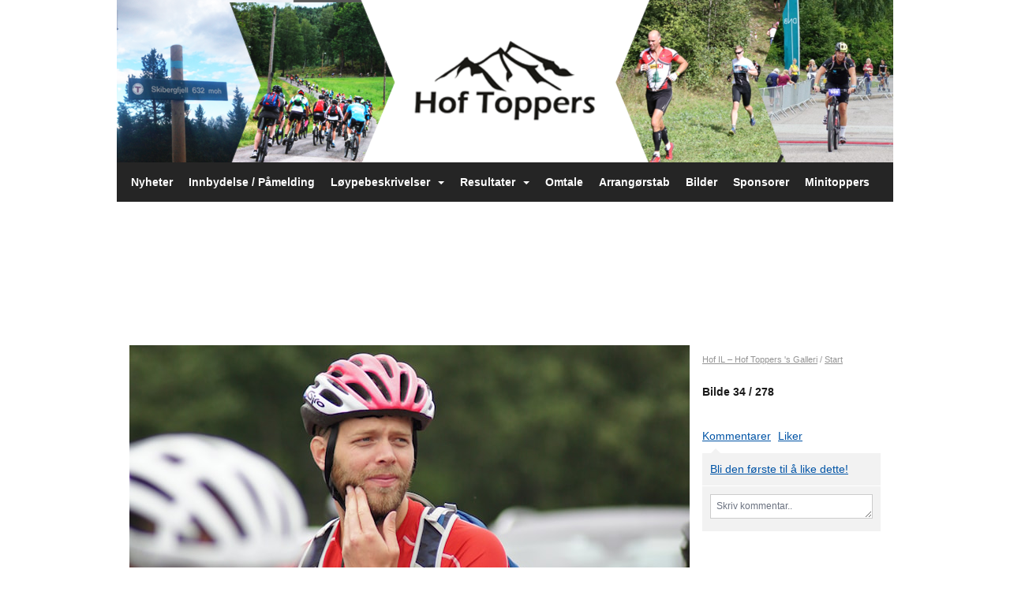

--- FILE ---
content_type: text/html; charset=utf-8
request_url: https://hoftoppers.hof-il.no/next/gallery/slideshow?uid=1101974239&aid=89090&pid=643800&pcid=697&colid=531
body_size: 500666
content:

<!DOCTYPE html>
<html lang="no">
<head>
    <meta charset="utf-8" />
    <meta name="viewport" content="width=device-width, initial-scale=1.0" />
    
    <title></title>
    <link rel="shortcut icon" href="/favicon.ico" type="image/x-icon" />
<script>
    (function () {
        var site = {"site":{"siteId":1929,"nifOrgSyncActive":false,"orgId":0,"federationId":0,"applicationId":200000195,"applicationLogo":"https://cdn-bloc.no/background/200000195/394/2018/10/9/idrettenonline-logo.png","siteProfileUserId":1101974239,"siteProfileUserName":"Hof IL – Hof Toppers","sitename":"Hof IL – Hof Toppers","domain":"hoftoppers.hof-il.no","mainSite":{"siteId":1792,"nifOrgSyncActive":false,"orgId":23178,"federationId":0,"applicationId":200000195,"applicationLogo":null,"siteProfileUserId":1101459004,"siteProfileUserName":"Hof IL","sitename":"Hof IL","domain":"www.hof-il.no","mainSite":null}},"mininetwork":{"siteId":1929,"miniNetworkId":152,"miniNetworkTitle":"Hof IL","domain":"hoftoppers.hof-il.no","userId":1101974239,"mainSiteId":1792,"siteIdForMemberDetails":1792,"siteIdForEconomy":1792},"isoCode":"nb-no","updateTime":"2025-11-19T06:22:13.5618354+01:00","dateFormat":"dd.mm.yy","webApiEndpoint":"https://webapi.webfarm3.bloc.no"};
        var siteContext = {"site":{"siteId":1929,"nifOrgSyncActive":false,"orgId":0,"federationId":0,"applicationId":200000195,"applicationLogo":"https://cdn-bloc.no/background/200000195/394/2018/10/9/idrettenonline-logo.png","siteProfileUserId":1101974239,"siteProfileUserName":"Hof IL – Hof Toppers","sitename":"Hof IL – Hof Toppers","domain":"hoftoppers.hof-il.no","mainSite":{"siteId":1792,"nifOrgSyncActive":false,"orgId":23178,"federationId":0,"applicationId":200000195,"applicationLogo":null,"siteProfileUserId":1101459004,"siteProfileUserName":"Hof IL","sitename":"Hof IL","domain":"www.hof-il.no","mainSite":null}},"mininetwork":{"siteId":1929,"miniNetworkId":152,"miniNetworkTitle":"Hof IL","domain":"hoftoppers.hof-il.no","userId":1101974239,"mainSiteId":1792,"siteIdForMemberDetails":1792,"siteIdForEconomy":1792},"isoCode":"nb-no","updateTime":"2025-11-19T06:22:13.5618354+01:00","dateFormat":"dd.mm.yy","webApiEndpoint":"https://webapi.webfarm3.bloc.no"};
        var userContext = {"mainProfile":{"userId":0,"guid":"","username":"","firstname":"","lastname":"","sex":0,"image":"","profileTypeId":0,"isPrimaryAccount":false},"currentProfile":{"userId":0,"guid":"","username":"","firstname":"","lastname":"","sex":0,"image":"","profileTypeId":0,"isPrimaryAccount":false},"accountId":0,"email":"","isWebmaster":false,"isPublisher":false,"isDevAdmin":false,"isNetworkAdmin":false,"updateTime":"2025-11-19T06:22:13.5625604+01:00"};
        var themeCollectionContext = {"id":0,"name":null,"thumbnail":null,"header":{"id":182,"lastModified":"0001-01-01T00:00:00","title":"Idretten Online - Rød","favIcon":"/favicon.ico","siteId":394,"image":"http://content.bloc.net/Files/SiteID/500/menutemplate/rod.png","updateTime":"0001-01-01T00:00:00","css":"","creator":null,"isPublic":false,"about":"I don't speak Norwegian. Please ask the Norwegian for a description in the \"snörk\" language."},"logo":{"lastModified":"0001-01-01T00:00:00","fileName":"https://azure.content.bloc.net/logo/200000195/1929/2020/3/13/hoftopperbacl.png","uploadTime":"2020-03-13T12:44:38.2188497+01:00","imageWidth":984,"imageHeight":206,"logoTopPosition":0,"logoLeftPosition":0,"logoMarginBottom":0,"logoCustomWidth":984,"logoCustomHeight":206,"containerHeight":206,"containerWidth":984,"logoVisibility":"always","disabled":false,"wrapperWidth":"984px","wrapperBackgroundColor":"","url":"/","wrapperMarginLeft":"0px","wrapperMarginRight":"0px","wrapperMarginTop":"0px","wrapperMarginBottom":"0px","wrapperBackgroundImage":"","wrapperBackgroundThemePosition":"","wrapperBackgroundThemeRepeat":"","wrapperBackgroundThemeFixedImage":"","wrapperBackgroundThemeSize":""},"background":{"id":11,"lastModified":"0001-01-01T00:00:00","categoryId":3,"title":"IO Poly Red","backgroundThemefile":"//content.bloc.net/gfx/background/394/335-201601080223426139.jpg","backgroundThemeRepeat":"no-repeat","backgroundThemeColor":"#fafafa","backgroundThemeFixedImage":"scroll","backgroundThemePosition":"","backgroundThemeSize":"cover"},"widgetAppearance":{"id":0,"lastModified":"0001-01-01T00:00:00","name":null,"enableWidgetAppearanceBorderRadius":true,"contentBorderColor":"#ffffff","contentFontColor":"#000000","contentBorderWidth":"0","contentBgColor":"#ffffff","paddingTop":"0px","paddingBottom":"0px","paddingLeft":"0px","paddingRight":"0px","wbgcolor":"#ffffff","wBoxedBorderColor":"#e7e7e7","wHeaderBgColor":"#f80300","wBaseFontColor":"#000000","wHeaderFontColor":"#ffffff","wHeaderTextAlign":"left","wCornerRadius":"0px","contentBorderRadius":"0px","wHeaderFontSize":"14px","wHeaderFontWeight":"bold","wHeaderFontFamily":"","wHeaderLinkColor":"#ffffff","wHeaderPadding":"8px 10px","headerPaddingTop":"8px","headerPaddingRight":"10px","headerPaddingBottom":"8px","headerPaddingLeft":"10px","wContentPadding":"10px","contentPaddingTop":"10px","contentPaddingBottom":"10px","contentPaddingLeft":"10px","contentPaddingRight":"10px","wBoxedBorderWidth":"1px","wBoxedBorderStyle":"solid","wHeaderBorderWidth":"0","wHeaderBorderStyle":"none","wHeaderBorderColor":"#e7e7e7","wContentBorderWidth":"0","wContentBorderStyle":"none","wContentBorderColor":"#e7e7e7","siteLinkColor":"#0054a6","siteLinkHoverColor":"#0054a6","siteLinkActiveColor":"#0054a6","siteLinkVisitedColor":"#0054a6"},"font":{"lastModified":"0001-01-01T00:00:00","headingTextTransform":"none","headingFontColor":"","baseFontStyle":null,"baseFontSize":"14px","baseFontFamily":null,"baseFontColor":"#000000","baseFontWeigthForJson":"normal","headingFontFamilyJson":null,"headingFontStyleJson":null,"headingFontWeightJson":"bold","fontLineHeightJson":"normal","headingLineHeight":"1.1","headingLetterSpacing":null,"baseFontLetterSpacing":null},"form":{"lastModified":"0001-01-01T00:00:00","enableFormControlBorderRadius":false,"smallFormControlBorderRadius":"3px","defaultFormControlBorderRadius":"4px","largeFormControlBorderRadius":"6px"},"navigation":{"lastModified":"0001-01-01T00:00:00","templateId":0,"height":"","fontWeight":"bold","borderRadius":"0px 0px 0px 0px","borderTopLeftRadius":"0px","borderTopRightRadius":"0px","borderBottomRightRadius":"0px","borderBottomLeftRadius":"0px","submenuWidth":"160px","navOutherWidth":"984px","navInnerWidth":"","width":"","logoImage":"","mobileLogoImage":"","logoImageHeight":"50px","placementPosition":"belowLogoContainer","paddingLeft":"10px","paddingRight":"10px","paddingTop":"15px","paddingBottom":"15px","marginLeft":"0px","marginRight":"0px","marginTop":"0px","marginBottom":"0px","navOuterMarginTop":"0px","navOuterMarginRight":"0px","navOuterMarginBottom":"0px","navOuterMarginLeft":"0px","color":"#ffffff","background":"#252525","border":"#101010","linkColor":"#ffffff","linkHoverColor":"#ffffff","linkHoverBackground":"#1e1e1e","linkActiveColor":"#ffffff","linkActiveBackground":"rgb(248, 3, 0)","linkDisabledColor":"#ffffff","linkDisabledBackground":"#1e1e1e","brandColor":"#fff","brandHoverColor":"#ffffff","brandHoverBackground":"transparent","brandText":"","brandVisibility":"always","brandUrl":"","brandMargins":"0px 0px 0px 0px","mobileBrandMargins":"0px 0px 0px 0px","toggleHoverBackground":"","toggleIconBarBackground":"#ffffff","toggleBorderColor":"#ffffff","alwaysUseToggler":false,"borderWidth":"0px","fontFamily":"","textTransform":"none","backgroundImage":"","fontSize":"14px","textAlignment":"left","stickyTop":false},"style":{"id":0,"lastModified":"0001-01-01T00:00:00","name":null,"sex0":"#41a3d5","sex1":"#0178cc","sex2":"#ea1291","borderRadiusBase":"4px","borderRadiusSmall":"3px","borderRadiusLarge":"6px","linkColor":"#0054a6","linkHoverColor":"#0054a6","linkActiveColor":"#0054a6","linkVisitedColor":"#0054a6"},"canvas":{"id":0,"lastModified":"0001-01-01T00:00:00","logoContainerSize":"984px","navContainerSize":"984px","contentSize":"984px","contentBackgroundColor":"Transparent","contentMarginTop":"0px","contentMarginBottom":"0px","contentPaddingTop":"16px","contentPaddingBottom":"16px","contentPaddingLeft":"16px","contentPaddingRight":"16px","sectionPaddingTop":"16px","sectionPaddingBottom":"0px","sectionPaddingLeft":"16px","sectionPaddingRight":"16px","columnPaddingTop":"0","columnPaddingBottom":"0","columnPaddingLeft":"8","columnPaddingRight":"8","logoContainerFloat":"none","navContainerFloat":"none","contentFloat":"none"},"buttons":{"id":0,"lastModified":"0001-01-01T00:00:00","name":null,"defaultButtonBackgroundColor":"#f0f0f0","defaultButtonTextColor":"#333333","defaultButtonBorderColor":"#cccccc","primaryButtonBorderColor":"#357ebd","primaryButtonBackgroundColor":"#428bca","primaryButtonTextColor":"#ffffff","dangerButtonBackgroundColor":"#d9534f","dangerButtonTextColor":"#ffffff","dangerButtonBorderColor":"#d43f3a","successButtonBackgroundColor":"#5cb85c","successButtonTextColor":"#ffffff","successButtonBorderColor":"#4cae4c","defaultButtonBorderWidth":"#1px","defaultButtonBorderRadius":"#4px","successButtonBorderRadius":"4px","successButtonBorderWidth":"1px","primaryButtonBorderRadius":"4px","primaryButtonBorderWidth":"1px","warningButtonBackgroundColor":"#f0ad4e","warningButtonBorderColor":"#eea236","warningButtonBorderRadius":"4px","warningButtonBorderWidth":"1px","warningButtonTextColor":"#ffffff","dangerButtonBorderRadius":"4px","dangerButtonBorderWidth":"1px","infoButtonBackgroundColor":"#5bc0de","infoButtonBorderColor":"#46b8da","infoButtonBorderRadius":"4px","infoButtonBorderWidth":"1px","infoButtonTextColor":"#ffffff"},"topbar":{"lastModified":"0001-01-01T00:00:00","topbarExtendedMenuJson":null,"topbarExtendedMenuIsEnabled":false,"topbarExtendedMenuTitle":null,"topbarTemplate":"Minimal","displayTopbarComponent":"true","displayLanguagePicker":false,"displaySignup":false,"displaySignin":true,"displaySearch":true,"displayFAQ":true,"displaySearchForAdministrators":false,"displayNetworkMenu":false,"displayPublishingToolV2":0,"displayPublishingTool":true,"displayMessageIcon":true,"displayAdminModusTool":true,"networkMenuTitle":"Skånland OIF","logo":"","logoLink":"","faqLink":"/elearning/overview","hideOnScroll":false,"backgroundColor":"#000000","backgroundHoverColor":"#2e2e2e","linkColor":"#9d9d9d","linkHoverColor":"#ffffff","borderColor":"#333"},"footer":{"id":0,"lastModified":"0001-01-01T00:00:00","name":null,"imagePath":null,"widgetPageFooterPageId":0,"footerCode":"","footerPoweredByBloc":true,"footerLinkFontSize":"14px","footerLinkFontWeight":"bold","footerLinkColor":"white","footerPadding":"20px 10px 100px 10px","footerBackgroundColor":"Transparent","footerTextColor":"white"},"frontpage":{"type":1,"pageId":22224,"url":"/p/22224/nyheter","newsFeedAsFrontpageForSignedInUsers":false},"settings":{"siteHasPOSModule":false,"siteHasWebsiteModule":true,"siteHasFileArchive":false,"siteHasEventModule":true,"siteHasStatsModule":true,"siteHasMemberAdministrationModule":true,"siteHasNewsletter":true,"siteHasBannerAdsFromNetwork":1,"websiteIsOnline":true,"googleTag":"","googleAnalyticsTrackId":"","googleAnalyticsTrackIdV4":"","facebookPixelId":"2918584781560713","twitterShareBtn":false,"noRobots":false,"robotTxtInfoSiteMapJson":"{\"siteMapForWidgetPages\":true,\"siteMapForEvents\":true,\"siteMapForClassifieds\":true,\"siteMapForBlogPosts\":true,\"siteMapForForum\":true,\"RobotsTxt\":\"\"}","signinRule_UrlToView":null,"paymentPackage":"Basic","signInRule_WhoCanSignIn":0,"signInRule_FacebookLogin":0,"signInRule_WithBankId":0,"signUpRule_WhoCanSignUp":0,"signupRule_SignupWithFacebook":0,"mainCompetitionId":0,"pluginNewsletterPopupIsActive":null},"bootstrap":{"screen_xs_min":"480px","screen_sm_min":"768px","screen_md_min":"992px","screen_lg_min":"1200px","screen_lg_max":"2048","screen_xs_max":"767px","screen_sm_max":"991px","screen_md_max":"1199px"},"localization":{"isocode":"nb-no","languageId":4,"googleTranslateISO":"no","winCode":"NO","macCode":"no_NB","htmlLang":"no","froalaLangCode":"nb","ll_CC":"nb_NO","backuplanguage":"en-us","languageName":"Norwegian","flag":"flags/no.gif","nativeName":"Bokmål"},"customHTML":{"headHtml":"","bodyData":"","footerData":""},"websiteArticleSettings":{"displayRightColMyLastPost":true,"displayRightColArticleCategories":true,"displayRightColArticlePostSortedByYear":true}};

        function createProtectedProxy(obj) {
            return new Proxy(obj, {
                set(target, key, value) {
                    const error = new Error();
                    const stackTrace = error.stack || '';
                    console.warn(`Attempted to set ${key} to ${value}. Stack trace:\n${stackTrace}`);
                    return true;
                },
            });
        }

        window.safeProxy = new Proxy({
            Site: createProtectedProxy(site),
            SiteContext: createProtectedProxy(siteContext),
            UserContext: createProtectedProxy(userContext),
            ThemeCollectionContext: createProtectedProxy(themeCollectionContext)
        }, {
            set(target, key, value) {
                if (key === 'Site' || key === 'SiteContext' || key === 'UserContext' || key === 'ThemeCollectionContext') {
                    console.log(`Attempted to set ${key} to ${value}`);
                    return true;
                }
                target[key] = value;
                return true;
            },
        });

        window.Site = window.safeProxy.Site;
        window.SiteContext = window.safeProxy.SiteContext;
        window.UserContext = window.safeProxy.UserContext;
        window.ThemeCollectionContext = window.safeProxy.ThemeCollectionContext;
    })();
</script>

    <script>
        // Used to defer background-image in css
        window.onload = (e) => document.body.classList.add('loaded');
    </script>

    <script src="/next/js/vendors/jquery/jquery.min.js"></script>
    <script src="https://oldjs.bloc.net/scripts/bloc-primer.js"></script>



    <link rel="stylesheet" crossorigin="anonymous" href="https://vue.webfarm3.bloc.no/frontend/2.250.1/frontend.css">



<script type="module" crossorigin="anonymous" src="https://vue.webfarm3.bloc.no/frontend/2.250.1/index.js"></script>
    
    
	<meta property="og:title" content="Start - Hof IL &#x2013; Hof Toppers" />
	<meta property="og:description" content="" />
	<meta property="og:image" content="https://azure.content.bloc.net/photo/200000195/1929/2019/8/11/dsc05565.jpg" />
	<meta property="og:url" content="https://hoftoppers.hof-il.no/next/gallery/slideshow?uid=1101974239&aid=89090&pid=643800" />
	<meta property="og:type" content="website" />
	<meta property="og:site_name" content="Hof IL &#x2013; Hof Toppers" />


    
    

    
    <link rel="stylesheet" type="text/css" media="all" href="https://www.bloc.net/next/gallery/style.min.css?v-20251119" />

    

<META NAME='ROBOTS' CONTENT='NOINDEX' />






</head>
<body class="requires-bootstrap-css">
    <!-- FrontendBaseLayout-->

                
                <div id="logoWrapper" class="clearfix " >
                    <div id="logoContainer" style="max-height:206px;height:calc(97vw / 4.78); position:relative; max-width: 100%; width:984px;">
                        <a id="logo" style="top:0px; left:0px;" class="md:absolute" href="/p/22224/nyheter" title="Hof IL – Hof Toppers">
					        
                    <img  src="https://cdn-bloc.no/logo/200000195/1929/2020/3/13/hoftopperbacl.png?width=984&height=206&scale=both&mode=stretch&quality=90" 
                        width="984" 
                        data-src="https://cdn-bloc.no/logo/200000195/1929/2020/3/13/hoftopperbacl.png?width=984&height=206&scale=both&mode=stretch&quality=90|https://cdn-bloc.no/logo/200000195/1929/2020/3/13/hoftopperbacl.png?width=1968&height=412&scale=both&mode=stretch&quality=90" 
                        data-src-medium="https://cdn-bloc.no/logo/200000195/1929/2020/3/13/hoftopperbacl.png?width=984&height=206&scale=both&mode=stretch&quality=90|https://cdn-bloc.no/logo/200000195/1929/2020/3/13/hoftopperbacl.png?width=1968&height=412&scale=both&mode=stretch&quality=90" 
                        data-src-small="https://cdn-bloc.no/logo/200000195/1929/2020/3/13/hoftopperbacl.png?width=984&height=206&scale=both&mode=stretch&quality=90|https://cdn-bloc.no/logo/200000195/1929/2020/3/13/hoftopperbacl.png?width=1968&height=412&scale=both&mode=stretch&quality=90" 
                        data-original-image="https://cdn-bloc.no/logo/200000195/1929/2020/3/13/hoftopperbacl.png" 
                         data-original-image='https://azure.content.bloc.net/logo/200000195/1929/2020/3/13/hoftopperbacl.png' style='width:984px;max-height:206px;' title='Hof IL – Hof Toppers' />
                    
			    	    </a>
                    </div>
                </div>    <style>
        @media only screen and (min-width : 768px) {
            #logo {
                position: absolute;
            }
        }
        #logoWrapper {
            background-size: var(--theme-logo-wrapper-bg-size);
            background-color: var(--theme-logo-wrapper-bg-color);
            background-repeat: var(--theme-logo-wrapper-bg-repeat);
            background-position: var(--theme-logo-wrapper-bg-position);
            background-attachment: var(--theme-logo-wrapper-bg-attachment);
            width: calc(var(--theme-logo-wrapper-width) - var(--theme-logo-wrapper-margin-right) - var(--theme-logo-wrapper-margin-left));
            margin: var(--theme-logo-wrapper-margin-top) auto var(--theme-logo-wrapper-margin-bottom);
            float: var(--theme-logo-logo-container-float);
            max-width: 100%;
        }

        #logoContainer {
            width: 100%;
            margin: 0 auto;
            position: relative;
            overflow: hidden;
            max-width: var(--theme-logo-container-width);
        }

        #logo img {
            max-width: 100%;
        }
        /* Logo when mobile*/
        @media (max-width: 767px) {
            #logoContainer {
                height: auto !important;
            }
            #logo {
                padding-top: 0;
                position: static !important;
            }
            #logo img {
                height: auto !important;
            }
        }
    </style>
<style>
    @media (max-width: 767px) {

            body { 
                padding-top:45px !important;
            }
                }
</style>
<style>
    .bloc-skip-nav-link {
            position: absolute;
            z-index: 99999999;
            left: 0px;
            top: 0px;
            text-decoration: underline;
            color: white !important;
            background-color: #000;
            padding: 0.75rem 1.5rem;
            border-bottom-right-radius: 0.5rem;
            transform: rotateY(90deg);
            transform-origin: left;
            transition: all .2s ease-in-out;
        }

        .bloc-skip-nav-link:focus {
            transform: rotateY(0deg);
            color: white;
            left: 2px;
            top: 2px;
            outline: 1px solid #fff;
            outline-offset: 2px;
            box-shadow: 0 0 0 2px #000, 0 0 0 3px #fff;
        }
        @media (prefers-reduced-motion: reduce) {
            .bloc-skip-nav-link {
                transition: none !important;
            }
        }
</style>

<style id="bloc-navbar-style">
	/*
        Navigation
        Variables needs to be placed on body tag, because we also use them in widgets.

        NB! Do not edit without making the same changes in
        Bloc.Vue\src\components\Theme\ThemeMainMenu.vue
    */
    body {

        /* Size */
        --theme-mainmenu-outer-width: 984px;
        --theme-mainmenu-outer-margin-top: 0px;
        --theme-mainmenu-outer-margin-bottom: 0px;
        --theme-mainmenu-inner-width: ;

        /* Font */
        --theme-mainmenu-font-size: 14px;
        --theme-mainmenu-font-family: ;
        --theme-mainmenu-font-weight: bold;
        --theme-mainmenu-text-transform: none;
        --theme-mainmenu-color: #ffffff;

        /* Background */
        --theme-mainmenu-background: #252525;

        /* Border */
        --theme-mainmenu-border: #101010;
        --theme-mainmenu-border-radius: 0px 0px 0px 0px;
        --theme-mainmenu-border-top-left-radius: 0px;
        --theme-mainmenu-border-top-right-radius: 0px;
        --theme-mainmenu-border-bottom-right-radius: 0px;
        --theme-mainmenu-border-bottom-left-radius: 0px;
        --theme-mainmenu-border-width: 0px;

        /* Brand */
        --theme-mainmenu-brand-margins: 0px 0px 0px 0px;
        --theme-mainmenu-brand-hover-color: #ffffff;
        --theme-mainmenu-brand-hover-background: transparent;
        --theme-mainmenu-mobile-brand-margins: 0px 0px 0px 0px;

        /* Link */
        --theme-mainmenu-link-color: #ffffff;
        --theme-mainmenu-link-hover-color: #ffffff;
        --theme-mainmenu-link-hover-background: #1e1e1e;
        --theme-mainmenu-link-active-color: #ffffff;
        --theme-mainmenu-link-active-background: rgb(248, 3, 0);

        /* Toggle */
        --theme-mainmenu-toggle-border-color: #ffffff;
        --theme-mainmenu-toggle-hover-background: ;

        /* Padding */
        --theme-mainmenu-padding-top: 15px;
        --theme-mainmenu-padding-bottom: 15px;
        --theme-mainmenu-padding-left: 10px;
        --theme-mainmenu-padding-right: 10px;

        /* Margin */
        --theme-mainmenu-margin-top: 0px;
        --theme-mainmenu-margin-bottom: 0px;
        --theme-mainmenu-margin-left: 0px;
        --theme-mainmenu-margin-right: 0px;
        /* Submenu */
        --theme-mainmenu-submenu-width: 160px;

        /* Logo */
        --theme-mainmenu-logo-height: 50px;
        --theme-mainmenu-toggle-icon-bar-background: #ffffff;
    }


    .navContainer {
        margin-top: var(--theme-mainmenu-outer-margin-top);
        margin-bottom: var(--theme-mainmenu-outer-margin-bottom);
        font-size: var(--theme-mainmenu-font-size, inherit);
		width: var(--theme-mainmenu-outer-width, 984px);
		max-width:100%;
    }
	/* Navbar */
    .bloc-navbar {
		font-family: var(--theme-mainmenu-font-family, inherit) !important;
		background-image: var(--theme-mainmenu-background-image, none);
        background-color: var(--theme-mainmenu-background);
		text-transform: var(--theme-mainmenu-text-transform, normal);
        font-weight: var(--theme-mainmenu-font-weight, normal);
        border-color: var(--theme-mainmenu-border);
        border-width: var(--theme-mainmenu-border-width);
    }
    .bloc-navbar .container-fluid {
        /* todo: add the default value for container-fluid or canvas here. */
        width:var(--theme-mainmenu-inner-width, 984px);
		max-width:100%;
    }


	/* Brand */

    .bloc-navbar .navbar-brand img {
        margin:8px;
        border-radius:2px;
        height:32px;
        max-height:32px;
    }
@media only screen and (max-width: 767px) {.bloc-navbar .navbar-brand {height: auto;} .bloc-navbar .navbar-brand img {margin: var(--theme-mainmenu-mobile-brand-margins);height:50px;max-height:50px;}}

	@media only screen and (min-width: 768px) {.bloc-navbar .navbar-brand img {margin: var(--theme-mainmenu-brand-margins);height: var(--theme-mainmenu-logo-height); max-height:none;}}
    .bloc-navbar .gtranslate_menu_class {
        float: right;
        padding-left: var(--theme-mainmenu-padding-left);
        padding-right: var(--theme-mainmenu-padding-right);
        padding-top: var(--theme-mainmenu-padding-top);
        padding-bottom: var(--theme-mainmenu-padding-bottom);
        margin-left: var(--theme-mainmenu-margin-left);
        margin-right: var(--theme-mainmenu-margin-right);
        margin-top: var(--theme-mainmenu-margin-top);
        margin-bottom: var(--theme-mainmenu-margin-bottom);
    }
	.bloc-navbar .navbar-brand:hover,
	.bloc-navbar .navbar-brand:focus {
		color:var(--theme-mainmenu-brand-hover-color);
		background-color: var(--theme-mainmenu-brand-hover-background);
	}
	/* Text */
	.bloc-navbar .navbar-text {
		color: var(--theme-mainmenu-color);
	}
    .bloc-navbar .navbar-brand.navbar-brand-image,
    .bloc-navbar .navbar-brand.navbar-brand-image:focus,
    .bloc-navbar .navbar-brand.navbar-brand-image:active,
    .bloc-navbar .navbar-brand.navbar-brand-image:hover{
        height:auto;
        background-color:transparent;
    }

	/* Navbar links */
	.bloc-navbar .navbar-nav > li > a,
    .bloc-navbar .navbar-brand {
		color: var(--theme-mainmenu-link-color);
        font-weight:var(--theme-mainmenu-font-weight);
	}
	.bloc-navbar .navbar-nav > li > a:hover,
	.bloc-navbar .navbar-nav > li > a:focus,
    .bloc-navbar .navbar-brand:hover,
    .bloc-navbar .navbar-brand:focus {
		color: var(--theme-mainmenu-link-hover-color);
		background-color: var(--theme-mainmenu-link-hover-background);
	}
	.bloc-navbar .navbar-nav > .active > a,
	.bloc-navbar .navbar-nav > .active > a:hover,
	.bloc-navbar .navbar-nav > .active > a:focus,
    .bloc-navbar .navbar-brand:active,
    .bloc-navbar .navbar-brand:hover,
    .bloc-navbar .navbar-brand:focus {
		color: var(--theme-mainmenu-link-active-color);
		background-color: var(--theme-mainmenu-link-active-background);
	}
	.bloc-navbar .navbar-nav > .open > a,
	.bloc-navbar .navbar-nav > .open > a:hover,
    .bloc-navbar .navbar-nav > .open > a:focus {
        background-color: var(--theme-mainmenu-link-active-background);
        color:var(--theme-mainmenu-link-active-color) !important;
    }
	/* Navbar Toggle */
	.bloc-navbar .navbar-toggle {
		border-color: var(--theme-mainmenu-link-color);
	}
	.bloc-navbar .navbar-toggle:hover,
	.bloc-navbar .navbar-toggle:focus {
        border-color: var(--theme-mainmenu-link-hover-color);
		background-color: var(--theme-mainmenu-link-hover-background);
	}
	.bloc-navbar .navbar-toggle .icon-bar {
		background-color: var(--theme-mainmenu-link-color);
	}
    .bloc-navbar .navbar-toggle:hover .icon-bar,
    .bloc-navbar .navbar-toggle:focus .icon-bar {
		background-color: var(--theme-mainmenu-link-hover-color);
	}
	/* Navbar Collapsable */
	.bloc-navbar .navbar-collapse,
	.bloc-navbar .navbar-form {
		border-color: var(--theme-mainmenu-border);
	}
	.bloc-navbar .navbar-collapse {
		max-height:none;
	}
	/* Navbar Link (not used in main menu ) */
	.bloc-navbar .navbar-link {
		color: var(--theme-mainmenu-link-color);
	}
	.bloc-navbar .navbar-link:hover {
		color: var(--theme-mainmenu-link-hover-color);
	}
	/* Dropdowns */
	.bloc-navbar .dropdown-menu {
		color: var(--theme-mainmenu-color) !important;
		background-color: var(--theme-mainmenu-background);
        border-top:0;
	}
	.bloc-navbar .dropdown-menu > li > a {
		color: var(--theme-mainmenu-link-color);
	}
	.bloc-navbar .dropdown-menu > li > a:hover,
	.bloc-navbar .dropdown-menu > li > a:focus {
		color: var(--theme-mainmenu-link-hover-color);
		background-color: var(--theme-mainmenu-link-hover-background);
	}
	.bloc-navbar .navbar-nav .open .dropdown-menu > .active > a,
	.bloc-navbar .navbar-nav .open .dropdown-menu > .active > a:hover,
	.bloc-navbar .navbar-nav .open .dropdown-menu > .active > a:focus {
		color: var(--theme-mainmenu-link-active-color);
		background-color: var(--theme-mainmenu-link-active-background);
	}
	.bloc-navbar .has-link > a.caret-trigger {
		padding-left: 0;
	}
    .bloc-navbar b.caret {
		margin-left:10px;
	}
    .bloc-navbar .fa.fa-plus {
		line-height:20px;
	}

	#toggle-mobile-menu {
		display: none;
	}

	/* TABS AND DESKTOP ONLY */
	@media (min-width: 768px) {

        .bloc-navbar {
            border-top-left-radius: var(--theme-mainmenu-border-top-left-radius);
            border-top-right-radius: var(--theme-mainmenu-border-top-right-radius);
            border-bottom-right-radius: var(--theme-mainmenu-border-bottom-right-radius);
            border-bottom-left-radius: var(--theme-mainmenu-border-bottom-left-radius);
		}
        .bloc-navbar .navbar-brand img {
            border-top-left-radius: var(--theme-mainmenu-border-radius);
            border-bottom-left-radius: var(--theme-mainmenu-border-radius);
        }
		.bloc-navbar {
			min-height:0 !important;
		}
        .bloc-navbar .navbar-header > a.navbar-brand {
				padding-top:var(--theme-mainmenu-padding-top);

				padding-bottom:var(--theme-mainmenu-padding-bottom);
        }
		.bloc-navbar .navbar-nav > li > a {
			color: #ffffff;
				padding-left:var(--theme-mainmenu-padding-left);

				padding-right:var(--theme-mainmenu-padding-right);

				padding-top:var(--theme-mainmenu-padding-top);


				padding-bottom:var(--theme-mainmenu-padding-bottom);



				margin-left:var(--theme-mainmenu-margin-left);


				margin-right:var(--theme-mainmenu-margin-right);

				margin-top:var(--theme-mainmenu-margin-top);

				margin-bottom:var(--theme-mainmenu-margin-bottom);


		}

		.bloc-navbar .navbar-nav .open .dropdown-menu {
			float: right;
            min-width:var(--theme-mainmenu-submenu-width) !important;
		}

		.bloc-navbar .navbar-nav .dropdown-submenu > a:hover:after {
			border-left-color: var(--theme-link-active-color);
		}

		.bloc-navbar .navbar-nav > li.has-link > a,
		.bloc-navbar .navbar-nav > li > a.dropdown-toggle {
			float: left;
		}

		.bloc-navbar .navbar-nav i.fa {
			display: none; /* display none here will hide fa-icons */
		}
        .bloc-navbar .navbar-nav > li > a > i.fa {
			display: inline-block;
		}

		.bloc-navbar .has-link .dropdown-menu {
			right: 0;
			left:auto;
		}

		/* Sub-Submenus */
		.bloc-navbar .dropdown-submenu .dropdown-menu{
			left: 100%;
		}

        .bloc-navbar .navbar-nav.navbar-right > li:last-child .dropdown-submenu .dropdown-menu{
            right: 100%;
            left: auto;
        }

        /* Center align menu */






	}

    /*
    MOBILE ONLY
	*/

	@media (max-width: 767px) {
        #navContainer .navbar-header {
            display: grid;
            align-items: stretch;
        }
        #toggle-mobile-menu {
            display: grid;
            place-items: center;
margin: 0.25rem;
			color: var(--theme-mainmenu-link-color, var(--theme-link-color, #00F));
        }
            #toggle-mobile-menu:hover {
                color: var(--theme-mainmenu-link-hover-color);
                background-color: var(--theme-mainmenu-link-hover-background);
            }


            /*#toggle-mobile-menu:focus-visible {
                outline: 5px auto -webkit-focus-ring-color;
                outline-offset: -2px;
                box-shadow: 0 0 0 2px var(--theme-link-color), 0 0 0 3px white;
                border-radius: 3px;
            }*/
            #navContainer a.navbar-brand-image {
            margin-right: 2rem;
			margin: 0.25rem 1rem 0.25rem 0.25rem;
        }
        #bloc-navbar-main {
            font-size: 120%;
            display: none;
            position: absolute;
            left: 0;
            width: 100%;
            overflow-y: auto;
            scrollbar-gutter: stable;
            z-index: 1020;
            max-height: calc(100vh - var(--mobile-menu-height, 100px));
            background-color: var(--theme-mainmenu-background);
            margin: 0 !important;
            border-bottom: 2px solid rgba(0, 0, 0, 0.22);
        }
            #bloc-navbar-main::-webkit-scrollbar {
                width: 0;
            }
            #bloc-navbar-main ul.navbar-nav {
				width:100%;
                padding-bottom: 4px;
                margin: 0 !important;
            }
                #bloc-navbar-main ul.navbar-nav > li {
                    border-top-color: rgba(0, 0, 0, 0.22);
					border-top-width: 1px;
                    border-top-style: solid;
                }
                    #bloc-navbar-main ul.navbar-nav > li > a {
                        display: flex;
                        justify-content: space-between;
                        align-items: center;
                        padding: 1.5rem 1rem;
                    }
                        #bloc-navbar-main ul.navbar-nav > li > a > i {
                            margin-top: -1rem;
                            margin-bottom: -1rem;
                        }
        .bloc-navbar .navbar-nav .open .dropdown-menu > li > a {
			color: var(--theme-mainmenu-link-color);
		}

		.bloc-navbar .navbar-nav .open .dropdown-menu > li > a:hover,
		.bloc-navbar .navbar-nav .open .dropdown-menu > li > a:focus {
			color: var(--theme-mainmenu-link-hover-color:);
		}

		.bloc-navbar .navbar-nav .dropdown-submenu > a:hover:after {
			border-top-color: var(--theme-mainmenu-link-active-color);
		}

		.bloc-navbar b.caret {
			display: none;
		}

		.bloc-navbar .navbar-nav .dropdown-submenu > a:after {
			display: none;
		}

		.bloc-navbar .has-link > a.caret-trigger {
			padding-left: 0;
			position: absolute;
			right: 0;
			top: 0;
		}

		.bloc-navbar .has-link > a > i.fa {
			display: none;
		}

		.bloc-navbar .has-link > .caret-trigger > i.fa {
			display: block;
		}

        /*
          Hide the [+] icon on items with sub-sub for mobile view
          Add indent on the sub-sub menu
        */


        .bloc-navbar .menu-depth-0.open .menu-depth-1 ul {
          display:block !important;
        }
        .bloc-navbar .menu-depth-1 .dropdown-toggle i,
        .bloc-navbar .menu-depth-1 .dropdown-toggle b{
          display:none !important;
        }

		.bloc-navbar .menu-depth-0 .dropdown-menu li a {
			padding-left:20px !important;
		}
		.bloc-navbar .menu-depth-1 .dropdown-menu li a {
			padding-left:40px !important;
		}
		.bloc-navbar .menu-depth-1 .dropdown-menu li a:before{
			content:'•  ';
		}
		.bloc-navbar .menu-depth-2 .dropdown-menu li a {
			padding-left:60px !important;
		}
		.bloc-navbar .menu-depth-3 .dropdown-menu li a {
			padding-left:90px !important;
		}
	}
</style>
<script>
	(function () {
		function isChildOf(child, parent) {
			if (parent === null)
				return false;
			let node = child.node;
			while (node !== null) {
                if (node === parent) {
                    return true;
                }
                node = node.parentNode;
			}
			return false;
		}

		function debounce(func, wait) {
			let timeout;
			return function (...args) {
				clearTimeout(timeout);
				timeout = setTimeout(() => func.apply(this, args), wait);
			};
		}

		function updateMenuVariable() {
			const poweredByHeight = document.getElementById('poweredBy')?.clientHeight ?? 0;
			const topbarHeight = document.querySelector('nav.navbar.navbar-minimal')?.clientHeight ?? 0;
			const otherTopbarHeight = document.querySelector('nav.navbar.navbar-default')?.clientHeight ?? 0;
			const navbarHeaderHeight = document.getElementById('navContainer')?.querySelector('.navbar-header')?.clientHeight ?? 0;
			const logoContainerHeight = document.getElementById('logoWrapper')?.clientHeight ?? 0;

			const newValue = poweredByHeight + topbarHeight + (navbarHeaderHeight*2) + logoContainerHeight + otherTopbarHeight;

			document.body.style.setProperty('--mobile-menu-height', `${newValue}px`);
		}

		const debouncedUpdateMenuVariable = debounce(updateMenuVariable, 50);

		const resizeObserver = new ResizeObserver((entries) => {
			for (let entry of entries) {
				if (entry.target === document.body) {
					debouncedUpdateMenuVariable();
				}
			}
		});

		resizeObserver.observe(document.body);

		const mutationObserver = new MutationObserver((mutations) => {
			// Filter out mutations caused by changes to the style element
			if (!mutations.some(mutation => mutation.target.id === 'bloc-navbar-style')) {
				debouncedUpdateMenuVariable();
			}
		});

		mutationObserver.observe(document.body, {
			childList: true,
			subtree: true,
		});

		window.addEventListener('resize', debouncedUpdateMenuVariable);

		function toggleBlocMobileMenu(ev) {
			ev.stopPropagation();
			const toggleBtnIcon = document.getElementById('toggle-mobile-menu').querySelector('span.fa');
			const navbarContent = document.getElementById('bloc-navbar-main');
			const mainContent = document.querySelector('main#content');
			const footerContent = document.querySelector('footer');

			if (navbarContent.style.display === 'block') {
				navbarContent.removeAttribute('style');
				document.body.style.overflow = '';

				
				toggleBtnIcon.classList.add('fa-bars');
				toggleBtnIcon.classList.remove('fa-times')

				// Remove event listeners if present
				mainContent.removeEventListener('click', toggleBlocMobileMenu);
				footerContent?.removeEventListener('click', toggleBlocMobileMenu);
			} else {
				// Open menu (remove scrolling on elements behind the menu)
				document.body.style.overflow = 'hidden';
				navbarContent.style.display = 'block';

				// Toggle the icon to open state
				toggleBtnIcon.classList.add('fa-times');
				toggleBtnIcon.classList.remove('fa-bars')

				navbarContent.getClientRects

				// Make sure the user is fully scrolled up to the menu
				const menuContainer = document.getElementById('navContainer');
				const menuContainerPos = menuContainer.getClientRects()[0]?.top ?? 0;

				// Topbar will be in the way
				const topbarHeight = document.querySelector('nav.navbar.navbar-minimal')?.clientHeight ?? 0;
				const otherTopbarHeight = document.querySelector('nav.navbar.navbar-default')?.clientHeight ?? 0;
				// Logo too, if it's in use
				const logoContainerHeight = document.getElementById('logoWrapper')?.clientHeight ?? 0;

				window.scrollTo(0, menuContainerPos - topbarHeight - otherTopbarHeight - logoContainerHeight);
				
				// Clicking on mainContent or footer should close the menu, but not on the first click (if the menu is in widget, ie. inside mainContent)
				if (!isChildOf(navbarContent, mainContent))
					mainContent.addEventListener('click', toggleBlocMobileMenu, { once: true });
				if (!isChildOf(navbarContent, footerContent))
					footerContent?.addEventListener('click', toggleBlocMobileMenu, { once: true });
			}
		}

		document.addEventListener('DOMContentLoaded', () => {
			console.log('attaching.');
            const toggleMobileMenu = document.getElementById('toggle-mobile-menu');
			if (toggleMobileMenu) {
				// Make sure we don't double-attach
				toggleMobileMenu.removeEventListener('click', toggleBlocMobileMenu);
				toggleMobileMenu.addEventListener('click', toggleBlocMobileMenu);
            }
        });
	})();

</script>
<div id="navContainer" class="navContainer" style="display:block;">
    <a class="bloc-skip-nav-link" href="#bloc-skip-nav">Hopp til sideinnhold</a>
	<nav class="bloc-navbar navbar " role="navigation" style="margin-bottom: 0;">
		<div class="container-fluid">
			<div class="navbar-header">
                    <span></span>
                    <a id="toggle-mobile-menu" tabindex="0" role="button" class="btn" onkeypress="if (event.keyCode == 13 || event.key == ' ' || event.code == 'Space') { { this.click(); return false; }}">
                        <span class="sr-only">
                            Veksle navigasjon
                        </span>
                        <span class="fa fa-bars fa-2x"></span>
                    </a>
			</div>
			<div id="bloc-navbar-main">
                <ul class="nav navbar-nav ">
                    
								<li  data-menuId="36888">
									<a href="/next/p/22224/nyheter" target="">Nyheter</a>
								</li>
								<li  data-menuId="39850">
									<a href="/next/p/24240/innbydelse--pamelding" target="">Innbydelse / Påmelding</a>
								</li>
								            <li class="dropdown  menu-depth-0" data-menuId="39727">
									            <a class="dropdown-toggle caret-trigger" data-toggle="dropdown" tabindex="0" onkeypress="if (event.keyCode == 13 || event.key == ' ' || event.code == 'Space') { { this.click(); return false; }}" >Løypebeskrivelser<b class="caret hidden-xs"></b><i class="fa visible-xs fa-angle-down fa-2x pull-right"></i></a><ul class='dropdown-menu'>
								<li  data-menuId="39728">
									<a href="/next/p/24134/5-topper-duathlon--ultralop" target="">5 topper duathlon / ultraløp</a>
								</li>
								<li  data-menuId="39731">
									<a href="/next/p/24137/3-topper-duathlon" target="">3 topper duathlon</a>
								</li></ul>
								            </li>
								            <li class="dropdown  menu-depth-0" data-menuId="39719">
									            <a class="dropdown-toggle caret-trigger" data-toggle="dropdown" tabindex="0" onkeypress="if (event.keyCode == 13 || event.key == ' ' || event.code == 'Space') { { this.click(); return false; }}" >Resultater<b class="caret hidden-xs"></b><i class="fa visible-xs fa-angle-down fa-2x pull-right"></i></a><ul class='dropdown-menu'>
								<li  data-menuId="133589">
									<a href="/next/p/93529/2025" target="">2025</a>
								</li>
								<li  data-menuId="120664">
									<a href="/next/p/82912/2024" target="">2024</a>
								</li>
								<li  data-menuId="111321">
									<a href="/next/p/74961/2023" target="">2023</a>
								</li>
								<li  data-menuId="99396">
									<a href="/next/p/66423/2022" target="">2022</a>
								</li>
								<li  data-menuId="94413">
									<a href="/next/p/61936/2021" target="">2021</a>
								</li>
								<li  data-menuId="87891">
									<a href="/next/p/56678/2020" target="">2020</a>
								</li>
								<li  data-menuId="74424">
									<a href="/next/p/47110/2019" target="">2019</a>
								</li>
								<li  data-menuId="55608">
									<a href="/next/p/34878/2018" target="">2018</a>
								</li>
								<li  data-menuId="45244">
									<a href="/next/p/28103/2017" target="">2017</a>
								</li>
								<li  data-menuId="39724">
									<a href="/next/p/24130/2016" target="">2016</a>
								</li>
								<li  data-menuId="39723">
									<a href="/next/p/24129/2015" target="">2015</a>
								</li>
								<li  data-menuId="39722">
									<a href="/next/p/24128/2014" target="">2014</a>
								</li>
								<li  data-menuId="39721">
									<a href="/next/p/24127/2013" target="">2013</a>
								</li>
								<li  data-menuId="39720">
									<a href="/next/p/24126/2012" target="">2012</a>
								</li>
								<li  data-menuId="39616">
									<a href="/next/p/24034/2011" target="">2011</a>
								</li>
								<li  data-menuId="39718">
									<a href="/next/p/24124/2010" target="">2010</a>
								</li>
								<li  data-menuId="39717">
									<a href="/next/p/24123/2009" target="">2009</a>
								</li></ul>
								            </li>
								<li  data-menuId="39617">
									<a href="/next/p/24035/omtale" target="">Omtale</a>
								</li>
								<li  data-menuId="39622">
									<a href="/next/p/24039/arrangorstab" target="">Arrangørstab</a>
								</li>
								<li  data-menuId="39621">
									<a href="/old/gallery/collections" target="">Bilder</a>
								</li>
								<li  data-menuId="39619">
									<a href="/next/p/24037/sponsorer" target="">Sponsorer</a>
								</li>
								<li  data-menuId="106352">
									<a href="/next/p/34766/minitoppers" target="">Minitoppers</a>
								</li>
                </ul>
			</div>
		</div>
	</nav>
</div>
<script src="https://www.bloc.net/next/js/mainmenu.js?v-20251119"  ></script>
        <div class="clearfix"></div>


    
    <div id="app" data-props='{"scope":null,"bot":false,"showHeader":false}'></div>
    <main id="content" class="canvas-staticpage">
    <a name="bloc-skip-nav" style="position: absolute; scroll-margin-top: 70px;"></a>
    <div class="layout-canvas">
        



    <div id="vue-widget-profile-header" class="mb-4"
         data-vue-widget-name="ProfileHeader" data-props='{
                "guid": "2222b95f-723a-4781-8c8a-d53138a40e95",
                "userId": 1101974239,
                "username": "Hof IL &#x2013; Hof Toppers",
                "profileImage": "https://azurecontentcdn.bloc.net/profile/200000195/1929/2018/6/10/636642554644611886pp-bakgrunn.jpg",
                "tileId": 14
            }' style="min-height: 150px;">
    </div>




	
    

<div id="gallery" class="clearfix" style="margin-top:16px">

<input type="hidden" id="aid" data-aid="89090" />
<input type="hidden" id="uid" data-uid="1101974239" />
<input type="hidden" id="colid" data-colid="531" />
<input type="hidden" id="pcid" data-pcid="697" />
<div class="container" style="padding-top:0;">

</div>
<div id="slideshow-container" class="row">
	


<div class="col-sm-9">
	<div id="slideshow" style="min-height:500px">
		<div class="action-loading"></div>
            <p id="current" data-pid="643800" >

                    <img loading="lazy" src="https://cdn-bloc.no/photo/200000195/1929/2019/8/11/dsc05565.jpg?width=710&height=710&quality=90&bgcolor=fff&mode=max" 
                        width="710"
                        height="710"
                        data-src="https://cdn-bloc.no/photo/200000195/1929/2019/8/11/dsc05565.jpg?width=710&height=710&quality=90&bgcolor=fff&mode=max|https://cdn-bloc.no/photo/200000195/1929/2019/8/11/dsc05565.jpg?width=1420&height=1420&quality=90&bgcolor=fff&mode=max" 
                        data-src-medium="https://cdn-bloc.no/photo/200000195/1929/2019/8/11/dsc05565.jpg?width=710&height=710&quality=90&bgcolor=fff&mode=max|https://cdn-bloc.no/photo/200000195/1929/2019/8/11/dsc05565.jpg?width=1420&height=1420&quality=90&bgcolor=fff&mode=max" 
                        data-src-small="https://cdn-bloc.no/photo/200000195/1929/2019/8/11/dsc05565.jpg?width=710&height=710&quality=90&bgcolor=fff&mode=max|https://cdn-bloc.no/photo/200000195/1929/2019/8/11/dsc05565.jpg?width=1420&height=1420&quality=90&bgcolor=fff&mode=max" 
                        data-original-image="https://cdn-bloc.no/photo/200000195/1929/2019/8/11/dsc05565.jpg" 
                         CLASS='img-responsive' />
                    
      
            </p>
			<div id="actions">

				<div class="btn-group pull-right">

						<button class="btn btn-link" id="like_menu">Liker</button>

				</div>
			</div>
			<ul id="options" tabindex="42">
				<li class="option makeAlbumCover">Gj&#xF8;r til album cover</li>
				<li class="option deletePicture">Delete this photo</li>
				<li class="option">
					<a target="_blank" href="https://azure.content.bloc.net/photo/200000195/1929/2019/8/11/dsc05565.jpg">
						nedlasting
					</a>
				</li>
			</ul>
	
		<div id="controls">
				<a href="/next/gallery/slideshow?uid=1101974239&aid=89090&pid=643799&pcid=697&colid=531" id="picture_previous">
					<img src="https://oldjs.bloc.net/views/gallery/images/slideshow_arrow_left.png" alt="Previous" />
				</a>
		
				<a href="/next/gallery/slideshow?uid=1101974239&aid=89090&pid=643801&pcid=697&colid=531" id="picture_next">
					<img src="https://oldjs.bloc.net/views/gallery/images/slideshow_arrow_right.png" alt="Next" />
				</a>
		
		</div>
        
	</div>

	<div id="slidelist">
		<p id="overview_previous" class="js-requiered" style='display:none;' >
			<img src="/views/gallery/images/slideshow_arrow_left.png" alt="Previous" />
		</p>
		<p id="overview_next" class="js-requiered" >
			<img src="/views/gallery/images/slideshow_arrow_right.png" alt="Next" />
		</p>
		<ul id="navigation" class="js-change-style" style="margin-left:0px">
				<li data-pid="643767"
									
					>
					<a href="/next/gallery/slideshow?uid=1101974239&amp;aid=89090&amp;pid=643767&pcid=697&colid=531">
						
                    <img loading="lazy" src="https://cdn-bloc.no/photo/200000195/1929/2019/8/11/dsc05522.jpg?width=99&height=99&bgcolor=fff&mode=crop&scale=both&anchor=topcenter" 
                        width="99"
                        height="99"
                        data-src="https://cdn-bloc.no/photo/200000195/1929/2019/8/11/dsc05522.jpg?width=99&height=99&bgcolor=fff&mode=crop&scale=both&anchor=topcenter|https://cdn-bloc.no/photo/200000195/1929/2019/8/11/dsc05522.jpg?width=198&height=198&bgcolor=fff&mode=crop&scale=both&anchor=topcenter" 
                        data-src-medium="https://cdn-bloc.no/photo/200000195/1929/2019/8/11/dsc05522.jpg?width=99&height=99&bgcolor=fff&mode=crop&scale=both&anchor=topcenter|https://cdn-bloc.no/photo/200000195/1929/2019/8/11/dsc05522.jpg?width=198&height=198&bgcolor=fff&mode=crop&scale=both&anchor=topcenter" 
                        data-src-small="https://cdn-bloc.no/photo/200000195/1929/2019/8/11/dsc05522.jpg?width=99&height=99&bgcolor=fff&mode=crop&scale=both&anchor=topcenter|https://cdn-bloc.no/photo/200000195/1929/2019/8/11/dsc05522.jpg?width=198&height=198&bgcolor=fff&mode=crop&scale=both&anchor=topcenter" 
                        data-original-image="https://cdn-bloc.no/photo/200000195/1929/2019/8/11/dsc05522.jpg" 
                         CLASS='img-responsive' />
                    
					</a>
				</li>
				<li data-pid="643768"
									
					>
					<a href="/next/gallery/slideshow?uid=1101974239&amp;aid=89090&amp;pid=643768&pcid=697&colid=531">
						
                    <img loading="lazy" src="https://cdn-bloc.no/photo/200000195/1929/2019/8/11/dsc05523.jpg?width=99&height=99&bgcolor=fff&mode=crop&scale=both&anchor=topcenter" 
                        width="99"
                        height="99"
                        data-src="https://cdn-bloc.no/photo/200000195/1929/2019/8/11/dsc05523.jpg?width=99&height=99&bgcolor=fff&mode=crop&scale=both&anchor=topcenter|https://cdn-bloc.no/photo/200000195/1929/2019/8/11/dsc05523.jpg?width=198&height=198&bgcolor=fff&mode=crop&scale=both&anchor=topcenter" 
                        data-src-medium="https://cdn-bloc.no/photo/200000195/1929/2019/8/11/dsc05523.jpg?width=99&height=99&bgcolor=fff&mode=crop&scale=both&anchor=topcenter|https://cdn-bloc.no/photo/200000195/1929/2019/8/11/dsc05523.jpg?width=198&height=198&bgcolor=fff&mode=crop&scale=both&anchor=topcenter" 
                        data-src-small="https://cdn-bloc.no/photo/200000195/1929/2019/8/11/dsc05523.jpg?width=99&height=99&bgcolor=fff&mode=crop&scale=both&anchor=topcenter|https://cdn-bloc.no/photo/200000195/1929/2019/8/11/dsc05523.jpg?width=198&height=198&bgcolor=fff&mode=crop&scale=both&anchor=topcenter" 
                        data-original-image="https://cdn-bloc.no/photo/200000195/1929/2019/8/11/dsc05523.jpg" 
                         CLASS='img-responsive' />
                    
					</a>
				</li>
				<li data-pid="643769"
									
					>
					<a href="/next/gallery/slideshow?uid=1101974239&amp;aid=89090&amp;pid=643769&pcid=697&colid=531">
						
                    <img loading="lazy" src="https://cdn-bloc.no/photo/200000195/1929/2019/8/11/dsc05524.jpg?width=99&height=99&bgcolor=fff&mode=crop&scale=both&anchor=topcenter" 
                        width="99"
                        height="99"
                        data-src="https://cdn-bloc.no/photo/200000195/1929/2019/8/11/dsc05524.jpg?width=99&height=99&bgcolor=fff&mode=crop&scale=both&anchor=topcenter|https://cdn-bloc.no/photo/200000195/1929/2019/8/11/dsc05524.jpg?width=198&height=198&bgcolor=fff&mode=crop&scale=both&anchor=topcenter" 
                        data-src-medium="https://cdn-bloc.no/photo/200000195/1929/2019/8/11/dsc05524.jpg?width=99&height=99&bgcolor=fff&mode=crop&scale=both&anchor=topcenter|https://cdn-bloc.no/photo/200000195/1929/2019/8/11/dsc05524.jpg?width=198&height=198&bgcolor=fff&mode=crop&scale=both&anchor=topcenter" 
                        data-src-small="https://cdn-bloc.no/photo/200000195/1929/2019/8/11/dsc05524.jpg?width=99&height=99&bgcolor=fff&mode=crop&scale=both&anchor=topcenter|https://cdn-bloc.no/photo/200000195/1929/2019/8/11/dsc05524.jpg?width=198&height=198&bgcolor=fff&mode=crop&scale=both&anchor=topcenter" 
                        data-original-image="https://cdn-bloc.no/photo/200000195/1929/2019/8/11/dsc05524.jpg" 
                         CLASS='img-responsive' />
                    
					</a>
				</li>
				<li data-pid="643770"
									
					>
					<a href="/next/gallery/slideshow?uid=1101974239&amp;aid=89090&amp;pid=643770&pcid=697&colid=531">
						
                    <img loading="lazy" src="https://cdn-bloc.no/photo/200000195/1929/2019/8/11/dsc05526.jpg?width=99&height=99&bgcolor=fff&mode=crop&scale=both&anchor=topcenter" 
                        width="99"
                        height="99"
                        data-src="https://cdn-bloc.no/photo/200000195/1929/2019/8/11/dsc05526.jpg?width=99&height=99&bgcolor=fff&mode=crop&scale=both&anchor=topcenter|https://cdn-bloc.no/photo/200000195/1929/2019/8/11/dsc05526.jpg?width=198&height=198&bgcolor=fff&mode=crop&scale=both&anchor=topcenter" 
                        data-src-medium="https://cdn-bloc.no/photo/200000195/1929/2019/8/11/dsc05526.jpg?width=99&height=99&bgcolor=fff&mode=crop&scale=both&anchor=topcenter|https://cdn-bloc.no/photo/200000195/1929/2019/8/11/dsc05526.jpg?width=198&height=198&bgcolor=fff&mode=crop&scale=both&anchor=topcenter" 
                        data-src-small="https://cdn-bloc.no/photo/200000195/1929/2019/8/11/dsc05526.jpg?width=99&height=99&bgcolor=fff&mode=crop&scale=both&anchor=topcenter|https://cdn-bloc.no/photo/200000195/1929/2019/8/11/dsc05526.jpg?width=198&height=198&bgcolor=fff&mode=crop&scale=both&anchor=topcenter" 
                        data-original-image="https://cdn-bloc.no/photo/200000195/1929/2019/8/11/dsc05526.jpg" 
                         CLASS='img-responsive' />
                    
					</a>
				</li>
				<li data-pid="643771"
									
					>
					<a href="/next/gallery/slideshow?uid=1101974239&amp;aid=89090&amp;pid=643771&pcid=697&colid=531">
						
                    <img loading="lazy" src="https://cdn-bloc.no/photo/200000195/1929/2019/8/11/dsc05527.jpg?width=99&height=99&bgcolor=fff&mode=crop&scale=both&anchor=topcenter" 
                        width="99"
                        height="99"
                        data-src="https://cdn-bloc.no/photo/200000195/1929/2019/8/11/dsc05527.jpg?width=99&height=99&bgcolor=fff&mode=crop&scale=both&anchor=topcenter|https://cdn-bloc.no/photo/200000195/1929/2019/8/11/dsc05527.jpg?width=198&height=198&bgcolor=fff&mode=crop&scale=both&anchor=topcenter" 
                        data-src-medium="https://cdn-bloc.no/photo/200000195/1929/2019/8/11/dsc05527.jpg?width=99&height=99&bgcolor=fff&mode=crop&scale=both&anchor=topcenter|https://cdn-bloc.no/photo/200000195/1929/2019/8/11/dsc05527.jpg?width=198&height=198&bgcolor=fff&mode=crop&scale=both&anchor=topcenter" 
                        data-src-small="https://cdn-bloc.no/photo/200000195/1929/2019/8/11/dsc05527.jpg?width=99&height=99&bgcolor=fff&mode=crop&scale=both&anchor=topcenter|https://cdn-bloc.no/photo/200000195/1929/2019/8/11/dsc05527.jpg?width=198&height=198&bgcolor=fff&mode=crop&scale=both&anchor=topcenter" 
                        data-original-image="https://cdn-bloc.no/photo/200000195/1929/2019/8/11/dsc05527.jpg" 
                         CLASS='img-responsive' />
                    
					</a>
				</li>
				<li data-pid="643772"
									
					>
					<a href="/next/gallery/slideshow?uid=1101974239&amp;aid=89090&amp;pid=643772&pcid=697&colid=531">
						
                    <img loading="lazy" src="https://cdn-bloc.no/photo/200000195/1929/2019/8/11/dsc05528.jpg?width=99&height=99&bgcolor=fff&mode=crop&scale=both&anchor=topcenter" 
                        width="99"
                        height="99"
                        data-src="https://cdn-bloc.no/photo/200000195/1929/2019/8/11/dsc05528.jpg?width=99&height=99&bgcolor=fff&mode=crop&scale=both&anchor=topcenter|https://cdn-bloc.no/photo/200000195/1929/2019/8/11/dsc05528.jpg?width=198&height=198&bgcolor=fff&mode=crop&scale=both&anchor=topcenter" 
                        data-src-medium="https://cdn-bloc.no/photo/200000195/1929/2019/8/11/dsc05528.jpg?width=99&height=99&bgcolor=fff&mode=crop&scale=both&anchor=topcenter|https://cdn-bloc.no/photo/200000195/1929/2019/8/11/dsc05528.jpg?width=198&height=198&bgcolor=fff&mode=crop&scale=both&anchor=topcenter" 
                        data-src-small="https://cdn-bloc.no/photo/200000195/1929/2019/8/11/dsc05528.jpg?width=99&height=99&bgcolor=fff&mode=crop&scale=both&anchor=topcenter|https://cdn-bloc.no/photo/200000195/1929/2019/8/11/dsc05528.jpg?width=198&height=198&bgcolor=fff&mode=crop&scale=both&anchor=topcenter" 
                        data-original-image="https://cdn-bloc.no/photo/200000195/1929/2019/8/11/dsc05528.jpg" 
                         CLASS='img-responsive' />
                    
					</a>
				</li>
				<li data-pid="643773"
									
					>
					<a href="/next/gallery/slideshow?uid=1101974239&amp;aid=89090&amp;pid=643773&pcid=697&colid=531">
						
                    <img loading="lazy" src="https://cdn-bloc.no/photo/200000195/1929/2019/8/11/dsc05529.jpg?width=99&height=99&bgcolor=fff&mode=crop&scale=both&anchor=topcenter" 
                        width="99"
                        height="99"
                        data-src="https://cdn-bloc.no/photo/200000195/1929/2019/8/11/dsc05529.jpg?width=99&height=99&bgcolor=fff&mode=crop&scale=both&anchor=topcenter|https://cdn-bloc.no/photo/200000195/1929/2019/8/11/dsc05529.jpg?width=198&height=198&bgcolor=fff&mode=crop&scale=both&anchor=topcenter" 
                        data-src-medium="https://cdn-bloc.no/photo/200000195/1929/2019/8/11/dsc05529.jpg?width=99&height=99&bgcolor=fff&mode=crop&scale=both&anchor=topcenter|https://cdn-bloc.no/photo/200000195/1929/2019/8/11/dsc05529.jpg?width=198&height=198&bgcolor=fff&mode=crop&scale=both&anchor=topcenter" 
                        data-src-small="https://cdn-bloc.no/photo/200000195/1929/2019/8/11/dsc05529.jpg?width=99&height=99&bgcolor=fff&mode=crop&scale=both&anchor=topcenter|https://cdn-bloc.no/photo/200000195/1929/2019/8/11/dsc05529.jpg?width=198&height=198&bgcolor=fff&mode=crop&scale=both&anchor=topcenter" 
                        data-original-image="https://cdn-bloc.no/photo/200000195/1929/2019/8/11/dsc05529.jpg" 
                         CLASS='img-responsive' />
                    
					</a>
				</li>
				<li data-pid="643774"
									
					>
					<a href="/next/gallery/slideshow?uid=1101974239&amp;aid=89090&amp;pid=643774&pcid=697&colid=531">
						
                    <img loading="lazy" src="https://cdn-bloc.no/photo/200000195/1929/2019/8/11/dsc05530.jpg?width=99&height=99&bgcolor=fff&mode=crop&scale=both&anchor=topcenter" 
                        width="99"
                        height="99"
                        data-src="https://cdn-bloc.no/photo/200000195/1929/2019/8/11/dsc05530.jpg?width=99&height=99&bgcolor=fff&mode=crop&scale=both&anchor=topcenter|https://cdn-bloc.no/photo/200000195/1929/2019/8/11/dsc05530.jpg?width=198&height=198&bgcolor=fff&mode=crop&scale=both&anchor=topcenter" 
                        data-src-medium="https://cdn-bloc.no/photo/200000195/1929/2019/8/11/dsc05530.jpg?width=99&height=99&bgcolor=fff&mode=crop&scale=both&anchor=topcenter|https://cdn-bloc.no/photo/200000195/1929/2019/8/11/dsc05530.jpg?width=198&height=198&bgcolor=fff&mode=crop&scale=both&anchor=topcenter" 
                        data-src-small="https://cdn-bloc.no/photo/200000195/1929/2019/8/11/dsc05530.jpg?width=99&height=99&bgcolor=fff&mode=crop&scale=both&anchor=topcenter|https://cdn-bloc.no/photo/200000195/1929/2019/8/11/dsc05530.jpg?width=198&height=198&bgcolor=fff&mode=crop&scale=both&anchor=topcenter" 
                        data-original-image="https://cdn-bloc.no/photo/200000195/1929/2019/8/11/dsc05530.jpg" 
                         CLASS='img-responsive' />
                    
					</a>
				</li>
				<li data-pid="643775"
									
					>
					<a href="/next/gallery/slideshow?uid=1101974239&amp;aid=89090&amp;pid=643775&pcid=697&colid=531">
						
                    <img loading="lazy" src="https://cdn-bloc.no/photo/200000195/1929/2019/8/11/dsc05532.jpg?width=99&height=99&bgcolor=fff&mode=crop&scale=both&anchor=topcenter" 
                        width="99"
                        height="99"
                        data-src="https://cdn-bloc.no/photo/200000195/1929/2019/8/11/dsc05532.jpg?width=99&height=99&bgcolor=fff&mode=crop&scale=both&anchor=topcenter|https://cdn-bloc.no/photo/200000195/1929/2019/8/11/dsc05532.jpg?width=198&height=198&bgcolor=fff&mode=crop&scale=both&anchor=topcenter" 
                        data-src-medium="https://cdn-bloc.no/photo/200000195/1929/2019/8/11/dsc05532.jpg?width=99&height=99&bgcolor=fff&mode=crop&scale=both&anchor=topcenter|https://cdn-bloc.no/photo/200000195/1929/2019/8/11/dsc05532.jpg?width=198&height=198&bgcolor=fff&mode=crop&scale=both&anchor=topcenter" 
                        data-src-small="https://cdn-bloc.no/photo/200000195/1929/2019/8/11/dsc05532.jpg?width=99&height=99&bgcolor=fff&mode=crop&scale=both&anchor=topcenter|https://cdn-bloc.no/photo/200000195/1929/2019/8/11/dsc05532.jpg?width=198&height=198&bgcolor=fff&mode=crop&scale=both&anchor=topcenter" 
                        data-original-image="https://cdn-bloc.no/photo/200000195/1929/2019/8/11/dsc05532.jpg" 
                         CLASS='img-responsive' />
                    
					</a>
				</li>
				<li data-pid="643776"
									
					>
					<a href="/next/gallery/slideshow?uid=1101974239&amp;aid=89090&amp;pid=643776&pcid=697&colid=531">
						
                    <img loading="lazy" src="https://cdn-bloc.no/photo/200000195/1929/2019/8/11/dsc05533.jpg?width=99&height=99&bgcolor=fff&mode=crop&scale=both&anchor=topcenter" 
                        width="99"
                        height="99"
                        data-src="https://cdn-bloc.no/photo/200000195/1929/2019/8/11/dsc05533.jpg?width=99&height=99&bgcolor=fff&mode=crop&scale=both&anchor=topcenter|https://cdn-bloc.no/photo/200000195/1929/2019/8/11/dsc05533.jpg?width=198&height=198&bgcolor=fff&mode=crop&scale=both&anchor=topcenter" 
                        data-src-medium="https://cdn-bloc.no/photo/200000195/1929/2019/8/11/dsc05533.jpg?width=99&height=99&bgcolor=fff&mode=crop&scale=both&anchor=topcenter|https://cdn-bloc.no/photo/200000195/1929/2019/8/11/dsc05533.jpg?width=198&height=198&bgcolor=fff&mode=crop&scale=both&anchor=topcenter" 
                        data-src-small="https://cdn-bloc.no/photo/200000195/1929/2019/8/11/dsc05533.jpg?width=99&height=99&bgcolor=fff&mode=crop&scale=both&anchor=topcenter|https://cdn-bloc.no/photo/200000195/1929/2019/8/11/dsc05533.jpg?width=198&height=198&bgcolor=fff&mode=crop&scale=both&anchor=topcenter" 
                        data-original-image="https://cdn-bloc.no/photo/200000195/1929/2019/8/11/dsc05533.jpg" 
                         CLASS='img-responsive' />
                    
					</a>
				</li>
				<li data-pid="643777"
									
					>
					<a href="/next/gallery/slideshow?uid=1101974239&amp;aid=89090&amp;pid=643777&pcid=697&colid=531">
						
                    <img loading="lazy" src="https://cdn-bloc.no/photo/200000195/1929/2019/8/11/dsc05534.jpg?width=99&height=99&bgcolor=fff&mode=crop&scale=both&anchor=topcenter" 
                        width="99"
                        height="99"
                        data-src="https://cdn-bloc.no/photo/200000195/1929/2019/8/11/dsc05534.jpg?width=99&height=99&bgcolor=fff&mode=crop&scale=both&anchor=topcenter|https://cdn-bloc.no/photo/200000195/1929/2019/8/11/dsc05534.jpg?width=198&height=198&bgcolor=fff&mode=crop&scale=both&anchor=topcenter" 
                        data-src-medium="https://cdn-bloc.no/photo/200000195/1929/2019/8/11/dsc05534.jpg?width=99&height=99&bgcolor=fff&mode=crop&scale=both&anchor=topcenter|https://cdn-bloc.no/photo/200000195/1929/2019/8/11/dsc05534.jpg?width=198&height=198&bgcolor=fff&mode=crop&scale=both&anchor=topcenter" 
                        data-src-small="https://cdn-bloc.no/photo/200000195/1929/2019/8/11/dsc05534.jpg?width=99&height=99&bgcolor=fff&mode=crop&scale=both&anchor=topcenter|https://cdn-bloc.no/photo/200000195/1929/2019/8/11/dsc05534.jpg?width=198&height=198&bgcolor=fff&mode=crop&scale=both&anchor=topcenter" 
                        data-original-image="https://cdn-bloc.no/photo/200000195/1929/2019/8/11/dsc05534.jpg" 
                         CLASS='img-responsive' />
                    
					</a>
				</li>
				<li data-pid="643778"
									
					>
					<a href="/next/gallery/slideshow?uid=1101974239&amp;aid=89090&amp;pid=643778&pcid=697&colid=531">
						
                    <img loading="lazy" src="https://cdn-bloc.no/photo/200000195/1929/2019/8/11/dsc05536.jpg?width=99&height=99&bgcolor=fff&mode=crop&scale=both&anchor=topcenter" 
                        width="99"
                        height="99"
                        data-src="https://cdn-bloc.no/photo/200000195/1929/2019/8/11/dsc05536.jpg?width=99&height=99&bgcolor=fff&mode=crop&scale=both&anchor=topcenter|https://cdn-bloc.no/photo/200000195/1929/2019/8/11/dsc05536.jpg?width=198&height=198&bgcolor=fff&mode=crop&scale=both&anchor=topcenter" 
                        data-src-medium="https://cdn-bloc.no/photo/200000195/1929/2019/8/11/dsc05536.jpg?width=99&height=99&bgcolor=fff&mode=crop&scale=both&anchor=topcenter|https://cdn-bloc.no/photo/200000195/1929/2019/8/11/dsc05536.jpg?width=198&height=198&bgcolor=fff&mode=crop&scale=both&anchor=topcenter" 
                        data-src-small="https://cdn-bloc.no/photo/200000195/1929/2019/8/11/dsc05536.jpg?width=99&height=99&bgcolor=fff&mode=crop&scale=both&anchor=topcenter|https://cdn-bloc.no/photo/200000195/1929/2019/8/11/dsc05536.jpg?width=198&height=198&bgcolor=fff&mode=crop&scale=both&anchor=topcenter" 
                        data-original-image="https://cdn-bloc.no/photo/200000195/1929/2019/8/11/dsc05536.jpg" 
                         CLASS='img-responsive' />
                    
					</a>
				</li>
				<li data-pid="643779"
									
					>
					<a href="/next/gallery/slideshow?uid=1101974239&amp;aid=89090&amp;pid=643779&pcid=697&colid=531">
						
                    <img loading="lazy" src="https://cdn-bloc.no/photo/200000195/1929/2019/8/11/dsc05537.jpg?width=99&height=99&bgcolor=fff&mode=crop&scale=both&anchor=topcenter" 
                        width="99"
                        height="99"
                        data-src="https://cdn-bloc.no/photo/200000195/1929/2019/8/11/dsc05537.jpg?width=99&height=99&bgcolor=fff&mode=crop&scale=both&anchor=topcenter|https://cdn-bloc.no/photo/200000195/1929/2019/8/11/dsc05537.jpg?width=198&height=198&bgcolor=fff&mode=crop&scale=both&anchor=topcenter" 
                        data-src-medium="https://cdn-bloc.no/photo/200000195/1929/2019/8/11/dsc05537.jpg?width=99&height=99&bgcolor=fff&mode=crop&scale=both&anchor=topcenter|https://cdn-bloc.no/photo/200000195/1929/2019/8/11/dsc05537.jpg?width=198&height=198&bgcolor=fff&mode=crop&scale=both&anchor=topcenter" 
                        data-src-small="https://cdn-bloc.no/photo/200000195/1929/2019/8/11/dsc05537.jpg?width=99&height=99&bgcolor=fff&mode=crop&scale=both&anchor=topcenter|https://cdn-bloc.no/photo/200000195/1929/2019/8/11/dsc05537.jpg?width=198&height=198&bgcolor=fff&mode=crop&scale=both&anchor=topcenter" 
                        data-original-image="https://cdn-bloc.no/photo/200000195/1929/2019/8/11/dsc05537.jpg" 
                         CLASS='img-responsive' />
                    
					</a>
				</li>
				<li data-pid="643780"
									
					>
					<a href="/next/gallery/slideshow?uid=1101974239&amp;aid=89090&amp;pid=643780&pcid=697&colid=531">
						
                    <img loading="lazy" src="https://cdn-bloc.no/photo/200000195/1929/2019/8/11/dsc05538.jpg?width=99&height=99&bgcolor=fff&mode=crop&scale=both&anchor=topcenter" 
                        width="99"
                        height="99"
                        data-src="https://cdn-bloc.no/photo/200000195/1929/2019/8/11/dsc05538.jpg?width=99&height=99&bgcolor=fff&mode=crop&scale=both&anchor=topcenter|https://cdn-bloc.no/photo/200000195/1929/2019/8/11/dsc05538.jpg?width=198&height=198&bgcolor=fff&mode=crop&scale=both&anchor=topcenter" 
                        data-src-medium="https://cdn-bloc.no/photo/200000195/1929/2019/8/11/dsc05538.jpg?width=99&height=99&bgcolor=fff&mode=crop&scale=both&anchor=topcenter|https://cdn-bloc.no/photo/200000195/1929/2019/8/11/dsc05538.jpg?width=198&height=198&bgcolor=fff&mode=crop&scale=both&anchor=topcenter" 
                        data-src-small="https://cdn-bloc.no/photo/200000195/1929/2019/8/11/dsc05538.jpg?width=99&height=99&bgcolor=fff&mode=crop&scale=both&anchor=topcenter|https://cdn-bloc.no/photo/200000195/1929/2019/8/11/dsc05538.jpg?width=198&height=198&bgcolor=fff&mode=crop&scale=both&anchor=topcenter" 
                        data-original-image="https://cdn-bloc.no/photo/200000195/1929/2019/8/11/dsc05538.jpg" 
                         CLASS='img-responsive' />
                    
					</a>
				</li>
				<li data-pid="643781"
									
					>
					<a href="/next/gallery/slideshow?uid=1101974239&amp;aid=89090&amp;pid=643781&pcid=697&colid=531">
						
                    <img loading="lazy" src="https://cdn-bloc.no/photo/200000195/1929/2019/8/11/dsc05540.jpg?width=99&height=99&bgcolor=fff&mode=crop&scale=both&anchor=topcenter" 
                        width="99"
                        height="99"
                        data-src="https://cdn-bloc.no/photo/200000195/1929/2019/8/11/dsc05540.jpg?width=99&height=99&bgcolor=fff&mode=crop&scale=both&anchor=topcenter|https://cdn-bloc.no/photo/200000195/1929/2019/8/11/dsc05540.jpg?width=198&height=198&bgcolor=fff&mode=crop&scale=both&anchor=topcenter" 
                        data-src-medium="https://cdn-bloc.no/photo/200000195/1929/2019/8/11/dsc05540.jpg?width=99&height=99&bgcolor=fff&mode=crop&scale=both&anchor=topcenter|https://cdn-bloc.no/photo/200000195/1929/2019/8/11/dsc05540.jpg?width=198&height=198&bgcolor=fff&mode=crop&scale=both&anchor=topcenter" 
                        data-src-small="https://cdn-bloc.no/photo/200000195/1929/2019/8/11/dsc05540.jpg?width=99&height=99&bgcolor=fff&mode=crop&scale=both&anchor=topcenter|https://cdn-bloc.no/photo/200000195/1929/2019/8/11/dsc05540.jpg?width=198&height=198&bgcolor=fff&mode=crop&scale=both&anchor=topcenter" 
                        data-original-image="https://cdn-bloc.no/photo/200000195/1929/2019/8/11/dsc05540.jpg" 
                         CLASS='img-responsive' />
                    
					</a>
				</li>
				<li data-pid="643782"
									
					>
					<a href="/next/gallery/slideshow?uid=1101974239&amp;aid=89090&amp;pid=643782&pcid=697&colid=531">
						
                    <img loading="lazy" src="https://cdn-bloc.no/photo/200000195/1929/2019/8/11/dsc05542.jpg?width=99&height=99&bgcolor=fff&mode=crop&scale=both&anchor=topcenter" 
                        width="99"
                        height="99"
                        data-src="https://cdn-bloc.no/photo/200000195/1929/2019/8/11/dsc05542.jpg?width=99&height=99&bgcolor=fff&mode=crop&scale=both&anchor=topcenter|https://cdn-bloc.no/photo/200000195/1929/2019/8/11/dsc05542.jpg?width=198&height=198&bgcolor=fff&mode=crop&scale=both&anchor=topcenter" 
                        data-src-medium="https://cdn-bloc.no/photo/200000195/1929/2019/8/11/dsc05542.jpg?width=99&height=99&bgcolor=fff&mode=crop&scale=both&anchor=topcenter|https://cdn-bloc.no/photo/200000195/1929/2019/8/11/dsc05542.jpg?width=198&height=198&bgcolor=fff&mode=crop&scale=both&anchor=topcenter" 
                        data-src-small="https://cdn-bloc.no/photo/200000195/1929/2019/8/11/dsc05542.jpg?width=99&height=99&bgcolor=fff&mode=crop&scale=both&anchor=topcenter|https://cdn-bloc.no/photo/200000195/1929/2019/8/11/dsc05542.jpg?width=198&height=198&bgcolor=fff&mode=crop&scale=both&anchor=topcenter" 
                        data-original-image="https://cdn-bloc.no/photo/200000195/1929/2019/8/11/dsc05542.jpg" 
                         CLASS='img-responsive' />
                    
					</a>
				</li>
				<li data-pid="643783"
									
					>
					<a href="/next/gallery/slideshow?uid=1101974239&amp;aid=89090&amp;pid=643783&pcid=697&colid=531">
						
                    <img loading="lazy" src="https://cdn-bloc.no/photo/200000195/1929/2019/8/11/dsc05544.jpg?width=99&height=99&bgcolor=fff&mode=crop&scale=both&anchor=topcenter" 
                        width="99"
                        height="99"
                        data-src="https://cdn-bloc.no/photo/200000195/1929/2019/8/11/dsc05544.jpg?width=99&height=99&bgcolor=fff&mode=crop&scale=both&anchor=topcenter|https://cdn-bloc.no/photo/200000195/1929/2019/8/11/dsc05544.jpg?width=198&height=198&bgcolor=fff&mode=crop&scale=both&anchor=topcenter" 
                        data-src-medium="https://cdn-bloc.no/photo/200000195/1929/2019/8/11/dsc05544.jpg?width=99&height=99&bgcolor=fff&mode=crop&scale=both&anchor=topcenter|https://cdn-bloc.no/photo/200000195/1929/2019/8/11/dsc05544.jpg?width=198&height=198&bgcolor=fff&mode=crop&scale=both&anchor=topcenter" 
                        data-src-small="https://cdn-bloc.no/photo/200000195/1929/2019/8/11/dsc05544.jpg?width=99&height=99&bgcolor=fff&mode=crop&scale=both&anchor=topcenter|https://cdn-bloc.no/photo/200000195/1929/2019/8/11/dsc05544.jpg?width=198&height=198&bgcolor=fff&mode=crop&scale=both&anchor=topcenter" 
                        data-original-image="https://cdn-bloc.no/photo/200000195/1929/2019/8/11/dsc05544.jpg" 
                         CLASS='img-responsive' />
                    
					</a>
				</li>
				<li data-pid="643784"
									
					>
					<a href="/next/gallery/slideshow?uid=1101974239&amp;aid=89090&amp;pid=643784&pcid=697&colid=531">
						
                    <img loading="lazy" src="https://cdn-bloc.no/photo/200000195/1929/2019/8/11/dsc05545.jpg?width=99&height=99&bgcolor=fff&mode=crop&scale=both&anchor=topcenter" 
                        width="99"
                        height="99"
                        data-src="https://cdn-bloc.no/photo/200000195/1929/2019/8/11/dsc05545.jpg?width=99&height=99&bgcolor=fff&mode=crop&scale=both&anchor=topcenter|https://cdn-bloc.no/photo/200000195/1929/2019/8/11/dsc05545.jpg?width=198&height=198&bgcolor=fff&mode=crop&scale=both&anchor=topcenter" 
                        data-src-medium="https://cdn-bloc.no/photo/200000195/1929/2019/8/11/dsc05545.jpg?width=99&height=99&bgcolor=fff&mode=crop&scale=both&anchor=topcenter|https://cdn-bloc.no/photo/200000195/1929/2019/8/11/dsc05545.jpg?width=198&height=198&bgcolor=fff&mode=crop&scale=both&anchor=topcenter" 
                        data-src-small="https://cdn-bloc.no/photo/200000195/1929/2019/8/11/dsc05545.jpg?width=99&height=99&bgcolor=fff&mode=crop&scale=both&anchor=topcenter|https://cdn-bloc.no/photo/200000195/1929/2019/8/11/dsc05545.jpg?width=198&height=198&bgcolor=fff&mode=crop&scale=both&anchor=topcenter" 
                        data-original-image="https://cdn-bloc.no/photo/200000195/1929/2019/8/11/dsc05545.jpg" 
                         CLASS='img-responsive' />
                    
					</a>
				</li>
				<li data-pid="643785"
									
					>
					<a href="/next/gallery/slideshow?uid=1101974239&amp;aid=89090&amp;pid=643785&pcid=697&colid=531">
						
                    <img loading="lazy" src="https://cdn-bloc.no/photo/200000195/1929/2019/8/11/dsc05546.jpg?width=99&height=99&bgcolor=fff&mode=crop&scale=both&anchor=topcenter" 
                        width="99"
                        height="99"
                        data-src="https://cdn-bloc.no/photo/200000195/1929/2019/8/11/dsc05546.jpg?width=99&height=99&bgcolor=fff&mode=crop&scale=both&anchor=topcenter|https://cdn-bloc.no/photo/200000195/1929/2019/8/11/dsc05546.jpg?width=198&height=198&bgcolor=fff&mode=crop&scale=both&anchor=topcenter" 
                        data-src-medium="https://cdn-bloc.no/photo/200000195/1929/2019/8/11/dsc05546.jpg?width=99&height=99&bgcolor=fff&mode=crop&scale=both&anchor=topcenter|https://cdn-bloc.no/photo/200000195/1929/2019/8/11/dsc05546.jpg?width=198&height=198&bgcolor=fff&mode=crop&scale=both&anchor=topcenter" 
                        data-src-small="https://cdn-bloc.no/photo/200000195/1929/2019/8/11/dsc05546.jpg?width=99&height=99&bgcolor=fff&mode=crop&scale=both&anchor=topcenter|https://cdn-bloc.no/photo/200000195/1929/2019/8/11/dsc05546.jpg?width=198&height=198&bgcolor=fff&mode=crop&scale=both&anchor=topcenter" 
                        data-original-image="https://cdn-bloc.no/photo/200000195/1929/2019/8/11/dsc05546.jpg" 
                         CLASS='img-responsive' />
                    
					</a>
				</li>
				<li data-pid="643786"
									
					>
					<a href="/next/gallery/slideshow?uid=1101974239&amp;aid=89090&amp;pid=643786&pcid=697&colid=531">
						
                    <img loading="lazy" src="https://cdn-bloc.no/photo/200000195/1929/2019/8/11/dsc05547.jpg?width=99&height=99&bgcolor=fff&mode=crop&scale=both&anchor=topcenter" 
                        width="99"
                        height="99"
                        data-src="https://cdn-bloc.no/photo/200000195/1929/2019/8/11/dsc05547.jpg?width=99&height=99&bgcolor=fff&mode=crop&scale=both&anchor=topcenter|https://cdn-bloc.no/photo/200000195/1929/2019/8/11/dsc05547.jpg?width=198&height=198&bgcolor=fff&mode=crop&scale=both&anchor=topcenter" 
                        data-src-medium="https://cdn-bloc.no/photo/200000195/1929/2019/8/11/dsc05547.jpg?width=99&height=99&bgcolor=fff&mode=crop&scale=both&anchor=topcenter|https://cdn-bloc.no/photo/200000195/1929/2019/8/11/dsc05547.jpg?width=198&height=198&bgcolor=fff&mode=crop&scale=both&anchor=topcenter" 
                        data-src-small="https://cdn-bloc.no/photo/200000195/1929/2019/8/11/dsc05547.jpg?width=99&height=99&bgcolor=fff&mode=crop&scale=both&anchor=topcenter|https://cdn-bloc.no/photo/200000195/1929/2019/8/11/dsc05547.jpg?width=198&height=198&bgcolor=fff&mode=crop&scale=both&anchor=topcenter" 
                        data-original-image="https://cdn-bloc.no/photo/200000195/1929/2019/8/11/dsc05547.jpg" 
                         CLASS='img-responsive' />
                    
					</a>
				</li>
				<li data-pid="643787"
									
					>
					<a href="/next/gallery/slideshow?uid=1101974239&amp;aid=89090&amp;pid=643787&pcid=697&colid=531">
						
                    <img loading="lazy" src="https://cdn-bloc.no/photo/200000195/1929/2019/8/11/dsc05548.jpg?width=99&height=99&bgcolor=fff&mode=crop&scale=both&anchor=topcenter" 
                        width="99"
                        height="99"
                        data-src="https://cdn-bloc.no/photo/200000195/1929/2019/8/11/dsc05548.jpg?width=99&height=99&bgcolor=fff&mode=crop&scale=both&anchor=topcenter|https://cdn-bloc.no/photo/200000195/1929/2019/8/11/dsc05548.jpg?width=198&height=198&bgcolor=fff&mode=crop&scale=both&anchor=topcenter" 
                        data-src-medium="https://cdn-bloc.no/photo/200000195/1929/2019/8/11/dsc05548.jpg?width=99&height=99&bgcolor=fff&mode=crop&scale=both&anchor=topcenter|https://cdn-bloc.no/photo/200000195/1929/2019/8/11/dsc05548.jpg?width=198&height=198&bgcolor=fff&mode=crop&scale=both&anchor=topcenter" 
                        data-src-small="https://cdn-bloc.no/photo/200000195/1929/2019/8/11/dsc05548.jpg?width=99&height=99&bgcolor=fff&mode=crop&scale=both&anchor=topcenter|https://cdn-bloc.no/photo/200000195/1929/2019/8/11/dsc05548.jpg?width=198&height=198&bgcolor=fff&mode=crop&scale=both&anchor=topcenter" 
                        data-original-image="https://cdn-bloc.no/photo/200000195/1929/2019/8/11/dsc05548.jpg" 
                         CLASS='img-responsive' />
                    
					</a>
				</li>
				<li data-pid="643788"
									
					>
					<a href="/next/gallery/slideshow?uid=1101974239&amp;aid=89090&amp;pid=643788&pcid=697&colid=531">
						
                    <img loading="lazy" src="https://cdn-bloc.no/photo/200000195/1929/2019/8/11/dsc05549.jpg?width=99&height=99&bgcolor=fff&mode=crop&scale=both&anchor=topcenter" 
                        width="99"
                        height="99"
                        data-src="https://cdn-bloc.no/photo/200000195/1929/2019/8/11/dsc05549.jpg?width=99&height=99&bgcolor=fff&mode=crop&scale=both&anchor=topcenter|https://cdn-bloc.no/photo/200000195/1929/2019/8/11/dsc05549.jpg?width=198&height=198&bgcolor=fff&mode=crop&scale=both&anchor=topcenter" 
                        data-src-medium="https://cdn-bloc.no/photo/200000195/1929/2019/8/11/dsc05549.jpg?width=99&height=99&bgcolor=fff&mode=crop&scale=both&anchor=topcenter|https://cdn-bloc.no/photo/200000195/1929/2019/8/11/dsc05549.jpg?width=198&height=198&bgcolor=fff&mode=crop&scale=both&anchor=topcenter" 
                        data-src-small="https://cdn-bloc.no/photo/200000195/1929/2019/8/11/dsc05549.jpg?width=99&height=99&bgcolor=fff&mode=crop&scale=both&anchor=topcenter|https://cdn-bloc.no/photo/200000195/1929/2019/8/11/dsc05549.jpg?width=198&height=198&bgcolor=fff&mode=crop&scale=both&anchor=topcenter" 
                        data-original-image="https://cdn-bloc.no/photo/200000195/1929/2019/8/11/dsc05549.jpg" 
                         CLASS='img-responsive' />
                    
					</a>
				</li>
				<li data-pid="643789"
									
					>
					<a href="/next/gallery/slideshow?uid=1101974239&amp;aid=89090&amp;pid=643789&pcid=697&colid=531">
						
                    <img loading="lazy" src="https://cdn-bloc.no/photo/200000195/1929/2019/8/11/dsc05551.jpg?width=99&height=99&bgcolor=fff&mode=crop&scale=both&anchor=topcenter" 
                        width="99"
                        height="99"
                        data-src="https://cdn-bloc.no/photo/200000195/1929/2019/8/11/dsc05551.jpg?width=99&height=99&bgcolor=fff&mode=crop&scale=both&anchor=topcenter|https://cdn-bloc.no/photo/200000195/1929/2019/8/11/dsc05551.jpg?width=198&height=198&bgcolor=fff&mode=crop&scale=both&anchor=topcenter" 
                        data-src-medium="https://cdn-bloc.no/photo/200000195/1929/2019/8/11/dsc05551.jpg?width=99&height=99&bgcolor=fff&mode=crop&scale=both&anchor=topcenter|https://cdn-bloc.no/photo/200000195/1929/2019/8/11/dsc05551.jpg?width=198&height=198&bgcolor=fff&mode=crop&scale=both&anchor=topcenter" 
                        data-src-small="https://cdn-bloc.no/photo/200000195/1929/2019/8/11/dsc05551.jpg?width=99&height=99&bgcolor=fff&mode=crop&scale=both&anchor=topcenter|https://cdn-bloc.no/photo/200000195/1929/2019/8/11/dsc05551.jpg?width=198&height=198&bgcolor=fff&mode=crop&scale=both&anchor=topcenter" 
                        data-original-image="https://cdn-bloc.no/photo/200000195/1929/2019/8/11/dsc05551.jpg" 
                         CLASS='img-responsive' />
                    
					</a>
				</li>
				<li data-pid="643790"
									
					>
					<a href="/next/gallery/slideshow?uid=1101974239&amp;aid=89090&amp;pid=643790&pcid=697&colid=531">
						
                    <img loading="lazy" src="https://cdn-bloc.no/photo/200000195/1929/2019/8/11/dsc05554.jpg?width=99&height=99&bgcolor=fff&mode=crop&scale=both&anchor=topcenter" 
                        width="99"
                        height="99"
                        data-src="https://cdn-bloc.no/photo/200000195/1929/2019/8/11/dsc05554.jpg?width=99&height=99&bgcolor=fff&mode=crop&scale=both&anchor=topcenter|https://cdn-bloc.no/photo/200000195/1929/2019/8/11/dsc05554.jpg?width=198&height=198&bgcolor=fff&mode=crop&scale=both&anchor=topcenter" 
                        data-src-medium="https://cdn-bloc.no/photo/200000195/1929/2019/8/11/dsc05554.jpg?width=99&height=99&bgcolor=fff&mode=crop&scale=both&anchor=topcenter|https://cdn-bloc.no/photo/200000195/1929/2019/8/11/dsc05554.jpg?width=198&height=198&bgcolor=fff&mode=crop&scale=both&anchor=topcenter" 
                        data-src-small="https://cdn-bloc.no/photo/200000195/1929/2019/8/11/dsc05554.jpg?width=99&height=99&bgcolor=fff&mode=crop&scale=both&anchor=topcenter|https://cdn-bloc.no/photo/200000195/1929/2019/8/11/dsc05554.jpg?width=198&height=198&bgcolor=fff&mode=crop&scale=both&anchor=topcenter" 
                        data-original-image="https://cdn-bloc.no/photo/200000195/1929/2019/8/11/dsc05554.jpg" 
                         CLASS='img-responsive' />
                    
					</a>
				</li>
				<li data-pid="643791"
									
					>
					<a href="/next/gallery/slideshow?uid=1101974239&amp;aid=89090&amp;pid=643791&pcid=697&colid=531">
						
                    <img loading="lazy" src="https://cdn-bloc.no/photo/200000195/1929/2019/8/11/dsc05555.jpg?width=99&height=99&bgcolor=fff&mode=crop&scale=both&anchor=topcenter" 
                        width="99"
                        height="99"
                        data-src="https://cdn-bloc.no/photo/200000195/1929/2019/8/11/dsc05555.jpg?width=99&height=99&bgcolor=fff&mode=crop&scale=both&anchor=topcenter|https://cdn-bloc.no/photo/200000195/1929/2019/8/11/dsc05555.jpg?width=198&height=198&bgcolor=fff&mode=crop&scale=both&anchor=topcenter" 
                        data-src-medium="https://cdn-bloc.no/photo/200000195/1929/2019/8/11/dsc05555.jpg?width=99&height=99&bgcolor=fff&mode=crop&scale=both&anchor=topcenter|https://cdn-bloc.no/photo/200000195/1929/2019/8/11/dsc05555.jpg?width=198&height=198&bgcolor=fff&mode=crop&scale=both&anchor=topcenter" 
                        data-src-small="https://cdn-bloc.no/photo/200000195/1929/2019/8/11/dsc05555.jpg?width=99&height=99&bgcolor=fff&mode=crop&scale=both&anchor=topcenter|https://cdn-bloc.no/photo/200000195/1929/2019/8/11/dsc05555.jpg?width=198&height=198&bgcolor=fff&mode=crop&scale=both&anchor=topcenter" 
                        data-original-image="https://cdn-bloc.no/photo/200000195/1929/2019/8/11/dsc05555.jpg" 
                         CLASS='img-responsive' />
                    
					</a>
				</li>
				<li data-pid="643792"
									
					>
					<a href="/next/gallery/slideshow?uid=1101974239&amp;aid=89090&amp;pid=643792&pcid=697&colid=531">
						
                    <img loading="lazy" src="https://cdn-bloc.no/photo/200000195/1929/2019/8/11/dsc05557.jpg?width=99&height=99&bgcolor=fff&mode=crop&scale=both&anchor=topcenter" 
                        width="99"
                        height="99"
                        data-src="https://cdn-bloc.no/photo/200000195/1929/2019/8/11/dsc05557.jpg?width=99&height=99&bgcolor=fff&mode=crop&scale=both&anchor=topcenter|https://cdn-bloc.no/photo/200000195/1929/2019/8/11/dsc05557.jpg?width=198&height=198&bgcolor=fff&mode=crop&scale=both&anchor=topcenter" 
                        data-src-medium="https://cdn-bloc.no/photo/200000195/1929/2019/8/11/dsc05557.jpg?width=99&height=99&bgcolor=fff&mode=crop&scale=both&anchor=topcenter|https://cdn-bloc.no/photo/200000195/1929/2019/8/11/dsc05557.jpg?width=198&height=198&bgcolor=fff&mode=crop&scale=both&anchor=topcenter" 
                        data-src-small="https://cdn-bloc.no/photo/200000195/1929/2019/8/11/dsc05557.jpg?width=99&height=99&bgcolor=fff&mode=crop&scale=both&anchor=topcenter|https://cdn-bloc.no/photo/200000195/1929/2019/8/11/dsc05557.jpg?width=198&height=198&bgcolor=fff&mode=crop&scale=both&anchor=topcenter" 
                        data-original-image="https://cdn-bloc.no/photo/200000195/1929/2019/8/11/dsc05557.jpg" 
                         CLASS='img-responsive' />
                    
					</a>
				</li>
				<li data-pid="643793"
									
					>
					<a href="/next/gallery/slideshow?uid=1101974239&amp;aid=89090&amp;pid=643793&pcid=697&colid=531">
						
                    <img loading="lazy" src="https://cdn-bloc.no/photo/200000195/1929/2019/8/11/dsc05558.jpg?width=99&height=99&bgcolor=fff&mode=crop&scale=both&anchor=topcenter" 
                        width="99"
                        height="99"
                        data-src="https://cdn-bloc.no/photo/200000195/1929/2019/8/11/dsc05558.jpg?width=99&height=99&bgcolor=fff&mode=crop&scale=both&anchor=topcenter|https://cdn-bloc.no/photo/200000195/1929/2019/8/11/dsc05558.jpg?width=198&height=198&bgcolor=fff&mode=crop&scale=both&anchor=topcenter" 
                        data-src-medium="https://cdn-bloc.no/photo/200000195/1929/2019/8/11/dsc05558.jpg?width=99&height=99&bgcolor=fff&mode=crop&scale=both&anchor=topcenter|https://cdn-bloc.no/photo/200000195/1929/2019/8/11/dsc05558.jpg?width=198&height=198&bgcolor=fff&mode=crop&scale=both&anchor=topcenter" 
                        data-src-small="https://cdn-bloc.no/photo/200000195/1929/2019/8/11/dsc05558.jpg?width=99&height=99&bgcolor=fff&mode=crop&scale=both&anchor=topcenter|https://cdn-bloc.no/photo/200000195/1929/2019/8/11/dsc05558.jpg?width=198&height=198&bgcolor=fff&mode=crop&scale=both&anchor=topcenter" 
                        data-original-image="https://cdn-bloc.no/photo/200000195/1929/2019/8/11/dsc05558.jpg" 
                         CLASS='img-responsive' />
                    
					</a>
				</li>
				<li data-pid="643794"
									
					>
					<a href="/next/gallery/slideshow?uid=1101974239&amp;aid=89090&amp;pid=643794&pcid=697&colid=531">
						
                    <img loading="lazy" src="https://cdn-bloc.no/photo/200000195/1929/2019/8/11/dsc05559.jpg?width=99&height=99&bgcolor=fff&mode=crop&scale=both&anchor=topcenter" 
                        width="99"
                        height="99"
                        data-src="https://cdn-bloc.no/photo/200000195/1929/2019/8/11/dsc05559.jpg?width=99&height=99&bgcolor=fff&mode=crop&scale=both&anchor=topcenter|https://cdn-bloc.no/photo/200000195/1929/2019/8/11/dsc05559.jpg?width=198&height=198&bgcolor=fff&mode=crop&scale=both&anchor=topcenter" 
                        data-src-medium="https://cdn-bloc.no/photo/200000195/1929/2019/8/11/dsc05559.jpg?width=99&height=99&bgcolor=fff&mode=crop&scale=both&anchor=topcenter|https://cdn-bloc.no/photo/200000195/1929/2019/8/11/dsc05559.jpg?width=198&height=198&bgcolor=fff&mode=crop&scale=both&anchor=topcenter" 
                        data-src-small="https://cdn-bloc.no/photo/200000195/1929/2019/8/11/dsc05559.jpg?width=99&height=99&bgcolor=fff&mode=crop&scale=both&anchor=topcenter|https://cdn-bloc.no/photo/200000195/1929/2019/8/11/dsc05559.jpg?width=198&height=198&bgcolor=fff&mode=crop&scale=both&anchor=topcenter" 
                        data-original-image="https://cdn-bloc.no/photo/200000195/1929/2019/8/11/dsc05559.jpg" 
                         CLASS='img-responsive' />
                    
					</a>
				</li>
				<li data-pid="643795"
									
					>
					<a href="/next/gallery/slideshow?uid=1101974239&amp;aid=89090&amp;pid=643795&pcid=697&colid=531">
						
                    <img loading="lazy" src="https://cdn-bloc.no/photo/200000195/1929/2019/8/11/dsc05560.jpg?width=99&height=99&bgcolor=fff&mode=crop&scale=both&anchor=topcenter" 
                        width="99"
                        height="99"
                        data-src="https://cdn-bloc.no/photo/200000195/1929/2019/8/11/dsc05560.jpg?width=99&height=99&bgcolor=fff&mode=crop&scale=both&anchor=topcenter|https://cdn-bloc.no/photo/200000195/1929/2019/8/11/dsc05560.jpg?width=198&height=198&bgcolor=fff&mode=crop&scale=both&anchor=topcenter" 
                        data-src-medium="https://cdn-bloc.no/photo/200000195/1929/2019/8/11/dsc05560.jpg?width=99&height=99&bgcolor=fff&mode=crop&scale=both&anchor=topcenter|https://cdn-bloc.no/photo/200000195/1929/2019/8/11/dsc05560.jpg?width=198&height=198&bgcolor=fff&mode=crop&scale=both&anchor=topcenter" 
                        data-src-small="https://cdn-bloc.no/photo/200000195/1929/2019/8/11/dsc05560.jpg?width=99&height=99&bgcolor=fff&mode=crop&scale=both&anchor=topcenter|https://cdn-bloc.no/photo/200000195/1929/2019/8/11/dsc05560.jpg?width=198&height=198&bgcolor=fff&mode=crop&scale=both&anchor=topcenter" 
                        data-original-image="https://cdn-bloc.no/photo/200000195/1929/2019/8/11/dsc05560.jpg" 
                         CLASS='img-responsive' />
                    
					</a>
				</li>
				<li data-pid="643796"
									
					>
					<a href="/next/gallery/slideshow?uid=1101974239&amp;aid=89090&amp;pid=643796&pcid=697&colid=531">
						
                    <img loading="lazy" src="https://cdn-bloc.no/photo/200000195/1929/2019/8/11/dsc05561.jpg?width=99&height=99&bgcolor=fff&mode=crop&scale=both&anchor=topcenter" 
                        width="99"
                        height="99"
                        data-src="https://cdn-bloc.no/photo/200000195/1929/2019/8/11/dsc05561.jpg?width=99&height=99&bgcolor=fff&mode=crop&scale=both&anchor=topcenter|https://cdn-bloc.no/photo/200000195/1929/2019/8/11/dsc05561.jpg?width=198&height=198&bgcolor=fff&mode=crop&scale=both&anchor=topcenter" 
                        data-src-medium="https://cdn-bloc.no/photo/200000195/1929/2019/8/11/dsc05561.jpg?width=99&height=99&bgcolor=fff&mode=crop&scale=both&anchor=topcenter|https://cdn-bloc.no/photo/200000195/1929/2019/8/11/dsc05561.jpg?width=198&height=198&bgcolor=fff&mode=crop&scale=both&anchor=topcenter" 
                        data-src-small="https://cdn-bloc.no/photo/200000195/1929/2019/8/11/dsc05561.jpg?width=99&height=99&bgcolor=fff&mode=crop&scale=both&anchor=topcenter|https://cdn-bloc.no/photo/200000195/1929/2019/8/11/dsc05561.jpg?width=198&height=198&bgcolor=fff&mode=crop&scale=both&anchor=topcenter" 
                        data-original-image="https://cdn-bloc.no/photo/200000195/1929/2019/8/11/dsc05561.jpg" 
                         CLASS='img-responsive' />
                    
					</a>
				</li>
				<li data-pid="643797"
									
					>
					<a href="/next/gallery/slideshow?uid=1101974239&amp;aid=89090&amp;pid=643797&pcid=697&colid=531">
						
                    <img loading="lazy" src="https://cdn-bloc.no/photo/200000195/1929/2019/8/11/dsc05562.jpg?width=99&height=99&bgcolor=fff&mode=crop&scale=both&anchor=topcenter" 
                        width="99"
                        height="99"
                        data-src="https://cdn-bloc.no/photo/200000195/1929/2019/8/11/dsc05562.jpg?width=99&height=99&bgcolor=fff&mode=crop&scale=both&anchor=topcenter|https://cdn-bloc.no/photo/200000195/1929/2019/8/11/dsc05562.jpg?width=198&height=198&bgcolor=fff&mode=crop&scale=both&anchor=topcenter" 
                        data-src-medium="https://cdn-bloc.no/photo/200000195/1929/2019/8/11/dsc05562.jpg?width=99&height=99&bgcolor=fff&mode=crop&scale=both&anchor=topcenter|https://cdn-bloc.no/photo/200000195/1929/2019/8/11/dsc05562.jpg?width=198&height=198&bgcolor=fff&mode=crop&scale=both&anchor=topcenter" 
                        data-src-small="https://cdn-bloc.no/photo/200000195/1929/2019/8/11/dsc05562.jpg?width=99&height=99&bgcolor=fff&mode=crop&scale=both&anchor=topcenter|https://cdn-bloc.no/photo/200000195/1929/2019/8/11/dsc05562.jpg?width=198&height=198&bgcolor=fff&mode=crop&scale=both&anchor=topcenter" 
                        data-original-image="https://cdn-bloc.no/photo/200000195/1929/2019/8/11/dsc05562.jpg" 
                         CLASS='img-responsive' />
                    
					</a>
				</li>
				<li data-pid="643798"
									
					>
					<a href="/next/gallery/slideshow?uid=1101974239&amp;aid=89090&amp;pid=643798&pcid=697&colid=531">
						
                    <img loading="lazy" src="https://cdn-bloc.no/photo/200000195/1929/2019/8/11/dsc05563.jpg?width=99&height=99&bgcolor=fff&mode=crop&scale=both&anchor=topcenter" 
                        width="99"
                        height="99"
                        data-src="https://cdn-bloc.no/photo/200000195/1929/2019/8/11/dsc05563.jpg?width=99&height=99&bgcolor=fff&mode=crop&scale=both&anchor=topcenter|https://cdn-bloc.no/photo/200000195/1929/2019/8/11/dsc05563.jpg?width=198&height=198&bgcolor=fff&mode=crop&scale=both&anchor=topcenter" 
                        data-src-medium="https://cdn-bloc.no/photo/200000195/1929/2019/8/11/dsc05563.jpg?width=99&height=99&bgcolor=fff&mode=crop&scale=both&anchor=topcenter|https://cdn-bloc.no/photo/200000195/1929/2019/8/11/dsc05563.jpg?width=198&height=198&bgcolor=fff&mode=crop&scale=both&anchor=topcenter" 
                        data-src-small="https://cdn-bloc.no/photo/200000195/1929/2019/8/11/dsc05563.jpg?width=99&height=99&bgcolor=fff&mode=crop&scale=both&anchor=topcenter|https://cdn-bloc.no/photo/200000195/1929/2019/8/11/dsc05563.jpg?width=198&height=198&bgcolor=fff&mode=crop&scale=both&anchor=topcenter" 
                        data-original-image="https://cdn-bloc.no/photo/200000195/1929/2019/8/11/dsc05563.jpg" 
                         CLASS='img-responsive' />
                    
					</a>
				</li>
				<li data-pid="643799"
									
					>
					<a href="/next/gallery/slideshow?uid=1101974239&amp;aid=89090&amp;pid=643799&pcid=697&colid=531">
						
                    <img loading="lazy" src="https://cdn-bloc.no/photo/200000195/1929/2019/8/11/dsc05564.jpg?width=99&height=99&bgcolor=fff&mode=crop&scale=both&anchor=topcenter" 
                        width="99"
                        height="99"
                        data-src="https://cdn-bloc.no/photo/200000195/1929/2019/8/11/dsc05564.jpg?width=99&height=99&bgcolor=fff&mode=crop&scale=both&anchor=topcenter|https://cdn-bloc.no/photo/200000195/1929/2019/8/11/dsc05564.jpg?width=198&height=198&bgcolor=fff&mode=crop&scale=both&anchor=topcenter" 
                        data-src-medium="https://cdn-bloc.no/photo/200000195/1929/2019/8/11/dsc05564.jpg?width=99&height=99&bgcolor=fff&mode=crop&scale=both&anchor=topcenter|https://cdn-bloc.no/photo/200000195/1929/2019/8/11/dsc05564.jpg?width=198&height=198&bgcolor=fff&mode=crop&scale=both&anchor=topcenter" 
                        data-src-small="https://cdn-bloc.no/photo/200000195/1929/2019/8/11/dsc05564.jpg?width=99&height=99&bgcolor=fff&mode=crop&scale=both&anchor=topcenter|https://cdn-bloc.no/photo/200000195/1929/2019/8/11/dsc05564.jpg?width=198&height=198&bgcolor=fff&mode=crop&scale=both&anchor=topcenter" 
                        data-original-image="https://cdn-bloc.no/photo/200000195/1929/2019/8/11/dsc05564.jpg" 
                         CLASS='img-responsive' />
                    
					</a>
				</li>
				<li data-pid="643800"
					class="current"				
					>
					<a href="/next/gallery/slideshow?uid=1101974239&amp;aid=89090&amp;pid=643800&pcid=697&colid=531">
						
                    <img loading="lazy" src="https://cdn-bloc.no/photo/200000195/1929/2019/8/11/dsc05565.jpg?width=99&height=99&bgcolor=fff&mode=crop&scale=both&anchor=topcenter" 
                        width="99"
                        height="99"
                        data-src="https://cdn-bloc.no/photo/200000195/1929/2019/8/11/dsc05565.jpg?width=99&height=99&bgcolor=fff&mode=crop&scale=both&anchor=topcenter|https://cdn-bloc.no/photo/200000195/1929/2019/8/11/dsc05565.jpg?width=198&height=198&bgcolor=fff&mode=crop&scale=both&anchor=topcenter" 
                        data-src-medium="https://cdn-bloc.no/photo/200000195/1929/2019/8/11/dsc05565.jpg?width=99&height=99&bgcolor=fff&mode=crop&scale=both&anchor=topcenter|https://cdn-bloc.no/photo/200000195/1929/2019/8/11/dsc05565.jpg?width=198&height=198&bgcolor=fff&mode=crop&scale=both&anchor=topcenter" 
                        data-src-small="https://cdn-bloc.no/photo/200000195/1929/2019/8/11/dsc05565.jpg?width=99&height=99&bgcolor=fff&mode=crop&scale=both&anchor=topcenter|https://cdn-bloc.no/photo/200000195/1929/2019/8/11/dsc05565.jpg?width=198&height=198&bgcolor=fff&mode=crop&scale=both&anchor=topcenter" 
                        data-original-image="https://cdn-bloc.no/photo/200000195/1929/2019/8/11/dsc05565.jpg" 
                         CLASS='img-responsive' />
                    
					</a>
				</li>
				<li data-pid="643801"
									
					>
					<a href="/next/gallery/slideshow?uid=1101974239&amp;aid=89090&amp;pid=643801&pcid=697&colid=531">
						
                    <img loading="lazy" src="https://cdn-bloc.no/photo/200000195/1929/2019/8/11/dsc05566.jpg?width=99&height=99&bgcolor=fff&mode=crop&scale=both&anchor=topcenter" 
                        width="99"
                        height="99"
                        data-src="https://cdn-bloc.no/photo/200000195/1929/2019/8/11/dsc05566.jpg?width=99&height=99&bgcolor=fff&mode=crop&scale=both&anchor=topcenter|https://cdn-bloc.no/photo/200000195/1929/2019/8/11/dsc05566.jpg?width=198&height=198&bgcolor=fff&mode=crop&scale=both&anchor=topcenter" 
                        data-src-medium="https://cdn-bloc.no/photo/200000195/1929/2019/8/11/dsc05566.jpg?width=99&height=99&bgcolor=fff&mode=crop&scale=both&anchor=topcenter|https://cdn-bloc.no/photo/200000195/1929/2019/8/11/dsc05566.jpg?width=198&height=198&bgcolor=fff&mode=crop&scale=both&anchor=topcenter" 
                        data-src-small="https://cdn-bloc.no/photo/200000195/1929/2019/8/11/dsc05566.jpg?width=99&height=99&bgcolor=fff&mode=crop&scale=both&anchor=topcenter|https://cdn-bloc.no/photo/200000195/1929/2019/8/11/dsc05566.jpg?width=198&height=198&bgcolor=fff&mode=crop&scale=both&anchor=topcenter" 
                        data-original-image="https://cdn-bloc.no/photo/200000195/1929/2019/8/11/dsc05566.jpg" 
                         CLASS='img-responsive' />
                    
					</a>
				</li>
				<li data-pid="643802"
									
					>
					<a href="/next/gallery/slideshow?uid=1101974239&amp;aid=89090&amp;pid=643802&pcid=697&colid=531">
						
                    <img loading="lazy" src="https://cdn-bloc.no/photo/200000195/1929/2019/8/11/dsc05567.jpg?width=99&height=99&bgcolor=fff&mode=crop&scale=both&anchor=topcenter" 
                        width="99"
                        height="99"
                        data-src="https://cdn-bloc.no/photo/200000195/1929/2019/8/11/dsc05567.jpg?width=99&height=99&bgcolor=fff&mode=crop&scale=both&anchor=topcenter|https://cdn-bloc.no/photo/200000195/1929/2019/8/11/dsc05567.jpg?width=198&height=198&bgcolor=fff&mode=crop&scale=both&anchor=topcenter" 
                        data-src-medium="https://cdn-bloc.no/photo/200000195/1929/2019/8/11/dsc05567.jpg?width=99&height=99&bgcolor=fff&mode=crop&scale=both&anchor=topcenter|https://cdn-bloc.no/photo/200000195/1929/2019/8/11/dsc05567.jpg?width=198&height=198&bgcolor=fff&mode=crop&scale=both&anchor=topcenter" 
                        data-src-small="https://cdn-bloc.no/photo/200000195/1929/2019/8/11/dsc05567.jpg?width=99&height=99&bgcolor=fff&mode=crop&scale=both&anchor=topcenter|https://cdn-bloc.no/photo/200000195/1929/2019/8/11/dsc05567.jpg?width=198&height=198&bgcolor=fff&mode=crop&scale=both&anchor=topcenter" 
                        data-original-image="https://cdn-bloc.no/photo/200000195/1929/2019/8/11/dsc05567.jpg" 
                         CLASS='img-responsive' />
                    
					</a>
				</li>
				<li data-pid="643803"
									
					>
					<a href="/next/gallery/slideshow?uid=1101974239&amp;aid=89090&amp;pid=643803&pcid=697&colid=531">
						
                    <img loading="lazy" src="https://cdn-bloc.no/photo/200000195/1929/2019/8/11/dsc05568.jpg?width=99&height=99&bgcolor=fff&mode=crop&scale=both&anchor=topcenter" 
                        width="99"
                        height="99"
                        data-src="https://cdn-bloc.no/photo/200000195/1929/2019/8/11/dsc05568.jpg?width=99&height=99&bgcolor=fff&mode=crop&scale=both&anchor=topcenter|https://cdn-bloc.no/photo/200000195/1929/2019/8/11/dsc05568.jpg?width=198&height=198&bgcolor=fff&mode=crop&scale=both&anchor=topcenter" 
                        data-src-medium="https://cdn-bloc.no/photo/200000195/1929/2019/8/11/dsc05568.jpg?width=99&height=99&bgcolor=fff&mode=crop&scale=both&anchor=topcenter|https://cdn-bloc.no/photo/200000195/1929/2019/8/11/dsc05568.jpg?width=198&height=198&bgcolor=fff&mode=crop&scale=both&anchor=topcenter" 
                        data-src-small="https://cdn-bloc.no/photo/200000195/1929/2019/8/11/dsc05568.jpg?width=99&height=99&bgcolor=fff&mode=crop&scale=both&anchor=topcenter|https://cdn-bloc.no/photo/200000195/1929/2019/8/11/dsc05568.jpg?width=198&height=198&bgcolor=fff&mode=crop&scale=both&anchor=topcenter" 
                        data-original-image="https://cdn-bloc.no/photo/200000195/1929/2019/8/11/dsc05568.jpg" 
                         CLASS='img-responsive' />
                    
					</a>
				</li>
				<li data-pid="643804"
									
					>
					<a href="/next/gallery/slideshow?uid=1101974239&amp;aid=89090&amp;pid=643804&pcid=697&colid=531">
						
                    <img loading="lazy" src="https://cdn-bloc.no/photo/200000195/1929/2019/8/11/dsc05569.jpg?width=99&height=99&bgcolor=fff&mode=crop&scale=both&anchor=topcenter" 
                        width="99"
                        height="99"
                        data-src="https://cdn-bloc.no/photo/200000195/1929/2019/8/11/dsc05569.jpg?width=99&height=99&bgcolor=fff&mode=crop&scale=both&anchor=topcenter|https://cdn-bloc.no/photo/200000195/1929/2019/8/11/dsc05569.jpg?width=198&height=198&bgcolor=fff&mode=crop&scale=both&anchor=topcenter" 
                        data-src-medium="https://cdn-bloc.no/photo/200000195/1929/2019/8/11/dsc05569.jpg?width=99&height=99&bgcolor=fff&mode=crop&scale=both&anchor=topcenter|https://cdn-bloc.no/photo/200000195/1929/2019/8/11/dsc05569.jpg?width=198&height=198&bgcolor=fff&mode=crop&scale=both&anchor=topcenter" 
                        data-src-small="https://cdn-bloc.no/photo/200000195/1929/2019/8/11/dsc05569.jpg?width=99&height=99&bgcolor=fff&mode=crop&scale=both&anchor=topcenter|https://cdn-bloc.no/photo/200000195/1929/2019/8/11/dsc05569.jpg?width=198&height=198&bgcolor=fff&mode=crop&scale=both&anchor=topcenter" 
                        data-original-image="https://cdn-bloc.no/photo/200000195/1929/2019/8/11/dsc05569.jpg" 
                         CLASS='img-responsive' />
                    
					</a>
				</li>
				<li data-pid="643805"
									
					>
					<a href="/next/gallery/slideshow?uid=1101974239&amp;aid=89090&amp;pid=643805&pcid=697&colid=531">
						
                    <img loading="lazy" src="https://cdn-bloc.no/photo/200000195/1929/2019/8/11/dsc05570.jpg?width=99&height=99&bgcolor=fff&mode=crop&scale=both&anchor=topcenter" 
                        width="99"
                        height="99"
                        data-src="https://cdn-bloc.no/photo/200000195/1929/2019/8/11/dsc05570.jpg?width=99&height=99&bgcolor=fff&mode=crop&scale=both&anchor=topcenter|https://cdn-bloc.no/photo/200000195/1929/2019/8/11/dsc05570.jpg?width=198&height=198&bgcolor=fff&mode=crop&scale=both&anchor=topcenter" 
                        data-src-medium="https://cdn-bloc.no/photo/200000195/1929/2019/8/11/dsc05570.jpg?width=99&height=99&bgcolor=fff&mode=crop&scale=both&anchor=topcenter|https://cdn-bloc.no/photo/200000195/1929/2019/8/11/dsc05570.jpg?width=198&height=198&bgcolor=fff&mode=crop&scale=both&anchor=topcenter" 
                        data-src-small="https://cdn-bloc.no/photo/200000195/1929/2019/8/11/dsc05570.jpg?width=99&height=99&bgcolor=fff&mode=crop&scale=both&anchor=topcenter|https://cdn-bloc.no/photo/200000195/1929/2019/8/11/dsc05570.jpg?width=198&height=198&bgcolor=fff&mode=crop&scale=both&anchor=topcenter" 
                        data-original-image="https://cdn-bloc.no/photo/200000195/1929/2019/8/11/dsc05570.jpg" 
                         CLASS='img-responsive' />
                    
					</a>
				</li>
				<li data-pid="643806"
									
					>
					<a href="/next/gallery/slideshow?uid=1101974239&amp;aid=89090&amp;pid=643806&pcid=697&colid=531">
						
                    <img loading="lazy" src="https://cdn-bloc.no/photo/200000195/1929/2019/8/11/dsc05571.jpg?width=99&height=99&bgcolor=fff&mode=crop&scale=both&anchor=topcenter" 
                        width="99"
                        height="99"
                        data-src="https://cdn-bloc.no/photo/200000195/1929/2019/8/11/dsc05571.jpg?width=99&height=99&bgcolor=fff&mode=crop&scale=both&anchor=topcenter|https://cdn-bloc.no/photo/200000195/1929/2019/8/11/dsc05571.jpg?width=198&height=198&bgcolor=fff&mode=crop&scale=both&anchor=topcenter" 
                        data-src-medium="https://cdn-bloc.no/photo/200000195/1929/2019/8/11/dsc05571.jpg?width=99&height=99&bgcolor=fff&mode=crop&scale=both&anchor=topcenter|https://cdn-bloc.no/photo/200000195/1929/2019/8/11/dsc05571.jpg?width=198&height=198&bgcolor=fff&mode=crop&scale=both&anchor=topcenter" 
                        data-src-small="https://cdn-bloc.no/photo/200000195/1929/2019/8/11/dsc05571.jpg?width=99&height=99&bgcolor=fff&mode=crop&scale=both&anchor=topcenter|https://cdn-bloc.no/photo/200000195/1929/2019/8/11/dsc05571.jpg?width=198&height=198&bgcolor=fff&mode=crop&scale=both&anchor=topcenter" 
                        data-original-image="https://cdn-bloc.no/photo/200000195/1929/2019/8/11/dsc05571.jpg" 
                         CLASS='img-responsive' />
                    
					</a>
				</li>
				<li data-pid="643807"
									
					>
					<a href="/next/gallery/slideshow?uid=1101974239&amp;aid=89090&amp;pid=643807&pcid=697&colid=531">
						
                    <img loading="lazy" src="https://cdn-bloc.no/photo/200000195/1929/2019/8/11/dsc05572.jpg?width=99&height=99&bgcolor=fff&mode=crop&scale=both&anchor=topcenter" 
                        width="99"
                        height="99"
                        data-src="https://cdn-bloc.no/photo/200000195/1929/2019/8/11/dsc05572.jpg?width=99&height=99&bgcolor=fff&mode=crop&scale=both&anchor=topcenter|https://cdn-bloc.no/photo/200000195/1929/2019/8/11/dsc05572.jpg?width=198&height=198&bgcolor=fff&mode=crop&scale=both&anchor=topcenter" 
                        data-src-medium="https://cdn-bloc.no/photo/200000195/1929/2019/8/11/dsc05572.jpg?width=99&height=99&bgcolor=fff&mode=crop&scale=both&anchor=topcenter|https://cdn-bloc.no/photo/200000195/1929/2019/8/11/dsc05572.jpg?width=198&height=198&bgcolor=fff&mode=crop&scale=both&anchor=topcenter" 
                        data-src-small="https://cdn-bloc.no/photo/200000195/1929/2019/8/11/dsc05572.jpg?width=99&height=99&bgcolor=fff&mode=crop&scale=both&anchor=topcenter|https://cdn-bloc.no/photo/200000195/1929/2019/8/11/dsc05572.jpg?width=198&height=198&bgcolor=fff&mode=crop&scale=both&anchor=topcenter" 
                        data-original-image="https://cdn-bloc.no/photo/200000195/1929/2019/8/11/dsc05572.jpg" 
                         CLASS='img-responsive' />
                    
					</a>
				</li>
				<li data-pid="643808"
									
					>
					<a href="/next/gallery/slideshow?uid=1101974239&amp;aid=89090&amp;pid=643808&pcid=697&colid=531">
						
                    <img loading="lazy" src="https://cdn-bloc.no/photo/200000195/1929/2019/8/11/dsc05573.jpg?width=99&height=99&bgcolor=fff&mode=crop&scale=both&anchor=topcenter" 
                        width="99"
                        height="99"
                        data-src="https://cdn-bloc.no/photo/200000195/1929/2019/8/11/dsc05573.jpg?width=99&height=99&bgcolor=fff&mode=crop&scale=both&anchor=topcenter|https://cdn-bloc.no/photo/200000195/1929/2019/8/11/dsc05573.jpg?width=198&height=198&bgcolor=fff&mode=crop&scale=both&anchor=topcenter" 
                        data-src-medium="https://cdn-bloc.no/photo/200000195/1929/2019/8/11/dsc05573.jpg?width=99&height=99&bgcolor=fff&mode=crop&scale=both&anchor=topcenter|https://cdn-bloc.no/photo/200000195/1929/2019/8/11/dsc05573.jpg?width=198&height=198&bgcolor=fff&mode=crop&scale=both&anchor=topcenter" 
                        data-src-small="https://cdn-bloc.no/photo/200000195/1929/2019/8/11/dsc05573.jpg?width=99&height=99&bgcolor=fff&mode=crop&scale=both&anchor=topcenter|https://cdn-bloc.no/photo/200000195/1929/2019/8/11/dsc05573.jpg?width=198&height=198&bgcolor=fff&mode=crop&scale=both&anchor=topcenter" 
                        data-original-image="https://cdn-bloc.no/photo/200000195/1929/2019/8/11/dsc05573.jpg" 
                         CLASS='img-responsive' />
                    
					</a>
				</li>
				<li data-pid="643809"
									
					>
					<a href="/next/gallery/slideshow?uid=1101974239&amp;aid=89090&amp;pid=643809&pcid=697&colid=531">
						
                    <img loading="lazy" src="https://cdn-bloc.no/photo/200000195/1929/2019/8/11/dsc05574.jpg?width=99&height=99&bgcolor=fff&mode=crop&scale=both&anchor=topcenter" 
                        width="99"
                        height="99"
                        data-src="https://cdn-bloc.no/photo/200000195/1929/2019/8/11/dsc05574.jpg?width=99&height=99&bgcolor=fff&mode=crop&scale=both&anchor=topcenter|https://cdn-bloc.no/photo/200000195/1929/2019/8/11/dsc05574.jpg?width=198&height=198&bgcolor=fff&mode=crop&scale=both&anchor=topcenter" 
                        data-src-medium="https://cdn-bloc.no/photo/200000195/1929/2019/8/11/dsc05574.jpg?width=99&height=99&bgcolor=fff&mode=crop&scale=both&anchor=topcenter|https://cdn-bloc.no/photo/200000195/1929/2019/8/11/dsc05574.jpg?width=198&height=198&bgcolor=fff&mode=crop&scale=both&anchor=topcenter" 
                        data-src-small="https://cdn-bloc.no/photo/200000195/1929/2019/8/11/dsc05574.jpg?width=99&height=99&bgcolor=fff&mode=crop&scale=both&anchor=topcenter|https://cdn-bloc.no/photo/200000195/1929/2019/8/11/dsc05574.jpg?width=198&height=198&bgcolor=fff&mode=crop&scale=both&anchor=topcenter" 
                        data-original-image="https://cdn-bloc.no/photo/200000195/1929/2019/8/11/dsc05574.jpg" 
                         CLASS='img-responsive' />
                    
					</a>
				</li>
				<li data-pid="643810"
									
					>
					<a href="/next/gallery/slideshow?uid=1101974239&amp;aid=89090&amp;pid=643810&pcid=697&colid=531">
						
                    <img loading="lazy" src="https://cdn-bloc.no/photo/200000195/1929/2019/8/11/dsc05575.jpg?width=99&height=99&bgcolor=fff&mode=crop&scale=both&anchor=topcenter" 
                        width="99"
                        height="99"
                        data-src="https://cdn-bloc.no/photo/200000195/1929/2019/8/11/dsc05575.jpg?width=99&height=99&bgcolor=fff&mode=crop&scale=both&anchor=topcenter|https://cdn-bloc.no/photo/200000195/1929/2019/8/11/dsc05575.jpg?width=198&height=198&bgcolor=fff&mode=crop&scale=both&anchor=topcenter" 
                        data-src-medium="https://cdn-bloc.no/photo/200000195/1929/2019/8/11/dsc05575.jpg?width=99&height=99&bgcolor=fff&mode=crop&scale=both&anchor=topcenter|https://cdn-bloc.no/photo/200000195/1929/2019/8/11/dsc05575.jpg?width=198&height=198&bgcolor=fff&mode=crop&scale=both&anchor=topcenter" 
                        data-src-small="https://cdn-bloc.no/photo/200000195/1929/2019/8/11/dsc05575.jpg?width=99&height=99&bgcolor=fff&mode=crop&scale=both&anchor=topcenter|https://cdn-bloc.no/photo/200000195/1929/2019/8/11/dsc05575.jpg?width=198&height=198&bgcolor=fff&mode=crop&scale=both&anchor=topcenter" 
                        data-original-image="https://cdn-bloc.no/photo/200000195/1929/2019/8/11/dsc05575.jpg" 
                         CLASS='img-responsive' />
                    
					</a>
				</li>
				<li data-pid="643811"
									
					>
					<a href="/next/gallery/slideshow?uid=1101974239&amp;aid=89090&amp;pid=643811&pcid=697&colid=531">
						
                    <img loading="lazy" src="https://cdn-bloc.no/photo/200000195/1929/2019/8/11/dsc05576.jpg?width=99&height=99&bgcolor=fff&mode=crop&scale=both&anchor=topcenter" 
                        width="99"
                        height="99"
                        data-src="https://cdn-bloc.no/photo/200000195/1929/2019/8/11/dsc05576.jpg?width=99&height=99&bgcolor=fff&mode=crop&scale=both&anchor=topcenter|https://cdn-bloc.no/photo/200000195/1929/2019/8/11/dsc05576.jpg?width=198&height=198&bgcolor=fff&mode=crop&scale=both&anchor=topcenter" 
                        data-src-medium="https://cdn-bloc.no/photo/200000195/1929/2019/8/11/dsc05576.jpg?width=99&height=99&bgcolor=fff&mode=crop&scale=both&anchor=topcenter|https://cdn-bloc.no/photo/200000195/1929/2019/8/11/dsc05576.jpg?width=198&height=198&bgcolor=fff&mode=crop&scale=both&anchor=topcenter" 
                        data-src-small="https://cdn-bloc.no/photo/200000195/1929/2019/8/11/dsc05576.jpg?width=99&height=99&bgcolor=fff&mode=crop&scale=both&anchor=topcenter|https://cdn-bloc.no/photo/200000195/1929/2019/8/11/dsc05576.jpg?width=198&height=198&bgcolor=fff&mode=crop&scale=both&anchor=topcenter" 
                        data-original-image="https://cdn-bloc.no/photo/200000195/1929/2019/8/11/dsc05576.jpg" 
                         CLASS='img-responsive' />
                    
					</a>
				</li>
				<li data-pid="643812"
									
					>
					<a href="/next/gallery/slideshow?uid=1101974239&amp;aid=89090&amp;pid=643812&pcid=697&colid=531">
						
                    <img loading="lazy" src="https://cdn-bloc.no/photo/200000195/1929/2019/8/11/dsc05577.jpg?width=99&height=99&bgcolor=fff&mode=crop&scale=both&anchor=topcenter" 
                        width="99"
                        height="99"
                        data-src="https://cdn-bloc.no/photo/200000195/1929/2019/8/11/dsc05577.jpg?width=99&height=99&bgcolor=fff&mode=crop&scale=both&anchor=topcenter|https://cdn-bloc.no/photo/200000195/1929/2019/8/11/dsc05577.jpg?width=198&height=198&bgcolor=fff&mode=crop&scale=both&anchor=topcenter" 
                        data-src-medium="https://cdn-bloc.no/photo/200000195/1929/2019/8/11/dsc05577.jpg?width=99&height=99&bgcolor=fff&mode=crop&scale=both&anchor=topcenter|https://cdn-bloc.no/photo/200000195/1929/2019/8/11/dsc05577.jpg?width=198&height=198&bgcolor=fff&mode=crop&scale=both&anchor=topcenter" 
                        data-src-small="https://cdn-bloc.no/photo/200000195/1929/2019/8/11/dsc05577.jpg?width=99&height=99&bgcolor=fff&mode=crop&scale=both&anchor=topcenter|https://cdn-bloc.no/photo/200000195/1929/2019/8/11/dsc05577.jpg?width=198&height=198&bgcolor=fff&mode=crop&scale=both&anchor=topcenter" 
                        data-original-image="https://cdn-bloc.no/photo/200000195/1929/2019/8/11/dsc05577.jpg" 
                         CLASS='img-responsive' />
                    
					</a>
				</li>
				<li data-pid="643813"
									
					>
					<a href="/next/gallery/slideshow?uid=1101974239&amp;aid=89090&amp;pid=643813&pcid=697&colid=531">
						
                    <img loading="lazy" src="https://cdn-bloc.no/photo/200000195/1929/2019/8/11/dsc05582.jpg?width=99&height=99&bgcolor=fff&mode=crop&scale=both&anchor=topcenter" 
                        width="99"
                        height="99"
                        data-src="https://cdn-bloc.no/photo/200000195/1929/2019/8/11/dsc05582.jpg?width=99&height=99&bgcolor=fff&mode=crop&scale=both&anchor=topcenter|https://cdn-bloc.no/photo/200000195/1929/2019/8/11/dsc05582.jpg?width=198&height=198&bgcolor=fff&mode=crop&scale=both&anchor=topcenter" 
                        data-src-medium="https://cdn-bloc.no/photo/200000195/1929/2019/8/11/dsc05582.jpg?width=99&height=99&bgcolor=fff&mode=crop&scale=both&anchor=topcenter|https://cdn-bloc.no/photo/200000195/1929/2019/8/11/dsc05582.jpg?width=198&height=198&bgcolor=fff&mode=crop&scale=both&anchor=topcenter" 
                        data-src-small="https://cdn-bloc.no/photo/200000195/1929/2019/8/11/dsc05582.jpg?width=99&height=99&bgcolor=fff&mode=crop&scale=both&anchor=topcenter|https://cdn-bloc.no/photo/200000195/1929/2019/8/11/dsc05582.jpg?width=198&height=198&bgcolor=fff&mode=crop&scale=both&anchor=topcenter" 
                        data-original-image="https://cdn-bloc.no/photo/200000195/1929/2019/8/11/dsc05582.jpg" 
                         CLASS='img-responsive' />
                    
					</a>
				</li>
				<li data-pid="643814"
									
					>
					<a href="/next/gallery/slideshow?uid=1101974239&amp;aid=89090&amp;pid=643814&pcid=697&colid=531">
						
                    <img loading="lazy" src="https://cdn-bloc.no/photo/200000195/1929/2019/8/11/dsc05583.jpg?width=99&height=99&bgcolor=fff&mode=crop&scale=both&anchor=topcenter" 
                        width="99"
                        height="99"
                        data-src="https://cdn-bloc.no/photo/200000195/1929/2019/8/11/dsc05583.jpg?width=99&height=99&bgcolor=fff&mode=crop&scale=both&anchor=topcenter|https://cdn-bloc.no/photo/200000195/1929/2019/8/11/dsc05583.jpg?width=198&height=198&bgcolor=fff&mode=crop&scale=both&anchor=topcenter" 
                        data-src-medium="https://cdn-bloc.no/photo/200000195/1929/2019/8/11/dsc05583.jpg?width=99&height=99&bgcolor=fff&mode=crop&scale=both&anchor=topcenter|https://cdn-bloc.no/photo/200000195/1929/2019/8/11/dsc05583.jpg?width=198&height=198&bgcolor=fff&mode=crop&scale=both&anchor=topcenter" 
                        data-src-small="https://cdn-bloc.no/photo/200000195/1929/2019/8/11/dsc05583.jpg?width=99&height=99&bgcolor=fff&mode=crop&scale=both&anchor=topcenter|https://cdn-bloc.no/photo/200000195/1929/2019/8/11/dsc05583.jpg?width=198&height=198&bgcolor=fff&mode=crop&scale=both&anchor=topcenter" 
                        data-original-image="https://cdn-bloc.no/photo/200000195/1929/2019/8/11/dsc05583.jpg" 
                         CLASS='img-responsive' />
                    
					</a>
				</li>
				<li data-pid="643815"
									
					>
					<a href="/next/gallery/slideshow?uid=1101974239&amp;aid=89090&amp;pid=643815&pcid=697&colid=531">
						
                    <img loading="lazy" src="https://cdn-bloc.no/photo/200000195/1929/2019/8/11/dsc05584.jpg?width=99&height=99&bgcolor=fff&mode=crop&scale=both&anchor=topcenter" 
                        width="99"
                        height="99"
                        data-src="https://cdn-bloc.no/photo/200000195/1929/2019/8/11/dsc05584.jpg?width=99&height=99&bgcolor=fff&mode=crop&scale=both&anchor=topcenter|https://cdn-bloc.no/photo/200000195/1929/2019/8/11/dsc05584.jpg?width=198&height=198&bgcolor=fff&mode=crop&scale=both&anchor=topcenter" 
                        data-src-medium="https://cdn-bloc.no/photo/200000195/1929/2019/8/11/dsc05584.jpg?width=99&height=99&bgcolor=fff&mode=crop&scale=both&anchor=topcenter|https://cdn-bloc.no/photo/200000195/1929/2019/8/11/dsc05584.jpg?width=198&height=198&bgcolor=fff&mode=crop&scale=both&anchor=topcenter" 
                        data-src-small="https://cdn-bloc.no/photo/200000195/1929/2019/8/11/dsc05584.jpg?width=99&height=99&bgcolor=fff&mode=crop&scale=both&anchor=topcenter|https://cdn-bloc.no/photo/200000195/1929/2019/8/11/dsc05584.jpg?width=198&height=198&bgcolor=fff&mode=crop&scale=both&anchor=topcenter" 
                        data-original-image="https://cdn-bloc.no/photo/200000195/1929/2019/8/11/dsc05584.jpg" 
                         CLASS='img-responsive' />
                    
					</a>
				</li>
				<li data-pid="643816"
									
					>
					<a href="/next/gallery/slideshow?uid=1101974239&amp;aid=89090&amp;pid=643816&pcid=697&colid=531">
						
                    <img loading="lazy" src="https://cdn-bloc.no/photo/200000195/1929/2019/8/11/dsc05585.jpg?width=99&height=99&bgcolor=fff&mode=crop&scale=both&anchor=topcenter" 
                        width="99"
                        height="99"
                        data-src="https://cdn-bloc.no/photo/200000195/1929/2019/8/11/dsc05585.jpg?width=99&height=99&bgcolor=fff&mode=crop&scale=both&anchor=topcenter|https://cdn-bloc.no/photo/200000195/1929/2019/8/11/dsc05585.jpg?width=198&height=198&bgcolor=fff&mode=crop&scale=both&anchor=topcenter" 
                        data-src-medium="https://cdn-bloc.no/photo/200000195/1929/2019/8/11/dsc05585.jpg?width=99&height=99&bgcolor=fff&mode=crop&scale=both&anchor=topcenter|https://cdn-bloc.no/photo/200000195/1929/2019/8/11/dsc05585.jpg?width=198&height=198&bgcolor=fff&mode=crop&scale=both&anchor=topcenter" 
                        data-src-small="https://cdn-bloc.no/photo/200000195/1929/2019/8/11/dsc05585.jpg?width=99&height=99&bgcolor=fff&mode=crop&scale=both&anchor=topcenter|https://cdn-bloc.no/photo/200000195/1929/2019/8/11/dsc05585.jpg?width=198&height=198&bgcolor=fff&mode=crop&scale=both&anchor=topcenter" 
                        data-original-image="https://cdn-bloc.no/photo/200000195/1929/2019/8/11/dsc05585.jpg" 
                         CLASS='img-responsive' />
                    
					</a>
				</li>
				<li data-pid="643817"
									
					>
					<a href="/next/gallery/slideshow?uid=1101974239&amp;aid=89090&amp;pid=643817&pcid=697&colid=531">
						
                    <img loading="lazy" src="https://cdn-bloc.no/photo/200000195/1929/2019/8/11/dsc05587.jpg?width=99&height=99&bgcolor=fff&mode=crop&scale=both&anchor=topcenter" 
                        width="99"
                        height="99"
                        data-src="https://cdn-bloc.no/photo/200000195/1929/2019/8/11/dsc05587.jpg?width=99&height=99&bgcolor=fff&mode=crop&scale=both&anchor=topcenter|https://cdn-bloc.no/photo/200000195/1929/2019/8/11/dsc05587.jpg?width=198&height=198&bgcolor=fff&mode=crop&scale=both&anchor=topcenter" 
                        data-src-medium="https://cdn-bloc.no/photo/200000195/1929/2019/8/11/dsc05587.jpg?width=99&height=99&bgcolor=fff&mode=crop&scale=both&anchor=topcenter|https://cdn-bloc.no/photo/200000195/1929/2019/8/11/dsc05587.jpg?width=198&height=198&bgcolor=fff&mode=crop&scale=both&anchor=topcenter" 
                        data-src-small="https://cdn-bloc.no/photo/200000195/1929/2019/8/11/dsc05587.jpg?width=99&height=99&bgcolor=fff&mode=crop&scale=both&anchor=topcenter|https://cdn-bloc.no/photo/200000195/1929/2019/8/11/dsc05587.jpg?width=198&height=198&bgcolor=fff&mode=crop&scale=both&anchor=topcenter" 
                        data-original-image="https://cdn-bloc.no/photo/200000195/1929/2019/8/11/dsc05587.jpg" 
                         CLASS='img-responsive' />
                    
					</a>
				</li>
				<li data-pid="643818"
									
					>
					<a href="/next/gallery/slideshow?uid=1101974239&amp;aid=89090&amp;pid=643818&pcid=697&colid=531">
						
                    <img loading="lazy" src="https://cdn-bloc.no/photo/200000195/1929/2019/8/11/dsc05588.jpg?width=99&height=99&bgcolor=fff&mode=crop&scale=both&anchor=topcenter" 
                        width="99"
                        height="99"
                        data-src="https://cdn-bloc.no/photo/200000195/1929/2019/8/11/dsc05588.jpg?width=99&height=99&bgcolor=fff&mode=crop&scale=both&anchor=topcenter|https://cdn-bloc.no/photo/200000195/1929/2019/8/11/dsc05588.jpg?width=198&height=198&bgcolor=fff&mode=crop&scale=both&anchor=topcenter" 
                        data-src-medium="https://cdn-bloc.no/photo/200000195/1929/2019/8/11/dsc05588.jpg?width=99&height=99&bgcolor=fff&mode=crop&scale=both&anchor=topcenter|https://cdn-bloc.no/photo/200000195/1929/2019/8/11/dsc05588.jpg?width=198&height=198&bgcolor=fff&mode=crop&scale=both&anchor=topcenter" 
                        data-src-small="https://cdn-bloc.no/photo/200000195/1929/2019/8/11/dsc05588.jpg?width=99&height=99&bgcolor=fff&mode=crop&scale=both&anchor=topcenter|https://cdn-bloc.no/photo/200000195/1929/2019/8/11/dsc05588.jpg?width=198&height=198&bgcolor=fff&mode=crop&scale=both&anchor=topcenter" 
                        data-original-image="https://cdn-bloc.no/photo/200000195/1929/2019/8/11/dsc05588.jpg" 
                         CLASS='img-responsive' />
                    
					</a>
				</li>
				<li data-pid="643819"
									
					>
					<a href="/next/gallery/slideshow?uid=1101974239&amp;aid=89090&amp;pid=643819&pcid=697&colid=531">
						
                    <img loading="lazy" src="https://cdn-bloc.no/photo/200000195/1929/2019/8/11/dsc05589.jpg?width=99&height=99&bgcolor=fff&mode=crop&scale=both&anchor=topcenter" 
                        width="99"
                        height="99"
                        data-src="https://cdn-bloc.no/photo/200000195/1929/2019/8/11/dsc05589.jpg?width=99&height=99&bgcolor=fff&mode=crop&scale=both&anchor=topcenter|https://cdn-bloc.no/photo/200000195/1929/2019/8/11/dsc05589.jpg?width=198&height=198&bgcolor=fff&mode=crop&scale=both&anchor=topcenter" 
                        data-src-medium="https://cdn-bloc.no/photo/200000195/1929/2019/8/11/dsc05589.jpg?width=99&height=99&bgcolor=fff&mode=crop&scale=both&anchor=topcenter|https://cdn-bloc.no/photo/200000195/1929/2019/8/11/dsc05589.jpg?width=198&height=198&bgcolor=fff&mode=crop&scale=both&anchor=topcenter" 
                        data-src-small="https://cdn-bloc.no/photo/200000195/1929/2019/8/11/dsc05589.jpg?width=99&height=99&bgcolor=fff&mode=crop&scale=both&anchor=topcenter|https://cdn-bloc.no/photo/200000195/1929/2019/8/11/dsc05589.jpg?width=198&height=198&bgcolor=fff&mode=crop&scale=both&anchor=topcenter" 
                        data-original-image="https://cdn-bloc.no/photo/200000195/1929/2019/8/11/dsc05589.jpg" 
                         CLASS='img-responsive' />
                    
					</a>
				</li>
				<li data-pid="643820"
									
					>
					<a href="/next/gallery/slideshow?uid=1101974239&amp;aid=89090&amp;pid=643820&pcid=697&colid=531">
						
                    <img loading="lazy" src="https://cdn-bloc.no/photo/200000195/1929/2019/8/11/dsc05590.jpg?width=99&height=99&bgcolor=fff&mode=crop&scale=both&anchor=topcenter" 
                        width="99"
                        height="99"
                        data-src="https://cdn-bloc.no/photo/200000195/1929/2019/8/11/dsc05590.jpg?width=99&height=99&bgcolor=fff&mode=crop&scale=both&anchor=topcenter|https://cdn-bloc.no/photo/200000195/1929/2019/8/11/dsc05590.jpg?width=198&height=198&bgcolor=fff&mode=crop&scale=both&anchor=topcenter" 
                        data-src-medium="https://cdn-bloc.no/photo/200000195/1929/2019/8/11/dsc05590.jpg?width=99&height=99&bgcolor=fff&mode=crop&scale=both&anchor=topcenter|https://cdn-bloc.no/photo/200000195/1929/2019/8/11/dsc05590.jpg?width=198&height=198&bgcolor=fff&mode=crop&scale=both&anchor=topcenter" 
                        data-src-small="https://cdn-bloc.no/photo/200000195/1929/2019/8/11/dsc05590.jpg?width=99&height=99&bgcolor=fff&mode=crop&scale=both&anchor=topcenter|https://cdn-bloc.no/photo/200000195/1929/2019/8/11/dsc05590.jpg?width=198&height=198&bgcolor=fff&mode=crop&scale=both&anchor=topcenter" 
                        data-original-image="https://cdn-bloc.no/photo/200000195/1929/2019/8/11/dsc05590.jpg" 
                         CLASS='img-responsive' />
                    
					</a>
				</li>
				<li data-pid="643821"
									
					>
					<a href="/next/gallery/slideshow?uid=1101974239&amp;aid=89090&amp;pid=643821&pcid=697&colid=531">
						
                    <img loading="lazy" src="https://cdn-bloc.no/photo/200000195/1929/2019/8/11/dsc05591.jpg?width=99&height=99&bgcolor=fff&mode=crop&scale=both&anchor=topcenter" 
                        width="99"
                        height="99"
                        data-src="https://cdn-bloc.no/photo/200000195/1929/2019/8/11/dsc05591.jpg?width=99&height=99&bgcolor=fff&mode=crop&scale=both&anchor=topcenter|https://cdn-bloc.no/photo/200000195/1929/2019/8/11/dsc05591.jpg?width=198&height=198&bgcolor=fff&mode=crop&scale=both&anchor=topcenter" 
                        data-src-medium="https://cdn-bloc.no/photo/200000195/1929/2019/8/11/dsc05591.jpg?width=99&height=99&bgcolor=fff&mode=crop&scale=both&anchor=topcenter|https://cdn-bloc.no/photo/200000195/1929/2019/8/11/dsc05591.jpg?width=198&height=198&bgcolor=fff&mode=crop&scale=both&anchor=topcenter" 
                        data-src-small="https://cdn-bloc.no/photo/200000195/1929/2019/8/11/dsc05591.jpg?width=99&height=99&bgcolor=fff&mode=crop&scale=both&anchor=topcenter|https://cdn-bloc.no/photo/200000195/1929/2019/8/11/dsc05591.jpg?width=198&height=198&bgcolor=fff&mode=crop&scale=both&anchor=topcenter" 
                        data-original-image="https://cdn-bloc.no/photo/200000195/1929/2019/8/11/dsc05591.jpg" 
                         CLASS='img-responsive' />
                    
					</a>
				</li>
				<li data-pid="643822"
									
					>
					<a href="/next/gallery/slideshow?uid=1101974239&amp;aid=89090&amp;pid=643822&pcid=697&colid=531">
						
                    <img loading="lazy" src="https://cdn-bloc.no/photo/200000195/1929/2019/8/11/dsc05592.jpg?width=99&height=99&bgcolor=fff&mode=crop&scale=both&anchor=topcenter" 
                        width="99"
                        height="99"
                        data-src="https://cdn-bloc.no/photo/200000195/1929/2019/8/11/dsc05592.jpg?width=99&height=99&bgcolor=fff&mode=crop&scale=both&anchor=topcenter|https://cdn-bloc.no/photo/200000195/1929/2019/8/11/dsc05592.jpg?width=198&height=198&bgcolor=fff&mode=crop&scale=both&anchor=topcenter" 
                        data-src-medium="https://cdn-bloc.no/photo/200000195/1929/2019/8/11/dsc05592.jpg?width=99&height=99&bgcolor=fff&mode=crop&scale=both&anchor=topcenter|https://cdn-bloc.no/photo/200000195/1929/2019/8/11/dsc05592.jpg?width=198&height=198&bgcolor=fff&mode=crop&scale=both&anchor=topcenter" 
                        data-src-small="https://cdn-bloc.no/photo/200000195/1929/2019/8/11/dsc05592.jpg?width=99&height=99&bgcolor=fff&mode=crop&scale=both&anchor=topcenter|https://cdn-bloc.no/photo/200000195/1929/2019/8/11/dsc05592.jpg?width=198&height=198&bgcolor=fff&mode=crop&scale=both&anchor=topcenter" 
                        data-original-image="https://cdn-bloc.no/photo/200000195/1929/2019/8/11/dsc05592.jpg" 
                         CLASS='img-responsive' />
                    
					</a>
				</li>
				<li data-pid="643823"
									
					>
					<a href="/next/gallery/slideshow?uid=1101974239&amp;aid=89090&amp;pid=643823&pcid=697&colid=531">
						
                    <img loading="lazy" src="https://cdn-bloc.no/photo/200000195/1929/2019/8/11/dsc05593.jpg?width=99&height=99&bgcolor=fff&mode=crop&scale=both&anchor=topcenter" 
                        width="99"
                        height="99"
                        data-src="https://cdn-bloc.no/photo/200000195/1929/2019/8/11/dsc05593.jpg?width=99&height=99&bgcolor=fff&mode=crop&scale=both&anchor=topcenter|https://cdn-bloc.no/photo/200000195/1929/2019/8/11/dsc05593.jpg?width=198&height=198&bgcolor=fff&mode=crop&scale=both&anchor=topcenter" 
                        data-src-medium="https://cdn-bloc.no/photo/200000195/1929/2019/8/11/dsc05593.jpg?width=99&height=99&bgcolor=fff&mode=crop&scale=both&anchor=topcenter|https://cdn-bloc.no/photo/200000195/1929/2019/8/11/dsc05593.jpg?width=198&height=198&bgcolor=fff&mode=crop&scale=both&anchor=topcenter" 
                        data-src-small="https://cdn-bloc.no/photo/200000195/1929/2019/8/11/dsc05593.jpg?width=99&height=99&bgcolor=fff&mode=crop&scale=both&anchor=topcenter|https://cdn-bloc.no/photo/200000195/1929/2019/8/11/dsc05593.jpg?width=198&height=198&bgcolor=fff&mode=crop&scale=both&anchor=topcenter" 
                        data-original-image="https://cdn-bloc.no/photo/200000195/1929/2019/8/11/dsc05593.jpg" 
                         CLASS='img-responsive' />
                    
					</a>
				</li>
				<li data-pid="643824"
									
					>
					<a href="/next/gallery/slideshow?uid=1101974239&amp;aid=89090&amp;pid=643824&pcid=697&colid=531">
						
                    <img loading="lazy" src="https://cdn-bloc.no/photo/200000195/1929/2019/8/11/dsc05594.jpg?width=99&height=99&bgcolor=fff&mode=crop&scale=both&anchor=topcenter" 
                        width="99"
                        height="99"
                        data-src="https://cdn-bloc.no/photo/200000195/1929/2019/8/11/dsc05594.jpg?width=99&height=99&bgcolor=fff&mode=crop&scale=both&anchor=topcenter|https://cdn-bloc.no/photo/200000195/1929/2019/8/11/dsc05594.jpg?width=198&height=198&bgcolor=fff&mode=crop&scale=both&anchor=topcenter" 
                        data-src-medium="https://cdn-bloc.no/photo/200000195/1929/2019/8/11/dsc05594.jpg?width=99&height=99&bgcolor=fff&mode=crop&scale=both&anchor=topcenter|https://cdn-bloc.no/photo/200000195/1929/2019/8/11/dsc05594.jpg?width=198&height=198&bgcolor=fff&mode=crop&scale=both&anchor=topcenter" 
                        data-src-small="https://cdn-bloc.no/photo/200000195/1929/2019/8/11/dsc05594.jpg?width=99&height=99&bgcolor=fff&mode=crop&scale=both&anchor=topcenter|https://cdn-bloc.no/photo/200000195/1929/2019/8/11/dsc05594.jpg?width=198&height=198&bgcolor=fff&mode=crop&scale=both&anchor=topcenter" 
                        data-original-image="https://cdn-bloc.no/photo/200000195/1929/2019/8/11/dsc05594.jpg" 
                         CLASS='img-responsive' />
                    
					</a>
				</li>
				<li data-pid="643825"
									
					>
					<a href="/next/gallery/slideshow?uid=1101974239&amp;aid=89090&amp;pid=643825&pcid=697&colid=531">
						
                    <img loading="lazy" src="https://cdn-bloc.no/photo/200000195/1929/2019/8/11/dsc05595.jpg?width=99&height=99&bgcolor=fff&mode=crop&scale=both&anchor=topcenter" 
                        width="99"
                        height="99"
                        data-src="https://cdn-bloc.no/photo/200000195/1929/2019/8/11/dsc05595.jpg?width=99&height=99&bgcolor=fff&mode=crop&scale=both&anchor=topcenter|https://cdn-bloc.no/photo/200000195/1929/2019/8/11/dsc05595.jpg?width=198&height=198&bgcolor=fff&mode=crop&scale=both&anchor=topcenter" 
                        data-src-medium="https://cdn-bloc.no/photo/200000195/1929/2019/8/11/dsc05595.jpg?width=99&height=99&bgcolor=fff&mode=crop&scale=both&anchor=topcenter|https://cdn-bloc.no/photo/200000195/1929/2019/8/11/dsc05595.jpg?width=198&height=198&bgcolor=fff&mode=crop&scale=both&anchor=topcenter" 
                        data-src-small="https://cdn-bloc.no/photo/200000195/1929/2019/8/11/dsc05595.jpg?width=99&height=99&bgcolor=fff&mode=crop&scale=both&anchor=topcenter|https://cdn-bloc.no/photo/200000195/1929/2019/8/11/dsc05595.jpg?width=198&height=198&bgcolor=fff&mode=crop&scale=both&anchor=topcenter" 
                        data-original-image="https://cdn-bloc.no/photo/200000195/1929/2019/8/11/dsc05595.jpg" 
                         CLASS='img-responsive' />
                    
					</a>
				</li>
				<li data-pid="643826"
									
					>
					<a href="/next/gallery/slideshow?uid=1101974239&amp;aid=89090&amp;pid=643826&pcid=697&colid=531">
						
                    <img loading="lazy" src="https://cdn-bloc.no/photo/200000195/1929/2019/8/11/dsc05596.jpg?width=99&height=99&bgcolor=fff&mode=crop&scale=both&anchor=topcenter" 
                        width="99"
                        height="99"
                        data-src="https://cdn-bloc.no/photo/200000195/1929/2019/8/11/dsc05596.jpg?width=99&height=99&bgcolor=fff&mode=crop&scale=both&anchor=topcenter|https://cdn-bloc.no/photo/200000195/1929/2019/8/11/dsc05596.jpg?width=198&height=198&bgcolor=fff&mode=crop&scale=both&anchor=topcenter" 
                        data-src-medium="https://cdn-bloc.no/photo/200000195/1929/2019/8/11/dsc05596.jpg?width=99&height=99&bgcolor=fff&mode=crop&scale=both&anchor=topcenter|https://cdn-bloc.no/photo/200000195/1929/2019/8/11/dsc05596.jpg?width=198&height=198&bgcolor=fff&mode=crop&scale=both&anchor=topcenter" 
                        data-src-small="https://cdn-bloc.no/photo/200000195/1929/2019/8/11/dsc05596.jpg?width=99&height=99&bgcolor=fff&mode=crop&scale=both&anchor=topcenter|https://cdn-bloc.no/photo/200000195/1929/2019/8/11/dsc05596.jpg?width=198&height=198&bgcolor=fff&mode=crop&scale=both&anchor=topcenter" 
                        data-original-image="https://cdn-bloc.no/photo/200000195/1929/2019/8/11/dsc05596.jpg" 
                         CLASS='img-responsive' />
                    
					</a>
				</li>
				<li data-pid="643827"
									
					>
					<a href="/next/gallery/slideshow?uid=1101974239&amp;aid=89090&amp;pid=643827&pcid=697&colid=531">
						
                    <img loading="lazy" src="https://cdn-bloc.no/photo/200000195/1929/2019/8/11/dsc05597.jpg?width=99&height=99&bgcolor=fff&mode=crop&scale=both&anchor=topcenter" 
                        width="99"
                        height="99"
                        data-src="https://cdn-bloc.no/photo/200000195/1929/2019/8/11/dsc05597.jpg?width=99&height=99&bgcolor=fff&mode=crop&scale=both&anchor=topcenter|https://cdn-bloc.no/photo/200000195/1929/2019/8/11/dsc05597.jpg?width=198&height=198&bgcolor=fff&mode=crop&scale=both&anchor=topcenter" 
                        data-src-medium="https://cdn-bloc.no/photo/200000195/1929/2019/8/11/dsc05597.jpg?width=99&height=99&bgcolor=fff&mode=crop&scale=both&anchor=topcenter|https://cdn-bloc.no/photo/200000195/1929/2019/8/11/dsc05597.jpg?width=198&height=198&bgcolor=fff&mode=crop&scale=both&anchor=topcenter" 
                        data-src-small="https://cdn-bloc.no/photo/200000195/1929/2019/8/11/dsc05597.jpg?width=99&height=99&bgcolor=fff&mode=crop&scale=both&anchor=topcenter|https://cdn-bloc.no/photo/200000195/1929/2019/8/11/dsc05597.jpg?width=198&height=198&bgcolor=fff&mode=crop&scale=both&anchor=topcenter" 
                        data-original-image="https://cdn-bloc.no/photo/200000195/1929/2019/8/11/dsc05597.jpg" 
                         CLASS='img-responsive' />
                    
					</a>
				</li>
				<li data-pid="643828"
									
					>
					<a href="/next/gallery/slideshow?uid=1101974239&amp;aid=89090&amp;pid=643828&pcid=697&colid=531">
						
                    <img loading="lazy" src="https://cdn-bloc.no/photo/200000195/1929/2019/8/11/dsc05598.jpg?width=99&height=99&bgcolor=fff&mode=crop&scale=both&anchor=topcenter" 
                        width="99"
                        height="99"
                        data-src="https://cdn-bloc.no/photo/200000195/1929/2019/8/11/dsc05598.jpg?width=99&height=99&bgcolor=fff&mode=crop&scale=both&anchor=topcenter|https://cdn-bloc.no/photo/200000195/1929/2019/8/11/dsc05598.jpg?width=198&height=198&bgcolor=fff&mode=crop&scale=both&anchor=topcenter" 
                        data-src-medium="https://cdn-bloc.no/photo/200000195/1929/2019/8/11/dsc05598.jpg?width=99&height=99&bgcolor=fff&mode=crop&scale=both&anchor=topcenter|https://cdn-bloc.no/photo/200000195/1929/2019/8/11/dsc05598.jpg?width=198&height=198&bgcolor=fff&mode=crop&scale=both&anchor=topcenter" 
                        data-src-small="https://cdn-bloc.no/photo/200000195/1929/2019/8/11/dsc05598.jpg?width=99&height=99&bgcolor=fff&mode=crop&scale=both&anchor=topcenter|https://cdn-bloc.no/photo/200000195/1929/2019/8/11/dsc05598.jpg?width=198&height=198&bgcolor=fff&mode=crop&scale=both&anchor=topcenter" 
                        data-original-image="https://cdn-bloc.no/photo/200000195/1929/2019/8/11/dsc05598.jpg" 
                         CLASS='img-responsive' />
                    
					</a>
				</li>
				<li data-pid="643829"
									
					>
					<a href="/next/gallery/slideshow?uid=1101974239&amp;aid=89090&amp;pid=643829&pcid=697&colid=531">
						
                    <img loading="lazy" src="https://cdn-bloc.no/photo/200000195/1929/2019/8/11/dsc05599.jpg?width=99&height=99&bgcolor=fff&mode=crop&scale=both&anchor=topcenter" 
                        width="99"
                        height="99"
                        data-src="https://cdn-bloc.no/photo/200000195/1929/2019/8/11/dsc05599.jpg?width=99&height=99&bgcolor=fff&mode=crop&scale=both&anchor=topcenter|https://cdn-bloc.no/photo/200000195/1929/2019/8/11/dsc05599.jpg?width=198&height=198&bgcolor=fff&mode=crop&scale=both&anchor=topcenter" 
                        data-src-medium="https://cdn-bloc.no/photo/200000195/1929/2019/8/11/dsc05599.jpg?width=99&height=99&bgcolor=fff&mode=crop&scale=both&anchor=topcenter|https://cdn-bloc.no/photo/200000195/1929/2019/8/11/dsc05599.jpg?width=198&height=198&bgcolor=fff&mode=crop&scale=both&anchor=topcenter" 
                        data-src-small="https://cdn-bloc.no/photo/200000195/1929/2019/8/11/dsc05599.jpg?width=99&height=99&bgcolor=fff&mode=crop&scale=both&anchor=topcenter|https://cdn-bloc.no/photo/200000195/1929/2019/8/11/dsc05599.jpg?width=198&height=198&bgcolor=fff&mode=crop&scale=both&anchor=topcenter" 
                        data-original-image="https://cdn-bloc.no/photo/200000195/1929/2019/8/11/dsc05599.jpg" 
                         CLASS='img-responsive' />
                    
					</a>
				</li>
				<li data-pid="643830"
									
					>
					<a href="/next/gallery/slideshow?uid=1101974239&amp;aid=89090&amp;pid=643830&pcid=697&colid=531">
						
                    <img loading="lazy" src="https://cdn-bloc.no/photo/200000195/1929/2019/8/11/dsc05601.jpg?width=99&height=99&bgcolor=fff&mode=crop&scale=both&anchor=topcenter" 
                        width="99"
                        height="99"
                        data-src="https://cdn-bloc.no/photo/200000195/1929/2019/8/11/dsc05601.jpg?width=99&height=99&bgcolor=fff&mode=crop&scale=both&anchor=topcenter|https://cdn-bloc.no/photo/200000195/1929/2019/8/11/dsc05601.jpg?width=198&height=198&bgcolor=fff&mode=crop&scale=both&anchor=topcenter" 
                        data-src-medium="https://cdn-bloc.no/photo/200000195/1929/2019/8/11/dsc05601.jpg?width=99&height=99&bgcolor=fff&mode=crop&scale=both&anchor=topcenter|https://cdn-bloc.no/photo/200000195/1929/2019/8/11/dsc05601.jpg?width=198&height=198&bgcolor=fff&mode=crop&scale=both&anchor=topcenter" 
                        data-src-small="https://cdn-bloc.no/photo/200000195/1929/2019/8/11/dsc05601.jpg?width=99&height=99&bgcolor=fff&mode=crop&scale=both&anchor=topcenter|https://cdn-bloc.no/photo/200000195/1929/2019/8/11/dsc05601.jpg?width=198&height=198&bgcolor=fff&mode=crop&scale=both&anchor=topcenter" 
                        data-original-image="https://cdn-bloc.no/photo/200000195/1929/2019/8/11/dsc05601.jpg" 
                         CLASS='img-responsive' />
                    
					</a>
				</li>
				<li data-pid="643831"
									
					>
					<a href="/next/gallery/slideshow?uid=1101974239&amp;aid=89090&amp;pid=643831&pcid=697&colid=531">
						
                    <img loading="lazy" src="https://cdn-bloc.no/photo/200000195/1929/2019/8/11/dsc05603.jpg?width=99&height=99&bgcolor=fff&mode=crop&scale=both&anchor=topcenter" 
                        width="99"
                        height="99"
                        data-src="https://cdn-bloc.no/photo/200000195/1929/2019/8/11/dsc05603.jpg?width=99&height=99&bgcolor=fff&mode=crop&scale=both&anchor=topcenter|https://cdn-bloc.no/photo/200000195/1929/2019/8/11/dsc05603.jpg?width=198&height=198&bgcolor=fff&mode=crop&scale=both&anchor=topcenter" 
                        data-src-medium="https://cdn-bloc.no/photo/200000195/1929/2019/8/11/dsc05603.jpg?width=99&height=99&bgcolor=fff&mode=crop&scale=both&anchor=topcenter|https://cdn-bloc.no/photo/200000195/1929/2019/8/11/dsc05603.jpg?width=198&height=198&bgcolor=fff&mode=crop&scale=both&anchor=topcenter" 
                        data-src-small="https://cdn-bloc.no/photo/200000195/1929/2019/8/11/dsc05603.jpg?width=99&height=99&bgcolor=fff&mode=crop&scale=both&anchor=topcenter|https://cdn-bloc.no/photo/200000195/1929/2019/8/11/dsc05603.jpg?width=198&height=198&bgcolor=fff&mode=crop&scale=both&anchor=topcenter" 
                        data-original-image="https://cdn-bloc.no/photo/200000195/1929/2019/8/11/dsc05603.jpg" 
                         CLASS='img-responsive' />
                    
					</a>
				</li>
				<li data-pid="643832"
									
					>
					<a href="/next/gallery/slideshow?uid=1101974239&amp;aid=89090&amp;pid=643832&pcid=697&colid=531">
						
                    <img loading="lazy" src="https://cdn-bloc.no/photo/200000195/1929/2019/8/11/dsc05604.jpg?width=99&height=99&bgcolor=fff&mode=crop&scale=both&anchor=topcenter" 
                        width="99"
                        height="99"
                        data-src="https://cdn-bloc.no/photo/200000195/1929/2019/8/11/dsc05604.jpg?width=99&height=99&bgcolor=fff&mode=crop&scale=both&anchor=topcenter|https://cdn-bloc.no/photo/200000195/1929/2019/8/11/dsc05604.jpg?width=198&height=198&bgcolor=fff&mode=crop&scale=both&anchor=topcenter" 
                        data-src-medium="https://cdn-bloc.no/photo/200000195/1929/2019/8/11/dsc05604.jpg?width=99&height=99&bgcolor=fff&mode=crop&scale=both&anchor=topcenter|https://cdn-bloc.no/photo/200000195/1929/2019/8/11/dsc05604.jpg?width=198&height=198&bgcolor=fff&mode=crop&scale=both&anchor=topcenter" 
                        data-src-small="https://cdn-bloc.no/photo/200000195/1929/2019/8/11/dsc05604.jpg?width=99&height=99&bgcolor=fff&mode=crop&scale=both&anchor=topcenter|https://cdn-bloc.no/photo/200000195/1929/2019/8/11/dsc05604.jpg?width=198&height=198&bgcolor=fff&mode=crop&scale=both&anchor=topcenter" 
                        data-original-image="https://cdn-bloc.no/photo/200000195/1929/2019/8/11/dsc05604.jpg" 
                         CLASS='img-responsive' />
                    
					</a>
				</li>
				<li data-pid="643833"
									
					>
					<a href="/next/gallery/slideshow?uid=1101974239&amp;aid=89090&amp;pid=643833&pcid=697&colid=531">
						
                    <img loading="lazy" src="https://cdn-bloc.no/photo/200000195/1929/2019/8/11/dsc05605.jpg?width=99&height=99&bgcolor=fff&mode=crop&scale=both&anchor=topcenter" 
                        width="99"
                        height="99"
                        data-src="https://cdn-bloc.no/photo/200000195/1929/2019/8/11/dsc05605.jpg?width=99&height=99&bgcolor=fff&mode=crop&scale=both&anchor=topcenter|https://cdn-bloc.no/photo/200000195/1929/2019/8/11/dsc05605.jpg?width=198&height=198&bgcolor=fff&mode=crop&scale=both&anchor=topcenter" 
                        data-src-medium="https://cdn-bloc.no/photo/200000195/1929/2019/8/11/dsc05605.jpg?width=99&height=99&bgcolor=fff&mode=crop&scale=both&anchor=topcenter|https://cdn-bloc.no/photo/200000195/1929/2019/8/11/dsc05605.jpg?width=198&height=198&bgcolor=fff&mode=crop&scale=both&anchor=topcenter" 
                        data-src-small="https://cdn-bloc.no/photo/200000195/1929/2019/8/11/dsc05605.jpg?width=99&height=99&bgcolor=fff&mode=crop&scale=both&anchor=topcenter|https://cdn-bloc.no/photo/200000195/1929/2019/8/11/dsc05605.jpg?width=198&height=198&bgcolor=fff&mode=crop&scale=both&anchor=topcenter" 
                        data-original-image="https://cdn-bloc.no/photo/200000195/1929/2019/8/11/dsc05605.jpg" 
                         CLASS='img-responsive' />
                    
					</a>
				</li>
				<li data-pid="643834"
									
					>
					<a href="/next/gallery/slideshow?uid=1101974239&amp;aid=89090&amp;pid=643834&pcid=697&colid=531">
						
                    <img loading="lazy" src="https://cdn-bloc.no/photo/200000195/1929/2019/8/11/dsc05606.jpg?width=99&height=99&bgcolor=fff&mode=crop&scale=both&anchor=topcenter" 
                        width="99"
                        height="99"
                        data-src="https://cdn-bloc.no/photo/200000195/1929/2019/8/11/dsc05606.jpg?width=99&height=99&bgcolor=fff&mode=crop&scale=both&anchor=topcenter|https://cdn-bloc.no/photo/200000195/1929/2019/8/11/dsc05606.jpg?width=198&height=198&bgcolor=fff&mode=crop&scale=both&anchor=topcenter" 
                        data-src-medium="https://cdn-bloc.no/photo/200000195/1929/2019/8/11/dsc05606.jpg?width=99&height=99&bgcolor=fff&mode=crop&scale=both&anchor=topcenter|https://cdn-bloc.no/photo/200000195/1929/2019/8/11/dsc05606.jpg?width=198&height=198&bgcolor=fff&mode=crop&scale=both&anchor=topcenter" 
                        data-src-small="https://cdn-bloc.no/photo/200000195/1929/2019/8/11/dsc05606.jpg?width=99&height=99&bgcolor=fff&mode=crop&scale=both&anchor=topcenter|https://cdn-bloc.no/photo/200000195/1929/2019/8/11/dsc05606.jpg?width=198&height=198&bgcolor=fff&mode=crop&scale=both&anchor=topcenter" 
                        data-original-image="https://cdn-bloc.no/photo/200000195/1929/2019/8/11/dsc05606.jpg" 
                         CLASS='img-responsive' />
                    
					</a>
				</li>
				<li data-pid="643835"
									
					>
					<a href="/next/gallery/slideshow?uid=1101974239&amp;aid=89090&amp;pid=643835&pcid=697&colid=531">
						
                    <img loading="lazy" src="https://cdn-bloc.no/photo/200000195/1929/2019/8/11/dsc05607.jpg?width=99&height=99&bgcolor=fff&mode=crop&scale=both&anchor=topcenter" 
                        width="99"
                        height="99"
                        data-src="https://cdn-bloc.no/photo/200000195/1929/2019/8/11/dsc05607.jpg?width=99&height=99&bgcolor=fff&mode=crop&scale=both&anchor=topcenter|https://cdn-bloc.no/photo/200000195/1929/2019/8/11/dsc05607.jpg?width=198&height=198&bgcolor=fff&mode=crop&scale=both&anchor=topcenter" 
                        data-src-medium="https://cdn-bloc.no/photo/200000195/1929/2019/8/11/dsc05607.jpg?width=99&height=99&bgcolor=fff&mode=crop&scale=both&anchor=topcenter|https://cdn-bloc.no/photo/200000195/1929/2019/8/11/dsc05607.jpg?width=198&height=198&bgcolor=fff&mode=crop&scale=both&anchor=topcenter" 
                        data-src-small="https://cdn-bloc.no/photo/200000195/1929/2019/8/11/dsc05607.jpg?width=99&height=99&bgcolor=fff&mode=crop&scale=both&anchor=topcenter|https://cdn-bloc.no/photo/200000195/1929/2019/8/11/dsc05607.jpg?width=198&height=198&bgcolor=fff&mode=crop&scale=both&anchor=topcenter" 
                        data-original-image="https://cdn-bloc.no/photo/200000195/1929/2019/8/11/dsc05607.jpg" 
                         CLASS='img-responsive' />
                    
					</a>
				</li>
				<li data-pid="643836"
									
					>
					<a href="/next/gallery/slideshow?uid=1101974239&amp;aid=89090&amp;pid=643836&pcid=697&colid=531">
						
                    <img loading="lazy" src="https://cdn-bloc.no/photo/200000195/1929/2019/8/11/dsc05608.jpg?width=99&height=99&bgcolor=fff&mode=crop&scale=both&anchor=topcenter" 
                        width="99"
                        height="99"
                        data-src="https://cdn-bloc.no/photo/200000195/1929/2019/8/11/dsc05608.jpg?width=99&height=99&bgcolor=fff&mode=crop&scale=both&anchor=topcenter|https://cdn-bloc.no/photo/200000195/1929/2019/8/11/dsc05608.jpg?width=198&height=198&bgcolor=fff&mode=crop&scale=both&anchor=topcenter" 
                        data-src-medium="https://cdn-bloc.no/photo/200000195/1929/2019/8/11/dsc05608.jpg?width=99&height=99&bgcolor=fff&mode=crop&scale=both&anchor=topcenter|https://cdn-bloc.no/photo/200000195/1929/2019/8/11/dsc05608.jpg?width=198&height=198&bgcolor=fff&mode=crop&scale=both&anchor=topcenter" 
                        data-src-small="https://cdn-bloc.no/photo/200000195/1929/2019/8/11/dsc05608.jpg?width=99&height=99&bgcolor=fff&mode=crop&scale=both&anchor=topcenter|https://cdn-bloc.no/photo/200000195/1929/2019/8/11/dsc05608.jpg?width=198&height=198&bgcolor=fff&mode=crop&scale=both&anchor=topcenter" 
                        data-original-image="https://cdn-bloc.no/photo/200000195/1929/2019/8/11/dsc05608.jpg" 
                         CLASS='img-responsive' />
                    
					</a>
				</li>
				<li data-pid="643837"
									
					>
					<a href="/next/gallery/slideshow?uid=1101974239&amp;aid=89090&amp;pid=643837&pcid=697&colid=531">
						
                    <img loading="lazy" src="https://cdn-bloc.no/photo/200000195/1929/2019/8/11/dsc05609.jpg?width=99&height=99&bgcolor=fff&mode=crop&scale=both&anchor=topcenter" 
                        width="99"
                        height="99"
                        data-src="https://cdn-bloc.no/photo/200000195/1929/2019/8/11/dsc05609.jpg?width=99&height=99&bgcolor=fff&mode=crop&scale=both&anchor=topcenter|https://cdn-bloc.no/photo/200000195/1929/2019/8/11/dsc05609.jpg?width=198&height=198&bgcolor=fff&mode=crop&scale=both&anchor=topcenter" 
                        data-src-medium="https://cdn-bloc.no/photo/200000195/1929/2019/8/11/dsc05609.jpg?width=99&height=99&bgcolor=fff&mode=crop&scale=both&anchor=topcenter|https://cdn-bloc.no/photo/200000195/1929/2019/8/11/dsc05609.jpg?width=198&height=198&bgcolor=fff&mode=crop&scale=both&anchor=topcenter" 
                        data-src-small="https://cdn-bloc.no/photo/200000195/1929/2019/8/11/dsc05609.jpg?width=99&height=99&bgcolor=fff&mode=crop&scale=both&anchor=topcenter|https://cdn-bloc.no/photo/200000195/1929/2019/8/11/dsc05609.jpg?width=198&height=198&bgcolor=fff&mode=crop&scale=both&anchor=topcenter" 
                        data-original-image="https://cdn-bloc.no/photo/200000195/1929/2019/8/11/dsc05609.jpg" 
                         CLASS='img-responsive' />
                    
					</a>
				</li>
				<li data-pid="643838"
									
					>
					<a href="/next/gallery/slideshow?uid=1101974239&amp;aid=89090&amp;pid=643838&pcid=697&colid=531">
						
                    <img loading="lazy" src="https://cdn-bloc.no/photo/200000195/1929/2019/8/11/dsc05610.jpg?width=99&height=99&bgcolor=fff&mode=crop&scale=both&anchor=topcenter" 
                        width="99"
                        height="99"
                        data-src="https://cdn-bloc.no/photo/200000195/1929/2019/8/11/dsc05610.jpg?width=99&height=99&bgcolor=fff&mode=crop&scale=both&anchor=topcenter|https://cdn-bloc.no/photo/200000195/1929/2019/8/11/dsc05610.jpg?width=198&height=198&bgcolor=fff&mode=crop&scale=both&anchor=topcenter" 
                        data-src-medium="https://cdn-bloc.no/photo/200000195/1929/2019/8/11/dsc05610.jpg?width=99&height=99&bgcolor=fff&mode=crop&scale=both&anchor=topcenter|https://cdn-bloc.no/photo/200000195/1929/2019/8/11/dsc05610.jpg?width=198&height=198&bgcolor=fff&mode=crop&scale=both&anchor=topcenter" 
                        data-src-small="https://cdn-bloc.no/photo/200000195/1929/2019/8/11/dsc05610.jpg?width=99&height=99&bgcolor=fff&mode=crop&scale=both&anchor=topcenter|https://cdn-bloc.no/photo/200000195/1929/2019/8/11/dsc05610.jpg?width=198&height=198&bgcolor=fff&mode=crop&scale=both&anchor=topcenter" 
                        data-original-image="https://cdn-bloc.no/photo/200000195/1929/2019/8/11/dsc05610.jpg" 
                         CLASS='img-responsive' />
                    
					</a>
				</li>
				<li data-pid="643839"
									
					>
					<a href="/next/gallery/slideshow?uid=1101974239&amp;aid=89090&amp;pid=643839&pcid=697&colid=531">
						
                    <img loading="lazy" src="https://cdn-bloc.no/photo/200000195/1929/2019/8/11/dsc05611.jpg?width=99&height=99&bgcolor=fff&mode=crop&scale=both&anchor=topcenter" 
                        width="99"
                        height="99"
                        data-src="https://cdn-bloc.no/photo/200000195/1929/2019/8/11/dsc05611.jpg?width=99&height=99&bgcolor=fff&mode=crop&scale=both&anchor=topcenter|https://cdn-bloc.no/photo/200000195/1929/2019/8/11/dsc05611.jpg?width=198&height=198&bgcolor=fff&mode=crop&scale=both&anchor=topcenter" 
                        data-src-medium="https://cdn-bloc.no/photo/200000195/1929/2019/8/11/dsc05611.jpg?width=99&height=99&bgcolor=fff&mode=crop&scale=both&anchor=topcenter|https://cdn-bloc.no/photo/200000195/1929/2019/8/11/dsc05611.jpg?width=198&height=198&bgcolor=fff&mode=crop&scale=both&anchor=topcenter" 
                        data-src-small="https://cdn-bloc.no/photo/200000195/1929/2019/8/11/dsc05611.jpg?width=99&height=99&bgcolor=fff&mode=crop&scale=both&anchor=topcenter|https://cdn-bloc.no/photo/200000195/1929/2019/8/11/dsc05611.jpg?width=198&height=198&bgcolor=fff&mode=crop&scale=both&anchor=topcenter" 
                        data-original-image="https://cdn-bloc.no/photo/200000195/1929/2019/8/11/dsc05611.jpg" 
                         CLASS='img-responsive' />
                    
					</a>
				</li>
				<li data-pid="643840"
									
					>
					<a href="/next/gallery/slideshow?uid=1101974239&amp;aid=89090&amp;pid=643840&pcid=697&colid=531">
						
                    <img loading="lazy" src="https://cdn-bloc.no/photo/200000195/1929/2019/8/11/dsc05612.jpg?width=99&height=99&bgcolor=fff&mode=crop&scale=both&anchor=topcenter" 
                        width="99"
                        height="99"
                        data-src="https://cdn-bloc.no/photo/200000195/1929/2019/8/11/dsc05612.jpg?width=99&height=99&bgcolor=fff&mode=crop&scale=both&anchor=topcenter|https://cdn-bloc.no/photo/200000195/1929/2019/8/11/dsc05612.jpg?width=198&height=198&bgcolor=fff&mode=crop&scale=both&anchor=topcenter" 
                        data-src-medium="https://cdn-bloc.no/photo/200000195/1929/2019/8/11/dsc05612.jpg?width=99&height=99&bgcolor=fff&mode=crop&scale=both&anchor=topcenter|https://cdn-bloc.no/photo/200000195/1929/2019/8/11/dsc05612.jpg?width=198&height=198&bgcolor=fff&mode=crop&scale=both&anchor=topcenter" 
                        data-src-small="https://cdn-bloc.no/photo/200000195/1929/2019/8/11/dsc05612.jpg?width=99&height=99&bgcolor=fff&mode=crop&scale=both&anchor=topcenter|https://cdn-bloc.no/photo/200000195/1929/2019/8/11/dsc05612.jpg?width=198&height=198&bgcolor=fff&mode=crop&scale=both&anchor=topcenter" 
                        data-original-image="https://cdn-bloc.no/photo/200000195/1929/2019/8/11/dsc05612.jpg" 
                         CLASS='img-responsive' />
                    
					</a>
				</li>
				<li data-pid="643841"
									
					>
					<a href="/next/gallery/slideshow?uid=1101974239&amp;aid=89090&amp;pid=643841&pcid=697&colid=531">
						
                    <img loading="lazy" src="https://cdn-bloc.no/photo/200000195/1929/2019/8/11/dsc05613.jpg?width=99&height=99&bgcolor=fff&mode=crop&scale=both&anchor=topcenter" 
                        width="99"
                        height="99"
                        data-src="https://cdn-bloc.no/photo/200000195/1929/2019/8/11/dsc05613.jpg?width=99&height=99&bgcolor=fff&mode=crop&scale=both&anchor=topcenter|https://cdn-bloc.no/photo/200000195/1929/2019/8/11/dsc05613.jpg?width=198&height=198&bgcolor=fff&mode=crop&scale=both&anchor=topcenter" 
                        data-src-medium="https://cdn-bloc.no/photo/200000195/1929/2019/8/11/dsc05613.jpg?width=99&height=99&bgcolor=fff&mode=crop&scale=both&anchor=topcenter|https://cdn-bloc.no/photo/200000195/1929/2019/8/11/dsc05613.jpg?width=198&height=198&bgcolor=fff&mode=crop&scale=both&anchor=topcenter" 
                        data-src-small="https://cdn-bloc.no/photo/200000195/1929/2019/8/11/dsc05613.jpg?width=99&height=99&bgcolor=fff&mode=crop&scale=both&anchor=topcenter|https://cdn-bloc.no/photo/200000195/1929/2019/8/11/dsc05613.jpg?width=198&height=198&bgcolor=fff&mode=crop&scale=both&anchor=topcenter" 
                        data-original-image="https://cdn-bloc.no/photo/200000195/1929/2019/8/11/dsc05613.jpg" 
                         CLASS='img-responsive' />
                    
					</a>
				</li>
				<li data-pid="643842"
									
					>
					<a href="/next/gallery/slideshow?uid=1101974239&amp;aid=89090&amp;pid=643842&pcid=697&colid=531">
						
                    <img loading="lazy" src="https://cdn-bloc.no/photo/200000195/1929/2019/8/11/dsc05614.jpg?width=99&height=99&bgcolor=fff&mode=crop&scale=both&anchor=topcenter" 
                        width="99"
                        height="99"
                        data-src="https://cdn-bloc.no/photo/200000195/1929/2019/8/11/dsc05614.jpg?width=99&height=99&bgcolor=fff&mode=crop&scale=both&anchor=topcenter|https://cdn-bloc.no/photo/200000195/1929/2019/8/11/dsc05614.jpg?width=198&height=198&bgcolor=fff&mode=crop&scale=both&anchor=topcenter" 
                        data-src-medium="https://cdn-bloc.no/photo/200000195/1929/2019/8/11/dsc05614.jpg?width=99&height=99&bgcolor=fff&mode=crop&scale=both&anchor=topcenter|https://cdn-bloc.no/photo/200000195/1929/2019/8/11/dsc05614.jpg?width=198&height=198&bgcolor=fff&mode=crop&scale=both&anchor=topcenter" 
                        data-src-small="https://cdn-bloc.no/photo/200000195/1929/2019/8/11/dsc05614.jpg?width=99&height=99&bgcolor=fff&mode=crop&scale=both&anchor=topcenter|https://cdn-bloc.no/photo/200000195/1929/2019/8/11/dsc05614.jpg?width=198&height=198&bgcolor=fff&mode=crop&scale=both&anchor=topcenter" 
                        data-original-image="https://cdn-bloc.no/photo/200000195/1929/2019/8/11/dsc05614.jpg" 
                         CLASS='img-responsive' />
                    
					</a>
				</li>
				<li data-pid="643843"
									
					>
					<a href="/next/gallery/slideshow?uid=1101974239&amp;aid=89090&amp;pid=643843&pcid=697&colid=531">
						
                    <img loading="lazy" src="https://cdn-bloc.no/photo/200000195/1929/2019/8/11/dsc05615.jpg?width=99&height=99&bgcolor=fff&mode=crop&scale=both&anchor=topcenter" 
                        width="99"
                        height="99"
                        data-src="https://cdn-bloc.no/photo/200000195/1929/2019/8/11/dsc05615.jpg?width=99&height=99&bgcolor=fff&mode=crop&scale=both&anchor=topcenter|https://cdn-bloc.no/photo/200000195/1929/2019/8/11/dsc05615.jpg?width=198&height=198&bgcolor=fff&mode=crop&scale=both&anchor=topcenter" 
                        data-src-medium="https://cdn-bloc.no/photo/200000195/1929/2019/8/11/dsc05615.jpg?width=99&height=99&bgcolor=fff&mode=crop&scale=both&anchor=topcenter|https://cdn-bloc.no/photo/200000195/1929/2019/8/11/dsc05615.jpg?width=198&height=198&bgcolor=fff&mode=crop&scale=both&anchor=topcenter" 
                        data-src-small="https://cdn-bloc.no/photo/200000195/1929/2019/8/11/dsc05615.jpg?width=99&height=99&bgcolor=fff&mode=crop&scale=both&anchor=topcenter|https://cdn-bloc.no/photo/200000195/1929/2019/8/11/dsc05615.jpg?width=198&height=198&bgcolor=fff&mode=crop&scale=both&anchor=topcenter" 
                        data-original-image="https://cdn-bloc.no/photo/200000195/1929/2019/8/11/dsc05615.jpg" 
                         CLASS='img-responsive' />
                    
					</a>
				</li>
				<li data-pid="643844"
									
					>
					<a href="/next/gallery/slideshow?uid=1101974239&amp;aid=89090&amp;pid=643844&pcid=697&colid=531">
						
                    <img loading="lazy" src="https://cdn-bloc.no/photo/200000195/1929/2019/8/11/dsc05616.jpg?width=99&height=99&bgcolor=fff&mode=crop&scale=both&anchor=topcenter" 
                        width="99"
                        height="99"
                        data-src="https://cdn-bloc.no/photo/200000195/1929/2019/8/11/dsc05616.jpg?width=99&height=99&bgcolor=fff&mode=crop&scale=both&anchor=topcenter|https://cdn-bloc.no/photo/200000195/1929/2019/8/11/dsc05616.jpg?width=198&height=198&bgcolor=fff&mode=crop&scale=both&anchor=topcenter" 
                        data-src-medium="https://cdn-bloc.no/photo/200000195/1929/2019/8/11/dsc05616.jpg?width=99&height=99&bgcolor=fff&mode=crop&scale=both&anchor=topcenter|https://cdn-bloc.no/photo/200000195/1929/2019/8/11/dsc05616.jpg?width=198&height=198&bgcolor=fff&mode=crop&scale=both&anchor=topcenter" 
                        data-src-small="https://cdn-bloc.no/photo/200000195/1929/2019/8/11/dsc05616.jpg?width=99&height=99&bgcolor=fff&mode=crop&scale=both&anchor=topcenter|https://cdn-bloc.no/photo/200000195/1929/2019/8/11/dsc05616.jpg?width=198&height=198&bgcolor=fff&mode=crop&scale=both&anchor=topcenter" 
                        data-original-image="https://cdn-bloc.no/photo/200000195/1929/2019/8/11/dsc05616.jpg" 
                         CLASS='img-responsive' />
                    
					</a>
				</li>
				<li data-pid="643845"
									
					>
					<a href="/next/gallery/slideshow?uid=1101974239&amp;aid=89090&amp;pid=643845&pcid=697&colid=531">
						
                    <img loading="lazy" src="https://cdn-bloc.no/photo/200000195/1929/2019/8/11/dsc05618.jpg?width=99&height=99&bgcolor=fff&mode=crop&scale=both&anchor=topcenter" 
                        width="99"
                        height="99"
                        data-src="https://cdn-bloc.no/photo/200000195/1929/2019/8/11/dsc05618.jpg?width=99&height=99&bgcolor=fff&mode=crop&scale=both&anchor=topcenter|https://cdn-bloc.no/photo/200000195/1929/2019/8/11/dsc05618.jpg?width=198&height=198&bgcolor=fff&mode=crop&scale=both&anchor=topcenter" 
                        data-src-medium="https://cdn-bloc.no/photo/200000195/1929/2019/8/11/dsc05618.jpg?width=99&height=99&bgcolor=fff&mode=crop&scale=both&anchor=topcenter|https://cdn-bloc.no/photo/200000195/1929/2019/8/11/dsc05618.jpg?width=198&height=198&bgcolor=fff&mode=crop&scale=both&anchor=topcenter" 
                        data-src-small="https://cdn-bloc.no/photo/200000195/1929/2019/8/11/dsc05618.jpg?width=99&height=99&bgcolor=fff&mode=crop&scale=both&anchor=topcenter|https://cdn-bloc.no/photo/200000195/1929/2019/8/11/dsc05618.jpg?width=198&height=198&bgcolor=fff&mode=crop&scale=both&anchor=topcenter" 
                        data-original-image="https://cdn-bloc.no/photo/200000195/1929/2019/8/11/dsc05618.jpg" 
                         CLASS='img-responsive' />
                    
					</a>
				</li>
				<li data-pid="643846"
									
					>
					<a href="/next/gallery/slideshow?uid=1101974239&amp;aid=89090&amp;pid=643846&pcid=697&colid=531">
						
                    <img loading="lazy" src="https://cdn-bloc.no/photo/200000195/1929/2019/8/11/dsc05619.jpg?width=99&height=99&bgcolor=fff&mode=crop&scale=both&anchor=topcenter" 
                        width="99"
                        height="99"
                        data-src="https://cdn-bloc.no/photo/200000195/1929/2019/8/11/dsc05619.jpg?width=99&height=99&bgcolor=fff&mode=crop&scale=both&anchor=topcenter|https://cdn-bloc.no/photo/200000195/1929/2019/8/11/dsc05619.jpg?width=198&height=198&bgcolor=fff&mode=crop&scale=both&anchor=topcenter" 
                        data-src-medium="https://cdn-bloc.no/photo/200000195/1929/2019/8/11/dsc05619.jpg?width=99&height=99&bgcolor=fff&mode=crop&scale=both&anchor=topcenter|https://cdn-bloc.no/photo/200000195/1929/2019/8/11/dsc05619.jpg?width=198&height=198&bgcolor=fff&mode=crop&scale=both&anchor=topcenter" 
                        data-src-small="https://cdn-bloc.no/photo/200000195/1929/2019/8/11/dsc05619.jpg?width=99&height=99&bgcolor=fff&mode=crop&scale=both&anchor=topcenter|https://cdn-bloc.no/photo/200000195/1929/2019/8/11/dsc05619.jpg?width=198&height=198&bgcolor=fff&mode=crop&scale=both&anchor=topcenter" 
                        data-original-image="https://cdn-bloc.no/photo/200000195/1929/2019/8/11/dsc05619.jpg" 
                         CLASS='img-responsive' />
                    
					</a>
				</li>
				<li data-pid="643847"
									
					>
					<a href="/next/gallery/slideshow?uid=1101974239&amp;aid=89090&amp;pid=643847&pcid=697&colid=531">
						
                    <img loading="lazy" src="https://cdn-bloc.no/photo/200000195/1929/2019/8/11/dsc05620.jpg?width=99&height=99&bgcolor=fff&mode=crop&scale=both&anchor=topcenter" 
                        width="99"
                        height="99"
                        data-src="https://cdn-bloc.no/photo/200000195/1929/2019/8/11/dsc05620.jpg?width=99&height=99&bgcolor=fff&mode=crop&scale=both&anchor=topcenter|https://cdn-bloc.no/photo/200000195/1929/2019/8/11/dsc05620.jpg?width=198&height=198&bgcolor=fff&mode=crop&scale=both&anchor=topcenter" 
                        data-src-medium="https://cdn-bloc.no/photo/200000195/1929/2019/8/11/dsc05620.jpg?width=99&height=99&bgcolor=fff&mode=crop&scale=both&anchor=topcenter|https://cdn-bloc.no/photo/200000195/1929/2019/8/11/dsc05620.jpg?width=198&height=198&bgcolor=fff&mode=crop&scale=both&anchor=topcenter" 
                        data-src-small="https://cdn-bloc.no/photo/200000195/1929/2019/8/11/dsc05620.jpg?width=99&height=99&bgcolor=fff&mode=crop&scale=both&anchor=topcenter|https://cdn-bloc.no/photo/200000195/1929/2019/8/11/dsc05620.jpg?width=198&height=198&bgcolor=fff&mode=crop&scale=both&anchor=topcenter" 
                        data-original-image="https://cdn-bloc.no/photo/200000195/1929/2019/8/11/dsc05620.jpg" 
                         CLASS='img-responsive' />
                    
					</a>
				</li>
				<li data-pid="643848"
									
					>
					<a href="/next/gallery/slideshow?uid=1101974239&amp;aid=89090&amp;pid=643848&pcid=697&colid=531">
						
                    <img loading="lazy" src="https://cdn-bloc.no/photo/200000195/1929/2019/8/11/dsc05621.jpg?width=99&height=99&bgcolor=fff&mode=crop&scale=both&anchor=topcenter" 
                        width="99"
                        height="99"
                        data-src="https://cdn-bloc.no/photo/200000195/1929/2019/8/11/dsc05621.jpg?width=99&height=99&bgcolor=fff&mode=crop&scale=both&anchor=topcenter|https://cdn-bloc.no/photo/200000195/1929/2019/8/11/dsc05621.jpg?width=198&height=198&bgcolor=fff&mode=crop&scale=both&anchor=topcenter" 
                        data-src-medium="https://cdn-bloc.no/photo/200000195/1929/2019/8/11/dsc05621.jpg?width=99&height=99&bgcolor=fff&mode=crop&scale=both&anchor=topcenter|https://cdn-bloc.no/photo/200000195/1929/2019/8/11/dsc05621.jpg?width=198&height=198&bgcolor=fff&mode=crop&scale=both&anchor=topcenter" 
                        data-src-small="https://cdn-bloc.no/photo/200000195/1929/2019/8/11/dsc05621.jpg?width=99&height=99&bgcolor=fff&mode=crop&scale=both&anchor=topcenter|https://cdn-bloc.no/photo/200000195/1929/2019/8/11/dsc05621.jpg?width=198&height=198&bgcolor=fff&mode=crop&scale=both&anchor=topcenter" 
                        data-original-image="https://cdn-bloc.no/photo/200000195/1929/2019/8/11/dsc05621.jpg" 
                         CLASS='img-responsive' />
                    
					</a>
				</li>
				<li data-pid="643849"
									
					>
					<a href="/next/gallery/slideshow?uid=1101974239&amp;aid=89090&amp;pid=643849&pcid=697&colid=531">
						
                    <img loading="lazy" src="https://cdn-bloc.no/photo/200000195/1929/2019/8/11/dsc05622.jpg?width=99&height=99&bgcolor=fff&mode=crop&scale=both&anchor=topcenter" 
                        width="99"
                        height="99"
                        data-src="https://cdn-bloc.no/photo/200000195/1929/2019/8/11/dsc05622.jpg?width=99&height=99&bgcolor=fff&mode=crop&scale=both&anchor=topcenter|https://cdn-bloc.no/photo/200000195/1929/2019/8/11/dsc05622.jpg?width=198&height=198&bgcolor=fff&mode=crop&scale=both&anchor=topcenter" 
                        data-src-medium="https://cdn-bloc.no/photo/200000195/1929/2019/8/11/dsc05622.jpg?width=99&height=99&bgcolor=fff&mode=crop&scale=both&anchor=topcenter|https://cdn-bloc.no/photo/200000195/1929/2019/8/11/dsc05622.jpg?width=198&height=198&bgcolor=fff&mode=crop&scale=both&anchor=topcenter" 
                        data-src-small="https://cdn-bloc.no/photo/200000195/1929/2019/8/11/dsc05622.jpg?width=99&height=99&bgcolor=fff&mode=crop&scale=both&anchor=topcenter|https://cdn-bloc.no/photo/200000195/1929/2019/8/11/dsc05622.jpg?width=198&height=198&bgcolor=fff&mode=crop&scale=both&anchor=topcenter" 
                        data-original-image="https://cdn-bloc.no/photo/200000195/1929/2019/8/11/dsc05622.jpg" 
                         CLASS='img-responsive' />
                    
					</a>
				</li>
				<li data-pid="643850"
									
					>
					<a href="/next/gallery/slideshow?uid=1101974239&amp;aid=89090&amp;pid=643850&pcid=697&colid=531">
						
                    <img loading="lazy" src="https://cdn-bloc.no/photo/200000195/1929/2019/8/11/dsc05623.jpg?width=99&height=99&bgcolor=fff&mode=crop&scale=both&anchor=topcenter" 
                        width="99"
                        height="99"
                        data-src="https://cdn-bloc.no/photo/200000195/1929/2019/8/11/dsc05623.jpg?width=99&height=99&bgcolor=fff&mode=crop&scale=both&anchor=topcenter|https://cdn-bloc.no/photo/200000195/1929/2019/8/11/dsc05623.jpg?width=198&height=198&bgcolor=fff&mode=crop&scale=both&anchor=topcenter" 
                        data-src-medium="https://cdn-bloc.no/photo/200000195/1929/2019/8/11/dsc05623.jpg?width=99&height=99&bgcolor=fff&mode=crop&scale=both&anchor=topcenter|https://cdn-bloc.no/photo/200000195/1929/2019/8/11/dsc05623.jpg?width=198&height=198&bgcolor=fff&mode=crop&scale=both&anchor=topcenter" 
                        data-src-small="https://cdn-bloc.no/photo/200000195/1929/2019/8/11/dsc05623.jpg?width=99&height=99&bgcolor=fff&mode=crop&scale=both&anchor=topcenter|https://cdn-bloc.no/photo/200000195/1929/2019/8/11/dsc05623.jpg?width=198&height=198&bgcolor=fff&mode=crop&scale=both&anchor=topcenter" 
                        data-original-image="https://cdn-bloc.no/photo/200000195/1929/2019/8/11/dsc05623.jpg" 
                         CLASS='img-responsive' />
                    
					</a>
				</li>
				<li data-pid="643851"
									
					>
					<a href="/next/gallery/slideshow?uid=1101974239&amp;aid=89090&amp;pid=643851&pcid=697&colid=531">
						
                    <img loading="lazy" src="https://cdn-bloc.no/photo/200000195/1929/2019/8/11/dsc05624.jpg?width=99&height=99&bgcolor=fff&mode=crop&scale=both&anchor=topcenter" 
                        width="99"
                        height="99"
                        data-src="https://cdn-bloc.no/photo/200000195/1929/2019/8/11/dsc05624.jpg?width=99&height=99&bgcolor=fff&mode=crop&scale=both&anchor=topcenter|https://cdn-bloc.no/photo/200000195/1929/2019/8/11/dsc05624.jpg?width=198&height=198&bgcolor=fff&mode=crop&scale=both&anchor=topcenter" 
                        data-src-medium="https://cdn-bloc.no/photo/200000195/1929/2019/8/11/dsc05624.jpg?width=99&height=99&bgcolor=fff&mode=crop&scale=both&anchor=topcenter|https://cdn-bloc.no/photo/200000195/1929/2019/8/11/dsc05624.jpg?width=198&height=198&bgcolor=fff&mode=crop&scale=both&anchor=topcenter" 
                        data-src-small="https://cdn-bloc.no/photo/200000195/1929/2019/8/11/dsc05624.jpg?width=99&height=99&bgcolor=fff&mode=crop&scale=both&anchor=topcenter|https://cdn-bloc.no/photo/200000195/1929/2019/8/11/dsc05624.jpg?width=198&height=198&bgcolor=fff&mode=crop&scale=both&anchor=topcenter" 
                        data-original-image="https://cdn-bloc.no/photo/200000195/1929/2019/8/11/dsc05624.jpg" 
                         CLASS='img-responsive' />
                    
					</a>
				</li>
				<li data-pid="643852"
									
					>
					<a href="/next/gallery/slideshow?uid=1101974239&amp;aid=89090&amp;pid=643852&pcid=697&colid=531">
						
                    <img loading="lazy" src="https://cdn-bloc.no/photo/200000195/1929/2019/8/11/dsc05625.jpg?width=99&height=99&bgcolor=fff&mode=crop&scale=both&anchor=topcenter" 
                        width="99"
                        height="99"
                        data-src="https://cdn-bloc.no/photo/200000195/1929/2019/8/11/dsc05625.jpg?width=99&height=99&bgcolor=fff&mode=crop&scale=both&anchor=topcenter|https://cdn-bloc.no/photo/200000195/1929/2019/8/11/dsc05625.jpg?width=198&height=198&bgcolor=fff&mode=crop&scale=both&anchor=topcenter" 
                        data-src-medium="https://cdn-bloc.no/photo/200000195/1929/2019/8/11/dsc05625.jpg?width=99&height=99&bgcolor=fff&mode=crop&scale=both&anchor=topcenter|https://cdn-bloc.no/photo/200000195/1929/2019/8/11/dsc05625.jpg?width=198&height=198&bgcolor=fff&mode=crop&scale=both&anchor=topcenter" 
                        data-src-small="https://cdn-bloc.no/photo/200000195/1929/2019/8/11/dsc05625.jpg?width=99&height=99&bgcolor=fff&mode=crop&scale=both&anchor=topcenter|https://cdn-bloc.no/photo/200000195/1929/2019/8/11/dsc05625.jpg?width=198&height=198&bgcolor=fff&mode=crop&scale=both&anchor=topcenter" 
                        data-original-image="https://cdn-bloc.no/photo/200000195/1929/2019/8/11/dsc05625.jpg" 
                         CLASS='img-responsive' />
                    
					</a>
				</li>
				<li data-pid="643853"
									
					>
					<a href="/next/gallery/slideshow?uid=1101974239&amp;aid=89090&amp;pid=643853&pcid=697&colid=531">
						
                    <img loading="lazy" src="https://cdn-bloc.no/photo/200000195/1929/2019/8/11/dsc05626.jpg?width=99&height=99&bgcolor=fff&mode=crop&scale=both&anchor=topcenter" 
                        width="99"
                        height="99"
                        data-src="https://cdn-bloc.no/photo/200000195/1929/2019/8/11/dsc05626.jpg?width=99&height=99&bgcolor=fff&mode=crop&scale=both&anchor=topcenter|https://cdn-bloc.no/photo/200000195/1929/2019/8/11/dsc05626.jpg?width=198&height=198&bgcolor=fff&mode=crop&scale=both&anchor=topcenter" 
                        data-src-medium="https://cdn-bloc.no/photo/200000195/1929/2019/8/11/dsc05626.jpg?width=99&height=99&bgcolor=fff&mode=crop&scale=both&anchor=topcenter|https://cdn-bloc.no/photo/200000195/1929/2019/8/11/dsc05626.jpg?width=198&height=198&bgcolor=fff&mode=crop&scale=both&anchor=topcenter" 
                        data-src-small="https://cdn-bloc.no/photo/200000195/1929/2019/8/11/dsc05626.jpg?width=99&height=99&bgcolor=fff&mode=crop&scale=both&anchor=topcenter|https://cdn-bloc.no/photo/200000195/1929/2019/8/11/dsc05626.jpg?width=198&height=198&bgcolor=fff&mode=crop&scale=both&anchor=topcenter" 
                        data-original-image="https://cdn-bloc.no/photo/200000195/1929/2019/8/11/dsc05626.jpg" 
                         CLASS='img-responsive' />
                    
					</a>
				</li>
				<li data-pid="643854"
									
					>
					<a href="/next/gallery/slideshow?uid=1101974239&amp;aid=89090&amp;pid=643854&pcid=697&colid=531">
						
                    <img loading="lazy" src="https://cdn-bloc.no/photo/200000195/1929/2019/8/11/dsc05627.jpg?width=99&height=99&bgcolor=fff&mode=crop&scale=both&anchor=topcenter" 
                        width="99"
                        height="99"
                        data-src="https://cdn-bloc.no/photo/200000195/1929/2019/8/11/dsc05627.jpg?width=99&height=99&bgcolor=fff&mode=crop&scale=both&anchor=topcenter|https://cdn-bloc.no/photo/200000195/1929/2019/8/11/dsc05627.jpg?width=198&height=198&bgcolor=fff&mode=crop&scale=both&anchor=topcenter" 
                        data-src-medium="https://cdn-bloc.no/photo/200000195/1929/2019/8/11/dsc05627.jpg?width=99&height=99&bgcolor=fff&mode=crop&scale=both&anchor=topcenter|https://cdn-bloc.no/photo/200000195/1929/2019/8/11/dsc05627.jpg?width=198&height=198&bgcolor=fff&mode=crop&scale=both&anchor=topcenter" 
                        data-src-small="https://cdn-bloc.no/photo/200000195/1929/2019/8/11/dsc05627.jpg?width=99&height=99&bgcolor=fff&mode=crop&scale=both&anchor=topcenter|https://cdn-bloc.no/photo/200000195/1929/2019/8/11/dsc05627.jpg?width=198&height=198&bgcolor=fff&mode=crop&scale=both&anchor=topcenter" 
                        data-original-image="https://cdn-bloc.no/photo/200000195/1929/2019/8/11/dsc05627.jpg" 
                         CLASS='img-responsive' />
                    
					</a>
				</li>
				<li data-pid="643855"
									
					>
					<a href="/next/gallery/slideshow?uid=1101974239&amp;aid=89090&amp;pid=643855&pcid=697&colid=531">
						
                    <img loading="lazy" src="https://cdn-bloc.no/photo/200000195/1929/2019/8/11/dsc05629.jpg?width=99&height=99&bgcolor=fff&mode=crop&scale=both&anchor=topcenter" 
                        width="99"
                        height="99"
                        data-src="https://cdn-bloc.no/photo/200000195/1929/2019/8/11/dsc05629.jpg?width=99&height=99&bgcolor=fff&mode=crop&scale=both&anchor=topcenter|https://cdn-bloc.no/photo/200000195/1929/2019/8/11/dsc05629.jpg?width=198&height=198&bgcolor=fff&mode=crop&scale=both&anchor=topcenter" 
                        data-src-medium="https://cdn-bloc.no/photo/200000195/1929/2019/8/11/dsc05629.jpg?width=99&height=99&bgcolor=fff&mode=crop&scale=both&anchor=topcenter|https://cdn-bloc.no/photo/200000195/1929/2019/8/11/dsc05629.jpg?width=198&height=198&bgcolor=fff&mode=crop&scale=both&anchor=topcenter" 
                        data-src-small="https://cdn-bloc.no/photo/200000195/1929/2019/8/11/dsc05629.jpg?width=99&height=99&bgcolor=fff&mode=crop&scale=both&anchor=topcenter|https://cdn-bloc.no/photo/200000195/1929/2019/8/11/dsc05629.jpg?width=198&height=198&bgcolor=fff&mode=crop&scale=both&anchor=topcenter" 
                        data-original-image="https://cdn-bloc.no/photo/200000195/1929/2019/8/11/dsc05629.jpg" 
                         CLASS='img-responsive' />
                    
					</a>
				</li>
				<li data-pid="643856"
									
					>
					<a href="/next/gallery/slideshow?uid=1101974239&amp;aid=89090&amp;pid=643856&pcid=697&colid=531">
						
                    <img loading="lazy" src="https://cdn-bloc.no/photo/200000195/1929/2019/8/11/dsc05630.jpg?width=99&height=99&bgcolor=fff&mode=crop&scale=both&anchor=topcenter" 
                        width="99"
                        height="99"
                        data-src="https://cdn-bloc.no/photo/200000195/1929/2019/8/11/dsc05630.jpg?width=99&height=99&bgcolor=fff&mode=crop&scale=both&anchor=topcenter|https://cdn-bloc.no/photo/200000195/1929/2019/8/11/dsc05630.jpg?width=198&height=198&bgcolor=fff&mode=crop&scale=both&anchor=topcenter" 
                        data-src-medium="https://cdn-bloc.no/photo/200000195/1929/2019/8/11/dsc05630.jpg?width=99&height=99&bgcolor=fff&mode=crop&scale=both&anchor=topcenter|https://cdn-bloc.no/photo/200000195/1929/2019/8/11/dsc05630.jpg?width=198&height=198&bgcolor=fff&mode=crop&scale=both&anchor=topcenter" 
                        data-src-small="https://cdn-bloc.no/photo/200000195/1929/2019/8/11/dsc05630.jpg?width=99&height=99&bgcolor=fff&mode=crop&scale=both&anchor=topcenter|https://cdn-bloc.no/photo/200000195/1929/2019/8/11/dsc05630.jpg?width=198&height=198&bgcolor=fff&mode=crop&scale=both&anchor=topcenter" 
                        data-original-image="https://cdn-bloc.no/photo/200000195/1929/2019/8/11/dsc05630.jpg" 
                         CLASS='img-responsive' />
                    
					</a>
				</li>
				<li data-pid="643857"
									
					>
					<a href="/next/gallery/slideshow?uid=1101974239&amp;aid=89090&amp;pid=643857&pcid=697&colid=531">
						
                    <img loading="lazy" src="https://cdn-bloc.no/photo/200000195/1929/2019/8/11/dsc05631.jpg?width=99&height=99&bgcolor=fff&mode=crop&scale=both&anchor=topcenter" 
                        width="99"
                        height="99"
                        data-src="https://cdn-bloc.no/photo/200000195/1929/2019/8/11/dsc05631.jpg?width=99&height=99&bgcolor=fff&mode=crop&scale=both&anchor=topcenter|https://cdn-bloc.no/photo/200000195/1929/2019/8/11/dsc05631.jpg?width=198&height=198&bgcolor=fff&mode=crop&scale=both&anchor=topcenter" 
                        data-src-medium="https://cdn-bloc.no/photo/200000195/1929/2019/8/11/dsc05631.jpg?width=99&height=99&bgcolor=fff&mode=crop&scale=both&anchor=topcenter|https://cdn-bloc.no/photo/200000195/1929/2019/8/11/dsc05631.jpg?width=198&height=198&bgcolor=fff&mode=crop&scale=both&anchor=topcenter" 
                        data-src-small="https://cdn-bloc.no/photo/200000195/1929/2019/8/11/dsc05631.jpg?width=99&height=99&bgcolor=fff&mode=crop&scale=both&anchor=topcenter|https://cdn-bloc.no/photo/200000195/1929/2019/8/11/dsc05631.jpg?width=198&height=198&bgcolor=fff&mode=crop&scale=both&anchor=topcenter" 
                        data-original-image="https://cdn-bloc.no/photo/200000195/1929/2019/8/11/dsc05631.jpg" 
                         CLASS='img-responsive' />
                    
					</a>
				</li>
				<li data-pid="643858"
									
					>
					<a href="/next/gallery/slideshow?uid=1101974239&amp;aid=89090&amp;pid=643858&pcid=697&colid=531">
						
                    <img loading="lazy" src="https://cdn-bloc.no/photo/200000195/1929/2019/8/11/dsc05632.jpg?width=99&height=99&bgcolor=fff&mode=crop&scale=both&anchor=topcenter" 
                        width="99"
                        height="99"
                        data-src="https://cdn-bloc.no/photo/200000195/1929/2019/8/11/dsc05632.jpg?width=99&height=99&bgcolor=fff&mode=crop&scale=both&anchor=topcenter|https://cdn-bloc.no/photo/200000195/1929/2019/8/11/dsc05632.jpg?width=198&height=198&bgcolor=fff&mode=crop&scale=both&anchor=topcenter" 
                        data-src-medium="https://cdn-bloc.no/photo/200000195/1929/2019/8/11/dsc05632.jpg?width=99&height=99&bgcolor=fff&mode=crop&scale=both&anchor=topcenter|https://cdn-bloc.no/photo/200000195/1929/2019/8/11/dsc05632.jpg?width=198&height=198&bgcolor=fff&mode=crop&scale=both&anchor=topcenter" 
                        data-src-small="https://cdn-bloc.no/photo/200000195/1929/2019/8/11/dsc05632.jpg?width=99&height=99&bgcolor=fff&mode=crop&scale=both&anchor=topcenter|https://cdn-bloc.no/photo/200000195/1929/2019/8/11/dsc05632.jpg?width=198&height=198&bgcolor=fff&mode=crop&scale=both&anchor=topcenter" 
                        data-original-image="https://cdn-bloc.no/photo/200000195/1929/2019/8/11/dsc05632.jpg" 
                         CLASS='img-responsive' />
                    
					</a>
				</li>
				<li data-pid="643859"
									
					>
					<a href="/next/gallery/slideshow?uid=1101974239&amp;aid=89090&amp;pid=643859&pcid=697&colid=531">
						
                    <img loading="lazy" src="https://cdn-bloc.no/photo/200000195/1929/2019/8/11/dsc05633.jpg?width=99&height=99&bgcolor=fff&mode=crop&scale=both&anchor=topcenter" 
                        width="99"
                        height="99"
                        data-src="https://cdn-bloc.no/photo/200000195/1929/2019/8/11/dsc05633.jpg?width=99&height=99&bgcolor=fff&mode=crop&scale=both&anchor=topcenter|https://cdn-bloc.no/photo/200000195/1929/2019/8/11/dsc05633.jpg?width=198&height=198&bgcolor=fff&mode=crop&scale=both&anchor=topcenter" 
                        data-src-medium="https://cdn-bloc.no/photo/200000195/1929/2019/8/11/dsc05633.jpg?width=99&height=99&bgcolor=fff&mode=crop&scale=both&anchor=topcenter|https://cdn-bloc.no/photo/200000195/1929/2019/8/11/dsc05633.jpg?width=198&height=198&bgcolor=fff&mode=crop&scale=both&anchor=topcenter" 
                        data-src-small="https://cdn-bloc.no/photo/200000195/1929/2019/8/11/dsc05633.jpg?width=99&height=99&bgcolor=fff&mode=crop&scale=both&anchor=topcenter|https://cdn-bloc.no/photo/200000195/1929/2019/8/11/dsc05633.jpg?width=198&height=198&bgcolor=fff&mode=crop&scale=both&anchor=topcenter" 
                        data-original-image="https://cdn-bloc.no/photo/200000195/1929/2019/8/11/dsc05633.jpg" 
                         CLASS='img-responsive' />
                    
					</a>
				</li>
				<li data-pid="643860"
									
					>
					<a href="/next/gallery/slideshow?uid=1101974239&amp;aid=89090&amp;pid=643860&pcid=697&colid=531">
						
                    <img loading="lazy" src="https://cdn-bloc.no/photo/200000195/1929/2019/8/11/dsc05634.jpg?width=99&height=99&bgcolor=fff&mode=crop&scale=both&anchor=topcenter" 
                        width="99"
                        height="99"
                        data-src="https://cdn-bloc.no/photo/200000195/1929/2019/8/11/dsc05634.jpg?width=99&height=99&bgcolor=fff&mode=crop&scale=both&anchor=topcenter|https://cdn-bloc.no/photo/200000195/1929/2019/8/11/dsc05634.jpg?width=198&height=198&bgcolor=fff&mode=crop&scale=both&anchor=topcenter" 
                        data-src-medium="https://cdn-bloc.no/photo/200000195/1929/2019/8/11/dsc05634.jpg?width=99&height=99&bgcolor=fff&mode=crop&scale=both&anchor=topcenter|https://cdn-bloc.no/photo/200000195/1929/2019/8/11/dsc05634.jpg?width=198&height=198&bgcolor=fff&mode=crop&scale=both&anchor=topcenter" 
                        data-src-small="https://cdn-bloc.no/photo/200000195/1929/2019/8/11/dsc05634.jpg?width=99&height=99&bgcolor=fff&mode=crop&scale=both&anchor=topcenter|https://cdn-bloc.no/photo/200000195/1929/2019/8/11/dsc05634.jpg?width=198&height=198&bgcolor=fff&mode=crop&scale=both&anchor=topcenter" 
                        data-original-image="https://cdn-bloc.no/photo/200000195/1929/2019/8/11/dsc05634.jpg" 
                         CLASS='img-responsive' />
                    
					</a>
				</li>
				<li data-pid="643861"
									
					>
					<a href="/next/gallery/slideshow?uid=1101974239&amp;aid=89090&amp;pid=643861&pcid=697&colid=531">
						
                    <img loading="lazy" src="https://cdn-bloc.no/photo/200000195/1929/2019/8/11/dsc05636.jpg?width=99&height=99&bgcolor=fff&mode=crop&scale=both&anchor=topcenter" 
                        width="99"
                        height="99"
                        data-src="https://cdn-bloc.no/photo/200000195/1929/2019/8/11/dsc05636.jpg?width=99&height=99&bgcolor=fff&mode=crop&scale=both&anchor=topcenter|https://cdn-bloc.no/photo/200000195/1929/2019/8/11/dsc05636.jpg?width=198&height=198&bgcolor=fff&mode=crop&scale=both&anchor=topcenter" 
                        data-src-medium="https://cdn-bloc.no/photo/200000195/1929/2019/8/11/dsc05636.jpg?width=99&height=99&bgcolor=fff&mode=crop&scale=both&anchor=topcenter|https://cdn-bloc.no/photo/200000195/1929/2019/8/11/dsc05636.jpg?width=198&height=198&bgcolor=fff&mode=crop&scale=both&anchor=topcenter" 
                        data-src-small="https://cdn-bloc.no/photo/200000195/1929/2019/8/11/dsc05636.jpg?width=99&height=99&bgcolor=fff&mode=crop&scale=both&anchor=topcenter|https://cdn-bloc.no/photo/200000195/1929/2019/8/11/dsc05636.jpg?width=198&height=198&bgcolor=fff&mode=crop&scale=both&anchor=topcenter" 
                        data-original-image="https://cdn-bloc.no/photo/200000195/1929/2019/8/11/dsc05636.jpg" 
                         CLASS='img-responsive' />
                    
					</a>
				</li>
				<li data-pid="643862"
									
					>
					<a href="/next/gallery/slideshow?uid=1101974239&amp;aid=89090&amp;pid=643862&pcid=697&colid=531">
						
                    <img loading="lazy" src="https://cdn-bloc.no/photo/200000195/1929/2019/8/11/dsc05637.jpg?width=99&height=99&bgcolor=fff&mode=crop&scale=both&anchor=topcenter" 
                        width="99"
                        height="99"
                        data-src="https://cdn-bloc.no/photo/200000195/1929/2019/8/11/dsc05637.jpg?width=99&height=99&bgcolor=fff&mode=crop&scale=both&anchor=topcenter|https://cdn-bloc.no/photo/200000195/1929/2019/8/11/dsc05637.jpg?width=198&height=198&bgcolor=fff&mode=crop&scale=both&anchor=topcenter" 
                        data-src-medium="https://cdn-bloc.no/photo/200000195/1929/2019/8/11/dsc05637.jpg?width=99&height=99&bgcolor=fff&mode=crop&scale=both&anchor=topcenter|https://cdn-bloc.no/photo/200000195/1929/2019/8/11/dsc05637.jpg?width=198&height=198&bgcolor=fff&mode=crop&scale=both&anchor=topcenter" 
                        data-src-small="https://cdn-bloc.no/photo/200000195/1929/2019/8/11/dsc05637.jpg?width=99&height=99&bgcolor=fff&mode=crop&scale=both&anchor=topcenter|https://cdn-bloc.no/photo/200000195/1929/2019/8/11/dsc05637.jpg?width=198&height=198&bgcolor=fff&mode=crop&scale=both&anchor=topcenter" 
                        data-original-image="https://cdn-bloc.no/photo/200000195/1929/2019/8/11/dsc05637.jpg" 
                         CLASS='img-responsive' />
                    
					</a>
				</li>
				<li data-pid="643863"
									
					>
					<a href="/next/gallery/slideshow?uid=1101974239&amp;aid=89090&amp;pid=643863&pcid=697&colid=531">
						
                    <img loading="lazy" src="https://cdn-bloc.no/photo/200000195/1929/2019/8/11/dsc05639.jpg?width=99&height=99&bgcolor=fff&mode=crop&scale=both&anchor=topcenter" 
                        width="99"
                        height="99"
                        data-src="https://cdn-bloc.no/photo/200000195/1929/2019/8/11/dsc05639.jpg?width=99&height=99&bgcolor=fff&mode=crop&scale=both&anchor=topcenter|https://cdn-bloc.no/photo/200000195/1929/2019/8/11/dsc05639.jpg?width=198&height=198&bgcolor=fff&mode=crop&scale=both&anchor=topcenter" 
                        data-src-medium="https://cdn-bloc.no/photo/200000195/1929/2019/8/11/dsc05639.jpg?width=99&height=99&bgcolor=fff&mode=crop&scale=both&anchor=topcenter|https://cdn-bloc.no/photo/200000195/1929/2019/8/11/dsc05639.jpg?width=198&height=198&bgcolor=fff&mode=crop&scale=both&anchor=topcenter" 
                        data-src-small="https://cdn-bloc.no/photo/200000195/1929/2019/8/11/dsc05639.jpg?width=99&height=99&bgcolor=fff&mode=crop&scale=both&anchor=topcenter|https://cdn-bloc.no/photo/200000195/1929/2019/8/11/dsc05639.jpg?width=198&height=198&bgcolor=fff&mode=crop&scale=both&anchor=topcenter" 
                        data-original-image="https://cdn-bloc.no/photo/200000195/1929/2019/8/11/dsc05639.jpg" 
                         CLASS='img-responsive' />
                    
					</a>
				</li>
				<li data-pid="643864"
									
					>
					<a href="/next/gallery/slideshow?uid=1101974239&amp;aid=89090&amp;pid=643864&pcid=697&colid=531">
						
                    <img loading="lazy" src="https://cdn-bloc.no/photo/200000195/1929/2019/8/11/dsc05640.jpg?width=99&height=99&bgcolor=fff&mode=crop&scale=both&anchor=topcenter" 
                        width="99"
                        height="99"
                        data-src="https://cdn-bloc.no/photo/200000195/1929/2019/8/11/dsc05640.jpg?width=99&height=99&bgcolor=fff&mode=crop&scale=both&anchor=topcenter|https://cdn-bloc.no/photo/200000195/1929/2019/8/11/dsc05640.jpg?width=198&height=198&bgcolor=fff&mode=crop&scale=both&anchor=topcenter" 
                        data-src-medium="https://cdn-bloc.no/photo/200000195/1929/2019/8/11/dsc05640.jpg?width=99&height=99&bgcolor=fff&mode=crop&scale=both&anchor=topcenter|https://cdn-bloc.no/photo/200000195/1929/2019/8/11/dsc05640.jpg?width=198&height=198&bgcolor=fff&mode=crop&scale=both&anchor=topcenter" 
                        data-src-small="https://cdn-bloc.no/photo/200000195/1929/2019/8/11/dsc05640.jpg?width=99&height=99&bgcolor=fff&mode=crop&scale=both&anchor=topcenter|https://cdn-bloc.no/photo/200000195/1929/2019/8/11/dsc05640.jpg?width=198&height=198&bgcolor=fff&mode=crop&scale=both&anchor=topcenter" 
                        data-original-image="https://cdn-bloc.no/photo/200000195/1929/2019/8/11/dsc05640.jpg" 
                         CLASS='img-responsive' />
                    
					</a>
				</li>
				<li data-pid="643865"
									
					>
					<a href="/next/gallery/slideshow?uid=1101974239&amp;aid=89090&amp;pid=643865&pcid=697&colid=531">
						
                    <img loading="lazy" src="https://cdn-bloc.no/photo/200000195/1929/2019/8/11/dsc05641.jpg?width=99&height=99&bgcolor=fff&mode=crop&scale=both&anchor=topcenter" 
                        width="99"
                        height="99"
                        data-src="https://cdn-bloc.no/photo/200000195/1929/2019/8/11/dsc05641.jpg?width=99&height=99&bgcolor=fff&mode=crop&scale=both&anchor=topcenter|https://cdn-bloc.no/photo/200000195/1929/2019/8/11/dsc05641.jpg?width=198&height=198&bgcolor=fff&mode=crop&scale=both&anchor=topcenter" 
                        data-src-medium="https://cdn-bloc.no/photo/200000195/1929/2019/8/11/dsc05641.jpg?width=99&height=99&bgcolor=fff&mode=crop&scale=both&anchor=topcenter|https://cdn-bloc.no/photo/200000195/1929/2019/8/11/dsc05641.jpg?width=198&height=198&bgcolor=fff&mode=crop&scale=both&anchor=topcenter" 
                        data-src-small="https://cdn-bloc.no/photo/200000195/1929/2019/8/11/dsc05641.jpg?width=99&height=99&bgcolor=fff&mode=crop&scale=both&anchor=topcenter|https://cdn-bloc.no/photo/200000195/1929/2019/8/11/dsc05641.jpg?width=198&height=198&bgcolor=fff&mode=crop&scale=both&anchor=topcenter" 
                        data-original-image="https://cdn-bloc.no/photo/200000195/1929/2019/8/11/dsc05641.jpg" 
                         CLASS='img-responsive' />
                    
					</a>
				</li>
				<li data-pid="643866"
									
					>
					<a href="/next/gallery/slideshow?uid=1101974239&amp;aid=89090&amp;pid=643866&pcid=697&colid=531">
						
                    <img loading="lazy" src="https://cdn-bloc.no/photo/200000195/1929/2019/8/11/dsc05642.jpg?width=99&height=99&bgcolor=fff&mode=crop&scale=both&anchor=topcenter" 
                        width="99"
                        height="99"
                        data-src="https://cdn-bloc.no/photo/200000195/1929/2019/8/11/dsc05642.jpg?width=99&height=99&bgcolor=fff&mode=crop&scale=both&anchor=topcenter|https://cdn-bloc.no/photo/200000195/1929/2019/8/11/dsc05642.jpg?width=198&height=198&bgcolor=fff&mode=crop&scale=both&anchor=topcenter" 
                        data-src-medium="https://cdn-bloc.no/photo/200000195/1929/2019/8/11/dsc05642.jpg?width=99&height=99&bgcolor=fff&mode=crop&scale=both&anchor=topcenter|https://cdn-bloc.no/photo/200000195/1929/2019/8/11/dsc05642.jpg?width=198&height=198&bgcolor=fff&mode=crop&scale=both&anchor=topcenter" 
                        data-src-small="https://cdn-bloc.no/photo/200000195/1929/2019/8/11/dsc05642.jpg?width=99&height=99&bgcolor=fff&mode=crop&scale=both&anchor=topcenter|https://cdn-bloc.no/photo/200000195/1929/2019/8/11/dsc05642.jpg?width=198&height=198&bgcolor=fff&mode=crop&scale=both&anchor=topcenter" 
                        data-original-image="https://cdn-bloc.no/photo/200000195/1929/2019/8/11/dsc05642.jpg" 
                         CLASS='img-responsive' />
                    
					</a>
				</li>
				<li data-pid="643867"
									
					>
					<a href="/next/gallery/slideshow?uid=1101974239&amp;aid=89090&amp;pid=643867&pcid=697&colid=531">
						
                    <img loading="lazy" src="https://cdn-bloc.no/photo/200000195/1929/2019/8/11/dsc05643.jpg?width=99&height=99&bgcolor=fff&mode=crop&scale=both&anchor=topcenter" 
                        width="99"
                        height="99"
                        data-src="https://cdn-bloc.no/photo/200000195/1929/2019/8/11/dsc05643.jpg?width=99&height=99&bgcolor=fff&mode=crop&scale=both&anchor=topcenter|https://cdn-bloc.no/photo/200000195/1929/2019/8/11/dsc05643.jpg?width=198&height=198&bgcolor=fff&mode=crop&scale=both&anchor=topcenter" 
                        data-src-medium="https://cdn-bloc.no/photo/200000195/1929/2019/8/11/dsc05643.jpg?width=99&height=99&bgcolor=fff&mode=crop&scale=both&anchor=topcenter|https://cdn-bloc.no/photo/200000195/1929/2019/8/11/dsc05643.jpg?width=198&height=198&bgcolor=fff&mode=crop&scale=both&anchor=topcenter" 
                        data-src-small="https://cdn-bloc.no/photo/200000195/1929/2019/8/11/dsc05643.jpg?width=99&height=99&bgcolor=fff&mode=crop&scale=both&anchor=topcenter|https://cdn-bloc.no/photo/200000195/1929/2019/8/11/dsc05643.jpg?width=198&height=198&bgcolor=fff&mode=crop&scale=both&anchor=topcenter" 
                        data-original-image="https://cdn-bloc.no/photo/200000195/1929/2019/8/11/dsc05643.jpg" 
                         CLASS='img-responsive' />
                    
					</a>
				</li>
				<li data-pid="643868"
									
					>
					<a href="/next/gallery/slideshow?uid=1101974239&amp;aid=89090&amp;pid=643868&pcid=697&colid=531">
						
                    <img loading="lazy" src="https://cdn-bloc.no/photo/200000195/1929/2019/8/11/dsc05702.jpg?width=99&height=99&bgcolor=fff&mode=crop&scale=both&anchor=topcenter" 
                        width="99"
                        height="99"
                        data-src="https://cdn-bloc.no/photo/200000195/1929/2019/8/11/dsc05702.jpg?width=99&height=99&bgcolor=fff&mode=crop&scale=both&anchor=topcenter|https://cdn-bloc.no/photo/200000195/1929/2019/8/11/dsc05702.jpg?width=198&height=198&bgcolor=fff&mode=crop&scale=both&anchor=topcenter" 
                        data-src-medium="https://cdn-bloc.no/photo/200000195/1929/2019/8/11/dsc05702.jpg?width=99&height=99&bgcolor=fff&mode=crop&scale=both&anchor=topcenter|https://cdn-bloc.no/photo/200000195/1929/2019/8/11/dsc05702.jpg?width=198&height=198&bgcolor=fff&mode=crop&scale=both&anchor=topcenter" 
                        data-src-small="https://cdn-bloc.no/photo/200000195/1929/2019/8/11/dsc05702.jpg?width=99&height=99&bgcolor=fff&mode=crop&scale=both&anchor=topcenter|https://cdn-bloc.no/photo/200000195/1929/2019/8/11/dsc05702.jpg?width=198&height=198&bgcolor=fff&mode=crop&scale=both&anchor=topcenter" 
                        data-original-image="https://cdn-bloc.no/photo/200000195/1929/2019/8/11/dsc05702.jpg" 
                         CLASS='img-responsive' />
                    
					</a>
				</li>
				<li data-pid="643869"
									
					>
					<a href="/next/gallery/slideshow?uid=1101974239&amp;aid=89090&amp;pid=643869&pcid=697&colid=531">
						
                    <img loading="lazy" src="https://cdn-bloc.no/photo/200000195/1929/2019/8/11/dsc05703.jpg?width=99&height=99&bgcolor=fff&mode=crop&scale=both&anchor=topcenter" 
                        width="99"
                        height="99"
                        data-src="https://cdn-bloc.no/photo/200000195/1929/2019/8/11/dsc05703.jpg?width=99&height=99&bgcolor=fff&mode=crop&scale=both&anchor=topcenter|https://cdn-bloc.no/photo/200000195/1929/2019/8/11/dsc05703.jpg?width=198&height=198&bgcolor=fff&mode=crop&scale=both&anchor=topcenter" 
                        data-src-medium="https://cdn-bloc.no/photo/200000195/1929/2019/8/11/dsc05703.jpg?width=99&height=99&bgcolor=fff&mode=crop&scale=both&anchor=topcenter|https://cdn-bloc.no/photo/200000195/1929/2019/8/11/dsc05703.jpg?width=198&height=198&bgcolor=fff&mode=crop&scale=both&anchor=topcenter" 
                        data-src-small="https://cdn-bloc.no/photo/200000195/1929/2019/8/11/dsc05703.jpg?width=99&height=99&bgcolor=fff&mode=crop&scale=both&anchor=topcenter|https://cdn-bloc.no/photo/200000195/1929/2019/8/11/dsc05703.jpg?width=198&height=198&bgcolor=fff&mode=crop&scale=both&anchor=topcenter" 
                        data-original-image="https://cdn-bloc.no/photo/200000195/1929/2019/8/11/dsc05703.jpg" 
                         CLASS='img-responsive' />
                    
					</a>
				</li>
				<li data-pid="643870"
									
					>
					<a href="/next/gallery/slideshow?uid=1101974239&amp;aid=89090&amp;pid=643870&pcid=697&colid=531">
						
                    <img loading="lazy" src="https://cdn-bloc.no/photo/200000195/1929/2019/8/11/dsc05704.jpg?width=99&height=99&bgcolor=fff&mode=crop&scale=both&anchor=topcenter" 
                        width="99"
                        height="99"
                        data-src="https://cdn-bloc.no/photo/200000195/1929/2019/8/11/dsc05704.jpg?width=99&height=99&bgcolor=fff&mode=crop&scale=both&anchor=topcenter|https://cdn-bloc.no/photo/200000195/1929/2019/8/11/dsc05704.jpg?width=198&height=198&bgcolor=fff&mode=crop&scale=both&anchor=topcenter" 
                        data-src-medium="https://cdn-bloc.no/photo/200000195/1929/2019/8/11/dsc05704.jpg?width=99&height=99&bgcolor=fff&mode=crop&scale=both&anchor=topcenter|https://cdn-bloc.no/photo/200000195/1929/2019/8/11/dsc05704.jpg?width=198&height=198&bgcolor=fff&mode=crop&scale=both&anchor=topcenter" 
                        data-src-small="https://cdn-bloc.no/photo/200000195/1929/2019/8/11/dsc05704.jpg?width=99&height=99&bgcolor=fff&mode=crop&scale=both&anchor=topcenter|https://cdn-bloc.no/photo/200000195/1929/2019/8/11/dsc05704.jpg?width=198&height=198&bgcolor=fff&mode=crop&scale=both&anchor=topcenter" 
                        data-original-image="https://cdn-bloc.no/photo/200000195/1929/2019/8/11/dsc05704.jpg" 
                         CLASS='img-responsive' />
                    
					</a>
				</li>
				<li data-pid="643871"
									
					>
					<a href="/next/gallery/slideshow?uid=1101974239&amp;aid=89090&amp;pid=643871&pcid=697&colid=531">
						
                    <img loading="lazy" src="https://cdn-bloc.no/photo/200000195/1929/2019/8/11/dsc05705.jpg?width=99&height=99&bgcolor=fff&mode=crop&scale=both&anchor=topcenter" 
                        width="99"
                        height="99"
                        data-src="https://cdn-bloc.no/photo/200000195/1929/2019/8/11/dsc05705.jpg?width=99&height=99&bgcolor=fff&mode=crop&scale=both&anchor=topcenter|https://cdn-bloc.no/photo/200000195/1929/2019/8/11/dsc05705.jpg?width=198&height=198&bgcolor=fff&mode=crop&scale=both&anchor=topcenter" 
                        data-src-medium="https://cdn-bloc.no/photo/200000195/1929/2019/8/11/dsc05705.jpg?width=99&height=99&bgcolor=fff&mode=crop&scale=both&anchor=topcenter|https://cdn-bloc.no/photo/200000195/1929/2019/8/11/dsc05705.jpg?width=198&height=198&bgcolor=fff&mode=crop&scale=both&anchor=topcenter" 
                        data-src-small="https://cdn-bloc.no/photo/200000195/1929/2019/8/11/dsc05705.jpg?width=99&height=99&bgcolor=fff&mode=crop&scale=both&anchor=topcenter|https://cdn-bloc.no/photo/200000195/1929/2019/8/11/dsc05705.jpg?width=198&height=198&bgcolor=fff&mode=crop&scale=both&anchor=topcenter" 
                        data-original-image="https://cdn-bloc.no/photo/200000195/1929/2019/8/11/dsc05705.jpg" 
                         CLASS='img-responsive' />
                    
					</a>
				</li>
				<li data-pid="643872"
									
					>
					<a href="/next/gallery/slideshow?uid=1101974239&amp;aid=89090&amp;pid=643872&pcid=697&colid=531">
						
                    <img loading="lazy" src="https://cdn-bloc.no/photo/200000195/1929/2019/8/11/dsc05707.jpg?width=99&height=99&bgcolor=fff&mode=crop&scale=both&anchor=topcenter" 
                        width="99"
                        height="99"
                        data-src="https://cdn-bloc.no/photo/200000195/1929/2019/8/11/dsc05707.jpg?width=99&height=99&bgcolor=fff&mode=crop&scale=both&anchor=topcenter|https://cdn-bloc.no/photo/200000195/1929/2019/8/11/dsc05707.jpg?width=198&height=198&bgcolor=fff&mode=crop&scale=both&anchor=topcenter" 
                        data-src-medium="https://cdn-bloc.no/photo/200000195/1929/2019/8/11/dsc05707.jpg?width=99&height=99&bgcolor=fff&mode=crop&scale=both&anchor=topcenter|https://cdn-bloc.no/photo/200000195/1929/2019/8/11/dsc05707.jpg?width=198&height=198&bgcolor=fff&mode=crop&scale=both&anchor=topcenter" 
                        data-src-small="https://cdn-bloc.no/photo/200000195/1929/2019/8/11/dsc05707.jpg?width=99&height=99&bgcolor=fff&mode=crop&scale=both&anchor=topcenter|https://cdn-bloc.no/photo/200000195/1929/2019/8/11/dsc05707.jpg?width=198&height=198&bgcolor=fff&mode=crop&scale=both&anchor=topcenter" 
                        data-original-image="https://cdn-bloc.no/photo/200000195/1929/2019/8/11/dsc05707.jpg" 
                         CLASS='img-responsive' />
                    
					</a>
				</li>
				<li data-pid="643873"
									
					>
					<a href="/next/gallery/slideshow?uid=1101974239&amp;aid=89090&amp;pid=643873&pcid=697&colid=531">
						
                    <img loading="lazy" src="https://cdn-bloc.no/photo/200000195/1929/2019/8/11/dsc05708.jpg?width=99&height=99&bgcolor=fff&mode=crop&scale=both&anchor=topcenter" 
                        width="99"
                        height="99"
                        data-src="https://cdn-bloc.no/photo/200000195/1929/2019/8/11/dsc05708.jpg?width=99&height=99&bgcolor=fff&mode=crop&scale=both&anchor=topcenter|https://cdn-bloc.no/photo/200000195/1929/2019/8/11/dsc05708.jpg?width=198&height=198&bgcolor=fff&mode=crop&scale=both&anchor=topcenter" 
                        data-src-medium="https://cdn-bloc.no/photo/200000195/1929/2019/8/11/dsc05708.jpg?width=99&height=99&bgcolor=fff&mode=crop&scale=both&anchor=topcenter|https://cdn-bloc.no/photo/200000195/1929/2019/8/11/dsc05708.jpg?width=198&height=198&bgcolor=fff&mode=crop&scale=both&anchor=topcenter" 
                        data-src-small="https://cdn-bloc.no/photo/200000195/1929/2019/8/11/dsc05708.jpg?width=99&height=99&bgcolor=fff&mode=crop&scale=both&anchor=topcenter|https://cdn-bloc.no/photo/200000195/1929/2019/8/11/dsc05708.jpg?width=198&height=198&bgcolor=fff&mode=crop&scale=both&anchor=topcenter" 
                        data-original-image="https://cdn-bloc.no/photo/200000195/1929/2019/8/11/dsc05708.jpg" 
                         CLASS='img-responsive' />
                    
					</a>
				</li>
				<li data-pid="643874"
									
					>
					<a href="/next/gallery/slideshow?uid=1101974239&amp;aid=89090&amp;pid=643874&pcid=697&colid=531">
						
                    <img loading="lazy" src="https://cdn-bloc.no/photo/200000195/1929/2019/8/11/dsc05709.jpg?width=99&height=99&bgcolor=fff&mode=crop&scale=both&anchor=topcenter" 
                        width="99"
                        height="99"
                        data-src="https://cdn-bloc.no/photo/200000195/1929/2019/8/11/dsc05709.jpg?width=99&height=99&bgcolor=fff&mode=crop&scale=both&anchor=topcenter|https://cdn-bloc.no/photo/200000195/1929/2019/8/11/dsc05709.jpg?width=198&height=198&bgcolor=fff&mode=crop&scale=both&anchor=topcenter" 
                        data-src-medium="https://cdn-bloc.no/photo/200000195/1929/2019/8/11/dsc05709.jpg?width=99&height=99&bgcolor=fff&mode=crop&scale=both&anchor=topcenter|https://cdn-bloc.no/photo/200000195/1929/2019/8/11/dsc05709.jpg?width=198&height=198&bgcolor=fff&mode=crop&scale=both&anchor=topcenter" 
                        data-src-small="https://cdn-bloc.no/photo/200000195/1929/2019/8/11/dsc05709.jpg?width=99&height=99&bgcolor=fff&mode=crop&scale=both&anchor=topcenter|https://cdn-bloc.no/photo/200000195/1929/2019/8/11/dsc05709.jpg?width=198&height=198&bgcolor=fff&mode=crop&scale=both&anchor=topcenter" 
                        data-original-image="https://cdn-bloc.no/photo/200000195/1929/2019/8/11/dsc05709.jpg" 
                         CLASS='img-responsive' />
                    
					</a>
				</li>
				<li data-pid="643875"
									
					>
					<a href="/next/gallery/slideshow?uid=1101974239&amp;aid=89090&amp;pid=643875&pcid=697&colid=531">
						
                    <img loading="lazy" src="https://cdn-bloc.no/photo/200000195/1929/2019/8/11/dsc05710.jpg?width=99&height=99&bgcolor=fff&mode=crop&scale=both&anchor=topcenter" 
                        width="99"
                        height="99"
                        data-src="https://cdn-bloc.no/photo/200000195/1929/2019/8/11/dsc05710.jpg?width=99&height=99&bgcolor=fff&mode=crop&scale=both&anchor=topcenter|https://cdn-bloc.no/photo/200000195/1929/2019/8/11/dsc05710.jpg?width=198&height=198&bgcolor=fff&mode=crop&scale=both&anchor=topcenter" 
                        data-src-medium="https://cdn-bloc.no/photo/200000195/1929/2019/8/11/dsc05710.jpg?width=99&height=99&bgcolor=fff&mode=crop&scale=both&anchor=topcenter|https://cdn-bloc.no/photo/200000195/1929/2019/8/11/dsc05710.jpg?width=198&height=198&bgcolor=fff&mode=crop&scale=both&anchor=topcenter" 
                        data-src-small="https://cdn-bloc.no/photo/200000195/1929/2019/8/11/dsc05710.jpg?width=99&height=99&bgcolor=fff&mode=crop&scale=both&anchor=topcenter|https://cdn-bloc.no/photo/200000195/1929/2019/8/11/dsc05710.jpg?width=198&height=198&bgcolor=fff&mode=crop&scale=both&anchor=topcenter" 
                        data-original-image="https://cdn-bloc.no/photo/200000195/1929/2019/8/11/dsc05710.jpg" 
                         CLASS='img-responsive' />
                    
					</a>
				</li>
				<li data-pid="643876"
									
					>
					<a href="/next/gallery/slideshow?uid=1101974239&amp;aid=89090&amp;pid=643876&pcid=697&colid=531">
						
                    <img loading="lazy" src="https://cdn-bloc.no/photo/200000195/1929/2019/8/11/dsc05711.jpg?width=99&height=99&bgcolor=fff&mode=crop&scale=both&anchor=topcenter" 
                        width="99"
                        height="99"
                        data-src="https://cdn-bloc.no/photo/200000195/1929/2019/8/11/dsc05711.jpg?width=99&height=99&bgcolor=fff&mode=crop&scale=both&anchor=topcenter|https://cdn-bloc.no/photo/200000195/1929/2019/8/11/dsc05711.jpg?width=198&height=198&bgcolor=fff&mode=crop&scale=both&anchor=topcenter" 
                        data-src-medium="https://cdn-bloc.no/photo/200000195/1929/2019/8/11/dsc05711.jpg?width=99&height=99&bgcolor=fff&mode=crop&scale=both&anchor=topcenter|https://cdn-bloc.no/photo/200000195/1929/2019/8/11/dsc05711.jpg?width=198&height=198&bgcolor=fff&mode=crop&scale=both&anchor=topcenter" 
                        data-src-small="https://cdn-bloc.no/photo/200000195/1929/2019/8/11/dsc05711.jpg?width=99&height=99&bgcolor=fff&mode=crop&scale=both&anchor=topcenter|https://cdn-bloc.no/photo/200000195/1929/2019/8/11/dsc05711.jpg?width=198&height=198&bgcolor=fff&mode=crop&scale=both&anchor=topcenter" 
                        data-original-image="https://cdn-bloc.no/photo/200000195/1929/2019/8/11/dsc05711.jpg" 
                         CLASS='img-responsive' />
                    
					</a>
				</li>
				<li data-pid="643877"
									
					>
					<a href="/next/gallery/slideshow?uid=1101974239&amp;aid=89090&amp;pid=643877&pcid=697&colid=531">
						
                    <img loading="lazy" src="https://cdn-bloc.no/photo/200000195/1929/2019/8/11/dsc05712.jpg?width=99&height=99&bgcolor=fff&mode=crop&scale=both&anchor=topcenter" 
                        width="99"
                        height="99"
                        data-src="https://cdn-bloc.no/photo/200000195/1929/2019/8/11/dsc05712.jpg?width=99&height=99&bgcolor=fff&mode=crop&scale=both&anchor=topcenter|https://cdn-bloc.no/photo/200000195/1929/2019/8/11/dsc05712.jpg?width=198&height=198&bgcolor=fff&mode=crop&scale=both&anchor=topcenter" 
                        data-src-medium="https://cdn-bloc.no/photo/200000195/1929/2019/8/11/dsc05712.jpg?width=99&height=99&bgcolor=fff&mode=crop&scale=both&anchor=topcenter|https://cdn-bloc.no/photo/200000195/1929/2019/8/11/dsc05712.jpg?width=198&height=198&bgcolor=fff&mode=crop&scale=both&anchor=topcenter" 
                        data-src-small="https://cdn-bloc.no/photo/200000195/1929/2019/8/11/dsc05712.jpg?width=99&height=99&bgcolor=fff&mode=crop&scale=both&anchor=topcenter|https://cdn-bloc.no/photo/200000195/1929/2019/8/11/dsc05712.jpg?width=198&height=198&bgcolor=fff&mode=crop&scale=both&anchor=topcenter" 
                        data-original-image="https://cdn-bloc.no/photo/200000195/1929/2019/8/11/dsc05712.jpg" 
                         CLASS='img-responsive' />
                    
					</a>
				</li>
				<li data-pid="643878"
									
					>
					<a href="/next/gallery/slideshow?uid=1101974239&amp;aid=89090&amp;pid=643878&pcid=697&colid=531">
						
                    <img loading="lazy" src="https://cdn-bloc.no/photo/200000195/1929/2019/8/11/dsc05713.jpg?width=99&height=99&bgcolor=fff&mode=crop&scale=both&anchor=topcenter" 
                        width="99"
                        height="99"
                        data-src="https://cdn-bloc.no/photo/200000195/1929/2019/8/11/dsc05713.jpg?width=99&height=99&bgcolor=fff&mode=crop&scale=both&anchor=topcenter|https://cdn-bloc.no/photo/200000195/1929/2019/8/11/dsc05713.jpg?width=198&height=198&bgcolor=fff&mode=crop&scale=both&anchor=topcenter" 
                        data-src-medium="https://cdn-bloc.no/photo/200000195/1929/2019/8/11/dsc05713.jpg?width=99&height=99&bgcolor=fff&mode=crop&scale=both&anchor=topcenter|https://cdn-bloc.no/photo/200000195/1929/2019/8/11/dsc05713.jpg?width=198&height=198&bgcolor=fff&mode=crop&scale=both&anchor=topcenter" 
                        data-src-small="https://cdn-bloc.no/photo/200000195/1929/2019/8/11/dsc05713.jpg?width=99&height=99&bgcolor=fff&mode=crop&scale=both&anchor=topcenter|https://cdn-bloc.no/photo/200000195/1929/2019/8/11/dsc05713.jpg?width=198&height=198&bgcolor=fff&mode=crop&scale=both&anchor=topcenter" 
                        data-original-image="https://cdn-bloc.no/photo/200000195/1929/2019/8/11/dsc05713.jpg" 
                         CLASS='img-responsive' />
                    
					</a>
				</li>
				<li data-pid="643879"
									
					>
					<a href="/next/gallery/slideshow?uid=1101974239&amp;aid=89090&amp;pid=643879&pcid=697&colid=531">
						
                    <img loading="lazy" src="https://cdn-bloc.no/photo/200000195/1929/2019/8/11/dsc05714.jpg?width=99&height=99&bgcolor=fff&mode=crop&scale=both&anchor=topcenter" 
                        width="99"
                        height="99"
                        data-src="https://cdn-bloc.no/photo/200000195/1929/2019/8/11/dsc05714.jpg?width=99&height=99&bgcolor=fff&mode=crop&scale=both&anchor=topcenter|https://cdn-bloc.no/photo/200000195/1929/2019/8/11/dsc05714.jpg?width=198&height=198&bgcolor=fff&mode=crop&scale=both&anchor=topcenter" 
                        data-src-medium="https://cdn-bloc.no/photo/200000195/1929/2019/8/11/dsc05714.jpg?width=99&height=99&bgcolor=fff&mode=crop&scale=both&anchor=topcenter|https://cdn-bloc.no/photo/200000195/1929/2019/8/11/dsc05714.jpg?width=198&height=198&bgcolor=fff&mode=crop&scale=both&anchor=topcenter" 
                        data-src-small="https://cdn-bloc.no/photo/200000195/1929/2019/8/11/dsc05714.jpg?width=99&height=99&bgcolor=fff&mode=crop&scale=both&anchor=topcenter|https://cdn-bloc.no/photo/200000195/1929/2019/8/11/dsc05714.jpg?width=198&height=198&bgcolor=fff&mode=crop&scale=both&anchor=topcenter" 
                        data-original-image="https://cdn-bloc.no/photo/200000195/1929/2019/8/11/dsc05714.jpg" 
                         CLASS='img-responsive' />
                    
					</a>
				</li>
				<li data-pid="643880"
									
					>
					<a href="/next/gallery/slideshow?uid=1101974239&amp;aid=89090&amp;pid=643880&pcid=697&colid=531">
						
                    <img loading="lazy" src="https://cdn-bloc.no/photo/200000195/1929/2019/8/11/dsc05715.jpg?width=99&height=99&bgcolor=fff&mode=crop&scale=both&anchor=topcenter" 
                        width="99"
                        height="99"
                        data-src="https://cdn-bloc.no/photo/200000195/1929/2019/8/11/dsc05715.jpg?width=99&height=99&bgcolor=fff&mode=crop&scale=both&anchor=topcenter|https://cdn-bloc.no/photo/200000195/1929/2019/8/11/dsc05715.jpg?width=198&height=198&bgcolor=fff&mode=crop&scale=both&anchor=topcenter" 
                        data-src-medium="https://cdn-bloc.no/photo/200000195/1929/2019/8/11/dsc05715.jpg?width=99&height=99&bgcolor=fff&mode=crop&scale=both&anchor=topcenter|https://cdn-bloc.no/photo/200000195/1929/2019/8/11/dsc05715.jpg?width=198&height=198&bgcolor=fff&mode=crop&scale=both&anchor=topcenter" 
                        data-src-small="https://cdn-bloc.no/photo/200000195/1929/2019/8/11/dsc05715.jpg?width=99&height=99&bgcolor=fff&mode=crop&scale=both&anchor=topcenter|https://cdn-bloc.no/photo/200000195/1929/2019/8/11/dsc05715.jpg?width=198&height=198&bgcolor=fff&mode=crop&scale=both&anchor=topcenter" 
                        data-original-image="https://cdn-bloc.no/photo/200000195/1929/2019/8/11/dsc05715.jpg" 
                         CLASS='img-responsive' />
                    
					</a>
				</li>
				<li data-pid="643881"
									
					>
					<a href="/next/gallery/slideshow?uid=1101974239&amp;aid=89090&amp;pid=643881&pcid=697&colid=531">
						
                    <img loading="lazy" src="https://cdn-bloc.no/photo/200000195/1929/2019/8/11/dsc05716.jpg?width=99&height=99&bgcolor=fff&mode=crop&scale=both&anchor=topcenter" 
                        width="99"
                        height="99"
                        data-src="https://cdn-bloc.no/photo/200000195/1929/2019/8/11/dsc05716.jpg?width=99&height=99&bgcolor=fff&mode=crop&scale=both&anchor=topcenter|https://cdn-bloc.no/photo/200000195/1929/2019/8/11/dsc05716.jpg?width=198&height=198&bgcolor=fff&mode=crop&scale=both&anchor=topcenter" 
                        data-src-medium="https://cdn-bloc.no/photo/200000195/1929/2019/8/11/dsc05716.jpg?width=99&height=99&bgcolor=fff&mode=crop&scale=both&anchor=topcenter|https://cdn-bloc.no/photo/200000195/1929/2019/8/11/dsc05716.jpg?width=198&height=198&bgcolor=fff&mode=crop&scale=both&anchor=topcenter" 
                        data-src-small="https://cdn-bloc.no/photo/200000195/1929/2019/8/11/dsc05716.jpg?width=99&height=99&bgcolor=fff&mode=crop&scale=both&anchor=topcenter|https://cdn-bloc.no/photo/200000195/1929/2019/8/11/dsc05716.jpg?width=198&height=198&bgcolor=fff&mode=crop&scale=both&anchor=topcenter" 
                        data-original-image="https://cdn-bloc.no/photo/200000195/1929/2019/8/11/dsc05716.jpg" 
                         CLASS='img-responsive' />
                    
					</a>
				</li>
				<li data-pid="643882"
									
					>
					<a href="/next/gallery/slideshow?uid=1101974239&amp;aid=89090&amp;pid=643882&pcid=697&colid=531">
						
                    <img loading="lazy" src="https://cdn-bloc.no/photo/200000195/1929/2019/8/11/dsc05718.jpg?width=99&height=99&bgcolor=fff&mode=crop&scale=both&anchor=topcenter" 
                        width="99"
                        height="99"
                        data-src="https://cdn-bloc.no/photo/200000195/1929/2019/8/11/dsc05718.jpg?width=99&height=99&bgcolor=fff&mode=crop&scale=both&anchor=topcenter|https://cdn-bloc.no/photo/200000195/1929/2019/8/11/dsc05718.jpg?width=198&height=198&bgcolor=fff&mode=crop&scale=both&anchor=topcenter" 
                        data-src-medium="https://cdn-bloc.no/photo/200000195/1929/2019/8/11/dsc05718.jpg?width=99&height=99&bgcolor=fff&mode=crop&scale=both&anchor=topcenter|https://cdn-bloc.no/photo/200000195/1929/2019/8/11/dsc05718.jpg?width=198&height=198&bgcolor=fff&mode=crop&scale=both&anchor=topcenter" 
                        data-src-small="https://cdn-bloc.no/photo/200000195/1929/2019/8/11/dsc05718.jpg?width=99&height=99&bgcolor=fff&mode=crop&scale=both&anchor=topcenter|https://cdn-bloc.no/photo/200000195/1929/2019/8/11/dsc05718.jpg?width=198&height=198&bgcolor=fff&mode=crop&scale=both&anchor=topcenter" 
                        data-original-image="https://cdn-bloc.no/photo/200000195/1929/2019/8/11/dsc05718.jpg" 
                         CLASS='img-responsive' />
                    
					</a>
				</li>
				<li data-pid="643883"
									
					>
					<a href="/next/gallery/slideshow?uid=1101974239&amp;aid=89090&amp;pid=643883&pcid=697&colid=531">
						
                    <img loading="lazy" src="https://cdn-bloc.no/photo/200000195/1929/2019/8/11/dsc05719.jpg?width=99&height=99&bgcolor=fff&mode=crop&scale=both&anchor=topcenter" 
                        width="99"
                        height="99"
                        data-src="https://cdn-bloc.no/photo/200000195/1929/2019/8/11/dsc05719.jpg?width=99&height=99&bgcolor=fff&mode=crop&scale=both&anchor=topcenter|https://cdn-bloc.no/photo/200000195/1929/2019/8/11/dsc05719.jpg?width=198&height=198&bgcolor=fff&mode=crop&scale=both&anchor=topcenter" 
                        data-src-medium="https://cdn-bloc.no/photo/200000195/1929/2019/8/11/dsc05719.jpg?width=99&height=99&bgcolor=fff&mode=crop&scale=both&anchor=topcenter|https://cdn-bloc.no/photo/200000195/1929/2019/8/11/dsc05719.jpg?width=198&height=198&bgcolor=fff&mode=crop&scale=both&anchor=topcenter" 
                        data-src-small="https://cdn-bloc.no/photo/200000195/1929/2019/8/11/dsc05719.jpg?width=99&height=99&bgcolor=fff&mode=crop&scale=both&anchor=topcenter|https://cdn-bloc.no/photo/200000195/1929/2019/8/11/dsc05719.jpg?width=198&height=198&bgcolor=fff&mode=crop&scale=both&anchor=topcenter" 
                        data-original-image="https://cdn-bloc.no/photo/200000195/1929/2019/8/11/dsc05719.jpg" 
                         CLASS='img-responsive' />
                    
					</a>
				</li>
				<li data-pid="643884"
									
					>
					<a href="/next/gallery/slideshow?uid=1101974239&amp;aid=89090&amp;pid=643884&pcid=697&colid=531">
						
                    <img loading="lazy" src="https://cdn-bloc.no/photo/200000195/1929/2019/8/11/dsc05720.jpg?width=99&height=99&bgcolor=fff&mode=crop&scale=both&anchor=topcenter" 
                        width="99"
                        height="99"
                        data-src="https://cdn-bloc.no/photo/200000195/1929/2019/8/11/dsc05720.jpg?width=99&height=99&bgcolor=fff&mode=crop&scale=both&anchor=topcenter|https://cdn-bloc.no/photo/200000195/1929/2019/8/11/dsc05720.jpg?width=198&height=198&bgcolor=fff&mode=crop&scale=both&anchor=topcenter" 
                        data-src-medium="https://cdn-bloc.no/photo/200000195/1929/2019/8/11/dsc05720.jpg?width=99&height=99&bgcolor=fff&mode=crop&scale=both&anchor=topcenter|https://cdn-bloc.no/photo/200000195/1929/2019/8/11/dsc05720.jpg?width=198&height=198&bgcolor=fff&mode=crop&scale=both&anchor=topcenter" 
                        data-src-small="https://cdn-bloc.no/photo/200000195/1929/2019/8/11/dsc05720.jpg?width=99&height=99&bgcolor=fff&mode=crop&scale=both&anchor=topcenter|https://cdn-bloc.no/photo/200000195/1929/2019/8/11/dsc05720.jpg?width=198&height=198&bgcolor=fff&mode=crop&scale=both&anchor=topcenter" 
                        data-original-image="https://cdn-bloc.no/photo/200000195/1929/2019/8/11/dsc05720.jpg" 
                         CLASS='img-responsive' />
                    
					</a>
				</li>
				<li data-pid="643885"
									
					>
					<a href="/next/gallery/slideshow?uid=1101974239&amp;aid=89090&amp;pid=643885&pcid=697&colid=531">
						
                    <img loading="lazy" src="https://cdn-bloc.no/photo/200000195/1929/2019/8/11/dsc05721.jpg?width=99&height=99&bgcolor=fff&mode=crop&scale=both&anchor=topcenter" 
                        width="99"
                        height="99"
                        data-src="https://cdn-bloc.no/photo/200000195/1929/2019/8/11/dsc05721.jpg?width=99&height=99&bgcolor=fff&mode=crop&scale=both&anchor=topcenter|https://cdn-bloc.no/photo/200000195/1929/2019/8/11/dsc05721.jpg?width=198&height=198&bgcolor=fff&mode=crop&scale=both&anchor=topcenter" 
                        data-src-medium="https://cdn-bloc.no/photo/200000195/1929/2019/8/11/dsc05721.jpg?width=99&height=99&bgcolor=fff&mode=crop&scale=both&anchor=topcenter|https://cdn-bloc.no/photo/200000195/1929/2019/8/11/dsc05721.jpg?width=198&height=198&bgcolor=fff&mode=crop&scale=both&anchor=topcenter" 
                        data-src-small="https://cdn-bloc.no/photo/200000195/1929/2019/8/11/dsc05721.jpg?width=99&height=99&bgcolor=fff&mode=crop&scale=both&anchor=topcenter|https://cdn-bloc.no/photo/200000195/1929/2019/8/11/dsc05721.jpg?width=198&height=198&bgcolor=fff&mode=crop&scale=both&anchor=topcenter" 
                        data-original-image="https://cdn-bloc.no/photo/200000195/1929/2019/8/11/dsc05721.jpg" 
                         CLASS='img-responsive' />
                    
					</a>
				</li>
				<li data-pid="643886"
									
					>
					<a href="/next/gallery/slideshow?uid=1101974239&amp;aid=89090&amp;pid=643886&pcid=697&colid=531">
						
                    <img loading="lazy" src="https://cdn-bloc.no/photo/200000195/1929/2019/8/11/dsc05722.jpg?width=99&height=99&bgcolor=fff&mode=crop&scale=both&anchor=topcenter" 
                        width="99"
                        height="99"
                        data-src="https://cdn-bloc.no/photo/200000195/1929/2019/8/11/dsc05722.jpg?width=99&height=99&bgcolor=fff&mode=crop&scale=both&anchor=topcenter|https://cdn-bloc.no/photo/200000195/1929/2019/8/11/dsc05722.jpg?width=198&height=198&bgcolor=fff&mode=crop&scale=both&anchor=topcenter" 
                        data-src-medium="https://cdn-bloc.no/photo/200000195/1929/2019/8/11/dsc05722.jpg?width=99&height=99&bgcolor=fff&mode=crop&scale=both&anchor=topcenter|https://cdn-bloc.no/photo/200000195/1929/2019/8/11/dsc05722.jpg?width=198&height=198&bgcolor=fff&mode=crop&scale=both&anchor=topcenter" 
                        data-src-small="https://cdn-bloc.no/photo/200000195/1929/2019/8/11/dsc05722.jpg?width=99&height=99&bgcolor=fff&mode=crop&scale=both&anchor=topcenter|https://cdn-bloc.no/photo/200000195/1929/2019/8/11/dsc05722.jpg?width=198&height=198&bgcolor=fff&mode=crop&scale=both&anchor=topcenter" 
                        data-original-image="https://cdn-bloc.no/photo/200000195/1929/2019/8/11/dsc05722.jpg" 
                         CLASS='img-responsive' />
                    
					</a>
				</li>
				<li data-pid="643887"
									
					>
					<a href="/next/gallery/slideshow?uid=1101974239&amp;aid=89090&amp;pid=643887&pcid=697&colid=531">
						
                    <img loading="lazy" src="https://cdn-bloc.no/photo/200000195/1929/2019/8/11/dsc05723.jpg?width=99&height=99&bgcolor=fff&mode=crop&scale=both&anchor=topcenter" 
                        width="99"
                        height="99"
                        data-src="https://cdn-bloc.no/photo/200000195/1929/2019/8/11/dsc05723.jpg?width=99&height=99&bgcolor=fff&mode=crop&scale=both&anchor=topcenter|https://cdn-bloc.no/photo/200000195/1929/2019/8/11/dsc05723.jpg?width=198&height=198&bgcolor=fff&mode=crop&scale=both&anchor=topcenter" 
                        data-src-medium="https://cdn-bloc.no/photo/200000195/1929/2019/8/11/dsc05723.jpg?width=99&height=99&bgcolor=fff&mode=crop&scale=both&anchor=topcenter|https://cdn-bloc.no/photo/200000195/1929/2019/8/11/dsc05723.jpg?width=198&height=198&bgcolor=fff&mode=crop&scale=both&anchor=topcenter" 
                        data-src-small="https://cdn-bloc.no/photo/200000195/1929/2019/8/11/dsc05723.jpg?width=99&height=99&bgcolor=fff&mode=crop&scale=both&anchor=topcenter|https://cdn-bloc.no/photo/200000195/1929/2019/8/11/dsc05723.jpg?width=198&height=198&bgcolor=fff&mode=crop&scale=both&anchor=topcenter" 
                        data-original-image="https://cdn-bloc.no/photo/200000195/1929/2019/8/11/dsc05723.jpg" 
                         CLASS='img-responsive' />
                    
					</a>
				</li>
				<li data-pid="643888"
									
					>
					<a href="/next/gallery/slideshow?uid=1101974239&amp;aid=89090&amp;pid=643888&pcid=697&colid=531">
						
                    <img loading="lazy" src="https://cdn-bloc.no/photo/200000195/1929/2019/8/11/dsc05725.jpg?width=99&height=99&bgcolor=fff&mode=crop&scale=both&anchor=topcenter" 
                        width="99"
                        height="99"
                        data-src="https://cdn-bloc.no/photo/200000195/1929/2019/8/11/dsc05725.jpg?width=99&height=99&bgcolor=fff&mode=crop&scale=both&anchor=topcenter|https://cdn-bloc.no/photo/200000195/1929/2019/8/11/dsc05725.jpg?width=198&height=198&bgcolor=fff&mode=crop&scale=both&anchor=topcenter" 
                        data-src-medium="https://cdn-bloc.no/photo/200000195/1929/2019/8/11/dsc05725.jpg?width=99&height=99&bgcolor=fff&mode=crop&scale=both&anchor=topcenter|https://cdn-bloc.no/photo/200000195/1929/2019/8/11/dsc05725.jpg?width=198&height=198&bgcolor=fff&mode=crop&scale=both&anchor=topcenter" 
                        data-src-small="https://cdn-bloc.no/photo/200000195/1929/2019/8/11/dsc05725.jpg?width=99&height=99&bgcolor=fff&mode=crop&scale=both&anchor=topcenter|https://cdn-bloc.no/photo/200000195/1929/2019/8/11/dsc05725.jpg?width=198&height=198&bgcolor=fff&mode=crop&scale=both&anchor=topcenter" 
                        data-original-image="https://cdn-bloc.no/photo/200000195/1929/2019/8/11/dsc05725.jpg" 
                         CLASS='img-responsive' />
                    
					</a>
				</li>
				<li data-pid="643889"
									
					>
					<a href="/next/gallery/slideshow?uid=1101974239&amp;aid=89090&amp;pid=643889&pcid=697&colid=531">
						
                    <img loading="lazy" src="https://cdn-bloc.no/photo/200000195/1929/2019/8/11/dsc05726.jpg?width=99&height=99&bgcolor=fff&mode=crop&scale=both&anchor=topcenter" 
                        width="99"
                        height="99"
                        data-src="https://cdn-bloc.no/photo/200000195/1929/2019/8/11/dsc05726.jpg?width=99&height=99&bgcolor=fff&mode=crop&scale=both&anchor=topcenter|https://cdn-bloc.no/photo/200000195/1929/2019/8/11/dsc05726.jpg?width=198&height=198&bgcolor=fff&mode=crop&scale=both&anchor=topcenter" 
                        data-src-medium="https://cdn-bloc.no/photo/200000195/1929/2019/8/11/dsc05726.jpg?width=99&height=99&bgcolor=fff&mode=crop&scale=both&anchor=topcenter|https://cdn-bloc.no/photo/200000195/1929/2019/8/11/dsc05726.jpg?width=198&height=198&bgcolor=fff&mode=crop&scale=both&anchor=topcenter" 
                        data-src-small="https://cdn-bloc.no/photo/200000195/1929/2019/8/11/dsc05726.jpg?width=99&height=99&bgcolor=fff&mode=crop&scale=both&anchor=topcenter|https://cdn-bloc.no/photo/200000195/1929/2019/8/11/dsc05726.jpg?width=198&height=198&bgcolor=fff&mode=crop&scale=both&anchor=topcenter" 
                        data-original-image="https://cdn-bloc.no/photo/200000195/1929/2019/8/11/dsc05726.jpg" 
                         CLASS='img-responsive' />
                    
					</a>
				</li>
				<li data-pid="643890"
									
					>
					<a href="/next/gallery/slideshow?uid=1101974239&amp;aid=89090&amp;pid=643890&pcid=697&colid=531">
						
                    <img loading="lazy" src="https://cdn-bloc.no/photo/200000195/1929/2019/8/11/dsc05727.jpg?width=99&height=99&bgcolor=fff&mode=crop&scale=both&anchor=topcenter" 
                        width="99"
                        height="99"
                        data-src="https://cdn-bloc.no/photo/200000195/1929/2019/8/11/dsc05727.jpg?width=99&height=99&bgcolor=fff&mode=crop&scale=both&anchor=topcenter|https://cdn-bloc.no/photo/200000195/1929/2019/8/11/dsc05727.jpg?width=198&height=198&bgcolor=fff&mode=crop&scale=both&anchor=topcenter" 
                        data-src-medium="https://cdn-bloc.no/photo/200000195/1929/2019/8/11/dsc05727.jpg?width=99&height=99&bgcolor=fff&mode=crop&scale=both&anchor=topcenter|https://cdn-bloc.no/photo/200000195/1929/2019/8/11/dsc05727.jpg?width=198&height=198&bgcolor=fff&mode=crop&scale=both&anchor=topcenter" 
                        data-src-small="https://cdn-bloc.no/photo/200000195/1929/2019/8/11/dsc05727.jpg?width=99&height=99&bgcolor=fff&mode=crop&scale=both&anchor=topcenter|https://cdn-bloc.no/photo/200000195/1929/2019/8/11/dsc05727.jpg?width=198&height=198&bgcolor=fff&mode=crop&scale=both&anchor=topcenter" 
                        data-original-image="https://cdn-bloc.no/photo/200000195/1929/2019/8/11/dsc05727.jpg" 
                         CLASS='img-responsive' />
                    
					</a>
				</li>
				<li data-pid="643891"
									
					>
					<a href="/next/gallery/slideshow?uid=1101974239&amp;aid=89090&amp;pid=643891&pcid=697&colid=531">
						
                    <img loading="lazy" src="https://cdn-bloc.no/photo/200000195/1929/2019/8/11/dsc05728.jpg?width=99&height=99&bgcolor=fff&mode=crop&scale=both&anchor=topcenter" 
                        width="99"
                        height="99"
                        data-src="https://cdn-bloc.no/photo/200000195/1929/2019/8/11/dsc05728.jpg?width=99&height=99&bgcolor=fff&mode=crop&scale=both&anchor=topcenter|https://cdn-bloc.no/photo/200000195/1929/2019/8/11/dsc05728.jpg?width=198&height=198&bgcolor=fff&mode=crop&scale=both&anchor=topcenter" 
                        data-src-medium="https://cdn-bloc.no/photo/200000195/1929/2019/8/11/dsc05728.jpg?width=99&height=99&bgcolor=fff&mode=crop&scale=both&anchor=topcenter|https://cdn-bloc.no/photo/200000195/1929/2019/8/11/dsc05728.jpg?width=198&height=198&bgcolor=fff&mode=crop&scale=both&anchor=topcenter" 
                        data-src-small="https://cdn-bloc.no/photo/200000195/1929/2019/8/11/dsc05728.jpg?width=99&height=99&bgcolor=fff&mode=crop&scale=both&anchor=topcenter|https://cdn-bloc.no/photo/200000195/1929/2019/8/11/dsc05728.jpg?width=198&height=198&bgcolor=fff&mode=crop&scale=both&anchor=topcenter" 
                        data-original-image="https://cdn-bloc.no/photo/200000195/1929/2019/8/11/dsc05728.jpg" 
                         CLASS='img-responsive' />
                    
					</a>
				</li>
				<li data-pid="643892"
									
					>
					<a href="/next/gallery/slideshow?uid=1101974239&amp;aid=89090&amp;pid=643892&pcid=697&colid=531">
						
                    <img loading="lazy" src="https://cdn-bloc.no/photo/200000195/1929/2019/8/11/dsc05730.jpg?width=99&height=99&bgcolor=fff&mode=crop&scale=both&anchor=topcenter" 
                        width="99"
                        height="99"
                        data-src="https://cdn-bloc.no/photo/200000195/1929/2019/8/11/dsc05730.jpg?width=99&height=99&bgcolor=fff&mode=crop&scale=both&anchor=topcenter|https://cdn-bloc.no/photo/200000195/1929/2019/8/11/dsc05730.jpg?width=198&height=198&bgcolor=fff&mode=crop&scale=both&anchor=topcenter" 
                        data-src-medium="https://cdn-bloc.no/photo/200000195/1929/2019/8/11/dsc05730.jpg?width=99&height=99&bgcolor=fff&mode=crop&scale=both&anchor=topcenter|https://cdn-bloc.no/photo/200000195/1929/2019/8/11/dsc05730.jpg?width=198&height=198&bgcolor=fff&mode=crop&scale=both&anchor=topcenter" 
                        data-src-small="https://cdn-bloc.no/photo/200000195/1929/2019/8/11/dsc05730.jpg?width=99&height=99&bgcolor=fff&mode=crop&scale=both&anchor=topcenter|https://cdn-bloc.no/photo/200000195/1929/2019/8/11/dsc05730.jpg?width=198&height=198&bgcolor=fff&mode=crop&scale=both&anchor=topcenter" 
                        data-original-image="https://cdn-bloc.no/photo/200000195/1929/2019/8/11/dsc05730.jpg" 
                         CLASS='img-responsive' />
                    
					</a>
				</li>
				<li data-pid="643893"
									
					>
					<a href="/next/gallery/slideshow?uid=1101974239&amp;aid=89090&amp;pid=643893&pcid=697&colid=531">
						
                    <img loading="lazy" src="https://cdn-bloc.no/photo/200000195/1929/2019/8/11/dsc05731.jpg?width=99&height=99&bgcolor=fff&mode=crop&scale=both&anchor=topcenter" 
                        width="99"
                        height="99"
                        data-src="https://cdn-bloc.no/photo/200000195/1929/2019/8/11/dsc05731.jpg?width=99&height=99&bgcolor=fff&mode=crop&scale=both&anchor=topcenter|https://cdn-bloc.no/photo/200000195/1929/2019/8/11/dsc05731.jpg?width=198&height=198&bgcolor=fff&mode=crop&scale=both&anchor=topcenter" 
                        data-src-medium="https://cdn-bloc.no/photo/200000195/1929/2019/8/11/dsc05731.jpg?width=99&height=99&bgcolor=fff&mode=crop&scale=both&anchor=topcenter|https://cdn-bloc.no/photo/200000195/1929/2019/8/11/dsc05731.jpg?width=198&height=198&bgcolor=fff&mode=crop&scale=both&anchor=topcenter" 
                        data-src-small="https://cdn-bloc.no/photo/200000195/1929/2019/8/11/dsc05731.jpg?width=99&height=99&bgcolor=fff&mode=crop&scale=both&anchor=topcenter|https://cdn-bloc.no/photo/200000195/1929/2019/8/11/dsc05731.jpg?width=198&height=198&bgcolor=fff&mode=crop&scale=both&anchor=topcenter" 
                        data-original-image="https://cdn-bloc.no/photo/200000195/1929/2019/8/11/dsc05731.jpg" 
                         CLASS='img-responsive' />
                    
					</a>
				</li>
				<li data-pid="643894"
									
					>
					<a href="/next/gallery/slideshow?uid=1101974239&amp;aid=89090&amp;pid=643894&pcid=697&colid=531">
						
                    <img loading="lazy" src="https://cdn-bloc.no/photo/200000195/1929/2019/8/11/dsc05733.jpg?width=99&height=99&bgcolor=fff&mode=crop&scale=both&anchor=topcenter" 
                        width="99"
                        height="99"
                        data-src="https://cdn-bloc.no/photo/200000195/1929/2019/8/11/dsc05733.jpg?width=99&height=99&bgcolor=fff&mode=crop&scale=both&anchor=topcenter|https://cdn-bloc.no/photo/200000195/1929/2019/8/11/dsc05733.jpg?width=198&height=198&bgcolor=fff&mode=crop&scale=both&anchor=topcenter" 
                        data-src-medium="https://cdn-bloc.no/photo/200000195/1929/2019/8/11/dsc05733.jpg?width=99&height=99&bgcolor=fff&mode=crop&scale=both&anchor=topcenter|https://cdn-bloc.no/photo/200000195/1929/2019/8/11/dsc05733.jpg?width=198&height=198&bgcolor=fff&mode=crop&scale=both&anchor=topcenter" 
                        data-src-small="https://cdn-bloc.no/photo/200000195/1929/2019/8/11/dsc05733.jpg?width=99&height=99&bgcolor=fff&mode=crop&scale=both&anchor=topcenter|https://cdn-bloc.no/photo/200000195/1929/2019/8/11/dsc05733.jpg?width=198&height=198&bgcolor=fff&mode=crop&scale=both&anchor=topcenter" 
                        data-original-image="https://cdn-bloc.no/photo/200000195/1929/2019/8/11/dsc05733.jpg" 
                         CLASS='img-responsive' />
                    
					</a>
				</li>
				<li data-pid="643895"
									
					>
					<a href="/next/gallery/slideshow?uid=1101974239&amp;aid=89090&amp;pid=643895&pcid=697&colid=531">
						
                    <img loading="lazy" src="https://cdn-bloc.no/photo/200000195/1929/2019/8/11/dsc05734.jpg?width=99&height=99&bgcolor=fff&mode=crop&scale=both&anchor=topcenter" 
                        width="99"
                        height="99"
                        data-src="https://cdn-bloc.no/photo/200000195/1929/2019/8/11/dsc05734.jpg?width=99&height=99&bgcolor=fff&mode=crop&scale=both&anchor=topcenter|https://cdn-bloc.no/photo/200000195/1929/2019/8/11/dsc05734.jpg?width=198&height=198&bgcolor=fff&mode=crop&scale=both&anchor=topcenter" 
                        data-src-medium="https://cdn-bloc.no/photo/200000195/1929/2019/8/11/dsc05734.jpg?width=99&height=99&bgcolor=fff&mode=crop&scale=both&anchor=topcenter|https://cdn-bloc.no/photo/200000195/1929/2019/8/11/dsc05734.jpg?width=198&height=198&bgcolor=fff&mode=crop&scale=both&anchor=topcenter" 
                        data-src-small="https://cdn-bloc.no/photo/200000195/1929/2019/8/11/dsc05734.jpg?width=99&height=99&bgcolor=fff&mode=crop&scale=both&anchor=topcenter|https://cdn-bloc.no/photo/200000195/1929/2019/8/11/dsc05734.jpg?width=198&height=198&bgcolor=fff&mode=crop&scale=both&anchor=topcenter" 
                        data-original-image="https://cdn-bloc.no/photo/200000195/1929/2019/8/11/dsc05734.jpg" 
                         CLASS='img-responsive' />
                    
					</a>
				</li>
				<li data-pid="643896"
									
					>
					<a href="/next/gallery/slideshow?uid=1101974239&amp;aid=89090&amp;pid=643896&pcid=697&colid=531">
						
                    <img loading="lazy" src="https://cdn-bloc.no/photo/200000195/1929/2019/8/11/dsc05735.jpg?width=99&height=99&bgcolor=fff&mode=crop&scale=both&anchor=topcenter" 
                        width="99"
                        height="99"
                        data-src="https://cdn-bloc.no/photo/200000195/1929/2019/8/11/dsc05735.jpg?width=99&height=99&bgcolor=fff&mode=crop&scale=both&anchor=topcenter|https://cdn-bloc.no/photo/200000195/1929/2019/8/11/dsc05735.jpg?width=198&height=198&bgcolor=fff&mode=crop&scale=both&anchor=topcenter" 
                        data-src-medium="https://cdn-bloc.no/photo/200000195/1929/2019/8/11/dsc05735.jpg?width=99&height=99&bgcolor=fff&mode=crop&scale=both&anchor=topcenter|https://cdn-bloc.no/photo/200000195/1929/2019/8/11/dsc05735.jpg?width=198&height=198&bgcolor=fff&mode=crop&scale=both&anchor=topcenter" 
                        data-src-small="https://cdn-bloc.no/photo/200000195/1929/2019/8/11/dsc05735.jpg?width=99&height=99&bgcolor=fff&mode=crop&scale=both&anchor=topcenter|https://cdn-bloc.no/photo/200000195/1929/2019/8/11/dsc05735.jpg?width=198&height=198&bgcolor=fff&mode=crop&scale=both&anchor=topcenter" 
                        data-original-image="https://cdn-bloc.no/photo/200000195/1929/2019/8/11/dsc05735.jpg" 
                         CLASS='img-responsive' />
                    
					</a>
				</li>
				<li data-pid="643897"
									
					>
					<a href="/next/gallery/slideshow?uid=1101974239&amp;aid=89090&amp;pid=643897&pcid=697&colid=531">
						
                    <img loading="lazy" src="https://cdn-bloc.no/photo/200000195/1929/2019/8/11/dsc05736.jpg?width=99&height=99&bgcolor=fff&mode=crop&scale=both&anchor=topcenter" 
                        width="99"
                        height="99"
                        data-src="https://cdn-bloc.no/photo/200000195/1929/2019/8/11/dsc05736.jpg?width=99&height=99&bgcolor=fff&mode=crop&scale=both&anchor=topcenter|https://cdn-bloc.no/photo/200000195/1929/2019/8/11/dsc05736.jpg?width=198&height=198&bgcolor=fff&mode=crop&scale=both&anchor=topcenter" 
                        data-src-medium="https://cdn-bloc.no/photo/200000195/1929/2019/8/11/dsc05736.jpg?width=99&height=99&bgcolor=fff&mode=crop&scale=both&anchor=topcenter|https://cdn-bloc.no/photo/200000195/1929/2019/8/11/dsc05736.jpg?width=198&height=198&bgcolor=fff&mode=crop&scale=both&anchor=topcenter" 
                        data-src-small="https://cdn-bloc.no/photo/200000195/1929/2019/8/11/dsc05736.jpg?width=99&height=99&bgcolor=fff&mode=crop&scale=both&anchor=topcenter|https://cdn-bloc.no/photo/200000195/1929/2019/8/11/dsc05736.jpg?width=198&height=198&bgcolor=fff&mode=crop&scale=both&anchor=topcenter" 
                        data-original-image="https://cdn-bloc.no/photo/200000195/1929/2019/8/11/dsc05736.jpg" 
                         CLASS='img-responsive' />
                    
					</a>
				</li>
				<li data-pid="643898"
									
					>
					<a href="/next/gallery/slideshow?uid=1101974239&amp;aid=89090&amp;pid=643898&pcid=697&colid=531">
						
                    <img loading="lazy" src="https://cdn-bloc.no/photo/200000195/1929/2019/8/11/dsc05737.jpg?width=99&height=99&bgcolor=fff&mode=crop&scale=both&anchor=topcenter" 
                        width="99"
                        height="99"
                        data-src="https://cdn-bloc.no/photo/200000195/1929/2019/8/11/dsc05737.jpg?width=99&height=99&bgcolor=fff&mode=crop&scale=both&anchor=topcenter|https://cdn-bloc.no/photo/200000195/1929/2019/8/11/dsc05737.jpg?width=198&height=198&bgcolor=fff&mode=crop&scale=both&anchor=topcenter" 
                        data-src-medium="https://cdn-bloc.no/photo/200000195/1929/2019/8/11/dsc05737.jpg?width=99&height=99&bgcolor=fff&mode=crop&scale=both&anchor=topcenter|https://cdn-bloc.no/photo/200000195/1929/2019/8/11/dsc05737.jpg?width=198&height=198&bgcolor=fff&mode=crop&scale=both&anchor=topcenter" 
                        data-src-small="https://cdn-bloc.no/photo/200000195/1929/2019/8/11/dsc05737.jpg?width=99&height=99&bgcolor=fff&mode=crop&scale=both&anchor=topcenter|https://cdn-bloc.no/photo/200000195/1929/2019/8/11/dsc05737.jpg?width=198&height=198&bgcolor=fff&mode=crop&scale=both&anchor=topcenter" 
                        data-original-image="https://cdn-bloc.no/photo/200000195/1929/2019/8/11/dsc05737.jpg" 
                         CLASS='img-responsive' />
                    
					</a>
				</li>
				<li data-pid="643899"
									
					>
					<a href="/next/gallery/slideshow?uid=1101974239&amp;aid=89090&amp;pid=643899&pcid=697&colid=531">
						
                    <img loading="lazy" src="https://cdn-bloc.no/photo/200000195/1929/2019/8/11/dsc05738.jpg?width=99&height=99&bgcolor=fff&mode=crop&scale=both&anchor=topcenter" 
                        width="99"
                        height="99"
                        data-src="https://cdn-bloc.no/photo/200000195/1929/2019/8/11/dsc05738.jpg?width=99&height=99&bgcolor=fff&mode=crop&scale=both&anchor=topcenter|https://cdn-bloc.no/photo/200000195/1929/2019/8/11/dsc05738.jpg?width=198&height=198&bgcolor=fff&mode=crop&scale=both&anchor=topcenter" 
                        data-src-medium="https://cdn-bloc.no/photo/200000195/1929/2019/8/11/dsc05738.jpg?width=99&height=99&bgcolor=fff&mode=crop&scale=both&anchor=topcenter|https://cdn-bloc.no/photo/200000195/1929/2019/8/11/dsc05738.jpg?width=198&height=198&bgcolor=fff&mode=crop&scale=both&anchor=topcenter" 
                        data-src-small="https://cdn-bloc.no/photo/200000195/1929/2019/8/11/dsc05738.jpg?width=99&height=99&bgcolor=fff&mode=crop&scale=both&anchor=topcenter|https://cdn-bloc.no/photo/200000195/1929/2019/8/11/dsc05738.jpg?width=198&height=198&bgcolor=fff&mode=crop&scale=both&anchor=topcenter" 
                        data-original-image="https://cdn-bloc.no/photo/200000195/1929/2019/8/11/dsc05738.jpg" 
                         CLASS='img-responsive' />
                    
					</a>
				</li>
				<li data-pid="643900"
									
					>
					<a href="/next/gallery/slideshow?uid=1101974239&amp;aid=89090&amp;pid=643900&pcid=697&colid=531">
						
                    <img loading="lazy" src="https://cdn-bloc.no/photo/200000195/1929/2019/8/11/dsc05739.jpg?width=99&height=99&bgcolor=fff&mode=crop&scale=both&anchor=topcenter" 
                        width="99"
                        height="99"
                        data-src="https://cdn-bloc.no/photo/200000195/1929/2019/8/11/dsc05739.jpg?width=99&height=99&bgcolor=fff&mode=crop&scale=both&anchor=topcenter|https://cdn-bloc.no/photo/200000195/1929/2019/8/11/dsc05739.jpg?width=198&height=198&bgcolor=fff&mode=crop&scale=both&anchor=topcenter" 
                        data-src-medium="https://cdn-bloc.no/photo/200000195/1929/2019/8/11/dsc05739.jpg?width=99&height=99&bgcolor=fff&mode=crop&scale=both&anchor=topcenter|https://cdn-bloc.no/photo/200000195/1929/2019/8/11/dsc05739.jpg?width=198&height=198&bgcolor=fff&mode=crop&scale=both&anchor=topcenter" 
                        data-src-small="https://cdn-bloc.no/photo/200000195/1929/2019/8/11/dsc05739.jpg?width=99&height=99&bgcolor=fff&mode=crop&scale=both&anchor=topcenter|https://cdn-bloc.no/photo/200000195/1929/2019/8/11/dsc05739.jpg?width=198&height=198&bgcolor=fff&mode=crop&scale=both&anchor=topcenter" 
                        data-original-image="https://cdn-bloc.no/photo/200000195/1929/2019/8/11/dsc05739.jpg" 
                         CLASS='img-responsive' />
                    
					</a>
				</li>
				<li data-pid="643901"
									
					>
					<a href="/next/gallery/slideshow?uid=1101974239&amp;aid=89090&amp;pid=643901&pcid=697&colid=531">
						
                    <img loading="lazy" src="https://cdn-bloc.no/photo/200000195/1929/2019/8/11/dsc05740.jpg?width=99&height=99&bgcolor=fff&mode=crop&scale=both&anchor=topcenter" 
                        width="99"
                        height="99"
                        data-src="https://cdn-bloc.no/photo/200000195/1929/2019/8/11/dsc05740.jpg?width=99&height=99&bgcolor=fff&mode=crop&scale=both&anchor=topcenter|https://cdn-bloc.no/photo/200000195/1929/2019/8/11/dsc05740.jpg?width=198&height=198&bgcolor=fff&mode=crop&scale=both&anchor=topcenter" 
                        data-src-medium="https://cdn-bloc.no/photo/200000195/1929/2019/8/11/dsc05740.jpg?width=99&height=99&bgcolor=fff&mode=crop&scale=both&anchor=topcenter|https://cdn-bloc.no/photo/200000195/1929/2019/8/11/dsc05740.jpg?width=198&height=198&bgcolor=fff&mode=crop&scale=both&anchor=topcenter" 
                        data-src-small="https://cdn-bloc.no/photo/200000195/1929/2019/8/11/dsc05740.jpg?width=99&height=99&bgcolor=fff&mode=crop&scale=both&anchor=topcenter|https://cdn-bloc.no/photo/200000195/1929/2019/8/11/dsc05740.jpg?width=198&height=198&bgcolor=fff&mode=crop&scale=both&anchor=topcenter" 
                        data-original-image="https://cdn-bloc.no/photo/200000195/1929/2019/8/11/dsc05740.jpg" 
                         CLASS='img-responsive' />
                    
					</a>
				</li>
				<li data-pid="643902"
									
					>
					<a href="/next/gallery/slideshow?uid=1101974239&amp;aid=89090&amp;pid=643902&pcid=697&colid=531">
						
                    <img loading="lazy" src="https://cdn-bloc.no/photo/200000195/1929/2019/8/11/dsc05741.jpg?width=99&height=99&bgcolor=fff&mode=crop&scale=both&anchor=topcenter" 
                        width="99"
                        height="99"
                        data-src="https://cdn-bloc.no/photo/200000195/1929/2019/8/11/dsc05741.jpg?width=99&height=99&bgcolor=fff&mode=crop&scale=both&anchor=topcenter|https://cdn-bloc.no/photo/200000195/1929/2019/8/11/dsc05741.jpg?width=198&height=198&bgcolor=fff&mode=crop&scale=both&anchor=topcenter" 
                        data-src-medium="https://cdn-bloc.no/photo/200000195/1929/2019/8/11/dsc05741.jpg?width=99&height=99&bgcolor=fff&mode=crop&scale=both&anchor=topcenter|https://cdn-bloc.no/photo/200000195/1929/2019/8/11/dsc05741.jpg?width=198&height=198&bgcolor=fff&mode=crop&scale=both&anchor=topcenter" 
                        data-src-small="https://cdn-bloc.no/photo/200000195/1929/2019/8/11/dsc05741.jpg?width=99&height=99&bgcolor=fff&mode=crop&scale=both&anchor=topcenter|https://cdn-bloc.no/photo/200000195/1929/2019/8/11/dsc05741.jpg?width=198&height=198&bgcolor=fff&mode=crop&scale=both&anchor=topcenter" 
                        data-original-image="https://cdn-bloc.no/photo/200000195/1929/2019/8/11/dsc05741.jpg" 
                         CLASS='img-responsive' />
                    
					</a>
				</li>
				<li data-pid="643903"
									
					>
					<a href="/next/gallery/slideshow?uid=1101974239&amp;aid=89090&amp;pid=643903&pcid=697&colid=531">
						
                    <img loading="lazy" src="https://cdn-bloc.no/photo/200000195/1929/2019/8/11/dsc05742.jpg?width=99&height=99&bgcolor=fff&mode=crop&scale=both&anchor=topcenter" 
                        width="99"
                        height="99"
                        data-src="https://cdn-bloc.no/photo/200000195/1929/2019/8/11/dsc05742.jpg?width=99&height=99&bgcolor=fff&mode=crop&scale=both&anchor=topcenter|https://cdn-bloc.no/photo/200000195/1929/2019/8/11/dsc05742.jpg?width=198&height=198&bgcolor=fff&mode=crop&scale=both&anchor=topcenter" 
                        data-src-medium="https://cdn-bloc.no/photo/200000195/1929/2019/8/11/dsc05742.jpg?width=99&height=99&bgcolor=fff&mode=crop&scale=both&anchor=topcenter|https://cdn-bloc.no/photo/200000195/1929/2019/8/11/dsc05742.jpg?width=198&height=198&bgcolor=fff&mode=crop&scale=both&anchor=topcenter" 
                        data-src-small="https://cdn-bloc.no/photo/200000195/1929/2019/8/11/dsc05742.jpg?width=99&height=99&bgcolor=fff&mode=crop&scale=both&anchor=topcenter|https://cdn-bloc.no/photo/200000195/1929/2019/8/11/dsc05742.jpg?width=198&height=198&bgcolor=fff&mode=crop&scale=both&anchor=topcenter" 
                        data-original-image="https://cdn-bloc.no/photo/200000195/1929/2019/8/11/dsc05742.jpg" 
                         CLASS='img-responsive' />
                    
					</a>
				</li>
				<li data-pid="643904"
									
					>
					<a href="/next/gallery/slideshow?uid=1101974239&amp;aid=89090&amp;pid=643904&pcid=697&colid=531">
						
                    <img loading="lazy" src="https://cdn-bloc.no/photo/200000195/1929/2019/8/11/dsc05743.jpg?width=99&height=99&bgcolor=fff&mode=crop&scale=both&anchor=topcenter" 
                        width="99"
                        height="99"
                        data-src="https://cdn-bloc.no/photo/200000195/1929/2019/8/11/dsc05743.jpg?width=99&height=99&bgcolor=fff&mode=crop&scale=both&anchor=topcenter|https://cdn-bloc.no/photo/200000195/1929/2019/8/11/dsc05743.jpg?width=198&height=198&bgcolor=fff&mode=crop&scale=both&anchor=topcenter" 
                        data-src-medium="https://cdn-bloc.no/photo/200000195/1929/2019/8/11/dsc05743.jpg?width=99&height=99&bgcolor=fff&mode=crop&scale=both&anchor=topcenter|https://cdn-bloc.no/photo/200000195/1929/2019/8/11/dsc05743.jpg?width=198&height=198&bgcolor=fff&mode=crop&scale=both&anchor=topcenter" 
                        data-src-small="https://cdn-bloc.no/photo/200000195/1929/2019/8/11/dsc05743.jpg?width=99&height=99&bgcolor=fff&mode=crop&scale=both&anchor=topcenter|https://cdn-bloc.no/photo/200000195/1929/2019/8/11/dsc05743.jpg?width=198&height=198&bgcolor=fff&mode=crop&scale=both&anchor=topcenter" 
                        data-original-image="https://cdn-bloc.no/photo/200000195/1929/2019/8/11/dsc05743.jpg" 
                         CLASS='img-responsive' />
                    
					</a>
				</li>
				<li data-pid="643905"
									
					>
					<a href="/next/gallery/slideshow?uid=1101974239&amp;aid=89090&amp;pid=643905&pcid=697&colid=531">
						
                    <img loading="lazy" src="https://cdn-bloc.no/photo/200000195/1929/2019/8/11/dsc05744.jpg?width=99&height=99&bgcolor=fff&mode=crop&scale=both&anchor=topcenter" 
                        width="99"
                        height="99"
                        data-src="https://cdn-bloc.no/photo/200000195/1929/2019/8/11/dsc05744.jpg?width=99&height=99&bgcolor=fff&mode=crop&scale=both&anchor=topcenter|https://cdn-bloc.no/photo/200000195/1929/2019/8/11/dsc05744.jpg?width=198&height=198&bgcolor=fff&mode=crop&scale=both&anchor=topcenter" 
                        data-src-medium="https://cdn-bloc.no/photo/200000195/1929/2019/8/11/dsc05744.jpg?width=99&height=99&bgcolor=fff&mode=crop&scale=both&anchor=topcenter|https://cdn-bloc.no/photo/200000195/1929/2019/8/11/dsc05744.jpg?width=198&height=198&bgcolor=fff&mode=crop&scale=both&anchor=topcenter" 
                        data-src-small="https://cdn-bloc.no/photo/200000195/1929/2019/8/11/dsc05744.jpg?width=99&height=99&bgcolor=fff&mode=crop&scale=both&anchor=topcenter|https://cdn-bloc.no/photo/200000195/1929/2019/8/11/dsc05744.jpg?width=198&height=198&bgcolor=fff&mode=crop&scale=both&anchor=topcenter" 
                        data-original-image="https://cdn-bloc.no/photo/200000195/1929/2019/8/11/dsc05744.jpg" 
                         CLASS='img-responsive' />
                    
					</a>
				</li>
				<li data-pid="643906"
									
					>
					<a href="/next/gallery/slideshow?uid=1101974239&amp;aid=89090&amp;pid=643906&pcid=697&colid=531">
						
                    <img loading="lazy" src="https://cdn-bloc.no/photo/200000195/1929/2019/8/11/dsc05745.jpg?width=99&height=99&bgcolor=fff&mode=crop&scale=both&anchor=topcenter" 
                        width="99"
                        height="99"
                        data-src="https://cdn-bloc.no/photo/200000195/1929/2019/8/11/dsc05745.jpg?width=99&height=99&bgcolor=fff&mode=crop&scale=both&anchor=topcenter|https://cdn-bloc.no/photo/200000195/1929/2019/8/11/dsc05745.jpg?width=198&height=198&bgcolor=fff&mode=crop&scale=both&anchor=topcenter" 
                        data-src-medium="https://cdn-bloc.no/photo/200000195/1929/2019/8/11/dsc05745.jpg?width=99&height=99&bgcolor=fff&mode=crop&scale=both&anchor=topcenter|https://cdn-bloc.no/photo/200000195/1929/2019/8/11/dsc05745.jpg?width=198&height=198&bgcolor=fff&mode=crop&scale=both&anchor=topcenter" 
                        data-src-small="https://cdn-bloc.no/photo/200000195/1929/2019/8/11/dsc05745.jpg?width=99&height=99&bgcolor=fff&mode=crop&scale=both&anchor=topcenter|https://cdn-bloc.no/photo/200000195/1929/2019/8/11/dsc05745.jpg?width=198&height=198&bgcolor=fff&mode=crop&scale=both&anchor=topcenter" 
                        data-original-image="https://cdn-bloc.no/photo/200000195/1929/2019/8/11/dsc05745.jpg" 
                         CLASS='img-responsive' />
                    
					</a>
				</li>
				<li data-pid="643907"
									
					>
					<a href="/next/gallery/slideshow?uid=1101974239&amp;aid=89090&amp;pid=643907&pcid=697&colid=531">
						
                    <img loading="lazy" src="https://cdn-bloc.no/photo/200000195/1929/2019/8/11/dsc05746.jpg?width=99&height=99&bgcolor=fff&mode=crop&scale=both&anchor=topcenter" 
                        width="99"
                        height="99"
                        data-src="https://cdn-bloc.no/photo/200000195/1929/2019/8/11/dsc05746.jpg?width=99&height=99&bgcolor=fff&mode=crop&scale=both&anchor=topcenter|https://cdn-bloc.no/photo/200000195/1929/2019/8/11/dsc05746.jpg?width=198&height=198&bgcolor=fff&mode=crop&scale=both&anchor=topcenter" 
                        data-src-medium="https://cdn-bloc.no/photo/200000195/1929/2019/8/11/dsc05746.jpg?width=99&height=99&bgcolor=fff&mode=crop&scale=both&anchor=topcenter|https://cdn-bloc.no/photo/200000195/1929/2019/8/11/dsc05746.jpg?width=198&height=198&bgcolor=fff&mode=crop&scale=both&anchor=topcenter" 
                        data-src-small="https://cdn-bloc.no/photo/200000195/1929/2019/8/11/dsc05746.jpg?width=99&height=99&bgcolor=fff&mode=crop&scale=both&anchor=topcenter|https://cdn-bloc.no/photo/200000195/1929/2019/8/11/dsc05746.jpg?width=198&height=198&bgcolor=fff&mode=crop&scale=both&anchor=topcenter" 
                        data-original-image="https://cdn-bloc.no/photo/200000195/1929/2019/8/11/dsc05746.jpg" 
                         CLASS='img-responsive' />
                    
					</a>
				</li>
				<li data-pid="643908"
									
					>
					<a href="/next/gallery/slideshow?uid=1101974239&amp;aid=89090&amp;pid=643908&pcid=697&colid=531">
						
                    <img loading="lazy" src="https://cdn-bloc.no/photo/200000195/1929/2019/8/11/dsc05747.jpg?width=99&height=99&bgcolor=fff&mode=crop&scale=both&anchor=topcenter" 
                        width="99"
                        height="99"
                        data-src="https://cdn-bloc.no/photo/200000195/1929/2019/8/11/dsc05747.jpg?width=99&height=99&bgcolor=fff&mode=crop&scale=both&anchor=topcenter|https://cdn-bloc.no/photo/200000195/1929/2019/8/11/dsc05747.jpg?width=198&height=198&bgcolor=fff&mode=crop&scale=both&anchor=topcenter" 
                        data-src-medium="https://cdn-bloc.no/photo/200000195/1929/2019/8/11/dsc05747.jpg?width=99&height=99&bgcolor=fff&mode=crop&scale=both&anchor=topcenter|https://cdn-bloc.no/photo/200000195/1929/2019/8/11/dsc05747.jpg?width=198&height=198&bgcolor=fff&mode=crop&scale=both&anchor=topcenter" 
                        data-src-small="https://cdn-bloc.no/photo/200000195/1929/2019/8/11/dsc05747.jpg?width=99&height=99&bgcolor=fff&mode=crop&scale=both&anchor=topcenter|https://cdn-bloc.no/photo/200000195/1929/2019/8/11/dsc05747.jpg?width=198&height=198&bgcolor=fff&mode=crop&scale=both&anchor=topcenter" 
                        data-original-image="https://cdn-bloc.no/photo/200000195/1929/2019/8/11/dsc05747.jpg" 
                         CLASS='img-responsive' />
                    
					</a>
				</li>
				<li data-pid="643909"
									
					>
					<a href="/next/gallery/slideshow?uid=1101974239&amp;aid=89090&amp;pid=643909&pcid=697&colid=531">
						
                    <img loading="lazy" src="https://cdn-bloc.no/photo/200000195/1929/2019/8/11/dsc05748.jpg?width=99&height=99&bgcolor=fff&mode=crop&scale=both&anchor=topcenter" 
                        width="99"
                        height="99"
                        data-src="https://cdn-bloc.no/photo/200000195/1929/2019/8/11/dsc05748.jpg?width=99&height=99&bgcolor=fff&mode=crop&scale=both&anchor=topcenter|https://cdn-bloc.no/photo/200000195/1929/2019/8/11/dsc05748.jpg?width=198&height=198&bgcolor=fff&mode=crop&scale=both&anchor=topcenter" 
                        data-src-medium="https://cdn-bloc.no/photo/200000195/1929/2019/8/11/dsc05748.jpg?width=99&height=99&bgcolor=fff&mode=crop&scale=both&anchor=topcenter|https://cdn-bloc.no/photo/200000195/1929/2019/8/11/dsc05748.jpg?width=198&height=198&bgcolor=fff&mode=crop&scale=both&anchor=topcenter" 
                        data-src-small="https://cdn-bloc.no/photo/200000195/1929/2019/8/11/dsc05748.jpg?width=99&height=99&bgcolor=fff&mode=crop&scale=both&anchor=topcenter|https://cdn-bloc.no/photo/200000195/1929/2019/8/11/dsc05748.jpg?width=198&height=198&bgcolor=fff&mode=crop&scale=both&anchor=topcenter" 
                        data-original-image="https://cdn-bloc.no/photo/200000195/1929/2019/8/11/dsc05748.jpg" 
                         CLASS='img-responsive' />
                    
					</a>
				</li>
				<li data-pid="643910"
									
					>
					<a href="/next/gallery/slideshow?uid=1101974239&amp;aid=89090&amp;pid=643910&pcid=697&colid=531">
						
                    <img loading="lazy" src="https://cdn-bloc.no/photo/200000195/1929/2019/8/11/dsc05749.jpg?width=99&height=99&bgcolor=fff&mode=crop&scale=both&anchor=topcenter" 
                        width="99"
                        height="99"
                        data-src="https://cdn-bloc.no/photo/200000195/1929/2019/8/11/dsc05749.jpg?width=99&height=99&bgcolor=fff&mode=crop&scale=both&anchor=topcenter|https://cdn-bloc.no/photo/200000195/1929/2019/8/11/dsc05749.jpg?width=198&height=198&bgcolor=fff&mode=crop&scale=both&anchor=topcenter" 
                        data-src-medium="https://cdn-bloc.no/photo/200000195/1929/2019/8/11/dsc05749.jpg?width=99&height=99&bgcolor=fff&mode=crop&scale=both&anchor=topcenter|https://cdn-bloc.no/photo/200000195/1929/2019/8/11/dsc05749.jpg?width=198&height=198&bgcolor=fff&mode=crop&scale=both&anchor=topcenter" 
                        data-src-small="https://cdn-bloc.no/photo/200000195/1929/2019/8/11/dsc05749.jpg?width=99&height=99&bgcolor=fff&mode=crop&scale=both&anchor=topcenter|https://cdn-bloc.no/photo/200000195/1929/2019/8/11/dsc05749.jpg?width=198&height=198&bgcolor=fff&mode=crop&scale=both&anchor=topcenter" 
                        data-original-image="https://cdn-bloc.no/photo/200000195/1929/2019/8/11/dsc05749.jpg" 
                         CLASS='img-responsive' />
                    
					</a>
				</li>
				<li data-pid="643911"
									
					>
					<a href="/next/gallery/slideshow?uid=1101974239&amp;aid=89090&amp;pid=643911&pcid=697&colid=531">
						
                    <img loading="lazy" src="https://cdn-bloc.no/photo/200000195/1929/2019/8/11/dsc05750.jpg?width=99&height=99&bgcolor=fff&mode=crop&scale=both&anchor=topcenter" 
                        width="99"
                        height="99"
                        data-src="https://cdn-bloc.no/photo/200000195/1929/2019/8/11/dsc05750.jpg?width=99&height=99&bgcolor=fff&mode=crop&scale=both&anchor=topcenter|https://cdn-bloc.no/photo/200000195/1929/2019/8/11/dsc05750.jpg?width=198&height=198&bgcolor=fff&mode=crop&scale=both&anchor=topcenter" 
                        data-src-medium="https://cdn-bloc.no/photo/200000195/1929/2019/8/11/dsc05750.jpg?width=99&height=99&bgcolor=fff&mode=crop&scale=both&anchor=topcenter|https://cdn-bloc.no/photo/200000195/1929/2019/8/11/dsc05750.jpg?width=198&height=198&bgcolor=fff&mode=crop&scale=both&anchor=topcenter" 
                        data-src-small="https://cdn-bloc.no/photo/200000195/1929/2019/8/11/dsc05750.jpg?width=99&height=99&bgcolor=fff&mode=crop&scale=both&anchor=topcenter|https://cdn-bloc.no/photo/200000195/1929/2019/8/11/dsc05750.jpg?width=198&height=198&bgcolor=fff&mode=crop&scale=both&anchor=topcenter" 
                        data-original-image="https://cdn-bloc.no/photo/200000195/1929/2019/8/11/dsc05750.jpg" 
                         CLASS='img-responsive' />
                    
					</a>
				</li>
				<li data-pid="643912"
									
					>
					<a href="/next/gallery/slideshow?uid=1101974239&amp;aid=89090&amp;pid=643912&pcid=697&colid=531">
						
                    <img loading="lazy" src="https://cdn-bloc.no/photo/200000195/1929/2019/8/11/dsc05751.jpg?width=99&height=99&bgcolor=fff&mode=crop&scale=both&anchor=topcenter" 
                        width="99"
                        height="99"
                        data-src="https://cdn-bloc.no/photo/200000195/1929/2019/8/11/dsc05751.jpg?width=99&height=99&bgcolor=fff&mode=crop&scale=both&anchor=topcenter|https://cdn-bloc.no/photo/200000195/1929/2019/8/11/dsc05751.jpg?width=198&height=198&bgcolor=fff&mode=crop&scale=both&anchor=topcenter" 
                        data-src-medium="https://cdn-bloc.no/photo/200000195/1929/2019/8/11/dsc05751.jpg?width=99&height=99&bgcolor=fff&mode=crop&scale=both&anchor=topcenter|https://cdn-bloc.no/photo/200000195/1929/2019/8/11/dsc05751.jpg?width=198&height=198&bgcolor=fff&mode=crop&scale=both&anchor=topcenter" 
                        data-src-small="https://cdn-bloc.no/photo/200000195/1929/2019/8/11/dsc05751.jpg?width=99&height=99&bgcolor=fff&mode=crop&scale=both&anchor=topcenter|https://cdn-bloc.no/photo/200000195/1929/2019/8/11/dsc05751.jpg?width=198&height=198&bgcolor=fff&mode=crop&scale=both&anchor=topcenter" 
                        data-original-image="https://cdn-bloc.no/photo/200000195/1929/2019/8/11/dsc05751.jpg" 
                         CLASS='img-responsive' />
                    
					</a>
				</li>
				<li data-pid="643913"
									
					>
					<a href="/next/gallery/slideshow?uid=1101974239&amp;aid=89090&amp;pid=643913&pcid=697&colid=531">
						
                    <img loading="lazy" src="https://cdn-bloc.no/photo/200000195/1929/2019/8/11/dsc05752.jpg?width=99&height=99&bgcolor=fff&mode=crop&scale=both&anchor=topcenter" 
                        width="99"
                        height="99"
                        data-src="https://cdn-bloc.no/photo/200000195/1929/2019/8/11/dsc05752.jpg?width=99&height=99&bgcolor=fff&mode=crop&scale=both&anchor=topcenter|https://cdn-bloc.no/photo/200000195/1929/2019/8/11/dsc05752.jpg?width=198&height=198&bgcolor=fff&mode=crop&scale=both&anchor=topcenter" 
                        data-src-medium="https://cdn-bloc.no/photo/200000195/1929/2019/8/11/dsc05752.jpg?width=99&height=99&bgcolor=fff&mode=crop&scale=both&anchor=topcenter|https://cdn-bloc.no/photo/200000195/1929/2019/8/11/dsc05752.jpg?width=198&height=198&bgcolor=fff&mode=crop&scale=both&anchor=topcenter" 
                        data-src-small="https://cdn-bloc.no/photo/200000195/1929/2019/8/11/dsc05752.jpg?width=99&height=99&bgcolor=fff&mode=crop&scale=both&anchor=topcenter|https://cdn-bloc.no/photo/200000195/1929/2019/8/11/dsc05752.jpg?width=198&height=198&bgcolor=fff&mode=crop&scale=both&anchor=topcenter" 
                        data-original-image="https://cdn-bloc.no/photo/200000195/1929/2019/8/11/dsc05752.jpg" 
                         CLASS='img-responsive' />
                    
					</a>
				</li>
				<li data-pid="643914"
									
					>
					<a href="/next/gallery/slideshow?uid=1101974239&amp;aid=89090&amp;pid=643914&pcid=697&colid=531">
						
                    <img loading="lazy" src="https://cdn-bloc.no/photo/200000195/1929/2019/8/11/dsc05753.jpg?width=99&height=99&bgcolor=fff&mode=crop&scale=both&anchor=topcenter" 
                        width="99"
                        height="99"
                        data-src="https://cdn-bloc.no/photo/200000195/1929/2019/8/11/dsc05753.jpg?width=99&height=99&bgcolor=fff&mode=crop&scale=both&anchor=topcenter|https://cdn-bloc.no/photo/200000195/1929/2019/8/11/dsc05753.jpg?width=198&height=198&bgcolor=fff&mode=crop&scale=both&anchor=topcenter" 
                        data-src-medium="https://cdn-bloc.no/photo/200000195/1929/2019/8/11/dsc05753.jpg?width=99&height=99&bgcolor=fff&mode=crop&scale=both&anchor=topcenter|https://cdn-bloc.no/photo/200000195/1929/2019/8/11/dsc05753.jpg?width=198&height=198&bgcolor=fff&mode=crop&scale=both&anchor=topcenter" 
                        data-src-small="https://cdn-bloc.no/photo/200000195/1929/2019/8/11/dsc05753.jpg?width=99&height=99&bgcolor=fff&mode=crop&scale=both&anchor=topcenter|https://cdn-bloc.no/photo/200000195/1929/2019/8/11/dsc05753.jpg?width=198&height=198&bgcolor=fff&mode=crop&scale=both&anchor=topcenter" 
                        data-original-image="https://cdn-bloc.no/photo/200000195/1929/2019/8/11/dsc05753.jpg" 
                         CLASS='img-responsive' />
                    
					</a>
				</li>
				<li data-pid="643915"
									
					>
					<a href="/next/gallery/slideshow?uid=1101974239&amp;aid=89090&amp;pid=643915&pcid=697&colid=531">
						
                    <img loading="lazy" src="https://cdn-bloc.no/photo/200000195/1929/2019/8/11/dsc05754.jpg?width=99&height=99&bgcolor=fff&mode=crop&scale=both&anchor=topcenter" 
                        width="99"
                        height="99"
                        data-src="https://cdn-bloc.no/photo/200000195/1929/2019/8/11/dsc05754.jpg?width=99&height=99&bgcolor=fff&mode=crop&scale=both&anchor=topcenter|https://cdn-bloc.no/photo/200000195/1929/2019/8/11/dsc05754.jpg?width=198&height=198&bgcolor=fff&mode=crop&scale=both&anchor=topcenter" 
                        data-src-medium="https://cdn-bloc.no/photo/200000195/1929/2019/8/11/dsc05754.jpg?width=99&height=99&bgcolor=fff&mode=crop&scale=both&anchor=topcenter|https://cdn-bloc.no/photo/200000195/1929/2019/8/11/dsc05754.jpg?width=198&height=198&bgcolor=fff&mode=crop&scale=both&anchor=topcenter" 
                        data-src-small="https://cdn-bloc.no/photo/200000195/1929/2019/8/11/dsc05754.jpg?width=99&height=99&bgcolor=fff&mode=crop&scale=both&anchor=topcenter|https://cdn-bloc.no/photo/200000195/1929/2019/8/11/dsc05754.jpg?width=198&height=198&bgcolor=fff&mode=crop&scale=both&anchor=topcenter" 
                        data-original-image="https://cdn-bloc.no/photo/200000195/1929/2019/8/11/dsc05754.jpg" 
                         CLASS='img-responsive' />
                    
					</a>
				</li>
				<li data-pid="643916"
									
					>
					<a href="/next/gallery/slideshow?uid=1101974239&amp;aid=89090&amp;pid=643916&pcid=697&colid=531">
						
                    <img loading="lazy" src="https://cdn-bloc.no/photo/200000195/1929/2019/8/11/dsc05755.jpg?width=99&height=99&bgcolor=fff&mode=crop&scale=both&anchor=topcenter" 
                        width="99"
                        height="99"
                        data-src="https://cdn-bloc.no/photo/200000195/1929/2019/8/11/dsc05755.jpg?width=99&height=99&bgcolor=fff&mode=crop&scale=both&anchor=topcenter|https://cdn-bloc.no/photo/200000195/1929/2019/8/11/dsc05755.jpg?width=198&height=198&bgcolor=fff&mode=crop&scale=both&anchor=topcenter" 
                        data-src-medium="https://cdn-bloc.no/photo/200000195/1929/2019/8/11/dsc05755.jpg?width=99&height=99&bgcolor=fff&mode=crop&scale=both&anchor=topcenter|https://cdn-bloc.no/photo/200000195/1929/2019/8/11/dsc05755.jpg?width=198&height=198&bgcolor=fff&mode=crop&scale=both&anchor=topcenter" 
                        data-src-small="https://cdn-bloc.no/photo/200000195/1929/2019/8/11/dsc05755.jpg?width=99&height=99&bgcolor=fff&mode=crop&scale=both&anchor=topcenter|https://cdn-bloc.no/photo/200000195/1929/2019/8/11/dsc05755.jpg?width=198&height=198&bgcolor=fff&mode=crop&scale=both&anchor=topcenter" 
                        data-original-image="https://cdn-bloc.no/photo/200000195/1929/2019/8/11/dsc05755.jpg" 
                         CLASS='img-responsive' />
                    
					</a>
				</li>
				<li data-pid="643917"
									
					>
					<a href="/next/gallery/slideshow?uid=1101974239&amp;aid=89090&amp;pid=643917&pcid=697&colid=531">
						
                    <img loading="lazy" src="https://cdn-bloc.no/photo/200000195/1929/2019/8/11/dsc05756.jpg?width=99&height=99&bgcolor=fff&mode=crop&scale=both&anchor=topcenter" 
                        width="99"
                        height="99"
                        data-src="https://cdn-bloc.no/photo/200000195/1929/2019/8/11/dsc05756.jpg?width=99&height=99&bgcolor=fff&mode=crop&scale=both&anchor=topcenter|https://cdn-bloc.no/photo/200000195/1929/2019/8/11/dsc05756.jpg?width=198&height=198&bgcolor=fff&mode=crop&scale=both&anchor=topcenter" 
                        data-src-medium="https://cdn-bloc.no/photo/200000195/1929/2019/8/11/dsc05756.jpg?width=99&height=99&bgcolor=fff&mode=crop&scale=both&anchor=topcenter|https://cdn-bloc.no/photo/200000195/1929/2019/8/11/dsc05756.jpg?width=198&height=198&bgcolor=fff&mode=crop&scale=both&anchor=topcenter" 
                        data-src-small="https://cdn-bloc.no/photo/200000195/1929/2019/8/11/dsc05756.jpg?width=99&height=99&bgcolor=fff&mode=crop&scale=both&anchor=topcenter|https://cdn-bloc.no/photo/200000195/1929/2019/8/11/dsc05756.jpg?width=198&height=198&bgcolor=fff&mode=crop&scale=both&anchor=topcenter" 
                        data-original-image="https://cdn-bloc.no/photo/200000195/1929/2019/8/11/dsc05756.jpg" 
                         CLASS='img-responsive' />
                    
					</a>
				</li>
				<li data-pid="643918"
									
					>
					<a href="/next/gallery/slideshow?uid=1101974239&amp;aid=89090&amp;pid=643918&pcid=697&colid=531">
						
                    <img loading="lazy" src="https://cdn-bloc.no/photo/200000195/1929/2019/8/11/dsc05757.jpg?width=99&height=99&bgcolor=fff&mode=crop&scale=both&anchor=topcenter" 
                        width="99"
                        height="99"
                        data-src="https://cdn-bloc.no/photo/200000195/1929/2019/8/11/dsc05757.jpg?width=99&height=99&bgcolor=fff&mode=crop&scale=both&anchor=topcenter|https://cdn-bloc.no/photo/200000195/1929/2019/8/11/dsc05757.jpg?width=198&height=198&bgcolor=fff&mode=crop&scale=both&anchor=topcenter" 
                        data-src-medium="https://cdn-bloc.no/photo/200000195/1929/2019/8/11/dsc05757.jpg?width=99&height=99&bgcolor=fff&mode=crop&scale=both&anchor=topcenter|https://cdn-bloc.no/photo/200000195/1929/2019/8/11/dsc05757.jpg?width=198&height=198&bgcolor=fff&mode=crop&scale=both&anchor=topcenter" 
                        data-src-small="https://cdn-bloc.no/photo/200000195/1929/2019/8/11/dsc05757.jpg?width=99&height=99&bgcolor=fff&mode=crop&scale=both&anchor=topcenter|https://cdn-bloc.no/photo/200000195/1929/2019/8/11/dsc05757.jpg?width=198&height=198&bgcolor=fff&mode=crop&scale=both&anchor=topcenter" 
                        data-original-image="https://cdn-bloc.no/photo/200000195/1929/2019/8/11/dsc05757.jpg" 
                         CLASS='img-responsive' />
                    
					</a>
				</li>
				<li data-pid="643919"
									
					>
					<a href="/next/gallery/slideshow?uid=1101974239&amp;aid=89090&amp;pid=643919&pcid=697&colid=531">
						
                    <img loading="lazy" src="https://cdn-bloc.no/photo/200000195/1929/2019/8/11/dsc05758.jpg?width=99&height=99&bgcolor=fff&mode=crop&scale=both&anchor=topcenter" 
                        width="99"
                        height="99"
                        data-src="https://cdn-bloc.no/photo/200000195/1929/2019/8/11/dsc05758.jpg?width=99&height=99&bgcolor=fff&mode=crop&scale=both&anchor=topcenter|https://cdn-bloc.no/photo/200000195/1929/2019/8/11/dsc05758.jpg?width=198&height=198&bgcolor=fff&mode=crop&scale=both&anchor=topcenter" 
                        data-src-medium="https://cdn-bloc.no/photo/200000195/1929/2019/8/11/dsc05758.jpg?width=99&height=99&bgcolor=fff&mode=crop&scale=both&anchor=topcenter|https://cdn-bloc.no/photo/200000195/1929/2019/8/11/dsc05758.jpg?width=198&height=198&bgcolor=fff&mode=crop&scale=both&anchor=topcenter" 
                        data-src-small="https://cdn-bloc.no/photo/200000195/1929/2019/8/11/dsc05758.jpg?width=99&height=99&bgcolor=fff&mode=crop&scale=both&anchor=topcenter|https://cdn-bloc.no/photo/200000195/1929/2019/8/11/dsc05758.jpg?width=198&height=198&bgcolor=fff&mode=crop&scale=both&anchor=topcenter" 
                        data-original-image="https://cdn-bloc.no/photo/200000195/1929/2019/8/11/dsc05758.jpg" 
                         CLASS='img-responsive' />
                    
					</a>
				</li>
				<li data-pid="643920"
									
					>
					<a href="/next/gallery/slideshow?uid=1101974239&amp;aid=89090&amp;pid=643920&pcid=697&colid=531">
						
                    <img loading="lazy" src="https://cdn-bloc.no/photo/200000195/1929/2019/8/11/dsc05759.jpg?width=99&height=99&bgcolor=fff&mode=crop&scale=both&anchor=topcenter" 
                        width="99"
                        height="99"
                        data-src="https://cdn-bloc.no/photo/200000195/1929/2019/8/11/dsc05759.jpg?width=99&height=99&bgcolor=fff&mode=crop&scale=both&anchor=topcenter|https://cdn-bloc.no/photo/200000195/1929/2019/8/11/dsc05759.jpg?width=198&height=198&bgcolor=fff&mode=crop&scale=both&anchor=topcenter" 
                        data-src-medium="https://cdn-bloc.no/photo/200000195/1929/2019/8/11/dsc05759.jpg?width=99&height=99&bgcolor=fff&mode=crop&scale=both&anchor=topcenter|https://cdn-bloc.no/photo/200000195/1929/2019/8/11/dsc05759.jpg?width=198&height=198&bgcolor=fff&mode=crop&scale=both&anchor=topcenter" 
                        data-src-small="https://cdn-bloc.no/photo/200000195/1929/2019/8/11/dsc05759.jpg?width=99&height=99&bgcolor=fff&mode=crop&scale=both&anchor=topcenter|https://cdn-bloc.no/photo/200000195/1929/2019/8/11/dsc05759.jpg?width=198&height=198&bgcolor=fff&mode=crop&scale=both&anchor=topcenter" 
                        data-original-image="https://cdn-bloc.no/photo/200000195/1929/2019/8/11/dsc05759.jpg" 
                         CLASS='img-responsive' />
                    
					</a>
				</li>
				<li data-pid="643921"
									
					>
					<a href="/next/gallery/slideshow?uid=1101974239&amp;aid=89090&amp;pid=643921&pcid=697&colid=531">
						
                    <img loading="lazy" src="https://cdn-bloc.no/photo/200000195/1929/2019/8/11/dsc05760.jpg?width=99&height=99&bgcolor=fff&mode=crop&scale=both&anchor=topcenter" 
                        width="99"
                        height="99"
                        data-src="https://cdn-bloc.no/photo/200000195/1929/2019/8/11/dsc05760.jpg?width=99&height=99&bgcolor=fff&mode=crop&scale=both&anchor=topcenter|https://cdn-bloc.no/photo/200000195/1929/2019/8/11/dsc05760.jpg?width=198&height=198&bgcolor=fff&mode=crop&scale=both&anchor=topcenter" 
                        data-src-medium="https://cdn-bloc.no/photo/200000195/1929/2019/8/11/dsc05760.jpg?width=99&height=99&bgcolor=fff&mode=crop&scale=both&anchor=topcenter|https://cdn-bloc.no/photo/200000195/1929/2019/8/11/dsc05760.jpg?width=198&height=198&bgcolor=fff&mode=crop&scale=both&anchor=topcenter" 
                        data-src-small="https://cdn-bloc.no/photo/200000195/1929/2019/8/11/dsc05760.jpg?width=99&height=99&bgcolor=fff&mode=crop&scale=both&anchor=topcenter|https://cdn-bloc.no/photo/200000195/1929/2019/8/11/dsc05760.jpg?width=198&height=198&bgcolor=fff&mode=crop&scale=both&anchor=topcenter" 
                        data-original-image="https://cdn-bloc.no/photo/200000195/1929/2019/8/11/dsc05760.jpg" 
                         CLASS='img-responsive' />
                    
					</a>
				</li>
				<li data-pid="643922"
									
					>
					<a href="/next/gallery/slideshow?uid=1101974239&amp;aid=89090&amp;pid=643922&pcid=697&colid=531">
						
                    <img loading="lazy" src="https://cdn-bloc.no/photo/200000195/1929/2019/8/11/dsc05761.jpg?width=99&height=99&bgcolor=fff&mode=crop&scale=both&anchor=topcenter" 
                        width="99"
                        height="99"
                        data-src="https://cdn-bloc.no/photo/200000195/1929/2019/8/11/dsc05761.jpg?width=99&height=99&bgcolor=fff&mode=crop&scale=both&anchor=topcenter|https://cdn-bloc.no/photo/200000195/1929/2019/8/11/dsc05761.jpg?width=198&height=198&bgcolor=fff&mode=crop&scale=both&anchor=topcenter" 
                        data-src-medium="https://cdn-bloc.no/photo/200000195/1929/2019/8/11/dsc05761.jpg?width=99&height=99&bgcolor=fff&mode=crop&scale=both&anchor=topcenter|https://cdn-bloc.no/photo/200000195/1929/2019/8/11/dsc05761.jpg?width=198&height=198&bgcolor=fff&mode=crop&scale=both&anchor=topcenter" 
                        data-src-small="https://cdn-bloc.no/photo/200000195/1929/2019/8/11/dsc05761.jpg?width=99&height=99&bgcolor=fff&mode=crop&scale=both&anchor=topcenter|https://cdn-bloc.no/photo/200000195/1929/2019/8/11/dsc05761.jpg?width=198&height=198&bgcolor=fff&mode=crop&scale=both&anchor=topcenter" 
                        data-original-image="https://cdn-bloc.no/photo/200000195/1929/2019/8/11/dsc05761.jpg" 
                         CLASS='img-responsive' />
                    
					</a>
				</li>
				<li data-pid="643923"
									
					>
					<a href="/next/gallery/slideshow?uid=1101974239&amp;aid=89090&amp;pid=643923&pcid=697&colid=531">
						
                    <img loading="lazy" src="https://cdn-bloc.no/photo/200000195/1929/2019/8/11/dsc05762.jpg?width=99&height=99&bgcolor=fff&mode=crop&scale=both&anchor=topcenter" 
                        width="99"
                        height="99"
                        data-src="https://cdn-bloc.no/photo/200000195/1929/2019/8/11/dsc05762.jpg?width=99&height=99&bgcolor=fff&mode=crop&scale=both&anchor=topcenter|https://cdn-bloc.no/photo/200000195/1929/2019/8/11/dsc05762.jpg?width=198&height=198&bgcolor=fff&mode=crop&scale=both&anchor=topcenter" 
                        data-src-medium="https://cdn-bloc.no/photo/200000195/1929/2019/8/11/dsc05762.jpg?width=99&height=99&bgcolor=fff&mode=crop&scale=both&anchor=topcenter|https://cdn-bloc.no/photo/200000195/1929/2019/8/11/dsc05762.jpg?width=198&height=198&bgcolor=fff&mode=crop&scale=both&anchor=topcenter" 
                        data-src-small="https://cdn-bloc.no/photo/200000195/1929/2019/8/11/dsc05762.jpg?width=99&height=99&bgcolor=fff&mode=crop&scale=both&anchor=topcenter|https://cdn-bloc.no/photo/200000195/1929/2019/8/11/dsc05762.jpg?width=198&height=198&bgcolor=fff&mode=crop&scale=both&anchor=topcenter" 
                        data-original-image="https://cdn-bloc.no/photo/200000195/1929/2019/8/11/dsc05762.jpg" 
                         CLASS='img-responsive' />
                    
					</a>
				</li>
				<li data-pid="643924"
									
					>
					<a href="/next/gallery/slideshow?uid=1101974239&amp;aid=89090&amp;pid=643924&pcid=697&colid=531">
						
                    <img loading="lazy" src="https://cdn-bloc.no/photo/200000195/1929/2019/8/11/dsc05763.jpg?width=99&height=99&bgcolor=fff&mode=crop&scale=both&anchor=topcenter" 
                        width="99"
                        height="99"
                        data-src="https://cdn-bloc.no/photo/200000195/1929/2019/8/11/dsc05763.jpg?width=99&height=99&bgcolor=fff&mode=crop&scale=both&anchor=topcenter|https://cdn-bloc.no/photo/200000195/1929/2019/8/11/dsc05763.jpg?width=198&height=198&bgcolor=fff&mode=crop&scale=both&anchor=topcenter" 
                        data-src-medium="https://cdn-bloc.no/photo/200000195/1929/2019/8/11/dsc05763.jpg?width=99&height=99&bgcolor=fff&mode=crop&scale=both&anchor=topcenter|https://cdn-bloc.no/photo/200000195/1929/2019/8/11/dsc05763.jpg?width=198&height=198&bgcolor=fff&mode=crop&scale=both&anchor=topcenter" 
                        data-src-small="https://cdn-bloc.no/photo/200000195/1929/2019/8/11/dsc05763.jpg?width=99&height=99&bgcolor=fff&mode=crop&scale=both&anchor=topcenter|https://cdn-bloc.no/photo/200000195/1929/2019/8/11/dsc05763.jpg?width=198&height=198&bgcolor=fff&mode=crop&scale=both&anchor=topcenter" 
                        data-original-image="https://cdn-bloc.no/photo/200000195/1929/2019/8/11/dsc05763.jpg" 
                         CLASS='img-responsive' />
                    
					</a>
				</li>
				<li data-pid="643925"
									
					>
					<a href="/next/gallery/slideshow?uid=1101974239&amp;aid=89090&amp;pid=643925&pcid=697&colid=531">
						
                    <img loading="lazy" src="https://cdn-bloc.no/photo/200000195/1929/2019/8/11/dsc05764.jpg?width=99&height=99&bgcolor=fff&mode=crop&scale=both&anchor=topcenter" 
                        width="99"
                        height="99"
                        data-src="https://cdn-bloc.no/photo/200000195/1929/2019/8/11/dsc05764.jpg?width=99&height=99&bgcolor=fff&mode=crop&scale=both&anchor=topcenter|https://cdn-bloc.no/photo/200000195/1929/2019/8/11/dsc05764.jpg?width=198&height=198&bgcolor=fff&mode=crop&scale=both&anchor=topcenter" 
                        data-src-medium="https://cdn-bloc.no/photo/200000195/1929/2019/8/11/dsc05764.jpg?width=99&height=99&bgcolor=fff&mode=crop&scale=both&anchor=topcenter|https://cdn-bloc.no/photo/200000195/1929/2019/8/11/dsc05764.jpg?width=198&height=198&bgcolor=fff&mode=crop&scale=both&anchor=topcenter" 
                        data-src-small="https://cdn-bloc.no/photo/200000195/1929/2019/8/11/dsc05764.jpg?width=99&height=99&bgcolor=fff&mode=crop&scale=both&anchor=topcenter|https://cdn-bloc.no/photo/200000195/1929/2019/8/11/dsc05764.jpg?width=198&height=198&bgcolor=fff&mode=crop&scale=both&anchor=topcenter" 
                        data-original-image="https://cdn-bloc.no/photo/200000195/1929/2019/8/11/dsc05764.jpg" 
                         CLASS='img-responsive' />
                    
					</a>
				</li>
				<li data-pid="643926"
									
					>
					<a href="/next/gallery/slideshow?uid=1101974239&amp;aid=89090&amp;pid=643926&pcid=697&colid=531">
						
                    <img loading="lazy" src="https://cdn-bloc.no/photo/200000195/1929/2019/8/11/dsc05765.jpg?width=99&height=99&bgcolor=fff&mode=crop&scale=both&anchor=topcenter" 
                        width="99"
                        height="99"
                        data-src="https://cdn-bloc.no/photo/200000195/1929/2019/8/11/dsc05765.jpg?width=99&height=99&bgcolor=fff&mode=crop&scale=both&anchor=topcenter|https://cdn-bloc.no/photo/200000195/1929/2019/8/11/dsc05765.jpg?width=198&height=198&bgcolor=fff&mode=crop&scale=both&anchor=topcenter" 
                        data-src-medium="https://cdn-bloc.no/photo/200000195/1929/2019/8/11/dsc05765.jpg?width=99&height=99&bgcolor=fff&mode=crop&scale=both&anchor=topcenter|https://cdn-bloc.no/photo/200000195/1929/2019/8/11/dsc05765.jpg?width=198&height=198&bgcolor=fff&mode=crop&scale=both&anchor=topcenter" 
                        data-src-small="https://cdn-bloc.no/photo/200000195/1929/2019/8/11/dsc05765.jpg?width=99&height=99&bgcolor=fff&mode=crop&scale=both&anchor=topcenter|https://cdn-bloc.no/photo/200000195/1929/2019/8/11/dsc05765.jpg?width=198&height=198&bgcolor=fff&mode=crop&scale=both&anchor=topcenter" 
                        data-original-image="https://cdn-bloc.no/photo/200000195/1929/2019/8/11/dsc05765.jpg" 
                         CLASS='img-responsive' />
                    
					</a>
				</li>
				<li data-pid="643927"
									
					>
					<a href="/next/gallery/slideshow?uid=1101974239&amp;aid=89090&amp;pid=643927&pcid=697&colid=531">
						
                    <img loading="lazy" src="https://cdn-bloc.no/photo/200000195/1929/2019/8/11/dsc05766.jpg?width=99&height=99&bgcolor=fff&mode=crop&scale=both&anchor=topcenter" 
                        width="99"
                        height="99"
                        data-src="https://cdn-bloc.no/photo/200000195/1929/2019/8/11/dsc05766.jpg?width=99&height=99&bgcolor=fff&mode=crop&scale=both&anchor=topcenter|https://cdn-bloc.no/photo/200000195/1929/2019/8/11/dsc05766.jpg?width=198&height=198&bgcolor=fff&mode=crop&scale=both&anchor=topcenter" 
                        data-src-medium="https://cdn-bloc.no/photo/200000195/1929/2019/8/11/dsc05766.jpg?width=99&height=99&bgcolor=fff&mode=crop&scale=both&anchor=topcenter|https://cdn-bloc.no/photo/200000195/1929/2019/8/11/dsc05766.jpg?width=198&height=198&bgcolor=fff&mode=crop&scale=both&anchor=topcenter" 
                        data-src-small="https://cdn-bloc.no/photo/200000195/1929/2019/8/11/dsc05766.jpg?width=99&height=99&bgcolor=fff&mode=crop&scale=both&anchor=topcenter|https://cdn-bloc.no/photo/200000195/1929/2019/8/11/dsc05766.jpg?width=198&height=198&bgcolor=fff&mode=crop&scale=both&anchor=topcenter" 
                        data-original-image="https://cdn-bloc.no/photo/200000195/1929/2019/8/11/dsc05766.jpg" 
                         CLASS='img-responsive' />
                    
					</a>
				</li>
				<li data-pid="643928"
									
					>
					<a href="/next/gallery/slideshow?uid=1101974239&amp;aid=89090&amp;pid=643928&pcid=697&colid=531">
						
                    <img loading="lazy" src="https://cdn-bloc.no/photo/200000195/1929/2019/8/11/dsc05767.jpg?width=99&height=99&bgcolor=fff&mode=crop&scale=both&anchor=topcenter" 
                        width="99"
                        height="99"
                        data-src="https://cdn-bloc.no/photo/200000195/1929/2019/8/11/dsc05767.jpg?width=99&height=99&bgcolor=fff&mode=crop&scale=both&anchor=topcenter|https://cdn-bloc.no/photo/200000195/1929/2019/8/11/dsc05767.jpg?width=198&height=198&bgcolor=fff&mode=crop&scale=both&anchor=topcenter" 
                        data-src-medium="https://cdn-bloc.no/photo/200000195/1929/2019/8/11/dsc05767.jpg?width=99&height=99&bgcolor=fff&mode=crop&scale=both&anchor=topcenter|https://cdn-bloc.no/photo/200000195/1929/2019/8/11/dsc05767.jpg?width=198&height=198&bgcolor=fff&mode=crop&scale=both&anchor=topcenter" 
                        data-src-small="https://cdn-bloc.no/photo/200000195/1929/2019/8/11/dsc05767.jpg?width=99&height=99&bgcolor=fff&mode=crop&scale=both&anchor=topcenter|https://cdn-bloc.no/photo/200000195/1929/2019/8/11/dsc05767.jpg?width=198&height=198&bgcolor=fff&mode=crop&scale=both&anchor=topcenter" 
                        data-original-image="https://cdn-bloc.no/photo/200000195/1929/2019/8/11/dsc05767.jpg" 
                         CLASS='img-responsive' />
                    
					</a>
				</li>
				<li data-pid="643929"
									
					>
					<a href="/next/gallery/slideshow?uid=1101974239&amp;aid=89090&amp;pid=643929&pcid=697&colid=531">
						
                    <img loading="lazy" src="https://cdn-bloc.no/photo/200000195/1929/2019/8/11/dsc05768.jpg?width=99&height=99&bgcolor=fff&mode=crop&scale=both&anchor=topcenter" 
                        width="99"
                        height="99"
                        data-src="https://cdn-bloc.no/photo/200000195/1929/2019/8/11/dsc05768.jpg?width=99&height=99&bgcolor=fff&mode=crop&scale=both&anchor=topcenter|https://cdn-bloc.no/photo/200000195/1929/2019/8/11/dsc05768.jpg?width=198&height=198&bgcolor=fff&mode=crop&scale=both&anchor=topcenter" 
                        data-src-medium="https://cdn-bloc.no/photo/200000195/1929/2019/8/11/dsc05768.jpg?width=99&height=99&bgcolor=fff&mode=crop&scale=both&anchor=topcenter|https://cdn-bloc.no/photo/200000195/1929/2019/8/11/dsc05768.jpg?width=198&height=198&bgcolor=fff&mode=crop&scale=both&anchor=topcenter" 
                        data-src-small="https://cdn-bloc.no/photo/200000195/1929/2019/8/11/dsc05768.jpg?width=99&height=99&bgcolor=fff&mode=crop&scale=both&anchor=topcenter|https://cdn-bloc.no/photo/200000195/1929/2019/8/11/dsc05768.jpg?width=198&height=198&bgcolor=fff&mode=crop&scale=both&anchor=topcenter" 
                        data-original-image="https://cdn-bloc.no/photo/200000195/1929/2019/8/11/dsc05768.jpg" 
                         CLASS='img-responsive' />
                    
					</a>
				</li>
				<li data-pid="643930"
									
					>
					<a href="/next/gallery/slideshow?uid=1101974239&amp;aid=89090&amp;pid=643930&pcid=697&colid=531">
						
                    <img loading="lazy" src="https://cdn-bloc.no/photo/200000195/1929/2019/8/11/dsc05770.jpg?width=99&height=99&bgcolor=fff&mode=crop&scale=both&anchor=topcenter" 
                        width="99"
                        height="99"
                        data-src="https://cdn-bloc.no/photo/200000195/1929/2019/8/11/dsc05770.jpg?width=99&height=99&bgcolor=fff&mode=crop&scale=both&anchor=topcenter|https://cdn-bloc.no/photo/200000195/1929/2019/8/11/dsc05770.jpg?width=198&height=198&bgcolor=fff&mode=crop&scale=both&anchor=topcenter" 
                        data-src-medium="https://cdn-bloc.no/photo/200000195/1929/2019/8/11/dsc05770.jpg?width=99&height=99&bgcolor=fff&mode=crop&scale=both&anchor=topcenter|https://cdn-bloc.no/photo/200000195/1929/2019/8/11/dsc05770.jpg?width=198&height=198&bgcolor=fff&mode=crop&scale=both&anchor=topcenter" 
                        data-src-small="https://cdn-bloc.no/photo/200000195/1929/2019/8/11/dsc05770.jpg?width=99&height=99&bgcolor=fff&mode=crop&scale=both&anchor=topcenter|https://cdn-bloc.no/photo/200000195/1929/2019/8/11/dsc05770.jpg?width=198&height=198&bgcolor=fff&mode=crop&scale=both&anchor=topcenter" 
                        data-original-image="https://cdn-bloc.no/photo/200000195/1929/2019/8/11/dsc05770.jpg" 
                         CLASS='img-responsive' />
                    
					</a>
				</li>
				<li data-pid="643931"
									
					>
					<a href="/next/gallery/slideshow?uid=1101974239&amp;aid=89090&amp;pid=643931&pcid=697&colid=531">
						
                    <img loading="lazy" src="https://cdn-bloc.no/photo/200000195/1929/2019/8/11/dsc05771.jpg?width=99&height=99&bgcolor=fff&mode=crop&scale=both&anchor=topcenter" 
                        width="99"
                        height="99"
                        data-src="https://cdn-bloc.no/photo/200000195/1929/2019/8/11/dsc05771.jpg?width=99&height=99&bgcolor=fff&mode=crop&scale=both&anchor=topcenter|https://cdn-bloc.no/photo/200000195/1929/2019/8/11/dsc05771.jpg?width=198&height=198&bgcolor=fff&mode=crop&scale=both&anchor=topcenter" 
                        data-src-medium="https://cdn-bloc.no/photo/200000195/1929/2019/8/11/dsc05771.jpg?width=99&height=99&bgcolor=fff&mode=crop&scale=both&anchor=topcenter|https://cdn-bloc.no/photo/200000195/1929/2019/8/11/dsc05771.jpg?width=198&height=198&bgcolor=fff&mode=crop&scale=both&anchor=topcenter" 
                        data-src-small="https://cdn-bloc.no/photo/200000195/1929/2019/8/11/dsc05771.jpg?width=99&height=99&bgcolor=fff&mode=crop&scale=both&anchor=topcenter|https://cdn-bloc.no/photo/200000195/1929/2019/8/11/dsc05771.jpg?width=198&height=198&bgcolor=fff&mode=crop&scale=both&anchor=topcenter" 
                        data-original-image="https://cdn-bloc.no/photo/200000195/1929/2019/8/11/dsc05771.jpg" 
                         CLASS='img-responsive' />
                    
					</a>
				</li>
				<li data-pid="643932"
									
					>
					<a href="/next/gallery/slideshow?uid=1101974239&amp;aid=89090&amp;pid=643932&pcid=697&colid=531">
						
                    <img loading="lazy" src="https://cdn-bloc.no/photo/200000195/1929/2019/8/11/dsc05772.jpg?width=99&height=99&bgcolor=fff&mode=crop&scale=both&anchor=topcenter" 
                        width="99"
                        height="99"
                        data-src="https://cdn-bloc.no/photo/200000195/1929/2019/8/11/dsc05772.jpg?width=99&height=99&bgcolor=fff&mode=crop&scale=both&anchor=topcenter|https://cdn-bloc.no/photo/200000195/1929/2019/8/11/dsc05772.jpg?width=198&height=198&bgcolor=fff&mode=crop&scale=both&anchor=topcenter" 
                        data-src-medium="https://cdn-bloc.no/photo/200000195/1929/2019/8/11/dsc05772.jpg?width=99&height=99&bgcolor=fff&mode=crop&scale=both&anchor=topcenter|https://cdn-bloc.no/photo/200000195/1929/2019/8/11/dsc05772.jpg?width=198&height=198&bgcolor=fff&mode=crop&scale=both&anchor=topcenter" 
                        data-src-small="https://cdn-bloc.no/photo/200000195/1929/2019/8/11/dsc05772.jpg?width=99&height=99&bgcolor=fff&mode=crop&scale=both&anchor=topcenter|https://cdn-bloc.no/photo/200000195/1929/2019/8/11/dsc05772.jpg?width=198&height=198&bgcolor=fff&mode=crop&scale=both&anchor=topcenter" 
                        data-original-image="https://cdn-bloc.no/photo/200000195/1929/2019/8/11/dsc05772.jpg" 
                         CLASS='img-responsive' />
                    
					</a>
				</li>
				<li data-pid="643933"
									
					>
					<a href="/next/gallery/slideshow?uid=1101974239&amp;aid=89090&amp;pid=643933&pcid=697&colid=531">
						
                    <img loading="lazy" src="https://cdn-bloc.no/photo/200000195/1929/2019/8/11/dsc05773.jpg?width=99&height=99&bgcolor=fff&mode=crop&scale=both&anchor=topcenter" 
                        width="99"
                        height="99"
                        data-src="https://cdn-bloc.no/photo/200000195/1929/2019/8/11/dsc05773.jpg?width=99&height=99&bgcolor=fff&mode=crop&scale=both&anchor=topcenter|https://cdn-bloc.no/photo/200000195/1929/2019/8/11/dsc05773.jpg?width=198&height=198&bgcolor=fff&mode=crop&scale=both&anchor=topcenter" 
                        data-src-medium="https://cdn-bloc.no/photo/200000195/1929/2019/8/11/dsc05773.jpg?width=99&height=99&bgcolor=fff&mode=crop&scale=both&anchor=topcenter|https://cdn-bloc.no/photo/200000195/1929/2019/8/11/dsc05773.jpg?width=198&height=198&bgcolor=fff&mode=crop&scale=both&anchor=topcenter" 
                        data-src-small="https://cdn-bloc.no/photo/200000195/1929/2019/8/11/dsc05773.jpg?width=99&height=99&bgcolor=fff&mode=crop&scale=both&anchor=topcenter|https://cdn-bloc.no/photo/200000195/1929/2019/8/11/dsc05773.jpg?width=198&height=198&bgcolor=fff&mode=crop&scale=both&anchor=topcenter" 
                        data-original-image="https://cdn-bloc.no/photo/200000195/1929/2019/8/11/dsc05773.jpg" 
                         CLASS='img-responsive' />
                    
					</a>
				</li>
				<li data-pid="643934"
									
					>
					<a href="/next/gallery/slideshow?uid=1101974239&amp;aid=89090&amp;pid=643934&pcid=697&colid=531">
						
                    <img loading="lazy" src="https://cdn-bloc.no/photo/200000195/1929/2019/8/11/dsc05774.jpg?width=99&height=99&bgcolor=fff&mode=crop&scale=both&anchor=topcenter" 
                        width="99"
                        height="99"
                        data-src="https://cdn-bloc.no/photo/200000195/1929/2019/8/11/dsc05774.jpg?width=99&height=99&bgcolor=fff&mode=crop&scale=both&anchor=topcenter|https://cdn-bloc.no/photo/200000195/1929/2019/8/11/dsc05774.jpg?width=198&height=198&bgcolor=fff&mode=crop&scale=both&anchor=topcenter" 
                        data-src-medium="https://cdn-bloc.no/photo/200000195/1929/2019/8/11/dsc05774.jpg?width=99&height=99&bgcolor=fff&mode=crop&scale=both&anchor=topcenter|https://cdn-bloc.no/photo/200000195/1929/2019/8/11/dsc05774.jpg?width=198&height=198&bgcolor=fff&mode=crop&scale=both&anchor=topcenter" 
                        data-src-small="https://cdn-bloc.no/photo/200000195/1929/2019/8/11/dsc05774.jpg?width=99&height=99&bgcolor=fff&mode=crop&scale=both&anchor=topcenter|https://cdn-bloc.no/photo/200000195/1929/2019/8/11/dsc05774.jpg?width=198&height=198&bgcolor=fff&mode=crop&scale=both&anchor=topcenter" 
                        data-original-image="https://cdn-bloc.no/photo/200000195/1929/2019/8/11/dsc05774.jpg" 
                         CLASS='img-responsive' />
                    
					</a>
				</li>
				<li data-pid="643935"
									
					>
					<a href="/next/gallery/slideshow?uid=1101974239&amp;aid=89090&amp;pid=643935&pcid=697&colid=531">
						
                    <img loading="lazy" src="https://cdn-bloc.no/photo/200000195/1929/2019/8/11/dsc05775.jpg?width=99&height=99&bgcolor=fff&mode=crop&scale=both&anchor=topcenter" 
                        width="99"
                        height="99"
                        data-src="https://cdn-bloc.no/photo/200000195/1929/2019/8/11/dsc05775.jpg?width=99&height=99&bgcolor=fff&mode=crop&scale=both&anchor=topcenter|https://cdn-bloc.no/photo/200000195/1929/2019/8/11/dsc05775.jpg?width=198&height=198&bgcolor=fff&mode=crop&scale=both&anchor=topcenter" 
                        data-src-medium="https://cdn-bloc.no/photo/200000195/1929/2019/8/11/dsc05775.jpg?width=99&height=99&bgcolor=fff&mode=crop&scale=both&anchor=topcenter|https://cdn-bloc.no/photo/200000195/1929/2019/8/11/dsc05775.jpg?width=198&height=198&bgcolor=fff&mode=crop&scale=both&anchor=topcenter" 
                        data-src-small="https://cdn-bloc.no/photo/200000195/1929/2019/8/11/dsc05775.jpg?width=99&height=99&bgcolor=fff&mode=crop&scale=both&anchor=topcenter|https://cdn-bloc.no/photo/200000195/1929/2019/8/11/dsc05775.jpg?width=198&height=198&bgcolor=fff&mode=crop&scale=both&anchor=topcenter" 
                        data-original-image="https://cdn-bloc.no/photo/200000195/1929/2019/8/11/dsc05775.jpg" 
                         CLASS='img-responsive' />
                    
					</a>
				</li>
				<li data-pid="643936"
									
					>
					<a href="/next/gallery/slideshow?uid=1101974239&amp;aid=89090&amp;pid=643936&pcid=697&colid=531">
						
                    <img loading="lazy" src="https://cdn-bloc.no/photo/200000195/1929/2019/8/11/dsc05776.jpg?width=99&height=99&bgcolor=fff&mode=crop&scale=both&anchor=topcenter" 
                        width="99"
                        height="99"
                        data-src="https://cdn-bloc.no/photo/200000195/1929/2019/8/11/dsc05776.jpg?width=99&height=99&bgcolor=fff&mode=crop&scale=both&anchor=topcenter|https://cdn-bloc.no/photo/200000195/1929/2019/8/11/dsc05776.jpg?width=198&height=198&bgcolor=fff&mode=crop&scale=both&anchor=topcenter" 
                        data-src-medium="https://cdn-bloc.no/photo/200000195/1929/2019/8/11/dsc05776.jpg?width=99&height=99&bgcolor=fff&mode=crop&scale=both&anchor=topcenter|https://cdn-bloc.no/photo/200000195/1929/2019/8/11/dsc05776.jpg?width=198&height=198&bgcolor=fff&mode=crop&scale=both&anchor=topcenter" 
                        data-src-small="https://cdn-bloc.no/photo/200000195/1929/2019/8/11/dsc05776.jpg?width=99&height=99&bgcolor=fff&mode=crop&scale=both&anchor=topcenter|https://cdn-bloc.no/photo/200000195/1929/2019/8/11/dsc05776.jpg?width=198&height=198&bgcolor=fff&mode=crop&scale=both&anchor=topcenter" 
                        data-original-image="https://cdn-bloc.no/photo/200000195/1929/2019/8/11/dsc05776.jpg" 
                         CLASS='img-responsive' />
                    
					</a>
				</li>
				<li data-pid="643937"
									
					>
					<a href="/next/gallery/slideshow?uid=1101974239&amp;aid=89090&amp;pid=643937&pcid=697&colid=531">
						
                    <img loading="lazy" src="https://cdn-bloc.no/photo/200000195/1929/2019/8/11/dsc05777.jpg?width=99&height=99&bgcolor=fff&mode=crop&scale=both&anchor=topcenter" 
                        width="99"
                        height="99"
                        data-src="https://cdn-bloc.no/photo/200000195/1929/2019/8/11/dsc05777.jpg?width=99&height=99&bgcolor=fff&mode=crop&scale=both&anchor=topcenter|https://cdn-bloc.no/photo/200000195/1929/2019/8/11/dsc05777.jpg?width=198&height=198&bgcolor=fff&mode=crop&scale=both&anchor=topcenter" 
                        data-src-medium="https://cdn-bloc.no/photo/200000195/1929/2019/8/11/dsc05777.jpg?width=99&height=99&bgcolor=fff&mode=crop&scale=both&anchor=topcenter|https://cdn-bloc.no/photo/200000195/1929/2019/8/11/dsc05777.jpg?width=198&height=198&bgcolor=fff&mode=crop&scale=both&anchor=topcenter" 
                        data-src-small="https://cdn-bloc.no/photo/200000195/1929/2019/8/11/dsc05777.jpg?width=99&height=99&bgcolor=fff&mode=crop&scale=both&anchor=topcenter|https://cdn-bloc.no/photo/200000195/1929/2019/8/11/dsc05777.jpg?width=198&height=198&bgcolor=fff&mode=crop&scale=both&anchor=topcenter" 
                        data-original-image="https://cdn-bloc.no/photo/200000195/1929/2019/8/11/dsc05777.jpg" 
                         CLASS='img-responsive' />
                    
					</a>
				</li>
				<li data-pid="643938"
									
					>
					<a href="/next/gallery/slideshow?uid=1101974239&amp;aid=89090&amp;pid=643938&pcid=697&colid=531">
						
                    <img loading="lazy" src="https://cdn-bloc.no/photo/200000195/1929/2019/8/11/dsc05778.jpg?width=99&height=99&bgcolor=fff&mode=crop&scale=both&anchor=topcenter" 
                        width="99"
                        height="99"
                        data-src="https://cdn-bloc.no/photo/200000195/1929/2019/8/11/dsc05778.jpg?width=99&height=99&bgcolor=fff&mode=crop&scale=both&anchor=topcenter|https://cdn-bloc.no/photo/200000195/1929/2019/8/11/dsc05778.jpg?width=198&height=198&bgcolor=fff&mode=crop&scale=both&anchor=topcenter" 
                        data-src-medium="https://cdn-bloc.no/photo/200000195/1929/2019/8/11/dsc05778.jpg?width=99&height=99&bgcolor=fff&mode=crop&scale=both&anchor=topcenter|https://cdn-bloc.no/photo/200000195/1929/2019/8/11/dsc05778.jpg?width=198&height=198&bgcolor=fff&mode=crop&scale=both&anchor=topcenter" 
                        data-src-small="https://cdn-bloc.no/photo/200000195/1929/2019/8/11/dsc05778.jpg?width=99&height=99&bgcolor=fff&mode=crop&scale=both&anchor=topcenter|https://cdn-bloc.no/photo/200000195/1929/2019/8/11/dsc05778.jpg?width=198&height=198&bgcolor=fff&mode=crop&scale=both&anchor=topcenter" 
                        data-original-image="https://cdn-bloc.no/photo/200000195/1929/2019/8/11/dsc05778.jpg" 
                         CLASS='img-responsive' />
                    
					</a>
				</li>
				<li data-pid="643939"
									
					>
					<a href="/next/gallery/slideshow?uid=1101974239&amp;aid=89090&amp;pid=643939&pcid=697&colid=531">
						
                    <img loading="lazy" src="https://cdn-bloc.no/photo/200000195/1929/2019/8/11/dsc05779.jpg?width=99&height=99&bgcolor=fff&mode=crop&scale=both&anchor=topcenter" 
                        width="99"
                        height="99"
                        data-src="https://cdn-bloc.no/photo/200000195/1929/2019/8/11/dsc05779.jpg?width=99&height=99&bgcolor=fff&mode=crop&scale=both&anchor=topcenter|https://cdn-bloc.no/photo/200000195/1929/2019/8/11/dsc05779.jpg?width=198&height=198&bgcolor=fff&mode=crop&scale=both&anchor=topcenter" 
                        data-src-medium="https://cdn-bloc.no/photo/200000195/1929/2019/8/11/dsc05779.jpg?width=99&height=99&bgcolor=fff&mode=crop&scale=both&anchor=topcenter|https://cdn-bloc.no/photo/200000195/1929/2019/8/11/dsc05779.jpg?width=198&height=198&bgcolor=fff&mode=crop&scale=both&anchor=topcenter" 
                        data-src-small="https://cdn-bloc.no/photo/200000195/1929/2019/8/11/dsc05779.jpg?width=99&height=99&bgcolor=fff&mode=crop&scale=both&anchor=topcenter|https://cdn-bloc.no/photo/200000195/1929/2019/8/11/dsc05779.jpg?width=198&height=198&bgcolor=fff&mode=crop&scale=both&anchor=topcenter" 
                        data-original-image="https://cdn-bloc.no/photo/200000195/1929/2019/8/11/dsc05779.jpg" 
                         CLASS='img-responsive' />
                    
					</a>
				</li>
				<li data-pid="643940"
									
					>
					<a href="/next/gallery/slideshow?uid=1101974239&amp;aid=89090&amp;pid=643940&pcid=697&colid=531">
						
                    <img loading="lazy" src="https://cdn-bloc.no/photo/200000195/1929/2019/8/11/dsc05780.jpg?width=99&height=99&bgcolor=fff&mode=crop&scale=both&anchor=topcenter" 
                        width="99"
                        height="99"
                        data-src="https://cdn-bloc.no/photo/200000195/1929/2019/8/11/dsc05780.jpg?width=99&height=99&bgcolor=fff&mode=crop&scale=both&anchor=topcenter|https://cdn-bloc.no/photo/200000195/1929/2019/8/11/dsc05780.jpg?width=198&height=198&bgcolor=fff&mode=crop&scale=both&anchor=topcenter" 
                        data-src-medium="https://cdn-bloc.no/photo/200000195/1929/2019/8/11/dsc05780.jpg?width=99&height=99&bgcolor=fff&mode=crop&scale=both&anchor=topcenter|https://cdn-bloc.no/photo/200000195/1929/2019/8/11/dsc05780.jpg?width=198&height=198&bgcolor=fff&mode=crop&scale=both&anchor=topcenter" 
                        data-src-small="https://cdn-bloc.no/photo/200000195/1929/2019/8/11/dsc05780.jpg?width=99&height=99&bgcolor=fff&mode=crop&scale=both&anchor=topcenter|https://cdn-bloc.no/photo/200000195/1929/2019/8/11/dsc05780.jpg?width=198&height=198&bgcolor=fff&mode=crop&scale=both&anchor=topcenter" 
                        data-original-image="https://cdn-bloc.no/photo/200000195/1929/2019/8/11/dsc05780.jpg" 
                         CLASS='img-responsive' />
                    
					</a>
				</li>
				<li data-pid="643941"
									
					>
					<a href="/next/gallery/slideshow?uid=1101974239&amp;aid=89090&amp;pid=643941&pcid=697&colid=531">
						
                    <img loading="lazy" src="https://cdn-bloc.no/photo/200000195/1929/2019/8/11/dsc05781.jpg?width=99&height=99&bgcolor=fff&mode=crop&scale=both&anchor=topcenter" 
                        width="99"
                        height="99"
                        data-src="https://cdn-bloc.no/photo/200000195/1929/2019/8/11/dsc05781.jpg?width=99&height=99&bgcolor=fff&mode=crop&scale=both&anchor=topcenter|https://cdn-bloc.no/photo/200000195/1929/2019/8/11/dsc05781.jpg?width=198&height=198&bgcolor=fff&mode=crop&scale=both&anchor=topcenter" 
                        data-src-medium="https://cdn-bloc.no/photo/200000195/1929/2019/8/11/dsc05781.jpg?width=99&height=99&bgcolor=fff&mode=crop&scale=both&anchor=topcenter|https://cdn-bloc.no/photo/200000195/1929/2019/8/11/dsc05781.jpg?width=198&height=198&bgcolor=fff&mode=crop&scale=both&anchor=topcenter" 
                        data-src-small="https://cdn-bloc.no/photo/200000195/1929/2019/8/11/dsc05781.jpg?width=99&height=99&bgcolor=fff&mode=crop&scale=both&anchor=topcenter|https://cdn-bloc.no/photo/200000195/1929/2019/8/11/dsc05781.jpg?width=198&height=198&bgcolor=fff&mode=crop&scale=both&anchor=topcenter" 
                        data-original-image="https://cdn-bloc.no/photo/200000195/1929/2019/8/11/dsc05781.jpg" 
                         CLASS='img-responsive' />
                    
					</a>
				</li>
				<li data-pid="643942"
									
					>
					<a href="/next/gallery/slideshow?uid=1101974239&amp;aid=89090&amp;pid=643942&pcid=697&colid=531">
						
                    <img loading="lazy" src="https://cdn-bloc.no/photo/200000195/1929/2019/8/11/dsc05783.jpg?width=99&height=99&bgcolor=fff&mode=crop&scale=both&anchor=topcenter" 
                        width="99"
                        height="99"
                        data-src="https://cdn-bloc.no/photo/200000195/1929/2019/8/11/dsc05783.jpg?width=99&height=99&bgcolor=fff&mode=crop&scale=both&anchor=topcenter|https://cdn-bloc.no/photo/200000195/1929/2019/8/11/dsc05783.jpg?width=198&height=198&bgcolor=fff&mode=crop&scale=both&anchor=topcenter" 
                        data-src-medium="https://cdn-bloc.no/photo/200000195/1929/2019/8/11/dsc05783.jpg?width=99&height=99&bgcolor=fff&mode=crop&scale=both&anchor=topcenter|https://cdn-bloc.no/photo/200000195/1929/2019/8/11/dsc05783.jpg?width=198&height=198&bgcolor=fff&mode=crop&scale=both&anchor=topcenter" 
                        data-src-small="https://cdn-bloc.no/photo/200000195/1929/2019/8/11/dsc05783.jpg?width=99&height=99&bgcolor=fff&mode=crop&scale=both&anchor=topcenter|https://cdn-bloc.no/photo/200000195/1929/2019/8/11/dsc05783.jpg?width=198&height=198&bgcolor=fff&mode=crop&scale=both&anchor=topcenter" 
                        data-original-image="https://cdn-bloc.no/photo/200000195/1929/2019/8/11/dsc05783.jpg" 
                         CLASS='img-responsive' />
                    
					</a>
				</li>
				<li data-pid="643943"
									
					>
					<a href="/next/gallery/slideshow?uid=1101974239&amp;aid=89090&amp;pid=643943&pcid=697&colid=531">
						
                    <img loading="lazy" src="https://cdn-bloc.no/photo/200000195/1929/2019/8/11/dsc05784.jpg?width=99&height=99&bgcolor=fff&mode=crop&scale=both&anchor=topcenter" 
                        width="99"
                        height="99"
                        data-src="https://cdn-bloc.no/photo/200000195/1929/2019/8/11/dsc05784.jpg?width=99&height=99&bgcolor=fff&mode=crop&scale=both&anchor=topcenter|https://cdn-bloc.no/photo/200000195/1929/2019/8/11/dsc05784.jpg?width=198&height=198&bgcolor=fff&mode=crop&scale=both&anchor=topcenter" 
                        data-src-medium="https://cdn-bloc.no/photo/200000195/1929/2019/8/11/dsc05784.jpg?width=99&height=99&bgcolor=fff&mode=crop&scale=both&anchor=topcenter|https://cdn-bloc.no/photo/200000195/1929/2019/8/11/dsc05784.jpg?width=198&height=198&bgcolor=fff&mode=crop&scale=both&anchor=topcenter" 
                        data-src-small="https://cdn-bloc.no/photo/200000195/1929/2019/8/11/dsc05784.jpg?width=99&height=99&bgcolor=fff&mode=crop&scale=both&anchor=topcenter|https://cdn-bloc.no/photo/200000195/1929/2019/8/11/dsc05784.jpg?width=198&height=198&bgcolor=fff&mode=crop&scale=both&anchor=topcenter" 
                        data-original-image="https://cdn-bloc.no/photo/200000195/1929/2019/8/11/dsc05784.jpg" 
                         CLASS='img-responsive' />
                    
					</a>
				</li>
				<li data-pid="643944"
									
					>
					<a href="/next/gallery/slideshow?uid=1101974239&amp;aid=89090&amp;pid=643944&pcid=697&colid=531">
						
                    <img loading="lazy" src="https://cdn-bloc.no/photo/200000195/1929/2019/8/11/dsc05785.jpg?width=99&height=99&bgcolor=fff&mode=crop&scale=both&anchor=topcenter" 
                        width="99"
                        height="99"
                        data-src="https://cdn-bloc.no/photo/200000195/1929/2019/8/11/dsc05785.jpg?width=99&height=99&bgcolor=fff&mode=crop&scale=both&anchor=topcenter|https://cdn-bloc.no/photo/200000195/1929/2019/8/11/dsc05785.jpg?width=198&height=198&bgcolor=fff&mode=crop&scale=both&anchor=topcenter" 
                        data-src-medium="https://cdn-bloc.no/photo/200000195/1929/2019/8/11/dsc05785.jpg?width=99&height=99&bgcolor=fff&mode=crop&scale=both&anchor=topcenter|https://cdn-bloc.no/photo/200000195/1929/2019/8/11/dsc05785.jpg?width=198&height=198&bgcolor=fff&mode=crop&scale=both&anchor=topcenter" 
                        data-src-small="https://cdn-bloc.no/photo/200000195/1929/2019/8/11/dsc05785.jpg?width=99&height=99&bgcolor=fff&mode=crop&scale=both&anchor=topcenter|https://cdn-bloc.no/photo/200000195/1929/2019/8/11/dsc05785.jpg?width=198&height=198&bgcolor=fff&mode=crop&scale=both&anchor=topcenter" 
                        data-original-image="https://cdn-bloc.no/photo/200000195/1929/2019/8/11/dsc05785.jpg" 
                         CLASS='img-responsive' />
                    
					</a>
				</li>
				<li data-pid="643945"
									
					>
					<a href="/next/gallery/slideshow?uid=1101974239&amp;aid=89090&amp;pid=643945&pcid=697&colid=531">
						
                    <img loading="lazy" src="https://cdn-bloc.no/photo/200000195/1929/2019/8/11/dsc05786.jpg?width=99&height=99&bgcolor=fff&mode=crop&scale=both&anchor=topcenter" 
                        width="99"
                        height="99"
                        data-src="https://cdn-bloc.no/photo/200000195/1929/2019/8/11/dsc05786.jpg?width=99&height=99&bgcolor=fff&mode=crop&scale=both&anchor=topcenter|https://cdn-bloc.no/photo/200000195/1929/2019/8/11/dsc05786.jpg?width=198&height=198&bgcolor=fff&mode=crop&scale=both&anchor=topcenter" 
                        data-src-medium="https://cdn-bloc.no/photo/200000195/1929/2019/8/11/dsc05786.jpg?width=99&height=99&bgcolor=fff&mode=crop&scale=both&anchor=topcenter|https://cdn-bloc.no/photo/200000195/1929/2019/8/11/dsc05786.jpg?width=198&height=198&bgcolor=fff&mode=crop&scale=both&anchor=topcenter" 
                        data-src-small="https://cdn-bloc.no/photo/200000195/1929/2019/8/11/dsc05786.jpg?width=99&height=99&bgcolor=fff&mode=crop&scale=both&anchor=topcenter|https://cdn-bloc.no/photo/200000195/1929/2019/8/11/dsc05786.jpg?width=198&height=198&bgcolor=fff&mode=crop&scale=both&anchor=topcenter" 
                        data-original-image="https://cdn-bloc.no/photo/200000195/1929/2019/8/11/dsc05786.jpg" 
                         CLASS='img-responsive' />
                    
					</a>
				</li>
				<li data-pid="643946"
									
					>
					<a href="/next/gallery/slideshow?uid=1101974239&amp;aid=89090&amp;pid=643946&pcid=697&colid=531">
						
                    <img loading="lazy" src="https://cdn-bloc.no/photo/200000195/1929/2019/8/11/dsc05787.jpg?width=99&height=99&bgcolor=fff&mode=crop&scale=both&anchor=topcenter" 
                        width="99"
                        height="99"
                        data-src="https://cdn-bloc.no/photo/200000195/1929/2019/8/11/dsc05787.jpg?width=99&height=99&bgcolor=fff&mode=crop&scale=both&anchor=topcenter|https://cdn-bloc.no/photo/200000195/1929/2019/8/11/dsc05787.jpg?width=198&height=198&bgcolor=fff&mode=crop&scale=both&anchor=topcenter" 
                        data-src-medium="https://cdn-bloc.no/photo/200000195/1929/2019/8/11/dsc05787.jpg?width=99&height=99&bgcolor=fff&mode=crop&scale=both&anchor=topcenter|https://cdn-bloc.no/photo/200000195/1929/2019/8/11/dsc05787.jpg?width=198&height=198&bgcolor=fff&mode=crop&scale=both&anchor=topcenter" 
                        data-src-small="https://cdn-bloc.no/photo/200000195/1929/2019/8/11/dsc05787.jpg?width=99&height=99&bgcolor=fff&mode=crop&scale=both&anchor=topcenter|https://cdn-bloc.no/photo/200000195/1929/2019/8/11/dsc05787.jpg?width=198&height=198&bgcolor=fff&mode=crop&scale=both&anchor=topcenter" 
                        data-original-image="https://cdn-bloc.no/photo/200000195/1929/2019/8/11/dsc05787.jpg" 
                         CLASS='img-responsive' />
                    
					</a>
				</li>
				<li data-pid="643947"
									
					>
					<a href="/next/gallery/slideshow?uid=1101974239&amp;aid=89090&amp;pid=643947&pcid=697&colid=531">
						
                    <img loading="lazy" src="https://cdn-bloc.no/photo/200000195/1929/2019/8/11/dsc05788.jpg?width=99&height=99&bgcolor=fff&mode=crop&scale=both&anchor=topcenter" 
                        width="99"
                        height="99"
                        data-src="https://cdn-bloc.no/photo/200000195/1929/2019/8/11/dsc05788.jpg?width=99&height=99&bgcolor=fff&mode=crop&scale=both&anchor=topcenter|https://cdn-bloc.no/photo/200000195/1929/2019/8/11/dsc05788.jpg?width=198&height=198&bgcolor=fff&mode=crop&scale=both&anchor=topcenter" 
                        data-src-medium="https://cdn-bloc.no/photo/200000195/1929/2019/8/11/dsc05788.jpg?width=99&height=99&bgcolor=fff&mode=crop&scale=both&anchor=topcenter|https://cdn-bloc.no/photo/200000195/1929/2019/8/11/dsc05788.jpg?width=198&height=198&bgcolor=fff&mode=crop&scale=both&anchor=topcenter" 
                        data-src-small="https://cdn-bloc.no/photo/200000195/1929/2019/8/11/dsc05788.jpg?width=99&height=99&bgcolor=fff&mode=crop&scale=both&anchor=topcenter|https://cdn-bloc.no/photo/200000195/1929/2019/8/11/dsc05788.jpg?width=198&height=198&bgcolor=fff&mode=crop&scale=both&anchor=topcenter" 
                        data-original-image="https://cdn-bloc.no/photo/200000195/1929/2019/8/11/dsc05788.jpg" 
                         CLASS='img-responsive' />
                    
					</a>
				</li>
				<li data-pid="643948"
									
					>
					<a href="/next/gallery/slideshow?uid=1101974239&amp;aid=89090&amp;pid=643948&pcid=697&colid=531">
						
                    <img loading="lazy" src="https://cdn-bloc.no/photo/200000195/1929/2019/8/11/dsc05789.jpg?width=99&height=99&bgcolor=fff&mode=crop&scale=both&anchor=topcenter" 
                        width="99"
                        height="99"
                        data-src="https://cdn-bloc.no/photo/200000195/1929/2019/8/11/dsc05789.jpg?width=99&height=99&bgcolor=fff&mode=crop&scale=both&anchor=topcenter|https://cdn-bloc.no/photo/200000195/1929/2019/8/11/dsc05789.jpg?width=198&height=198&bgcolor=fff&mode=crop&scale=both&anchor=topcenter" 
                        data-src-medium="https://cdn-bloc.no/photo/200000195/1929/2019/8/11/dsc05789.jpg?width=99&height=99&bgcolor=fff&mode=crop&scale=both&anchor=topcenter|https://cdn-bloc.no/photo/200000195/1929/2019/8/11/dsc05789.jpg?width=198&height=198&bgcolor=fff&mode=crop&scale=both&anchor=topcenter" 
                        data-src-small="https://cdn-bloc.no/photo/200000195/1929/2019/8/11/dsc05789.jpg?width=99&height=99&bgcolor=fff&mode=crop&scale=both&anchor=topcenter|https://cdn-bloc.no/photo/200000195/1929/2019/8/11/dsc05789.jpg?width=198&height=198&bgcolor=fff&mode=crop&scale=both&anchor=topcenter" 
                        data-original-image="https://cdn-bloc.no/photo/200000195/1929/2019/8/11/dsc05789.jpg" 
                         CLASS='img-responsive' />
                    
					</a>
				</li>
				<li data-pid="643949"
									
					>
					<a href="/next/gallery/slideshow?uid=1101974239&amp;aid=89090&amp;pid=643949&pcid=697&colid=531">
						
                    <img loading="lazy" src="https://cdn-bloc.no/photo/200000195/1929/2019/8/11/dsc05791.jpg?width=99&height=99&bgcolor=fff&mode=crop&scale=both&anchor=topcenter" 
                        width="99"
                        height="99"
                        data-src="https://cdn-bloc.no/photo/200000195/1929/2019/8/11/dsc05791.jpg?width=99&height=99&bgcolor=fff&mode=crop&scale=both&anchor=topcenter|https://cdn-bloc.no/photo/200000195/1929/2019/8/11/dsc05791.jpg?width=198&height=198&bgcolor=fff&mode=crop&scale=both&anchor=topcenter" 
                        data-src-medium="https://cdn-bloc.no/photo/200000195/1929/2019/8/11/dsc05791.jpg?width=99&height=99&bgcolor=fff&mode=crop&scale=both&anchor=topcenter|https://cdn-bloc.no/photo/200000195/1929/2019/8/11/dsc05791.jpg?width=198&height=198&bgcolor=fff&mode=crop&scale=both&anchor=topcenter" 
                        data-src-small="https://cdn-bloc.no/photo/200000195/1929/2019/8/11/dsc05791.jpg?width=99&height=99&bgcolor=fff&mode=crop&scale=both&anchor=topcenter|https://cdn-bloc.no/photo/200000195/1929/2019/8/11/dsc05791.jpg?width=198&height=198&bgcolor=fff&mode=crop&scale=both&anchor=topcenter" 
                        data-original-image="https://cdn-bloc.no/photo/200000195/1929/2019/8/11/dsc05791.jpg" 
                         CLASS='img-responsive' />
                    
					</a>
				</li>
				<li data-pid="643950"
									
					>
					<a href="/next/gallery/slideshow?uid=1101974239&amp;aid=89090&amp;pid=643950&pcid=697&colid=531">
						
                    <img loading="lazy" src="https://cdn-bloc.no/photo/200000195/1929/2019/8/11/dsc05792.jpg?width=99&height=99&bgcolor=fff&mode=crop&scale=both&anchor=topcenter" 
                        width="99"
                        height="99"
                        data-src="https://cdn-bloc.no/photo/200000195/1929/2019/8/11/dsc05792.jpg?width=99&height=99&bgcolor=fff&mode=crop&scale=both&anchor=topcenter|https://cdn-bloc.no/photo/200000195/1929/2019/8/11/dsc05792.jpg?width=198&height=198&bgcolor=fff&mode=crop&scale=both&anchor=topcenter" 
                        data-src-medium="https://cdn-bloc.no/photo/200000195/1929/2019/8/11/dsc05792.jpg?width=99&height=99&bgcolor=fff&mode=crop&scale=both&anchor=topcenter|https://cdn-bloc.no/photo/200000195/1929/2019/8/11/dsc05792.jpg?width=198&height=198&bgcolor=fff&mode=crop&scale=both&anchor=topcenter" 
                        data-src-small="https://cdn-bloc.no/photo/200000195/1929/2019/8/11/dsc05792.jpg?width=99&height=99&bgcolor=fff&mode=crop&scale=both&anchor=topcenter|https://cdn-bloc.no/photo/200000195/1929/2019/8/11/dsc05792.jpg?width=198&height=198&bgcolor=fff&mode=crop&scale=both&anchor=topcenter" 
                        data-original-image="https://cdn-bloc.no/photo/200000195/1929/2019/8/11/dsc05792.jpg" 
                         CLASS='img-responsive' />
                    
					</a>
				</li>
				<li data-pid="643951"
									
					>
					<a href="/next/gallery/slideshow?uid=1101974239&amp;aid=89090&amp;pid=643951&pcid=697&colid=531">
						
                    <img loading="lazy" src="https://cdn-bloc.no/photo/200000195/1929/2019/8/11/dsc05794.jpg?width=99&height=99&bgcolor=fff&mode=crop&scale=both&anchor=topcenter" 
                        width="99"
                        height="99"
                        data-src="https://cdn-bloc.no/photo/200000195/1929/2019/8/11/dsc05794.jpg?width=99&height=99&bgcolor=fff&mode=crop&scale=both&anchor=topcenter|https://cdn-bloc.no/photo/200000195/1929/2019/8/11/dsc05794.jpg?width=198&height=198&bgcolor=fff&mode=crop&scale=both&anchor=topcenter" 
                        data-src-medium="https://cdn-bloc.no/photo/200000195/1929/2019/8/11/dsc05794.jpg?width=99&height=99&bgcolor=fff&mode=crop&scale=both&anchor=topcenter|https://cdn-bloc.no/photo/200000195/1929/2019/8/11/dsc05794.jpg?width=198&height=198&bgcolor=fff&mode=crop&scale=both&anchor=topcenter" 
                        data-src-small="https://cdn-bloc.no/photo/200000195/1929/2019/8/11/dsc05794.jpg?width=99&height=99&bgcolor=fff&mode=crop&scale=both&anchor=topcenter|https://cdn-bloc.no/photo/200000195/1929/2019/8/11/dsc05794.jpg?width=198&height=198&bgcolor=fff&mode=crop&scale=both&anchor=topcenter" 
                        data-original-image="https://cdn-bloc.no/photo/200000195/1929/2019/8/11/dsc05794.jpg" 
                         CLASS='img-responsive' />
                    
					</a>
				</li>
				<li data-pid="643952"
									
					>
					<a href="/next/gallery/slideshow?uid=1101974239&amp;aid=89090&amp;pid=643952&pcid=697&colid=531">
						
                    <img loading="lazy" src="https://cdn-bloc.no/photo/200000195/1929/2019/8/11/dsc05795.jpg?width=99&height=99&bgcolor=fff&mode=crop&scale=both&anchor=topcenter" 
                        width="99"
                        height="99"
                        data-src="https://cdn-bloc.no/photo/200000195/1929/2019/8/11/dsc05795.jpg?width=99&height=99&bgcolor=fff&mode=crop&scale=both&anchor=topcenter|https://cdn-bloc.no/photo/200000195/1929/2019/8/11/dsc05795.jpg?width=198&height=198&bgcolor=fff&mode=crop&scale=both&anchor=topcenter" 
                        data-src-medium="https://cdn-bloc.no/photo/200000195/1929/2019/8/11/dsc05795.jpg?width=99&height=99&bgcolor=fff&mode=crop&scale=both&anchor=topcenter|https://cdn-bloc.no/photo/200000195/1929/2019/8/11/dsc05795.jpg?width=198&height=198&bgcolor=fff&mode=crop&scale=both&anchor=topcenter" 
                        data-src-small="https://cdn-bloc.no/photo/200000195/1929/2019/8/11/dsc05795.jpg?width=99&height=99&bgcolor=fff&mode=crop&scale=both&anchor=topcenter|https://cdn-bloc.no/photo/200000195/1929/2019/8/11/dsc05795.jpg?width=198&height=198&bgcolor=fff&mode=crop&scale=both&anchor=topcenter" 
                        data-original-image="https://cdn-bloc.no/photo/200000195/1929/2019/8/11/dsc05795.jpg" 
                         CLASS='img-responsive' />
                    
					</a>
				</li>
				<li data-pid="643953"
									
					>
					<a href="/next/gallery/slideshow?uid=1101974239&amp;aid=89090&amp;pid=643953&pcid=697&colid=531">
						
                    <img loading="lazy" src="https://cdn-bloc.no/photo/200000195/1929/2019/8/11/dsc05807.jpg?width=99&height=99&bgcolor=fff&mode=crop&scale=both&anchor=topcenter" 
                        width="99"
                        height="99"
                        data-src="https://cdn-bloc.no/photo/200000195/1929/2019/8/11/dsc05807.jpg?width=99&height=99&bgcolor=fff&mode=crop&scale=both&anchor=topcenter|https://cdn-bloc.no/photo/200000195/1929/2019/8/11/dsc05807.jpg?width=198&height=198&bgcolor=fff&mode=crop&scale=both&anchor=topcenter" 
                        data-src-medium="https://cdn-bloc.no/photo/200000195/1929/2019/8/11/dsc05807.jpg?width=99&height=99&bgcolor=fff&mode=crop&scale=both&anchor=topcenter|https://cdn-bloc.no/photo/200000195/1929/2019/8/11/dsc05807.jpg?width=198&height=198&bgcolor=fff&mode=crop&scale=both&anchor=topcenter" 
                        data-src-small="https://cdn-bloc.no/photo/200000195/1929/2019/8/11/dsc05807.jpg?width=99&height=99&bgcolor=fff&mode=crop&scale=both&anchor=topcenter|https://cdn-bloc.no/photo/200000195/1929/2019/8/11/dsc05807.jpg?width=198&height=198&bgcolor=fff&mode=crop&scale=both&anchor=topcenter" 
                        data-original-image="https://cdn-bloc.no/photo/200000195/1929/2019/8/11/dsc05807.jpg" 
                         CLASS='img-responsive' />
                    
					</a>
				</li>
				<li data-pid="643954"
									
					>
					<a href="/next/gallery/slideshow?uid=1101974239&amp;aid=89090&amp;pid=643954&pcid=697&colid=531">
						
                    <img loading="lazy" src="https://cdn-bloc.no/photo/200000195/1929/2019/8/11/dsc05808.jpg?width=99&height=99&bgcolor=fff&mode=crop&scale=both&anchor=topcenter" 
                        width="99"
                        height="99"
                        data-src="https://cdn-bloc.no/photo/200000195/1929/2019/8/11/dsc05808.jpg?width=99&height=99&bgcolor=fff&mode=crop&scale=both&anchor=topcenter|https://cdn-bloc.no/photo/200000195/1929/2019/8/11/dsc05808.jpg?width=198&height=198&bgcolor=fff&mode=crop&scale=both&anchor=topcenter" 
                        data-src-medium="https://cdn-bloc.no/photo/200000195/1929/2019/8/11/dsc05808.jpg?width=99&height=99&bgcolor=fff&mode=crop&scale=both&anchor=topcenter|https://cdn-bloc.no/photo/200000195/1929/2019/8/11/dsc05808.jpg?width=198&height=198&bgcolor=fff&mode=crop&scale=both&anchor=topcenter" 
                        data-src-small="https://cdn-bloc.no/photo/200000195/1929/2019/8/11/dsc05808.jpg?width=99&height=99&bgcolor=fff&mode=crop&scale=both&anchor=topcenter|https://cdn-bloc.no/photo/200000195/1929/2019/8/11/dsc05808.jpg?width=198&height=198&bgcolor=fff&mode=crop&scale=both&anchor=topcenter" 
                        data-original-image="https://cdn-bloc.no/photo/200000195/1929/2019/8/11/dsc05808.jpg" 
                         CLASS='img-responsive' />
                    
					</a>
				</li>
				<li data-pid="643955"
									
					>
					<a href="/next/gallery/slideshow?uid=1101974239&amp;aid=89090&amp;pid=643955&pcid=697&colid=531">
						
                    <img loading="lazy" src="https://cdn-bloc.no/photo/200000195/1929/2019/8/11/dsc05809.jpg?width=99&height=99&bgcolor=fff&mode=crop&scale=both&anchor=topcenter" 
                        width="99"
                        height="99"
                        data-src="https://cdn-bloc.no/photo/200000195/1929/2019/8/11/dsc05809.jpg?width=99&height=99&bgcolor=fff&mode=crop&scale=both&anchor=topcenter|https://cdn-bloc.no/photo/200000195/1929/2019/8/11/dsc05809.jpg?width=198&height=198&bgcolor=fff&mode=crop&scale=both&anchor=topcenter" 
                        data-src-medium="https://cdn-bloc.no/photo/200000195/1929/2019/8/11/dsc05809.jpg?width=99&height=99&bgcolor=fff&mode=crop&scale=both&anchor=topcenter|https://cdn-bloc.no/photo/200000195/1929/2019/8/11/dsc05809.jpg?width=198&height=198&bgcolor=fff&mode=crop&scale=both&anchor=topcenter" 
                        data-src-small="https://cdn-bloc.no/photo/200000195/1929/2019/8/11/dsc05809.jpg?width=99&height=99&bgcolor=fff&mode=crop&scale=both&anchor=topcenter|https://cdn-bloc.no/photo/200000195/1929/2019/8/11/dsc05809.jpg?width=198&height=198&bgcolor=fff&mode=crop&scale=both&anchor=topcenter" 
                        data-original-image="https://cdn-bloc.no/photo/200000195/1929/2019/8/11/dsc05809.jpg" 
                         CLASS='img-responsive' />
                    
					</a>
				</li>
				<li data-pid="643956"
									
					>
					<a href="/next/gallery/slideshow?uid=1101974239&amp;aid=89090&amp;pid=643956&pcid=697&colid=531">
						
                    <img loading="lazy" src="https://cdn-bloc.no/photo/200000195/1929/2019/8/11/dsc05811.jpg?width=99&height=99&bgcolor=fff&mode=crop&scale=both&anchor=topcenter" 
                        width="99"
                        height="99"
                        data-src="https://cdn-bloc.no/photo/200000195/1929/2019/8/11/dsc05811.jpg?width=99&height=99&bgcolor=fff&mode=crop&scale=both&anchor=topcenter|https://cdn-bloc.no/photo/200000195/1929/2019/8/11/dsc05811.jpg?width=198&height=198&bgcolor=fff&mode=crop&scale=both&anchor=topcenter" 
                        data-src-medium="https://cdn-bloc.no/photo/200000195/1929/2019/8/11/dsc05811.jpg?width=99&height=99&bgcolor=fff&mode=crop&scale=both&anchor=topcenter|https://cdn-bloc.no/photo/200000195/1929/2019/8/11/dsc05811.jpg?width=198&height=198&bgcolor=fff&mode=crop&scale=both&anchor=topcenter" 
                        data-src-small="https://cdn-bloc.no/photo/200000195/1929/2019/8/11/dsc05811.jpg?width=99&height=99&bgcolor=fff&mode=crop&scale=both&anchor=topcenter|https://cdn-bloc.no/photo/200000195/1929/2019/8/11/dsc05811.jpg?width=198&height=198&bgcolor=fff&mode=crop&scale=both&anchor=topcenter" 
                        data-original-image="https://cdn-bloc.no/photo/200000195/1929/2019/8/11/dsc05811.jpg" 
                         CLASS='img-responsive' />
                    
					</a>
				</li>
				<li data-pid="644351"
									
					>
					<a href="/next/gallery/slideshow?uid=1101974239&amp;aid=89090&amp;pid=644351&pcid=697&colid=531">
						
                    <img loading="lazy" src="https://cdn-bloc.no/photo/200000195/1929/2019/8/12/20190810-075807.jpg?width=99&height=99&bgcolor=fff&mode=crop&scale=both&anchor=topcenter" 
                        width="99"
                        height="99"
                        data-src="https://cdn-bloc.no/photo/200000195/1929/2019/8/12/20190810-075807.jpg?width=99&height=99&bgcolor=fff&mode=crop&scale=both&anchor=topcenter|https://cdn-bloc.no/photo/200000195/1929/2019/8/12/20190810-075807.jpg?width=198&height=198&bgcolor=fff&mode=crop&scale=both&anchor=topcenter" 
                        data-src-medium="https://cdn-bloc.no/photo/200000195/1929/2019/8/12/20190810-075807.jpg?width=99&height=99&bgcolor=fff&mode=crop&scale=both&anchor=topcenter|https://cdn-bloc.no/photo/200000195/1929/2019/8/12/20190810-075807.jpg?width=198&height=198&bgcolor=fff&mode=crop&scale=both&anchor=topcenter" 
                        data-src-small="https://cdn-bloc.no/photo/200000195/1929/2019/8/12/20190810-075807.jpg?width=99&height=99&bgcolor=fff&mode=crop&scale=both&anchor=topcenter|https://cdn-bloc.no/photo/200000195/1929/2019/8/12/20190810-075807.jpg?width=198&height=198&bgcolor=fff&mode=crop&scale=both&anchor=topcenter" 
                        data-original-image="https://cdn-bloc.no/photo/200000195/1929/2019/8/12/20190810-075807.jpg" 
                         CLASS='img-responsive' />
                    
					</a>
				</li>
				<li data-pid="644352"
									
					>
					<a href="/next/gallery/slideshow?uid=1101974239&amp;aid=89090&amp;pid=644352&pcid=697&colid=531">
						
                    <img loading="lazy" src="https://cdn-bloc.no/photo/200000195/1929/2019/8/12/20190810-075859.jpg?width=99&height=99&bgcolor=fff&mode=crop&scale=both&anchor=topcenter" 
                        width="99"
                        height="99"
                        data-src="https://cdn-bloc.no/photo/200000195/1929/2019/8/12/20190810-075859.jpg?width=99&height=99&bgcolor=fff&mode=crop&scale=both&anchor=topcenter|https://cdn-bloc.no/photo/200000195/1929/2019/8/12/20190810-075859.jpg?width=198&height=198&bgcolor=fff&mode=crop&scale=both&anchor=topcenter" 
                        data-src-medium="https://cdn-bloc.no/photo/200000195/1929/2019/8/12/20190810-075859.jpg?width=99&height=99&bgcolor=fff&mode=crop&scale=both&anchor=topcenter|https://cdn-bloc.no/photo/200000195/1929/2019/8/12/20190810-075859.jpg?width=198&height=198&bgcolor=fff&mode=crop&scale=both&anchor=topcenter" 
                        data-src-small="https://cdn-bloc.no/photo/200000195/1929/2019/8/12/20190810-075859.jpg?width=99&height=99&bgcolor=fff&mode=crop&scale=both&anchor=topcenter|https://cdn-bloc.no/photo/200000195/1929/2019/8/12/20190810-075859.jpg?width=198&height=198&bgcolor=fff&mode=crop&scale=both&anchor=topcenter" 
                        data-original-image="https://cdn-bloc.no/photo/200000195/1929/2019/8/12/20190810-075859.jpg" 
                         CLASS='img-responsive' />
                    
					</a>
				</li>
				<li data-pid="644353"
									
					>
					<a href="/next/gallery/slideshow?uid=1101974239&amp;aid=89090&amp;pid=644353&pcid=697&colid=531">
						
                    <img loading="lazy" src="https://cdn-bloc.no/photo/200000195/1929/2019/8/12/20190810-080000.jpg?width=99&height=99&bgcolor=fff&mode=crop&scale=both&anchor=topcenter" 
                        width="99"
                        height="99"
                        data-src="https://cdn-bloc.no/photo/200000195/1929/2019/8/12/20190810-080000.jpg?width=99&height=99&bgcolor=fff&mode=crop&scale=both&anchor=topcenter|https://cdn-bloc.no/photo/200000195/1929/2019/8/12/20190810-080000.jpg?width=198&height=198&bgcolor=fff&mode=crop&scale=both&anchor=topcenter" 
                        data-src-medium="https://cdn-bloc.no/photo/200000195/1929/2019/8/12/20190810-080000.jpg?width=99&height=99&bgcolor=fff&mode=crop&scale=both&anchor=topcenter|https://cdn-bloc.no/photo/200000195/1929/2019/8/12/20190810-080000.jpg?width=198&height=198&bgcolor=fff&mode=crop&scale=both&anchor=topcenter" 
                        data-src-small="https://cdn-bloc.no/photo/200000195/1929/2019/8/12/20190810-080000.jpg?width=99&height=99&bgcolor=fff&mode=crop&scale=both&anchor=topcenter|https://cdn-bloc.no/photo/200000195/1929/2019/8/12/20190810-080000.jpg?width=198&height=198&bgcolor=fff&mode=crop&scale=both&anchor=topcenter" 
                        data-original-image="https://cdn-bloc.no/photo/200000195/1929/2019/8/12/20190810-080000.jpg" 
                         CLASS='img-responsive' />
                    
					</a>
				</li>
				<li data-pid="644354"
									
					>
					<a href="/next/gallery/slideshow?uid=1101974239&amp;aid=89090&amp;pid=644354&pcid=697&colid=531">
						
                    <img loading="lazy" src="https://cdn-bloc.no/photo/200000195/1929/2019/8/12/20190810-080001.jpg?width=99&height=99&bgcolor=fff&mode=crop&scale=both&anchor=topcenter" 
                        width="99"
                        height="99"
                        data-src="https://cdn-bloc.no/photo/200000195/1929/2019/8/12/20190810-080001.jpg?width=99&height=99&bgcolor=fff&mode=crop&scale=both&anchor=topcenter|https://cdn-bloc.no/photo/200000195/1929/2019/8/12/20190810-080001.jpg?width=198&height=198&bgcolor=fff&mode=crop&scale=both&anchor=topcenter" 
                        data-src-medium="https://cdn-bloc.no/photo/200000195/1929/2019/8/12/20190810-080001.jpg?width=99&height=99&bgcolor=fff&mode=crop&scale=both&anchor=topcenter|https://cdn-bloc.no/photo/200000195/1929/2019/8/12/20190810-080001.jpg?width=198&height=198&bgcolor=fff&mode=crop&scale=both&anchor=topcenter" 
                        data-src-small="https://cdn-bloc.no/photo/200000195/1929/2019/8/12/20190810-080001.jpg?width=99&height=99&bgcolor=fff&mode=crop&scale=both&anchor=topcenter|https://cdn-bloc.no/photo/200000195/1929/2019/8/12/20190810-080001.jpg?width=198&height=198&bgcolor=fff&mode=crop&scale=both&anchor=topcenter" 
                        data-original-image="https://cdn-bloc.no/photo/200000195/1929/2019/8/12/20190810-080001.jpg" 
                         CLASS='img-responsive' />
                    
					</a>
				</li>
				<li data-pid="644355"
									
					>
					<a href="/next/gallery/slideshow?uid=1101974239&amp;aid=89090&amp;pid=644355&pcid=697&colid=531">
						
                    <img loading="lazy" src="https://cdn-bloc.no/photo/200000195/1929/2019/8/12/20190810-080030.jpg?width=99&height=99&bgcolor=fff&mode=crop&scale=both&anchor=topcenter" 
                        width="99"
                        height="99"
                        data-src="https://cdn-bloc.no/photo/200000195/1929/2019/8/12/20190810-080030.jpg?width=99&height=99&bgcolor=fff&mode=crop&scale=both&anchor=topcenter|https://cdn-bloc.no/photo/200000195/1929/2019/8/12/20190810-080030.jpg?width=198&height=198&bgcolor=fff&mode=crop&scale=both&anchor=topcenter" 
                        data-src-medium="https://cdn-bloc.no/photo/200000195/1929/2019/8/12/20190810-080030.jpg?width=99&height=99&bgcolor=fff&mode=crop&scale=both&anchor=topcenter|https://cdn-bloc.no/photo/200000195/1929/2019/8/12/20190810-080030.jpg?width=198&height=198&bgcolor=fff&mode=crop&scale=both&anchor=topcenter" 
                        data-src-small="https://cdn-bloc.no/photo/200000195/1929/2019/8/12/20190810-080030.jpg?width=99&height=99&bgcolor=fff&mode=crop&scale=both&anchor=topcenter|https://cdn-bloc.no/photo/200000195/1929/2019/8/12/20190810-080030.jpg?width=198&height=198&bgcolor=fff&mode=crop&scale=both&anchor=topcenter" 
                        data-original-image="https://cdn-bloc.no/photo/200000195/1929/2019/8/12/20190810-080030.jpg" 
                         CLASS='img-responsive' />
                    
					</a>
				</li>
				<li data-pid="644356"
									
					>
					<a href="/next/gallery/slideshow?uid=1101974239&amp;aid=89090&amp;pid=644356&pcid=697&colid=531">
						
                    <img loading="lazy" src="https://cdn-bloc.no/photo/200000195/1929/2019/8/12/20190810-090536.jpg?width=99&height=99&bgcolor=fff&mode=crop&scale=both&anchor=topcenter" 
                        width="99"
                        height="99"
                        data-src="https://cdn-bloc.no/photo/200000195/1929/2019/8/12/20190810-090536.jpg?width=99&height=99&bgcolor=fff&mode=crop&scale=both&anchor=topcenter|https://cdn-bloc.no/photo/200000195/1929/2019/8/12/20190810-090536.jpg?width=198&height=198&bgcolor=fff&mode=crop&scale=both&anchor=topcenter" 
                        data-src-medium="https://cdn-bloc.no/photo/200000195/1929/2019/8/12/20190810-090536.jpg?width=99&height=99&bgcolor=fff&mode=crop&scale=both&anchor=topcenter|https://cdn-bloc.no/photo/200000195/1929/2019/8/12/20190810-090536.jpg?width=198&height=198&bgcolor=fff&mode=crop&scale=both&anchor=topcenter" 
                        data-src-small="https://cdn-bloc.no/photo/200000195/1929/2019/8/12/20190810-090536.jpg?width=99&height=99&bgcolor=fff&mode=crop&scale=both&anchor=topcenter|https://cdn-bloc.no/photo/200000195/1929/2019/8/12/20190810-090536.jpg?width=198&height=198&bgcolor=fff&mode=crop&scale=both&anchor=topcenter" 
                        data-original-image="https://cdn-bloc.no/photo/200000195/1929/2019/8/12/20190810-090536.jpg" 
                         CLASS='img-responsive' />
                    
					</a>
				</li>
				<li data-pid="644357"
									
					>
					<a href="/next/gallery/slideshow?uid=1101974239&amp;aid=89090&amp;pid=644357&pcid=697&colid=531">
						
                    <img loading="lazy" src="https://cdn-bloc.no/photo/200000195/1929/2019/8/12/20190810-090555.jpg?width=99&height=99&bgcolor=fff&mode=crop&scale=both&anchor=topcenter" 
                        width="99"
                        height="99"
                        data-src="https://cdn-bloc.no/photo/200000195/1929/2019/8/12/20190810-090555.jpg?width=99&height=99&bgcolor=fff&mode=crop&scale=both&anchor=topcenter|https://cdn-bloc.no/photo/200000195/1929/2019/8/12/20190810-090555.jpg?width=198&height=198&bgcolor=fff&mode=crop&scale=both&anchor=topcenter" 
                        data-src-medium="https://cdn-bloc.no/photo/200000195/1929/2019/8/12/20190810-090555.jpg?width=99&height=99&bgcolor=fff&mode=crop&scale=both&anchor=topcenter|https://cdn-bloc.no/photo/200000195/1929/2019/8/12/20190810-090555.jpg?width=198&height=198&bgcolor=fff&mode=crop&scale=both&anchor=topcenter" 
                        data-src-small="https://cdn-bloc.no/photo/200000195/1929/2019/8/12/20190810-090555.jpg?width=99&height=99&bgcolor=fff&mode=crop&scale=both&anchor=topcenter|https://cdn-bloc.no/photo/200000195/1929/2019/8/12/20190810-090555.jpg?width=198&height=198&bgcolor=fff&mode=crop&scale=both&anchor=topcenter" 
                        data-original-image="https://cdn-bloc.no/photo/200000195/1929/2019/8/12/20190810-090555.jpg" 
                         CLASS='img-responsive' />
                    
					</a>
				</li>
				<li data-pid="644358"
									
					>
					<a href="/next/gallery/slideshow?uid=1101974239&amp;aid=89090&amp;pid=644358&pcid=697&colid=531">
						
                    <img loading="lazy" src="https://cdn-bloc.no/photo/200000195/1929/2019/8/12/20190810-090620.jpg?width=99&height=99&bgcolor=fff&mode=crop&scale=both&anchor=topcenter" 
                        width="99"
                        height="99"
                        data-src="https://cdn-bloc.no/photo/200000195/1929/2019/8/12/20190810-090620.jpg?width=99&height=99&bgcolor=fff&mode=crop&scale=both&anchor=topcenter|https://cdn-bloc.no/photo/200000195/1929/2019/8/12/20190810-090620.jpg?width=198&height=198&bgcolor=fff&mode=crop&scale=both&anchor=topcenter" 
                        data-src-medium="https://cdn-bloc.no/photo/200000195/1929/2019/8/12/20190810-090620.jpg?width=99&height=99&bgcolor=fff&mode=crop&scale=both&anchor=topcenter|https://cdn-bloc.no/photo/200000195/1929/2019/8/12/20190810-090620.jpg?width=198&height=198&bgcolor=fff&mode=crop&scale=both&anchor=topcenter" 
                        data-src-small="https://cdn-bloc.no/photo/200000195/1929/2019/8/12/20190810-090620.jpg?width=99&height=99&bgcolor=fff&mode=crop&scale=both&anchor=topcenter|https://cdn-bloc.no/photo/200000195/1929/2019/8/12/20190810-090620.jpg?width=198&height=198&bgcolor=fff&mode=crop&scale=both&anchor=topcenter" 
                        data-original-image="https://cdn-bloc.no/photo/200000195/1929/2019/8/12/20190810-090620.jpg" 
                         CLASS='img-responsive' />
                    
					</a>
				</li>
				<li data-pid="644359"
									
					>
					<a href="/next/gallery/slideshow?uid=1101974239&amp;aid=89090&amp;pid=644359&pcid=697&colid=531">
						
                    <img loading="lazy" src="https://cdn-bloc.no/photo/200000195/1929/2019/8/12/20190810-090654.jpg?width=99&height=99&bgcolor=fff&mode=crop&scale=both&anchor=topcenter" 
                        width="99"
                        height="99"
                        data-src="https://cdn-bloc.no/photo/200000195/1929/2019/8/12/20190810-090654.jpg?width=99&height=99&bgcolor=fff&mode=crop&scale=both&anchor=topcenter|https://cdn-bloc.no/photo/200000195/1929/2019/8/12/20190810-090654.jpg?width=198&height=198&bgcolor=fff&mode=crop&scale=both&anchor=topcenter" 
                        data-src-medium="https://cdn-bloc.no/photo/200000195/1929/2019/8/12/20190810-090654.jpg?width=99&height=99&bgcolor=fff&mode=crop&scale=both&anchor=topcenter|https://cdn-bloc.no/photo/200000195/1929/2019/8/12/20190810-090654.jpg?width=198&height=198&bgcolor=fff&mode=crop&scale=both&anchor=topcenter" 
                        data-src-small="https://cdn-bloc.no/photo/200000195/1929/2019/8/12/20190810-090654.jpg?width=99&height=99&bgcolor=fff&mode=crop&scale=both&anchor=topcenter|https://cdn-bloc.no/photo/200000195/1929/2019/8/12/20190810-090654.jpg?width=198&height=198&bgcolor=fff&mode=crop&scale=both&anchor=topcenter" 
                        data-original-image="https://cdn-bloc.no/photo/200000195/1929/2019/8/12/20190810-090654.jpg" 
                         CLASS='img-responsive' />
                    
					</a>
				</li>
				<li data-pid="644360"
									
					>
					<a href="/next/gallery/slideshow?uid=1101974239&amp;aid=89090&amp;pid=644360&pcid=697&colid=531">
						
                    <img loading="lazy" src="https://cdn-bloc.no/photo/200000195/1929/2019/8/12/20190810-090715.jpg?width=99&height=99&bgcolor=fff&mode=crop&scale=both&anchor=topcenter" 
                        width="99"
                        height="99"
                        data-src="https://cdn-bloc.no/photo/200000195/1929/2019/8/12/20190810-090715.jpg?width=99&height=99&bgcolor=fff&mode=crop&scale=both&anchor=topcenter|https://cdn-bloc.no/photo/200000195/1929/2019/8/12/20190810-090715.jpg?width=198&height=198&bgcolor=fff&mode=crop&scale=both&anchor=topcenter" 
                        data-src-medium="https://cdn-bloc.no/photo/200000195/1929/2019/8/12/20190810-090715.jpg?width=99&height=99&bgcolor=fff&mode=crop&scale=both&anchor=topcenter|https://cdn-bloc.no/photo/200000195/1929/2019/8/12/20190810-090715.jpg?width=198&height=198&bgcolor=fff&mode=crop&scale=both&anchor=topcenter" 
                        data-src-small="https://cdn-bloc.no/photo/200000195/1929/2019/8/12/20190810-090715.jpg?width=99&height=99&bgcolor=fff&mode=crop&scale=both&anchor=topcenter|https://cdn-bloc.no/photo/200000195/1929/2019/8/12/20190810-090715.jpg?width=198&height=198&bgcolor=fff&mode=crop&scale=both&anchor=topcenter" 
                        data-original-image="https://cdn-bloc.no/photo/200000195/1929/2019/8/12/20190810-090715.jpg" 
                         CLASS='img-responsive' />
                    
					</a>
				</li>
				<li data-pid="644361"
									
					>
					<a href="/next/gallery/slideshow?uid=1101974239&amp;aid=89090&amp;pid=644361&pcid=697&colid=531">
						
                    <img loading="lazy" src="https://cdn-bloc.no/photo/200000195/1929/2019/8/12/20190810-090728.jpg?width=99&height=99&bgcolor=fff&mode=crop&scale=both&anchor=topcenter" 
                        width="99"
                        height="99"
                        data-src="https://cdn-bloc.no/photo/200000195/1929/2019/8/12/20190810-090728.jpg?width=99&height=99&bgcolor=fff&mode=crop&scale=both&anchor=topcenter|https://cdn-bloc.no/photo/200000195/1929/2019/8/12/20190810-090728.jpg?width=198&height=198&bgcolor=fff&mode=crop&scale=both&anchor=topcenter" 
                        data-src-medium="https://cdn-bloc.no/photo/200000195/1929/2019/8/12/20190810-090728.jpg?width=99&height=99&bgcolor=fff&mode=crop&scale=both&anchor=topcenter|https://cdn-bloc.no/photo/200000195/1929/2019/8/12/20190810-090728.jpg?width=198&height=198&bgcolor=fff&mode=crop&scale=both&anchor=topcenter" 
                        data-src-small="https://cdn-bloc.no/photo/200000195/1929/2019/8/12/20190810-090728.jpg?width=99&height=99&bgcolor=fff&mode=crop&scale=both&anchor=topcenter|https://cdn-bloc.no/photo/200000195/1929/2019/8/12/20190810-090728.jpg?width=198&height=198&bgcolor=fff&mode=crop&scale=both&anchor=topcenter" 
                        data-original-image="https://cdn-bloc.no/photo/200000195/1929/2019/8/12/20190810-090728.jpg" 
                         CLASS='img-responsive' />
                    
					</a>
				</li>
				<li data-pid="644362"
									
					>
					<a href="/next/gallery/slideshow?uid=1101974239&amp;aid=89090&amp;pid=644362&pcid=697&colid=531">
						
                    <img loading="lazy" src="https://cdn-bloc.no/photo/200000195/1929/2019/8/12/20190810-090741.jpg?width=99&height=99&bgcolor=fff&mode=crop&scale=both&anchor=topcenter" 
                        width="99"
                        height="99"
                        data-src="https://cdn-bloc.no/photo/200000195/1929/2019/8/12/20190810-090741.jpg?width=99&height=99&bgcolor=fff&mode=crop&scale=both&anchor=topcenter|https://cdn-bloc.no/photo/200000195/1929/2019/8/12/20190810-090741.jpg?width=198&height=198&bgcolor=fff&mode=crop&scale=both&anchor=topcenter" 
                        data-src-medium="https://cdn-bloc.no/photo/200000195/1929/2019/8/12/20190810-090741.jpg?width=99&height=99&bgcolor=fff&mode=crop&scale=both&anchor=topcenter|https://cdn-bloc.no/photo/200000195/1929/2019/8/12/20190810-090741.jpg?width=198&height=198&bgcolor=fff&mode=crop&scale=both&anchor=topcenter" 
                        data-src-small="https://cdn-bloc.no/photo/200000195/1929/2019/8/12/20190810-090741.jpg?width=99&height=99&bgcolor=fff&mode=crop&scale=both&anchor=topcenter|https://cdn-bloc.no/photo/200000195/1929/2019/8/12/20190810-090741.jpg?width=198&height=198&bgcolor=fff&mode=crop&scale=both&anchor=topcenter" 
                        data-original-image="https://cdn-bloc.no/photo/200000195/1929/2019/8/12/20190810-090741.jpg" 
                         CLASS='img-responsive' />
                    
					</a>
				</li>
				<li data-pid="644363"
									
					>
					<a href="/next/gallery/slideshow?uid=1101974239&amp;aid=89090&amp;pid=644363&pcid=697&colid=531">
						
                    <img loading="lazy" src="https://cdn-bloc.no/photo/200000195/1929/2019/8/12/20190810-091437.jpg?width=99&height=99&bgcolor=fff&mode=crop&scale=both&anchor=topcenter" 
                        width="99"
                        height="99"
                        data-src="https://cdn-bloc.no/photo/200000195/1929/2019/8/12/20190810-091437.jpg?width=99&height=99&bgcolor=fff&mode=crop&scale=both&anchor=topcenter|https://cdn-bloc.no/photo/200000195/1929/2019/8/12/20190810-091437.jpg?width=198&height=198&bgcolor=fff&mode=crop&scale=both&anchor=topcenter" 
                        data-src-medium="https://cdn-bloc.no/photo/200000195/1929/2019/8/12/20190810-091437.jpg?width=99&height=99&bgcolor=fff&mode=crop&scale=both&anchor=topcenter|https://cdn-bloc.no/photo/200000195/1929/2019/8/12/20190810-091437.jpg?width=198&height=198&bgcolor=fff&mode=crop&scale=both&anchor=topcenter" 
                        data-src-small="https://cdn-bloc.no/photo/200000195/1929/2019/8/12/20190810-091437.jpg?width=99&height=99&bgcolor=fff&mode=crop&scale=both&anchor=topcenter|https://cdn-bloc.no/photo/200000195/1929/2019/8/12/20190810-091437.jpg?width=198&height=198&bgcolor=fff&mode=crop&scale=both&anchor=topcenter" 
                        data-original-image="https://cdn-bloc.no/photo/200000195/1929/2019/8/12/20190810-091437.jpg" 
                         CLASS='img-responsive' />
                    
					</a>
				</li>
				<li data-pid="644364"
									
					>
					<a href="/next/gallery/slideshow?uid=1101974239&amp;aid=89090&amp;pid=644364&pcid=697&colid=531">
						
                    <img loading="lazy" src="https://cdn-bloc.no/photo/200000195/1929/2019/8/12/20190810-091500.jpg?width=99&height=99&bgcolor=fff&mode=crop&scale=both&anchor=topcenter" 
                        width="99"
                        height="99"
                        data-src="https://cdn-bloc.no/photo/200000195/1929/2019/8/12/20190810-091500.jpg?width=99&height=99&bgcolor=fff&mode=crop&scale=both&anchor=topcenter|https://cdn-bloc.no/photo/200000195/1929/2019/8/12/20190810-091500.jpg?width=198&height=198&bgcolor=fff&mode=crop&scale=both&anchor=topcenter" 
                        data-src-medium="https://cdn-bloc.no/photo/200000195/1929/2019/8/12/20190810-091500.jpg?width=99&height=99&bgcolor=fff&mode=crop&scale=both&anchor=topcenter|https://cdn-bloc.no/photo/200000195/1929/2019/8/12/20190810-091500.jpg?width=198&height=198&bgcolor=fff&mode=crop&scale=both&anchor=topcenter" 
                        data-src-small="https://cdn-bloc.no/photo/200000195/1929/2019/8/12/20190810-091500.jpg?width=99&height=99&bgcolor=fff&mode=crop&scale=both&anchor=topcenter|https://cdn-bloc.no/photo/200000195/1929/2019/8/12/20190810-091500.jpg?width=198&height=198&bgcolor=fff&mode=crop&scale=both&anchor=topcenter" 
                        data-original-image="https://cdn-bloc.no/photo/200000195/1929/2019/8/12/20190810-091500.jpg" 
                         CLASS='img-responsive' />
                    
					</a>
				</li>
				<li data-pid="644365"
									
					>
					<a href="/next/gallery/slideshow?uid=1101974239&amp;aid=89090&amp;pid=644365&pcid=697&colid=531">
						
                    <img loading="lazy" src="https://cdn-bloc.no/photo/200000195/1929/2019/8/12/20190810-091501.jpg?width=99&height=99&bgcolor=fff&mode=crop&scale=both&anchor=topcenter" 
                        width="99"
                        height="99"
                        data-src="https://cdn-bloc.no/photo/200000195/1929/2019/8/12/20190810-091501.jpg?width=99&height=99&bgcolor=fff&mode=crop&scale=both&anchor=topcenter|https://cdn-bloc.no/photo/200000195/1929/2019/8/12/20190810-091501.jpg?width=198&height=198&bgcolor=fff&mode=crop&scale=both&anchor=topcenter" 
                        data-src-medium="https://cdn-bloc.no/photo/200000195/1929/2019/8/12/20190810-091501.jpg?width=99&height=99&bgcolor=fff&mode=crop&scale=both&anchor=topcenter|https://cdn-bloc.no/photo/200000195/1929/2019/8/12/20190810-091501.jpg?width=198&height=198&bgcolor=fff&mode=crop&scale=both&anchor=topcenter" 
                        data-src-small="https://cdn-bloc.no/photo/200000195/1929/2019/8/12/20190810-091501.jpg?width=99&height=99&bgcolor=fff&mode=crop&scale=both&anchor=topcenter|https://cdn-bloc.no/photo/200000195/1929/2019/8/12/20190810-091501.jpg?width=198&height=198&bgcolor=fff&mode=crop&scale=both&anchor=topcenter" 
                        data-original-image="https://cdn-bloc.no/photo/200000195/1929/2019/8/12/20190810-091501.jpg" 
                         CLASS='img-responsive' />
                    
					</a>
				</li>
				<li data-pid="644366"
									
					>
					<a href="/next/gallery/slideshow?uid=1101974239&amp;aid=89090&amp;pid=644366&pcid=697&colid=531">
						
                    <img loading="lazy" src="https://cdn-bloc.no/photo/200000195/1929/2019/8/12/20190810-091508.jpg?width=99&height=99&bgcolor=fff&mode=crop&scale=both&anchor=topcenter" 
                        width="99"
                        height="99"
                        data-src="https://cdn-bloc.no/photo/200000195/1929/2019/8/12/20190810-091508.jpg?width=99&height=99&bgcolor=fff&mode=crop&scale=both&anchor=topcenter|https://cdn-bloc.no/photo/200000195/1929/2019/8/12/20190810-091508.jpg?width=198&height=198&bgcolor=fff&mode=crop&scale=both&anchor=topcenter" 
                        data-src-medium="https://cdn-bloc.no/photo/200000195/1929/2019/8/12/20190810-091508.jpg?width=99&height=99&bgcolor=fff&mode=crop&scale=both&anchor=topcenter|https://cdn-bloc.no/photo/200000195/1929/2019/8/12/20190810-091508.jpg?width=198&height=198&bgcolor=fff&mode=crop&scale=both&anchor=topcenter" 
                        data-src-small="https://cdn-bloc.no/photo/200000195/1929/2019/8/12/20190810-091508.jpg?width=99&height=99&bgcolor=fff&mode=crop&scale=both&anchor=topcenter|https://cdn-bloc.no/photo/200000195/1929/2019/8/12/20190810-091508.jpg?width=198&height=198&bgcolor=fff&mode=crop&scale=both&anchor=topcenter" 
                        data-original-image="https://cdn-bloc.no/photo/200000195/1929/2019/8/12/20190810-091508.jpg" 
                         CLASS='img-responsive' />
                    
					</a>
				</li>
				<li data-pid="644367"
									
					>
					<a href="/next/gallery/slideshow?uid=1101974239&amp;aid=89090&amp;pid=644367&pcid=697&colid=531">
						
                    <img loading="lazy" src="https://cdn-bloc.no/photo/200000195/1929/2019/8/12/20190810-091541.jpg?width=99&height=99&bgcolor=fff&mode=crop&scale=both&anchor=topcenter" 
                        width="99"
                        height="99"
                        data-src="https://cdn-bloc.no/photo/200000195/1929/2019/8/12/20190810-091541.jpg?width=99&height=99&bgcolor=fff&mode=crop&scale=both&anchor=topcenter|https://cdn-bloc.no/photo/200000195/1929/2019/8/12/20190810-091541.jpg?width=198&height=198&bgcolor=fff&mode=crop&scale=both&anchor=topcenter" 
                        data-src-medium="https://cdn-bloc.no/photo/200000195/1929/2019/8/12/20190810-091541.jpg?width=99&height=99&bgcolor=fff&mode=crop&scale=both&anchor=topcenter|https://cdn-bloc.no/photo/200000195/1929/2019/8/12/20190810-091541.jpg?width=198&height=198&bgcolor=fff&mode=crop&scale=both&anchor=topcenter" 
                        data-src-small="https://cdn-bloc.no/photo/200000195/1929/2019/8/12/20190810-091541.jpg?width=99&height=99&bgcolor=fff&mode=crop&scale=both&anchor=topcenter|https://cdn-bloc.no/photo/200000195/1929/2019/8/12/20190810-091541.jpg?width=198&height=198&bgcolor=fff&mode=crop&scale=both&anchor=topcenter" 
                        data-original-image="https://cdn-bloc.no/photo/200000195/1929/2019/8/12/20190810-091541.jpg" 
                         CLASS='img-responsive' />
                    
					</a>
				</li>
				<li data-pid="644368"
									
					>
					<a href="/next/gallery/slideshow?uid=1101974239&amp;aid=89090&amp;pid=644368&pcid=697&colid=531">
						
                    <img loading="lazy" src="https://cdn-bloc.no/photo/200000195/1929/2019/8/12/20190810-092622.jpg?width=99&height=99&bgcolor=fff&mode=crop&scale=both&anchor=topcenter" 
                        width="99"
                        height="99"
                        data-src="https://cdn-bloc.no/photo/200000195/1929/2019/8/12/20190810-092622.jpg?width=99&height=99&bgcolor=fff&mode=crop&scale=both&anchor=topcenter|https://cdn-bloc.no/photo/200000195/1929/2019/8/12/20190810-092622.jpg?width=198&height=198&bgcolor=fff&mode=crop&scale=both&anchor=topcenter" 
                        data-src-medium="https://cdn-bloc.no/photo/200000195/1929/2019/8/12/20190810-092622.jpg?width=99&height=99&bgcolor=fff&mode=crop&scale=both&anchor=topcenter|https://cdn-bloc.no/photo/200000195/1929/2019/8/12/20190810-092622.jpg?width=198&height=198&bgcolor=fff&mode=crop&scale=both&anchor=topcenter" 
                        data-src-small="https://cdn-bloc.no/photo/200000195/1929/2019/8/12/20190810-092622.jpg?width=99&height=99&bgcolor=fff&mode=crop&scale=both&anchor=topcenter|https://cdn-bloc.no/photo/200000195/1929/2019/8/12/20190810-092622.jpg?width=198&height=198&bgcolor=fff&mode=crop&scale=both&anchor=topcenter" 
                        data-original-image="https://cdn-bloc.no/photo/200000195/1929/2019/8/12/20190810-092622.jpg" 
                         CLASS='img-responsive' />
                    
					</a>
				</li>
				<li data-pid="644369"
									
					>
					<a href="/next/gallery/slideshow?uid=1101974239&amp;aid=89090&amp;pid=644369&pcid=697&colid=531">
						
                    <img loading="lazy" src="https://cdn-bloc.no/photo/200000195/1929/2019/8/12/20190810-092637.jpg?width=99&height=99&bgcolor=fff&mode=crop&scale=both&anchor=topcenter" 
                        width="99"
                        height="99"
                        data-src="https://cdn-bloc.no/photo/200000195/1929/2019/8/12/20190810-092637.jpg?width=99&height=99&bgcolor=fff&mode=crop&scale=both&anchor=topcenter|https://cdn-bloc.no/photo/200000195/1929/2019/8/12/20190810-092637.jpg?width=198&height=198&bgcolor=fff&mode=crop&scale=both&anchor=topcenter" 
                        data-src-medium="https://cdn-bloc.no/photo/200000195/1929/2019/8/12/20190810-092637.jpg?width=99&height=99&bgcolor=fff&mode=crop&scale=both&anchor=topcenter|https://cdn-bloc.no/photo/200000195/1929/2019/8/12/20190810-092637.jpg?width=198&height=198&bgcolor=fff&mode=crop&scale=both&anchor=topcenter" 
                        data-src-small="https://cdn-bloc.no/photo/200000195/1929/2019/8/12/20190810-092637.jpg?width=99&height=99&bgcolor=fff&mode=crop&scale=both&anchor=topcenter|https://cdn-bloc.no/photo/200000195/1929/2019/8/12/20190810-092637.jpg?width=198&height=198&bgcolor=fff&mode=crop&scale=both&anchor=topcenter" 
                        data-original-image="https://cdn-bloc.no/photo/200000195/1929/2019/8/12/20190810-092637.jpg" 
                         CLASS='img-responsive' />
                    
					</a>
				</li>
				<li data-pid="644370"
									
					>
					<a href="/next/gallery/slideshow?uid=1101974239&amp;aid=89090&amp;pid=644370&pcid=697&colid=531">
						
                    <img loading="lazy" src="https://cdn-bloc.no/photo/200000195/1929/2019/8/12/20190810-115907.jpg?width=99&height=99&bgcolor=fff&mode=crop&scale=both&anchor=topcenter" 
                        width="99"
                        height="99"
                        data-src="https://cdn-bloc.no/photo/200000195/1929/2019/8/12/20190810-115907.jpg?width=99&height=99&bgcolor=fff&mode=crop&scale=both&anchor=topcenter|https://cdn-bloc.no/photo/200000195/1929/2019/8/12/20190810-115907.jpg?width=198&height=198&bgcolor=fff&mode=crop&scale=both&anchor=topcenter" 
                        data-src-medium="https://cdn-bloc.no/photo/200000195/1929/2019/8/12/20190810-115907.jpg?width=99&height=99&bgcolor=fff&mode=crop&scale=both&anchor=topcenter|https://cdn-bloc.no/photo/200000195/1929/2019/8/12/20190810-115907.jpg?width=198&height=198&bgcolor=fff&mode=crop&scale=both&anchor=topcenter" 
                        data-src-small="https://cdn-bloc.no/photo/200000195/1929/2019/8/12/20190810-115907.jpg?width=99&height=99&bgcolor=fff&mode=crop&scale=both&anchor=topcenter|https://cdn-bloc.no/photo/200000195/1929/2019/8/12/20190810-115907.jpg?width=198&height=198&bgcolor=fff&mode=crop&scale=both&anchor=topcenter" 
                        data-original-image="https://cdn-bloc.no/photo/200000195/1929/2019/8/12/20190810-115907.jpg" 
                         CLASS='img-responsive' />
                    
					</a>
				</li>
				<li data-pid="644399"
									
					>
					<a href="/next/gallery/slideshow?uid=1101974239&amp;aid=89090&amp;pid=644399&pcid=697&colid=531">
						
                    <img loading="lazy" src="https://cdn-bloc.no/photo/200000195/1929/2019/8/15/20190810-075307.jpg?width=99&height=99&bgcolor=fff&mode=crop&scale=both&anchor=topcenter" 
                        width="99"
                        height="99"
                        data-src="https://cdn-bloc.no/photo/200000195/1929/2019/8/15/20190810-075307.jpg?width=99&height=99&bgcolor=fff&mode=crop&scale=both&anchor=topcenter|https://cdn-bloc.no/photo/200000195/1929/2019/8/15/20190810-075307.jpg?width=198&height=198&bgcolor=fff&mode=crop&scale=both&anchor=topcenter" 
                        data-src-medium="https://cdn-bloc.no/photo/200000195/1929/2019/8/15/20190810-075307.jpg?width=99&height=99&bgcolor=fff&mode=crop&scale=both&anchor=topcenter|https://cdn-bloc.no/photo/200000195/1929/2019/8/15/20190810-075307.jpg?width=198&height=198&bgcolor=fff&mode=crop&scale=both&anchor=topcenter" 
                        data-src-small="https://cdn-bloc.no/photo/200000195/1929/2019/8/15/20190810-075307.jpg?width=99&height=99&bgcolor=fff&mode=crop&scale=both&anchor=topcenter|https://cdn-bloc.no/photo/200000195/1929/2019/8/15/20190810-075307.jpg?width=198&height=198&bgcolor=fff&mode=crop&scale=both&anchor=topcenter" 
                        data-original-image="https://cdn-bloc.no/photo/200000195/1929/2019/8/15/20190810-075307.jpg" 
                         CLASS='img-responsive' />
                    
					</a>
				</li>
				<li data-pid="644400"
									
					>
					<a href="/next/gallery/slideshow?uid=1101974239&amp;aid=89090&amp;pid=644400&pcid=697&colid=531">
						
                    <img loading="lazy" src="https://cdn-bloc.no/photo/200000195/1929/2019/8/15/20190810-075314.jpg?width=99&height=99&bgcolor=fff&mode=crop&scale=both&anchor=topcenter" 
                        width="99"
                        height="99"
                        data-src="https://cdn-bloc.no/photo/200000195/1929/2019/8/15/20190810-075314.jpg?width=99&height=99&bgcolor=fff&mode=crop&scale=both&anchor=topcenter|https://cdn-bloc.no/photo/200000195/1929/2019/8/15/20190810-075314.jpg?width=198&height=198&bgcolor=fff&mode=crop&scale=both&anchor=topcenter" 
                        data-src-medium="https://cdn-bloc.no/photo/200000195/1929/2019/8/15/20190810-075314.jpg?width=99&height=99&bgcolor=fff&mode=crop&scale=both&anchor=topcenter|https://cdn-bloc.no/photo/200000195/1929/2019/8/15/20190810-075314.jpg?width=198&height=198&bgcolor=fff&mode=crop&scale=both&anchor=topcenter" 
                        data-src-small="https://cdn-bloc.no/photo/200000195/1929/2019/8/15/20190810-075314.jpg?width=99&height=99&bgcolor=fff&mode=crop&scale=both&anchor=topcenter|https://cdn-bloc.no/photo/200000195/1929/2019/8/15/20190810-075314.jpg?width=198&height=198&bgcolor=fff&mode=crop&scale=both&anchor=topcenter" 
                        data-original-image="https://cdn-bloc.no/photo/200000195/1929/2019/8/15/20190810-075314.jpg" 
                         CLASS='img-responsive' />
                    
					</a>
				</li>
				<li data-pid="644401"
									
					>
					<a href="/next/gallery/slideshow?uid=1101974239&amp;aid=89090&amp;pid=644401&pcid=697&colid=531">
						
                    <img loading="lazy" src="https://cdn-bloc.no/photo/200000195/1929/2019/8/15/20190810-075324.jpg?width=99&height=99&bgcolor=fff&mode=crop&scale=both&anchor=topcenter" 
                        width="99"
                        height="99"
                        data-src="https://cdn-bloc.no/photo/200000195/1929/2019/8/15/20190810-075324.jpg?width=99&height=99&bgcolor=fff&mode=crop&scale=both&anchor=topcenter|https://cdn-bloc.no/photo/200000195/1929/2019/8/15/20190810-075324.jpg?width=198&height=198&bgcolor=fff&mode=crop&scale=both&anchor=topcenter" 
                        data-src-medium="https://cdn-bloc.no/photo/200000195/1929/2019/8/15/20190810-075324.jpg?width=99&height=99&bgcolor=fff&mode=crop&scale=both&anchor=topcenter|https://cdn-bloc.no/photo/200000195/1929/2019/8/15/20190810-075324.jpg?width=198&height=198&bgcolor=fff&mode=crop&scale=both&anchor=topcenter" 
                        data-src-small="https://cdn-bloc.no/photo/200000195/1929/2019/8/15/20190810-075324.jpg?width=99&height=99&bgcolor=fff&mode=crop&scale=both&anchor=topcenter|https://cdn-bloc.no/photo/200000195/1929/2019/8/15/20190810-075324.jpg?width=198&height=198&bgcolor=fff&mode=crop&scale=both&anchor=topcenter" 
                        data-original-image="https://cdn-bloc.no/photo/200000195/1929/2019/8/15/20190810-075324.jpg" 
                         CLASS='img-responsive' />
                    
					</a>
				</li>
				<li data-pid="644402"
									
					>
					<a href="/next/gallery/slideshow?uid=1101974239&amp;aid=89090&amp;pid=644402&pcid=697&colid=531">
						
                    <img loading="lazy" src="https://cdn-bloc.no/photo/200000195/1929/2019/8/15/20190810-075330.jpg?width=99&height=99&bgcolor=fff&mode=crop&scale=both&anchor=topcenter" 
                        width="99"
                        height="99"
                        data-src="https://cdn-bloc.no/photo/200000195/1929/2019/8/15/20190810-075330.jpg?width=99&height=99&bgcolor=fff&mode=crop&scale=both&anchor=topcenter|https://cdn-bloc.no/photo/200000195/1929/2019/8/15/20190810-075330.jpg?width=198&height=198&bgcolor=fff&mode=crop&scale=both&anchor=topcenter" 
                        data-src-medium="https://cdn-bloc.no/photo/200000195/1929/2019/8/15/20190810-075330.jpg?width=99&height=99&bgcolor=fff&mode=crop&scale=both&anchor=topcenter|https://cdn-bloc.no/photo/200000195/1929/2019/8/15/20190810-075330.jpg?width=198&height=198&bgcolor=fff&mode=crop&scale=both&anchor=topcenter" 
                        data-src-small="https://cdn-bloc.no/photo/200000195/1929/2019/8/15/20190810-075330.jpg?width=99&height=99&bgcolor=fff&mode=crop&scale=both&anchor=topcenter|https://cdn-bloc.no/photo/200000195/1929/2019/8/15/20190810-075330.jpg?width=198&height=198&bgcolor=fff&mode=crop&scale=both&anchor=topcenter" 
                        data-original-image="https://cdn-bloc.no/photo/200000195/1929/2019/8/15/20190810-075330.jpg" 
                         CLASS='img-responsive' />
                    
					</a>
				</li>
				<li data-pid="644403"
									
					>
					<a href="/next/gallery/slideshow?uid=1101974239&amp;aid=89090&amp;pid=644403&pcid=697&colid=531">
						
                    <img loading="lazy" src="https://cdn-bloc.no/photo/200000195/1929/2019/8/15/20190810-075337.jpg?width=99&height=99&bgcolor=fff&mode=crop&scale=both&anchor=topcenter" 
                        width="99"
                        height="99"
                        data-src="https://cdn-bloc.no/photo/200000195/1929/2019/8/15/20190810-075337.jpg?width=99&height=99&bgcolor=fff&mode=crop&scale=both&anchor=topcenter|https://cdn-bloc.no/photo/200000195/1929/2019/8/15/20190810-075337.jpg?width=198&height=198&bgcolor=fff&mode=crop&scale=both&anchor=topcenter" 
                        data-src-medium="https://cdn-bloc.no/photo/200000195/1929/2019/8/15/20190810-075337.jpg?width=99&height=99&bgcolor=fff&mode=crop&scale=both&anchor=topcenter|https://cdn-bloc.no/photo/200000195/1929/2019/8/15/20190810-075337.jpg?width=198&height=198&bgcolor=fff&mode=crop&scale=both&anchor=topcenter" 
                        data-src-small="https://cdn-bloc.no/photo/200000195/1929/2019/8/15/20190810-075337.jpg?width=99&height=99&bgcolor=fff&mode=crop&scale=both&anchor=topcenter|https://cdn-bloc.no/photo/200000195/1929/2019/8/15/20190810-075337.jpg?width=198&height=198&bgcolor=fff&mode=crop&scale=both&anchor=topcenter" 
                        data-original-image="https://cdn-bloc.no/photo/200000195/1929/2019/8/15/20190810-075337.jpg" 
                         CLASS='img-responsive' />
                    
					</a>
				</li>
				<li data-pid="644404"
									
					>
					<a href="/next/gallery/slideshow?uid=1101974239&amp;aid=89090&amp;pid=644404&pcid=697&colid=531">
						
                    <img loading="lazy" src="https://cdn-bloc.no/photo/200000195/1929/2019/8/15/20190810-075405.jpg?width=99&height=99&bgcolor=fff&mode=crop&scale=both&anchor=topcenter" 
                        width="99"
                        height="99"
                        data-src="https://cdn-bloc.no/photo/200000195/1929/2019/8/15/20190810-075405.jpg?width=99&height=99&bgcolor=fff&mode=crop&scale=both&anchor=topcenter|https://cdn-bloc.no/photo/200000195/1929/2019/8/15/20190810-075405.jpg?width=198&height=198&bgcolor=fff&mode=crop&scale=both&anchor=topcenter" 
                        data-src-medium="https://cdn-bloc.no/photo/200000195/1929/2019/8/15/20190810-075405.jpg?width=99&height=99&bgcolor=fff&mode=crop&scale=both&anchor=topcenter|https://cdn-bloc.no/photo/200000195/1929/2019/8/15/20190810-075405.jpg?width=198&height=198&bgcolor=fff&mode=crop&scale=both&anchor=topcenter" 
                        data-src-small="https://cdn-bloc.no/photo/200000195/1929/2019/8/15/20190810-075405.jpg?width=99&height=99&bgcolor=fff&mode=crop&scale=both&anchor=topcenter|https://cdn-bloc.no/photo/200000195/1929/2019/8/15/20190810-075405.jpg?width=198&height=198&bgcolor=fff&mode=crop&scale=both&anchor=topcenter" 
                        data-original-image="https://cdn-bloc.no/photo/200000195/1929/2019/8/15/20190810-075405.jpg" 
                         CLASS='img-responsive' />
                    
					</a>
				</li>
				<li data-pid="644405"
									
					>
					<a href="/next/gallery/slideshow?uid=1101974239&amp;aid=89090&amp;pid=644405&pcid=697&colid=531">
						
                    <img loading="lazy" src="https://cdn-bloc.no/photo/200000195/1929/2019/8/15/20190810-075430.jpg?width=99&height=99&bgcolor=fff&mode=crop&scale=both&anchor=topcenter" 
                        width="99"
                        height="99"
                        data-src="https://cdn-bloc.no/photo/200000195/1929/2019/8/15/20190810-075430.jpg?width=99&height=99&bgcolor=fff&mode=crop&scale=both&anchor=topcenter|https://cdn-bloc.no/photo/200000195/1929/2019/8/15/20190810-075430.jpg?width=198&height=198&bgcolor=fff&mode=crop&scale=both&anchor=topcenter" 
                        data-src-medium="https://cdn-bloc.no/photo/200000195/1929/2019/8/15/20190810-075430.jpg?width=99&height=99&bgcolor=fff&mode=crop&scale=both&anchor=topcenter|https://cdn-bloc.no/photo/200000195/1929/2019/8/15/20190810-075430.jpg?width=198&height=198&bgcolor=fff&mode=crop&scale=both&anchor=topcenter" 
                        data-src-small="https://cdn-bloc.no/photo/200000195/1929/2019/8/15/20190810-075430.jpg?width=99&height=99&bgcolor=fff&mode=crop&scale=both&anchor=topcenter|https://cdn-bloc.no/photo/200000195/1929/2019/8/15/20190810-075430.jpg?width=198&height=198&bgcolor=fff&mode=crop&scale=both&anchor=topcenter" 
                        data-original-image="https://cdn-bloc.no/photo/200000195/1929/2019/8/15/20190810-075430.jpg" 
                         CLASS='img-responsive' />
                    
					</a>
				</li>
				<li data-pid="644406"
									
					>
					<a href="/next/gallery/slideshow?uid=1101974239&amp;aid=89090&amp;pid=644406&pcid=697&colid=531">
						
                    <img loading="lazy" src="https://cdn-bloc.no/photo/200000195/1929/2019/8/15/20190810-075433.jpg?width=99&height=99&bgcolor=fff&mode=crop&scale=both&anchor=topcenter" 
                        width="99"
                        height="99"
                        data-src="https://cdn-bloc.no/photo/200000195/1929/2019/8/15/20190810-075433.jpg?width=99&height=99&bgcolor=fff&mode=crop&scale=both&anchor=topcenter|https://cdn-bloc.no/photo/200000195/1929/2019/8/15/20190810-075433.jpg?width=198&height=198&bgcolor=fff&mode=crop&scale=both&anchor=topcenter" 
                        data-src-medium="https://cdn-bloc.no/photo/200000195/1929/2019/8/15/20190810-075433.jpg?width=99&height=99&bgcolor=fff&mode=crop&scale=both&anchor=topcenter|https://cdn-bloc.no/photo/200000195/1929/2019/8/15/20190810-075433.jpg?width=198&height=198&bgcolor=fff&mode=crop&scale=both&anchor=topcenter" 
                        data-src-small="https://cdn-bloc.no/photo/200000195/1929/2019/8/15/20190810-075433.jpg?width=99&height=99&bgcolor=fff&mode=crop&scale=both&anchor=topcenter|https://cdn-bloc.no/photo/200000195/1929/2019/8/15/20190810-075433.jpg?width=198&height=198&bgcolor=fff&mode=crop&scale=both&anchor=topcenter" 
                        data-original-image="https://cdn-bloc.no/photo/200000195/1929/2019/8/15/20190810-075433.jpg" 
                         CLASS='img-responsive' />
                    
					</a>
				</li>
				<li data-pid="644407"
									
					>
					<a href="/next/gallery/slideshow?uid=1101974239&amp;aid=89090&amp;pid=644407&pcid=697&colid=531">
						
                    <img loading="lazy" src="https://cdn-bloc.no/photo/200000195/1929/2019/8/15/20190810-075523.jpg?width=99&height=99&bgcolor=fff&mode=crop&scale=both&anchor=topcenter" 
                        width="99"
                        height="99"
                        data-src="https://cdn-bloc.no/photo/200000195/1929/2019/8/15/20190810-075523.jpg?width=99&height=99&bgcolor=fff&mode=crop&scale=both&anchor=topcenter|https://cdn-bloc.no/photo/200000195/1929/2019/8/15/20190810-075523.jpg?width=198&height=198&bgcolor=fff&mode=crop&scale=both&anchor=topcenter" 
                        data-src-medium="https://cdn-bloc.no/photo/200000195/1929/2019/8/15/20190810-075523.jpg?width=99&height=99&bgcolor=fff&mode=crop&scale=both&anchor=topcenter|https://cdn-bloc.no/photo/200000195/1929/2019/8/15/20190810-075523.jpg?width=198&height=198&bgcolor=fff&mode=crop&scale=both&anchor=topcenter" 
                        data-src-small="https://cdn-bloc.no/photo/200000195/1929/2019/8/15/20190810-075523.jpg?width=99&height=99&bgcolor=fff&mode=crop&scale=both&anchor=topcenter|https://cdn-bloc.no/photo/200000195/1929/2019/8/15/20190810-075523.jpg?width=198&height=198&bgcolor=fff&mode=crop&scale=both&anchor=topcenter" 
                        data-original-image="https://cdn-bloc.no/photo/200000195/1929/2019/8/15/20190810-075523.jpg" 
                         CLASS='img-responsive' />
                    
					</a>
				</li>
				<li data-pid="644408"
									
					>
					<a href="/next/gallery/slideshow?uid=1101974239&amp;aid=89090&amp;pid=644408&pcid=697&colid=531">
						
                    <img loading="lazy" src="https://cdn-bloc.no/photo/200000195/1929/2019/8/15/20190810-075540.jpg?width=99&height=99&bgcolor=fff&mode=crop&scale=both&anchor=topcenter" 
                        width="99"
                        height="99"
                        data-src="https://cdn-bloc.no/photo/200000195/1929/2019/8/15/20190810-075540.jpg?width=99&height=99&bgcolor=fff&mode=crop&scale=both&anchor=topcenter|https://cdn-bloc.no/photo/200000195/1929/2019/8/15/20190810-075540.jpg?width=198&height=198&bgcolor=fff&mode=crop&scale=both&anchor=topcenter" 
                        data-src-medium="https://cdn-bloc.no/photo/200000195/1929/2019/8/15/20190810-075540.jpg?width=99&height=99&bgcolor=fff&mode=crop&scale=both&anchor=topcenter|https://cdn-bloc.no/photo/200000195/1929/2019/8/15/20190810-075540.jpg?width=198&height=198&bgcolor=fff&mode=crop&scale=both&anchor=topcenter" 
                        data-src-small="https://cdn-bloc.no/photo/200000195/1929/2019/8/15/20190810-075540.jpg?width=99&height=99&bgcolor=fff&mode=crop&scale=both&anchor=topcenter|https://cdn-bloc.no/photo/200000195/1929/2019/8/15/20190810-075540.jpg?width=198&height=198&bgcolor=fff&mode=crop&scale=both&anchor=topcenter" 
                        data-original-image="https://cdn-bloc.no/photo/200000195/1929/2019/8/15/20190810-075540.jpg" 
                         CLASS='img-responsive' />
                    
					</a>
				</li>
				<li data-pid="644409"
									
					>
					<a href="/next/gallery/slideshow?uid=1101974239&amp;aid=89090&amp;pid=644409&pcid=697&colid=531">
						
                    <img loading="lazy" src="https://cdn-bloc.no/photo/200000195/1929/2019/8/15/20190810-075807.jpg?width=99&height=99&bgcolor=fff&mode=crop&scale=both&anchor=topcenter" 
                        width="99"
                        height="99"
                        data-src="https://cdn-bloc.no/photo/200000195/1929/2019/8/15/20190810-075807.jpg?width=99&height=99&bgcolor=fff&mode=crop&scale=both&anchor=topcenter|https://cdn-bloc.no/photo/200000195/1929/2019/8/15/20190810-075807.jpg?width=198&height=198&bgcolor=fff&mode=crop&scale=both&anchor=topcenter" 
                        data-src-medium="https://cdn-bloc.no/photo/200000195/1929/2019/8/15/20190810-075807.jpg?width=99&height=99&bgcolor=fff&mode=crop&scale=both&anchor=topcenter|https://cdn-bloc.no/photo/200000195/1929/2019/8/15/20190810-075807.jpg?width=198&height=198&bgcolor=fff&mode=crop&scale=both&anchor=topcenter" 
                        data-src-small="https://cdn-bloc.no/photo/200000195/1929/2019/8/15/20190810-075807.jpg?width=99&height=99&bgcolor=fff&mode=crop&scale=both&anchor=topcenter|https://cdn-bloc.no/photo/200000195/1929/2019/8/15/20190810-075807.jpg?width=198&height=198&bgcolor=fff&mode=crop&scale=both&anchor=topcenter" 
                        data-original-image="https://cdn-bloc.no/photo/200000195/1929/2019/8/15/20190810-075807.jpg" 
                         CLASS='img-responsive' />
                    
					</a>
				</li>
				<li data-pid="644410"
									
					>
					<a href="/next/gallery/slideshow?uid=1101974239&amp;aid=89090&amp;pid=644410&pcid=697&colid=531">
						
                    <img loading="lazy" src="https://cdn-bloc.no/photo/200000195/1929/2019/8/15/20190810-075859.jpg?width=99&height=99&bgcolor=fff&mode=crop&scale=both&anchor=topcenter" 
                        width="99"
                        height="99"
                        data-src="https://cdn-bloc.no/photo/200000195/1929/2019/8/15/20190810-075859.jpg?width=99&height=99&bgcolor=fff&mode=crop&scale=both&anchor=topcenter|https://cdn-bloc.no/photo/200000195/1929/2019/8/15/20190810-075859.jpg?width=198&height=198&bgcolor=fff&mode=crop&scale=both&anchor=topcenter" 
                        data-src-medium="https://cdn-bloc.no/photo/200000195/1929/2019/8/15/20190810-075859.jpg?width=99&height=99&bgcolor=fff&mode=crop&scale=both&anchor=topcenter|https://cdn-bloc.no/photo/200000195/1929/2019/8/15/20190810-075859.jpg?width=198&height=198&bgcolor=fff&mode=crop&scale=both&anchor=topcenter" 
                        data-src-small="https://cdn-bloc.no/photo/200000195/1929/2019/8/15/20190810-075859.jpg?width=99&height=99&bgcolor=fff&mode=crop&scale=both&anchor=topcenter|https://cdn-bloc.no/photo/200000195/1929/2019/8/15/20190810-075859.jpg?width=198&height=198&bgcolor=fff&mode=crop&scale=both&anchor=topcenter" 
                        data-original-image="https://cdn-bloc.no/photo/200000195/1929/2019/8/15/20190810-075859.jpg" 
                         CLASS='img-responsive' />
                    
					</a>
				</li>
				<li data-pid="644411"
									
					>
					<a href="/next/gallery/slideshow?uid=1101974239&amp;aid=89090&amp;pid=644411&pcid=697&colid=531">
						
                    <img loading="lazy" src="https://cdn-bloc.no/photo/200000195/1929/2019/8/15/20190810-080000.jpg?width=99&height=99&bgcolor=fff&mode=crop&scale=both&anchor=topcenter" 
                        width="99"
                        height="99"
                        data-src="https://cdn-bloc.no/photo/200000195/1929/2019/8/15/20190810-080000.jpg?width=99&height=99&bgcolor=fff&mode=crop&scale=both&anchor=topcenter|https://cdn-bloc.no/photo/200000195/1929/2019/8/15/20190810-080000.jpg?width=198&height=198&bgcolor=fff&mode=crop&scale=both&anchor=topcenter" 
                        data-src-medium="https://cdn-bloc.no/photo/200000195/1929/2019/8/15/20190810-080000.jpg?width=99&height=99&bgcolor=fff&mode=crop&scale=both&anchor=topcenter|https://cdn-bloc.no/photo/200000195/1929/2019/8/15/20190810-080000.jpg?width=198&height=198&bgcolor=fff&mode=crop&scale=both&anchor=topcenter" 
                        data-src-small="https://cdn-bloc.no/photo/200000195/1929/2019/8/15/20190810-080000.jpg?width=99&height=99&bgcolor=fff&mode=crop&scale=both&anchor=topcenter|https://cdn-bloc.no/photo/200000195/1929/2019/8/15/20190810-080000.jpg?width=198&height=198&bgcolor=fff&mode=crop&scale=both&anchor=topcenter" 
                        data-original-image="https://cdn-bloc.no/photo/200000195/1929/2019/8/15/20190810-080000.jpg" 
                         CLASS='img-responsive' />
                    
					</a>
				</li>
				<li data-pid="644412"
									
					>
					<a href="/next/gallery/slideshow?uid=1101974239&amp;aid=89090&amp;pid=644412&pcid=697&colid=531">
						
                    <img loading="lazy" src="https://cdn-bloc.no/photo/200000195/1929/2019/8/15/20190810-080001.jpg?width=99&height=99&bgcolor=fff&mode=crop&scale=both&anchor=topcenter" 
                        width="99"
                        height="99"
                        data-src="https://cdn-bloc.no/photo/200000195/1929/2019/8/15/20190810-080001.jpg?width=99&height=99&bgcolor=fff&mode=crop&scale=both&anchor=topcenter|https://cdn-bloc.no/photo/200000195/1929/2019/8/15/20190810-080001.jpg?width=198&height=198&bgcolor=fff&mode=crop&scale=both&anchor=topcenter" 
                        data-src-medium="https://cdn-bloc.no/photo/200000195/1929/2019/8/15/20190810-080001.jpg?width=99&height=99&bgcolor=fff&mode=crop&scale=both&anchor=topcenter|https://cdn-bloc.no/photo/200000195/1929/2019/8/15/20190810-080001.jpg?width=198&height=198&bgcolor=fff&mode=crop&scale=both&anchor=topcenter" 
                        data-src-small="https://cdn-bloc.no/photo/200000195/1929/2019/8/15/20190810-080001.jpg?width=99&height=99&bgcolor=fff&mode=crop&scale=both&anchor=topcenter|https://cdn-bloc.no/photo/200000195/1929/2019/8/15/20190810-080001.jpg?width=198&height=198&bgcolor=fff&mode=crop&scale=both&anchor=topcenter" 
                        data-original-image="https://cdn-bloc.no/photo/200000195/1929/2019/8/15/20190810-080001.jpg" 
                         CLASS='img-responsive' />
                    
					</a>
				</li>
				<li data-pid="644413"
									
					>
					<a href="/next/gallery/slideshow?uid=1101974239&amp;aid=89090&amp;pid=644413&pcid=697&colid=531">
						
                    <img loading="lazy" src="https://cdn-bloc.no/photo/200000195/1929/2019/8/15/20190810-080005.jpg?width=99&height=99&bgcolor=fff&mode=crop&scale=both&anchor=topcenter" 
                        width="99"
                        height="99"
                        data-src="https://cdn-bloc.no/photo/200000195/1929/2019/8/15/20190810-080005.jpg?width=99&height=99&bgcolor=fff&mode=crop&scale=both&anchor=topcenter|https://cdn-bloc.no/photo/200000195/1929/2019/8/15/20190810-080005.jpg?width=198&height=198&bgcolor=fff&mode=crop&scale=both&anchor=topcenter" 
                        data-src-medium="https://cdn-bloc.no/photo/200000195/1929/2019/8/15/20190810-080005.jpg?width=99&height=99&bgcolor=fff&mode=crop&scale=both&anchor=topcenter|https://cdn-bloc.no/photo/200000195/1929/2019/8/15/20190810-080005.jpg?width=198&height=198&bgcolor=fff&mode=crop&scale=both&anchor=topcenter" 
                        data-src-small="https://cdn-bloc.no/photo/200000195/1929/2019/8/15/20190810-080005.jpg?width=99&height=99&bgcolor=fff&mode=crop&scale=both&anchor=topcenter|https://cdn-bloc.no/photo/200000195/1929/2019/8/15/20190810-080005.jpg?width=198&height=198&bgcolor=fff&mode=crop&scale=both&anchor=topcenter" 
                        data-original-image="https://cdn-bloc.no/photo/200000195/1929/2019/8/15/20190810-080005.jpg" 
                         CLASS='img-responsive' />
                    
					</a>
				</li>
				<li data-pid="644414"
									
					>
					<a href="/next/gallery/slideshow?uid=1101974239&amp;aid=89090&amp;pid=644414&pcid=697&colid=531">
						
                    <img loading="lazy" src="https://cdn-bloc.no/photo/200000195/1929/2019/8/15/20190810-080006.jpg?width=99&height=99&bgcolor=fff&mode=crop&scale=both&anchor=topcenter" 
                        width="99"
                        height="99"
                        data-src="https://cdn-bloc.no/photo/200000195/1929/2019/8/15/20190810-080006.jpg?width=99&height=99&bgcolor=fff&mode=crop&scale=both&anchor=topcenter|https://cdn-bloc.no/photo/200000195/1929/2019/8/15/20190810-080006.jpg?width=198&height=198&bgcolor=fff&mode=crop&scale=both&anchor=topcenter" 
                        data-src-medium="https://cdn-bloc.no/photo/200000195/1929/2019/8/15/20190810-080006.jpg?width=99&height=99&bgcolor=fff&mode=crop&scale=both&anchor=topcenter|https://cdn-bloc.no/photo/200000195/1929/2019/8/15/20190810-080006.jpg?width=198&height=198&bgcolor=fff&mode=crop&scale=both&anchor=topcenter" 
                        data-src-small="https://cdn-bloc.no/photo/200000195/1929/2019/8/15/20190810-080006.jpg?width=99&height=99&bgcolor=fff&mode=crop&scale=both&anchor=topcenter|https://cdn-bloc.no/photo/200000195/1929/2019/8/15/20190810-080006.jpg?width=198&height=198&bgcolor=fff&mode=crop&scale=both&anchor=topcenter" 
                        data-original-image="https://cdn-bloc.no/photo/200000195/1929/2019/8/15/20190810-080006.jpg" 
                         CLASS='img-responsive' />
                    
					</a>
				</li>
				<li data-pid="644415"
									
					>
					<a href="/next/gallery/slideshow?uid=1101974239&amp;aid=89090&amp;pid=644415&pcid=697&colid=531">
						
                    <img loading="lazy" src="https://cdn-bloc.no/photo/200000195/1929/2019/8/15/20190810-080007.jpg?width=99&height=99&bgcolor=fff&mode=crop&scale=both&anchor=topcenter" 
                        width="99"
                        height="99"
                        data-src="https://cdn-bloc.no/photo/200000195/1929/2019/8/15/20190810-080007.jpg?width=99&height=99&bgcolor=fff&mode=crop&scale=both&anchor=topcenter|https://cdn-bloc.no/photo/200000195/1929/2019/8/15/20190810-080007.jpg?width=198&height=198&bgcolor=fff&mode=crop&scale=both&anchor=topcenter" 
                        data-src-medium="https://cdn-bloc.no/photo/200000195/1929/2019/8/15/20190810-080007.jpg?width=99&height=99&bgcolor=fff&mode=crop&scale=both&anchor=topcenter|https://cdn-bloc.no/photo/200000195/1929/2019/8/15/20190810-080007.jpg?width=198&height=198&bgcolor=fff&mode=crop&scale=both&anchor=topcenter" 
                        data-src-small="https://cdn-bloc.no/photo/200000195/1929/2019/8/15/20190810-080007.jpg?width=99&height=99&bgcolor=fff&mode=crop&scale=both&anchor=topcenter|https://cdn-bloc.no/photo/200000195/1929/2019/8/15/20190810-080007.jpg?width=198&height=198&bgcolor=fff&mode=crop&scale=both&anchor=topcenter" 
                        data-original-image="https://cdn-bloc.no/photo/200000195/1929/2019/8/15/20190810-080007.jpg" 
                         CLASS='img-responsive' />
                    
					</a>
				</li>
				<li data-pid="644416"
									
					>
					<a href="/next/gallery/slideshow?uid=1101974239&amp;aid=89090&amp;pid=644416&pcid=697&colid=531">
						
                    <img loading="lazy" src="https://cdn-bloc.no/photo/200000195/1929/2019/8/15/20190810-080009.jpg?width=99&height=99&bgcolor=fff&mode=crop&scale=both&anchor=topcenter" 
                        width="99"
                        height="99"
                        data-src="https://cdn-bloc.no/photo/200000195/1929/2019/8/15/20190810-080009.jpg?width=99&height=99&bgcolor=fff&mode=crop&scale=both&anchor=topcenter|https://cdn-bloc.no/photo/200000195/1929/2019/8/15/20190810-080009.jpg?width=198&height=198&bgcolor=fff&mode=crop&scale=both&anchor=topcenter" 
                        data-src-medium="https://cdn-bloc.no/photo/200000195/1929/2019/8/15/20190810-080009.jpg?width=99&height=99&bgcolor=fff&mode=crop&scale=both&anchor=topcenter|https://cdn-bloc.no/photo/200000195/1929/2019/8/15/20190810-080009.jpg?width=198&height=198&bgcolor=fff&mode=crop&scale=both&anchor=topcenter" 
                        data-src-small="https://cdn-bloc.no/photo/200000195/1929/2019/8/15/20190810-080009.jpg?width=99&height=99&bgcolor=fff&mode=crop&scale=both&anchor=topcenter|https://cdn-bloc.no/photo/200000195/1929/2019/8/15/20190810-080009.jpg?width=198&height=198&bgcolor=fff&mode=crop&scale=both&anchor=topcenter" 
                        data-original-image="https://cdn-bloc.no/photo/200000195/1929/2019/8/15/20190810-080009.jpg" 
                         CLASS='img-responsive' />
                    
					</a>
				</li>
				<li data-pid="644417"
									
					>
					<a href="/next/gallery/slideshow?uid=1101974239&amp;aid=89090&amp;pid=644417&pcid=697&colid=531">
						
                    <img loading="lazy" src="https://cdn-bloc.no/photo/200000195/1929/2019/8/15/20190810-080030.jpg?width=99&height=99&bgcolor=fff&mode=crop&scale=both&anchor=topcenter" 
                        width="99"
                        height="99"
                        data-src="https://cdn-bloc.no/photo/200000195/1929/2019/8/15/20190810-080030.jpg?width=99&height=99&bgcolor=fff&mode=crop&scale=both&anchor=topcenter|https://cdn-bloc.no/photo/200000195/1929/2019/8/15/20190810-080030.jpg?width=198&height=198&bgcolor=fff&mode=crop&scale=both&anchor=topcenter" 
                        data-src-medium="https://cdn-bloc.no/photo/200000195/1929/2019/8/15/20190810-080030.jpg?width=99&height=99&bgcolor=fff&mode=crop&scale=both&anchor=topcenter|https://cdn-bloc.no/photo/200000195/1929/2019/8/15/20190810-080030.jpg?width=198&height=198&bgcolor=fff&mode=crop&scale=both&anchor=topcenter" 
                        data-src-small="https://cdn-bloc.no/photo/200000195/1929/2019/8/15/20190810-080030.jpg?width=99&height=99&bgcolor=fff&mode=crop&scale=both&anchor=topcenter|https://cdn-bloc.no/photo/200000195/1929/2019/8/15/20190810-080030.jpg?width=198&height=198&bgcolor=fff&mode=crop&scale=both&anchor=topcenter" 
                        data-original-image="https://cdn-bloc.no/photo/200000195/1929/2019/8/15/20190810-080030.jpg" 
                         CLASS='img-responsive' />
                    
					</a>
				</li>
				<li data-pid="644418"
									
					>
					<a href="/next/gallery/slideshow?uid=1101974239&amp;aid=89090&amp;pid=644418&pcid=697&colid=531">
						
                    <img loading="lazy" src="https://cdn-bloc.no/photo/200000195/1929/2019/8/15/20190810-090516.jpg?width=99&height=99&bgcolor=fff&mode=crop&scale=both&anchor=topcenter" 
                        width="99"
                        height="99"
                        data-src="https://cdn-bloc.no/photo/200000195/1929/2019/8/15/20190810-090516.jpg?width=99&height=99&bgcolor=fff&mode=crop&scale=both&anchor=topcenter|https://cdn-bloc.no/photo/200000195/1929/2019/8/15/20190810-090516.jpg?width=198&height=198&bgcolor=fff&mode=crop&scale=both&anchor=topcenter" 
                        data-src-medium="https://cdn-bloc.no/photo/200000195/1929/2019/8/15/20190810-090516.jpg?width=99&height=99&bgcolor=fff&mode=crop&scale=both&anchor=topcenter|https://cdn-bloc.no/photo/200000195/1929/2019/8/15/20190810-090516.jpg?width=198&height=198&bgcolor=fff&mode=crop&scale=both&anchor=topcenter" 
                        data-src-small="https://cdn-bloc.no/photo/200000195/1929/2019/8/15/20190810-090516.jpg?width=99&height=99&bgcolor=fff&mode=crop&scale=both&anchor=topcenter|https://cdn-bloc.no/photo/200000195/1929/2019/8/15/20190810-090516.jpg?width=198&height=198&bgcolor=fff&mode=crop&scale=both&anchor=topcenter" 
                        data-original-image="https://cdn-bloc.no/photo/200000195/1929/2019/8/15/20190810-090516.jpg" 
                         CLASS='img-responsive' />
                    
					</a>
				</li>
				<li data-pid="644419"
									
					>
					<a href="/next/gallery/slideshow?uid=1101974239&amp;aid=89090&amp;pid=644419&pcid=697&colid=531">
						
                    <img loading="lazy" src="https://cdn-bloc.no/photo/200000195/1929/2019/8/15/20190810-090526.jpg?width=99&height=99&bgcolor=fff&mode=crop&scale=both&anchor=topcenter" 
                        width="99"
                        height="99"
                        data-src="https://cdn-bloc.no/photo/200000195/1929/2019/8/15/20190810-090526.jpg?width=99&height=99&bgcolor=fff&mode=crop&scale=both&anchor=topcenter|https://cdn-bloc.no/photo/200000195/1929/2019/8/15/20190810-090526.jpg?width=198&height=198&bgcolor=fff&mode=crop&scale=both&anchor=topcenter" 
                        data-src-medium="https://cdn-bloc.no/photo/200000195/1929/2019/8/15/20190810-090526.jpg?width=99&height=99&bgcolor=fff&mode=crop&scale=both&anchor=topcenter|https://cdn-bloc.no/photo/200000195/1929/2019/8/15/20190810-090526.jpg?width=198&height=198&bgcolor=fff&mode=crop&scale=both&anchor=topcenter" 
                        data-src-small="https://cdn-bloc.no/photo/200000195/1929/2019/8/15/20190810-090526.jpg?width=99&height=99&bgcolor=fff&mode=crop&scale=both&anchor=topcenter|https://cdn-bloc.no/photo/200000195/1929/2019/8/15/20190810-090526.jpg?width=198&height=198&bgcolor=fff&mode=crop&scale=both&anchor=topcenter" 
                        data-original-image="https://cdn-bloc.no/photo/200000195/1929/2019/8/15/20190810-090526.jpg" 
                         CLASS='img-responsive' />
                    
					</a>
				</li>
				<li data-pid="644420"
									
					>
					<a href="/next/gallery/slideshow?uid=1101974239&amp;aid=89090&amp;pid=644420&pcid=697&colid=531">
						
                    <img loading="lazy" src="https://cdn-bloc.no/photo/200000195/1929/2019/8/15/20190810-090536.jpg?width=99&height=99&bgcolor=fff&mode=crop&scale=both&anchor=topcenter" 
                        width="99"
                        height="99"
                        data-src="https://cdn-bloc.no/photo/200000195/1929/2019/8/15/20190810-090536.jpg?width=99&height=99&bgcolor=fff&mode=crop&scale=both&anchor=topcenter|https://cdn-bloc.no/photo/200000195/1929/2019/8/15/20190810-090536.jpg?width=198&height=198&bgcolor=fff&mode=crop&scale=both&anchor=topcenter" 
                        data-src-medium="https://cdn-bloc.no/photo/200000195/1929/2019/8/15/20190810-090536.jpg?width=99&height=99&bgcolor=fff&mode=crop&scale=both&anchor=topcenter|https://cdn-bloc.no/photo/200000195/1929/2019/8/15/20190810-090536.jpg?width=198&height=198&bgcolor=fff&mode=crop&scale=both&anchor=topcenter" 
                        data-src-small="https://cdn-bloc.no/photo/200000195/1929/2019/8/15/20190810-090536.jpg?width=99&height=99&bgcolor=fff&mode=crop&scale=both&anchor=topcenter|https://cdn-bloc.no/photo/200000195/1929/2019/8/15/20190810-090536.jpg?width=198&height=198&bgcolor=fff&mode=crop&scale=both&anchor=topcenter" 
                        data-original-image="https://cdn-bloc.no/photo/200000195/1929/2019/8/15/20190810-090536.jpg" 
                         CLASS='img-responsive' />
                    
					</a>
				</li>
				<li data-pid="644421"
									
					>
					<a href="/next/gallery/slideshow?uid=1101974239&amp;aid=89090&amp;pid=644421&pcid=697&colid=531">
						
                    <img loading="lazy" src="https://cdn-bloc.no/photo/200000195/1929/2019/8/15/20190810-090552.jpg?width=99&height=99&bgcolor=fff&mode=crop&scale=both&anchor=topcenter" 
                        width="99"
                        height="99"
                        data-src="https://cdn-bloc.no/photo/200000195/1929/2019/8/15/20190810-090552.jpg?width=99&height=99&bgcolor=fff&mode=crop&scale=both&anchor=topcenter|https://cdn-bloc.no/photo/200000195/1929/2019/8/15/20190810-090552.jpg?width=198&height=198&bgcolor=fff&mode=crop&scale=both&anchor=topcenter" 
                        data-src-medium="https://cdn-bloc.no/photo/200000195/1929/2019/8/15/20190810-090552.jpg?width=99&height=99&bgcolor=fff&mode=crop&scale=both&anchor=topcenter|https://cdn-bloc.no/photo/200000195/1929/2019/8/15/20190810-090552.jpg?width=198&height=198&bgcolor=fff&mode=crop&scale=both&anchor=topcenter" 
                        data-src-small="https://cdn-bloc.no/photo/200000195/1929/2019/8/15/20190810-090552.jpg?width=99&height=99&bgcolor=fff&mode=crop&scale=both&anchor=topcenter|https://cdn-bloc.no/photo/200000195/1929/2019/8/15/20190810-090552.jpg?width=198&height=198&bgcolor=fff&mode=crop&scale=both&anchor=topcenter" 
                        data-original-image="https://cdn-bloc.no/photo/200000195/1929/2019/8/15/20190810-090552.jpg" 
                         CLASS='img-responsive' />
                    
					</a>
				</li>
				<li data-pid="644422"
									
					>
					<a href="/next/gallery/slideshow?uid=1101974239&amp;aid=89090&amp;pid=644422&pcid=697&colid=531">
						
                    <img loading="lazy" src="https://cdn-bloc.no/photo/200000195/1929/2019/8/15/20190810-090555.jpg?width=99&height=99&bgcolor=fff&mode=crop&scale=both&anchor=topcenter" 
                        width="99"
                        height="99"
                        data-src="https://cdn-bloc.no/photo/200000195/1929/2019/8/15/20190810-090555.jpg?width=99&height=99&bgcolor=fff&mode=crop&scale=both&anchor=topcenter|https://cdn-bloc.no/photo/200000195/1929/2019/8/15/20190810-090555.jpg?width=198&height=198&bgcolor=fff&mode=crop&scale=both&anchor=topcenter" 
                        data-src-medium="https://cdn-bloc.no/photo/200000195/1929/2019/8/15/20190810-090555.jpg?width=99&height=99&bgcolor=fff&mode=crop&scale=both&anchor=topcenter|https://cdn-bloc.no/photo/200000195/1929/2019/8/15/20190810-090555.jpg?width=198&height=198&bgcolor=fff&mode=crop&scale=both&anchor=topcenter" 
                        data-src-small="https://cdn-bloc.no/photo/200000195/1929/2019/8/15/20190810-090555.jpg?width=99&height=99&bgcolor=fff&mode=crop&scale=both&anchor=topcenter|https://cdn-bloc.no/photo/200000195/1929/2019/8/15/20190810-090555.jpg?width=198&height=198&bgcolor=fff&mode=crop&scale=both&anchor=topcenter" 
                        data-original-image="https://cdn-bloc.no/photo/200000195/1929/2019/8/15/20190810-090555.jpg" 
                         CLASS='img-responsive' />
                    
					</a>
				</li>
				<li data-pid="644423"
									
					>
					<a href="/next/gallery/slideshow?uid=1101974239&amp;aid=89090&amp;pid=644423&pcid=697&colid=531">
						
                    <img loading="lazy" src="https://cdn-bloc.no/photo/200000195/1929/2019/8/15/20190810-090606.jpg?width=99&height=99&bgcolor=fff&mode=crop&scale=both&anchor=topcenter" 
                        width="99"
                        height="99"
                        data-src="https://cdn-bloc.no/photo/200000195/1929/2019/8/15/20190810-090606.jpg?width=99&height=99&bgcolor=fff&mode=crop&scale=both&anchor=topcenter|https://cdn-bloc.no/photo/200000195/1929/2019/8/15/20190810-090606.jpg?width=198&height=198&bgcolor=fff&mode=crop&scale=both&anchor=topcenter" 
                        data-src-medium="https://cdn-bloc.no/photo/200000195/1929/2019/8/15/20190810-090606.jpg?width=99&height=99&bgcolor=fff&mode=crop&scale=both&anchor=topcenter|https://cdn-bloc.no/photo/200000195/1929/2019/8/15/20190810-090606.jpg?width=198&height=198&bgcolor=fff&mode=crop&scale=both&anchor=topcenter" 
                        data-src-small="https://cdn-bloc.no/photo/200000195/1929/2019/8/15/20190810-090606.jpg?width=99&height=99&bgcolor=fff&mode=crop&scale=both&anchor=topcenter|https://cdn-bloc.no/photo/200000195/1929/2019/8/15/20190810-090606.jpg?width=198&height=198&bgcolor=fff&mode=crop&scale=both&anchor=topcenter" 
                        data-original-image="https://cdn-bloc.no/photo/200000195/1929/2019/8/15/20190810-090606.jpg" 
                         CLASS='img-responsive' />
                    
					</a>
				</li>
				<li data-pid="644424"
									
					>
					<a href="/next/gallery/slideshow?uid=1101974239&amp;aid=89090&amp;pid=644424&pcid=697&colid=531">
						
                    <img loading="lazy" src="https://cdn-bloc.no/photo/200000195/1929/2019/8/15/20190810-090620.jpg?width=99&height=99&bgcolor=fff&mode=crop&scale=both&anchor=topcenter" 
                        width="99"
                        height="99"
                        data-src="https://cdn-bloc.no/photo/200000195/1929/2019/8/15/20190810-090620.jpg?width=99&height=99&bgcolor=fff&mode=crop&scale=both&anchor=topcenter|https://cdn-bloc.no/photo/200000195/1929/2019/8/15/20190810-090620.jpg?width=198&height=198&bgcolor=fff&mode=crop&scale=both&anchor=topcenter" 
                        data-src-medium="https://cdn-bloc.no/photo/200000195/1929/2019/8/15/20190810-090620.jpg?width=99&height=99&bgcolor=fff&mode=crop&scale=both&anchor=topcenter|https://cdn-bloc.no/photo/200000195/1929/2019/8/15/20190810-090620.jpg?width=198&height=198&bgcolor=fff&mode=crop&scale=both&anchor=topcenter" 
                        data-src-small="https://cdn-bloc.no/photo/200000195/1929/2019/8/15/20190810-090620.jpg?width=99&height=99&bgcolor=fff&mode=crop&scale=both&anchor=topcenter|https://cdn-bloc.no/photo/200000195/1929/2019/8/15/20190810-090620.jpg?width=198&height=198&bgcolor=fff&mode=crop&scale=both&anchor=topcenter" 
                        data-original-image="https://cdn-bloc.no/photo/200000195/1929/2019/8/15/20190810-090620.jpg" 
                         CLASS='img-responsive' />
                    
					</a>
				</li>
				<li data-pid="644425"
									
					>
					<a href="/next/gallery/slideshow?uid=1101974239&amp;aid=89090&amp;pid=644425&pcid=697&colid=531">
						
                    <img loading="lazy" src="https://cdn-bloc.no/photo/200000195/1929/2019/8/15/20190810-090638.jpg?width=99&height=99&bgcolor=fff&mode=crop&scale=both&anchor=topcenter" 
                        width="99"
                        height="99"
                        data-src="https://cdn-bloc.no/photo/200000195/1929/2019/8/15/20190810-090638.jpg?width=99&height=99&bgcolor=fff&mode=crop&scale=both&anchor=topcenter|https://cdn-bloc.no/photo/200000195/1929/2019/8/15/20190810-090638.jpg?width=198&height=198&bgcolor=fff&mode=crop&scale=both&anchor=topcenter" 
                        data-src-medium="https://cdn-bloc.no/photo/200000195/1929/2019/8/15/20190810-090638.jpg?width=99&height=99&bgcolor=fff&mode=crop&scale=both&anchor=topcenter|https://cdn-bloc.no/photo/200000195/1929/2019/8/15/20190810-090638.jpg?width=198&height=198&bgcolor=fff&mode=crop&scale=both&anchor=topcenter" 
                        data-src-small="https://cdn-bloc.no/photo/200000195/1929/2019/8/15/20190810-090638.jpg?width=99&height=99&bgcolor=fff&mode=crop&scale=both&anchor=topcenter|https://cdn-bloc.no/photo/200000195/1929/2019/8/15/20190810-090638.jpg?width=198&height=198&bgcolor=fff&mode=crop&scale=both&anchor=topcenter" 
                        data-original-image="https://cdn-bloc.no/photo/200000195/1929/2019/8/15/20190810-090638.jpg" 
                         CLASS='img-responsive' />
                    
					</a>
				</li>
				<li data-pid="644426"
									
					>
					<a href="/next/gallery/slideshow?uid=1101974239&amp;aid=89090&amp;pid=644426&pcid=697&colid=531">
						
                    <img loading="lazy" src="https://cdn-bloc.no/photo/200000195/1929/2019/8/15/20190810-090654.jpg?width=99&height=99&bgcolor=fff&mode=crop&scale=both&anchor=topcenter" 
                        width="99"
                        height="99"
                        data-src="https://cdn-bloc.no/photo/200000195/1929/2019/8/15/20190810-090654.jpg?width=99&height=99&bgcolor=fff&mode=crop&scale=both&anchor=topcenter|https://cdn-bloc.no/photo/200000195/1929/2019/8/15/20190810-090654.jpg?width=198&height=198&bgcolor=fff&mode=crop&scale=both&anchor=topcenter" 
                        data-src-medium="https://cdn-bloc.no/photo/200000195/1929/2019/8/15/20190810-090654.jpg?width=99&height=99&bgcolor=fff&mode=crop&scale=both&anchor=topcenter|https://cdn-bloc.no/photo/200000195/1929/2019/8/15/20190810-090654.jpg?width=198&height=198&bgcolor=fff&mode=crop&scale=both&anchor=topcenter" 
                        data-src-small="https://cdn-bloc.no/photo/200000195/1929/2019/8/15/20190810-090654.jpg?width=99&height=99&bgcolor=fff&mode=crop&scale=both&anchor=topcenter|https://cdn-bloc.no/photo/200000195/1929/2019/8/15/20190810-090654.jpg?width=198&height=198&bgcolor=fff&mode=crop&scale=both&anchor=topcenter" 
                        data-original-image="https://cdn-bloc.no/photo/200000195/1929/2019/8/15/20190810-090654.jpg" 
                         CLASS='img-responsive' />
                    
					</a>
				</li>
				<li data-pid="644427"
									
					>
					<a href="/next/gallery/slideshow?uid=1101974239&amp;aid=89090&amp;pid=644427&pcid=697&colid=531">
						
                    <img loading="lazy" src="https://cdn-bloc.no/photo/200000195/1929/2019/8/15/20190810-090715.jpg?width=99&height=99&bgcolor=fff&mode=crop&scale=both&anchor=topcenter" 
                        width="99"
                        height="99"
                        data-src="https://cdn-bloc.no/photo/200000195/1929/2019/8/15/20190810-090715.jpg?width=99&height=99&bgcolor=fff&mode=crop&scale=both&anchor=topcenter|https://cdn-bloc.no/photo/200000195/1929/2019/8/15/20190810-090715.jpg?width=198&height=198&bgcolor=fff&mode=crop&scale=both&anchor=topcenter" 
                        data-src-medium="https://cdn-bloc.no/photo/200000195/1929/2019/8/15/20190810-090715.jpg?width=99&height=99&bgcolor=fff&mode=crop&scale=both&anchor=topcenter|https://cdn-bloc.no/photo/200000195/1929/2019/8/15/20190810-090715.jpg?width=198&height=198&bgcolor=fff&mode=crop&scale=both&anchor=topcenter" 
                        data-src-small="https://cdn-bloc.no/photo/200000195/1929/2019/8/15/20190810-090715.jpg?width=99&height=99&bgcolor=fff&mode=crop&scale=both&anchor=topcenter|https://cdn-bloc.no/photo/200000195/1929/2019/8/15/20190810-090715.jpg?width=198&height=198&bgcolor=fff&mode=crop&scale=both&anchor=topcenter" 
                        data-original-image="https://cdn-bloc.no/photo/200000195/1929/2019/8/15/20190810-090715.jpg" 
                         CLASS='img-responsive' />
                    
					</a>
				</li>
				<li data-pid="644428"
									
					>
					<a href="/next/gallery/slideshow?uid=1101974239&amp;aid=89090&amp;pid=644428&pcid=697&colid=531">
						
                    <img loading="lazy" src="https://cdn-bloc.no/photo/200000195/1929/2019/8/15/20190810-090728.jpg?width=99&height=99&bgcolor=fff&mode=crop&scale=both&anchor=topcenter" 
                        width="99"
                        height="99"
                        data-src="https://cdn-bloc.no/photo/200000195/1929/2019/8/15/20190810-090728.jpg?width=99&height=99&bgcolor=fff&mode=crop&scale=both&anchor=topcenter|https://cdn-bloc.no/photo/200000195/1929/2019/8/15/20190810-090728.jpg?width=198&height=198&bgcolor=fff&mode=crop&scale=both&anchor=topcenter" 
                        data-src-medium="https://cdn-bloc.no/photo/200000195/1929/2019/8/15/20190810-090728.jpg?width=99&height=99&bgcolor=fff&mode=crop&scale=both&anchor=topcenter|https://cdn-bloc.no/photo/200000195/1929/2019/8/15/20190810-090728.jpg?width=198&height=198&bgcolor=fff&mode=crop&scale=both&anchor=topcenter" 
                        data-src-small="https://cdn-bloc.no/photo/200000195/1929/2019/8/15/20190810-090728.jpg?width=99&height=99&bgcolor=fff&mode=crop&scale=both&anchor=topcenter|https://cdn-bloc.no/photo/200000195/1929/2019/8/15/20190810-090728.jpg?width=198&height=198&bgcolor=fff&mode=crop&scale=both&anchor=topcenter" 
                        data-original-image="https://cdn-bloc.no/photo/200000195/1929/2019/8/15/20190810-090728.jpg" 
                         CLASS='img-responsive' />
                    
					</a>
				</li>
				<li data-pid="644429"
									
					>
					<a href="/next/gallery/slideshow?uid=1101974239&amp;aid=89090&amp;pid=644429&pcid=697&colid=531">
						
                    <img loading="lazy" src="https://cdn-bloc.no/photo/200000195/1929/2019/8/15/20190810-090741.jpg?width=99&height=99&bgcolor=fff&mode=crop&scale=both&anchor=topcenter" 
                        width="99"
                        height="99"
                        data-src="https://cdn-bloc.no/photo/200000195/1929/2019/8/15/20190810-090741.jpg?width=99&height=99&bgcolor=fff&mode=crop&scale=both&anchor=topcenter|https://cdn-bloc.no/photo/200000195/1929/2019/8/15/20190810-090741.jpg?width=198&height=198&bgcolor=fff&mode=crop&scale=both&anchor=topcenter" 
                        data-src-medium="https://cdn-bloc.no/photo/200000195/1929/2019/8/15/20190810-090741.jpg?width=99&height=99&bgcolor=fff&mode=crop&scale=both&anchor=topcenter|https://cdn-bloc.no/photo/200000195/1929/2019/8/15/20190810-090741.jpg?width=198&height=198&bgcolor=fff&mode=crop&scale=both&anchor=topcenter" 
                        data-src-small="https://cdn-bloc.no/photo/200000195/1929/2019/8/15/20190810-090741.jpg?width=99&height=99&bgcolor=fff&mode=crop&scale=both&anchor=topcenter|https://cdn-bloc.no/photo/200000195/1929/2019/8/15/20190810-090741.jpg?width=198&height=198&bgcolor=fff&mode=crop&scale=both&anchor=topcenter" 
                        data-original-image="https://cdn-bloc.no/photo/200000195/1929/2019/8/15/20190810-090741.jpg" 
                         CLASS='img-responsive' />
                    
					</a>
				</li>
				<li data-pid="644430"
									
					>
					<a href="/next/gallery/slideshow?uid=1101974239&amp;aid=89090&amp;pid=644430&pcid=697&colid=531">
						
                    <img loading="lazy" src="https://cdn-bloc.no/photo/200000195/1929/2019/8/15/20190810-090810.jpg?width=99&height=99&bgcolor=fff&mode=crop&scale=both&anchor=topcenter" 
                        width="99"
                        height="99"
                        data-src="https://cdn-bloc.no/photo/200000195/1929/2019/8/15/20190810-090810.jpg?width=99&height=99&bgcolor=fff&mode=crop&scale=both&anchor=topcenter|https://cdn-bloc.no/photo/200000195/1929/2019/8/15/20190810-090810.jpg?width=198&height=198&bgcolor=fff&mode=crop&scale=both&anchor=topcenter" 
                        data-src-medium="https://cdn-bloc.no/photo/200000195/1929/2019/8/15/20190810-090810.jpg?width=99&height=99&bgcolor=fff&mode=crop&scale=both&anchor=topcenter|https://cdn-bloc.no/photo/200000195/1929/2019/8/15/20190810-090810.jpg?width=198&height=198&bgcolor=fff&mode=crop&scale=both&anchor=topcenter" 
                        data-src-small="https://cdn-bloc.no/photo/200000195/1929/2019/8/15/20190810-090810.jpg?width=99&height=99&bgcolor=fff&mode=crop&scale=both&anchor=topcenter|https://cdn-bloc.no/photo/200000195/1929/2019/8/15/20190810-090810.jpg?width=198&height=198&bgcolor=fff&mode=crop&scale=both&anchor=topcenter" 
                        data-original-image="https://cdn-bloc.no/photo/200000195/1929/2019/8/15/20190810-090810.jpg" 
                         CLASS='img-responsive' />
                    
					</a>
				</li>
				<li data-pid="644431"
									
					>
					<a href="/next/gallery/slideshow?uid=1101974239&amp;aid=89090&amp;pid=644431&pcid=697&colid=531">
						
                    <img loading="lazy" src="https://cdn-bloc.no/photo/200000195/1929/2019/8/15/20190810-091057.jpg?width=99&height=99&bgcolor=fff&mode=crop&scale=both&anchor=topcenter" 
                        width="99"
                        height="99"
                        data-src="https://cdn-bloc.no/photo/200000195/1929/2019/8/15/20190810-091057.jpg?width=99&height=99&bgcolor=fff&mode=crop&scale=both&anchor=topcenter|https://cdn-bloc.no/photo/200000195/1929/2019/8/15/20190810-091057.jpg?width=198&height=198&bgcolor=fff&mode=crop&scale=both&anchor=topcenter" 
                        data-src-medium="https://cdn-bloc.no/photo/200000195/1929/2019/8/15/20190810-091057.jpg?width=99&height=99&bgcolor=fff&mode=crop&scale=both&anchor=topcenter|https://cdn-bloc.no/photo/200000195/1929/2019/8/15/20190810-091057.jpg?width=198&height=198&bgcolor=fff&mode=crop&scale=both&anchor=topcenter" 
                        data-src-small="https://cdn-bloc.no/photo/200000195/1929/2019/8/15/20190810-091057.jpg?width=99&height=99&bgcolor=fff&mode=crop&scale=both&anchor=topcenter|https://cdn-bloc.no/photo/200000195/1929/2019/8/15/20190810-091057.jpg?width=198&height=198&bgcolor=fff&mode=crop&scale=both&anchor=topcenter" 
                        data-original-image="https://cdn-bloc.no/photo/200000195/1929/2019/8/15/20190810-091057.jpg" 
                         CLASS='img-responsive' />
                    
					</a>
				</li>
				<li data-pid="644432"
									
					>
					<a href="/next/gallery/slideshow?uid=1101974239&amp;aid=89090&amp;pid=644432&pcid=697&colid=531">
						
                    <img loading="lazy" src="https://cdn-bloc.no/photo/200000195/1929/2019/8/15/20190810-091437.jpg?width=99&height=99&bgcolor=fff&mode=crop&scale=both&anchor=topcenter" 
                        width="99"
                        height="99"
                        data-src="https://cdn-bloc.no/photo/200000195/1929/2019/8/15/20190810-091437.jpg?width=99&height=99&bgcolor=fff&mode=crop&scale=both&anchor=topcenter|https://cdn-bloc.no/photo/200000195/1929/2019/8/15/20190810-091437.jpg?width=198&height=198&bgcolor=fff&mode=crop&scale=both&anchor=topcenter" 
                        data-src-medium="https://cdn-bloc.no/photo/200000195/1929/2019/8/15/20190810-091437.jpg?width=99&height=99&bgcolor=fff&mode=crop&scale=both&anchor=topcenter|https://cdn-bloc.no/photo/200000195/1929/2019/8/15/20190810-091437.jpg?width=198&height=198&bgcolor=fff&mode=crop&scale=both&anchor=topcenter" 
                        data-src-small="https://cdn-bloc.no/photo/200000195/1929/2019/8/15/20190810-091437.jpg?width=99&height=99&bgcolor=fff&mode=crop&scale=both&anchor=topcenter|https://cdn-bloc.no/photo/200000195/1929/2019/8/15/20190810-091437.jpg?width=198&height=198&bgcolor=fff&mode=crop&scale=both&anchor=topcenter" 
                        data-original-image="https://cdn-bloc.no/photo/200000195/1929/2019/8/15/20190810-091437.jpg" 
                         CLASS='img-responsive' />
                    
					</a>
				</li>
				<li data-pid="644433"
									
					>
					<a href="/next/gallery/slideshow?uid=1101974239&amp;aid=89090&amp;pid=644433&pcid=697&colid=531">
						
                    <img loading="lazy" src="https://cdn-bloc.no/photo/200000195/1929/2019/8/15/20190810-091456.jpg?width=99&height=99&bgcolor=fff&mode=crop&scale=both&anchor=topcenter" 
                        width="99"
                        height="99"
                        data-src="https://cdn-bloc.no/photo/200000195/1929/2019/8/15/20190810-091456.jpg?width=99&height=99&bgcolor=fff&mode=crop&scale=both&anchor=topcenter|https://cdn-bloc.no/photo/200000195/1929/2019/8/15/20190810-091456.jpg?width=198&height=198&bgcolor=fff&mode=crop&scale=both&anchor=topcenter" 
                        data-src-medium="https://cdn-bloc.no/photo/200000195/1929/2019/8/15/20190810-091456.jpg?width=99&height=99&bgcolor=fff&mode=crop&scale=both&anchor=topcenter|https://cdn-bloc.no/photo/200000195/1929/2019/8/15/20190810-091456.jpg?width=198&height=198&bgcolor=fff&mode=crop&scale=both&anchor=topcenter" 
                        data-src-small="https://cdn-bloc.no/photo/200000195/1929/2019/8/15/20190810-091456.jpg?width=99&height=99&bgcolor=fff&mode=crop&scale=both&anchor=topcenter|https://cdn-bloc.no/photo/200000195/1929/2019/8/15/20190810-091456.jpg?width=198&height=198&bgcolor=fff&mode=crop&scale=both&anchor=topcenter" 
                        data-original-image="https://cdn-bloc.no/photo/200000195/1929/2019/8/15/20190810-091456.jpg" 
                         CLASS='img-responsive' />
                    
					</a>
				</li>
				<li data-pid="644434"
									
					>
					<a href="/next/gallery/slideshow?uid=1101974239&amp;aid=89090&amp;pid=644434&pcid=697&colid=531">
						
                    <img loading="lazy" src="https://cdn-bloc.no/photo/200000195/1929/2019/8/15/20190810-091500.jpg?width=99&height=99&bgcolor=fff&mode=crop&scale=both&anchor=topcenter" 
                        width="99"
                        height="99"
                        data-src="https://cdn-bloc.no/photo/200000195/1929/2019/8/15/20190810-091500.jpg?width=99&height=99&bgcolor=fff&mode=crop&scale=both&anchor=topcenter|https://cdn-bloc.no/photo/200000195/1929/2019/8/15/20190810-091500.jpg?width=198&height=198&bgcolor=fff&mode=crop&scale=both&anchor=topcenter" 
                        data-src-medium="https://cdn-bloc.no/photo/200000195/1929/2019/8/15/20190810-091500.jpg?width=99&height=99&bgcolor=fff&mode=crop&scale=both&anchor=topcenter|https://cdn-bloc.no/photo/200000195/1929/2019/8/15/20190810-091500.jpg?width=198&height=198&bgcolor=fff&mode=crop&scale=both&anchor=topcenter" 
                        data-src-small="https://cdn-bloc.no/photo/200000195/1929/2019/8/15/20190810-091500.jpg?width=99&height=99&bgcolor=fff&mode=crop&scale=both&anchor=topcenter|https://cdn-bloc.no/photo/200000195/1929/2019/8/15/20190810-091500.jpg?width=198&height=198&bgcolor=fff&mode=crop&scale=both&anchor=topcenter" 
                        data-original-image="https://cdn-bloc.no/photo/200000195/1929/2019/8/15/20190810-091500.jpg" 
                         CLASS='img-responsive' />
                    
					</a>
				</li>
				<li data-pid="644435"
									
					>
					<a href="/next/gallery/slideshow?uid=1101974239&amp;aid=89090&amp;pid=644435&pcid=697&colid=531">
						
                    <img loading="lazy" src="https://cdn-bloc.no/photo/200000195/1929/2019/8/15/20190810-091501.jpg?width=99&height=99&bgcolor=fff&mode=crop&scale=both&anchor=topcenter" 
                        width="99"
                        height="99"
                        data-src="https://cdn-bloc.no/photo/200000195/1929/2019/8/15/20190810-091501.jpg?width=99&height=99&bgcolor=fff&mode=crop&scale=both&anchor=topcenter|https://cdn-bloc.no/photo/200000195/1929/2019/8/15/20190810-091501.jpg?width=198&height=198&bgcolor=fff&mode=crop&scale=both&anchor=topcenter" 
                        data-src-medium="https://cdn-bloc.no/photo/200000195/1929/2019/8/15/20190810-091501.jpg?width=99&height=99&bgcolor=fff&mode=crop&scale=both&anchor=topcenter|https://cdn-bloc.no/photo/200000195/1929/2019/8/15/20190810-091501.jpg?width=198&height=198&bgcolor=fff&mode=crop&scale=both&anchor=topcenter" 
                        data-src-small="https://cdn-bloc.no/photo/200000195/1929/2019/8/15/20190810-091501.jpg?width=99&height=99&bgcolor=fff&mode=crop&scale=both&anchor=topcenter|https://cdn-bloc.no/photo/200000195/1929/2019/8/15/20190810-091501.jpg?width=198&height=198&bgcolor=fff&mode=crop&scale=both&anchor=topcenter" 
                        data-original-image="https://cdn-bloc.no/photo/200000195/1929/2019/8/15/20190810-091501.jpg" 
                         CLASS='img-responsive' />
                    
					</a>
				</li>
				<li data-pid="644436"
									
					>
					<a href="/next/gallery/slideshow?uid=1101974239&amp;aid=89090&amp;pid=644436&pcid=697&colid=531">
						
                    <img loading="lazy" src="https://cdn-bloc.no/photo/200000195/1929/2019/8/15/20190810-091503.jpg?width=99&height=99&bgcolor=fff&mode=crop&scale=both&anchor=topcenter" 
                        width="99"
                        height="99"
                        data-src="https://cdn-bloc.no/photo/200000195/1929/2019/8/15/20190810-091503.jpg?width=99&height=99&bgcolor=fff&mode=crop&scale=both&anchor=topcenter|https://cdn-bloc.no/photo/200000195/1929/2019/8/15/20190810-091503.jpg?width=198&height=198&bgcolor=fff&mode=crop&scale=both&anchor=topcenter" 
                        data-src-medium="https://cdn-bloc.no/photo/200000195/1929/2019/8/15/20190810-091503.jpg?width=99&height=99&bgcolor=fff&mode=crop&scale=both&anchor=topcenter|https://cdn-bloc.no/photo/200000195/1929/2019/8/15/20190810-091503.jpg?width=198&height=198&bgcolor=fff&mode=crop&scale=both&anchor=topcenter" 
                        data-src-small="https://cdn-bloc.no/photo/200000195/1929/2019/8/15/20190810-091503.jpg?width=99&height=99&bgcolor=fff&mode=crop&scale=both&anchor=topcenter|https://cdn-bloc.no/photo/200000195/1929/2019/8/15/20190810-091503.jpg?width=198&height=198&bgcolor=fff&mode=crop&scale=both&anchor=topcenter" 
                        data-original-image="https://cdn-bloc.no/photo/200000195/1929/2019/8/15/20190810-091503.jpg" 
                         CLASS='img-responsive' />
                    
					</a>
				</li>
				<li data-pid="644437"
									
					>
					<a href="/next/gallery/slideshow?uid=1101974239&amp;aid=89090&amp;pid=644437&pcid=697&colid=531">
						
                    <img loading="lazy" src="https://cdn-bloc.no/photo/200000195/1929/2019/8/15/20190810-091507.jpg?width=99&height=99&bgcolor=fff&mode=crop&scale=both&anchor=topcenter" 
                        width="99"
                        height="99"
                        data-src="https://cdn-bloc.no/photo/200000195/1929/2019/8/15/20190810-091507.jpg?width=99&height=99&bgcolor=fff&mode=crop&scale=both&anchor=topcenter|https://cdn-bloc.no/photo/200000195/1929/2019/8/15/20190810-091507.jpg?width=198&height=198&bgcolor=fff&mode=crop&scale=both&anchor=topcenter" 
                        data-src-medium="https://cdn-bloc.no/photo/200000195/1929/2019/8/15/20190810-091507.jpg?width=99&height=99&bgcolor=fff&mode=crop&scale=both&anchor=topcenter|https://cdn-bloc.no/photo/200000195/1929/2019/8/15/20190810-091507.jpg?width=198&height=198&bgcolor=fff&mode=crop&scale=both&anchor=topcenter" 
                        data-src-small="https://cdn-bloc.no/photo/200000195/1929/2019/8/15/20190810-091507.jpg?width=99&height=99&bgcolor=fff&mode=crop&scale=both&anchor=topcenter|https://cdn-bloc.no/photo/200000195/1929/2019/8/15/20190810-091507.jpg?width=198&height=198&bgcolor=fff&mode=crop&scale=both&anchor=topcenter" 
                        data-original-image="https://cdn-bloc.no/photo/200000195/1929/2019/8/15/20190810-091507.jpg" 
                         CLASS='img-responsive' />
                    
					</a>
				</li>
				<li data-pid="644438"
									
					>
					<a href="/next/gallery/slideshow?uid=1101974239&amp;aid=89090&amp;pid=644438&pcid=697&colid=531">
						
                    <img loading="lazy" src="https://cdn-bloc.no/photo/200000195/1929/2019/8/15/20190810-091508.jpg?width=99&height=99&bgcolor=fff&mode=crop&scale=both&anchor=topcenter" 
                        width="99"
                        height="99"
                        data-src="https://cdn-bloc.no/photo/200000195/1929/2019/8/15/20190810-091508.jpg?width=99&height=99&bgcolor=fff&mode=crop&scale=both&anchor=topcenter|https://cdn-bloc.no/photo/200000195/1929/2019/8/15/20190810-091508.jpg?width=198&height=198&bgcolor=fff&mode=crop&scale=both&anchor=topcenter" 
                        data-src-medium="https://cdn-bloc.no/photo/200000195/1929/2019/8/15/20190810-091508.jpg?width=99&height=99&bgcolor=fff&mode=crop&scale=both&anchor=topcenter|https://cdn-bloc.no/photo/200000195/1929/2019/8/15/20190810-091508.jpg?width=198&height=198&bgcolor=fff&mode=crop&scale=both&anchor=topcenter" 
                        data-src-small="https://cdn-bloc.no/photo/200000195/1929/2019/8/15/20190810-091508.jpg?width=99&height=99&bgcolor=fff&mode=crop&scale=both&anchor=topcenter|https://cdn-bloc.no/photo/200000195/1929/2019/8/15/20190810-091508.jpg?width=198&height=198&bgcolor=fff&mode=crop&scale=both&anchor=topcenter" 
                        data-original-image="https://cdn-bloc.no/photo/200000195/1929/2019/8/15/20190810-091508.jpg" 
                         CLASS='img-responsive' />
                    
					</a>
				</li>
				<li data-pid="644439"
									
					>
					<a href="/next/gallery/slideshow?uid=1101974239&amp;aid=89090&amp;pid=644439&pcid=697&colid=531">
						
                    <img loading="lazy" src="https://cdn-bloc.no/photo/200000195/1929/2019/8/15/20190810-091510.jpg?width=99&height=99&bgcolor=fff&mode=crop&scale=both&anchor=topcenter" 
                        width="99"
                        height="99"
                        data-src="https://cdn-bloc.no/photo/200000195/1929/2019/8/15/20190810-091510.jpg?width=99&height=99&bgcolor=fff&mode=crop&scale=both&anchor=topcenter|https://cdn-bloc.no/photo/200000195/1929/2019/8/15/20190810-091510.jpg?width=198&height=198&bgcolor=fff&mode=crop&scale=both&anchor=topcenter" 
                        data-src-medium="https://cdn-bloc.no/photo/200000195/1929/2019/8/15/20190810-091510.jpg?width=99&height=99&bgcolor=fff&mode=crop&scale=both&anchor=topcenter|https://cdn-bloc.no/photo/200000195/1929/2019/8/15/20190810-091510.jpg?width=198&height=198&bgcolor=fff&mode=crop&scale=both&anchor=topcenter" 
                        data-src-small="https://cdn-bloc.no/photo/200000195/1929/2019/8/15/20190810-091510.jpg?width=99&height=99&bgcolor=fff&mode=crop&scale=both&anchor=topcenter|https://cdn-bloc.no/photo/200000195/1929/2019/8/15/20190810-091510.jpg?width=198&height=198&bgcolor=fff&mode=crop&scale=both&anchor=topcenter" 
                        data-original-image="https://cdn-bloc.no/photo/200000195/1929/2019/8/15/20190810-091510.jpg" 
                         CLASS='img-responsive' />
                    
					</a>
				</li>
				<li data-pid="644440"
									
					>
					<a href="/next/gallery/slideshow?uid=1101974239&amp;aid=89090&amp;pid=644440&pcid=697&colid=531">
						
                    <img loading="lazy" src="https://cdn-bloc.no/photo/200000195/1929/2019/8/15/20190810-091512.jpg?width=99&height=99&bgcolor=fff&mode=crop&scale=both&anchor=topcenter" 
                        width="99"
                        height="99"
                        data-src="https://cdn-bloc.no/photo/200000195/1929/2019/8/15/20190810-091512.jpg?width=99&height=99&bgcolor=fff&mode=crop&scale=both&anchor=topcenter|https://cdn-bloc.no/photo/200000195/1929/2019/8/15/20190810-091512.jpg?width=198&height=198&bgcolor=fff&mode=crop&scale=both&anchor=topcenter" 
                        data-src-medium="https://cdn-bloc.no/photo/200000195/1929/2019/8/15/20190810-091512.jpg?width=99&height=99&bgcolor=fff&mode=crop&scale=both&anchor=topcenter|https://cdn-bloc.no/photo/200000195/1929/2019/8/15/20190810-091512.jpg?width=198&height=198&bgcolor=fff&mode=crop&scale=both&anchor=topcenter" 
                        data-src-small="https://cdn-bloc.no/photo/200000195/1929/2019/8/15/20190810-091512.jpg?width=99&height=99&bgcolor=fff&mode=crop&scale=both&anchor=topcenter|https://cdn-bloc.no/photo/200000195/1929/2019/8/15/20190810-091512.jpg?width=198&height=198&bgcolor=fff&mode=crop&scale=both&anchor=topcenter" 
                        data-original-image="https://cdn-bloc.no/photo/200000195/1929/2019/8/15/20190810-091512.jpg" 
                         CLASS='img-responsive' />
                    
					</a>
				</li>
				<li data-pid="644441"
									
					>
					<a href="/next/gallery/slideshow?uid=1101974239&amp;aid=89090&amp;pid=644441&pcid=697&colid=531">
						
                    <img loading="lazy" src="https://cdn-bloc.no/photo/200000195/1929/2019/8/15/20190810-091536.jpg?width=99&height=99&bgcolor=fff&mode=crop&scale=both&anchor=topcenter" 
                        width="99"
                        height="99"
                        data-src="https://cdn-bloc.no/photo/200000195/1929/2019/8/15/20190810-091536.jpg?width=99&height=99&bgcolor=fff&mode=crop&scale=both&anchor=topcenter|https://cdn-bloc.no/photo/200000195/1929/2019/8/15/20190810-091536.jpg?width=198&height=198&bgcolor=fff&mode=crop&scale=both&anchor=topcenter" 
                        data-src-medium="https://cdn-bloc.no/photo/200000195/1929/2019/8/15/20190810-091536.jpg?width=99&height=99&bgcolor=fff&mode=crop&scale=both&anchor=topcenter|https://cdn-bloc.no/photo/200000195/1929/2019/8/15/20190810-091536.jpg?width=198&height=198&bgcolor=fff&mode=crop&scale=both&anchor=topcenter" 
                        data-src-small="https://cdn-bloc.no/photo/200000195/1929/2019/8/15/20190810-091536.jpg?width=99&height=99&bgcolor=fff&mode=crop&scale=both&anchor=topcenter|https://cdn-bloc.no/photo/200000195/1929/2019/8/15/20190810-091536.jpg?width=198&height=198&bgcolor=fff&mode=crop&scale=both&anchor=topcenter" 
                        data-original-image="https://cdn-bloc.no/photo/200000195/1929/2019/8/15/20190810-091536.jpg" 
                         CLASS='img-responsive' />
                    
					</a>
				</li>
				<li data-pid="644442"
									
					>
					<a href="/next/gallery/slideshow?uid=1101974239&amp;aid=89090&amp;pid=644442&pcid=697&colid=531">
						
                    <img loading="lazy" src="https://cdn-bloc.no/photo/200000195/1929/2019/8/15/20190810-092622.jpg?width=99&height=99&bgcolor=fff&mode=crop&scale=both&anchor=topcenter" 
                        width="99"
                        height="99"
                        data-src="https://cdn-bloc.no/photo/200000195/1929/2019/8/15/20190810-092622.jpg?width=99&height=99&bgcolor=fff&mode=crop&scale=both&anchor=topcenter|https://cdn-bloc.no/photo/200000195/1929/2019/8/15/20190810-092622.jpg?width=198&height=198&bgcolor=fff&mode=crop&scale=both&anchor=topcenter" 
                        data-src-medium="https://cdn-bloc.no/photo/200000195/1929/2019/8/15/20190810-092622.jpg?width=99&height=99&bgcolor=fff&mode=crop&scale=both&anchor=topcenter|https://cdn-bloc.no/photo/200000195/1929/2019/8/15/20190810-092622.jpg?width=198&height=198&bgcolor=fff&mode=crop&scale=both&anchor=topcenter" 
                        data-src-small="https://cdn-bloc.no/photo/200000195/1929/2019/8/15/20190810-092622.jpg?width=99&height=99&bgcolor=fff&mode=crop&scale=both&anchor=topcenter|https://cdn-bloc.no/photo/200000195/1929/2019/8/15/20190810-092622.jpg?width=198&height=198&bgcolor=fff&mode=crop&scale=both&anchor=topcenter" 
                        data-original-image="https://cdn-bloc.no/photo/200000195/1929/2019/8/15/20190810-092622.jpg" 
                         CLASS='img-responsive' />
                    
					</a>
				</li>
				<li data-pid="644443"
									
					>
					<a href="/next/gallery/slideshow?uid=1101974239&amp;aid=89090&amp;pid=644443&pcid=697&colid=531">
						
                    <img loading="lazy" src="https://cdn-bloc.no/photo/200000195/1929/2019/8/15/20190810-092632.jpg?width=99&height=99&bgcolor=fff&mode=crop&scale=both&anchor=topcenter" 
                        width="99"
                        height="99"
                        data-src="https://cdn-bloc.no/photo/200000195/1929/2019/8/15/20190810-092632.jpg?width=99&height=99&bgcolor=fff&mode=crop&scale=both&anchor=topcenter|https://cdn-bloc.no/photo/200000195/1929/2019/8/15/20190810-092632.jpg?width=198&height=198&bgcolor=fff&mode=crop&scale=both&anchor=topcenter" 
                        data-src-medium="https://cdn-bloc.no/photo/200000195/1929/2019/8/15/20190810-092632.jpg?width=99&height=99&bgcolor=fff&mode=crop&scale=both&anchor=topcenter|https://cdn-bloc.no/photo/200000195/1929/2019/8/15/20190810-092632.jpg?width=198&height=198&bgcolor=fff&mode=crop&scale=both&anchor=topcenter" 
                        data-src-small="https://cdn-bloc.no/photo/200000195/1929/2019/8/15/20190810-092632.jpg?width=99&height=99&bgcolor=fff&mode=crop&scale=both&anchor=topcenter|https://cdn-bloc.no/photo/200000195/1929/2019/8/15/20190810-092632.jpg?width=198&height=198&bgcolor=fff&mode=crop&scale=both&anchor=topcenter" 
                        data-original-image="https://cdn-bloc.no/photo/200000195/1929/2019/8/15/20190810-092632.jpg" 
                         CLASS='img-responsive' />
                    
					</a>
				</li>
				<li data-pid="644444"
									
					>
					<a href="/next/gallery/slideshow?uid=1101974239&amp;aid=89090&amp;pid=644444&pcid=697&colid=531">
						
                    <img loading="lazy" src="https://cdn-bloc.no/photo/200000195/1929/2019/8/15/20190810-092637.jpg?width=99&height=99&bgcolor=fff&mode=crop&scale=both&anchor=topcenter" 
                        width="99"
                        height="99"
                        data-src="https://cdn-bloc.no/photo/200000195/1929/2019/8/15/20190810-092637.jpg?width=99&height=99&bgcolor=fff&mode=crop&scale=both&anchor=topcenter|https://cdn-bloc.no/photo/200000195/1929/2019/8/15/20190810-092637.jpg?width=198&height=198&bgcolor=fff&mode=crop&scale=both&anchor=topcenter" 
                        data-src-medium="https://cdn-bloc.no/photo/200000195/1929/2019/8/15/20190810-092637.jpg?width=99&height=99&bgcolor=fff&mode=crop&scale=both&anchor=topcenter|https://cdn-bloc.no/photo/200000195/1929/2019/8/15/20190810-092637.jpg?width=198&height=198&bgcolor=fff&mode=crop&scale=both&anchor=topcenter" 
                        data-src-small="https://cdn-bloc.no/photo/200000195/1929/2019/8/15/20190810-092637.jpg?width=99&height=99&bgcolor=fff&mode=crop&scale=both&anchor=topcenter|https://cdn-bloc.no/photo/200000195/1929/2019/8/15/20190810-092637.jpg?width=198&height=198&bgcolor=fff&mode=crop&scale=both&anchor=topcenter" 
                        data-original-image="https://cdn-bloc.no/photo/200000195/1929/2019/8/15/20190810-092637.jpg" 
                         CLASS='img-responsive' />
                    
					</a>
				</li>
				<li data-pid="644445"
									
					>
					<a href="/next/gallery/slideshow?uid=1101974239&amp;aid=89090&amp;pid=644445&pcid=697&colid=531">
						
                    <img loading="lazy" src="https://cdn-bloc.no/photo/200000195/1929/2019/8/15/20190810-092645.jpg?width=99&height=99&bgcolor=fff&mode=crop&scale=both&anchor=topcenter" 
                        width="99"
                        height="99"
                        data-src="https://cdn-bloc.no/photo/200000195/1929/2019/8/15/20190810-092645.jpg?width=99&height=99&bgcolor=fff&mode=crop&scale=both&anchor=topcenter|https://cdn-bloc.no/photo/200000195/1929/2019/8/15/20190810-092645.jpg?width=198&height=198&bgcolor=fff&mode=crop&scale=both&anchor=topcenter" 
                        data-src-medium="https://cdn-bloc.no/photo/200000195/1929/2019/8/15/20190810-092645.jpg?width=99&height=99&bgcolor=fff&mode=crop&scale=both&anchor=topcenter|https://cdn-bloc.no/photo/200000195/1929/2019/8/15/20190810-092645.jpg?width=198&height=198&bgcolor=fff&mode=crop&scale=both&anchor=topcenter" 
                        data-src-small="https://cdn-bloc.no/photo/200000195/1929/2019/8/15/20190810-092645.jpg?width=99&height=99&bgcolor=fff&mode=crop&scale=both&anchor=topcenter|https://cdn-bloc.no/photo/200000195/1929/2019/8/15/20190810-092645.jpg?width=198&height=198&bgcolor=fff&mode=crop&scale=both&anchor=topcenter" 
                        data-original-image="https://cdn-bloc.no/photo/200000195/1929/2019/8/15/20190810-092645.jpg" 
                         CLASS='img-responsive' />
                    
					</a>
				</li>
				<li data-pid="644446"
									
					>
					<a href="/next/gallery/slideshow?uid=1101974239&amp;aid=89090&amp;pid=644446&pcid=697&colid=531">
						
                    <img loading="lazy" src="https://cdn-bloc.no/photo/200000195/1929/2019/8/15/20190810-092654.jpg?width=99&height=99&bgcolor=fff&mode=crop&scale=both&anchor=topcenter" 
                        width="99"
                        height="99"
                        data-src="https://cdn-bloc.no/photo/200000195/1929/2019/8/15/20190810-092654.jpg?width=99&height=99&bgcolor=fff&mode=crop&scale=both&anchor=topcenter|https://cdn-bloc.no/photo/200000195/1929/2019/8/15/20190810-092654.jpg?width=198&height=198&bgcolor=fff&mode=crop&scale=both&anchor=topcenter" 
                        data-src-medium="https://cdn-bloc.no/photo/200000195/1929/2019/8/15/20190810-092654.jpg?width=99&height=99&bgcolor=fff&mode=crop&scale=both&anchor=topcenter|https://cdn-bloc.no/photo/200000195/1929/2019/8/15/20190810-092654.jpg?width=198&height=198&bgcolor=fff&mode=crop&scale=both&anchor=topcenter" 
                        data-src-small="https://cdn-bloc.no/photo/200000195/1929/2019/8/15/20190810-092654.jpg?width=99&height=99&bgcolor=fff&mode=crop&scale=both&anchor=topcenter|https://cdn-bloc.no/photo/200000195/1929/2019/8/15/20190810-092654.jpg?width=198&height=198&bgcolor=fff&mode=crop&scale=both&anchor=topcenter" 
                        data-original-image="https://cdn-bloc.no/photo/200000195/1929/2019/8/15/20190810-092654.jpg" 
                         CLASS='img-responsive' />
                    
					</a>
				</li>
				<li data-pid="644447"
									
					>
					<a href="/next/gallery/slideshow?uid=1101974239&amp;aid=89090&amp;pid=644447&pcid=697&colid=531">
						
                    <img loading="lazy" src="https://cdn-bloc.no/photo/200000195/1929/2019/8/15/20190810-092656.jpg?width=99&height=99&bgcolor=fff&mode=crop&scale=both&anchor=topcenter" 
                        width="99"
                        height="99"
                        data-src="https://cdn-bloc.no/photo/200000195/1929/2019/8/15/20190810-092656.jpg?width=99&height=99&bgcolor=fff&mode=crop&scale=both&anchor=topcenter|https://cdn-bloc.no/photo/200000195/1929/2019/8/15/20190810-092656.jpg?width=198&height=198&bgcolor=fff&mode=crop&scale=both&anchor=topcenter" 
                        data-src-medium="https://cdn-bloc.no/photo/200000195/1929/2019/8/15/20190810-092656.jpg?width=99&height=99&bgcolor=fff&mode=crop&scale=both&anchor=topcenter|https://cdn-bloc.no/photo/200000195/1929/2019/8/15/20190810-092656.jpg?width=198&height=198&bgcolor=fff&mode=crop&scale=both&anchor=topcenter" 
                        data-src-small="https://cdn-bloc.no/photo/200000195/1929/2019/8/15/20190810-092656.jpg?width=99&height=99&bgcolor=fff&mode=crop&scale=both&anchor=topcenter|https://cdn-bloc.no/photo/200000195/1929/2019/8/15/20190810-092656.jpg?width=198&height=198&bgcolor=fff&mode=crop&scale=both&anchor=topcenter" 
                        data-original-image="https://cdn-bloc.no/photo/200000195/1929/2019/8/15/20190810-092656.jpg" 
                         CLASS='img-responsive' />
                    
					</a>
				</li>
				<li data-pid="644448"
									
					>
					<a href="/next/gallery/slideshow?uid=1101974239&amp;aid=89090&amp;pid=644448&pcid=697&colid=531">
						
                    <img loading="lazy" src="https://cdn-bloc.no/photo/200000195/1929/2019/8/15/20190810-092711.jpg?width=99&height=99&bgcolor=fff&mode=crop&scale=both&anchor=topcenter" 
                        width="99"
                        height="99"
                        data-src="https://cdn-bloc.no/photo/200000195/1929/2019/8/15/20190810-092711.jpg?width=99&height=99&bgcolor=fff&mode=crop&scale=both&anchor=topcenter|https://cdn-bloc.no/photo/200000195/1929/2019/8/15/20190810-092711.jpg?width=198&height=198&bgcolor=fff&mode=crop&scale=both&anchor=topcenter" 
                        data-src-medium="https://cdn-bloc.no/photo/200000195/1929/2019/8/15/20190810-092711.jpg?width=99&height=99&bgcolor=fff&mode=crop&scale=both&anchor=topcenter|https://cdn-bloc.no/photo/200000195/1929/2019/8/15/20190810-092711.jpg?width=198&height=198&bgcolor=fff&mode=crop&scale=both&anchor=topcenter" 
                        data-src-small="https://cdn-bloc.no/photo/200000195/1929/2019/8/15/20190810-092711.jpg?width=99&height=99&bgcolor=fff&mode=crop&scale=both&anchor=topcenter|https://cdn-bloc.no/photo/200000195/1929/2019/8/15/20190810-092711.jpg?width=198&height=198&bgcolor=fff&mode=crop&scale=both&anchor=topcenter" 
                        data-original-image="https://cdn-bloc.no/photo/200000195/1929/2019/8/15/20190810-092711.jpg" 
                         CLASS='img-responsive' />
                    
					</a>
				</li>
				<li data-pid="644449"
									
					>
					<a href="/next/gallery/slideshow?uid=1101974239&amp;aid=89090&amp;pid=644449&pcid=697&colid=531">
						
                    <img loading="lazy" src="https://cdn-bloc.no/photo/200000195/1929/2019/8/15/20190810-092717.jpg?width=99&height=99&bgcolor=fff&mode=crop&scale=both&anchor=topcenter" 
                        width="99"
                        height="99"
                        data-src="https://cdn-bloc.no/photo/200000195/1929/2019/8/15/20190810-092717.jpg?width=99&height=99&bgcolor=fff&mode=crop&scale=both&anchor=topcenter|https://cdn-bloc.no/photo/200000195/1929/2019/8/15/20190810-092717.jpg?width=198&height=198&bgcolor=fff&mode=crop&scale=both&anchor=topcenter" 
                        data-src-medium="https://cdn-bloc.no/photo/200000195/1929/2019/8/15/20190810-092717.jpg?width=99&height=99&bgcolor=fff&mode=crop&scale=both&anchor=topcenter|https://cdn-bloc.no/photo/200000195/1929/2019/8/15/20190810-092717.jpg?width=198&height=198&bgcolor=fff&mode=crop&scale=both&anchor=topcenter" 
                        data-src-small="https://cdn-bloc.no/photo/200000195/1929/2019/8/15/20190810-092717.jpg?width=99&height=99&bgcolor=fff&mode=crop&scale=both&anchor=topcenter|https://cdn-bloc.no/photo/200000195/1929/2019/8/15/20190810-092717.jpg?width=198&height=198&bgcolor=fff&mode=crop&scale=both&anchor=topcenter" 
                        data-original-image="https://cdn-bloc.no/photo/200000195/1929/2019/8/15/20190810-092717.jpg" 
                         CLASS='img-responsive' />
                    
					</a>
				</li>
				<li data-pid="644450"
									
					>
					<a href="/next/gallery/slideshow?uid=1101974239&amp;aid=89090&amp;pid=644450&pcid=697&colid=531">
						
                    <img loading="lazy" src="https://cdn-bloc.no/photo/200000195/1929/2019/8/15/20190810-092730.jpg?width=99&height=99&bgcolor=fff&mode=crop&scale=both&anchor=topcenter" 
                        width="99"
                        height="99"
                        data-src="https://cdn-bloc.no/photo/200000195/1929/2019/8/15/20190810-092730.jpg?width=99&height=99&bgcolor=fff&mode=crop&scale=both&anchor=topcenter|https://cdn-bloc.no/photo/200000195/1929/2019/8/15/20190810-092730.jpg?width=198&height=198&bgcolor=fff&mode=crop&scale=both&anchor=topcenter" 
                        data-src-medium="https://cdn-bloc.no/photo/200000195/1929/2019/8/15/20190810-092730.jpg?width=99&height=99&bgcolor=fff&mode=crop&scale=both&anchor=topcenter|https://cdn-bloc.no/photo/200000195/1929/2019/8/15/20190810-092730.jpg?width=198&height=198&bgcolor=fff&mode=crop&scale=both&anchor=topcenter" 
                        data-src-small="https://cdn-bloc.no/photo/200000195/1929/2019/8/15/20190810-092730.jpg?width=99&height=99&bgcolor=fff&mode=crop&scale=both&anchor=topcenter|https://cdn-bloc.no/photo/200000195/1929/2019/8/15/20190810-092730.jpg?width=198&height=198&bgcolor=fff&mode=crop&scale=both&anchor=topcenter" 
                        data-original-image="https://cdn-bloc.no/photo/200000195/1929/2019/8/15/20190810-092730.jpg" 
                         CLASS='img-responsive' />
                    
					</a>
				</li>
				<li data-pid="644451"
									
					>
					<a href="/next/gallery/slideshow?uid=1101974239&amp;aid=89090&amp;pid=644451&pcid=697&colid=531">
						
                    <img loading="lazy" src="https://cdn-bloc.no/photo/200000195/1929/2019/8/15/20190810-092737.jpg?width=99&height=99&bgcolor=fff&mode=crop&scale=both&anchor=topcenter" 
                        width="99"
                        height="99"
                        data-src="https://cdn-bloc.no/photo/200000195/1929/2019/8/15/20190810-092737.jpg?width=99&height=99&bgcolor=fff&mode=crop&scale=both&anchor=topcenter|https://cdn-bloc.no/photo/200000195/1929/2019/8/15/20190810-092737.jpg?width=198&height=198&bgcolor=fff&mode=crop&scale=both&anchor=topcenter" 
                        data-src-medium="https://cdn-bloc.no/photo/200000195/1929/2019/8/15/20190810-092737.jpg?width=99&height=99&bgcolor=fff&mode=crop&scale=both&anchor=topcenter|https://cdn-bloc.no/photo/200000195/1929/2019/8/15/20190810-092737.jpg?width=198&height=198&bgcolor=fff&mode=crop&scale=both&anchor=topcenter" 
                        data-src-small="https://cdn-bloc.no/photo/200000195/1929/2019/8/15/20190810-092737.jpg?width=99&height=99&bgcolor=fff&mode=crop&scale=both&anchor=topcenter|https://cdn-bloc.no/photo/200000195/1929/2019/8/15/20190810-092737.jpg?width=198&height=198&bgcolor=fff&mode=crop&scale=both&anchor=topcenter" 
                        data-original-image="https://cdn-bloc.no/photo/200000195/1929/2019/8/15/20190810-092737.jpg" 
                         CLASS='img-responsive' />
                    
					</a>
				</li>
				<li data-pid="644452"
									
					>
					<a href="/next/gallery/slideshow?uid=1101974239&amp;aid=89090&amp;pid=644452&pcid=697&colid=531">
						
                    <img loading="lazy" src="https://cdn-bloc.no/photo/200000195/1929/2019/8/15/20190810-092750.jpg?width=99&height=99&bgcolor=fff&mode=crop&scale=both&anchor=topcenter" 
                        width="99"
                        height="99"
                        data-src="https://cdn-bloc.no/photo/200000195/1929/2019/8/15/20190810-092750.jpg?width=99&height=99&bgcolor=fff&mode=crop&scale=both&anchor=topcenter|https://cdn-bloc.no/photo/200000195/1929/2019/8/15/20190810-092750.jpg?width=198&height=198&bgcolor=fff&mode=crop&scale=both&anchor=topcenter" 
                        data-src-medium="https://cdn-bloc.no/photo/200000195/1929/2019/8/15/20190810-092750.jpg?width=99&height=99&bgcolor=fff&mode=crop&scale=both&anchor=topcenter|https://cdn-bloc.no/photo/200000195/1929/2019/8/15/20190810-092750.jpg?width=198&height=198&bgcolor=fff&mode=crop&scale=both&anchor=topcenter" 
                        data-src-small="https://cdn-bloc.no/photo/200000195/1929/2019/8/15/20190810-092750.jpg?width=99&height=99&bgcolor=fff&mode=crop&scale=both&anchor=topcenter|https://cdn-bloc.no/photo/200000195/1929/2019/8/15/20190810-092750.jpg?width=198&height=198&bgcolor=fff&mode=crop&scale=both&anchor=topcenter" 
                        data-original-image="https://cdn-bloc.no/photo/200000195/1929/2019/8/15/20190810-092750.jpg" 
                         CLASS='img-responsive' />
                    
					</a>
				</li>
				<li data-pid="644453"
									
					>
					<a href="/next/gallery/slideshow?uid=1101974239&amp;aid=89090&amp;pid=644453&pcid=697&colid=531">
						
                    <img loading="lazy" src="https://cdn-bloc.no/photo/200000195/1929/2019/8/15/20190810-092758.jpg?width=99&height=99&bgcolor=fff&mode=crop&scale=both&anchor=topcenter" 
                        width="99"
                        height="99"
                        data-src="https://cdn-bloc.no/photo/200000195/1929/2019/8/15/20190810-092758.jpg?width=99&height=99&bgcolor=fff&mode=crop&scale=both&anchor=topcenter|https://cdn-bloc.no/photo/200000195/1929/2019/8/15/20190810-092758.jpg?width=198&height=198&bgcolor=fff&mode=crop&scale=both&anchor=topcenter" 
                        data-src-medium="https://cdn-bloc.no/photo/200000195/1929/2019/8/15/20190810-092758.jpg?width=99&height=99&bgcolor=fff&mode=crop&scale=both&anchor=topcenter|https://cdn-bloc.no/photo/200000195/1929/2019/8/15/20190810-092758.jpg?width=198&height=198&bgcolor=fff&mode=crop&scale=both&anchor=topcenter" 
                        data-src-small="https://cdn-bloc.no/photo/200000195/1929/2019/8/15/20190810-092758.jpg?width=99&height=99&bgcolor=fff&mode=crop&scale=both&anchor=topcenter|https://cdn-bloc.no/photo/200000195/1929/2019/8/15/20190810-092758.jpg?width=198&height=198&bgcolor=fff&mode=crop&scale=both&anchor=topcenter" 
                        data-original-image="https://cdn-bloc.no/photo/200000195/1929/2019/8/15/20190810-092758.jpg" 
                         CLASS='img-responsive' />
                    
					</a>
				</li>
				<li data-pid="644454"
									
					>
					<a href="/next/gallery/slideshow?uid=1101974239&amp;aid=89090&amp;pid=644454&pcid=697&colid=531">
						
                    <img loading="lazy" src="https://cdn-bloc.no/photo/200000195/1929/2019/8/15/20190810-092804.jpg?width=99&height=99&bgcolor=fff&mode=crop&scale=both&anchor=topcenter" 
                        width="99"
                        height="99"
                        data-src="https://cdn-bloc.no/photo/200000195/1929/2019/8/15/20190810-092804.jpg?width=99&height=99&bgcolor=fff&mode=crop&scale=both&anchor=topcenter|https://cdn-bloc.no/photo/200000195/1929/2019/8/15/20190810-092804.jpg?width=198&height=198&bgcolor=fff&mode=crop&scale=both&anchor=topcenter" 
                        data-src-medium="https://cdn-bloc.no/photo/200000195/1929/2019/8/15/20190810-092804.jpg?width=99&height=99&bgcolor=fff&mode=crop&scale=both&anchor=topcenter|https://cdn-bloc.no/photo/200000195/1929/2019/8/15/20190810-092804.jpg?width=198&height=198&bgcolor=fff&mode=crop&scale=both&anchor=topcenter" 
                        data-src-small="https://cdn-bloc.no/photo/200000195/1929/2019/8/15/20190810-092804.jpg?width=99&height=99&bgcolor=fff&mode=crop&scale=both&anchor=topcenter|https://cdn-bloc.no/photo/200000195/1929/2019/8/15/20190810-092804.jpg?width=198&height=198&bgcolor=fff&mode=crop&scale=both&anchor=topcenter" 
                        data-original-image="https://cdn-bloc.no/photo/200000195/1929/2019/8/15/20190810-092804.jpg" 
                         CLASS='img-responsive' />
                    
					</a>
				</li>
				<li data-pid="644455"
									
					>
					<a href="/next/gallery/slideshow?uid=1101974239&amp;aid=89090&amp;pid=644455&pcid=697&colid=531">
						
                    <img loading="lazy" src="https://cdn-bloc.no/photo/200000195/1929/2019/8/15/20190810-092810.jpg?width=99&height=99&bgcolor=fff&mode=crop&scale=both&anchor=topcenter" 
                        width="99"
                        height="99"
                        data-src="https://cdn-bloc.no/photo/200000195/1929/2019/8/15/20190810-092810.jpg?width=99&height=99&bgcolor=fff&mode=crop&scale=both&anchor=topcenter|https://cdn-bloc.no/photo/200000195/1929/2019/8/15/20190810-092810.jpg?width=198&height=198&bgcolor=fff&mode=crop&scale=both&anchor=topcenter" 
                        data-src-medium="https://cdn-bloc.no/photo/200000195/1929/2019/8/15/20190810-092810.jpg?width=99&height=99&bgcolor=fff&mode=crop&scale=both&anchor=topcenter|https://cdn-bloc.no/photo/200000195/1929/2019/8/15/20190810-092810.jpg?width=198&height=198&bgcolor=fff&mode=crop&scale=both&anchor=topcenter" 
                        data-src-small="https://cdn-bloc.no/photo/200000195/1929/2019/8/15/20190810-092810.jpg?width=99&height=99&bgcolor=fff&mode=crop&scale=both&anchor=topcenter|https://cdn-bloc.no/photo/200000195/1929/2019/8/15/20190810-092810.jpg?width=198&height=198&bgcolor=fff&mode=crop&scale=both&anchor=topcenter" 
                        data-original-image="https://cdn-bloc.no/photo/200000195/1929/2019/8/15/20190810-092810.jpg" 
                         CLASS='img-responsive' />
                    
					</a>
				</li>
				<li data-pid="644456"
									
					>
					<a href="/next/gallery/slideshow?uid=1101974239&amp;aid=89090&amp;pid=644456&pcid=697&colid=531">
						
                    <img loading="lazy" src="https://cdn-bloc.no/photo/200000195/1929/2019/8/15/20190810-092923.jpg?width=99&height=99&bgcolor=fff&mode=crop&scale=both&anchor=topcenter" 
                        width="99"
                        height="99"
                        data-src="https://cdn-bloc.no/photo/200000195/1929/2019/8/15/20190810-092923.jpg?width=99&height=99&bgcolor=fff&mode=crop&scale=both&anchor=topcenter|https://cdn-bloc.no/photo/200000195/1929/2019/8/15/20190810-092923.jpg?width=198&height=198&bgcolor=fff&mode=crop&scale=both&anchor=topcenter" 
                        data-src-medium="https://cdn-bloc.no/photo/200000195/1929/2019/8/15/20190810-092923.jpg?width=99&height=99&bgcolor=fff&mode=crop&scale=both&anchor=topcenter|https://cdn-bloc.no/photo/200000195/1929/2019/8/15/20190810-092923.jpg?width=198&height=198&bgcolor=fff&mode=crop&scale=both&anchor=topcenter" 
                        data-src-small="https://cdn-bloc.no/photo/200000195/1929/2019/8/15/20190810-092923.jpg?width=99&height=99&bgcolor=fff&mode=crop&scale=both&anchor=topcenter|https://cdn-bloc.no/photo/200000195/1929/2019/8/15/20190810-092923.jpg?width=198&height=198&bgcolor=fff&mode=crop&scale=both&anchor=topcenter" 
                        data-original-image="https://cdn-bloc.no/photo/200000195/1929/2019/8/15/20190810-092923.jpg" 
                         CLASS='img-responsive' />
                    
					</a>
				</li>
				<li data-pid="644457"
									
					>
					<a href="/next/gallery/slideshow?uid=1101974239&amp;aid=89090&amp;pid=644457&pcid=697&colid=531">
						
                    <img loading="lazy" src="https://cdn-bloc.no/photo/200000195/1929/2019/8/15/20190810-092955.jpg?width=99&height=99&bgcolor=fff&mode=crop&scale=both&anchor=topcenter" 
                        width="99"
                        height="99"
                        data-src="https://cdn-bloc.no/photo/200000195/1929/2019/8/15/20190810-092955.jpg?width=99&height=99&bgcolor=fff&mode=crop&scale=both&anchor=topcenter|https://cdn-bloc.no/photo/200000195/1929/2019/8/15/20190810-092955.jpg?width=198&height=198&bgcolor=fff&mode=crop&scale=both&anchor=topcenter" 
                        data-src-medium="https://cdn-bloc.no/photo/200000195/1929/2019/8/15/20190810-092955.jpg?width=99&height=99&bgcolor=fff&mode=crop&scale=both&anchor=topcenter|https://cdn-bloc.no/photo/200000195/1929/2019/8/15/20190810-092955.jpg?width=198&height=198&bgcolor=fff&mode=crop&scale=both&anchor=topcenter" 
                        data-src-small="https://cdn-bloc.no/photo/200000195/1929/2019/8/15/20190810-092955.jpg?width=99&height=99&bgcolor=fff&mode=crop&scale=both&anchor=topcenter|https://cdn-bloc.no/photo/200000195/1929/2019/8/15/20190810-092955.jpg?width=198&height=198&bgcolor=fff&mode=crop&scale=both&anchor=topcenter" 
                        data-original-image="https://cdn-bloc.no/photo/200000195/1929/2019/8/15/20190810-092955.jpg" 
                         CLASS='img-responsive' />
                    
					</a>
				</li>
				<li data-pid="644458"
									
					>
					<a href="/next/gallery/slideshow?uid=1101974239&amp;aid=89090&amp;pid=644458&pcid=697&colid=531">
						
                    <img loading="lazy" src="https://cdn-bloc.no/photo/200000195/1929/2019/8/15/20190810-093005.jpg?width=99&height=99&bgcolor=fff&mode=crop&scale=both&anchor=topcenter" 
                        width="99"
                        height="99"
                        data-src="https://cdn-bloc.no/photo/200000195/1929/2019/8/15/20190810-093005.jpg?width=99&height=99&bgcolor=fff&mode=crop&scale=both&anchor=topcenter|https://cdn-bloc.no/photo/200000195/1929/2019/8/15/20190810-093005.jpg?width=198&height=198&bgcolor=fff&mode=crop&scale=both&anchor=topcenter" 
                        data-src-medium="https://cdn-bloc.no/photo/200000195/1929/2019/8/15/20190810-093005.jpg?width=99&height=99&bgcolor=fff&mode=crop&scale=both&anchor=topcenter|https://cdn-bloc.no/photo/200000195/1929/2019/8/15/20190810-093005.jpg?width=198&height=198&bgcolor=fff&mode=crop&scale=both&anchor=topcenter" 
                        data-src-small="https://cdn-bloc.no/photo/200000195/1929/2019/8/15/20190810-093005.jpg?width=99&height=99&bgcolor=fff&mode=crop&scale=both&anchor=topcenter|https://cdn-bloc.no/photo/200000195/1929/2019/8/15/20190810-093005.jpg?width=198&height=198&bgcolor=fff&mode=crop&scale=both&anchor=topcenter" 
                        data-original-image="https://cdn-bloc.no/photo/200000195/1929/2019/8/15/20190810-093005.jpg" 
                         CLASS='img-responsive' />
                    
					</a>
				</li>
				<li data-pid="644459"
									
					>
					<a href="/next/gallery/slideshow?uid=1101974239&amp;aid=89090&amp;pid=644459&pcid=697&colid=531">
						
                    <img loading="lazy" src="https://cdn-bloc.no/photo/200000195/1929/2019/8/15/20190810-093007.jpg?width=99&height=99&bgcolor=fff&mode=crop&scale=both&anchor=topcenter" 
                        width="99"
                        height="99"
                        data-src="https://cdn-bloc.no/photo/200000195/1929/2019/8/15/20190810-093007.jpg?width=99&height=99&bgcolor=fff&mode=crop&scale=both&anchor=topcenter|https://cdn-bloc.no/photo/200000195/1929/2019/8/15/20190810-093007.jpg?width=198&height=198&bgcolor=fff&mode=crop&scale=both&anchor=topcenter" 
                        data-src-medium="https://cdn-bloc.no/photo/200000195/1929/2019/8/15/20190810-093007.jpg?width=99&height=99&bgcolor=fff&mode=crop&scale=both&anchor=topcenter|https://cdn-bloc.no/photo/200000195/1929/2019/8/15/20190810-093007.jpg?width=198&height=198&bgcolor=fff&mode=crop&scale=both&anchor=topcenter" 
                        data-src-small="https://cdn-bloc.no/photo/200000195/1929/2019/8/15/20190810-093007.jpg?width=99&height=99&bgcolor=fff&mode=crop&scale=both&anchor=topcenter|https://cdn-bloc.no/photo/200000195/1929/2019/8/15/20190810-093007.jpg?width=198&height=198&bgcolor=fff&mode=crop&scale=both&anchor=topcenter" 
                        data-original-image="https://cdn-bloc.no/photo/200000195/1929/2019/8/15/20190810-093007.jpg" 
                         CLASS='img-responsive' />
                    
					</a>
				</li>
				<li data-pid="644460"
									
					>
					<a href="/next/gallery/slideshow?uid=1101974239&amp;aid=89090&amp;pid=644460&pcid=697&colid=531">
						
                    <img loading="lazy" src="https://cdn-bloc.no/photo/200000195/1929/2019/8/15/20190810-093009.jpg?width=99&height=99&bgcolor=fff&mode=crop&scale=both&anchor=topcenter" 
                        width="99"
                        height="99"
                        data-src="https://cdn-bloc.no/photo/200000195/1929/2019/8/15/20190810-093009.jpg?width=99&height=99&bgcolor=fff&mode=crop&scale=both&anchor=topcenter|https://cdn-bloc.no/photo/200000195/1929/2019/8/15/20190810-093009.jpg?width=198&height=198&bgcolor=fff&mode=crop&scale=both&anchor=topcenter" 
                        data-src-medium="https://cdn-bloc.no/photo/200000195/1929/2019/8/15/20190810-093009.jpg?width=99&height=99&bgcolor=fff&mode=crop&scale=both&anchor=topcenter|https://cdn-bloc.no/photo/200000195/1929/2019/8/15/20190810-093009.jpg?width=198&height=198&bgcolor=fff&mode=crop&scale=both&anchor=topcenter" 
                        data-src-small="https://cdn-bloc.no/photo/200000195/1929/2019/8/15/20190810-093009.jpg?width=99&height=99&bgcolor=fff&mode=crop&scale=both&anchor=topcenter|https://cdn-bloc.no/photo/200000195/1929/2019/8/15/20190810-093009.jpg?width=198&height=198&bgcolor=fff&mode=crop&scale=both&anchor=topcenter" 
                        data-original-image="https://cdn-bloc.no/photo/200000195/1929/2019/8/15/20190810-093009.jpg" 
                         CLASS='img-responsive' />
                    
					</a>
				</li>
				<li data-pid="644461"
									
					>
					<a href="/next/gallery/slideshow?uid=1101974239&amp;aid=89090&amp;pid=644461&pcid=697&colid=531">
						
                    <img loading="lazy" src="https://cdn-bloc.no/photo/200000195/1929/2019/8/15/20190810-093011.jpg?width=99&height=99&bgcolor=fff&mode=crop&scale=both&anchor=topcenter" 
                        width="99"
                        height="99"
                        data-src="https://cdn-bloc.no/photo/200000195/1929/2019/8/15/20190810-093011.jpg?width=99&height=99&bgcolor=fff&mode=crop&scale=both&anchor=topcenter|https://cdn-bloc.no/photo/200000195/1929/2019/8/15/20190810-093011.jpg?width=198&height=198&bgcolor=fff&mode=crop&scale=both&anchor=topcenter" 
                        data-src-medium="https://cdn-bloc.no/photo/200000195/1929/2019/8/15/20190810-093011.jpg?width=99&height=99&bgcolor=fff&mode=crop&scale=both&anchor=topcenter|https://cdn-bloc.no/photo/200000195/1929/2019/8/15/20190810-093011.jpg?width=198&height=198&bgcolor=fff&mode=crop&scale=both&anchor=topcenter" 
                        data-src-small="https://cdn-bloc.no/photo/200000195/1929/2019/8/15/20190810-093011.jpg?width=99&height=99&bgcolor=fff&mode=crop&scale=both&anchor=topcenter|https://cdn-bloc.no/photo/200000195/1929/2019/8/15/20190810-093011.jpg?width=198&height=198&bgcolor=fff&mode=crop&scale=both&anchor=topcenter" 
                        data-original-image="https://cdn-bloc.no/photo/200000195/1929/2019/8/15/20190810-093011.jpg" 
                         CLASS='img-responsive' />
                    
					</a>
				</li>
				<li data-pid="644462"
									
					>
					<a href="/next/gallery/slideshow?uid=1101974239&amp;aid=89090&amp;pid=644462&pcid=697&colid=531">
						
                    <img loading="lazy" src="https://cdn-bloc.no/photo/200000195/1929/2019/8/15/20190810-093014.jpg?width=99&height=99&bgcolor=fff&mode=crop&scale=both&anchor=topcenter" 
                        width="99"
                        height="99"
                        data-src="https://cdn-bloc.no/photo/200000195/1929/2019/8/15/20190810-093014.jpg?width=99&height=99&bgcolor=fff&mode=crop&scale=both&anchor=topcenter|https://cdn-bloc.no/photo/200000195/1929/2019/8/15/20190810-093014.jpg?width=198&height=198&bgcolor=fff&mode=crop&scale=both&anchor=topcenter" 
                        data-src-medium="https://cdn-bloc.no/photo/200000195/1929/2019/8/15/20190810-093014.jpg?width=99&height=99&bgcolor=fff&mode=crop&scale=both&anchor=topcenter|https://cdn-bloc.no/photo/200000195/1929/2019/8/15/20190810-093014.jpg?width=198&height=198&bgcolor=fff&mode=crop&scale=both&anchor=topcenter" 
                        data-src-small="https://cdn-bloc.no/photo/200000195/1929/2019/8/15/20190810-093014.jpg?width=99&height=99&bgcolor=fff&mode=crop&scale=both&anchor=topcenter|https://cdn-bloc.no/photo/200000195/1929/2019/8/15/20190810-093014.jpg?width=198&height=198&bgcolor=fff&mode=crop&scale=both&anchor=topcenter" 
                        data-original-image="https://cdn-bloc.no/photo/200000195/1929/2019/8/15/20190810-093014.jpg" 
                         CLASS='img-responsive' />
                    
					</a>
				</li>
				<li data-pid="644463"
									
					>
					<a href="/next/gallery/slideshow?uid=1101974239&amp;aid=89090&amp;pid=644463&pcid=697&colid=531">
						
                    <img loading="lazy" src="https://cdn-bloc.no/photo/200000195/1929/2019/8/15/20190810-093017.jpg?width=99&height=99&bgcolor=fff&mode=crop&scale=both&anchor=topcenter" 
                        width="99"
                        height="99"
                        data-src="https://cdn-bloc.no/photo/200000195/1929/2019/8/15/20190810-093017.jpg?width=99&height=99&bgcolor=fff&mode=crop&scale=both&anchor=topcenter|https://cdn-bloc.no/photo/200000195/1929/2019/8/15/20190810-093017.jpg?width=198&height=198&bgcolor=fff&mode=crop&scale=both&anchor=topcenter" 
                        data-src-medium="https://cdn-bloc.no/photo/200000195/1929/2019/8/15/20190810-093017.jpg?width=99&height=99&bgcolor=fff&mode=crop&scale=both&anchor=topcenter|https://cdn-bloc.no/photo/200000195/1929/2019/8/15/20190810-093017.jpg?width=198&height=198&bgcolor=fff&mode=crop&scale=both&anchor=topcenter" 
                        data-src-small="https://cdn-bloc.no/photo/200000195/1929/2019/8/15/20190810-093017.jpg?width=99&height=99&bgcolor=fff&mode=crop&scale=both&anchor=topcenter|https://cdn-bloc.no/photo/200000195/1929/2019/8/15/20190810-093017.jpg?width=198&height=198&bgcolor=fff&mode=crop&scale=both&anchor=topcenter" 
                        data-original-image="https://cdn-bloc.no/photo/200000195/1929/2019/8/15/20190810-093017.jpg" 
                         CLASS='img-responsive' />
                    
					</a>
				</li>
				<li data-pid="644464"
									
					>
					<a href="/next/gallery/slideshow?uid=1101974239&amp;aid=89090&amp;pid=644464&pcid=697&colid=531">
						
                    <img loading="lazy" src="https://cdn-bloc.no/photo/200000195/1929/2019/8/15/20190810-105225.jpg?width=99&height=99&bgcolor=fff&mode=crop&scale=both&anchor=topcenter" 
                        width="99"
                        height="99"
                        data-src="https://cdn-bloc.no/photo/200000195/1929/2019/8/15/20190810-105225.jpg?width=99&height=99&bgcolor=fff&mode=crop&scale=both&anchor=topcenter|https://cdn-bloc.no/photo/200000195/1929/2019/8/15/20190810-105225.jpg?width=198&height=198&bgcolor=fff&mode=crop&scale=both&anchor=topcenter" 
                        data-src-medium="https://cdn-bloc.no/photo/200000195/1929/2019/8/15/20190810-105225.jpg?width=99&height=99&bgcolor=fff&mode=crop&scale=both&anchor=topcenter|https://cdn-bloc.no/photo/200000195/1929/2019/8/15/20190810-105225.jpg?width=198&height=198&bgcolor=fff&mode=crop&scale=both&anchor=topcenter" 
                        data-src-small="https://cdn-bloc.no/photo/200000195/1929/2019/8/15/20190810-105225.jpg?width=99&height=99&bgcolor=fff&mode=crop&scale=both&anchor=topcenter|https://cdn-bloc.no/photo/200000195/1929/2019/8/15/20190810-105225.jpg?width=198&height=198&bgcolor=fff&mode=crop&scale=both&anchor=topcenter" 
                        data-original-image="https://cdn-bloc.no/photo/200000195/1929/2019/8/15/20190810-105225.jpg" 
                         CLASS='img-responsive' />
                    
					</a>
				</li>
				<li data-pid="644465"
									
					>
					<a href="/next/gallery/slideshow?uid=1101974239&amp;aid=89090&amp;pid=644465&pcid=697&colid=531">
						
                    <img loading="lazy" src="https://cdn-bloc.no/photo/200000195/1929/2019/8/15/20190810-105227.jpg?width=99&height=99&bgcolor=fff&mode=crop&scale=both&anchor=topcenter" 
                        width="99"
                        height="99"
                        data-src="https://cdn-bloc.no/photo/200000195/1929/2019/8/15/20190810-105227.jpg?width=99&height=99&bgcolor=fff&mode=crop&scale=both&anchor=topcenter|https://cdn-bloc.no/photo/200000195/1929/2019/8/15/20190810-105227.jpg?width=198&height=198&bgcolor=fff&mode=crop&scale=both&anchor=topcenter" 
                        data-src-medium="https://cdn-bloc.no/photo/200000195/1929/2019/8/15/20190810-105227.jpg?width=99&height=99&bgcolor=fff&mode=crop&scale=both&anchor=topcenter|https://cdn-bloc.no/photo/200000195/1929/2019/8/15/20190810-105227.jpg?width=198&height=198&bgcolor=fff&mode=crop&scale=both&anchor=topcenter" 
                        data-src-small="https://cdn-bloc.no/photo/200000195/1929/2019/8/15/20190810-105227.jpg?width=99&height=99&bgcolor=fff&mode=crop&scale=both&anchor=topcenter|https://cdn-bloc.no/photo/200000195/1929/2019/8/15/20190810-105227.jpg?width=198&height=198&bgcolor=fff&mode=crop&scale=both&anchor=topcenter" 
                        data-original-image="https://cdn-bloc.no/photo/200000195/1929/2019/8/15/20190810-105227.jpg" 
                         CLASS='img-responsive' />
                    
					</a>
				</li>
				<li data-pid="644466"
									
					>
					<a href="/next/gallery/slideshow?uid=1101974239&amp;aid=89090&amp;pid=644466&pcid=697&colid=531">
						
                    <img loading="lazy" src="https://cdn-bloc.no/photo/200000195/1929/2019/8/15/20190810-105643.jpg?width=99&height=99&bgcolor=fff&mode=crop&scale=both&anchor=topcenter" 
                        width="99"
                        height="99"
                        data-src="https://cdn-bloc.no/photo/200000195/1929/2019/8/15/20190810-105643.jpg?width=99&height=99&bgcolor=fff&mode=crop&scale=both&anchor=topcenter|https://cdn-bloc.no/photo/200000195/1929/2019/8/15/20190810-105643.jpg?width=198&height=198&bgcolor=fff&mode=crop&scale=both&anchor=topcenter" 
                        data-src-medium="https://cdn-bloc.no/photo/200000195/1929/2019/8/15/20190810-105643.jpg?width=99&height=99&bgcolor=fff&mode=crop&scale=both&anchor=topcenter|https://cdn-bloc.no/photo/200000195/1929/2019/8/15/20190810-105643.jpg?width=198&height=198&bgcolor=fff&mode=crop&scale=both&anchor=topcenter" 
                        data-src-small="https://cdn-bloc.no/photo/200000195/1929/2019/8/15/20190810-105643.jpg?width=99&height=99&bgcolor=fff&mode=crop&scale=both&anchor=topcenter|https://cdn-bloc.no/photo/200000195/1929/2019/8/15/20190810-105643.jpg?width=198&height=198&bgcolor=fff&mode=crop&scale=both&anchor=topcenter" 
                        data-original-image="https://cdn-bloc.no/photo/200000195/1929/2019/8/15/20190810-105643.jpg" 
                         CLASS='img-responsive' />
                    
					</a>
				</li>
			
		</ul>
	</div>





<div class="row">

	<div class="col-xs-12">
		<h2>
			Andre album
		</h2>
	</div>
			<div class="col-sm-6" style="display:inline-block;">
					<p style="display:inline-block;">
						<a href="/old/gallery/album?uid=1101974239&aid=91588&pcid=697" title="Go to Album Overview">
							
                    <img loading="lazy" src="https://cdn-bloc.no/photo/200000195/1929/2025/8/11/att.cbsxvvq7vvuamy1qj_msm2lpf9ptrpovwu9p6pu6gv8.jpeg?width=99&height=99&bgcolor=fff&mode=crop&scale=both&anchor=topcenter" 
                        width="99"
                        height="99"
                        data-src="https://cdn-bloc.no/photo/200000195/1929/2025/8/11/att.cbsxvvq7vvuamy1qj_msm2lpf9ptrpovwu9p6pu6gv8.jpeg?width=99&height=99&bgcolor=fff&mode=crop&scale=both&anchor=topcenter|https://cdn-bloc.no/photo/200000195/1929/2025/8/11/att.cbsxvvq7vvuamy1qj_msm2lpf9ptrpovwu9p6pu6gv8.jpeg?width=198&height=198&bgcolor=fff&mode=crop&scale=both&anchor=topcenter" 
                        data-src-medium="https://cdn-bloc.no/photo/200000195/1929/2025/8/11/att.cbsxvvq7vvuamy1qj_msm2lpf9ptrpovwu9p6pu6gv8.jpeg?width=99&height=99&bgcolor=fff&mode=crop&scale=both&anchor=topcenter|https://cdn-bloc.no/photo/200000195/1929/2025/8/11/att.cbsxvvq7vvuamy1qj_msm2lpf9ptrpovwu9p6pu6gv8.jpeg?width=198&height=198&bgcolor=fff&mode=crop&scale=both&anchor=topcenter" 
                        data-src-small="https://cdn-bloc.no/photo/200000195/1929/2025/8/11/att.cbsxvvq7vvuamy1qj_msm2lpf9ptrpovwu9p6pu6gv8.jpeg?width=99&height=99&bgcolor=fff&mode=crop&scale=both&anchor=topcenter|https://cdn-bloc.no/photo/200000195/1929/2025/8/11/att.cbsxvvq7vvuamy1qj_msm2lpf9ptrpovwu9p6pu6gv8.jpeg?width=198&height=198&bgcolor=fff&mode=crop&scale=both&anchor=topcenter" 
                        data-original-image="https://cdn-bloc.no/photo/200000195/1929/2025/8/11/att.cbsxvvq7vvuamy1qj_msm2lpf9ptrpovwu9p6pu6gv8.jpeg" 
                         style='width:100%;' />
                    
							
						</a>
					</p>
				
				<p class="title">
					<a href="/old/gallery/album?uid=1101974239&aid=91588&pcid=697" title="Go to Album Overview">
						Hof Toppers 2025
						
						<span class="count">(17)</span>
					</a>
				</p>
			</div>
			<div class="clearfix"></div>
			<div class="col-sm-6" style="display:inline-block;">
					<p style="display:inline-block;">
						<a href="/old/gallery/album?uid=1101974239&aid=91249&pcid=697" title="Go to Album Overview">
							
                    <img loading="lazy" src="https://cdn-bloc.no/photo/200000195/1929/2024/8/19/20240810_090723.jpg?width=99&height=99&bgcolor=fff&mode=crop&scale=both&anchor=topcenter" 
                        width="99"
                        height="99"
                        data-src="https://cdn-bloc.no/photo/200000195/1929/2024/8/19/20240810_090723.jpg?width=99&height=99&bgcolor=fff&mode=crop&scale=both&anchor=topcenter|https://cdn-bloc.no/photo/200000195/1929/2024/8/19/20240810_090723.jpg?width=198&height=198&bgcolor=fff&mode=crop&scale=both&anchor=topcenter" 
                        data-src-medium="https://cdn-bloc.no/photo/200000195/1929/2024/8/19/20240810_090723.jpg?width=99&height=99&bgcolor=fff&mode=crop&scale=both&anchor=topcenter|https://cdn-bloc.no/photo/200000195/1929/2024/8/19/20240810_090723.jpg?width=198&height=198&bgcolor=fff&mode=crop&scale=both&anchor=topcenter" 
                        data-src-small="https://cdn-bloc.no/photo/200000195/1929/2024/8/19/20240810_090723.jpg?width=99&height=99&bgcolor=fff&mode=crop&scale=both&anchor=topcenter|https://cdn-bloc.no/photo/200000195/1929/2024/8/19/20240810_090723.jpg?width=198&height=198&bgcolor=fff&mode=crop&scale=both&anchor=topcenter" 
                        data-original-image="https://cdn-bloc.no/photo/200000195/1929/2024/8/19/20240810_090723.jpg" 
                         style='width:100%;' />
                    
							
						</a>
					</p>
				
				<p class="title">
					<a href="/old/gallery/album?uid=1101974239&aid=91249&pcid=697" title="Go to Album Overview">
						M&#xE5;l
						
						<span class="count">(8)</span>
					</a>
				</p>
			</div>
			<div class="col-sm-6" style="display:inline-block;">
					<p style="display:inline-block;">
						<a href="/old/gallery/album?uid=1101974239&aid=91248&pcid=697" title="Go to Album Overview">
							
                    <img loading="lazy" src="https://cdn-bloc.no/photo/200000195/1929/2024/8/19/20240810_085232.jpg?width=99&height=99&bgcolor=fff&mode=crop&scale=both&anchor=topcenter" 
                        width="99"
                        height="99"
                        data-src="https://cdn-bloc.no/photo/200000195/1929/2024/8/19/20240810_085232.jpg?width=99&height=99&bgcolor=fff&mode=crop&scale=both&anchor=topcenter|https://cdn-bloc.no/photo/200000195/1929/2024/8/19/20240810_085232.jpg?width=198&height=198&bgcolor=fff&mode=crop&scale=both&anchor=topcenter" 
                        data-src-medium="https://cdn-bloc.no/photo/200000195/1929/2024/8/19/20240810_085232.jpg?width=99&height=99&bgcolor=fff&mode=crop&scale=both&anchor=topcenter|https://cdn-bloc.no/photo/200000195/1929/2024/8/19/20240810_085232.jpg?width=198&height=198&bgcolor=fff&mode=crop&scale=both&anchor=topcenter" 
                        data-src-small="https://cdn-bloc.no/photo/200000195/1929/2024/8/19/20240810_085232.jpg?width=99&height=99&bgcolor=fff&mode=crop&scale=both&anchor=topcenter|https://cdn-bloc.no/photo/200000195/1929/2024/8/19/20240810_085232.jpg?width=198&height=198&bgcolor=fff&mode=crop&scale=both&anchor=topcenter" 
                        data-original-image="https://cdn-bloc.no/photo/200000195/1929/2024/8/19/20240810_085232.jpg" 
                         style='width:100%;' />
                    
							
						</a>
					</p>
				
				<p class="title">
					<a href="/old/gallery/album?uid=1101974239&aid=91248&pcid=697" title="Go to Album Overview">
						5 Topper - start
						
						<span class="count">(45)</span>
					</a>
				</p>
			</div>
			<div class="col-sm-6" style="display:inline-block;">
					<p style="display:inline-block;">
						<a href="/old/gallery/album?uid=1101974239&aid=91247&pcid=697" title="Go to Album Overview">
							
                    <img loading="lazy" src="https://cdn-bloc.no/photo/200000195/1929/2024/8/19/20240810_114748.jpg?width=99&height=99&bgcolor=fff&mode=crop&scale=both&anchor=topcenter" 
                        width="99"
                        height="99"
                        data-src="https://cdn-bloc.no/photo/200000195/1929/2024/8/19/20240810_114748.jpg?width=99&height=99&bgcolor=fff&mode=crop&scale=both&anchor=topcenter|https://cdn-bloc.no/photo/200000195/1929/2024/8/19/20240810_114748.jpg?width=198&height=198&bgcolor=fff&mode=crop&scale=both&anchor=topcenter" 
                        data-src-medium="https://cdn-bloc.no/photo/200000195/1929/2024/8/19/20240810_114748.jpg?width=99&height=99&bgcolor=fff&mode=crop&scale=both&anchor=topcenter|https://cdn-bloc.no/photo/200000195/1929/2024/8/19/20240810_114748.jpg?width=198&height=198&bgcolor=fff&mode=crop&scale=both&anchor=topcenter" 
                        data-src-small="https://cdn-bloc.no/photo/200000195/1929/2024/8/19/20240810_114748.jpg?width=99&height=99&bgcolor=fff&mode=crop&scale=both&anchor=topcenter|https://cdn-bloc.no/photo/200000195/1929/2024/8/19/20240810_114748.jpg?width=198&height=198&bgcolor=fff&mode=crop&scale=both&anchor=topcenter" 
                        data-original-image="https://cdn-bloc.no/photo/200000195/1929/2024/8/19/20240810_114748.jpg" 
                         style='width:100%;' />
                    
							
						</a>
					</p>
				
				<p class="title">
					<a href="/old/gallery/album?uid=1101974239&aid=91247&pcid=697" title="Go to Album Overview">
						3 Topper - start
						
						<span class="count">(61)</span>
					</a>
				</p>
			</div>
			<div class="col-sm-6" style="display:inline-block;">
					<p style="display:inline-block;">
						<a href="/old/gallery/album?uid=1101974239&aid=91246&pcid=697" title="Go to Album Overview">
							
                    <img loading="lazy" src="https://cdn-bloc.no/photo/200000195/1929/2024/8/19/20240810_122301.jpg?width=99&height=99&bgcolor=fff&mode=crop&scale=both&anchor=topcenter" 
                        width="99"
                        height="99"
                        data-src="https://cdn-bloc.no/photo/200000195/1929/2024/8/19/20240810_122301.jpg?width=99&height=99&bgcolor=fff&mode=crop&scale=both&anchor=topcenter|https://cdn-bloc.no/photo/200000195/1929/2024/8/19/20240810_122301.jpg?width=198&height=198&bgcolor=fff&mode=crop&scale=both&anchor=topcenter" 
                        data-src-medium="https://cdn-bloc.no/photo/200000195/1929/2024/8/19/20240810_122301.jpg?width=99&height=99&bgcolor=fff&mode=crop&scale=both&anchor=topcenter|https://cdn-bloc.no/photo/200000195/1929/2024/8/19/20240810_122301.jpg?width=198&height=198&bgcolor=fff&mode=crop&scale=both&anchor=topcenter" 
                        data-src-small="https://cdn-bloc.no/photo/200000195/1929/2024/8/19/20240810_122301.jpg?width=99&height=99&bgcolor=fff&mode=crop&scale=both&anchor=topcenter|https://cdn-bloc.no/photo/200000195/1929/2024/8/19/20240810_122301.jpg?width=198&height=198&bgcolor=fff&mode=crop&scale=both&anchor=topcenter" 
                        data-original-image="https://cdn-bloc.no/photo/200000195/1929/2024/8/19/20240810_122301.jpg" 
                         style='width:100%;' />
                    
							
						</a>
					</p>
				
				<p class="title">
					<a href="/old/gallery/album?uid=1101974239&aid=91246&pcid=697" title="Go to Album Overview">
						Minitoppers
						
						<span class="count">(44)</span>
					</a>
				</p>
			</div>
			<div class="col-sm-6" style="display:inline-block;">
					<p style="display:inline-block;">
						<a href="/old/gallery/album?uid=1101974239&aid=90943&pcid=697" title="Go to Album Overview">
							
                    <img loading="lazy" src="https://cdn-bloc.no/photo/200000195/1929/2023/8/15/dji_0364.jpg?width=99&height=99&bgcolor=fff&mode=crop&scale=both&anchor=topcenter" 
                        width="99"
                        height="99"
                        data-src="https://cdn-bloc.no/photo/200000195/1929/2023/8/15/dji_0364.jpg?width=99&height=99&bgcolor=fff&mode=crop&scale=both&anchor=topcenter|https://cdn-bloc.no/photo/200000195/1929/2023/8/15/dji_0364.jpg?width=198&height=198&bgcolor=fff&mode=crop&scale=both&anchor=topcenter" 
                        data-src-medium="https://cdn-bloc.no/photo/200000195/1929/2023/8/15/dji_0364.jpg?width=99&height=99&bgcolor=fff&mode=crop&scale=both&anchor=topcenter|https://cdn-bloc.no/photo/200000195/1929/2023/8/15/dji_0364.jpg?width=198&height=198&bgcolor=fff&mode=crop&scale=both&anchor=topcenter" 
                        data-src-small="https://cdn-bloc.no/photo/200000195/1929/2023/8/15/dji_0364.jpg?width=99&height=99&bgcolor=fff&mode=crop&scale=both&anchor=topcenter|https://cdn-bloc.no/photo/200000195/1929/2023/8/15/dji_0364.jpg?width=198&height=198&bgcolor=fff&mode=crop&scale=both&anchor=topcenter" 
                        data-original-image="https://cdn-bloc.no/photo/200000195/1929/2023/8/15/dji_0364.jpg" 
                         style='width:100%;' />
                    
							
						</a>
					</p>
				
				<p class="title">
					<a href="/old/gallery/album?uid=1101974239&aid=90943&pcid=697" title="Go to Album Overview">
						Dronebilder
						
						<span class="count">(43)</span>
					</a>
				</p>
			</div>
			<div class="col-sm-6" style="display:inline-block;">
					<p style="display:inline-block;">
						<a href="/old/gallery/album?uid=1101974239&aid=90942&pcid=697" title="Go to Album Overview">
							
                    <img loading="lazy" src="https://cdn-bloc.no/photo/200000195/1929/2023/8/15/20230812_083649.jpg?width=99&height=99&bgcolor=fff&mode=crop&scale=both&anchor=topcenter" 
                        width="99"
                        height="99"
                        data-src="https://cdn-bloc.no/photo/200000195/1929/2023/8/15/20230812_083649.jpg?width=99&height=99&bgcolor=fff&mode=crop&scale=both&anchor=topcenter|https://cdn-bloc.no/photo/200000195/1929/2023/8/15/20230812_083649.jpg?width=198&height=198&bgcolor=fff&mode=crop&scale=both&anchor=topcenter" 
                        data-src-medium="https://cdn-bloc.no/photo/200000195/1929/2023/8/15/20230812_083649.jpg?width=99&height=99&bgcolor=fff&mode=crop&scale=both&anchor=topcenter|https://cdn-bloc.no/photo/200000195/1929/2023/8/15/20230812_083649.jpg?width=198&height=198&bgcolor=fff&mode=crop&scale=both&anchor=topcenter" 
                        data-src-small="https://cdn-bloc.no/photo/200000195/1929/2023/8/15/20230812_083649.jpg?width=99&height=99&bgcolor=fff&mode=crop&scale=both&anchor=topcenter|https://cdn-bloc.no/photo/200000195/1929/2023/8/15/20230812_083649.jpg?width=198&height=198&bgcolor=fff&mode=crop&scale=both&anchor=topcenter" 
                        data-original-image="https://cdn-bloc.no/photo/200000195/1929/2023/8/15/20230812_083649.jpg" 
                         style='width:100%;' />
                    
							
						</a>
					</p>
				
				<p class="title">
					<a href="/old/gallery/album?uid=1101974239&aid=90942&pcid=697" title="Go to Album Overview">
						Eiras bilder
						
						<span class="count">(57)</span>
					</a>
				</p>
			</div>
			<div class="clearfix"></div>
	

</div>



	
    <div class="clearfix"></div>
</div>
	<div class="col-sm-3">
		

		<div class="description">
			<div class="navigation">
				<p class="author"><a href="/old/gallery/index?uid=1101974239">Hof IL &#x2013; Hof Toppers 's Galleri</a> / <a href="/old/gallery/album?uid=1101974239&aid=89090&pcid=$!category.Id&colid=$!collection.id">Start</a></p>
				<h1 class="title h1">Bilde <span id="counter">34</span> / <span id="total">278</span></h1>
			</div>
			<p>
				
			</p>
		</div>
		<div id="interactive">

<a id="comment">Kommentarer</a>

    <a id="like" href="/next/gallery/createLike?uid=0&aid=89090&pid=643800">Liker</a>

			<div class="interactions">
				<div class="sidebar">
					<ul>


<li id="likes" class="entry">
    <div class="action-loading"></div>
        <p>
            <a href="#" class="js-first-like">Bli den f&#xF8;rste til &#xE5; like dette!</a>
        </p>

</li>


	

<li class="entry">
	<div class="action-loading"></div>
	<form id="postComment" method="post" action="/old/gallery/postComment">
		<textarea name="text" placeholder="Skriv kommentar.."></textarea>
		<input type="hidden" name="uid" value="1101974239"/>
		<input type="hidden" name="pid" value="643800"/>
		<input type="hidden" name="aid" value="89090"/>
	<button class="gallery-button blue-button js-make-invisible" id="send-comment" type="submit">Send kommentar</button>
	</form>
</li>
					</ul>
				</div>
		
			</div>
		</div>
	</div>


</div>



</div>








    </div>
</main>

  

        <div id="fb-root"></div>
        <script>
            (function (d, s, id) {
                var js, fjs = d.getElementsByTagName(s)[0];
                if (d.getElementById(id)) return;
                js = d.createElement(s); js.id = id;
                js.src = 'https://connect.facebook.net/nb_NO/all.js#xfbml=1&appId=377020078234768&version=v2.3&123';
                fjs.parentNode.insertBefore(js, fjs);
            }(document, 'script', 'facebook-jssdk'));
        </script>
    
    


<script src="https://oldjs.bloc.net/scripts/bloc-core.js" defer></script>





<script defer src="https://www.bloc.net/next/gallery/hammer.js?v-20251119-1"></script><script defer src="https://www.bloc.net/next/gallery/hammer-time.js?v-20251119-1"></script><script defer src="https://www.bloc.net/next/gallery/script.js?v-20251119-1"></script>





<script>
$(function () {
    var feature = '$!{TrackFeature}';
    if (feature == '') { feature = 'unknown'; };
    jQuery.get('https://webapi.webfarm3.bloc.no/api/helper/TrackPageView', {
        SiteID: 1929,
        AppID: 200000195,
        Feature: "unknown",
        uid: 0, 
        objectId: '0',
        aid: 0,
        userId: '0'
    });
});
</script>



<script>
    $(function () {
      (function(w, d){
       var id='embedly-platform', n = 'script';
       if (!d.getElementById(id)){
         w.embedly = w.embedly || function() {(w.embedly.q = w.embedly.q || []).push(arguments);};
         var e = d.createElement(n); e.id = id; e.async=1;
         e.src = ('https:' === document.location.protocol ? 'https' : 'http') + '://cdn.embedly.com/widgets/platform.js';
         var s = d.getElementsByTagName(n)[0];
         s.parentNode.insertBefore(e, s);
       }
      })(window, document);
    });
</script>
</body>
</html>


--- FILE ---
content_type: text/css
request_url: https://vue.webfarm3.bloc.no/frontend/2.250.1/frontend.css
body_size: 629367
content:
@charset "UTF-8";.fr-view img.fr-rounded,.fr-view .fr-img-caption.fr-rounded img{border-radius:10px;-moz-border-radius:10px;-webkit-border-radius:10px;-moz-background-clip:padding;-webkit-background-clip:padding-box;background-clip:padding-box}.fr-view img.fr-shadow,.fr-view .fr-img-caption.fr-shadow img{box-shadow:10px 10px 5px #ccc}.fr-view img.fr-bordered,.fr-view .fr-img-caption.fr-bordered img{border:solid 5px #CCC}.fr-view img.fr-bordered{box-sizing:content-box}.fr-view .fr-img-caption.fr-bordered img{box-sizing:border-box}.fr-view{word-wrap:break-word}.fr-view span[style~="color:"] a{color:inherit}.fr-view strong{font-weight:700}.fr-view table{border:none;border-collapse:collapse;empty-cells:show;max-width:100%}.fr-view table td{min-width:5px}.fr-view table.fr-dashed-borders td,.fr-view table.fr-dashed-borders th{border-style:dashed}.fr-view table.fr-alternate-rows tbody tr:nth-child(2n){background:#f5f5f5}.fr-view table td,.fr-view table th{border:1px solid #DDD}.fr-view table td:empty,.fr-view table th:empty{height:20px}.fr-view table td.fr-highlighted,.fr-view table th.fr-highlighted{border:1px double red}.fr-view table td.fr-thick,.fr-view table th.fr-thick{border-width:2px}.fr-view table th{background:#ececec}.fr-view hr{clear:both;user-select:none;-o-user-select:none;-moz-user-select:none;-khtml-user-select:none;-webkit-user-select:none;-ms-user-select:none;-moz-column-break-after:always;break-after:always;page-break-after:always}.fr-view .fr-file{position:relative}.fr-view .fr-file:after{position:relative;content:"📎";font-weight:400}.fr-view pre{white-space:pre-wrap;word-wrap:break-word;overflow:visible}.fr-view[dir=rtl] blockquote{border-left:none;border-right:solid 2px #5E35B1;margin-right:0;padding-right:5px;padding-left:0}.fr-view[dir=rtl] blockquote blockquote{border-color:#00bcd4}.fr-view[dir=rtl] blockquote blockquote blockquote{border-color:#43a047}.fr-view blockquote{border-left:solid 2px #5E35B1;margin-left:0;padding-left:5px;color:#5e35b1}.fr-view blockquote blockquote{border-color:#00bcd4;color:#00bcd4}.fr-view blockquote blockquote blockquote{border-color:#43a047;color:#43a047}.fr-view span.fr-emoticon{font-weight:400;font-family:"Apple Color Emoji","Segoe UI Emoji",NotoColorEmoji,Segoe UI Symbol,"Android Emoji",EmojiSymbols;display:inline;line-height:0}.fr-view span.fr-emoticon.fr-emoticon-img{background-repeat:no-repeat!important;font-size:inherit;height:1em;width:1em;min-height:20px;min-width:20px;display:inline-block;margin:-.1em .1em .1em;line-height:1;vertical-align:middle}.fr-view .fr-text-gray{color:#aaa!important}.fr-view .fr-text-bordered{border-top:solid 1px #222;border-bottom:solid 1px #222;padding:10px 0}.fr-view .fr-text-spaced{letter-spacing:1px}.fr-view .fr-text-uppercase{text-transform:uppercase}.fr-view .fr-class-highlighted{background-color:#ff0}.fr-view .fr-class-code{border-color:#ccc;border-radius:2px;-moz-border-radius:2px;-webkit-border-radius:2px;-moz-background-clip:padding;-webkit-background-clip:padding-box;background-clip:padding-box;background:#f5f5f5;padding:10px;font-family:Courier New,Courier,monospace}.fr-view .fr-class-transparency{opacity:.5}.fr-view img{position:relative;max-width:100%}.fr-view img.fr-dib{margin:5px auto;display:block;float:none;vertical-align:top}.fr-view img.fr-dib.fr-fil{margin-left:0;text-align:left}.fr-view img.fr-dib.fr-fir{margin-right:0;text-align:right}.fr-view img.fr-dii{display:inline-block;float:none;vertical-align:bottom;margin-left:5px;margin-right:5px;max-width:calc(100% - 10px)}.fr-view img.fr-dii.fr-fil{float:left;margin:5px 5px 5px 0;max-width:calc(100% - 5px)}.fr-view img.fr-dii.fr-fir{float:right;margin:5px 0 5px 5px;max-width:calc(100% - 5px)}.fr-view span.fr-img-caption{position:relative;max-width:100%}.fr-view span.fr-img-caption.fr-dib{margin:5px auto;display:block;float:none;vertical-align:top}.fr-view span.fr-img-caption.fr-dib.fr-fil{margin-left:0;text-align:left}.fr-view span.fr-img-caption.fr-dib.fr-fir{margin-right:0;text-align:right}.fr-view span.fr-img-caption.fr-dii{display:inline-block;float:none;vertical-align:bottom;margin-left:5px;margin-right:5px;max-width:calc(100% - 10px)}.fr-view span.fr-img-caption.fr-dii.fr-fil{float:left;margin:5px 5px 5px 0;max-width:calc(100% - 5px)}.fr-view span.fr-img-caption.fr-dii.fr-fir{float:right;margin:5px 0 5px 5px;max-width:calc(100% - 5px)}.fr-view .fr-video{text-align:center;position:relative}.fr-view .fr-video.fr-rv{padding-bottom:56.25%;padding-top:30px;height:0;overflow:hidden}.fr-view .fr-video.fr-rv>iframe,.fr-view .fr-video.fr-rv object,.fr-view .fr-video.fr-rv embed{position:absolute!important;top:0;left:0;width:100%;height:100%}.fr-view .fr-video>*{box-sizing:content-box;max-width:100%;border:none}.fr-view .fr-video.fr-dvb{display:block;clear:both}.fr-view .fr-video.fr-dvb.fr-fvl{text-align:left}.fr-view .fr-video.fr-dvb.fr-fvr{text-align:right}.fr-view .fr-video.fr-dvi{display:inline-block}.fr-view .fr-video.fr-dvi.fr-fvl{float:left}.fr-view .fr-video.fr-dvi.fr-fvr{float:right}.fr-view a.fr-strong{font-weight:700}.fr-view a.fr-green{color:green}.fr-view .fr-img-caption{text-align:center}.fr-view .fr-img-caption .fr-img-wrap{padding:0;margin:auto;text-align:center;width:100%}.fr-view .fr-img-caption .fr-img-wrap a{display:block}.fr-view .fr-img-caption .fr-img-wrap img{display:block;margin:auto;width:100%}.fr-view .fr-img-caption .fr-img-wrap>span{margin:auto;display:block;padding:5px 5px 10px;font-size:14px;font-weight:initial;box-sizing:border-box;-webkit-opacity:.9;-moz-opacity:.9;opacity:.9;-ms-filter:"progid:DXImageTransform.Microsoft.Alpha(Opacity=0)";width:100%;text-align:center}.fr-view button.fr-rounded,.fr-view input.fr-rounded,.fr-view textarea.fr-rounded{border-radius:10px;-moz-border-radius:10px;-webkit-border-radius:10px;-moz-background-clip:padding;-webkit-background-clip:padding-box;background-clip:padding-box}.fr-view button.fr-large,.fr-view input.fr-large,.fr-view textarea.fr-large{font-size:24px}a.fr-view.fr-strong{font-weight:700}a.fr-view.fr-green{color:green}img.fr-view{position:relative;max-width:100%}img.fr-view.fr-dib{margin:5px auto;display:block;float:none;vertical-align:top}img.fr-view.fr-dib.fr-fil{margin-left:0;text-align:left}img.fr-view.fr-dib.fr-fir{margin-right:0;text-align:right}img.fr-view.fr-dii{display:inline-block;float:none;vertical-align:bottom;margin-left:5px;margin-right:5px;max-width:calc(100% - 10px)}img.fr-view.fr-dii.fr-fil{float:left;margin:5px 5px 5px 0;max-width:calc(100% - 5px)}img.fr-view.fr-dii.fr-fir{float:right;margin:5px 0 5px 5px;max-width:calc(100% - 5px)}span.fr-img-caption.fr-view{position:relative;max-width:100%}span.fr-img-caption.fr-view.fr-dib{margin:5px auto;display:block;float:none;vertical-align:top}span.fr-img-caption.fr-view.fr-dib.fr-fil{margin-left:0;text-align:left}span.fr-img-caption.fr-view.fr-dib.fr-fir{margin-right:0;text-align:right}span.fr-img-caption.fr-view.fr-dii{display:inline-block;float:none;vertical-align:bottom;margin-left:5px;margin-right:5px;max-width:calc(100% - 10px)}span.fr-img-caption.fr-view.fr-dii.fr-fil{float:left;margin:5px 5px 5px 0;max-width:calc(100% - 5px)}span.fr-img-caption.fr-view.fr-dii.fr-fir{float:right;margin:5px 0 5px 5px;max-width:calc(100% - 5px)}.fr-element,.fr-element:focus{outline:0 solid transparent}.fr-box.fr-basic{border-radius:10px;-moz-border-radius:10px;-webkit-border-radius:10px;-moz-background-clip:padding;-webkit-background-clip:padding-box;background-clip:padding-box}.fr-box.fr-basic .fr-element{font-family:sans-serif;color:#414141;font-size:14px;line-height:1.6;padding:20px;box-sizing:border-box;overflow-x:auto;min-height:60px;text-align:left}.fr-box.fr-basic.fr-rtl .fr-element{text-align:right}.fr-element{background:transparent;position:relative;z-index:2;-webkit-user-select:auto}.fr-element a{user-select:auto;-o-user-select:auto;-moz-user-select:auto;-khtml-user-select:auto;-webkit-user-select:auto;-ms-user-select:auto}.fr-element.fr-disabled{user-select:none;-o-user-select:none;-moz-user-select:none;-khtml-user-select:none;-webkit-user-select:none;-ms-user-select:none}.fr-element [contenteditable=true]{outline:0 solid transparent}.fr-box a.fr-floating-btn{box-shadow:0 3px 1px -2px #0003,0 2px 2px #00000024,0 1px 5px #0000001f;border-radius:100%;-moz-border-radius:100%;-webkit-border-radius:100%;-moz-background-clip:padding;-webkit-background-clip:padding-box;background-clip:padding-box;height:40px;width:40px;background:#fff;color:#333;-webkit-transition:background .2s ease 0s,color .2s ease 0s,transform .2s ease 0s;-moz-transition:background .2s ease 0s,color .2s ease 0s,transform .2s ease 0s;-ms-transition:background .2s ease 0s,color .2s ease 0s,transform .2s ease 0s;-o-transition:background .2s ease 0s,color .2s ease 0s,transform .2s ease 0s;outline:none;left:0;top:0;line-height:40px;-webkit-transform:scale(0);-moz-transform:scale(0);-ms-transform:scale(0);-o-transform:scale(0);text-align:center;display:block;box-sizing:border-box;border:none}.fr-box a.fr-floating-btn svg{-webkit-transition:transform .2s ease 0s;-moz-transition:transform .2s ease 0s;-ms-transition:transform .2s ease 0s;-o-transition:transform .2s ease 0s;fill:#333}.fr-box a.fr-floating-btn i,.fr-box a.fr-floating-btn svg{font-size:14px;line-height:40px}.fr-box a.fr-floating-btn.fr-btn+.fr-btn{margin-left:10px}.fr-box a.fr-floating-btn:hover{background:#ebebeb;cursor:pointer}.fr-box a.fr-floating-btn:hover svg{fill:#333}.fr-box .fr-visible a.fr-floating-btn{-webkit-transform:scale(1);-moz-transform:scale(1);-ms-transform:scale(1);-o-transform:scale(1)}iframe.fr-iframe{width:100%;border:none;position:relative;display:block;z-index:2;box-sizing:border-box}.fr-wrapper{position:relative;z-index:1}.fr-wrapper:after{clear:both;display:block;content:"";height:0}.fr-wrapper .fr-placeholder{position:absolute;font-size:14px;color:#aaa;font-family:sans-serif;z-index:1;display:none;top:0;left:0;right:0;overflow:hidden}.fr-wrapper.show-placeholder .fr-placeholder{display:block;white-space:nowrap;text-overflow:ellipsis}.fr-wrapper ::-moz-selection{background:#b5d6fd;color:#000}.fr-wrapper ::selection{background:#b5d6fd;color:#000}.fr-box.fr-basic .fr-wrapper{background:#fff;border:1px solid #CCCCCC;border-bottom-color:#efefef;top:0;left:0}.fr-box.fr-basic.fr-top .fr-wrapper{border-top:0}.fr-box.fr-basic.fr-bottom .fr-wrapper{border-bottom:0;border-radius:10px 10px 0 0;-moz-border-radius:10px 10px 0 0;-webkit-border-radius:10px 10px 0 0;-moz-background-clip:padding;-webkit-background-clip:padding-box;background-clip:padding-box}@media (min-width: 992px){.fr-box.fr-document{min-width:21cm}.fr-box.fr-document .fr-wrapper{text-align:left;padding:30px;min-width:21cm;background:#efefef}.fr-box.fr-document .fr-wrapper .fr-element{text-align:left;background:#fff;width:21cm;margin:auto;min-height:26cm!important;padding:1cm 2cm;overflow:visible;z-index:auto}.fr-box.fr-document .fr-wrapper .fr-element hr{margin-left:-2cm;margin-right:-2cm;background:#efefef;height:1cm;outline:none;border:none}.fr-box.fr-document .fr-wrapper .fr-element img{z-index:1}}.fr-tooltip{position:absolute;top:0;padding:0 8px;border-radius:2px;-moz-border-radius:2px;-webkit-border-radius:2px;-moz-background-clip:padding;-webkit-background-clip:padding-box;background-clip:padding-box;background:#222;color:#fff;font-size:11px;line-height:22px;font-family:Arial,Helvetica,sans-serif;-webkit-transition:opacity .2s ease 0s;-moz-transition:opacity .2s ease 0s;-ms-transition:opacity .2s ease 0s;-o-transition:opacity .2s ease 0s;-webkit-opacity:0;-moz-opacity:0;opacity:0;-ms-filter:"progid:DXImageTransform.Microsoft.Alpha(Opacity=0)";left:-3000px;user-select:none;-o-user-select:none;-moz-user-select:none;-khtml-user-select:none;-webkit-user-select:none;-ms-user-select:none;z-index:2147483647;text-rendering:optimizelegibility;-webkit-font-smoothing:antialiased;-moz-osx-font-smoothing:grayscale}.fr-tooltip.fr-visible{-webkit-opacity:1;-moz-opacity:1;opacity:1;-ms-filter:"progid:DXImageTransform.Microsoft.Alpha(Opacity=0)"}.fr-toolbar .fr-btn-wrap,.fr-popup .fr-btn-wrap,.fr-modal .fr-btn-wrap{float:left;white-space:nowrap;position:relative}.fr-toolbar .fr-btn-wrap.fr-hidden,.fr-popup .fr-btn-wrap.fr-hidden,.fr-modal .fr-btn-wrap.fr-hidden{display:none}.fr-toolbar .fr-command.fr-btn,.fr-popup .fr-command.fr-btn,.fr-modal .fr-command.fr-btn{background:transparent;color:#333;-moz-outline:0;outline:none;border:0;line-height:1;cursor:pointer;text-align:left;margin:4px 2px;padding:0;-webkit-transition:all .5s;-moz-transition:all .5s;-ms-transition:all .5s;-o-transition:all .5s;border-radius:4px;-moz-border-radius:4px;-webkit-border-radius:4px;-moz-background-clip:padding;-webkit-background-clip:padding-box;background-clip:padding-box;z-index:2;position:relative;box-sizing:border-box;text-decoration:none;user-select:none;-o-user-select:none;-moz-user-select:none;-khtml-user-select:none;-webkit-user-select:none;-ms-user-select:none;float:left;height:40px}.fr-toolbar .fr-command.fr-btn.fr-dropdown.fr-options,.fr-popup .fr-command.fr-btn.fr-dropdown.fr-options,.fr-modal .fr-command.fr-btn.fr-dropdown.fr-options{border-radius:0 4px 4px 0;-moz-border-radius:0 4px 4px 0;-webkit-border-radius:0 4px 4px 0;-moz-background-clip:padding;-webkit-background-clip:padding-box;background-clip:padding-box}.fr-toolbar .fr-command.fr-btn.fr-btn-hover,.fr-popup .fr-command.fr-btn.fr-btn-hover,.fr-modal .fr-command.fr-btn.fr-btn-hover{border-radius:4px 0 0 4px;-moz-border-radius:4px 0 0 4px;-webkit-border-radius:4px 0 0 4px;-moz-background-clip:padding;-webkit-background-clip:padding-box;background-clip:padding-box}.fr-toolbar .fr-command.fr-btn::-moz-focus-inner,.fr-popup .fr-command.fr-btn::-moz-focus-inner,.fr-modal .fr-command.fr-btn::-moz-focus-inner{border:0;padding:0}.fr-toolbar .fr-command.fr-btn.fr-btn-text,.fr-popup .fr-command.fr-btn.fr-btn-text,.fr-modal .fr-command.fr-btn.fr-btn-text{width:auto}.fr-toolbar .fr-command.fr-btn i,.fr-toolbar .fr-command.fr-btn svg,.fr-popup .fr-command.fr-btn i,.fr-popup .fr-command.fr-btn svg,.fr-modal .fr-command.fr-btn i,.fr-modal .fr-command.fr-btn svg{display:block;text-align:center;float:none;margin:8px 7px;width:24px}.fr-toolbar .fr-command.fr-btn svg.fr-svg,.fr-popup .fr-command.fr-btn svg.fr-svg,.fr-modal .fr-command.fr-btn svg.fr-svg{height:24px}.fr-toolbar .fr-command.fr-btn svg path,.fr-popup .fr-command.fr-btn svg path,.fr-modal .fr-command.fr-btn svg path{-webkit-transition:all .5s;-moz-transition:all .5s;-ms-transition:all .5s;-o-transition:all .5s;fill:#333}.fr-toolbar .fr-command.fr-btn span.fr-sr-only,.fr-popup .fr-command.fr-btn span.fr-sr-only,.fr-modal .fr-command.fr-btn span.fr-sr-only{position:absolute;width:1px;height:1px;padding:0;margin:-1px;overflow:hidden;clip:rect(0,0,0,0);border:0}.fr-toolbar .fr-command.fr-btn span,.fr-popup .fr-command.fr-btn span,.fr-modal .fr-command.fr-btn span{font-size:14px;display:block;line-height:17px;min-width:30px;float:left;text-overflow:ellipsis;overflow:hidden;white-space:nowrap;height:17px;font-weight:700;padding:0 4px}.fr-toolbar .fr-command.fr-btn img,.fr-popup .fr-command.fr-btn img,.fr-modal .fr-command.fr-btn img{margin:8px 7px;width:24px}.fr-toolbar .fr-command.fr-btn.fr-btn-active-popup,.fr-popup .fr-command.fr-btn.fr-btn-active-popup,.fr-modal .fr-command.fr-btn.fr-btn-active-popup{background:#d6d6d6}.fr-toolbar .fr-command.fr-btn.fr-dropdown.fr-selection span,.fr-popup .fr-command.fr-btn.fr-dropdown.fr-selection span,.fr-modal .fr-command.fr-btn.fr-dropdown.fr-selection span{font-weight:400}.fr-toolbar .fr-command.fr-btn.fr-dropdown i,.fr-toolbar .fr-command.fr-btn.fr-dropdown span,.fr-toolbar .fr-command.fr-btn.fr-dropdown img,.fr-toolbar .fr-command.fr-btn.fr-dropdown svg,.fr-popup .fr-command.fr-btn.fr-dropdown i,.fr-popup .fr-command.fr-btn.fr-dropdown span,.fr-popup .fr-command.fr-btn.fr-dropdown img,.fr-popup .fr-command.fr-btn.fr-dropdown svg,.fr-modal .fr-command.fr-btn.fr-dropdown i,.fr-modal .fr-command.fr-btn.fr-dropdown span,.fr-modal .fr-command.fr-btn.fr-dropdown img,.fr-modal .fr-command.fr-btn.fr-dropdown svg{margin-left:3px;margin-right:11px}.fr-toolbar .fr-command.fr-btn.fr-dropdown:after,.fr-popup .fr-command.fr-btn.fr-dropdown:after,.fr-modal .fr-command.fr-btn.fr-dropdown:after{position:absolute;width:0;height:0;border-left:4px solid transparent;border-right:4px solid transparent;border-top:4px solid #333333;right:2px;top:18px;-webkit-transition:all .3s;-moz-transition:all .3s;-ms-transition:all .3s;-o-transition:all .3s;content:""}.fr-toolbar .fr-command.fr-btn.fr-dropdown.fr-active,.fr-popup .fr-command.fr-btn.fr-dropdown.fr-active,.fr-modal .fr-command.fr-btn.fr-dropdown.fr-active{fill:#333;background:#d6d6d6;-webkit-transition:.5s ease;-moz-transition:.5s ease;-ms-transition:.5s ease;-o-transition:.5s ease}.fr-toolbar .fr-command.fr-btn.fr-dropdown.fr-active:hover,.fr-popup .fr-command.fr-btn.fr-dropdown.fr-active:hover,.fr-modal .fr-command.fr-btn.fr-dropdown.fr-active:hover{background:#ebebeb;fill:#333}.fr-toolbar .fr-command.fr-btn.fr-dropdown.fr-active:hover:after,.fr-popup .fr-command.fr-btn.fr-dropdown.fr-active:hover:after,.fr-modal .fr-command.fr-btn.fr-dropdown.fr-active:hover:after{border-top-color:#333}.fr-toolbar .fr-command.fr-btn.fr-dropdown.fr-active:after,.fr-popup .fr-command.fr-btn.fr-dropdown.fr-active:after,.fr-modal .fr-command.fr-btn.fr-dropdown.fr-active:after{border-top:0;border-bottom:4px solid #222222}.fr-toolbar .fr-command.fr-btn.fr-disabled,.fr-popup .fr-command.fr-btn.fr-disabled,.fr-modal .fr-command.fr-btn.fr-disabled{color:#bdbdbd;cursor:default;-webkit-opacity:.3;-moz-opacity:.3;opacity:.3;-ms-filter:"progid:DXImageTransform.Microsoft.Alpha(Opacity=0)"}.fr-toolbar .fr-command.fr-btn.fr-disabled:after,.fr-popup .fr-command.fr-btn.fr-disabled:after,.fr-modal .fr-command.fr-btn.fr-disabled:after{border-top-color:#bdbdbd}.fr-toolbar .fr-command.fr-btn.fr-hidden,.fr-popup .fr-command.fr-btn.fr-hidden,.fr-modal .fr-command.fr-btn.fr-hidden{display:none}.fr-toolbar .fr-tabs .fr-command.fr-btn,.fr-popup .fr-tabs .fr-command.fr-btn,.fr-modal .fr-tabs .fr-command.fr-btn{margin:0;width:46px;height:40px;border-radius:0;-moz-border-radius:0;-webkit-border-radius:0;-moz-background-clip:padding;-webkit-background-clip:padding-box;background-clip:padding-box}.fr-toolbar .fr-tabs .fr-command.fr-btn:not(:hover):not(:focus).fr-active,.fr-toolbar .fr-tabs .fr-command.fr-btn:not(:hover):not(:focus).fr-active-tab,.fr-popup .fr-tabs .fr-command.fr-btn:not(:hover):not(:focus).fr-active,.fr-popup .fr-tabs .fr-command.fr-btn:not(:hover):not(:focus).fr-active-tab,.fr-modal .fr-tabs .fr-command.fr-btn:not(:hover):not(:focus).fr-active,.fr-modal .fr-tabs .fr-command.fr-btn:not(:hover):not(:focus).fr-active-tab{background:#fff}.fr-toolbar .fr-tabs .fr-command.fr-btn span,.fr-popup .fr-tabs .fr-command.fr-btn span,.fr-modal .fr-tabs .fr-command.fr-btn span{height:27px}.fr-toolbar .fr-tabs .fr-command.fr-btn img,.fr-toolbar .fr-tabs .fr-command.fr-btn svg,.fr-popup .fr-tabs .fr-command.fr-btn img,.fr-popup .fr-tabs .fr-command.fr-btn svg,.fr-modal .fr-tabs .fr-command.fr-btn img,.fr-modal .fr-tabs .fr-command.fr-btn svg{margin:8px 11px;width:24px;height:24px}.fr-toolbar .fr-btn-grp .fr-command.fr-btn.fr-active:not(.fr-dropdown) svg path,.fr-toolbar .fr-more-toolbar .fr-command.fr-btn.fr-active:not(.fr-dropdown) svg path,.fr-toolbar .fr-buttons:not(.fr-tabs) .fr-command.fr-btn.fr-active:not(.fr-dropdown) svg path,.fr-popup .fr-btn-grp .fr-command.fr-btn.fr-active:not(.fr-dropdown) svg path,.fr-popup .fr-more-toolbar .fr-command.fr-btn.fr-active:not(.fr-dropdown) svg path,.fr-popup .fr-buttons:not(.fr-tabs) .fr-command.fr-btn.fr-active:not(.fr-dropdown) svg path,.fr-modal .fr-btn-grp .fr-command.fr-btn.fr-active:not(.fr-dropdown) svg path,.fr-modal .fr-more-toolbar .fr-command.fr-btn.fr-active:not(.fr-dropdown) svg path,.fr-modal .fr-buttons:not(.fr-tabs) .fr-command.fr-btn.fr-active:not(.fr-dropdown) svg path{fill:#0098f7}.fr-toolbar.fr-disabled .fr-btn,.fr-toolbar.fr-disabled .fr-btn.fr-active,.fr-popup.fr-disabled .fr-btn,.fr-popup.fr-disabled .fr-btn.fr-active,.fr-modal.fr-disabled .fr-btn,.fr-modal.fr-disabled .fr-btn.fr-active{color:#bdbdbd;-webkit-opacity:.3;-moz-opacity:.3;opacity:.3;-ms-filter:"progid:DXImageTransform.Microsoft.Alpha(Opacity=0)"}.fr-toolbar.fr-disabled .fr-btn.fr-dropdown:after,.fr-toolbar.fr-disabled .fr-btn.fr-active.fr-dropdown:after,.fr-popup.fr-disabled .fr-btn.fr-dropdown:after,.fr-popup.fr-disabled .fr-btn.fr-active.fr-dropdown:after,.fr-modal.fr-disabled .fr-btn.fr-dropdown:after,.fr-modal.fr-disabled .fr-btn.fr-active.fr-dropdown:after{border-top-color:#bdbdbd}.fr-toolbar.fr-rtl .fr-btn-grp.fr-float-left,.fr-popup.fr-rtl .fr-btn-grp.fr-float-left,.fr-modal.fr-rtl .fr-btn-grp.fr-float-left{float:right}.fr-toolbar.fr-rtl .fr-btn-grp.fr-float-right,.fr-popup.fr-rtl .fr-btn-grp.fr-float-right,.fr-modal.fr-rtl .fr-btn-grp.fr-float-right{float:left}.fr-toolbar.fr-rtl .fr-command.fr-btn,.fr-toolbar.fr-rtl .fr-btn-wrap,.fr-popup.fr-rtl .fr-command.fr-btn,.fr-popup.fr-rtl .fr-btn-wrap,.fr-modal.fr-rtl .fr-command.fr-btn,.fr-modal.fr-rtl .fr-btn-wrap{float:right}.fr-toolbar.fr-rtl .fr-command.fr-btn.fr-dropdown.fr-options,.fr-toolbar.fr-rtl .fr-btn-wrap.fr-dropdown.fr-options,.fr-popup.fr-rtl .fr-command.fr-btn.fr-dropdown.fr-options,.fr-popup.fr-rtl .fr-btn-wrap.fr-dropdown.fr-options,.fr-modal.fr-rtl .fr-command.fr-btn.fr-dropdown.fr-options,.fr-modal.fr-rtl .fr-btn-wrap.fr-dropdown.fr-options{border-radius:4px 0 0 4px;-moz-border-radius:4px 0 0 4px;-webkit-border-radius:4px 0 0 4px;-moz-background-clip:padding;-webkit-background-clip:padding-box;background-clip:padding-box}.fr-toolbar.fr-rtl .fr-command.fr-btn.fr-btn-hover,.fr-toolbar.fr-rtl .fr-btn-wrap.fr-btn-hover,.fr-popup.fr-rtl .fr-command.fr-btn.fr-btn-hover,.fr-popup.fr-rtl .fr-btn-wrap.fr-btn-hover,.fr-modal.fr-rtl .fr-command.fr-btn.fr-btn-hover,.fr-modal.fr-rtl .fr-btn-wrap.fr-btn-hover{border-radius:0 4px 4px 0;-moz-border-radius:0 4px 4px 0;-webkit-border-radius:0 4px 4px 0;-moz-background-clip:padding;-webkit-background-clip:padding-box;background-clip:padding-box}.fr-toolbar.fr-inline>.fr-command.fr-btn:not(.fr-hidden),.fr-toolbar.fr-inline>.fr-btn-wrap:not(.fr-hidden){display:inline-flex;float:none}.fr-desktop .fr-command:hover,.fr-desktop .fr-command:focus,.fr-desktop .fr-command.fr-btn-hover,.fr-desktop .fr-command.fr-expanded{outline:0;color:#333}.fr-desktop .fr-command:hover:not(.fr-table-cell),.fr-desktop .fr-command:focus:not(.fr-table-cell),.fr-desktop .fr-command.fr-btn-hover:not(.fr-table-cell),.fr-desktop .fr-command.fr-expanded:not(.fr-table-cell){background:#ebebeb}.fr-desktop .fr-command:hover:after,.fr-desktop .fr-command:focus:after,.fr-desktop .fr-command.fr-btn-hover:after,.fr-desktop .fr-command.fr-expanded:after{border-top-color:#333}.fr-desktop .fr-command.fr-selected:not(.fr-table-cell),.fr-desktop .fr-command:active{color:#333;background:#d6d6d6}.fr-desktop .fr-command.fr-active:hover,.fr-desktop .fr-command.fr-active:focus,.fr-desktop .fr-command.fr-active.fr-btn-hover,.fr-desktop .fr-command.fr-active.fr-expanded{background:#ebebeb}.fr-desktop .fr-command.fr-active:active{background:#d6d6d6}.fr-desktop .fr-command.fr-disabled:hover,.fr-desktop .fr-command.fr-disabled:focus,.fr-desktop .fr-command.fr-disabled.fr-selected{background:transparent}.fr-desktop.fr-disabled .fr-command:hover,.fr-desktop.fr-disabled .fr-command:focus,.fr-desktop.fr-disabled .fr-command.fr-selected{background:transparent}.fr-toolbar.fr-mobile .fr-command.fr-blink,.fr-popup.fr-mobile .fr-command.fr-blink{background:#d6d6d6}.fr-command.fr-btn.fr-options{width:16px;margin-left:-5px}.fr-command.fr-btn.fr-options.fr-btn-hover,.fr-command.fr-btn.fr-options:hover,.fr-command.fr-btn.fr-options:focus{border-left:solid 1px #FAFAFA;-webkit-transition:border-left 0s,background-color .5s;-moz-transition:border-left 0s,background-color .5s;-ms-transition:border-left 0s,background-color .5s;-o-transition:border-left 0s,background-color .5s}.fr-command.fr-btn+.fr-dropdown-menu{background:#fff;display:inline-block;position:absolute;right:auto;bottom:auto;height:auto;z-index:4;border-radius:4px;-moz-border-radius:4px;-webkit-border-radius:4px;-moz-background-clip:padding;-webkit-background-clip:padding-box;background-clip:padding-box;-webkit-overflow-scrolling:touch;overflow:hidden;zoom:1;box-shadow:0 3px 1px -2px #0003,0 2px 2px #00000024,0 1px 5px #0000001f}.fr-command.fr-btn+.fr-dropdown-menu.test-height .fr-dropdown-wrapper{-webkit-transition:none;-moz-transition:none;-ms-transition:none;-o-transition:none;height:auto;max-height:275px}.fr-command.fr-btn+.fr-dropdown-menu .fr-dropdown-wrapper{padding:0;margin:auto;display:inline-block;text-align:left;position:relative;box-sizing:border-box;-webkit-transition:height .3s;-moz-transition:height .3s;-ms-transition:height .3s;-o-transition:height .3s;float:left;height:0;margin-top:0!important}.fr-command.fr-btn+.fr-dropdown-menu .fr-dropdown-wrapper .fr-dropdown-content{position:relative}.fr-command.fr-btn+.fr-dropdown-menu .fr-dropdown-wrapper .fr-dropdown-content ul.fr-dropdown-list{list-style-type:none;margin:0;padding:8px 0;min-width:72px}.fr-command.fr-btn+.fr-dropdown-menu .fr-dropdown-wrapper .fr-dropdown-content ul.fr-dropdown-list li{padding:0;margin:0;font-size:15px}.fr-command.fr-btn+.fr-dropdown-menu .fr-dropdown-wrapper .fr-dropdown-content ul.fr-dropdown-list li a{padding:0 20px;line-height:200%;display:flex;cursor:pointer;white-space:nowrap;color:inherit;text-decoration:none;border-radius:0;-moz-border-radius:0;-webkit-border-radius:0;-moz-background-clip:padding;-webkit-background-clip:padding-box;background-clip:padding-box}.fr-command.fr-btn+.fr-dropdown-menu .fr-dropdown-wrapper .fr-dropdown-content ul.fr-dropdown-list li a svg{width:24px;height:24px;margin:3px 4px}.fr-command.fr-btn+.fr-dropdown-menu .fr-dropdown-wrapper .fr-dropdown-content ul.fr-dropdown-list li a svg path{fill:#333}.fr-command.fr-btn+.fr-dropdown-menu .fr-dropdown-wrapper .fr-dropdown-content ul.fr-dropdown-list li a.fr-active{background:#d6d6d6}.fr-command.fr-btn+.fr-dropdown-menu .fr-dropdown-wrapper .fr-dropdown-content ul.fr-dropdown-list li a.fr-disabled{color:#bdbdbd;cursor:default}.fr-command.fr-btn+.fr-dropdown-menu .fr-dropdown-wrapper .fr-dropdown-content ul.fr-dropdown-list li a .fr-shortcut{margin-left:20px;font-weight:700;-webkit-opacity:.75;-moz-opacity:.75;opacity:.75}.fr-command.fr-btn.fr-active+.fr-dropdown-menu{display:inline-block;box-shadow:0 3px 1px -2px #0003,0 2px 2px #00000024,0 1px 5px #0000001f}.fr-bottom>.fr-command.fr-btn+.fr-dropdown-menu{border-radius:2px 2px 0 0;-moz-border-radius:2px 2px 0 0;-webkit-border-radius:2px 2px 0 0;-moz-background-clip:padding;-webkit-background-clip:padding-box;background-clip:padding-box}.fr-toolbar.fr-rtl .fr-dropdown-wrapper,.fr-popup.fr-rtl .fr-dropdown-wrapper{text-align:right!important}body.fr-prevent-scroll{overflow:hidden}body.fr-prevent-scroll.fr-mobile{position:fixed;-webkit-overflow-scrolling:touch}.fr-modal{color:#222;font-family:Arial,Helvetica,sans-serif;position:fixed;overflow-x:auto;overflow-y:scroll;inset:0;width:100%;z-index:2147483640;text-rendering:optimizelegibility;-webkit-font-smoothing:antialiased;-moz-osx-font-smoothing:grayscale;text-align:center;line-height:1.2}.fr-modal.fr-middle .fr-modal-wrapper{margin:0 auto;top:50%;left:50%;-webkit-transform:translate(-50%,-50%);-moz-transform:translate(-50%,-50%);-ms-transform:translate(-50%,-50%);-o-transform:translate(-50%,-50%);position:absolute}.fr-modal .fr-modal-wrapper{border-radius:10px;-moz-border-radius:10px;-webkit-border-radius:10px;-moz-background-clip:padding;-webkit-background-clip:padding-box;background-clip:padding-box;margin:20px auto;display:inline-block;background:#fff;min-width:300px;box-shadow:0 3px 5px -1px #0003,0 6px 10px #00000024,0 1px 18px #0000001f;border:0;overflow:hidden;width:90%;position:relative}@media (min-width: 768px) and (max-width: 991px){.fr-modal .fr-modal-wrapper{margin:30px auto;width:70%}}@media (min-width: 992px){.fr-modal .fr-modal-wrapper{margin:50px auto;width:960px}}.fr-modal .fr-modal-wrapper .fr-modal-head{background:#fff;overflow:hidden;position:absolute;width:100%;min-height:42px;z-index:3;border-bottom:solid #efefef 1px;-webkit-transition:all .2s ease 0s;-moz-transition:all .2s ease 0s;-ms-transition:all .2s ease 0s;-o-transition:all .2s ease 0s}.fr-modal .fr-modal-wrapper .fr-modal-head .fr-modal-head-line{height:56px;padding:0 10px}.fr-modal .fr-modal-wrapper .fr-modal-head .fr-modal-close{margin:10px;position:absolute;top:0;right:0}.fr-modal .fr-modal-wrapper .fr-modal-head h4{font-size:20px;padding:19px 10px;margin:0;font-weight:400;line-height:18px;display:inline-block;float:left}.fr-modal .fr-modal-wrapper div.fr-modal-body{height:100%;min-height:150px;overflow-y:auto;padding-bottom:20px}.fr-modal .fr-modal-wrapper div.fr-modal-body:focus{outline:0}.fr-modal .fr-modal-wrapper div.fr-modal-body button.fr-command{height:36px;line-height:1;color:#0098f7;padding:10px;cursor:pointer;text-decoration:none;border:none;background:none;font-size:16px;outline:none;-webkit-transition:background .2s ease 0s;-moz-transition:background .2s ease 0s;-ms-transition:background .2s ease 0s;-o-transition:background .2s ease 0s;border-radius:2px;-moz-border-radius:2px;-webkit-border-radius:2px;-moz-background-clip:padding;-webkit-background-clip:padding-box;background-clip:padding-box}.fr-modal .fr-modal-wrapper div.fr-modal-body button.fr-command+button{margin-left:24px}.fr-modal .fr-modal-wrapper div.fr-modal-body button.fr-command:hover,.fr-modal .fr-modal-wrapper div.fr-modal-body button.fr-command:focus{background:#ebebeb;color:#0098f7}.fr-modal .fr-modal-wrapper div.fr-modal-body button.fr-command:active{background:#d6d6d6;color:#0098f7}.fr-modal .fr-modal-wrapper div.fr-modal-body button::-moz-focus-inner{border:0}.fr-desktop .fr-modal-wrapper .fr-modal-head i:hover{background:#ebebeb}.fr-overlay{position:fixed;inset:0;background:#000;-webkit-opacity:.5;-moz-opacity:.5;opacity:.5;-ms-filter:"progid:DXImageTransform.Microsoft.Alpha(Opacity=0)";z-index:2147483639}ol.decimal_type{counter-reset:item}ol.decimal_type>li{display:block}ol.decimal_type>li:before{content:counters(item,".") ". ";counter-increment:item}.fr-popup{position:absolute;display:none;color:#222;background:#fff;box-shadow:0 3px 5px -1px #0003,0 6px 10px #00000024,0 1px 18px #0000001f;font-family:Arial,Helvetica,sans-serif;box-sizing:border-box;user-select:none;-o-user-select:none;-moz-user-select:none;-khtml-user-select:none;-webkit-user-select:none;-ms-user-select:none;margin-top:10px;z-index:2147483635;text-align:left;border-radius:6px;-moz-border-radius:6px;-webkit-border-radius:6px;-moz-background-clip:padding;-webkit-background-clip:padding-box;background-clip:padding-box;text-rendering:optimizelegibility;-webkit-font-smoothing:antialiased;-moz-osx-font-smoothing:grayscale;line-height:1.2}.fr-popup .fr-icon{text-align:center;vertical-align:middle;font-size:20px;line-height:1;cursor:pointer;font-weight:400;box-sizing:content-box;padding:6px}.fr-popup .fr-icon-container{padding:20px;max-height:200px;overflow:auto;box-sizing:border-box}@supports not (-ms-high-contrast: none){.fr-popup .fr-icon-container{grid-template-columns:repeat(auto-fill,minmax(36px,36px));display:grid}}@media (min-width: 768px){.fr-popup .fr-icon-container{min-width:276px}}@media screen and (-ms-high-contrast: active),(-ms-high-contrast: none){.fr-popup .fr-icon-container{display:inline-flex}}@media screen and (-ms-high-contrast: active) and (max-width: 768px),(-ms-high-contrast: none) and (max-width: 768px){.fr-popup .fr-icon-container{width:236px}}.fr-popup .fr-input-focus{background:#f5f5f5}.fr-popup.fr-above{margin-top:-10px;border-top:0}.fr-popup.fr-active{display:block}.fr-popup.fr-hidden{-webkit-opacity:0;-moz-opacity:0;opacity:0;-ms-filter:"progid:DXImageTransform.Microsoft.Alpha(Opacity=0)"}.fr-popup.fr-empty{display:none!important}.fr-popup .fr-hs{display:block!important}.fr-popup .fr-hs.fr-hidden{display:none!important}.fr-popup .fr-input-line{position:relative;padding:15px 0}.fr-popup .fr-input-line input[type=text],.fr-popup .fr-input-line textarea{width:100%;margin-bottom:1px;border-radius:2px;-moz-border-radius:2px;-webkit-border-radius:2px;-moz-background-clip:padding;-webkit-background-clip:padding-box;background-clip:padding-box;border:solid 1px #999999;color:#222;font-size:14px;background:#fff;position:relative;z-index:2;padding:4px 12px;box-sizing:border-box;-webkit-transition:border .5s,padding .5s;-moz-transition:border .5s,padding .5s;-ms-transition:border .5s,padding .5s;-o-transition:border .5s,padding .5s}.fr-popup .fr-input-line input[type=text]:hover,.fr-popup .fr-input-line textarea:hover{border:solid 1px #515151}.fr-popup .fr-input-line input[type=text]:focus,.fr-popup .fr-input-line textarea:focus{border:solid 2px #0098f7;padding:3px 11px}.fr-popup .fr-input-line input[type=text]{height:46px}.fr-popup .fr-input-line input+label,.fr-popup .fr-input-line textarea+label{position:absolute;top:29px;left:12px;font-size:14px;color:gray;-webkit-transition:all .5s ease;-moz-transition:all .5s ease;-ms-transition:all .5s ease;-o-transition:all .5s ease;z-index:3;display:block;background:#fff;padding:0;cursor:text}.fr-popup .fr-input-line input.fr-not-empty+label,.fr-popup .fr-input-line textarea.fr-not-empty+label{color:gray;width:auto;left:4px;padding:0 4px;font-size:11px;top:9px}.fr-popup input,.fr-popup textarea{user-select:text;-o-user-select:text;-moz-user-select:text;-khtml-user-select:text;-webkit-user-select:text;-ms-user-select:text;border-radius:0;-moz-border-radius:0;-webkit-border-radius:0;-moz-background-clip:padding;-webkit-background-clip:padding-box;background-clip:padding-box;outline:none}.fr-popup textarea{resize:none}.fr-popup .fr-buttons{white-space:nowrap;line-height:0}.fr-popup .fr-buttons .fr-btn{margin-left:4px;margin-right:4px;display:inline-block;float:none}.fr-popup .fr-buttons .fr-btn i{float:left}.fr-popup .fr-buttons .fr-separator{display:inline-block;float:none}.fr-popup .fr-buttons.fr-tabs{border-radius:6px 6px 0 0;-moz-border-radius:6px 6px 0 0;-webkit-border-radius:6px 6px 0 0;-moz-background-clip:padding;-webkit-background-clip:padding-box;background-clip:padding-box;background-color:#f5f5f5;overflow:hidden}@media (max-width: 768px){.fr-popup .fr-buttons.fr-tabs.fr-tabs-scroll{overflow:scroll;overflow-y:hidden;width:276px}}.fr-popup .fr-buttons:not(.fr-tabs){padding:5px}.fr-popup .fr-layer{border-radius:6px;-moz-border-radius:6px;-webkit-border-radius:6px;-moz-background-clip:padding;-webkit-background-clip:padding-box;background-clip:padding-box;width:195px;box-sizing:border-box;margin:20px;display:none}@media (min-width: 768px){.fr-popup .fr-layer{width:260px}}.fr-popup .fr-layer.fr-active{display:inline-block}.fr-popup .fr-action-buttons{z-index:7;height:36px;text-align:right}.fr-popup .fr-action-buttons button.fr-command{height:36px;line-height:1;color:#0098f7;padding:10px;cursor:pointer;text-decoration:none;border:none;background:none;font-size:16px;outline:none;-webkit-transition:background .2s ease 0s;-moz-transition:background .2s ease 0s;-ms-transition:background .2s ease 0s;-o-transition:background .2s ease 0s;border-radius:2px;-moz-border-radius:2px;-webkit-border-radius:2px;-moz-background-clip:padding;-webkit-background-clip:padding-box;background-clip:padding-box}.fr-popup .fr-action-buttons button.fr-command+button{margin-left:24px}.fr-popup .fr-action-buttons button.fr-command:hover,.fr-popup .fr-action-buttons button.fr-command:focus{background:#ebebeb;color:#0098f7}.fr-popup .fr-action-buttons button.fr-command:active{background:#d6d6d6;color:#0098f7}.fr-popup .fr-action-buttons button::-moz-focus-inner{border:0}.fr-popup .fr-checkbox{position:relative;display:inline-block;width:18px;height:18px;padding:10px;border-radius:100%;line-height:1;box-sizing:content-box;vertical-align:middle}.fr-popup .fr-checkbox svg{margin-left:2px;margin-top:2px;display:none;width:10px;height:10px}.fr-popup .fr-checkbox span{border-radius:2px;-moz-border-radius:2px;-webkit-border-radius:2px;-moz-background-clip:padding;-webkit-background-clip:padding-box;background-clip:padding-box;width:18px;height:18px;display:inline-block;position:relative;z-index:1;box-sizing:border-box;-webkit-transition:background .2s ease 0s,border-color .2s ease 0s;-moz-transition:background .2s ease 0s,border-color .2s ease 0s;-ms-transition:background .2s ease 0s,border-color .2s ease 0s;-o-transition:background .2s ease 0s,border-color .2s ease 0s}.fr-popup .fr-checkbox input{position:absolute;z-index:2;-webkit-opacity:0;-moz-opacity:0;opacity:0;-ms-filter:"progid:DXImageTransform.Microsoft.Alpha(Opacity=0)";border:0 none;cursor:pointer;height:18px;margin:0;padding:0;width:18px;top:7px;left:7px}.fr-popup .fr-checkbox input:not(:checked)+span{border:solid 2px #999999}.fr-popup .fr-checkbox input:not(:checked):active+span{background-color:#f5f5f5}.fr-popup .fr-checkbox input:not(:checked):focus+span,.fr-popup .fr-checkbox input:not(:checked):hover+span{border-color:#515151}.fr-popup .fr-checkbox input:checked+span{background:#0098f7;border:solid 2px #0098f7}.fr-popup .fr-checkbox input:checked+span svg{display:block}.fr-popup .fr-checkbox input:checked:active+span{background-color:#ecf5ff}.fr-popup .fr-checkbox input:checked:focus+span,.fr-popup .fr-checkbox input:checked:hover+span{-webkit-opacity:.8;-moz-opacity:.8;opacity:.8;-ms-filter:"progid:DXImageTransform.Microsoft.Alpha(Opacity=0)"}.fr-popup .fr-checkbox-line{font-size:14px;line-height:1.4px;margin-top:10px}.fr-popup .fr-checkbox-line label{cursor:pointer;margin:0 5px;vertical-align:middle}.fr-popup.fr-rtl{direction:rtl;text-align:right}.fr-popup.fr-rtl .fr-action-buttons{text-align:left}.fr-popup.fr-rtl .fr-input-line input+label,.fr-popup.fr-rtl .fr-input-line textarea+label{left:auto;right:0}.fr-popup.fr-rtl .fr-buttons .fr-separator.fr-vs{float:right}.fr-text-edit-layer{width:250px;box-sizing:border-box;display:block!important}.fr-toolbar{color:#222;background:#fff;position:relative;font-family:Arial,Helvetica,sans-serif;box-sizing:border-box;user-select:none;-o-user-select:none;-moz-user-select:none;-khtml-user-select:none;-webkit-user-select:none;-ms-user-select:none;border-radius:2px;-moz-border-radius:2px;-webkit-border-radius:2px;-moz-background-clip:padding;-webkit-background-clip:padding-box;background-clip:padding-box;text-align:left;border:1px solid #CCCCCC;text-rendering:optimizelegibility;-webkit-font-smoothing:antialiased;-moz-osx-font-smoothing:grayscale;line-height:1.2;padding-bottom:0;-webkit-transition:padding-bottom .5s;-moz-transition:padding-bottom .5s;-ms-transition:padding-bottom .5s;-o-transition:padding-bottom .5s}.fr-toolbar:after{clear:both;display:block;content:"";height:0}.fr-toolbar .fr-newline{clear:both;display:block;content:"";margin-left:9px;margin-right:9px;background:#efefef;height:1px;-webkit-transition:height .5s;-moz-transition:height .5s;-ms-transition:height .5s;-o-transition:height .5s}.fr-toolbar.fr-toolbar-open{padding-bottom:48px}.fr-toolbar.fr-toolbar-open .fr-newline{height:0}.fr-toolbar .fr-float-right{float:right}.fr-toolbar .fr-float-left{float:left}.fr-toolbar .fr-more-toolbar{float:left;border-radius:0;-moz-border-radius:0;-webkit-border-radius:0;-moz-background-clip:padding;-webkit-background-clip:padding-box;background-clip:padding-box;background-color:#f5f5f5;-webkit-transition:height .5s;-moz-transition:height .5s;-ms-transition:height .5s;-o-transition:height .5s;height:0;z-index:2;overflow:hidden;position:absolute;box-sizing:border-box;width:100%}.fr-toolbar .fr-more-toolbar.fr-expanded{height:48px}.fr-toolbar .fr-more-toolbar.fr-overflow-visible{overflow:visible}.fr-toolbar .fr-more-toolbar>.fr-command.fr-btn{margin-left:4px;margin-right:4px}.fr-toolbar .fr-btn-grp{display:inline-block;margin:0 17px 0 12px}@media (max-width: 768px){.fr-toolbar .fr-btn-grp{margin:0 7px 0 6px}}.fr-toolbar .fr-command.fr-btn.fr-open{margin-top:10px;margin-bottom:-1px;border-radius:4px 4px 0 0;-moz-border-radius:4px 4px 0 0;-webkit-border-radius:4px 4px 0 0;-moz-background-clip:padding;-webkit-background-clip:padding-box;background-clip:padding-box}.fr-toolbar .fr-command.fr-btn.fr-open:not(:hover):not(:focus):not(:active){background:#f5f5f5}.fr-toolbar.fr-rtl{text-align:right}.fr-toolbar.fr-inline{display:none;box-shadow:0 3px 5px -1px #0003,0 6px 10px #00000024,0 1px 18px #0000001f;border:0;white-space:nowrap;position:absolute;margin-top:5px;z-index:2147483630}.fr-toolbar.fr-inline.fr-above{margin-top:-10px;border-top:0}.fr-toolbar.fr-inline .fr-newline{height:0}.fr-toolbar.fr-top{top:0;border-bottom:0;border-radius:10px 10px 0 0;-moz-border-radius:10px 10px 0 0;-webkit-border-radius:10px 10px 0 0;-moz-background-clip:padding;-webkit-background-clip:padding-box;background-clip:padding-box}.fr-toolbar.fr-bottom{bottom:0;border-top:0;padding-bottom:0;border-radius:0 0 10px 10px;-moz-border-radius:0 0 10px 10px;-webkit-border-radius:0 0 10px 10px;-moz-background-clip:padding;-webkit-background-clip:padding-box;background-clip:padding-box}.fr-toolbar.fr-bottom .fr-newline{padding-top:0;-webkit-transition:padding-top .5s;-moz-transition:padding-top .5s;-ms-transition:padding-top .5s;-o-transition:padding-top .5s}.fr-toolbar.fr-bottom.fr-toolbar-open .fr-newline{padding-top:48px;background:#fff}.fr-toolbar.fr-bottom .fr-command.fr-btn.fr-open{margin-top:-1px;margin-bottom:10px;border-radius:0 0 4px 4px;-moz-border-radius:0 0 4px 4px;-webkit-border-radius:0 0 4px 4px;-moz-background-clip:padding;-webkit-background-clip:padding-box;background-clip:padding-box}.fr-toolbar.fr-sticky-on{border-radius:0;-moz-border-radius:0;-webkit-border-radius:0;-moz-background-clip:padding;-webkit-background-clip:padding-box;background-clip:padding-box}.fr-separator{background:#ebebeb;display:block;vertical-align:top;float:left}.fr-separator+.fr-separator{display:none}.fr-separator.fr-vs{height:32px;width:1px;margin:8px 4px}.fr-separator.fr-hs{clear:both;width:calc(100% - 8px);margin:0 4px;height:1px}.fr-separator.fr-hidden{display:none!important}.fr-rtl .fr-separator{float:right}.fr-toolbar.fr-inline .fr-separator.fr-hs{float:none}.fr-toolbar.fr-inline .fr-separator.fr-vs{float:none;display:inline-block}.fr-second-toolbar{border:1px solid #CCCCCC;border-top:0;background:#fff;line-height:1.4;border-radius:0 0 10px 10px;-moz-border-radius:0 0 10px 10px;-webkit-border-radius:0 0 10px 10px;-moz-background-clip:padding;-webkit-background-clip:padding-box;background-clip:padding-box}.fr-second-toolbar:after{clear:both;display:block;content:"";height:0}.fr-second-toolbar:empty{min-height:10px;position:relative;margin-top:-1px;z-index:2}#fr-logo{float:left;outline:none}#fr-logo>span{display:inline-block;float:left;font-family:sans-serif;padding:11px 5px 10px 15px;font-size:12px;font-weight:500;color:#b1b2b7;-webkit-transition:color .3s;-moz-transition:color .3s;-ms-transition:color .3s;-o-transition:color .3s}#fr-logo>svg{height:20px;width:47px;margin:7px 0;cursor:pointer}#fr-logo>svg *{-webkit-transition:fill .3s;-moz-transition:fill .3s;-ms-transition:fill .3s;-o-transition:fill .3s}#fr-logo:hover>span,#fr-logo:focus>span{color:#0098f7}#fr-logo:hover>svg .fr-logo,#fr-logo:focus>svg .fr-logo{fill:#0098f7}.fr-visibility-helper{display:none;margin-left:0!important}@media (min-width: 768px){.fr-visibility-helper{margin-left:1px!important}}@media (min-width: 992px){.fr-visibility-helper{margin-left:2px!important}}@media (min-width: 1200px){.fr-visibility-helper{margin-left:3px!important}}.fr-opacity-0{-webkit-opacity:0;-moz-opacity:0;opacity:0;-ms-filter:"progid:DXImageTransform.Microsoft.Alpha(Opacity=0)"}.fr-box{position:relative}.fr-sticky{position:-moz-sticky;position:-ms-sticky;position:-o-sticky;position:sticky}.fr-sticky-off{position:relative}.fr-sticky-on{position:fixed;z-index:10}.fr-sticky-on.fr-sticky-ios{position:absolute;left:0;right:0;width:auto!important}.fr-sticky-dummy{display:none}.fr-sticky-on+.fr-sticky-dummy,.fr-sticky-box>.fr-sticky-dummy{display:block}span.fr-sr-only{position:absolute;width:1px;height:1px;padding:0;margin:-1px;overflow:hidden;clip:rect(0,0,0,0);border:0}.fr-bottom-extended{flex-wrap:wrap;display:flex;box-sizing:border-box}.position-relative{position:relative!important}.fr-box .fr-counter{padding:10px;float:right;color:#999;content:attr(data-chars);font-size:14px;font-family:sans-serif;z-index:1;border-radius:2px 0 0;-moz-border-radius:2px 0 0 0;-webkit-border-radius:2px 0 0 0;-moz-background-clip:padding;-webkit-background-clip:padding-box;background-clip:padding-box}.fr-box.fr-rtl .fr-counter{left:0;right:auto;border-left:none;border-radius:0 2px 0 0;-moz-border-radius:0 2px 0 0;-webkit-border-radius:0 2px 0 0;-moz-background-clip:padding;-webkit-background-clip:padding-box;background-clip:padding-box}.fr-box.fr-code-view .fr-counter{display:none}textarea.fr-code{display:none;width:100%;resize:none;-moz-resize:none;-webkit-resize:none;box-sizing:border-box;border:none;padding:10px;margin:0;font-family:Courier New,monospace;font-size:14px;background:#fff;color:#000;outline:none}.fr-box.fr-rtl textarea.fr-code{direction:rtl}.fr-box .CodeMirror{display:none}.fr-box.fr-code-view textarea.fr-code{display:block}.fr-box.fr-code-view .fr-element,.fr-box.fr-code-view .fr-placeholder,.fr-box.fr-code-view .fr-iframe{display:none}.fr-box.fr-code-view .CodeMirror,.fr-box.fr-inline.fr-code-view .fr-command.fr-btn.html-switch{display:block}.fr-box.fr-inline .fr-command.fr-btn.html-switch{position:absolute;top:0;right:0;display:none;background:#fff;color:#333;-moz-outline:0;outline:0;border:0;line-height:1;cursor:pointer;text-align:left;padding:8px 7px;-webkit-transition:background .2s ease 0s;-moz-transition:background .2s ease 0s;-ms-transition:background .2s ease 0s;-o-transition:background .2s ease 0s;border-radius:0;-moz-border-radius:0;-webkit-border-radius:0;-moz-background-clip:padding;-webkit-background-clip:padding-box;background-clip:padding-box;z-index:2;box-sizing:border-box;text-decoration:none;user-select:none;-o-user-select:none;-moz-user-select:none;-khtml-user-select:none;-webkit-user-select:none;-ms-user-select:none}.fr-box.fr-inline .fr-command.fr-btn.html-switch i{font-size:24px;width:24px;text-align:center}.fr-box.fr-inline .fr-command.fr-btn.html-switch.fr-desktop:hover{background:#ebebeb}.fr-popup .fr-layer.fr-color-hex-layer{margin:0;padding:0 20px 20px;float:left}.fr-popup .fr-layer.fr-color-hex-layer .fr-input-line{float:left;width:calc(100% - 50px);padding:15px 0 0}.fr-popup .fr-layer.fr-color-hex-layer .fr-action-buttons{float:right;width:38px;height:40px;padding:17px 0 0;margin:0}.fr-popup .fr-layer.fr-color-hex-layer .fr-action-buttons button.fr-command{border-radius:2px;-moz-border-radius:2px;-webkit-border-radius:2px;-moz-background-clip:padding;-webkit-background-clip:padding-box;background-clip:padding-box;font-size:13px;height:40px;width:38px}.fr-popup .fr-separator+.fr-colors-tabs{margin-left:2px;margin-right:2px}.fr-popup .fr-color-set{line-height:0;display:none}.fr-popup .fr-color-set.fr-selected-set{display:block;padding:20px 20px 0}.fr-popup .fr-color-set>span{display:inline-block;width:32px;height:32px;position:relative;z-index:1}.fr-popup .fr-color-set>span>i,.fr-popup .fr-color-set>span>svg{text-align:center;line-height:32px;height:24px;width:24px;margin:4px;font-size:13px;position:absolute;bottom:0;cursor:default;left:0}.fr-popup .fr-color-set>span>i path,.fr-popup .fr-color-set>span>svg path{fill:#222}.fr-popup .fr-color-set>span .fr-selected-color{color:#fff;font-family:FontAwesome;font-size:13px;font-weight:400;line-height:32px;position:absolute;inset:0;text-align:center;cursor:default}.fr-popup .fr-color-set>span:hover,.fr-popup .fr-color-set>span:focus{outline:1px solid #222222;z-index:2}.fr-rtl .fr-popup .fr-colors-tabs .fr-colors-tab.fr-selected-tab[data-param1=text]~[data-param1=background]:after{-webkit-transform:translate3d(100%,0,0);-moz-transform:translate3d(100%,0,0);-ms-transform:translate3d(100%,0,0);-o-transform:translate3d(100%,0,0)}.fr-drag-helper{background:#0098f7;height:2px;margin-top:-1px;-webkit-opacity:.2;-moz-opacity:.2;opacity:.2;-ms-filter:"progid:DXImageTransform.Microsoft.Alpha(Opacity=0)";position:absolute;z-index:2147483640;display:none}.fr-drag-helper.fr-visible{display:block}.fr-dragging{-webkit-opacity:.4;-moz-opacity:.4;opacity:.4;-ms-filter:"progid:DXImageTransform.Microsoft.Alpha(Opacity=0)"}.fr-popup .fr-emoticon{width:24px;height:24px;font-family:"Apple Color Emoji","Segoe UI Emoji",NotoColorEmoji,Segoe UI Symbol,"Android Emoji",EmojiSymbols}.fr-popup .fr-emoticon img{height:24px;width:24px}.fr-popup .fr-command.fr-btn.fr-tabs-unicode{padding:0 0 0 14px}@media screen and (-ms-high-contrast: active) and (min-width: 768px),(-ms-high-contrast: none) and (min-width: 768px){.fr-popup .fr-icon-container.fr-emoticon-container{width:368px}}.fr-popup .fr-file-upload-layer{border:dashed 2px #bdbdbd;padding:25px 0;margin:20px;position:relative;font-size:14px;letter-spacing:1px;line-height:140%;box-sizing:border-box;text-align:center}.fr-popup .fr-file-upload-layer:hover{background:#ebebeb}.fr-popup .fr-file-upload-layer.fr-drop{background:#ebebeb;border-color:#0098f7}.fr-popup .fr-file-upload-layer .fr-form{-webkit-opacity:0;-moz-opacity:0;opacity:0;-ms-filter:"progid:DXImageTransform.Microsoft.Alpha(Opacity=0)";position:absolute;inset:0;z-index:2147483640;overflow:hidden;margin:0!important;padding:0!important;width:100%!important}.fr-popup .fr-file-upload-layer .fr-form input{cursor:pointer;position:absolute;right:0;top:0;bottom:0;width:500%;height:100%;margin:0;font-size:400px}.fr-popup .fr-file-progress-bar-layer{box-sizing:border-box}.fr-popup .fr-file-progress-bar-layer>h3{font-size:16px;margin:10px 0;font-weight:400}.fr-popup .fr-file-progress-bar-layer>div.fr-action-buttons{display:none}.fr-popup .fr-file-progress-bar-layer>div.fr-loader{background:#b3e0fd;height:10px;width:100%;margin-top:20px;overflow:hidden;position:relative}.fr-popup .fr-file-progress-bar-layer>div.fr-loader span{display:block;height:100%;width:0%;background:#0098f7;-webkit-transition:width .2s ease 0s;-moz-transition:width .2s ease 0s;-ms-transition:width .2s ease 0s;-o-transition:width .2s ease 0s}.fr-popup .fr-file-progress-bar-layer>div.fr-loader.fr-indeterminate span{width:30%!important;position:absolute;top:0;animation:loading 2s linear infinite}.fr-popup .fr-file-progress-bar-layer.fr-error>div.fr-loader{display:none}.fr-popup .fr-file-progress-bar-layer.fr-error>div.fr-action-buttons{display:block}body.fr-fullscreen{overflow:hidden;height:100%;width:100%;position:fixed}.fr-box.fr-fullscreen{margin:0!important;position:fixed;inset:0;z-index:2147483630!important;width:auto!important}.fr-box.fr-fullscreen.fr-basic.fr-top .fr-wrapper,.fr-box.fr-fullscreen.fr-basic.fr-bottom .fr-wrapper,.fr-box.fr-fullscreen .fr-toolbar{border-radius:0;-moz-border-radius:0;-webkit-border-radius:0;-moz-background-clip:padding;-webkit-background-clip:padding-box;background-clip:padding-box}.fr-box.fr-fullscreen .fr-toolbar.fr-top{top:0!important}.fr-box.fr-fullscreen .fr-toolbar.fr-bottom{bottom:0!important}.fr-box.fr-fullscreen .fr-second-toolbar{margin-top:0;border-radius:0;-moz-border-radius:0;-webkit-border-radius:0;-moz-background-clip:padding;-webkit-background-clip:padding-box;background-clip:padding-box}.fr-fullscreen-wrapper{z-index:2147483640!important;width:100%!important;margin:0!important;padding:0!important;overflow:visible!important}.fr-modal .fr-modal-wrapper .fr-modal-body .fr-help-modal{text-align:left;padding:20px 20px 10px}.fr-modal .fr-modal-wrapper .fr-modal-body .fr-help-modal table{border-collapse:collapse;font-size:14px;line-height:1.5;width:100%}.fr-modal .fr-modal-wrapper .fr-modal-body .fr-help-modal table+table{margin-top:20px}.fr-modal .fr-modal-wrapper .fr-modal-body .fr-help-modal table tr{border:0}.fr-modal .fr-modal-wrapper .fr-modal-body .fr-help-modal table th{text-align:left}.fr-modal .fr-modal-wrapper .fr-modal-body .fr-help-modal table th,.fr-modal .fr-modal-wrapper .fr-modal-body .fr-help-modal table td{padding:6px 0 4px}.fr-modal .fr-modal-wrapper .fr-modal-body .fr-help-modal table tbody tr{border-bottom:solid 1px #ebebeb}.fr-modal .fr-modal-wrapper .fr-modal-body .fr-help-modal table tbody td:first-child{width:60%;color:#646464}.fr-modal .fr-modal-wrapper .fr-modal-body .fr-help-modal table tbody td:nth-child(n+2){letter-spacing:.5px}.fr-element img{cursor:pointer;padding:0 1px}.fr-image-resizer{position:absolute;border:solid 1px #0098f7;display:none;user-select:none;-o-user-select:none;-moz-user-select:none;-khtml-user-select:none;-webkit-user-select:none;-ms-user-select:none;box-sizing:content-box}.fr-image-resizer.fr-active{display:block}.fr-image-resizer .fr-handler{display:block;position:absolute;background:#0098f7;border:solid 1px #FFF;border-radius:2px;-moz-border-radius:2px;-webkit-border-radius:2px;-moz-background-clip:padding;-webkit-background-clip:padding-box;background-clip:padding-box;z-index:4;box-sizing:border-box}.fr-image-resizer .fr-handler.fr-hnw{cursor:nw-resize}.fr-image-resizer .fr-handler.fr-hne{cursor:ne-resize}.fr-image-resizer .fr-handler.fr-hsw{cursor:sw-resize}.fr-image-resizer .fr-handler.fr-hse{cursor:se-resize}.fr-image-resizer .fr-handler{width:12px;height:12px}.fr-image-resizer .fr-handler.fr-hnw{left:-6px;top:-6px}.fr-image-resizer .fr-handler.fr-hne{right:-6px;top:-6px}.fr-image-resizer .fr-handler.fr-hsw{left:-6px;bottom:-6px}.fr-image-resizer .fr-handler.fr-hse{right:-6px;bottom:-6px}@media (min-width: 1200px){.fr-image-resizer .fr-handler{width:10px;height:10px}.fr-image-resizer .fr-handler.fr-hnw{left:-5px;top:-5px}.fr-image-resizer .fr-handler.fr-hne{right:-5px;top:-5px}.fr-image-resizer .fr-handler.fr-hsw{left:-5px;bottom:-5px}.fr-image-resizer .fr-handler.fr-hse{right:-5px;bottom:-5px}}.fr-image-overlay{position:fixed;inset:0;z-index:2147483640;display:none}.fr-popup .fr-image-upload-layer{border:dashed 2px #bdbdbd;padding:25px 0;margin:20px;position:relative;font-size:14px;letter-spacing:1px;line-height:140%;text-align:center}.fr-popup .fr-image-upload-layer:hover{background:#ebebeb}.fr-popup .fr-image-upload-layer.fr-drop{background:#ebebeb;border-color:#0098f7}.fr-popup .fr-image-upload-layer .fr-form{-webkit-opacity:0;-moz-opacity:0;opacity:0;-ms-filter:"progid:DXImageTransform.Microsoft.Alpha(Opacity=0)";position:absolute;inset:0;z-index:2147483640;overflow:hidden;margin:0!important;padding:0!important;width:100%!important}.fr-popup .fr-image-upload-layer .fr-form input{cursor:pointer;position:absolute;right:0;top:0;bottom:0;width:500%;height:100%;margin:0;font-size:400px}.fr-popup .fr-image-progress-bar-layer>h3{font-size:16px;margin:10px 0;font-weight:400}.fr-popup .fr-image-progress-bar-layer>div.fr-action-buttons{display:none}.fr-popup .fr-image-progress-bar-layer>div.fr-loader{background:#b3e0fd;height:10px;width:100%;margin-top:20px;overflow:hidden;position:relative}.fr-popup .fr-image-progress-bar-layer>div.fr-loader span{display:block;height:100%;width:0%;background:#0098f7;-webkit-transition:width .2s ease 0s;-moz-transition:width .2s ease 0s;-ms-transition:width .2s ease 0s;-o-transition:width .2s ease 0s}.fr-popup .fr-image-progress-bar-layer>div.fr-loader.fr-indeterminate span{width:30%!important;position:absolute;top:0;animation:loading 2s linear infinite}.fr-popup .fr-image-progress-bar-layer.fr-error>div.fr-loader{display:none}.fr-popup .fr-image-progress-bar-layer.fr-error>div.fr-action-buttons{display:block}.fr-image-size-layer .fr-image-group .fr-input-line{width:calc(50% - 5px);display:inline-block}.fr-image-size-layer .fr-image-group .fr-input-line+.fr-input-line{margin-left:10px}.fr-uploading{-webkit-opacity:.4;-moz-opacity:.4;opacity:.4;-ms-filter:"progid:DXImageTransform.Microsoft.Alpha(Opacity=0)"}@keyframes loading{0%{left:-25%}to{left:100%}}.fr-modal .fr-modal-head .fr-modal-head-line:after{clear:both;display:block;content:"";height:0}.fr-modal .fr-modal-head .fr-modal-head-line .fr-modal-more{margin-top:10px}.fr-modal .fr-modal-head .fr-modal-head-line .fr-modal-more.fr-not-available{opacity:0;width:0;padding:12px 0}.fr-modal .fr-modal-head .fr-modal-tags{padding:0 20px;display:none;text-align:left}.fr-modal .fr-modal-head .fr-modal-tags a{display:inline-block;opacity:0;padding:6px 12px;margin:8px 0 8px 8px;text-decoration:none;border-radius:32px;-moz-border-radius:32px;-webkit-border-radius:32px;-moz-background-clip:padding;-webkit-background-clip:padding-box;background-clip:padding-box;-webkit-transition:opacity .2s ease 0s,background .2s ease 0s;-moz-transition:opacity .2s ease 0s,background .2s ease 0s;-ms-transition:opacity .2s ease 0s,background .2s ease 0s;-o-transition:opacity .2s ease 0s,background .2s ease 0s;cursor:pointer;background-color:#f5f5f5}.fr-modal .fr-modal-head .fr-modal-tags a:focus{outline:none;background-color:#ebebeb}.fr-modal .fr-modal-head .fr-modal-tags a:hover{background-color:#ebebeb}.fr-modal .fr-modal-head .fr-modal-tags a:active{background-color:#d6d6d6}.fr-modal .fr-modal-head .fr-modal-tags a.fr-selected-tag{background-color:#ecf5ff;color:#0098f7}.fr-modal .fr-modal-head .fr-modal-tags a.fr-selected-tag:focus{outline:none;background-color:#ebebeb}.fr-modal .fr-modal-head .fr-modal-tags a.fr-selected-tag:hover{background-color:#ebebeb}.fr-modal .fr-modal-head .fr-modal-tags a.fr-selected-tag:active{background-color:#d6d6d6}.fr-show-tags .fr-modal-more svg path{fill:#0098f7}div.fr-modal-body{-webkit-transition:background .2s ease 0s;-moz-transition:background .2s ease 0s;-ms-transition:background .2s ease 0s;-o-transition:background .2s ease 0s}div.fr-modal-body .fr-preloader{display:block;margin:50px auto}div.fr-modal-body div.fr-image-list{text-align:center;margin:0 20px;padding:0}div.fr-modal-body div.fr-image-list .fr-list-column{float:left;width:calc((100% - 20px)/2)}@media (min-width: 768px) and (max-width: 1199px){div.fr-modal-body div.fr-image-list .fr-list-column{width:calc((100% - 40px) / 3)}}@media (min-width: 1200px){div.fr-modal-body div.fr-image-list .fr-list-column{width:calc((100% - 60px)/4)}}div.fr-modal-body div.fr-image-list .fr-list-column+.fr-list-column{margin-left:20px}div.fr-modal-body div.fr-image-list div.fr-image-container{position:relative;width:100%;display:block;border-radius:2px;-moz-border-radius:2px;-webkit-border-radius:2px;-moz-background-clip:padding;-webkit-background-clip:padding-box;background-clip:padding-box;overflow:hidden}div.fr-modal-body div.fr-image-list div.fr-image-container:first-child{margin-top:20px}div.fr-modal-body div.fr-image-list div.fr-image-container+div{margin-top:20px}div.fr-modal-body div.fr-image-list div.fr-image-container.fr-image-deleting:after{position:absolute;-webkit-opacity:.5;-moz-opacity:.5;opacity:.5;-ms-filter:"progid:DXImageTransform.Microsoft.Alpha(Opacity=0)";-webkit-transition:opacity .2s ease 0s;-moz-transition:opacity .2s ease 0s;-ms-transition:opacity .2s ease 0s;-o-transition:opacity .2s ease 0s;background:#000;content:"";inset:0;z-index:2}div.fr-modal-body div.fr-image-list div.fr-image-container.fr-image-deleting:before{content:attr(data-deleting);color:#fff;inset:0;margin:auto;position:absolute;z-index:3;font-size:15px;height:20px}div.fr-modal-body div.fr-image-list div.fr-image-container.fr-empty{height:95px;background:#ccc;z-index:1}div.fr-modal-body div.fr-image-list div.fr-image-container.fr-empty:after{position:absolute;margin:auto;inset:0;content:attr(data-loading);display:inline-block;height:20px}div.fr-modal-body div.fr-image-list div.fr-image-container img{width:100%;vertical-align:middle;position:relative;z-index:2;-webkit-opacity:1;-moz-opacity:1;opacity:1;-ms-filter:"progid:DXImageTransform.Microsoft.Alpha(Opacity=0)";-webkit-transition:opacity .2s ease 0s,filter .2s ease 0s;-moz-transition:opacity .2s ease 0s,filter .2s ease 0s;-ms-transition:opacity .2s ease 0s,filter .2s ease 0s;-o-transition:opacity .2s ease 0s,filter .2s ease 0s;-webkit-transform:translateZ(0);-moz-transform:translateZ(0);-ms-transform:translateZ(0);-o-transform:translateZ(0)}div.fr-modal-body div.fr-image-list div.fr-image-container.fr-mobile-selected img{-webkit-opacity:.75;-moz-opacity:.75;opacity:.75;-ms-filter:"progid:DXImageTransform.Microsoft.Alpha(Opacity=0)"}div.fr-modal-body div.fr-image-list div.fr-image-container.fr-mobile-selected .fr-delete-img,div.fr-modal-body div.fr-image-list div.fr-image-container.fr-mobile-selected .fr-insert-img{display:inline-block}div.fr-modal-body div.fr-image-list div.fr-image-container .fr-delete-img,div.fr-modal-body div.fr-image-list div.fr-image-container .fr-insert-img{display:none;top:50%;border-radius:100%;-moz-border-radius:100%;-webkit-border-radius:100%;-moz-background-clip:padding;-webkit-background-clip:padding-box;background-clip:padding-box;-webkit-transition:background .2s ease 0s,color .2s ease 0s;-moz-transition:background .2s ease 0s,color .2s ease 0s;-ms-transition:background .2s ease 0s,color .2s ease 0s;-o-transition:background .2s ease 0s,color .2s ease 0s;box-sizing:border-box;position:absolute;cursor:pointer;margin:0;line-height:40px;text-decoration:none;z-index:3}div.fr-modal-body div.fr-image-list div.fr-image-container .fr-delete-img{background:#b8312f;fill:#fff;padding:8px;left:50%;-webkit-transform:translateY(-50%) translateX(25%);-moz-transform:translateY(-50%) translateX(25%);-ms-transform:translateY(-50%) translateX(25%);-o-transform:translateY(-50%) translateX(25%)}div.fr-modal-body div.fr-image-list div.fr-image-container .fr-insert-img{background:#fff;fill:#0098f7;padding:8px;left:50%;-webkit-transform:translateY(-50%) translateX(-125%);-moz-transform:translateY(-50%) translateX(-125%);-ms-transform:translateY(-50%) translateX(-125%);-o-transform:translateY(-50%) translateX(-125%)}.fr-desktop .fr-modal-wrapper div.fr-modal-body div.fr-image-list div.fr-image-container:hover img{-webkit-opacity:.75;-moz-opacity:.75;opacity:.75;-ms-filter:"progid:DXImageTransform.Microsoft.Alpha(Opacity=0)"}.fr-desktop .fr-modal-wrapper div.fr-modal-body div.fr-image-list div.fr-image-container:hover .fr-delete-img,.fr-desktop .fr-modal-wrapper div.fr-modal-body div.fr-image-list div.fr-image-container:hover .fr-insert-img{display:inline-block;width:40px;height:40px}.fr-desktop .fr-modal-wrapper div.fr-modal-body div.fr-image-list div.fr-image-container .fr-delete-img:hover{background:#bf4644;color:#fff}.fr-desktop .fr-modal-wrapper div.fr-modal-body div.fr-image-list div.fr-image-container .fr-insert-img:hover{background:#ebebeb}.fr-line-breaker{cursor:text;border-top:1px solid #0098f7;position:fixed;z-index:2;display:none}.fr-line-breaker.fr-visible{display:block}.fr-line-breaker a.fr-floating-btn{position:absolute;left:calc(50% - 20px);top:-20px}.fr-line-breaker a.fr-floating-btn svg{margin:8px;height:24px;width:24px}.fr-quick-insert{position:absolute;z-index:2147483639;white-space:nowrap;padding-right:10px;box-sizing:content-box}.fr-quick-insert a.fr-floating-btn svg{margin:8px;width:24px;height:24px}.fr-quick-insert.fr-on a.fr-floating-btn svg{-webkit-transform:rotate(135deg);-moz-transform:rotate(135deg);-ms-transform:rotate(135deg);-o-transform:rotate(135deg)}.fr-quick-insert.fr-hidden{display:none}.fr-qi-helper{position:absolute;z-index:3;padding-left:20px;white-space:nowrap}.fr-qi-helper a.fr-btn.fr-floating-btn{text-align:center;padding:6px 10px 10px;display:inline-block;color:#222;background:#fff;-webkit-opacity:0;-moz-opacity:0;opacity:0;-ms-filter:"progid:DXImageTransform.Microsoft.Alpha(Opacity=0)";-webkit-transform:scale(0);-moz-transform:scale(0);-ms-transform:scale(0);-o-transform:scale(0)}.fr-qi-helper a.fr-btn.fr-floating-btn svg{fill:#222}.fr-qi-helper a.fr-btn.fr-floating-btn.fr-size-1{-webkit-opacity:1;-moz-opacity:1;opacity:1;-ms-filter:"progid:DXImageTransform.Microsoft.Alpha(Opacity=0)";-webkit-transform:scale(1);-moz-transform:scale(1);-ms-transform:scale(1);-o-transform:scale(1)}.fr-popup .fr-buttons.fr-tabs .fr-special-character-category{padding:10px 15px}.fr-popup .fr-buttons.fr-tabs .fr-special-character-category span{font-weight:400;font-size:16px}.fr-popup .fr-special-character{width:24px;height:24px}@media screen and (-ms-high-contrast: active) and (min-width: 768px),(-ms-high-contrast: none) and (min-width: 768px){.fr-popup .fr-icon-container.fr-sc-container{width:368px}}.fr-element table td.fr-selected-cell,.fr-element table th.fr-selected-cell{border:1px double #0098f7}.fr-element table tr{user-select:none;-o-user-select:none;-moz-user-select:none;-khtml-user-select:none;-webkit-user-select:none;-ms-user-select:none}.fr-element table td,.fr-element table th{user-select:text;-o-user-select:text;-moz-user-select:text;-khtml-user-select:text;-webkit-user-select:text;-ms-user-select:text}.fr-element .fr-no-selection table td,.fr-element .fr-no-selection table th{user-select:none;-o-user-select:none;-moz-user-select:none;-khtml-user-select:none;-webkit-user-select:none;-ms-user-select:none}.fr-table-resizer{cursor:col-resize;position:absolute;z-index:3;display:none}.fr-table-resizer.fr-moving{z-index:2}.fr-table-resizer div{-webkit-opacity:0;-moz-opacity:0;opacity:0;-ms-filter:"progid:DXImageTransform.Microsoft.Alpha(Opacity=0)";border-right:1px solid #0098f7}.fr-no-selection{user-select:none;-o-user-select:none;-moz-user-select:none;-khtml-user-select:none;-webkit-user-select:none;-ms-user-select:none}.fr-popup .fr-table-size{margin:20px}.fr-popup .fr-table-size .fr-table-size-info{text-align:center;font-size:14px}.fr-popup .fr-table-size .fr-select-table-size{line-height:0;padding:5px;white-space:nowrap}.fr-popup .fr-table-size .fr-select-table-size>span{display:inline-block;padding:0 4px 4px 0;background:transparent}.fr-popup .fr-table-size .fr-select-table-size>span>span{display:inline-block;width:18px;height:18px;border:1px solid #DDD}.fr-popup .fr-table-size .fr-select-table-size>span.hover{background:transparent}.fr-popup .fr-table-size .fr-select-table-size>span.hover>span{background:#0098f74d;border:solid 1px #0098f7}.fr-popup .fr-table-size .fr-select-table-size .new-line:after{clear:both;display:block;content:"";height:0}.fr-popup.fr-above .fr-table-size .fr-select-table-size>span{display:inline-block!important}.fr-popup .fr-table-colors{display:block;padding:20px 20px 0}.fr-popup.fr-desktop .fr-table-size .fr-select-table-size>span>span{width:12px;height:12px}.fr-insert-helper{position:absolute;z-index:9999;white-space:nowrap}.fr-clearfix:after{clear:both;display:block;content:"";height:0}.fr-hide-by-clipping{position:absolute;width:1px;height:1px;padding:0;margin:-1px;overflow:hidden;clip:rect(0,0,0,0);border:0}.fr-element .fr-video{user-select:none;-o-user-select:none;-moz-user-select:none;-khtml-user-select:none;-webkit-user-select:none;-ms-user-select:none}.fr-element .fr-video:after{position:absolute;content:"";z-index:1;inset:0;cursor:pointer;display:block;background:#0000}.fr-element .fr-video.fr-active>*{z-index:2;position:relative}.fr-element .fr-video>*{box-sizing:content-box;max-width:100%;border:none}.fr-box .fr-video-resizer{position:absolute;border:solid 1px #0098f7;display:none;user-select:none;-o-user-select:none;-moz-user-select:none;-khtml-user-select:none;-webkit-user-select:none;-ms-user-select:none}.fr-box .fr-video-resizer.fr-active{display:block}.fr-box .fr-video-resizer .fr-handler{display:block;position:absolute;background:#0098f7;border:solid 1px #FFF;z-index:4;box-sizing:border-box}.fr-box .fr-video-resizer .fr-handler.fr-hnw{cursor:nw-resize}.fr-box .fr-video-resizer .fr-handler.fr-hne{cursor:ne-resize}.fr-box .fr-video-resizer .fr-handler.fr-hsw{cursor:sw-resize}.fr-box .fr-video-resizer .fr-handler.fr-hse{cursor:se-resize}.fr-box .fr-video-resizer .fr-handler{width:12px;height:12px}.fr-box .fr-video-resizer .fr-handler.fr-hnw{left:-6px;top:-6px}.fr-box .fr-video-resizer .fr-handler.fr-hne{right:-6px;top:-6px}.fr-box .fr-video-resizer .fr-handler.fr-hsw{left:-6px;bottom:-6px}.fr-box .fr-video-resizer .fr-handler.fr-hse{right:-6px;bottom:-6px}@media (min-width: 1200px){.fr-box .fr-video-resizer .fr-handler{width:10px;height:10px}.fr-box .fr-video-resizer .fr-handler.fr-hnw{left:-5px;top:-5px}.fr-box .fr-video-resizer .fr-handler.fr-hne{right:-5px;top:-5px}.fr-box .fr-video-resizer .fr-handler.fr-hsw{left:-5px;bottom:-5px}.fr-box .fr-video-resizer .fr-handler.fr-hse{right:-5px;bottom:-5px}}.fr-popup .fr-video-size-layer .fr-video-group .fr-input-line{width:calc(50% - 5px);display:inline-block}.fr-popup .fr-video-size-layer .fr-video-group .fr-input-line+.fr-input-line{margin-left:10px}.fr-popup .fr-video-upload-layer{border:dashed 2px #bdbdbd;padding:25px 0;margin:20px;position:relative;font-size:14px;letter-spacing:1px;line-height:140%;text-align:center}.fr-popup .fr-video-upload-layer:hover{background:#ebebeb}.fr-popup .fr-video-upload-layer.fr-drop{background:#ebebeb;border-color:#0098f7}.fr-popup .fr-video-upload-layer .fr-form{-webkit-opacity:0;-moz-opacity:0;opacity:0;-ms-filter:"progid:DXImageTransform.Microsoft.Alpha(Opacity=0)";position:absolute;inset:0;z-index:2147483640;overflow:hidden;margin:0!important;padding:0!important;width:100%!important}.fr-popup .fr-video-upload-layer .fr-form input{cursor:pointer;position:absolute;right:0;top:0;bottom:0;width:500%;height:100%;margin:0;font-size:400px}.fr-popup .fr-video-progress-bar-layer>h3{font-size:16px;margin:10px 0;font-weight:400}.fr-popup .fr-video-progress-bar-layer>div.fr-action-buttons{display:none}.fr-popup .fr-video-progress-bar-layer>div.fr-loader{background:#b3e0fd;height:10px;width:100%;margin-top:20px;overflow:hidden;position:relative}.fr-popup .fr-video-progress-bar-layer>div.fr-loader span{display:block;height:100%;width:0%;background:#0098f7;-webkit-transition:width .2s ease 0s;-moz-transition:width .2s ease 0s;-ms-transition:width .2s ease 0s;-o-transition:width .2s ease 0s}.fr-popup .fr-video-progress-bar-layer>div.fr-loader.fr-indeterminate span{width:30%!important;position:absolute;top:0;animation:loading 2s linear infinite}.fr-popup .fr-video-progress-bar-layer.fr-error>div.fr-loader{display:none}.fr-popup .fr-video-progress-bar-layer.fr-error>div.fr-action-buttons{display:block}.fr-video-overlay{position:fixed;inset:0;z-index:2147483640;display:none}.fr-autoplay-margin{margin-top:0!important}select.bs-select-hidden,.bootstrap-select>select.bs-select-hidden,select.selectpicker{display:none!important}.bootstrap-select{width:220px �}.bootstrap-select>.dropdown-toggle{position:relative;width:100%;z-index:1;text-align:right;white-space:nowrap}.bootstrap-select>.dropdown-toggle.bs-placeholder,.bootstrap-select>.dropdown-toggle.bs-placeholder:hover,.bootstrap-select>.dropdown-toggle.bs-placeholder:focus,.bootstrap-select>.dropdown-toggle.bs-placeholder:active{color:#999}.bootstrap-select>.dropdown-toggle.bs-placeholder.btn-primary,.bootstrap-select>.dropdown-toggle.bs-placeholder.btn-secondary,.bootstrap-select>.dropdown-toggle.bs-placeholder.btn-success,.bootstrap-select>.dropdown-toggle.bs-placeholder.btn-danger,.bootstrap-select>.dropdown-toggle.bs-placeholder.btn-info,.bootstrap-select>.dropdown-toggle.bs-placeholder.btn-dark,.bootstrap-select>.dropdown-toggle.bs-placeholder.btn-primary:hover,.bootstrap-select>.dropdown-toggle.bs-placeholder.btn-secondary:hover,.bootstrap-select>.dropdown-toggle.bs-placeholder.btn-success:hover,.bootstrap-select>.dropdown-toggle.bs-placeholder.btn-danger:hover,.bootstrap-select>.dropdown-toggle.bs-placeholder.btn-info:hover,.bootstrap-select>.dropdown-toggle.bs-placeholder.btn-dark:hover,.bootstrap-select>.dropdown-toggle.bs-placeholder.btn-primary:focus,.bootstrap-select>.dropdown-toggle.bs-placeholder.btn-secondary:focus,.bootstrap-select>.dropdown-toggle.bs-placeholder.btn-success:focus,.bootstrap-select>.dropdown-toggle.bs-placeholder.btn-danger:focus,.bootstrap-select>.dropdown-toggle.bs-placeholder.btn-info:focus,.bootstrap-select>.dropdown-toggle.bs-placeholder.btn-dark:focus,.bootstrap-select>.dropdown-toggle.bs-placeholder.btn-primary:active,.bootstrap-select>.dropdown-toggle.bs-placeholder.btn-secondary:active,.bootstrap-select>.dropdown-toggle.bs-placeholder.btn-success:active,.bootstrap-select>.dropdown-toggle.bs-placeholder.btn-danger:active,.bootstrap-select>.dropdown-toggle.bs-placeholder.btn-info:active,.bootstrap-select>.dropdown-toggle.bs-placeholder.btn-dark:active{color:#ffffff80}.bootstrap-select>select{position:absolute!important;bottom:0;left:50%;display:block!important;width:.5px!important;height:100%!important;padding:0!important;opacity:0!important;border:none}.bootstrap-select>select.mobile-device{top:0;left:0;display:block!important;width:100%!important;z-index:2}.has-error .bootstrap-select .dropdown-toggle,.error .bootstrap-select .dropdown-toggle,.bootstrap-select.is-invalid .dropdown-toggle,.was-validated .bootstrap-select .selectpicker:invalid+.dropdown-toggle{border-color:#b94a48}.bootstrap-select.is-valid .dropdown-toggle,.was-validated .bootstrap-select .selectpicker:valid+.dropdown-toggle{border-color:#28a745}.bootstrap-select.fit-width{width:auto!important}.bootstrap-select:not([class*=col-]):not([class*=form-control]):not(.input-group-btn){width:220px}.bootstrap-select .dropdown-toggle:focus{outline:thin dotted #333333!important;outline:5px auto -webkit-focus-ring-color!important;outline-offset:-2px}.bootstrap-select.form-control{margin-bottom:0;padding:0;border:none}:not(.input-group)>.bootstrap-select.form-control:not([class*=col-]){width:100%}.bootstrap-select.form-control.input-group-btn{z-index:auto}.bootstrap-select.form-control.input-group-btn:not(:first-child):not(:last-child)>.btn{border-radius:0}.bootstrap-select:not(.input-group-btn),.bootstrap-select[class*=col-]{float:none;display:inline-block;margin-left:0}.bootstrap-select.dropdown-menu-right,.bootstrap-select[class*=col-].dropdown-menu-right,.row .bootstrap-select[class*=col-].dropdown-menu-right{float:right}.form-inline .bootstrap-select,.form-horizontal .bootstrap-select,.form-group .bootstrap-select{margin-bottom:0}.form-group-lg .bootstrap-select.form-control,.form-group-sm .bootstrap-select.form-control{padding:0}.form-group-lg .bootstrap-select.form-control .dropdown-toggle,.form-group-sm .bootstrap-select.form-control .dropdown-toggle{height:100%;font-size:inherit;line-height:inherit;border-radius:inherit}.bootstrap-select.form-control-sm .dropdown-toggle,.bootstrap-select.form-control-lg .dropdown-toggle{font-size:inherit;line-height:inherit;border-radius:inherit}.bootstrap-select.form-control-sm .dropdown-toggle{padding:.25rem .5rem}.bootstrap-select.form-control-lg .dropdown-toggle{padding:.5rem 1rem}.form-inline .bootstrap-select .form-control{width:100%}.bootstrap-select.disabled,.bootstrap-select>.disabled{cursor:not-allowed}.bootstrap-select.disabled:focus,.bootstrap-select>.disabled:focus{outline:none!important}.bootstrap-select.bs-container{position:absolute;top:0;left:0;height:0!important;padding:0!important}.bootstrap-select.bs-container .dropdown-menu{z-index:1060}.bootstrap-select .dropdown-toggle:before{content:"";display:inline-block}.bootstrap-select .dropdown-toggle .filter-option{position:absolute;top:0;left:0;padding-top:inherit;padding-right:inherit;padding-bottom:inherit;padding-left:inherit;height:100%;width:100%;text-align:left}.bootstrap-select .dropdown-toggle .filter-option-inner{padding-right:inherit}.bootstrap-select .dropdown-toggle .filter-option-inner-inner{overflow:hidden}.bootstrap-select .dropdown-toggle .caret{position:absolute;top:50%;right:12px;margin-top:-2px;vertical-align:middle}.input-group .bootstrap-select.form-control .dropdown-toggle{border-radius:inherit}.bootstrap-select[class*=col-] .dropdown-toggle{width:100%}.bootstrap-select .dropdown-menu{min-width:100%;box-sizing:border-box}.bootstrap-select .dropdown-menu>.inner:focus{outline:none!important}.bootstrap-select .dropdown-menu.inner{position:static;float:none;border:0;padding:0;margin:0;border-radius:0;box-shadow:none}.bootstrap-select .dropdown-menu li{position:relative}.bootstrap-select .dropdown-menu li.active small{color:#ffffff80!important}.bootstrap-select .dropdown-menu li.disabled a{cursor:not-allowed}.bootstrap-select .dropdown-menu li a{cursor:pointer;-webkit-user-select:none;-moz-user-select:none;user-select:none}.bootstrap-select .dropdown-menu li a.opt{position:relative;padding-left:2.25em}.bootstrap-select .dropdown-menu li a span.check-mark{display:none}.bootstrap-select .dropdown-menu li a span.text{display:inline-block}.bootstrap-select .dropdown-menu li small{padding-left:.5em}.bootstrap-select .dropdown-menu .notify{position:absolute;bottom:5px;width:96%;margin:0 2%;min-height:26px;padding:3px 5px;background:#f5f5f5;border:1px solid #e3e3e3;box-shadow:inset 0 1px 1px #0000000d;pointer-events:none;opacity:.9;box-sizing:border-box}.bootstrap-select .no-results{padding:3px;background:#f5f5f5;margin:0 5px;white-space:nowrap}.bootstrap-select.fit-width .dropdown-toggle .filter-option{position:static;display:inline;padding:0}.bootstrap-select.fit-width .dropdown-toggle .filter-option-inner,.bootstrap-select.fit-width .dropdown-toggle .filter-option-inner-inner{display:inline}.bootstrap-select.fit-width .dropdown-toggle .caret{position:static;top:auto;margin-top:-1px}.bootstrap-select.show-tick .dropdown-menu .selected span.check-mark{position:absolute;display:inline-block;right:15px;top:5px}.bootstrap-select.show-tick .dropdown-menu li a span.text{margin-right:34px}.bootstrap-select .bs-ok-default:after{content:"";display:block;width:.5em;height:1em;border-style:solid;border-width:0 .26em .26em 0;transform:rotate(45deg)}.bootstrap-select.show-menu-arrow.open>.dropdown-toggle,.bootstrap-select.show-menu-arrow.show>.dropdown-toggle{z-index:1061}.bootstrap-select.show-menu-arrow .dropdown-toggle .filter-option:before{content:"";border-left:7px solid transparent;border-right:7px solid transparent;border-bottom:7px solid rgba(204,204,204,.2);position:absolute;bottom:-4px;left:9px;display:none}.bootstrap-select.show-menu-arrow .dropdown-toggle .filter-option:after{content:"";border-left:6px solid transparent;border-right:6px solid transparent;border-bottom:6px solid white;position:absolute;bottom:-4px;left:10px;display:none}.bootstrap-select.show-menu-arrow.dropup .dropdown-toggle .filter-option:before{bottom:auto;top:-4px;border-top:7px solid rgba(204,204,204,.2);border-bottom:0}.bootstrap-select.show-menu-arrow.dropup .dropdown-toggle .filter-option:after{bottom:auto;top:-4px;border-top:6px solid white;border-bottom:0}.bootstrap-select.show-menu-arrow.pull-right .dropdown-toggle .filter-option:before{right:12px;left:auto}.bootstrap-select.show-menu-arrow.pull-right .dropdown-toggle .filter-option:after{right:13px;left:auto}.bootstrap-select.show-menu-arrow.open>.dropdown-toggle .filter-option:before,.bootstrap-select.show-menu-arrow.show>.dropdown-toggle .filter-option:before,.bootstrap-select.show-menu-arrow.open>.dropdown-toggle .filter-option:after,.bootstrap-select.show-menu-arrow.show>.dropdown-toggle .filter-option:after{display:block}.bs-searchbox,.bs-actionsbox,.bs-donebutton{padding:4px 8px}.bs-actionsbox{width:100%;box-sizing:border-box}.bs-actionsbox .btn-group button{width:50%}.bs-donebutton{float:left;width:100%;box-sizing:border-box}.bs-donebutton .btn-group button{width:100%}.bs-searchbox+.bs-actionsbox{padding:0 8px 4px}.bs-searchbox .form-control{margin-bottom:0;width:100%;float:none}.fileinput-button{position:relative;overflow:hidden;display:inline-block}.fileinput-button input{position:absolute;top:0;right:0;margin:0;opacity:0;-ms-filter:"alpha(opacity=0)";font-size:200px!important;direction:ltr;cursor:pointer}html{height:auto!important;scroll-padding-top:80px;scroll-behavior:smooth}body{background-repeat:var(--theme-page-bg-repeat, var(--theme-bg-repeat));background-position:var(--theme-page-bg-position, var(--theme-bg-position));background-attachment:var(--theme-page-bg-attachment, var(--theme-bg-attachment));background-size:var(--theme-page-bg-size, var(--theme-bg-size));max-width:100%}button:focus-visible{outline:1px solid white;outline-offset:2px;box-shadow:0 0 0 2px var(--theme-link-color),0 0 0 3px #fff}@media only screen and (min-width: 0) and (max-width: 420px){body{background-image:var(--theme-page-bg-image-max-420, var(--theme-bg-image-max-420))}}@media only screen and (min-resolution: 192dpi) and (min-width: 0) and (max-width: 420px),only screen and (min-resolution: 2dppx) and (min-width: 0) and (max-width: 420px){body{background-image:var(--theme-page-bg-image-max-840, var(--theme-bg-image-max-840))}}@media only screen and (min-width: 421px) and (max-width: 768px){body{background-image:var(--theme-page-bg-image-max-768, var(--theme-bg-image-max-768))}}@media only screen and (min-resolution: 192dpi) and (min-width: 421px) and (max-width: 768px),only screen and (min-resolution: 2dppx) and (min-width: 421px) and (max-width: 768px){body{background-image:var(--theme-page-bg-image-max-1536, var(--theme-bg-image-max-1536))}}@media only screen and (min-width: 768px){body{background-image:var(--theme-page-bg-image-max-2048, var(--theme-bg-image-max-2048))}}@media only screen and (min-resolution: 192dpi) and (min-width: 768px),only screen and (min-resolution: 2dppx) and (min-width: 768px){body{background-image:var(--theme-page-bg-image-max-3200, var(--theme-bg-image-max-3200))}}.canvas-widgetpage,footer{color:var(--theme-base-font-color);font-style:var(--theme-base-font-style);font-weight:var(--theme-base-font-weight);font-size:var(--theme-base-font-size);letter-spacing:var(--theme-base-font-letter-spacing);padding:0!important;width:100%!important}.canvas-widgetpage>.page-container,footer>.page-container{width:100%}.canvas-widgetpage .layout-canvas,footer .layout-canvas{background-color:var(--theme-site-container-background-color);background-color:transparent!important;padding:0;margin:0 auto;position:relative}.canvas-widgetpage .layout-canvas>.row-layout,footer .layout-canvas>.row-layout{margin-left:auto!important;margin-right:auto!important}@media only screen and (max-width: 767px){.canvas-widgetpage .layout-canvas:not(:first-child) .row,footer .layout-canvas:not(:first-child) .row{margin-top:0!important}}.canvas-staticpage{color:var(--theme-base-font-color);font-style:var(--theme-base-font-style);font-weight:var(--theme-base-font-weight);font-size:var(--theme-base-font-size);letter-spacing:var(--theme-base-font-letter-spacing);position:relative;width:100%;background-color:var(--theme-content-background-color, transparent);padding:0!important;color:#000}.canvas-staticpage .layout-canvas{background-color:#fff;width:var(--theme-content-size, 984px);max-width:100%;padding:16px;margin:0 auto;position:relative}html{font-family:sans-serif;-ms-text-size-adjust:100%;-webkit-text-size-adjust:100%}body{margin:0}article,aside,details,figcaption,figure,footer,header,hgroup,main,menu,nav,section,summary{display:block}audio,canvas,progress,video{display:inline-block;vertical-align:baseline}audio:not([controls]){display:none;height:0}[hidden],template{display:none}a{background-color:transparent}a:active,a:hover{outline:0}abbr[title]{border-bottom:1px dotted}b,strong{font-weight:700}dfn{font-style:italic}h1{font-size:2em;margin:.67em 0}mark{background:#ff0;color:#000}img{border:0}svg:not(:root){overflow:hidden}figure{margin:1em 40px}hr{box-sizing:content-box;height:0}pre{overflow:auto}code,kbd,pre,samp{font-family:monospace,monospace;font-size:1em}button,input,optgroup,select,textarea{color:inherit;font:inherit;margin:0}button{overflow:visible}button,html input[type=button],input[type=reset],input[type=submit]{-webkit-appearance:button;cursor:pointer}button[disabled],html input[disabled]{cursor:default}button::-moz-focus-inner,input::-moz-focus-inner{border:0;padding:0}input{line-height:normal}input[type=checkbox],input[type=radio]{box-sizing:border-box;padding:0}input[type=number]::-webkit-inner-spin-button,input[type=number]::-webkit-outer-spin-button{height:auto}input[type=search]{-webkit-appearance:textfield;box-sizing:content-box}input[type=search]::-webkit-search-cancel-button,input[type=search]::-webkit-search-decoration{-webkit-appearance:none}fieldset{border:1px solid #c0c0c0;margin:0 2px;padding:.35em .625em .75em}legend{border:0;padding:0}textarea{overflow:auto}optgroup{font-weight:700}table{border-collapse:collapse;border-spacing:0}td,th{padding:0}@media print{*,*:before,*:after{background:transparent!important;color:#000!important;box-shadow:none!important;text-shadow:none!important}a,a:visited{text-decoration:underline}a[href]:after{content:" (" attr(href) ")"}abbr[title]:after{content:" (" attr(title) ")"}a[href^="#"]:after,a[href^="javascript:"]:after{content:""}pre,blockquote{border:1px solid #999;page-break-inside:avoid}thead{display:table-header-group}tr,img{page-break-inside:avoid}img{max-width:100%!important}p,h2,h3{orphans:3;widows:3}h2,h3{page-break-after:avoid}.navbar{display:none}.btn>.caret,.dropup>.btn>.caret{border-top-color:#000!important}.label{border:1px solid #000}.table{border-collapse:collapse!important}.table td,.table th{background-color:#fff!important}.table-bordered th,.table-bordered td{border:1px solid #ddd!important}}@font-face{font-family:Glyphicons Halflings;src:url(../fonts/glyphicons-halflings-regular.eot);src:url(../fonts/glyphicons-halflings-regular.eot?#iefix) format("embedded-opentype"),url(../fonts/glyphicons-halflings-regular.woff2) format("woff2"),url(../fonts/glyphicons-halflings-regular.woff) format("woff"),url(../fonts/glyphicons-halflings-regular.ttf) format("truetype"),url(../fonts/glyphicons-halflings-regular.svg#glyphicons_halflingsregular) format("svg")}.glyphicon{position:relative;top:1px;display:inline-block;font-family:Glyphicons Halflings;font-style:normal;font-weight:400;line-height:1;-webkit-font-smoothing:antialiased;-moz-osx-font-smoothing:grayscale}.glyphicon-asterisk:before{content:"*"}.glyphicon-plus:before{content:"+"}.glyphicon-euro:before,.glyphicon-eur:before{content:"€"}.glyphicon-minus:before{content:"−"}.glyphicon-cloud:before{content:"☁"}.glyphicon-envelope:before{content:"✉"}.glyphicon-pencil:before{content:"✏"}.glyphicon-glass:before{content:""}.glyphicon-music:before{content:""}.glyphicon-search:before{content:""}.glyphicon-heart:before{content:""}.glyphicon-star:before{content:""}.glyphicon-star-empty:before{content:""}.glyphicon-user:before{content:""}.glyphicon-film:before{content:""}.glyphicon-th-large:before{content:""}.glyphicon-th:before{content:""}.glyphicon-th-list:before{content:""}.glyphicon-ok:before{content:""}.glyphicon-remove:before{content:""}.glyphicon-zoom-in:before{content:""}.glyphicon-zoom-out:before{content:""}.glyphicon-off:before{content:""}.glyphicon-signal:before{content:""}.glyphicon-cog:before{content:""}.glyphicon-trash:before{content:""}.glyphicon-home:before{content:""}.glyphicon-file:before{content:""}.glyphicon-time:before{content:""}.glyphicon-road:before{content:""}.glyphicon-download-alt:before{content:""}.glyphicon-download:before{content:""}.glyphicon-upload:before{content:""}.glyphicon-inbox:before{content:""}.glyphicon-play-circle:before{content:""}.glyphicon-repeat:before{content:""}.glyphicon-refresh:before{content:""}.glyphicon-list-alt:before{content:""}.glyphicon-lock:before{content:""}.glyphicon-flag:before{content:""}.glyphicon-headphones:before{content:""}.glyphicon-volume-off:before{content:""}.glyphicon-volume-down:before{content:""}.glyphicon-volume-up:before{content:""}.glyphicon-qrcode:before{content:""}.glyphicon-barcode:before{content:""}.glyphicon-tag:before{content:""}.glyphicon-tags:before{content:""}.glyphicon-book:before{content:""}.glyphicon-bookmark:before{content:""}.glyphicon-print:before{content:""}.glyphicon-camera:before{content:""}.glyphicon-font:before{content:""}.glyphicon-bold:before{content:""}.glyphicon-italic:before{content:""}.glyphicon-text-height:before{content:""}.glyphicon-text-width:before{content:""}.glyphicon-align-left:before{content:""}.glyphicon-align-center:before{content:""}.glyphicon-align-right:before{content:""}.glyphicon-align-justify:before{content:""}.glyphicon-list:before{content:""}.glyphicon-indent-left:before{content:""}.glyphicon-indent-right:before{content:""}.glyphicon-facetime-video:before{content:""}.glyphicon-picture:before{content:""}.glyphicon-map-marker:before{content:""}.glyphicon-adjust:before{content:""}.glyphicon-tint:before{content:""}.glyphicon-edit:before{content:""}.glyphicon-share:before{content:""}.glyphicon-check:before{content:""}.glyphicon-move:before{content:""}.glyphicon-step-backward:before{content:""}.glyphicon-fast-backward:before{content:""}.glyphicon-backward:before{content:""}.glyphicon-play:before{content:""}.glyphicon-pause:before{content:""}.glyphicon-stop:before{content:""}.glyphicon-forward:before{content:""}.glyphicon-fast-forward:before{content:""}.glyphicon-step-forward:before{content:""}.glyphicon-eject:before{content:""}.glyphicon-chevron-left:before{content:""}.glyphicon-chevron-right:before{content:""}.glyphicon-plus-sign:before{content:""}.glyphicon-minus-sign:before{content:""}.glyphicon-remove-sign:before{content:""}.glyphicon-ok-sign:before{content:""}.glyphicon-question-sign:before{content:""}.glyphicon-info-sign:before{content:""}.glyphicon-screenshot:before{content:""}.glyphicon-remove-circle:before{content:""}.glyphicon-ok-circle:before{content:""}.glyphicon-ban-circle:before{content:""}.glyphicon-arrow-left:before{content:""}.glyphicon-arrow-right:before{content:""}.glyphicon-arrow-up:before{content:""}.glyphicon-arrow-down:before{content:""}.glyphicon-share-alt:before{content:""}.glyphicon-resize-full:before{content:""}.glyphicon-resize-small:before{content:""}.glyphicon-exclamation-sign:before{content:""}.glyphicon-gift:before{content:""}.glyphicon-leaf:before{content:""}.glyphicon-fire:before{content:""}.glyphicon-eye-open:before{content:""}.glyphicon-eye-close:before{content:""}.glyphicon-warning-sign:before{content:""}.glyphicon-plane:before{content:""}.glyphicon-calendar:before{content:""}.glyphicon-random:before{content:""}.glyphicon-comment:before{content:""}.glyphicon-magnet:before{content:""}.glyphicon-chevron-up:before{content:""}.glyphicon-chevron-down:before{content:""}.glyphicon-retweet:before{content:""}.glyphicon-shopping-cart:before{content:""}.glyphicon-folder-close:before{content:""}.glyphicon-folder-open:before{content:""}.glyphicon-resize-vertical:before{content:""}.glyphicon-resize-horizontal:before{content:""}.glyphicon-hdd:before{content:""}.glyphicon-bullhorn:before{content:""}.glyphicon-bell:before{content:""}.glyphicon-certificate:before{content:""}.glyphicon-thumbs-up:before{content:""}.glyphicon-thumbs-down:before{content:""}.glyphicon-hand-right:before{content:""}.glyphicon-hand-left:before{content:""}.glyphicon-hand-up:before{content:""}.glyphicon-hand-down:before{content:""}.glyphicon-circle-arrow-right:before{content:""}.glyphicon-circle-arrow-left:before{content:""}.glyphicon-circle-arrow-up:before{content:""}.glyphicon-circle-arrow-down:before{content:""}.glyphicon-globe:before{content:""}.glyphicon-wrench:before{content:""}.glyphicon-tasks:before{content:""}.glyphicon-filter:before{content:""}.glyphicon-briefcase:before{content:""}.glyphicon-fullscreen:before{content:""}.glyphicon-dashboard:before{content:""}.glyphicon-paperclip:before{content:""}.glyphicon-heart-empty:before{content:""}.glyphicon-link:before{content:""}.glyphicon-phone:before{content:""}.glyphicon-pushpin:before{content:""}.glyphicon-usd:before{content:""}.glyphicon-gbp:before{content:""}.glyphicon-sort:before{content:""}.glyphicon-sort-by-alphabet:before{content:""}.glyphicon-sort-by-alphabet-alt:before{content:""}.glyphicon-sort-by-order:before{content:""}.glyphicon-sort-by-order-alt:before{content:""}.glyphicon-sort-by-attributes:before{content:""}.glyphicon-sort-by-attributes-alt:before{content:""}.glyphicon-unchecked:before{content:""}.glyphicon-expand:before{content:""}.glyphicon-collapse-down:before{content:""}.glyphicon-collapse-up:before{content:""}.glyphicon-log-in:before{content:""}.glyphicon-flash:before{content:""}.glyphicon-log-out:before{content:""}.glyphicon-new-window:before{content:""}.glyphicon-record:before{content:""}.glyphicon-save:before{content:""}.glyphicon-open:before{content:""}.glyphicon-saved:before{content:""}.glyphicon-import:before{content:""}.glyphicon-export:before{content:""}.glyphicon-send:before{content:""}.glyphicon-floppy-disk:before{content:""}.glyphicon-floppy-saved:before{content:""}.glyphicon-floppy-remove:before{content:""}.glyphicon-floppy-save:before{content:""}.glyphicon-floppy-open:before{content:""}.glyphicon-credit-card:before{content:""}.glyphicon-transfer:before{content:""}.glyphicon-cutlery:before{content:""}.glyphicon-header:before{content:""}.glyphicon-compressed:before{content:""}.glyphicon-earphone:before{content:""}.glyphicon-phone-alt:before{content:""}.glyphicon-tower:before{content:""}.glyphicon-stats:before{content:""}.glyphicon-sd-video:before{content:""}.glyphicon-hd-video:before{content:""}.glyphicon-subtitles:before{content:""}.glyphicon-sound-stereo:before{content:""}.glyphicon-sound-dolby:before{content:""}.glyphicon-sound-5-1:before{content:""}.glyphicon-sound-6-1:before{content:""}.glyphicon-sound-7-1:before{content:""}.glyphicon-copyright-mark:before{content:""}.glyphicon-registration-mark:before{content:""}.glyphicon-cloud-download:before{content:""}.glyphicon-cloud-upload:before{content:""}.glyphicon-tree-conifer:before{content:""}.glyphicon-tree-deciduous:before{content:""}.glyphicon-cd:before{content:""}.glyphicon-save-file:before{content:""}.glyphicon-open-file:before{content:""}.glyphicon-level-up:before{content:""}.glyphicon-copy:before{content:""}.glyphicon-paste:before{content:""}.glyphicon-alert:before{content:""}.glyphicon-equalizer:before{content:""}.glyphicon-king:before{content:""}.glyphicon-queen:before{content:""}.glyphicon-pawn:before{content:""}.glyphicon-bishop:before{content:""}.glyphicon-knight:before{content:""}.glyphicon-baby-formula:before{content:""}.glyphicon-tent:before{content:"⛺"}.glyphicon-blackboard:before{content:""}.glyphicon-bed:before{content:""}.glyphicon-apple:before{content:""}.glyphicon-erase:before{content:""}.glyphicon-hourglass:before{content:"⌛"}.glyphicon-lamp:before{content:""}.glyphicon-duplicate:before{content:""}.glyphicon-piggy-bank:before{content:""}.glyphicon-scissors:before{content:""}.glyphicon-bitcoin:before{content:""}.glyphicon-btc:before{content:""}.glyphicon-xbt:before{content:""}.glyphicon-yen:before{content:"¥"}.glyphicon-jpy:before{content:"¥"}.glyphicon-ruble:before{content:"₽"}.glyphicon-rub:before{content:"₽"}.glyphicon-scale:before{content:""}.glyphicon-ice-lolly:before{content:""}.glyphicon-ice-lolly-tasted:before{content:""}.glyphicon-education:before{content:""}.glyphicon-option-horizontal:before{content:""}.glyphicon-option-vertical:before{content:""}.glyphicon-menu-hamburger:before{content:""}.glyphicon-modal-window:before{content:""}.glyphicon-oil:before{content:""}.glyphicon-grain:before{content:""}.glyphicon-sunglasses:before{content:""}.glyphicon-text-size:before{content:""}.glyphicon-text-color:before{content:""}.glyphicon-text-background:before{content:""}.glyphicon-object-align-top:before{content:""}.glyphicon-object-align-bottom:before{content:""}.glyphicon-object-align-horizontal:before{content:""}.glyphicon-object-align-left:before{content:""}.glyphicon-object-align-vertical:before{content:""}.glyphicon-object-align-right:before{content:""}.glyphicon-triangle-right:before{content:""}.glyphicon-triangle-left:before{content:""}.glyphicon-triangle-bottom:before{content:""}.glyphicon-triangle-top:before{content:""}.glyphicon-console:before{content:""}.glyphicon-superscript:before{content:""}.glyphicon-subscript:before{content:""}.glyphicon-menu-left:before{content:""}.glyphicon-menu-right:before{content:""}.glyphicon-menu-down:before{content:""}.glyphicon-menu-up:before{content:""}*{box-sizing:border-box}*:before,*:after{box-sizing:border-box}html{font-size:14px;-webkit-tap-highlight-color:rgba(0,0,0,0)}body{font-family:var(--theme-base-font-family, "Poppins", Helvetica, Arial, sans-serif);font-size:14px;line-height:var(--theme-base-font-line-height, 1.42857143);color:var(--theme-base-font-color, #333333);background-color:var(--theme-page-bg-color, var(--theme-bg-color))}input,button,select,textarea{font-family:inherit;font-size:inherit;line-height:inherit}a{color:var(--theme-link-color, #337ab7)}a:hover,a:focus{color:var(--theme-link-hover-color, #23527c);-webkit-text-decoration:var(--theme-link-hover-decoration, underline);text-decoration:var(--theme-link-hover-decoration, underline)}a[data-toggle=tab]{text-decoration:none}figure{margin:0}img{vertical-align:middle}.img-responsive:not([src^="data:"]){display:block;max-width:100%;height:auto}.img-rounded{border-radius:var(--theme-large-border-radius, 6px)}.img-thumbnail{padding:4px;line-height:1.42857143;background-color:var(--theme-page-bg-color, var(--theme-bg-color));border:1px solid #ddd;border-radius:var(--theme-base-border-radius, 4px);transition:all .2s ease-in-out;display:inline-block;max-width:100%;height:auto}.img-circle{border-radius:50%}hr{margin-top:20px;margin-bottom:20px;border:0;border-top:1px solid #eeeeee}.sr-only{position:absolute;width:1px;height:1px;margin:-1px;padding:0;overflow:hidden;clip:rect(0,0,0,0);border:0}[role=button]{cursor:pointer}h1,h2,h3,h4,h5,h6,.h1,.h2,.h3,.h4,.h5,.h6{font-family:inherit;font-weight:500;line-height:1.1;color:inherit}h1 small,h2 small,h3 small,h4 small,h5 small,h6 small,.h1 small,.h2 small,.h3 small,.h4 small,.h5 small,.h6 small,h1 .small,h2 .small,h3 .small,h4 .small,h5 .small,h6 .small,.h1 .small,.h2 .small,.h3 .small,.h4 .small,.h5 .small,.h6 .small{font-weight:400;line-height:1;color:#777}h1,.h1,h2,.h2,h3,.h3{margin-top:20px;margin-bottom:10px}h1 small,.h1 small,h2 small,.h2 small,h3 small,.h3 small,h1 .small,.h1 .small,h2 .small,.h2 .small,h3 .small,.h3 .small{font-size:65%}h4,.h4,h5,.h5,h6,.h6{margin-top:10px;margin-bottom:10px}h4 small,.h4 small,h5 small,.h5 small,h6 small,.h6 small,h4 .small,.h4 .small,h5 .small,.h5 .small,h6 .small,.h6 .small{font-size:75%}h1,.h1{font-size:2em}h2,.h2{font-size:1.5em}h3,.h3{font-size:1.17em}h4,.h4{font-size:inherit}h5,.h5{font-size:.83em}h6,.h6{font-size:.67em}p{margin:0 0 10px}.lead{margin-bottom:20px;font-size:16px;font-weight:300;line-height:1.4}@media (min-width: 768px){.lead{font-size:21px}}small,.small{font-size:85%}mark,.mark{background-color:#fcf8e3;padding:.2em}.text-justify{text-align:justify}.text-nowrap{white-space:nowrap}.text-lowercase{text-transform:lowercase}.text-uppercase{text-transform:uppercase}.text-capitalize{text-transform:capitalize}.text-muted{color:#777}.text-primary{color:#337ab7}a.text-primary:hover,a.text-primary:focus{color:#286090}.text-success{color:#3c763d}a.text-success:hover,a.text-success:focus{color:#2b542c}.text-info{color:#31708f}a.text-info:hover,a.text-info:focus{color:#245269}.text-warning{color:#8a6d3b}a.text-warning:hover,a.text-warning:focus{color:#66512c}.text-danger{color:#a94442}a.text-danger:hover,a.text-danger:focus{color:#843534}.bg-primary{color:#fff;background-color:#337ab7}a.bg-primary:hover,a.bg-primary:focus{background-color:#286090}.bg-success{background-color:#dff0d8}a.bg-success:hover,a.bg-success:focus{background-color:#c1e2b3}.bg-info{background-color:#d9edf7}a.bg-info:hover,a.bg-info:focus{background-color:#afd9ee}.bg-warning{background-color:#fcf8e3}a.bg-warning:hover,a.bg-warning:focus{background-color:#f7ecb5}.bg-danger{background-color:#f2dede}a.bg-danger:hover,a.bg-danger:focus{background-color:#e4b9b9}.page-header{padding-bottom:9px;margin:40px 0 20px;border-bottom:1px solid #eeeeee}ul,ol{margin-top:0;margin-bottom:10px}ul ul,ol ul,ul ol,ol ol{margin-bottom:0}.list-unstyled{padding-left:0!important;list-style:none!important}.list-unstyled li{list-style-type:none!important}.list-inline{padding-left:0!important;list-style:none!important;margin-left:-5px}.list-inline>li{display:inline-block;padding-left:5px;padding-right:5px}dl{margin-top:0;margin-bottom:20px}dt,dd{line-height:1.42857143}dt{font-weight:700}dd{margin-left:0}@media (min-width: 768px){.dl-horizontal dt{float:left;width:160px;clear:left;text-align:right;overflow:hidden;text-overflow:ellipsis;white-space:nowrap}.dl-horizontal dd{margin-left:180px}}abbr[title],abbr[data-original-title]{cursor:help;border-bottom:1px dotted #777777}.initialism{font-size:90%;text-transform:uppercase}blockquote{padding:10px 20px;margin:0 0 20px;font-size:17.5px;border-left:5px solid #eeeeee}blockquote p:last-child,blockquote ul:last-child,blockquote ol:last-child{margin-bottom:0}blockquote footer,blockquote small,blockquote .small{display:block;font-size:80%;line-height:1.42857143;color:#777}blockquote footer:before,blockquote small:before,blockquote .small:before{content:"— "}.blockquote-reverse,blockquote.pull-right{padding-right:15px;padding-left:0;border-right:5px solid #eeeeee;border-left:0;text-align:right}.blockquote-reverse footer:before,blockquote.pull-right footer:before,.blockquote-reverse small:before,blockquote.pull-right small:before,.blockquote-reverse .small:before,blockquote.pull-right .small:before{content:""}.blockquote-reverse footer:after,blockquote.pull-right footer:after,.blockquote-reverse small:after,blockquote.pull-right small:after,.blockquote-reverse .small:after,blockquote.pull-right .small:after{content:" —"}address{margin-bottom:20px;font-style:normal;line-height:1.42857143}code,kbd,pre,samp{font-family:Menlo,Monaco,Consolas,Courier New,monospace}code{padding:2px 4px;font-size:90%;color:#c7254e;background-color:#f9f2f4;border-radius:var(--theme-base-border-radius, 4px)}kbd{padding:2px 4px;font-size:90%;color:#fff;background-color:#333;border-radius:var(--theme-small-border-radius, 3px);box-shadow:inset 0 -1px #00000040}kbd kbd{padding:0;font-size:100%;font-weight:700;box-shadow:none}pre{display:block;padding:9.5px;margin:0 0 10px;font-size:13px;line-height:1.42857143;word-break:break-all;word-wrap:break-word;color:#333;background-color:#f5f5f5;border:1px solid #ccc;border-radius:var(--theme-base-border-radius, 4px)}pre code{padding:0;font-size:inherit;color:inherit;white-space:pre-wrap;background-color:transparent;border-radius:0}.pre-scrollable{max-height:340px;overflow-y:scroll}.container{margin-right:auto;margin-left:auto;padding-left:8px;padding-right:8px}@media (min-width: 768px){.container{width:736px}}@media (min-width: 992px){.container{width:956px}}@media (min-width: 1200px){.container{width:1156px}}.container-fluid{margin-right:auto;margin-left:auto;padding-left:8px;padding-right:8px}.row{margin-left:-8px;margin-right:-8px}.col-xs-1,.col-sm-1,.col-md-1,.col-lg-1,.col-xs-2,.col-sm-2,.col-md-2,.col-lg-2,.col-xs-3,.col-sm-3,.col-md-3,.col-lg-3,.col-xs-4,.col-sm-4,.col-md-4,.col-lg-4,.col-xs-5,.col-sm-5,.col-md-5,.col-lg-5,.col-xs-6,.col-sm-6,.col-md-6,.col-lg-6,.col-xs-7,.col-sm-7,.col-md-7,.col-lg-7,.col-xs-8,.col-sm-8,.col-md-8,.col-lg-8,.col-xs-9,.col-sm-9,.col-md-9,.col-lg-9,.col-xs-10,.col-sm-10,.col-md-10,.col-lg-10,.col-xs-11,.col-sm-11,.col-md-11,.col-lg-11,.col-xs-12,.col-sm-12,.col-md-12,.col-lg-12{position:relative;min-height:1px;padding-left:8px;padding-right:8px}.col-xs-1,.col-xs-2,.col-xs-3,.col-xs-4,.col-xs-5,.col-xs-6,.col-xs-7,.col-xs-8,.col-xs-9,.col-xs-10,.col-xs-11,.col-xs-12{float:left}.col-xs-12{width:100%}.col-xs-11{width:91.66666667%}.col-xs-10{width:83.33333333%}.col-xs-9{width:75%}.col-xs-8{width:66.66666667%}.col-xs-7{width:58.33333333%}.col-xs-6{width:50%}.col-xs-5{width:41.66666667%}.col-xs-4{width:33.33333333%}.col-xs-3{width:25%}.col-xs-2{width:16.66666667%}.col-xs-1{width:8.33333333%}.col-xs-pull-12{right:100%}.col-xs-pull-11{right:91.66666667%}.col-xs-pull-10{right:83.33333333%}.col-xs-pull-9{right:75%}.col-xs-pull-8{right:66.66666667%}.col-xs-pull-7{right:58.33333333%}.col-xs-pull-6{right:50%}.col-xs-pull-5{right:41.66666667%}.col-xs-pull-4{right:33.33333333%}.col-xs-pull-3{right:25%}.col-xs-pull-2{right:16.66666667%}.col-xs-pull-1{right:8.33333333%}.col-xs-pull-0{right:auto}.col-xs-push-12{left:100%}.col-xs-push-11{left:91.66666667%}.col-xs-push-10{left:83.33333333%}.col-xs-push-9{left:75%}.col-xs-push-8{left:66.66666667%}.col-xs-push-7{left:58.33333333%}.col-xs-push-6{left:50%}.col-xs-push-5{left:41.66666667%}.col-xs-push-4{left:33.33333333%}.col-xs-push-3{left:25%}.col-xs-push-2{left:16.66666667%}.col-xs-push-1{left:8.33333333%}.col-xs-push-0{left:auto}.col-xs-offset-12{margin-left:100%}.col-xs-offset-11{margin-left:91.66666667%}.col-xs-offset-10{margin-left:83.33333333%}.col-xs-offset-9{margin-left:75%}.col-xs-offset-8{margin-left:66.66666667%}.col-xs-offset-7{margin-left:58.33333333%}.col-xs-offset-6{margin-left:50%}.col-xs-offset-5{margin-left:41.66666667%}.col-xs-offset-4{margin-left:33.33333333%}.col-xs-offset-3{margin-left:25%}.col-xs-offset-2{margin-left:16.66666667%}.col-xs-offset-1{margin-left:8.33333333%}.col-xs-offset-0{margin-left:0%}@media (min-width: 768px){.col-sm-1,.col-sm-2,.col-sm-3,.col-sm-4,.col-sm-5,.col-sm-6,.col-sm-7,.col-sm-8,.col-sm-9,.col-sm-10,.col-sm-11,.col-sm-12{float:left}.col-sm-12{width:100%}.col-sm-11{width:91.66666667%}.col-sm-10{width:83.33333333%}.col-sm-9{width:75%}.col-sm-8{width:66.66666667%}.col-sm-7{width:58.33333333%}.col-sm-6{width:50%}.col-sm-5{width:41.66666667%}.col-sm-4{width:33.33333333%}.col-sm-3{width:25%}.col-sm-2{width:16.66666667%}.col-sm-1{width:8.33333333%}.col-sm-pull-12{right:100%}.col-sm-pull-11{right:91.66666667%}.col-sm-pull-10{right:83.33333333%}.col-sm-pull-9{right:75%}.col-sm-pull-8{right:66.66666667%}.col-sm-pull-7{right:58.33333333%}.col-sm-pull-6{right:50%}.col-sm-pull-5{right:41.66666667%}.col-sm-pull-4{right:33.33333333%}.col-sm-pull-3{right:25%}.col-sm-pull-2{right:16.66666667%}.col-sm-pull-1{right:8.33333333%}.col-sm-pull-0{right:auto}.col-sm-push-12{left:100%}.col-sm-push-11{left:91.66666667%}.col-sm-push-10{left:83.33333333%}.col-sm-push-9{left:75%}.col-sm-push-8{left:66.66666667%}.col-sm-push-7{left:58.33333333%}.col-sm-push-6{left:50%}.col-sm-push-5{left:41.66666667%}.col-sm-push-4{left:33.33333333%}.col-sm-push-3{left:25%}.col-sm-push-2{left:16.66666667%}.col-sm-push-1{left:8.33333333%}.col-sm-push-0{left:auto}.col-sm-offset-12{margin-left:100%}.col-sm-offset-11{margin-left:91.66666667%}.col-sm-offset-10{margin-left:83.33333333%}.col-sm-offset-9{margin-left:75%}.col-sm-offset-8{margin-left:66.66666667%}.col-sm-offset-7{margin-left:58.33333333%}.col-sm-offset-6{margin-left:50%}.col-sm-offset-5{margin-left:41.66666667%}.col-sm-offset-4{margin-left:33.33333333%}.col-sm-offset-3{margin-left:25%}.col-sm-offset-2{margin-left:16.66666667%}.col-sm-offset-1{margin-left:8.33333333%}.col-sm-offset-0{margin-left:0%}}@media (min-width: 992px){.col-md-1,.col-md-2,.col-md-3,.col-md-4,.col-md-5,.col-md-6,.col-md-7,.col-md-8,.col-md-9,.col-md-10,.col-md-11,.col-md-12{float:left}.col-md-12{width:100%}.col-md-11{width:91.66666667%}.col-md-10{width:83.33333333%}.col-md-9{width:75%}.col-md-8{width:66.66666667%}.col-md-7{width:58.33333333%}.col-md-6{width:50%}.col-md-5{width:41.66666667%}.col-md-4{width:33.33333333%}.col-md-3{width:25%}.col-md-2{width:16.66666667%}.col-md-1{width:8.33333333%}.col-md-pull-12{right:100%}.col-md-pull-11{right:91.66666667%}.col-md-pull-10{right:83.33333333%}.col-md-pull-9{right:75%}.col-md-pull-8{right:66.66666667%}.col-md-pull-7{right:58.33333333%}.col-md-pull-6{right:50%}.col-md-pull-5{right:41.66666667%}.col-md-pull-4{right:33.33333333%}.col-md-pull-3{right:25%}.col-md-pull-2{right:16.66666667%}.col-md-pull-1{right:8.33333333%}.col-md-pull-0{right:auto}.col-md-push-12{left:100%}.col-md-push-11{left:91.66666667%}.col-md-push-10{left:83.33333333%}.col-md-push-9{left:75%}.col-md-push-8{left:66.66666667%}.col-md-push-7{left:58.33333333%}.col-md-push-6{left:50%}.col-md-push-5{left:41.66666667%}.col-md-push-4{left:33.33333333%}.col-md-push-3{left:25%}.col-md-push-2{left:16.66666667%}.col-md-push-1{left:8.33333333%}.col-md-push-0{left:auto}.col-md-offset-12{margin-left:100%}.col-md-offset-11{margin-left:91.66666667%}.col-md-offset-10{margin-left:83.33333333%}.col-md-offset-9{margin-left:75%}.col-md-offset-8{margin-left:66.66666667%}.col-md-offset-7{margin-left:58.33333333%}.col-md-offset-6{margin-left:50%}.col-md-offset-5{margin-left:41.66666667%}.col-md-offset-4{margin-left:33.33333333%}.col-md-offset-3{margin-left:25%}.col-md-offset-2{margin-left:16.66666667%}.col-md-offset-1{margin-left:8.33333333%}.col-md-offset-0{margin-left:0%}}@media (min-width: 1200px){.col-lg-1,.col-lg-2,.col-lg-3,.col-lg-4,.col-lg-5,.col-lg-6,.col-lg-7,.col-lg-8,.col-lg-9,.col-lg-10,.col-lg-11,.col-lg-12{float:left}.col-lg-12{width:100%}.col-lg-11{width:91.66666667%}.col-lg-10{width:83.33333333%}.col-lg-9{width:75%}.col-lg-8{width:66.66666667%}.col-lg-7{width:58.33333333%}.col-lg-6{width:50%}.col-lg-5{width:41.66666667%}.col-lg-4{width:33.33333333%}.col-lg-3{width:25%}.col-lg-2{width:16.66666667%}.col-lg-1{width:8.33333333%}.col-lg-pull-12{right:100%}.col-lg-pull-11{right:91.66666667%}.col-lg-pull-10{right:83.33333333%}.col-lg-pull-9{right:75%}.col-lg-pull-8{right:66.66666667%}.col-lg-pull-7{right:58.33333333%}.col-lg-pull-6{right:50%}.col-lg-pull-5{right:41.66666667%}.col-lg-pull-4{right:33.33333333%}.col-lg-pull-3{right:25%}.col-lg-pull-2{right:16.66666667%}.col-lg-pull-1{right:8.33333333%}.col-lg-pull-0{right:auto}.col-lg-push-12{left:100%}.col-lg-push-11{left:91.66666667%}.col-lg-push-10{left:83.33333333%}.col-lg-push-9{left:75%}.col-lg-push-8{left:66.66666667%}.col-lg-push-7{left:58.33333333%}.col-lg-push-6{left:50%}.col-lg-push-5{left:41.66666667%}.col-lg-push-4{left:33.33333333%}.col-lg-push-3{left:25%}.col-lg-push-2{left:16.66666667%}.col-lg-push-1{left:8.33333333%}.col-lg-push-0{left:auto}.col-lg-offset-12{margin-left:100%}.col-lg-offset-11{margin-left:91.66666667%}.col-lg-offset-10{margin-left:83.33333333%}.col-lg-offset-9{margin-left:75%}.col-lg-offset-8{margin-left:66.66666667%}.col-lg-offset-7{margin-left:58.33333333%}.col-lg-offset-6{margin-left:50%}.col-lg-offset-5{margin-left:41.66666667%}.col-lg-offset-4{margin-left:33.33333333%}.col-lg-offset-3{margin-left:25%}.col-lg-offset-2{margin-left:16.66666667%}.col-lg-offset-1{margin-left:8.33333333%}.col-lg-offset-0{margin-left:0%}}table{background-color:transparent}caption{padding-top:8px;padding-bottom:8px;color:#777;text-align:left}th{text-align:left}.table{width:100%;max-width:100%;margin-bottom:20px}.table>thead>tr>th,.table>tbody>tr>th,.table>tfoot>tr>th,.table>thead>tr>td,.table>tbody>tr>td,.table>tfoot>tr>td{padding:8px;line-height:1.42857143;vertical-align:top;border-top:1px solid #ddd}.table>thead>tr>th{vertical-align:bottom;border-bottom:2px solid #ddd}.table>caption+thead>tr:first-child>th,.table>colgroup+thead>tr:first-child>th,.table>thead:first-child>tr:first-child>th,.table>caption+thead>tr:first-child>td,.table>colgroup+thead>tr:first-child>td,.table>thead:first-child>tr:first-child>td{border-top:0}.table>tbody+tbody{border-top:2px solid #ddd}.table .table{background-color:#fff}.table-condensed>thead>tr>th,.table-condensed>tbody>tr>th,.table-condensed>tfoot>tr>th,.table-condensed>thead>tr>td,.table-condensed>tbody>tr>td,.table-condensed>tfoot>tr>td{padding:5px}.table-bordered{border:1px solid #ddd}.table-bordered>thead>tr>th,.table-bordered>tbody>tr>th,.table-bordered>tfoot>tr>th,.table-bordered>thead>tr>td,.table-bordered>tbody>tr>td,.table-bordered>tfoot>tr>td{border:1px solid #ddd}.table-bordered>thead>tr>th,.table-bordered>thead>tr>td{border-bottom-width:2px}.table-striped>tbody>tr:nth-of-type(odd){background-color:#f9f9f9}.table-hover>tbody>tr:hover{background-color:#f5f5f5}table col[class*=col-]{position:static;float:none;display:table-column}table td[class*=col-],table th[class*=col-]{position:static;float:none;display:table-cell}.table>thead>tr>td.active,.table>tbody>tr>td.active,.table>tfoot>tr>td.active,.table>thead>tr>th.active,.table>tbody>tr>th.active,.table>tfoot>tr>th.active,.table>thead>tr.active>td,.table>tbody>tr.active>td,.table>tfoot>tr.active>td,.table>thead>tr.active>th,.table>tbody>tr.active>th,.table>tfoot>tr.active>th{background-color:#f5f5f5}.table-hover>tbody>tr>td.active:hover,.table-hover>tbody>tr>th.active:hover,.table-hover>tbody>tr.active:hover>td,.table-hover>tbody>tr:hover>.active,.table-hover>tbody>tr.active:hover>th{background-color:#e8e8e8}.table>thead>tr>td.success,.table>tbody>tr>td.success,.table>tfoot>tr>td.success,.table>thead>tr>th.success,.table>tbody>tr>th.success,.table>tfoot>tr>th.success,.table>thead>tr.success>td,.table>tbody>tr.success>td,.table>tfoot>tr.success>td,.table>thead>tr.success>th,.table>tbody>tr.success>th,.table>tfoot>tr.success>th{background-color:#dff0d8}.table-hover>tbody>tr>td.success:hover,.table-hover>tbody>tr>th.success:hover,.table-hover>tbody>tr.success:hover>td,.table-hover>tbody>tr:hover>.success,.table-hover>tbody>tr.success:hover>th{background-color:#d0e9c6}.table>thead>tr>td.info,.table>tbody>tr>td.info,.table>tfoot>tr>td.info,.table>thead>tr>th.info,.table>tbody>tr>th.info,.table>tfoot>tr>th.info,.table>thead>tr.info>td,.table>tbody>tr.info>td,.table>tfoot>tr.info>td,.table>thead>tr.info>th,.table>tbody>tr.info>th,.table>tfoot>tr.info>th{background-color:#d9edf7}.table-hover>tbody>tr>td.info:hover,.table-hover>tbody>tr>th.info:hover,.table-hover>tbody>tr.info:hover>td,.table-hover>tbody>tr:hover>.info,.table-hover>tbody>tr.info:hover>th{background-color:#c4e3f3}.table>thead>tr>td.warning,.table>tbody>tr>td.warning,.table>tfoot>tr>td.warning,.table>thead>tr>th.warning,.table>tbody>tr>th.warning,.table>tfoot>tr>th.warning,.table>thead>tr.warning>td,.table>tbody>tr.warning>td,.table>tfoot>tr.warning>td,.table>thead>tr.warning>th,.table>tbody>tr.warning>th,.table>tfoot>tr.warning>th{background-color:#fcf8e3}.table-hover>tbody>tr>td.warning:hover,.table-hover>tbody>tr>th.warning:hover,.table-hover>tbody>tr.warning:hover>td,.table-hover>tbody>tr:hover>.warning,.table-hover>tbody>tr.warning:hover>th{background-color:#faf2cc}.table>thead>tr>td.danger,.table>tbody>tr>td.danger,.table>tfoot>tr>td.danger,.table>thead>tr>th.danger,.table>tbody>tr>th.danger,.table>tfoot>tr>th.danger,.table>thead>tr.danger>td,.table>tbody>tr.danger>td,.table>tfoot>tr.danger>td,.table>thead>tr.danger>th,.table>tbody>tr.danger>th,.table>tfoot>tr.danger>th{background-color:#f2dede}.table-hover>tbody>tr>td.danger:hover,.table-hover>tbody>tr>th.danger:hover,.table-hover>tbody>tr.danger:hover>td,.table-hover>tbody>tr:hover>.danger,.table-hover>tbody>tr.danger:hover>th{background-color:#ebcccc}.table-responsive{overflow-x:auto;min-height:.01%}@media screen and (max-width: 767px){.table-responsive{width:100%;margin-bottom:15px;overflow-y:hidden;-ms-overflow-style:-ms-autohiding-scrollbar;border:1px solid #ddd}.table-responsive>.table{margin-bottom:0}.table-responsive>.table>thead>tr>th,.table-responsive>.table>tbody>tr>th,.table-responsive>.table>tfoot>tr>th,.table-responsive>.table>thead>tr>td,.table-responsive>.table>tbody>tr>td,.table-responsive>.table>tfoot>tr>td{white-space:nowrap}.table-responsive>.table-bordered{border:0}.table-responsive>.table-bordered>thead>tr>th:first-child,.table-responsive>.table-bordered>tbody>tr>th:first-child,.table-responsive>.table-bordered>tfoot>tr>th:first-child,.table-responsive>.table-bordered>thead>tr>td:first-child,.table-responsive>.table-bordered>tbody>tr>td:first-child,.table-responsive>.table-bordered>tfoot>tr>td:first-child{border-left:0}.table-responsive>.table-bordered>thead>tr>th:last-child,.table-responsive>.table-bordered>tbody>tr>th:last-child,.table-responsive>.table-bordered>tfoot>tr>th:last-child,.table-responsive>.table-bordered>thead>tr>td:last-child,.table-responsive>.table-bordered>tbody>tr>td:last-child,.table-responsive>.table-bordered>tfoot>tr>td:last-child{border-right:0}.table-responsive>.table-bordered>tbody>tr:last-child>th,.table-responsive>.table-bordered>tfoot>tr:last-child>th,.table-responsive>.table-bordered>tbody>tr:last-child>td,.table-responsive>.table-bordered>tfoot>tr:last-child>td{border-bottom:0}}fieldset{padding:0;margin:0;border:0;min-width:0}legend{display:block;width:100%;padding:0;margin-bottom:20px;font-size:21px;line-height:inherit;color:#333;border:0;border-bottom:1px solid #e5e5e5}label{display:inline-block;max-width:100%;margin-bottom:5px;font-weight:700}input[type=search]{box-sizing:border-box}input[type=radio],input[type=checkbox]{margin:4px 0 0;margin-top:1px \	;line-height:normal}input[type=file]{display:block}input[type=range]{display:block;width:100%}select[multiple],select[size]{height:auto}input[type=file]:focus,input[type=radio]:focus,input[type=checkbox]:focus{outline:thin dotted;outline:5px auto -webkit-focus-ring-color;outline-offset:-2px}output{display:block;padding-top:7px;font-size:14px;line-height:1.42857143;color:#555}.form-control{display:block;width:100%;height:34px;padding:6px 12px;font-size:14px;line-height:1.42857143;color:#555;background-color:#fff;background-image:none;border:1px solid #ccc;border-radius:var(--theme-form-base-border-radius, var(--theme-base-border-radius));box-shadow:inset 0 1px 1px #00000013;transition:border-color ease-in-out .15s,box-shadow ease-in-out .15s}.form-control:focus{border-color:#66afe9;outline:0;box-shadow:inset 0 1px 1px #00000013,0 0 8px #66afe999}.form-control::-moz-placeholder{color:#999;opacity:1}.form-control:-ms-input-placeholder{color:#999}.form-control::-webkit-input-placeholder{color:#999}.form-control::-ms-expand{border:0;background-color:transparent}.form-control[disabled],.form-control[readonly],fieldset[disabled] .form-control{background-color:#eee;opacity:1}.form-control[disabled],fieldset[disabled] .form-control{cursor:not-allowed}textarea.form-control{height:auto}input[type=search]{-webkit-appearance:none}@media screen and (-webkit-min-device-pixel-ratio: 0){input[type=date].form-control,input[type=time].form-control,input[type=datetime-local].form-control,input[type=month].form-control{line-height:34px}input[type=date].input-sm,input[type=time].input-sm,input[type=datetime-local].input-sm,input[type=month].input-sm,.input-group-sm input[type=date],.input-group-sm input[type=time],.input-group-sm input[type=datetime-local],.input-group-sm input[type=month]{line-height:30px}input[type=date].input-lg,input[type=time].input-lg,input[type=datetime-local].input-lg,input[type=month].input-lg,.input-group-lg input[type=date],.input-group-lg input[type=time],.input-group-lg input[type=datetime-local],.input-group-lg input[type=month]{line-height:46px}}.form-group{margin-bottom:15px}.radio,.checkbox{position:relative;display:block;margin-top:10px;margin-bottom:10px}.radio label,.checkbox label{min-height:20px;padding-left:20px;margin-bottom:0;font-weight:400;cursor:pointer}.radio input[type=radio],.radio-inline input[type=radio],.checkbox input[type=checkbox],.checkbox-inline input[type=checkbox]{position:absolute;margin-left:-20px;margin-top:4px \	}.radio+.radio,.checkbox+.checkbox{margin-top:-5px}.radio-inline,.checkbox-inline{position:relative;display:inline-block;padding-left:20px;margin-bottom:0;vertical-align:middle;font-weight:400;cursor:pointer}.radio-inline+.radio-inline,.checkbox-inline+.checkbox-inline{margin-top:0;margin-left:10px}input[type=radio][disabled],input[type=checkbox][disabled],input[type=radio].disabled,input[type=checkbox].disabled,fieldset[disabled] input[type=radio],fieldset[disabled] input[type=checkbox],.radio-inline.disabled,.checkbox-inline.disabled,fieldset[disabled] .radio-inline,fieldset[disabled] .checkbox-inline,.radio.disabled label,.checkbox.disabled label,fieldset[disabled] .radio label,fieldset[disabled] .checkbox label{cursor:not-allowed}.form-control-static{padding-top:7px;padding-bottom:7px;margin-bottom:0;min-height:34px}.form-control-static.input-lg,.form-control-static.input-sm{padding-left:0;padding-right:0}.input-sm{height:30px;padding:5px 10px;font-size:12px;line-height:1.5;border-radius:var(--theme-form-small-border-radius, var(--theme-small-border-radius))}select.input-sm{height:30px;line-height:30px}textarea.input-sm,select[multiple].input-sm{height:auto}.form-group-sm .form-control{height:30px;padding:5px 10px;font-size:12px;line-height:1.5;border-radius:var(--theme-form-small-border-radius, var(--theme-small-border-radius))}.form-group-sm select.form-control{height:30px;line-height:30px}.form-group-sm textarea.form-control,.form-group-sm select[multiple].form-control{height:auto}.form-group-sm .form-control-static{height:30px;min-height:32px;padding:6px 10px;font-size:12px;line-height:1.5}.input-lg{height:46px;padding:10px 16px;font-size:18px;line-height:1.3333333;border-radius:var(--theme-form-large-border-radius, var(--theme-large-border-radius))}select.input-lg{height:46px;line-height:46px}textarea.input-lg,select[multiple].input-lg{height:auto}.form-group-lg .form-control{height:46px;padding:10px 16px;font-size:18px;line-height:1.3333333;border-radius:var(--theme-form-large-border-radius, var(--theme-large-border-radius))}.form-group-lg select.form-control{height:46px;line-height:46px}.form-group-lg textarea.form-control,.form-group-lg select[multiple].form-control{height:auto}.form-group-lg .form-control-static{height:46px;min-height:38px;padding:11px 16px;font-size:18px;line-height:1.3333333}.has-feedback{position:relative}.has-feedback .form-control{padding-right:42.5px}.form-control-feedback{position:absolute;top:0;right:0;z-index:2;display:block;width:34px;height:34px;line-height:34px;text-align:center;pointer-events:none}.input-lg+.form-control-feedback,.input-group-lg+.form-control-feedback,.form-group-lg .form-control+.form-control-feedback{width:46px;height:46px;line-height:46px}.input-sm+.form-control-feedback,.input-group-sm+.form-control-feedback,.form-group-sm .form-control+.form-control-feedback{width:30px;height:30px;line-height:30px}.has-success .help-block,.has-success .control-label,.has-success .radio,.has-success .checkbox,.has-success .radio-inline,.has-success .checkbox-inline,.has-success.radio label,.has-success.checkbox label,.has-success.radio-inline label,.has-success.checkbox-inline label{color:#3c763d}.has-success .form-control{border-color:#3c763d;box-shadow:inset 0 1px 1px #00000013}.has-success .form-control:focus{border-color:#2b542c;box-shadow:inset 0 1px 1px #00000013,0 0 6px #67b168}.has-success .input-group-addon{color:#3c763d;border-color:#3c763d;background-color:#dff0d8}.has-success .form-control-feedback{color:#3c763d}.has-warning .help-block,.has-warning .control-label,.has-warning .radio,.has-warning .checkbox,.has-warning .radio-inline,.has-warning .checkbox-inline,.has-warning.radio label,.has-warning.checkbox label,.has-warning.radio-inline label,.has-warning.checkbox-inline label{color:#8a6d3b}.has-warning .form-control{border-color:#8a6d3b;box-shadow:inset 0 1px 1px #00000013}.has-warning .form-control:focus{border-color:#66512c;box-shadow:inset 0 1px 1px #00000013,0 0 6px #c0a16b}.has-warning .input-group-addon{color:#8a6d3b;border-color:#8a6d3b;background-color:#fcf8e3}.has-warning .form-control-feedback{color:#8a6d3b}.has-error .help-block,.has-error .control-label,.has-error .radio,.has-error .checkbox,.has-error .radio-inline,.has-error .checkbox-inline,.has-error.radio label,.has-error.checkbox label,.has-error.radio-inline label,.has-error.checkbox-inline label{color:#a94442}.has-error .form-control{border-color:#a94442;box-shadow:inset 0 1px 1px #00000013}.has-error .form-control:focus{border-color:#843534;box-shadow:inset 0 1px 1px #00000013,0 0 6px #ce8483}.has-error .input-group-addon{color:#a94442;border-color:#a94442;background-color:#f2dede}.has-error .form-control-feedback{color:#a94442}.has-feedback label~.form-control-feedback{top:25px}.has-feedback label.sr-only~.form-control-feedback{top:0}.help-block{display:block;margin-top:5px;margin-bottom:10px;color:#737373}@media (min-width: 768px){.form-inline .form-group{display:inline-block;margin-bottom:0;vertical-align:middle}.form-inline .form-control{display:inline-block;width:auto;vertical-align:middle}.form-inline .form-control-static{display:inline-block}.form-inline .input-group{display:inline-table;vertical-align:middle}.form-inline .input-group .input-group-addon,.form-inline .input-group .input-group-btn,.form-inline .input-group .form-control{width:auto}.form-inline .input-group>.form-control{width:100%}.form-inline .control-label{margin-bottom:0;vertical-align:middle}.form-inline .radio,.form-inline .checkbox{display:inline-block;margin-top:0;margin-bottom:0;vertical-align:middle}.form-inline .radio label,.form-inline .checkbox label{padding-left:0}.form-inline .radio input[type=radio],.form-inline .checkbox input[type=checkbox]{position:relative;margin-left:0}.form-inline .has-feedback .form-control-feedback{top:0}}.form-horizontal .radio,.form-horizontal .checkbox,.form-horizontal .radio-inline,.form-horizontal .checkbox-inline{margin-top:0;margin-bottom:0;padding-top:7px}.form-horizontal .radio,.form-horizontal .checkbox{min-height:27px}.form-horizontal .form-group{margin-left:-8px;margin-right:-8px}@media (min-width: 768px){.form-horizontal .control-label{text-align:right;margin-bottom:0;padding-top:7px}}.form-horizontal .has-feedback .form-control-feedback{right:8px}@media (min-width: 768px){.form-horizontal .form-group-lg .control-label{padding-top:11px;font-size:18px}.form-horizontal .form-group-sm .control-label{padding-top:6px;font-size:12px}}.btn{display:inline-block;margin-bottom:0;font-weight:400;text-align:center;vertical-align:middle;touch-action:manipulation;text-decoration:none;cursor:pointer;background-image:none;border:1px solid transparent;white-space:nowrap;padding:6px 12px;font-size:14px;line-height:1.42857143;border-radius:var(--theme-form-base-border-radius, var(--theme-base-border-radius, 3px));-webkit-user-select:none;-moz-user-select:none;user-select:none}.btn:focus,.btn:active:focus,.btn.active:focus,.btn.focus,.btn:active.focus,.btn.active.focus{outline:thin dotted;outline:5px auto -webkit-focus-ring-color;outline-offset:-2px}.btn:hover,.btn:focus,.btn.focus{color:var(--theme-buttons-default-text-color, #333);text-decoration:none}.btn:active,.btn.active{outline:0;background-image:none;box-shadow:inset 0 3px 5px #00000020}.btn.disabled,.btn[disabled],fieldset[disabled] .btn{cursor:not-allowed;opacity:.65;filter:alpha(opacity=65);box-shadow:none}a.btn.disabled,fieldset[disabled] a.btn{pointer-events:none}.btn-default{color:var(--theme-buttons-default-text-color, #333);background-color:var(--theme-buttons-default-background-color, #fff);border-color:var(--theme-buttons-default-border-color, #ccc)}.btn-default:focus,.btn-default.focus{color:var(--theme-buttons-default-text-color, #333);background-color:var(--theme-buttons-default-background-color, #fff);border-color:var(--theme-buttons-default-border-color, #ccc)}.btn-default:hover,.btn-default:visited{color:var(--theme-buttons-default-text-color, #333);background-color:var(--theme-buttons-default-background-color, #fff);border-color:var(--theme-buttons-default-border-color, #ccc)}.btn-default:active,.btn-default.active,.open>.dropdown-toggle.btn-default{color:var(--theme-buttons-default-text-color, #333);background-color:var(--theme-buttons-default-background-color, #fff);border-color:var(--theme-buttons-default-border-color, #ccc)}.btn-default:active:hover,.btn-default.active:hover,.open>.dropdown-toggle.btn-default:hover,.btn-default:active:visited,.btn-default.active:visited,.open>.dropdown-toggle.btn-default:visited,.btn-default:active:focus,.btn-default.active:focus,.open>.dropdown-toggle.btn-default:focus,.btn-default:active.focus,.btn-default.active.focus,.open>.dropdown-toggle.btn-default.focus{color:var(--theme-buttons-default-text-color, #333);background-color:var(--theme-buttons-default-background-color, #fff);border-color:var(--theme-buttons-default-border-color, #ccc)}.btn-default:active,.btn-default.active,.open>.dropdown-toggle.btn-default{background-image:none}.btn-default.disabled:hover,.btn-default[disabled]:hover,fieldset[disabled] .btn-default:hover,.btn-default.disabled:focus,.btn-default[disabled]:focus,fieldset[disabled] .btn-default:focus,.btn-default.disabled.focus,.btn-default[disabled].focus,fieldset[disabled] .btn-default.focus{background-color:var(--theme-buttons-default-background-color, #fff);border-color:var(--theme-buttons-default-border-color, #ccc)}.btn-default .badge{color:var(--theme-buttons-default-background-color, #fff);background-color:var(--theme-buttons-default-text-color, #333)}.btn-primary{color:var(--theme-buttons-primary-text-color);background-color:var(--theme-buttons-primary-background-color);border-color:var(--theme-buttons-primary-border-color)}.btn-primary:focus,.btn-primary.focus{color:var(--theme-buttons-primary-text-color);background-color:var(--theme-buttons-primary-background-color);border-color:var(--theme-buttons-primary-border-color)}.btn-primary:hover,.btn-primary:visited{color:var(--theme-buttons-primary-text-color);background-color:var(--theme-buttons-primary-background-color);border-color:var(--theme-buttons-primary-border-color)}.btn-primary:active,.btn-primary.active,.open>.dropdown-toggle.btn-primary{color:var(--theme-buttons-primary-text-color);background-color:var(--theme-buttons-primary-background-color);border-color:var(--theme-buttons-primary-border-color)}.btn-primary:active:hover,.btn-primary.active:hover,.open>.dropdown-toggle.btn-primary:hover,.btn-primary:active:visited,.btn-primary.active:visited,.open>.dropdown-toggle.btn-primary:visited,.btn-primary:active:focus,.btn-primary.active:focus,.open>.dropdown-toggle.btn-primary:focus,.btn-primary:active.focus,.btn-primary.active.focus,.open>.dropdown-toggle.btn-primary.focus{color:var(--theme-buttons-primary-text-color);background-color:var(--theme-buttons-primary-background-color);border-color:var(--theme-buttons-primary-border-color)}.btn-primary:active,.btn-primary.active,.open>.dropdown-toggle.btn-primary{background-image:none}.btn-primary.disabled:hover,.btn-primary[disabled]:hover,fieldset[disabled] .btn-primary:hover,.btn-primary.disabled:focus,.btn-primary[disabled]:focus,fieldset[disabled] .btn-primary:focus,.btn-primary.disabled.focus,.btn-primary[disabled].focus,fieldset[disabled] .btn-primary.focus{background-color:var(--theme-buttons-primary-background-color);border-color:var(--theme-buttons-primary-border-color)}.btn-primary .badge{color:var(--theme-buttons-primary-background-color);background-color:var(--theme-buttons-primary-text-color)}.btn-success{color:var(--theme-buttons-success-text-color);background-color:var(--theme-buttons-success-background-color);border-color:var(--theme-buttons-success-border-color)}.btn-success:focus,.btn-success.focus{color:var(--theme-buttons-success-text-color);background-color:var(--theme-buttons-success-background-color);border-color:var(--theme-buttons-success-border-color)}.btn-success:hover,.btn-success:visited{color:var(--theme-buttons-success-text-color);background-color:var(--theme-buttons-success-background-color);border-color:var(--theme-buttons-success-border-color)}.btn-success:active,.btn-success.active,.open>.dropdown-toggle.btn-success{color:var(--theme-buttons-success-text-color);background-color:var(--theme-buttons-success-background-color);border-color:var(--theme-buttons-success-border-color)}.btn-success:active:hover,.btn-success.active:hover,.open>.dropdown-toggle.btn-success:hover,.btn-success:active:visited,.btn-success.active:visited,.open>.dropdown-toggle.btn-success:visited,.btn-success:active:focus,.btn-success.active:focus,.open>.dropdown-toggle.btn-success:focus,.btn-success:active.focus,.btn-success.active.focus,.open>.dropdown-toggle.btn-success.focus{color:var(--theme-buttons-success-text-color);background-color:var(--theme-buttons-success-background-color);border-color:var(--theme-buttons-success-border-color)}.btn-success:active,.btn-success.active,.open>.dropdown-toggle.btn-success{background-image:none}.btn-success.disabled:hover,.btn-success[disabled]:hover,fieldset[disabled] .btn-success:hover,.btn-success.disabled:focus,.btn-success[disabled]:focus,fieldset[disabled] .btn-success:focus,.btn-success.disabled.focus,.btn-success[disabled].focus,fieldset[disabled] .btn-success.focus{background-color:var(--theme-buttons-success-background-color);border-color:var(--theme-buttons-success-border-color)}.btn-success .badge{color:var(--theme-buttons-success-background-color);background-color:var(--theme-buttons-success-text-color)}.btn-info{color:var(--theme-buttons-info-text-color);background-color:var(--theme-buttons-info-background-color);border-color:var(--theme-buttons-info-border-color)}.btn-info:focus,.btn-info.focus{color:var(--theme-buttons-info-text-color);background-color:var(--theme-buttons-info-background-color);border-color:var(--theme-buttons-info-border-color)}.btn-info:hover,.btn-info:visited{color:var(--theme-buttons-info-text-color);background-color:var(--theme-buttons-info-background-color);border-color:var(--theme-buttons-info-border-color)}.btn-info:active,.btn-info.active,.open>.dropdown-toggle.btn-info{color:var(--theme-buttons-info-text-color);background-color:var(--theme-buttons-info-background-color);border-color:var(--theme-buttons-info-border-color)}.btn-info:active:hover,.btn-info.active:hover,.open>.dropdown-toggle.btn-info:hover,.btn-info:active:visited,.btn-info.active:visited,.open>.dropdown-toggle.btn-info:visited,.btn-info:active:focus,.btn-info.active:focus,.open>.dropdown-toggle.btn-info:focus,.btn-info:active.focus,.btn-info.active.focus,.open>.dropdown-toggle.btn-info.focus{color:var(--theme-buttons-info-text-color);background-color:var(--theme-buttons-info-background-color);border-color:var(--theme-buttons-info-border-color)}.btn-info:active,.btn-info.active,.open>.dropdown-toggle.btn-info{background-image:none}.btn-info.disabled:hover,.btn-info[disabled]:hover,fieldset[disabled] .btn-info:hover,.btn-info.disabled:focus,.btn-info[disabled]:focus,fieldset[disabled] .btn-info:focus,.btn-info.disabled.focus,.btn-info[disabled].focus,fieldset[disabled] .btn-info.focus{background-color:var(--theme-buttons-info-background-color);border-color:var(--theme-buttons-info-border-color)}.btn-info .badge{color:var(--theme-buttons-info-background-color);background-color:var(--theme-buttons-info-text-color)}.btn-warning{color:var(--theme-buttons-warning-text-color);background-color:var(--theme-buttons-warning-background-color);border-color:var(--theme-buttons-warning-border-color)}.btn-warning:focus,.btn-warning.focus{color:var(--theme-buttons-warning-text-color);background-color:var(--theme-buttons-warning-background-color);border-color:var(--theme-buttons-warning-border-color)}.btn-warning:hover,.btn-warning:visited{color:var(--theme-buttons-warning-text-color);background-color:var(--theme-buttons-warning-background-color);border-color:var(--theme-buttons-warning-border-color)}.btn-warning:active,.btn-warning.active,.open>.dropdown-toggle.btn-warning{color:var(--theme-buttons-warning-text-color);background-color:var(--theme-buttons-warning-background-color);border-color:var(--theme-buttons-warning-border-color)}.btn-warning:active:hover,.btn-warning.active:hover,.open>.dropdown-toggle.btn-warning:hover,.btn-warning:active:visited,.btn-warning.active:visited,.open>.dropdown-toggle.btn-warning:visited,.btn-warning:active:focus,.btn-warning.active:focus,.open>.dropdown-toggle.btn-warning:focus,.btn-warning:active.focus,.btn-warning.active.focus,.open>.dropdown-toggle.btn-warning.focus{color:var(--theme-buttons-warning-text-color);background-color:var(--theme-buttons-warning-background-color);border-color:var(--theme-buttons-warning-border-color)}.btn-warning:active,.btn-warning.active,.open>.dropdown-toggle.btn-warning{background-image:none}.btn-warning.disabled:hover,.btn-warning[disabled]:hover,fieldset[disabled] .btn-warning:hover,.btn-warning.disabled:focus,.btn-warning[disabled]:focus,fieldset[disabled] .btn-warning:focus,.btn-warning.disabled.focus,.btn-warning[disabled].focus,fieldset[disabled] .btn-warning.focus{background-color:var(--theme-buttons-warning-background-color);border-color:var(--theme-buttons-warning-border-color)}.btn-warning .badge{color:var(--theme-buttons-warning-background-color);background-color:var(--theme-buttons-warning-text-color)}.btn-danger{color:var(--theme-buttons-danger-text-color);background-color:var(--theme-buttons-danger-background-color);border-color:var(--theme-buttons-danger-border-color)}.btn-danger:focus,.btn-danger.focus{color:var(--theme-buttons-danger-text-color);background-color:var(--theme-buttons-danger-background-color);border-color:var(--theme-buttons-danger-border-color)}.btn-danger:hover,.btn-danger:visited{color:var(--theme-buttons-danger-text-color);background-color:var(--theme-buttons-danger-background-color);border-color:var(--theme-buttons-danger-border-color)}.btn-danger:active,.btn-danger.active,.open>.dropdown-toggle.btn-danger{color:var(--theme-buttons-danger-text-color);background-color:var(--theme-buttons-danger-background-color);border-color:var(--theme-buttons-danger-border-color)}.btn-danger:active:hover,.btn-danger.active:hover,.open>.dropdown-toggle.btn-danger:hover,.btn-danger:active:visited,.btn-danger.active:visited,.open>.dropdown-toggle.btn-danger:visited,.btn-danger:active:focus,.btn-danger.active:focus,.open>.dropdown-toggle.btn-danger:focus,.btn-danger:active.focus,.btn-danger.active.focus,.open>.dropdown-toggle.btn-danger.focus{color:var(--theme-buttons-danger-text-color);background-color:var(--theme-buttons-danger-background-color);border-color:var(--theme-buttons-danger-border-color)}.btn-danger:active,.btn-danger.active,.open>.dropdown-toggle.btn-danger{background-image:none}.btn-danger.disabled:hover,.btn-danger[disabled]:hover,fieldset[disabled] .btn-danger:hover,.btn-danger.disabled:focus,.btn-danger[disabled]:focus,fieldset[disabled] .btn-danger:focus,.btn-danger.disabled.focus,.btn-danger[disabled].focus,fieldset[disabled] .btn-danger.focus{background-color:var(--theme-buttons-danger-background-color);border-color:var(--theme-buttons-danger-border-color)}.btn-danger .badge{color:var(--theme-buttons-danger-background-color);background-color:var(--theme-buttons-danger-text-color)}.btn-link{color:var(--theme-link-color, #337ab7);font-weight:400;border-radius:0;padding:0}.btn-link,.btn-link:active,.btn-link.active,.btn-link[disabled],fieldset[disabled] .btn-link{background-color:transparent;box-shadow:none}.btn-link,.btn-link:hover,.btn-link:focus,.btn-link:active{border-color:transparent}.btn-link:hover,.btn-link:focus{color:var(--theme-link-hover-color, #23527c);-webkit-text-decoration:var(--theme-link-hover-decoration, underline);text-decoration:var(--theme-link-hover-decoration, underline);background-color:transparent}.btn-link[disabled]:hover,fieldset[disabled] .btn-link:hover,.btn-link[disabled]:focus,fieldset[disabled] .btn-link:focus{color:#777;text-decoration:none}.btn-lg,.btn-group-lg>.btn{padding:10px 16px;font-size:18px;line-height:1.3333333;border-radius:var(--theme-form-large-border-radius, var(--theme-large-border-radius, 6px))}.btn-sm,.btn-group-sm>.btn{padding:5px 10px;font-size:12px;line-height:1.5;border-radius:var(--theme-form-small-border-radius, var(--theme-small-border-radius, 4px))}.btn-xs,.btn-group-xs>.btn{padding:1px 5px;font-size:12px;line-height:1.5;border-radius:var(--theme-form-small-border-radius, var(--theme-small-border-radius, 4px))}.btn-block{display:block;width:100%}.btn-block+.btn-block{margin-top:5px}input[type=submit].btn-block,input[type=reset].btn-block,input[type=button].btn-block{width:100%}.fade{opacity:0;transition:opacity .15s linear}.fade.in{opacity:1}.collapse{display:none}.collapse.in{display:block}tr.collapse.in{display:table-row}tbody.collapse.in{display:table-row-group}.collapsing{position:relative;height:0;overflow:hidden;transition-property:height,visibility;transition-duration:.35s;transition-timing-function:ease}[role=menuitem] a{text-decoration:none!important}.caret{display:inline-block;width:0;height:0;margin-left:2px;vertical-align:middle;border-top:4px dashed;border-top:4px solid \	;border-right:4px solid transparent;border-left:4px solid transparent}.dropup,.dropdown{position:relative}.dropdown-toggle:focus{outline:0}.dropdown-menu{position:absolute;top:100%;left:0;z-index:1000;display:none;float:left;min-width:160px;padding:5px 0;margin:2px 0 0;list-style:none;font-size:14px;text-align:left;background-color:#fff;border:1px solid #ccc;border:1px solid rgba(0,0,0,.15);border-radius:var(--theme-base-border-radius, 4px);box-shadow:0 6px 12px #0000002d;background-clip:padding-box}.dropdown-menu.pull-right{right:0;left:auto}.dropdown-menu .divider{height:1px;margin:9px 0;overflow:hidden;background-color:#e5e5e5}.dropdown-menu>li>a{display:block;padding:3px 20px;clear:both;font-weight:400;line-height:1.42857143;color:#333;white-space:nowrap}.dropdown-menu>li>a:hover,.dropdown-menu>li>a:focus{text-decoration:none;color:#262626;background-color:#f5f5f5}.dropdown-menu>.active>a,.dropdown-menu>.active>a:hover,.dropdown-menu>.active>a:focus{color:#fff;text-decoration:none;outline:0;background-color:#337ab7}.dropdown-menu>.disabled>a,.dropdown-menu>.disabled>a:hover,.dropdown-menu>.disabled>a:focus{color:#777}.dropdown-menu>.disabled>a:hover,.dropdown-menu>.disabled>a:focus{text-decoration:none;background-color:transparent;background-image:none;filter:progid:DXImageTransform.Microsoft.gradient(enabled = false);cursor:not-allowed}.open>.dropdown-menu{display:block}.open>a{outline:0}.dropdown-menu-right{left:auto;right:0}.dropdown-menu-left{left:0;right:auto}.dropdown-header{display:block;padding:3px 20px;font-size:12px;line-height:1.42857143;color:#777;white-space:nowrap}.dropdown-backdrop{position:fixed;inset:0;z-index:990}.pull-right>.dropdown-menu{right:0;left:auto}.dropup .caret,.navbar-fixed-bottom .dropdown .caret{border-top:0;border-bottom:4px dashed;border-bottom:4px solid \	;content:""}.dropup .dropdown-menu,.navbar-fixed-bottom .dropdown .dropdown-menu{top:auto;bottom:100%;margin-bottom:2px}@media (min-width: 768px){.navbar-right .dropdown-menu{left:auto;right:0}.navbar-right .dropdown-menu-left{left:0;right:auto}}.btn-group,.btn-group-vertical{position:relative;display:inline-block;vertical-align:middle}.btn-group>.btn,.btn-group-vertical>.btn{position:relative;float:left}.btn-group>.btn:hover,.btn-group-vertical>.btn:hover,.btn-group>.btn:focus,.btn-group-vertical>.btn:focus,.btn-group>.btn:active,.btn-group-vertical>.btn:active,.btn-group>.btn.active,.btn-group-vertical>.btn.active{z-index:2}.btn-group .btn+.btn,.btn-group .btn+.btn-group,.btn-group .btn-group+.btn,.btn-group .btn-group+.btn-group{margin-left:-1px}.btn-toolbar{margin-left:-5px}.btn-toolbar .btn,.btn-toolbar .btn-group,.btn-toolbar .input-group{float:left}.btn-toolbar>.btn,.btn-toolbar>.btn-group,.btn-toolbar>.input-group{margin-left:5px}.btn-group>.btn:not(:first-child):not(:last-child):not(.dropdown-toggle){border-radius:0}.btn-group>.btn:first-child{margin-left:0}.btn-group>.btn:first-child:not(:last-child):not(.dropdown-toggle){border-bottom-right-radius:0;border-top-right-radius:0}.btn-group>.btn:last-child:not(:first-child),.btn-group>.dropdown-toggle:not(:first-child){border-bottom-left-radius:0;border-top-left-radius:0}.btn-group>.btn-group{float:left}.btn-group>.btn-group:not(:first-child):not(:last-child)>.btn{border-radius:0}.btn-group>.btn-group:first-child:not(:last-child)>.btn:last-child,.btn-group>.btn-group:first-child:not(:last-child)>.dropdown-toggle{border-bottom-right-radius:0;border-top-right-radius:0}.btn-group>.btn-group:last-child:not(:first-child)>.btn:first-child{border-bottom-left-radius:0;border-top-left-radius:0}.btn-group .dropdown-toggle:active,.btn-group.open .dropdown-toggle{outline:0}.btn-group>.btn+.dropdown-toggle{padding-left:8px;padding-right:8px}.btn-group>.btn-lg+.dropdown-toggle{padding-left:12px;padding-right:12px}.btn-group.open .dropdown-toggle{box-shadow:inset 0 3px 5px #00000020}.btn-group.open .dropdown-toggle.btn-link{box-shadow:none}.btn .caret{margin-left:0}.btn-lg .caret{border-width:5px 5px 0;border-bottom-width:0}.dropup .btn-lg .caret{border-width:0 5px 5px}.btn-group-vertical>.btn,.btn-group-vertical>.btn-group,.btn-group-vertical>.btn-group>.btn{display:block;float:none;width:100%;max-width:100%}.btn-group-vertical>.btn-group>.btn{float:none}.btn-group-vertical>.btn+.btn,.btn-group-vertical>.btn+.btn-group,.btn-group-vertical>.btn-group+.btn,.btn-group-vertical>.btn-group+.btn-group{margin-top:-1px;margin-left:0}.btn-group-vertical>.btn:not(:first-child):not(:last-child){border-radius:0}.btn-group-vertical>.btn:first-child:not(:last-child){border-top-right-radius:var(--theme-form-base-border-radius, var(--theme-base-border-radius, 3px));border-top-left-radius:var(--theme-form-base-border-radius, var(--theme-base-border-radius, 3px));border-bottom-right-radius:0;border-bottom-left-radius:0}.btn-group-vertical>.btn:last-child:not(:first-child){border-top-right-radius:0;border-top-left-radius:0;border-bottom-right-radius:var(--theme-form-base-border-radius, var(--theme-base-border-radius, 3px));border-bottom-left-radius:var(--theme-form-base-border-radius, var(--theme-base-border-radius, 3px))}.btn-group-vertical>.btn-group:not(:first-child):not(:last-child)>.btn{border-radius:0}.btn-group-vertical>.btn-group:first-child:not(:last-child)>.btn:last-child,.btn-group-vertical>.btn-group:first-child:not(:last-child)>.dropdown-toggle{border-bottom-right-radius:0;border-bottom-left-radius:0}.btn-group-vertical>.btn-group:last-child:not(:first-child)>.btn:first-child{border-top-right-radius:0;border-top-left-radius:0}.btn-group-justified{display:table;width:100%;table-layout:fixed;border-collapse:separate}.btn-group-justified>.btn,.btn-group-justified>.btn-group{float:none;display:table-cell;width:1%}.btn-group-justified>.btn-group .btn{width:100%}.btn-group-justified>.btn-group .dropdown-menu{left:auto}[data-toggle=buttons]>.btn input[type=radio],[data-toggle=buttons]>.btn-group>.btn input[type=radio],[data-toggle=buttons]>.btn input[type=checkbox],[data-toggle=buttons]>.btn-group>.btn input[type=checkbox]{position:absolute;clip:rect(0,0,0,0);pointer-events:none}.input-group{position:relative;display:table;border-collapse:separate}.input-group[class*=col-]{float:none;padding-left:0;padding-right:0}.input-group .form-control{position:relative;z-index:2;float:left;width:100%;margin-bottom:0}.input-group .form-control:focus{z-index:3}.input-group-lg>.form-control,.input-group-lg>.input-group-addon,.input-group-lg>.input-group-btn>.btn{height:46px;padding:10px 16px;font-size:18px;line-height:1.3333333;border-radius:var(--theme-form-large-border-radius, var(--theme-large-border-radius))}select.input-group-lg>.form-control,select.input-group-lg>.input-group-addon,select.input-group-lg>.input-group-btn>.btn{height:46px;line-height:46px}textarea.input-group-lg>.form-control,textarea.input-group-lg>.input-group-addon,textarea.input-group-lg>.input-group-btn>.btn,select[multiple].input-group-lg>.form-control,select[multiple].input-group-lg>.input-group-addon,select[multiple].input-group-lg>.input-group-btn>.btn{height:auto}.input-group-sm>.form-control,.input-group-sm>.input-group-addon,.input-group-sm>.input-group-btn>.btn{height:30px;padding:5px 10px;font-size:12px;line-height:1.5;border-radius:var(--theme-form-small-border-radius, var(--theme-small-border-radius))}select.input-group-sm>.form-control,select.input-group-sm>.input-group-addon,select.input-group-sm>.input-group-btn>.btn{height:30px;line-height:30px}textarea.input-group-sm>.form-control,textarea.input-group-sm>.input-group-addon,textarea.input-group-sm>.input-group-btn>.btn,select[multiple].input-group-sm>.form-control,select[multiple].input-group-sm>.input-group-addon,select[multiple].input-group-sm>.input-group-btn>.btn{height:auto}.input-group-addon,.input-group-btn,.input-group .form-control{display:table-cell}.input-group-addon:not(:first-child):not(:last-child),.input-group-btn:not(:first-child):not(:last-child),.input-group .form-control:not(:first-child):not(:last-child){border-radius:0}.input-group-addon,.input-group-btn{width:1%;white-space:nowrap;vertical-align:middle}.input-group-addon{padding:6px 12px;font-size:14px;font-weight:400;line-height:1;color:#555;text-align:center;background-color:#eee;border:1px solid #ccc;border-radius:var(--theme-form-base-border-radius, var(--theme-base-border-radius))}.input-group-addon.input-sm{padding:5px 10px;font-size:12px;border-radius:var(--theme-form-small-border-radius, var(--theme-small-border-radius))}.input-group-addon.input-lg{padding:10px 16px;font-size:18px;border-radius:var(--theme-form-large-border-radius, var(--theme-large-border-radius))}.input-group-addon input[type=radio],.input-group-addon input[type=checkbox]{margin-top:0}.input-group .form-control:first-child,.input-group-addon:first-child,.input-group-btn:first-child>.btn,.input-group-btn:first-child>.btn-group>.btn,.input-group-btn:first-child>.dropdown-toggle,.input-group-btn:last-child>.btn:not(:last-child):not(.dropdown-toggle),.input-group-btn:last-child>.btn-group:not(:last-child)>.btn{border-bottom-right-radius:0;border-top-right-radius:0}.input-group-addon:first-child{border-right:0}.input-group .form-control:last-child,.input-group-addon:last-child,.input-group-btn:last-child>.btn,.input-group-btn:last-child>.btn-group>.btn,.input-group-btn:last-child>.dropdown-toggle,.input-group-btn:first-child>.btn:not(:first-child),.input-group-btn:first-child>.btn-group:not(:first-child)>.btn{border-bottom-left-radius:0;border-top-left-radius:0}.input-group-addon:last-child{border-left:0}.input-group-btn{position:relative;font-size:0;white-space:nowrap}.input-group-btn>.btn{position:relative}.input-group-btn>.btn+.btn{margin-left:-1px}.input-group-btn>.btn:hover,.input-group-btn>.btn:focus,.input-group-btn>.btn:active{z-index:2}.input-group-btn:first-child>.btn,.input-group-btn:first-child>.btn-group{margin-right:-1px}.input-group-btn:last-child>.btn,.input-group-btn:last-child>.btn-group{z-index:2;margin-left:-1px}.nav{margin-bottom:0;padding-left:0;list-style:none}.nav>li{position:relative;display:block}.nav>li>a{position:relative;display:block;padding:10px 15px}.nav>li>a:hover,.nav>li>a:focus{text-decoration:none;background-color:#eee}.nav>li.disabled>a{color:#777}.nav>li.disabled>a:hover,.nav>li.disabled>a:focus{color:#777;text-decoration:none;background-color:transparent;cursor:not-allowed}.nav .open>a,.nav .open>a:hover,.nav .open>a:focus{background-color:#eee;border-color:var(--theme-link-color, #337ab7)}.nav .nav-divider{height:1px;margin:9px 0;overflow:hidden;background-color:#e5e5e5}.nav>li>a>img{max-width:none}.nav.nav-tabs{border-bottom:1px solid #ccc}.nav.nav-tabs>li{float:left;margin-bottom:-1px}.nav.nav-tabs>li>a{margin-right:2px;line-height:1.42857143;border:1px solid transparent;border-radius:var(--theme-base-border-radius, 4px) var(--theme-base-border-radius, 4px) 0 0}.nav.nav-tabs>li>a:hover{border-color:#eeeeee #eeeeee #ccc}.nav-pills>li{float:left}.nav-pills>li>a{border-radius:var(--theme-base-border-radius, 4px)}.nav-pills>li+li{margin-left:2px}.nav-pills>li.active>a,.nav-pills>li.active>a:hover,.nav-pills>li.active>a:focus{color:#000;background-color:#f4f4f4}.nav-stacked>li{float:none}.nav-stacked>li+li{margin-top:2px;margin-left:0}.nav-justified{width:100%}.nav-justified>li{float:none}.nav-justified>li>a{text-align:center;margin-bottom:5px}.nav-justified>.dropdown .dropdown-menu{top:auto;left:auto}@media (min-width: 768px){.nav-justified>li{display:table-cell;width:1%}.nav-justified>li>a{margin-bottom:0}}.nav-tabs-justified{border-bottom:0}.nav-tabs-justified>li>a{margin-right:0;border-radius:var(--theme-base-border-radius, 4px)}.nav-tabs-justified>.active>a,.nav-tabs-justified>.active>a:hover,.nav-tabs-justified>.active>a:focus{border:1px solid #ccc}@media (min-width: 768px){.nav-tabs-justified>li>a{border-bottom:1px solid #ccc;border-radius:var(--theme-base-border-radius, 4px) var(--theme-base-border-radius, 4px) 0 0}.nav-tabs-justified>.active>a,.nav-tabs-justified>.active>a:hover,.nav-tabs-justified>.active>a:focus{border-bottom-color:#fff}}.tab-content>.tab-pane{display:none}.tab-content>.active{display:block}.nav-tabs .dropdown-menu{margin-top:-1px;border-top-right-radius:0;border-top-left-radius:0}.navbar{position:relative;min-height:50px;margin-bottom:20px;border:1px solid transparent}@media (min-width: 768px){.navbar{border-radius:var(--theme-base-border-radius, 4px)}.navbar-header{float:left}}.navbar-collapse{overflow-x:visible;padding-right:8px;padding-left:8px;border-top:1px solid transparent;box-shadow:inset 0 1px #ffffff1a;-webkit-overflow-scrolling:touch}.navbar-collapse.in{overflow-y:auto}@media (min-width: 768px){.navbar-collapse{width:auto;border-top:0;box-shadow:none}.navbar-collapse.collapse{display:block!important;height:auto!important;padding-bottom:0;overflow:visible!important}.navbar-collapse.in{overflow-y:visible}.navbar-fixed-top .navbar-collapse,.navbar-static-top .navbar-collapse,.navbar-fixed-bottom .navbar-collapse{padding-left:0;padding-right:0}}.navbar-fixed-top .navbar-collapse,.navbar-fixed-bottom .navbar-collapse{max-height:340px}@media (max-device-width: 480px) and (orientation: landscape){.navbar-fixed-top .navbar-collapse,.navbar-fixed-bottom .navbar-collapse{max-height:200px}}.container>.navbar-header,.container-fluid>.navbar-header,.container>.navbar-collapse,.container-fluid>.navbar-collapse{margin-right:-8px;margin-left:-8px}@media (min-width: 768px){.container>.navbar-header,.container-fluid>.navbar-header,.container>.navbar-collapse,.container-fluid>.navbar-collapse{margin-right:0;margin-left:0}}.navbar-static-top{z-index:1000;border-width:0 0 1px}@media (min-width: 768px){.navbar-static-top{border-radius:0}}.navbar-fixed-top,.navbar-fixed-bottom{position:fixed;right:0;left:0;z-index:1030}@media (min-width: 768px){.navbar-fixed-top,.navbar-fixed-bottom{border-radius:0}}.navbar-fixed-top{top:0;border-width:0 0 1px}.navbar-fixed-bottom{bottom:0;margin-bottom:0;border-width:1px 0 0}.navbar-brand{float:left;padding:15px 8px;font-size:18px;line-height:20px;height:50px}.navbar-brand:hover,.navbar-brand:focus{text-decoration:none}.navbar-brand>img{display:block}@media (min-width: 768px){.navbar>.container .navbar-brand,.navbar>.container-fluid .navbar-brand{margin-left:-8px}}.navbar-toggle{position:relative;float:right;margin-right:8px;padding:9px 10px;margin-top:8px;margin-bottom:8px;background-color:transparent;background-image:none;border:1px solid transparent;border-radius:var(--theme-base-border-radius, 4px)}.navbar-toggle:focus{outline:0}.navbar-toggle .icon-bar{display:block;width:22px;height:2px;border-radius:1px}.navbar-toggle .icon-bar+.icon-bar{margin-top:4px}@media (min-width: 768px){.navbar-toggle{display:none}}.navbar-nav{margin:7.5px -8px}.navbar-nav>li>a{padding-top:10px;padding-bottom:10px;line-height:20px;text-decoration:none}@media (max-width: 767px){.navbar-nav .open .dropdown-menu{position:static;float:none;width:auto;margin-top:0;border:0;box-shadow:none}.navbar-nav .open .dropdown-menu>li>a,.navbar-nav .open .dropdown-menu .dropdown-header{padding:5px 15px 5px 25px}.navbar-nav .open .dropdown-menu>li>a{line-height:20px}.navbar-nav .open .dropdown-menu>li>a:hover,.navbar-nav .open .dropdown-menu>li>a:focus{background-image:none}}@media (min-width: 768px){.navbar-nav{float:left;margin:0}.navbar-nav>li{float:left}.navbar-nav>li>a{padding-top:15px;padding-bottom:15px}}.navbar-form{margin:8px -8px;padding:10px 8px;border-top:1px solid transparent;border-bottom:1px solid transparent;box-shadow:inset 0 1px #ffffff1a,0 1px #ffffff1a}@media (min-width: 768px){.navbar-form .form-group{display:inline-block;margin-bottom:0;vertical-align:middle}.navbar-form .form-control{display:inline-block;width:auto;vertical-align:middle}.navbar-form .form-control-static{display:inline-block}.navbar-form .input-group{display:inline-table;vertical-align:middle}.navbar-form .input-group .input-group-addon,.navbar-form .input-group .input-group-btn,.navbar-form .input-group .form-control{width:auto}.navbar-form .input-group>.form-control{width:100%}.navbar-form .control-label{margin-bottom:0;vertical-align:middle}.navbar-form .radio,.navbar-form .checkbox{display:inline-block;margin-top:0;margin-bottom:0;vertical-align:middle}.navbar-form .radio label,.navbar-form .checkbox label{padding-left:0}.navbar-form .radio input[type=radio],.navbar-form .checkbox input[type=checkbox]{position:relative;margin-left:0}.navbar-form .has-feedback .form-control-feedback{top:0}}@media (max-width: 767px){.navbar-form .form-group{margin-bottom:5px}.navbar-form .form-group:last-child{margin-bottom:0}}@media (min-width: 768px){.navbar-form{width:auto;border:0;margin-left:0;margin-right:0;padding-top:0;padding-bottom:0;box-shadow:none}}.navbar-nav>li>.dropdown-menu{margin-top:0;border-top-right-radius:0;border-top-left-radius:0}.navbar-fixed-bottom .navbar-nav>li>.dropdown-menu{margin-bottom:0;border-top-right-radius:var(--theme-base-border-radius, 4px);border-top-left-radius:var(--theme-base-border-radius, 4px);border-bottom-right-radius:0;border-bottom-left-radius:0}.navbar-btn{margin-top:8px;margin-bottom:8px}.navbar-btn.btn-sm{margin-top:10px;margin-bottom:10px}.navbar-btn.btn-xs{margin-top:14px;margin-bottom:14px}.navbar-text{margin-top:15px;margin-bottom:15px}@media (min-width: 768px){.navbar-text{float:left;margin-left:8px;margin-right:8px}.navbar-left{float:left}.navbar-right{float:right;margin-right:-8px}.navbar-right~.navbar-right{margin-right:0}}.navbar-default{background-color:#f8f8f8;border-color:#e7e7e7}.navbar-default .navbar-brand{color:#777}.navbar-default .navbar-brand:hover,.navbar-default .navbar-brand:focus{color:#5e5e5e;background-color:transparent}.navbar-default .navbar-text{color:#777}.navbar-default .navbar-nav>li>a{color:#777}.navbar-default .navbar-nav>li>a:hover,.navbar-default .navbar-nav>li>a:focus{color:#333;background-color:transparent}.navbar-default .navbar-nav>.active>a,.navbar-default .navbar-nav>.active>a:hover,.navbar-default .navbar-nav>.active>a:focus{color:#555;background-color:#e7e7e7}.navbar-default .navbar-nav>.disabled>a,.navbar-default .navbar-nav>.disabled>a:hover,.navbar-default .navbar-nav>.disabled>a:focus{color:#ccc;background-color:transparent}.navbar-default .navbar-toggle{border-color:#ddd}.navbar-default .navbar-toggle:hover,.navbar-default .navbar-toggle:focus{background-color:#ddd}.navbar-default .navbar-toggle .icon-bar{background-color:#888}.navbar-default .navbar-collapse,.navbar-default .navbar-form{border-color:#e7e7e7}.navbar-default .navbar-nav>.open>a,.navbar-default .navbar-nav>.open>a:hover,.navbar-default .navbar-nav>.open>a:focus{background-color:#e7e7e7;color:#555}@media (max-width: 767px){.navbar-default .navbar-nav .open .dropdown-menu>li>a{color:#777}.navbar-default .navbar-nav .open .dropdown-menu>li>a:hover,.navbar-default .navbar-nav .open .dropdown-menu>li>a:focus{color:#333;background-color:transparent}.navbar-default .navbar-nav .open .dropdown-menu>.active>a,.navbar-default .navbar-nav .open .dropdown-menu>.active>a:hover,.navbar-default .navbar-nav .open .dropdown-menu>.active>a:focus{color:#555;background-color:#e7e7e7}.navbar-default .navbar-nav .open .dropdown-menu>.disabled>a,.navbar-default .navbar-nav .open .dropdown-menu>.disabled>a:hover,.navbar-default .navbar-nav .open .dropdown-menu>.disabled>a:focus{color:#ccc;background-color:transparent}}.navbar-default .navbar-link{color:#777}.navbar-default .navbar-link:hover{color:#333}.navbar-default .btn-link{color:#777}.navbar-default .btn-link:hover,.navbar-default .btn-link:focus{color:#333}.navbar-default .btn-link[disabled]:hover,fieldset[disabled] .navbar-default .btn-link:hover,.navbar-default .btn-link[disabled]:focus,fieldset[disabled] .navbar-default .btn-link:focus{color:#ccc}.navbar-inverse{background-color:#222;border-color:#080808}.navbar-inverse .navbar-brand{color:#9d9d9d}.navbar-inverse .navbar-brand:hover,.navbar-inverse .navbar-brand:focus{color:#fff;background-color:transparent}.navbar-inverse .navbar-text{color:#9d9d9d}.navbar-inverse .navbar-nav>li>a{color:#9d9d9d}.navbar-inverse .navbar-nav>li>a:hover,.navbar-inverse .navbar-nav>li>a:focus{color:#fff;background-color:transparent}.navbar-inverse .navbar-nav>.active>a,.navbar-inverse .navbar-nav>.active>a:hover,.navbar-inverse .navbar-nav>.active>a:focus{color:#fff;background-color:#080808}.navbar-inverse .navbar-nav>.disabled>a,.navbar-inverse .navbar-nav>.disabled>a:hover,.navbar-inverse .navbar-nav>.disabled>a:focus{color:#444;background-color:transparent}.navbar-inverse .navbar-toggle{border-color:#333}.navbar-inverse .navbar-toggle:hover,.navbar-inverse .navbar-toggle:focus{background-color:#333}.navbar-inverse .navbar-toggle .icon-bar{background-color:#fff}.navbar-inverse .navbar-collapse,.navbar-inverse .navbar-form{border-color:#101010}.navbar-inverse .navbar-nav>.open>a,.navbar-inverse .navbar-nav>.open>a:hover,.navbar-inverse .navbar-nav>.open>a:focus{background-color:#080808;color:#fff}@media (max-width: 767px){.navbar-inverse .navbar-nav .open .dropdown-menu>.dropdown-header{border-color:#080808}.navbar-inverse .navbar-nav .open .dropdown-menu .divider{background-color:#080808}.navbar-inverse .navbar-nav .open .dropdown-menu>li>a{color:#9d9d9d}.navbar-inverse .navbar-nav .open .dropdown-menu>li>a:hover,.navbar-inverse .navbar-nav .open .dropdown-menu>li>a:focus{color:#fff;background-color:transparent}.navbar-inverse .navbar-nav .open .dropdown-menu>.active>a,.navbar-inverse .navbar-nav .open .dropdown-menu>.active>a:hover,.navbar-inverse .navbar-nav .open .dropdown-menu>.active>a:focus{color:#fff;background-color:#080808}.navbar-inverse .navbar-nav .open .dropdown-menu>.disabled>a,.navbar-inverse .navbar-nav .open .dropdown-menu>.disabled>a:hover,.navbar-inverse .navbar-nav .open .dropdown-menu>.disabled>a:focus{color:#444;background-color:transparent}}.navbar-inverse .navbar-link{color:#9d9d9d}.navbar-inverse .navbar-link:hover{color:#fff}.navbar-inverse .btn-link{color:#9d9d9d}.navbar-inverse .btn-link:hover,.navbar-inverse .btn-link:focus{color:#fff}.navbar-inverse .btn-link[disabled]:hover,fieldset[disabled] .navbar-inverse .btn-link:hover,.navbar-inverse .btn-link[disabled]:focus,fieldset[disabled] .navbar-inverse .btn-link:focus{color:#444}.breadcrumb{padding:8px 15px;margin-bottom:20px;list-style:none;background-color:#f5f5f5;border-radius:var(--theme-base-border-radius, 4px)}.breadcrumb>li{display:inline-block}.breadcrumb>li+li:before{content:"/ ";padding:0 5px;color:#ccc}.breadcrumb>.active{color:#777}.pagination{display:inline-block;padding-left:0;margin:20px 0;border-radius:var(--theme-base-border-radius, 4px)}.pagination>li{display:inline}.pagination>li>a,.pagination>li>span{position:relative;float:left;padding:6px 12px;line-height:1.42857143;text-decoration:none;color:var(--theme-link-color, #337ab7);background-color:#fff;border:1px solid #ddd;margin-left:-1px}.pagination>li:first-child>a,.pagination>li:first-child>span{margin-left:0;border-bottom-left-radius:var(--theme-base-border-radius, 4px);border-top-left-radius:var(--theme-base-border-radius, 4px)}.pagination>li:last-child>a,.pagination>li:last-child>span{border-bottom-right-radius:var(--theme-base-border-radius, 4px);border-top-right-radius:var(--theme-base-border-radius, 4px)}.pagination>li>a:hover,.pagination>li>span:hover,.pagination>li>a:focus,.pagination>li>span:focus{z-index:2;color:var(--theme-link-hover-color, #23527c);background-color:#eee;border-color:#ddd}.pagination>.active>a,.pagination>.active>span,.pagination>.active>a:hover,.pagination>.active>span:hover,.pagination>.active>a:focus,.pagination>.active>span:focus{z-index:3;color:#fff;background-color:#337ab7;border-color:#337ab7;cursor:default}.pagination>.disabled>span,.pagination>.disabled>span:hover,.pagination>.disabled>span:focus,.pagination>.disabled>a,.pagination>.disabled>a:hover,.pagination>.disabled>a:focus{color:#777;background-color:#fff;border-color:#ddd;cursor:not-allowed}.pagination-lg>li>a,.pagination-lg>li>span{padding:10px 16px;font-size:18px;line-height:1.3333333}.pagination-lg>li:first-child>a,.pagination-lg>li:first-child>span{border-bottom-left-radius:var(--theme-base-border-radius, 4px);border-top-left-radius:var(--theme-base-border-radius, 4px)}.pagination-lg>li:last-child>a,.pagination-lg>li:last-child>span{border-bottom-right-radius:var(--theme-large-border-radius, 6px);border-top-right-radius:var(--theme-large-border-radius, 6px)}.pagination-sm>li>a,.pagination-sm>li>span{padding:5px 10px;font-size:12px;line-height:1.5}.pagination-sm>li:first-child>a,.pagination-sm>li:first-child>span{border-bottom-left-radius:var(--theme-base-border-radius, 4px);border-top-left-radius:var(--theme-base-border-radius, 4px)}.pagination-sm>li:last-child>a,.pagination-sm>li:last-child>span{border-bottom-right-radius:var(--theme-small-border-radius, 3px);border-top-right-radius:var(--theme-small-border-radius, 3px)}.pager{padding-left:0;margin:20px 0;list-style:none;text-align:center}.pager li{display:inline}.pager li>a,.pager li>span{display:inline-block;padding:5px 14px;background-color:#fff;border:1px solid #ddd;border-radius:15px}.pager li>a:hover,.pager li>a:focus{text-decoration:none;background-color:#eee}.pager .next>a,.pager .next>span{float:right}.pager .previous>a,.pager .previous>span{float:left}.pager .disabled>a,.pager .disabled>a:hover,.pager .disabled>a:focus,.pager .disabled>span{color:#777;background-color:#fff;cursor:not-allowed}.label{display:inline;padding:.2em .6em .3em;font-size:75%;font-weight:700;line-height:1;color:#fff;text-align:center;white-space:nowrap;vertical-align:baseline;border-radius:.25em}a.label:hover,a.label:focus{color:#fff;text-decoration:none;cursor:pointer}.label:empty{display:none}.btn .label{position:relative;top:-1px}.label-default{background-color:#777}.label-default[href]:hover,.label-default[href]:focus{background-color:#5e5e5e}.label-primary{background-color:#337ab7}.label-primary[href]:hover,.label-primary[href]:focus{background-color:#286090}.label-success{background-color:#5cb85c}.label-success[href]:hover,.label-success[href]:focus{background-color:#449d44}.label-info{background-color:#5bc0de}.label-info[href]:hover,.label-info[href]:focus{background-color:#31b0d5}.label-warning{background-color:#f0ad4e}.label-warning[href]:hover,.label-warning[href]:focus{background-color:#ec971f}.label-danger{background-color:#d9534f}.label-danger[href]:hover,.label-danger[href]:focus{background-color:#c9302c}.badge{display:inline-block;min-width:10px;padding:3px 7px;font-size:12px;font-weight:700;color:#fff;line-height:1;vertical-align:middle;white-space:nowrap;text-align:center;background-color:#777;border-radius:10px}.badge:empty{display:none}.btn .badge{position:relative;top:-1px}.btn-xs .badge,.btn-group-xs>.btn .badge{top:0;padding:1px 5px}a.badge:hover,a.badge:focus{color:#fff;text-decoration:none;cursor:pointer}.list-group-item.active>.badge,.nav-pills>.active>a>.badge{color:var(--theme-link-color, #337ab7);background-color:#fff}.list-group-item>.badge{float:right}.list-group-item>.badge+.badge{margin-right:5px}.nav-pills>li>a>.badge{margin-left:3px}.jumbotron{padding-top:30px;padding-bottom:30px;margin-bottom:30px;color:inherit;background-color:#eee}.jumbotron h1,.jumbotron .h1{color:inherit}.jumbotron p{margin-bottom:15px;font-size:21px;font-weight:200}.jumbotron>hr{border-top-color:#d5d5d5}.container .jumbotron,.container-fluid .jumbotron{border-radius:var(--theme-large-border-radius, 6px);padding-left:8px;padding-right:8px}.jumbotron .container{max-width:100%}@media screen and (min-width: 768px){.jumbotron{padding-top:48px;padding-bottom:48px}.container .jumbotron,.container-fluid .jumbotron{padding-left:60px;padding-right:60px}.jumbotron h1,.jumbotron .h1{font-size:63px}}.thumbnail{display:block;padding:4px;margin-bottom:20px;line-height:1.42857143;background-color:var(--theme-page-bg-color, var(--theme-bg-color));border:1px solid #ddd;border-radius:var(--theme-base-border-radius, 4px);transition:border .2s ease-in-out}.thumbnail>img,.thumbnail a>img{margin-left:auto;margin-right:auto}a.thumbnail:hover,a.thumbnail:focus,a.thumbnail.active{border-color:var(--theme-link-color, #337ab7)}.thumbnail .caption{padding:9px;color:var(--theme-base-font-color, #333333)}.alert{padding:15px;margin-bottom:20px;border:1px solid transparent;border-radius:0}.alert h4{margin-top:0;color:inherit}.alert .alert-link{font-weight:700}.alert>p,.alert>ul{margin-bottom:0}.alert>p+p{margin-top:5px}.alert-dismissable,.alert-dismissible{padding-right:35px}.alert-dismissable .close,.alert-dismissible .close{position:relative;top:-2px;right:-21px;color:inherit}.alert-success{background-color:#dff0d8;border-color:#d6e9c6;color:#3c763d}.alert-success hr{border-top-color:#c9e2b3}.alert-success .alert-link{color:#2b542c}.alert-info{background-color:#d9edf7;border-color:#bce8f1;color:#31708f}.alert-info hr{border-top-color:#a6e1ec}.alert-info .alert-link{color:#245269}.alert-warning{background-color:#fcf8e3;border-color:#faebcc;color:#8a6d3b}.alert-warning hr{border-top-color:#f7e1b5}.alert-warning .alert-link{color:#66512c}.alert-danger{background-color:#f2dede;border-color:#ebccd1;color:#a94442}.alert-danger hr{border-top-color:#e4b9c0}.alert-danger .alert-link{color:#843534}@keyframes progress-bar-stripes{0%{background-position:40px 0}to{background-position:0 0}}.progress{overflow:hidden;height:20px;margin-bottom:20px;background-color:#f5f5f5;border-radius:var(--theme-base-border-radius, 4px);box-shadow:inset 0 1px 2px #0000001a}.progress-bar{float:left;width:0%;height:100%;font-size:12px;line-height:20px;color:#fff;text-align:center;background-color:#337ab7;box-shadow:inset 0 -1px #00000026;transition:width .6s ease}.progress-striped .progress-bar,.progress-bar-striped{background-image:linear-gradient(45deg,rgba(255,255,255,.15) 25%,transparent 25%,transparent 50%,rgba(255,255,255,.15) 50%,rgba(255,255,255,.15) 75%,transparent 75%,transparent);background-size:40px 40px}.progress.active .progress-bar,.progress-bar.active{animation:progress-bar-stripes 2s linear infinite}.progress-bar-success{background-color:#5cb85c}.progress-striped .progress-bar-success{background-image:linear-gradient(45deg,rgba(255,255,255,.15) 25%,transparent 25%,transparent 50%,rgba(255,255,255,.15) 50%,rgba(255,255,255,.15) 75%,transparent 75%,transparent)}.progress-bar-info{background-color:#5bc0de}.progress-striped .progress-bar-info{background-image:linear-gradient(45deg,rgba(255,255,255,.15) 25%,transparent 25%,transparent 50%,rgba(255,255,255,.15) 50%,rgba(255,255,255,.15) 75%,transparent 75%,transparent)}.progress-bar-warning{background-color:#f0ad4e}.progress-striped .progress-bar-warning{background-image:linear-gradient(45deg,rgba(255,255,255,.15) 25%,transparent 25%,transparent 50%,rgba(255,255,255,.15) 50%,rgba(255,255,255,.15) 75%,transparent 75%,transparent)}.progress-bar-danger{background-color:#d9534f}.progress-striped .progress-bar-danger{background-image:linear-gradient(45deg,rgba(255,255,255,.15) 25%,transparent 25%,transparent 50%,rgba(255,255,255,.15) 50%,rgba(255,255,255,.15) 75%,transparent 75%,transparent)}.media{margin-top:15px}.media:first-child{margin-top:0}.media,.media-body{zoom:1;overflow:hidden}.media-body{width:10000px}.media-object{display:block}.media-object.img-thumbnail{max-width:none}.media-right,.media>.pull-right{padding-left:10px}.media-left,.media>.pull-left{padding-right:10px}.media-left,.media-right,.media-body{display:table-cell;vertical-align:top}.media-middle{vertical-align:middle}.media-bottom{vertical-align:bottom}.media-heading{margin-top:0;margin-bottom:5px}.media-heading>a{text-decoration:none}.media-list{padding-left:0;list-style:none}.w .overlayContent>p>a{text-decoration:none}.list-group-item{position:relative;display:block;padding:10px 15px;margin-bottom:-1px;background-color:#fff;border:1px solid #ddd}.list-group-item:first-child{border-top-right-radius:var(--theme-base-border-radius, 4px);border-top-left-radius:var(--theme-base-border-radius, 4px)}.list-group-item:last-child{margin-bottom:0;border-bottom-right-radius:var(--theme-base-border-radius, 4px);border-bottom-left-radius:var(--theme-base-border-radius, 4px)}a.list-group-item,button.list-group-item{text-decoration:none;color:#555}a.list-group-item .list-group-item-heading,button.list-group-item .list-group-item-heading{color:#333}a.list-group-item:hover,button.list-group-item:hover,a.list-group-item:focus,button.list-group-item:focus{text-decoration:none;color:#555;background-color:#f5f5f5}button.list-group-item{width:100%;text-align:left}.list-group-item.disabled,.list-group-item.disabled:hover,.list-group-item.disabled:focus{background-color:#eee;color:#777;cursor:not-allowed}.list-group-item.disabled .list-group-item-heading,.list-group-item.disabled:hover .list-group-item-heading,.list-group-item.disabled:focus .list-group-item-heading{color:inherit}.list-group-item.disabled .list-group-item-text,.list-group-item.disabled:hover .list-group-item-text,.list-group-item.disabled:focus .list-group-item-text{color:#777}.list-group-item.active,.list-group-item.active:hover,.list-group-item.active:focus{z-index:2;color:#fff;background-color:var(--theme-buttons-primary-background-color);border-color:var(--theme-buttons-primary-background-color)}.list-group-item.active .list-group-item-heading,.list-group-item.active:hover .list-group-item-heading,.list-group-item.active:focus .list-group-item-heading,.list-group-item.active .list-group-item-heading>small,.list-group-item.active:hover .list-group-item-heading>small,.list-group-item.active:focus .list-group-item-heading>small,.list-group-item.active .list-group-item-heading>.small,.list-group-item.active:hover .list-group-item-heading>.small,.list-group-item.active:focus .list-group-item-heading>.small{color:inherit}.list-group-item.active .list-group-item-text,.list-group-item.active:hover .list-group-item-text,.list-group-item.active:focus .list-group-item-text{color:var(--theme-buttons-primary-color)}.list-group-item-success{color:#3c763d;background-color:#dff0d8}a.list-group-item-success,button.list-group-item-success{color:#3c763d}a.list-group-item-success .list-group-item-heading,button.list-group-item-success .list-group-item-heading{color:inherit}a.list-group-item-success:hover,button.list-group-item-success:hover,a.list-group-item-success:focus,button.list-group-item-success:focus{color:#3c763d;background-color:#d0e9c6}a.list-group-item-success.active,button.list-group-item-success.active,a.list-group-item-success.active:hover,button.list-group-item-success.active:hover,a.list-group-item-success.active:focus,button.list-group-item-success.active:focus{color:#fff;background-color:#3c763d;border-color:#3c763d}.list-group-item-info{color:#31708f;background-color:#d9edf7}a.list-group-item-info,button.list-group-item-info{color:#31708f}a.list-group-item-info .list-group-item-heading,button.list-group-item-info .list-group-item-heading{color:inherit}a.list-group-item-info:hover,button.list-group-item-info:hover,a.list-group-item-info:focus,button.list-group-item-info:focus{color:#31708f;background-color:#c4e3f3}a.list-group-item-info.active,button.list-group-item-info.active,a.list-group-item-info.active:hover,button.list-group-item-info.active:hover,a.list-group-item-info.active:focus,button.list-group-item-info.active:focus{color:#fff;background-color:#31708f;border-color:#31708f}.list-group-item-warning{color:#8a6d3b;background-color:#fcf8e3}a.list-group-item-warning,button.list-group-item-warning{color:#8a6d3b}a.list-group-item-warning .list-group-item-heading,button.list-group-item-warning .list-group-item-heading{color:inherit}a.list-group-item-warning:hover,button.list-group-item-warning:hover,a.list-group-item-warning:focus,button.list-group-item-warning:focus{color:#8a6d3b;background-color:#faf2cc}a.list-group-item-warning.active,button.list-group-item-warning.active,a.list-group-item-warning.active:hover,button.list-group-item-warning.active:hover,a.list-group-item-warning.active:focus,button.list-group-item-warning.active:focus{color:#fff;background-color:#8a6d3b;border-color:#8a6d3b}.list-group-item-danger{color:#a94442;background-color:#f2dede}a.list-group-item-danger,button.list-group-item-danger{color:#a94442}a.list-group-item-danger .list-group-item-heading,button.list-group-item-danger .list-group-item-heading{color:inherit}a.list-group-item-danger:hover,button.list-group-item-danger:hover,a.list-group-item-danger:focus,button.list-group-item-danger:focus{color:#a94442;background-color:#ebcccc}a.list-group-item-danger.active,button.list-group-item-danger.active,a.list-group-item-danger.active:hover,button.list-group-item-danger.active:hover,a.list-group-item-danger.active:focus,button.list-group-item-danger.active:focus{color:#fff;background-color:#a94442;border-color:#a94442}.list-group-item-heading{margin-top:0;margin-bottom:5px}.list-group-item-text{margin-bottom:0;line-height:1.3}.panel{margin-bottom:20px;background-color:#fff;border:1px solid transparent;border-radius:var(--theme-base-border-radius, 4px);box-shadow:0 1px 1px #0000000d}.panel-body{padding:15px}.panel-heading{padding:10px 15px;border-bottom:1px solid transparent;border-top-right-radius:calc(var(--theme-base-border-radius, 4px) - 1px);border-top-left-radius:calc(var(--theme-base-border-radius, 4px) - 1px)}.panel-heading>.dropdown .dropdown-toggle{color:inherit}.panel-title{margin-top:0;margin-bottom:0;font-size:16px;color:inherit}.panel-title>a,.panel-title>small,.panel-title>.small,.panel-title>small>a,.panel-title>.small>a{color:inherit}.panel-footer{padding:10px 15px;background-color:#f5f5f5;border-top:1px solid #ddd;border-bottom-right-radius:calc(var(--theme-base-border-radius, 4px) - 1px);border-bottom-left-radius:calc(var(--theme-base-border-radius, 4px) - 1px)}.panel>.list-group,.panel>.panel-collapse>.list-group{margin-bottom:0}.panel>.list-group .list-group-item,.panel>.panel-collapse>.list-group .list-group-item{border-width:1px 0;border-radius:0}.panel>.list-group:first-child .list-group-item:first-child,.panel>.panel-collapse>.list-group:first-child .list-group-item:first-child{border-top:0;border-top-right-radius:calc(var(--theme-base-border-radius, 4px) - 1px);border-top-left-radius:calc(var(--theme-base-border-radius, 4px) - 1px)}.panel>.list-group:last-child .list-group-item:last-child,.panel>.panel-collapse>.list-group:last-child .list-group-item:last-child{border-bottom:0;border-bottom-right-radius:calc(var(--theme-base-border-radius, 4px) - 1px);border-bottom-left-radius:calc(var(--theme-base-border-radius, 4px) - 1px)}.panel>.panel-heading+.panel-collapse>.list-group .list-group-item:first-child{border-top-right-radius:0;border-top-left-radius:0}.panel-heading+.list-group .list-group-item:first-child{border-top-width:0}.list-group+.panel-footer{border-top-width:0}.panel>.table,.panel>.table-responsive>.table,.panel>.panel-collapse>.table{margin-bottom:0}.panel>.table caption,.panel>.table-responsive>.table caption,.panel>.panel-collapse>.table caption{padding-left:15px;padding-right:15px}.panel>.table:first-child,.panel>.table-responsive:first-child>.table:first-child{border-top-right-radius:calc(var(--theme-base-border-radius, 4px) - 1px);border-top-left-radius:calc(var(--theme-base-border-radius, 4px) - 1px)}.panel>.table:first-child>thead:first-child>tr:first-child,.panel>.table-responsive:first-child>.table:first-child>thead:first-child>tr:first-child,.panel>.table:first-child>tbody:first-child>tr:first-child,.panel>.table-responsive:first-child>.table:first-child>tbody:first-child>tr:first-child{border-top-left-radius:calc(var(--theme-base-border-radius, 4px) - 1px);border-top-right-radius:calc(var(--theme-base-border-radius, 4px) - 1px)}.panel>.table:first-child>thead:first-child>tr:first-child td:first-child,.panel>.table-responsive:first-child>.table:first-child>thead:first-child>tr:first-child td:first-child,.panel>.table:first-child>tbody:first-child>tr:first-child td:first-child,.panel>.table-responsive:first-child>.table:first-child>tbody:first-child>tr:first-child td:first-child,.panel>.table:first-child>thead:first-child>tr:first-child th:first-child,.panel>.table-responsive:first-child>.table:first-child>thead:first-child>tr:first-child th:first-child,.panel>.table:first-child>tbody:first-child>tr:first-child th:first-child,.panel>.table-responsive:first-child>.table:first-child>tbody:first-child>tr:first-child th:first-child{border-top-left-radius:calc(var(--theme-base-border-radius, 4px) - 1px)}.panel>.table:first-child>thead:first-child>tr:first-child td:last-child,.panel>.table-responsive:first-child>.table:first-child>thead:first-child>tr:first-child td:last-child,.panel>.table:first-child>tbody:first-child>tr:first-child td:last-child,.panel>.table-responsive:first-child>.table:first-child>tbody:first-child>tr:first-child td:last-child,.panel>.table:first-child>thead:first-child>tr:first-child th:last-child,.panel>.table-responsive:first-child>.table:first-child>thead:first-child>tr:first-child th:last-child,.panel>.table:first-child>tbody:first-child>tr:first-child th:last-child,.panel>.table-responsive:first-child>.table:first-child>tbody:first-child>tr:first-child th:last-child{border-top-right-radius:calc(var(--theme-base-border-radius, 4px) - 1px)}.panel>.table:last-child,.panel>.table-responsive:last-child>.table:last-child{border-bottom-right-radius:calc(var(--theme-base-border-radius, 4px) - 1px);border-bottom-left-radius:calc(var(--theme-base-border-radius, 4px) - 1px)}.panel>.table:last-child>tbody:last-child>tr:last-child,.panel>.table-responsive:last-child>.table:last-child>tbody:last-child>tr:last-child,.panel>.table:last-child>tfoot:last-child>tr:last-child,.panel>.table-responsive:last-child>.table:last-child>tfoot:last-child>tr:last-child{border-bottom-left-radius:calc(var(--theme-base-border-radius, 4px) - 1px);border-bottom-right-radius:calc(var(--theme-base-border-radius, 4px) - 1px)}.panel>.table:last-child>tbody:last-child>tr:last-child td:first-child,.panel>.table-responsive:last-child>.table:last-child>tbody:last-child>tr:last-child td:first-child,.panel>.table:last-child>tfoot:last-child>tr:last-child td:first-child,.panel>.table-responsive:last-child>.table:last-child>tfoot:last-child>tr:last-child td:first-child,.panel>.table:last-child>tbody:last-child>tr:last-child th:first-child,.panel>.table-responsive:last-child>.table:last-child>tbody:last-child>tr:last-child th:first-child,.panel>.table:last-child>tfoot:last-child>tr:last-child th:first-child,.panel>.table-responsive:last-child>.table:last-child>tfoot:last-child>tr:last-child th:first-child{border-bottom-left-radius:calc(var(--theme-base-border-radius, 4px) - 1px)}.panel>.table:last-child>tbody:last-child>tr:last-child td:last-child,.panel>.table-responsive:last-child>.table:last-child>tbody:last-child>tr:last-child td:last-child,.panel>.table:last-child>tfoot:last-child>tr:last-child td:last-child,.panel>.table-responsive:last-child>.table:last-child>tfoot:last-child>tr:last-child td:last-child,.panel>.table:last-child>tbody:last-child>tr:last-child th:last-child,.panel>.table-responsive:last-child>.table:last-child>tbody:last-child>tr:last-child th:last-child,.panel>.table:last-child>tfoot:last-child>tr:last-child th:last-child,.panel>.table-responsive:last-child>.table:last-child>tfoot:last-child>tr:last-child th:last-child{border-bottom-right-radius:calc(var(--theme-base-border-radius, 4px) - 1px)}.panel>.panel-body+.table,.panel>.panel-body+.table-responsive,.panel>.table+.panel-body,.panel>.table-responsive+.panel-body{border-top:1px solid #ddd}.panel>.table>tbody:first-child>tr:first-child th,.panel>.table>tbody:first-child>tr:first-child td{border-top:0}.panel>.table-bordered,.panel>.table-responsive>.table-bordered{border:0}.panel>.table-bordered>thead>tr>th:first-child,.panel>.table-responsive>.table-bordered>thead>tr>th:first-child,.panel>.table-bordered>tbody>tr>th:first-child,.panel>.table-responsive>.table-bordered>tbody>tr>th:first-child,.panel>.table-bordered>tfoot>tr>th:first-child,.panel>.table-responsive>.table-bordered>tfoot>tr>th:first-child,.panel>.table-bordered>thead>tr>td:first-child,.panel>.table-responsive>.table-bordered>thead>tr>td:first-child,.panel>.table-bordered>tbody>tr>td:first-child,.panel>.table-responsive>.table-bordered>tbody>tr>td:first-child,.panel>.table-bordered>tfoot>tr>td:first-child,.panel>.table-responsive>.table-bordered>tfoot>tr>td:first-child{border-left:0}.panel>.table-bordered>thead>tr>th:last-child,.panel>.table-responsive>.table-bordered>thead>tr>th:last-child,.panel>.table-bordered>tbody>tr>th:last-child,.panel>.table-responsive>.table-bordered>tbody>tr>th:last-child,.panel>.table-bordered>tfoot>tr>th:last-child,.panel>.table-responsive>.table-bordered>tfoot>tr>th:last-child,.panel>.table-bordered>thead>tr>td:last-child,.panel>.table-responsive>.table-bordered>thead>tr>td:last-child,.panel>.table-bordered>tbody>tr>td:last-child,.panel>.table-responsive>.table-bordered>tbody>tr>td:last-child,.panel>.table-bordered>tfoot>tr>td:last-child,.panel>.table-responsive>.table-bordered>tfoot>tr>td:last-child{border-right:0}.panel>.table-bordered>thead>tr:first-child>td,.panel>.table-responsive>.table-bordered>thead>tr:first-child>td,.panel>.table-bordered>tbody>tr:first-child>td,.panel>.table-responsive>.table-bordered>tbody>tr:first-child>td,.panel>.table-bordered>thead>tr:first-child>th,.panel>.table-responsive>.table-bordered>thead>tr:first-child>th,.panel>.table-bordered>tbody>tr:first-child>th,.panel>.table-responsive>.table-bordered>tbody>tr:first-child>th{border-bottom:0}.panel>.table-bordered>tbody>tr:last-child>td,.panel>.table-responsive>.table-bordered>tbody>tr:last-child>td,.panel>.table-bordered>tfoot>tr:last-child>td,.panel>.table-responsive>.table-bordered>tfoot>tr:last-child>td,.panel>.table-bordered>tbody>tr:last-child>th,.panel>.table-responsive>.table-bordered>tbody>tr:last-child>th,.panel>.table-bordered>tfoot>tr:last-child>th,.panel>.table-responsive>.table-bordered>tfoot>tr:last-child>th{border-bottom:0}.panel>.table-responsive{border:0;margin-bottom:0}.panel-group{margin-bottom:20px}.panel-group .panel{margin-bottom:0;border-radius:var(--theme-base-border-radius, 4px)}.panel-group .panel+.panel{margin-top:5px}.panel-group .panel-heading{border-bottom:0}.panel-group .panel-heading+.panel-collapse>.panel-body,.panel-group .panel-heading+.panel-collapse>.list-group{border-top:1px solid #ddd}.panel-group .panel-footer{border-top:0}.panel-group .panel-footer+.panel-collapse .panel-body{border-bottom:1px solid #ddd}.panel-default{border-color:#ddd}.panel-default>.panel-heading{color:#333;background-color:#f5f5f5;border-color:#ddd}.panel-default>.panel-heading+.panel-collapse>.panel-body{border-top-color:#ddd}.panel-default>.panel-heading .badge{color:#f5f5f5;background-color:#333}.panel-default>.panel-footer+.panel-collapse>.panel-body{border-bottom-color:#ddd}.panel-primary{border-color:#337ab7}.panel-primary>.panel-heading{color:#fff;background-color:#337ab7;border-color:#337ab7}.panel-primary>.panel-heading+.panel-collapse>.panel-body{border-top-color:#337ab7}.panel-primary>.panel-heading .badge{color:#337ab7;background-color:#fff}.panel-primary>.panel-footer+.panel-collapse>.panel-body{border-bottom-color:#337ab7}.panel-success{border-color:#d6e9c6}.panel-success>.panel-heading{color:#3c763d;background-color:#dff0d8;border-color:#d6e9c6}.panel-success>.panel-heading+.panel-collapse>.panel-body{border-top-color:#d6e9c6}.panel-success>.panel-heading .badge{color:#dff0d8;background-color:#3c763d}.panel-success>.panel-footer+.panel-collapse>.panel-body{border-bottom-color:#d6e9c6}.panel-info{border-color:#bce8f1}.panel-info>.panel-heading{color:#31708f;background-color:#d9edf7;border-color:#bce8f1}.panel-info>.panel-heading+.panel-collapse>.panel-body{border-top-color:#bce8f1}.panel-info>.panel-heading .badge{color:#d9edf7;background-color:#31708f}.panel-info>.panel-footer+.panel-collapse>.panel-body{border-bottom-color:#bce8f1}.panel-warning{border-color:#faebcc}.panel-warning>.panel-heading{color:#8a6d3b;background-color:#fcf8e3;border-color:#faebcc}.panel-warning>.panel-heading+.panel-collapse>.panel-body{border-top-color:#faebcc}.panel-warning>.panel-heading .badge{color:#fcf8e3;background-color:#8a6d3b}.panel-warning>.panel-footer+.panel-collapse>.panel-body{border-bottom-color:#faebcc}.panel-danger{border-color:#ebccd1}.panel-danger>.panel-heading{color:#a94442;background-color:#f2dede;border-color:#ebccd1}.panel-danger>.panel-heading+.panel-collapse>.panel-body{border-top-color:#ebccd1}.panel-danger>.panel-heading .badge{color:#f2dede;background-color:#a94442}.panel-danger>.panel-footer+.panel-collapse>.panel-body{border-bottom-color:#ebccd1}.embed-responsive{position:relative;display:block;height:0;padding:0;overflow:hidden}.embed-responsive .embed-responsive-item,.embed-responsive iframe,.embed-responsive embed,.embed-responsive object,.embed-responsive video{position:absolute;top:0;left:0;bottom:0;height:100%;width:100%;border:0}.embed-responsive-16by9{padding-bottom:56.25%}.embed-responsive-4by3{padding-bottom:75%}.well{min-height:20px;padding:19px;margin-bottom:20px;background-color:#f5f5f5;border:1px solid #e3e3e3;border-radius:var(--theme-base-border-radius, 4px);box-shadow:inset 0 1px 1px #0000000d}.well blockquote{border-color:#ddd;border-color:#00000026}.well-lg{padding:24px;border-radius:var(--theme-large-border-radius, 6px)}.well-sm{padding:9px;border-radius:var(--theme-small-border-radius, 3px)}.close{float:right;font-size:21px;font-weight:700;line-height:1;color:#000;text-shadow:0 1px 0 #fff;opacity:.2;filter:alpha(opacity=20)}.close:hover,.close:focus{color:#000;text-decoration:none;cursor:pointer;opacity:.5;filter:alpha(opacity=50)}button.close{padding:0;cursor:pointer;background:transparent;border:0;-webkit-appearance:none}.modal{display:none;overflow:hidden;position:fixed;inset:0;z-index:9999950;-webkit-overflow-scrolling:touch;outline:0}.modal.fade .modal-dialog{transform:translateY(-25%);transition:transform .3s ease-out}.modal.in .modal-dialog{transform:translate(0)}.modal-open .modal{overflow-x:hidden;overflow-y:auto}.modal-dialog{position:relative;width:auto;margin:10px}.modal-content{position:relative;background-color:#fff;border:1px solid #999;border:1px solid rgba(0,0,0,.2);border-radius:var(--theme-large-border-radius, 6px);box-shadow:0 3px 9px #00000080;background-clip:padding-box;outline:0}.modal-backdrop{position:fixed;inset:0;z-index:9999940;background-color:#000}.modal-backdrop.fade{opacity:0;filter:alpha(opacity=0)}.modal-backdrop.in{opacity:.5;filter:alpha(opacity=50)}.modal-header{padding:15px;border-bottom:1px solid #e5e5e5}.modal-header .close{margin-top:-2px}.modal-title{margin:0;line-height:1.42857143}.modal-body{position:relative;padding:15px}.modal-footer{padding:15px;text-align:right;border-top:1px solid #e5e5e5}.modal-footer .btn+.btn{margin-left:5px;margin-bottom:0}.modal-footer .btn-group .btn+.btn{margin-left:-1px}.modal-footer .btn-block+.btn-block{margin-left:0}.modal-scrollbar-measure{position:absolute;top:-9999px;width:50px;height:50px;overflow:scroll}@media (min-width: 768px){.modal-dialog{width:600px;margin:30px auto}.modal-content{box-shadow:0 5px 15px #00000080}.modal-sm{width:300px}}@media (min-width: 992px){.modal-lg{width:900px}}.tooltip{position:absolute;z-index:1070;display:block;font-family:var(--theme-base-font-family, "Poppins", Helvetica, Arial, sans-serif);font-style:normal;font-weight:400;letter-spacing:normal;line-break:auto;line-height:1.42857143;text-align:left;text-align:start;text-decoration:none;text-shadow:none;text-transform:none;white-space:normal;word-break:normal;word-spacing:normal;word-wrap:normal;font-size:12px;opacity:0;filter:alpha(opacity=0)}.tooltip.in{opacity:.9;filter:alpha(opacity=90)}.tooltip.top{margin-top:-3px;padding:5px 0}.tooltip.right{margin-left:3px;padding:0 5px}.tooltip.bottom{margin-top:3px;padding:5px 0}.tooltip.left{margin-left:-3px;padding:0 5px}.tooltip-inner{max-width:200px;padding:3px 8px;color:#fff;text-align:center;background-color:#000;border-radius:var(--theme-base-border-radius, 4px)}.tooltip-arrow{position:absolute;width:0;height:0;border-color:transparent;border-style:solid}.tooltip.top .tooltip-arrow{bottom:0;left:50%;margin-left:-5px;border-width:5px 5px 0;border-top-color:#000}.tooltip.top-left .tooltip-arrow{bottom:0;right:5px;margin-bottom:-5px;border-width:5px 5px 0;border-top-color:#000}.tooltip.top-right .tooltip-arrow{bottom:0;left:5px;margin-bottom:-5px;border-width:5px 5px 0;border-top-color:#000}.tooltip.right .tooltip-arrow{top:50%;left:0;margin-top:-5px;border-width:5px 5px 5px 0;border-right-color:#000}.tooltip.left .tooltip-arrow{top:50%;right:0;margin-top:-5px;border-width:5px 0 5px 5px;border-left-color:#000}.tooltip.bottom .tooltip-arrow{top:0;left:50%;margin-left:-5px;border-width:0 5px 5px;border-bottom-color:#000}.tooltip.bottom-left .tooltip-arrow{top:0;right:5px;margin-top:-5px;border-width:0 5px 5px;border-bottom-color:#000}.tooltip.bottom-right .tooltip-arrow{top:0;left:5px;margin-top:-5px;border-width:0 5px 5px;border-bottom-color:#000}.popover{position:absolute;top:0;left:0;z-index:9999993;display:none;max-width:500px;padding:1px;font-family:var(--theme-base-font-family, "Poppins", Helvetica, Arial, sans-serif);font-style:normal;font-weight:400;letter-spacing:normal;line-break:auto;line-height:1.42857143;text-align:left;text-align:start;text-decoration:none;text-shadow:none;text-transform:none;white-space:normal;word-break:normal;word-spacing:normal;word-wrap:normal;font-size:14px;background-color:#fff;background-clip:padding-box;border:1px solid #ccc;border:1px solid rgba(0,0,0,.2);border-radius:var(--theme-large-border-radius, 6px);box-shadow:0 5px 10px #0003}.popover.top{margin-top:-10px}.popover.right{margin-left:10px}.popover.bottom{margin-top:10px}.popover.left{margin-left:-10px}.popover-title{margin:0;padding:8px 14px;font-size:14px;background-color:#f7f7f7;border-bottom:1px solid #ebebeb;border-radius:calc(var(--theme-large-border-radius, 6px) - 1) calc(var(--theme-large-border-radius, 6px) - 1) 0 0}.popover-content{padding:9px 14px}.popover>.arrow,.popover>.arrow:after{position:absolute;display:block;width:0;height:0;border-color:transparent;border-style:solid}.popover>.arrow{border-width:11px}.popover>.arrow:after{border-width:10px;content:""}.popover.top>.arrow{left:50%;margin-left:-11px;border-bottom-width:0;border-top-color:#999;border-top-color:#00000040;bottom:-11px}.popover.top>.arrow:after{content:" ";bottom:1px;margin-left:-10px;border-bottom-width:0;border-top-color:#fff}.popover.right>.arrow{top:50%;left:-11px;margin-top:-11px;border-left-width:0;border-right-color:#999;border-right-color:#00000040}.popover.right>.arrow:after{content:" ";left:1px;bottom:-10px;border-left-width:0;border-right-color:#fff}.popover.bottom>.arrow{left:50%;margin-left:-11px;border-top-width:0;border-bottom-color:#999;border-bottom-color:#00000040;top:-11px}.popover.bottom>.arrow:after{content:" ";top:1px;margin-left:-10px;border-top-width:0;border-bottom-color:#fff}.popover.left>.arrow{top:50%;right:-11px;margin-top:-11px;border-right-width:0;border-left-color:#999;border-left-color:#00000040}.popover.left>.arrow:after{content:" ";right:1px;border-right-width:0;border-left-color:#fff;bottom:-10px}.carousel{position:relative}.carousel-inner{position:relative;overflow:hidden;width:100%}.carousel-inner>.item{display:none;position:relative;transition:.6s ease-in-out left}.carousel-inner>.item>img,.carousel-inner>.item>a>img{line-height:1}@media all and (transform-3d),(-webkit-transform-3d){.carousel-inner>.item{transition:transform .6s ease-in-out;backface-visibility:hidden;perspective:1000px}.carousel-inner>.item.next,.carousel-inner>.item.active.right{transform:translate3d(100%,0,0);left:0}.carousel-inner>.item.prev,.carousel-inner>.item.active.left{transform:translate3d(-100%,0,0);left:0}.carousel-inner>.item.next.left,.carousel-inner>.item.prev.right,.carousel-inner>.item.active{transform:translateZ(0);left:0}}.carousel-inner>.active,.carousel-inner>.next,.carousel-inner>.prev{display:block}.carousel-inner>.active{left:0}.carousel-inner>.next,.carousel-inner>.prev{position:absolute;top:0;width:100%}.carousel-inner>.next{left:100%}.carousel-inner>.prev{left:-100%}.carousel-inner>.next.left,.carousel-inner>.prev.right{left:0}.carousel-inner>.active.left{left:-100%}.carousel-inner>.active.right{left:100%}.carousel-control{position:absolute;top:0;left:0;bottom:0;width:15%;opacity:.5;filter:alpha(opacity=50);font-size:20px;color:#fff;text-align:center;text-shadow:0 1px 2px rgba(0,0,0,.6);background-color:#0000}.carousel-control.left{background-image:linear-gradient(to right,#00000080,#0000);background-repeat:repeat-x;filter:progid:DXImageTransform.Microsoft.gradient(startColorstr="#80000000",endColorstr="#00000000",GradientType=1)}.carousel-control.right{left:auto;right:0;background-image:linear-gradient(to right,#0000,#00000080);background-repeat:repeat-x;filter:progid:DXImageTransform.Microsoft.gradient(startColorstr="#00000000",endColorstr="#80000000",GradientType=1)}.carousel-control:hover,.carousel-control:focus{outline:0;color:#fff;text-decoration:none;opacity:.9;filter:alpha(opacity=90)}.carousel-control .icon-prev,.carousel-control .icon-next,.carousel-control .glyphicon-chevron-left,.carousel-control .glyphicon-chevron-right{position:absolute;top:50%;margin-top:-10px;z-index:5;display:inline-block}.carousel-control .icon-prev,.carousel-control .glyphicon-chevron-left{left:50%;margin-left:-10px}.carousel-control .icon-next,.carousel-control .glyphicon-chevron-right{right:50%;margin-right:-10px}.carousel-control .icon-prev,.carousel-control .icon-next{width:20px;height:20px;line-height:1;font-family:serif}.carousel-control .icon-prev:before{content:"‹"}.carousel-control .icon-next:before{content:"›"}.carousel-indicators{position:absolute;bottom:10px;left:50%;z-index:15;width:60%;margin-left:-30%;padding-left:0;list-style:none;text-align:center}.carousel-indicators li{display:inline-block;width:10px;height:10px;margin:1px;text-indent:-999px;border:1px solid #fff;border-radius:10px;cursor:pointer;background-color:#000 \	;background-color:#0000}.carousel-indicators .active{margin:0;width:12px;height:12px;background-color:#fff}.carousel-caption{position:absolute;left:15%;right:15%;bottom:20px;z-index:10;padding-top:20px;padding-bottom:20px;color:#fff;text-align:center;text-shadow:0 1px 2px rgba(0,0,0,.6)}.carousel-caption .btn{text-shadow:none}@media screen and (min-width: 768px){.carousel-control .glyphicon-chevron-left,.carousel-control .glyphicon-chevron-right,.carousel-control .icon-prev,.carousel-control .icon-next{width:30px;height:30px;margin-top:-10px;font-size:30px}.carousel-control .glyphicon-chevron-left,.carousel-control .icon-prev{margin-left:-10px}.carousel-control .glyphicon-chevron-right,.carousel-control .icon-next{margin-right:-10px}.carousel-caption{left:20%;right:20%;padding-bottom:30px}.carousel-indicators{bottom:20px}}.clearfix:before,.clearfix:after,.dl-horizontal dd:before,.dl-horizontal dd:after,.container:before,.container:after,.container-fluid:before,.container-fluid:after,.row:before,.row:after,.form-horizontal .form-group:before,.form-horizontal .form-group:after,.btn-toolbar:before,.btn-toolbar:after,.btn-group-vertical>.btn-group:before,.btn-group-vertical>.btn-group:after,.nav:before,.nav:after,.navbar:before,.navbar:after,.navbar-header:before,.navbar-header:after,.navbar-collapse:before,.navbar-collapse:after,.pager:before,.pager:after,.panel-body:before,.panel-body:after,.modal-header:before,.modal-header:after,.modal-footer:before,.modal-footer:after{content:" ";display:table}.clearfix:after,.dl-horizontal dd:after,.container:after,.container-fluid:after,.row:after,.form-horizontal .form-group:after,.btn-toolbar:after,.btn-group-vertical>.btn-group:after,.nav:after,.navbar:after,.navbar-header:after,.navbar-collapse:after,.pager:after,.panel-body:after,.modal-header:after,.modal-footer:after{clear:both}.center-block{display:block;margin-left:auto;margin-right:auto}.pull-right{float:right!important}.pull-left{float:left!important}.hide{display:none!important}.show{display:block!important}.text-hide{font:0/0 a;color:transparent;text-shadow:none;background-color:transparent;border:0}.affix{position:fixed}.visible-xs,.visible-sm,.visible-md,.visible-lg,.visible-xs-block,.visible-xs-inline,.visible-xs-inline-block,.visible-sm-block,.visible-sm-inline,.visible-sm-inline-block,.visible-md-block,.visible-md-inline,.visible-md-inline-block,.visible-lg-block,.visible-lg-inline,.visible-lg-inline-block{display:none!important}@media (max-width: 767px){.visible-xs{display:block!important}table.visible-xs{display:table!important}tr.visible-xs{display:table-row!important}th.visible-xs,td.visible-xs{display:table-cell!important}.visible-xs-block{display:block!important}.visible-xs-inline{display:inline!important}.visible-xs-inline-block{display:inline-block!important}}@media (min-width: 768px) and (max-width: 991px){.visible-sm{display:block!important}table.visible-sm{display:table!important}tr.visible-sm{display:table-row!important}th.visible-sm,td.visible-sm{display:table-cell!important}.visible-sm-block{display:block!important}.visible-sm-inline{display:inline!important}.visible-sm-inline-block{display:inline-block!important}}@media (min-width: 992px) and (max-width: 1199px){.visible-md{display:block!important}table.visible-md{display:table!important}tr.visible-md{display:table-row!important}th.visible-md,td.visible-md{display:table-cell!important}.visible-md-block{display:block!important}.visible-md-inline{display:inline!important}.visible-md-inline-block{display:inline-block!important}}@media (min-width: 1200px){.visible-lg{display:block!important}table.visible-lg{display:table!important}tr.visible-lg{display:table-row!important}th.visible-lg,td.visible-lg{display:table-cell!important}.visible-lg-block{display:block!important}.visible-lg-inline{display:inline!important}.visible-lg-inline-block{display:inline-block!important}}@media (max-width: 767px){.hidden-xs{display:none!important}}@media (min-width: 768px) and (max-width: 991px){.hidden-sm{display:none!important}}@media (min-width: 992px) and (max-width: 1199px){.hidden-md{display:none!important}}@media (min-width: 1200px){.hidden-lg{display:none!important}}.visible-print{display:none!important}@media print{.visible-print{display:block!important}table.visible-print{display:table!important}tr.visible-print{display:table-row!important}th.visible-print,td.visible-print{display:table-cell!important}}.visible-print-block{display:none!important}@media print{.visible-print-block{display:block!important}}.visible-print-inline{display:none!important}@media print{.visible-print-inline{display:inline!important}}.visible-print-inline-block{display:none!important}@media print{.visible-print-inline-block{display:inline-block!important}.hidden-print{display:none!important}}textarea{font-family:var(--theme-base-font-family)}body,.grid-content,.grid-1,.grid-2,.grid-3,.grid-4{color:var(--theme-base-font-color)}#header,#logoContainer,#body,#footer,footer,#topBar,body.wysihtml5-editor,textarea,input,select,.modal{font-style:var(--theme-base-font-style);font-weight:var(--theme-base-font-weight);font-size:var(--theme-base-font-size);letter-spacing:var(--theme-base-font-letter-spacing)}p.lead{font-size:var(--theme-base-font-size)}@media (min-width: 768px){p.lead{font-size:1.7rem}}img:not([src^="data:"],.img-responsive,.object-fit,.object-cover){height:auto}@font-face{font-family:FontAwesome;src:url(//netdna.bootstrapcdn.com/font-awesome/4.7.0/fonts/fontawesome-webfont.eot?v=4.7.0);src:url(//netdna.bootstrapcdn.com/font-awesome/4.7.0/fonts/fontawesome-webfont.eot?#iefix&v=4.7.0) format("embedded-opentype"),url(//netdna.bootstrapcdn.com/font-awesome/4.7.0/fonts/fontawesome-webfont.woff2?v=4.7.0) format("woff2"),url(//netdna.bootstrapcdn.com/font-awesome/4.7.0/fonts/fontawesome-webfont.woff?v=4.7.0) format("woff"),url(//netdna.bootstrapcdn.com/font-awesome/4.7.0/fonts/fontawesome-webfont.ttf?v=4.7.0) format("truetype"),url(//netdna.bootstrapcdn.com/font-awesome/4.7.0/fonts/fontawesome-webfont.svg?v=4.7.0#fontawesomeregular) format("svg");font-weight:400;font-style:normal;font-display:swap}.fa{display:inline-block;font: 14px/1 FontAwesome;font-size:inherit;text-rendering:auto;-webkit-font-smoothing:antialiased;-moz-osx-font-smoothing:grayscale}.fa-lg{font-size:1.33333333em;line-height:.75em;vertical-align:-15%}.fa-2x{font-size:2em}.fa-3x{font-size:3em}.fa-4x{font-size:4em}.fa-5x{font-size:5em}.fa-fw{width:1.28571429em;text-align:center}.fa-ul{padding-left:0;margin-left:2.14285714em;list-style-type:none}.fa-ul>li{position:relative}.fa-li{position:absolute;left:-2.14285714em;width:2.14285714em;top:.14285714em;text-align:center}.fa-li.fa-lg{left:-1.85714286em}.fa-border{padding:.2em .25em .15em;border:solid .08em #eee;border-radius:.1em}.fa-pull-left{float:left}.fa-pull-right{float:right}.fa.fa-pull-left{margin-right:.3em}.fa.fa-pull-right{margin-left:.3em}.pull-right{float:right}.pull-left{float:left}.fa.pull-left{margin-right:.3em}.fa.pull-right{margin-left:.3em}.fa-spin{animation:fa-spin 2s infinite linear}.fa-pulse{animation:fa-spin 1s infinite steps(8)}@keyframes fa-spin{0%{transform:rotate(0)}to{transform:rotate(359deg)}}.fa-rotate-90{-ms-filter:"progid:DXImageTransform.Microsoft.BasicImage(rotation=1)";transform:rotate(90deg)}.fa-rotate-180{-ms-filter:"progid:DXImageTransform.Microsoft.BasicImage(rotation=2)";transform:rotate(180deg)}.fa-rotate-270{-ms-filter:"progid:DXImageTransform.Microsoft.BasicImage(rotation=3)";transform:rotate(270deg)}.fa-flip-horizontal{-ms-filter:"progid:DXImageTransform.Microsoft.BasicImage(rotation=0, mirror=1)";transform:scaleX(-1)}.fa-flip-vertical{-ms-filter:"progid:DXImageTransform.Microsoft.BasicImage(rotation=2, mirror=1)";transform:scaleY(-1)}:root .fa-rotate-90,:root .fa-rotate-180,:root .fa-rotate-270,:root .fa-flip-horizontal,:root .fa-flip-vertical{filter:none}.fa-stack{position:relative;display:inline-block;width:2em;height:2em;line-height:2em;vertical-align:middle}.fa-stack-1x,.fa-stack-2x{position:absolute;left:0;width:100%;text-align:center}.fa-stack-1x{line-height:inherit}.fa-stack-2x{font-size:2em}.fa-inverse{color:#fff}.fa-glass:before{content:""}.fa-music:before{content:""}.fa-search:before{content:""}.fa-envelope-o:before{content:""}.fa-heart:before{content:""}.fa-star:before{content:""}.fa-star-o:before{content:""}.fa-user:before{content:""}.fa-film:before{content:""}.fa-th-large:before{content:""}.fa-th:before{content:""}.fa-th-list:before{content:""}.fa-check:before{content:""}.fa-remove:before,.fa-close:before,.fa-times:before{content:""}.fa-search-plus:before{content:""}.fa-search-minus:before{content:""}.fa-power-off:before{content:""}.fa-signal:before{content:""}.fa-gear:before,.fa-cog:before{content:""}.fa-trash-o:before{content:""}.fa-home:before{content:""}.fa-file-o:before{content:""}.fa-clock-o:before{content:""}.fa-road:before{content:""}.fa-download:before{content:""}.fa-arrow-circle-o-down:before{content:""}.fa-arrow-circle-o-up:before{content:""}.fa-inbox:before{content:""}.fa-play-circle-o:before{content:""}.fa-rotate-right:before,.fa-repeat:before{content:""}.fa-refresh:before{content:""}.fa-list-alt:before{content:""}.fa-lock:before{content:""}.fa-flag:before{content:""}.fa-headphones:before{content:""}.fa-volume-off:before{content:""}.fa-volume-down:before{content:""}.fa-volume-up:before{content:""}.fa-qrcode:before{content:""}.fa-barcode:before{content:""}.fa-tag:before{content:""}.fa-tags:before{content:""}.fa-book:before{content:""}.fa-bookmark:before{content:""}.fa-print:before{content:""}.fa-camera:before{content:""}.fa-font:before{content:""}.fa-bold:before{content:""}.fa-italic:before{content:""}.fa-text-height:before{content:""}.fa-text-width:before{content:""}.fa-align-left:before{content:""}.fa-align-center:before{content:""}.fa-align-right:before{content:""}.fa-align-justify:before{content:""}.fa-list:before{content:""}.fa-dedent:before,.fa-outdent:before{content:""}.fa-indent:before{content:""}.fa-video-camera:before{content:""}.fa-photo:before,.fa-image:before,.fa-picture-o:before{content:""}.fa-pencil:before{content:""}.fa-map-marker:before{content:""}.fa-adjust:before{content:""}.fa-tint:before{content:""}.fa-edit:before,.fa-pencil-square-o:before{content:""}.fa-share-square-o:before{content:""}.fa-check-square-o:before{content:""}.fa-arrows:before{content:""}.fa-step-backward:before{content:""}.fa-fast-backward:before{content:""}.fa-backward:before{content:""}.fa-play:before{content:""}.fa-pause:before{content:""}.fa-stop:before{content:""}.fa-forward:before{content:""}.fa-fast-forward:before{content:""}.fa-step-forward:before{content:""}.fa-eject:before{content:""}.fa-chevron-left:before{content:""}.fa-chevron-right:before{content:""}.fa-plus-circle:before{content:""}.fa-minus-circle:before{content:""}.fa-times-circle:before{content:""}.fa-check-circle:before{content:""}.fa-question-circle:before{content:""}.fa-info-circle:before{content:""}.fa-crosshairs:before{content:""}.fa-times-circle-o:before{content:""}.fa-check-circle-o:before{content:""}.fa-ban:before{content:""}.fa-arrow-left:before{content:""}.fa-arrow-right:before{content:""}.fa-arrow-up:before{content:""}.fa-arrow-down:before{content:""}.fa-mail-forward:before,.fa-share:before{content:""}.fa-expand:before{content:""}.fa-compress:before{content:""}.fa-plus:before{content:""}.fa-minus:before{content:""}.fa-asterisk:before{content:""}.fa-exclamation-circle:before{content:""}.fa-gift:before{content:""}.fa-leaf:before{content:""}.fa-fire:before{content:""}.fa-eye:before{content:""}.fa-eye-slash:before{content:""}.fa-warning:before,.fa-exclamation-triangle:before{content:""}.fa-plane:before{content:""}.fa-calendar:before{content:""}.fa-random:before{content:""}.fa-comment:before{content:""}.fa-magnet:before{content:""}.fa-chevron-up:before{content:""}.fa-chevron-down:before{content:""}.fa-retweet:before{content:""}.fa-shopping-cart:before{content:""}.fa-folder:before{content:""}.fa-folder-open:before{content:""}.fa-arrows-v:before{content:""}.fa-arrows-h:before{content:""}.fa-bar-chart-o:before,.fa-bar-chart:before{content:""}.fa-twitter-square:before{content:""}.fa-facebook-square:before{content:""}.fa-camera-retro:before{content:""}.fa-key:before{content:""}.fa-gears:before,.fa-cogs:before{content:""}.fa-comments:before{content:""}.fa-thumbs-o-up:before{content:""}.fa-thumbs-o-down:before{content:""}.fa-star-half:before{content:""}.fa-heart-o:before{content:""}.fa-sign-out:before{content:""}.fa-linkedin-square:before{content:""}.fa-thumb-tack:before{content:""}.fa-external-link:before{content:""}.fa-sign-in:before{content:""}.fa-trophy:before{content:""}.fa-github-square:before{content:""}.fa-upload:before{content:""}.fa-lemon-o:before{content:""}.fa-phone:before{content:""}.fa-square-o:before{content:""}.fa-bookmark-o:before{content:""}.fa-phone-square:before{content:""}.fa-twitter:before{content:""}.fa-facebook-f:before,.fa-facebook:before{content:""}.fa-github:before{content:""}.fa-unlock:before{content:""}.fa-credit-card:before{content:""}.fa-feed:before,.fa-rss:before{content:""}.fa-hdd-o:before{content:""}.fa-bullhorn:before{content:""}.fa-bell:before{content:""}.fa-certificate:before{content:""}.fa-hand-o-right:before{content:""}.fa-hand-o-left:before{content:""}.fa-hand-o-up:before{content:""}.fa-hand-o-down:before{content:""}.fa-arrow-circle-left:before{content:""}.fa-arrow-circle-right:before{content:""}.fa-arrow-circle-up:before{content:""}.fa-arrow-circle-down:before{content:""}.fa-globe:before{content:""}.fa-wrench:before{content:""}.fa-tasks:before{content:""}.fa-filter:before{content:""}.fa-briefcase:before{content:""}.fa-arrows-alt:before{content:""}.fa-group:before,.fa-users:before{content:""}.fa-chain:before,.fa-link:before{content:""}.fa-cloud:before{content:""}.fa-flask:before{content:""}.fa-cut:before,.fa-scissors:before{content:""}.fa-copy:before,.fa-files-o:before{content:""}.fa-paperclip:before{content:""}.fa-save:before,.fa-floppy-o:before{content:""}.fa-square:before{content:""}.fa-navicon:before,.fa-reorder:before,.fa-bars:before{content:""}.fa-list-ul:before{content:""}.fa-list-ol:before{content:""}.fa-strikethrough:before{content:""}.fa-underline:before{content:""}.fa-table:before{content:""}.fa-magic:before{content:""}.fa-truck:before{content:""}.fa-pinterest:before{content:""}.fa-pinterest-square:before{content:""}.fa-google-plus-square:before{content:""}.fa-google-plus:before{content:""}.fa-money:before{content:""}.fa-caret-down:before{content:""}.fa-caret-up:before{content:""}.fa-caret-left:before{content:""}.fa-caret-right:before{content:""}.fa-columns:before{content:""}.fa-unsorted:before,.fa-sort:before{content:""}.fa-sort-down:before,.fa-sort-desc:before{content:""}.fa-sort-up:before,.fa-sort-asc:before{content:""}.fa-envelope:before{content:""}.fa-linkedin:before{content:""}.fa-rotate-left:before,.fa-undo:before{content:""}.fa-legal:before,.fa-gavel:before{content:""}.fa-dashboard:before,.fa-tachometer:before{content:""}.fa-comment-o:before{content:""}.fa-comments-o:before{content:""}.fa-flash:before,.fa-bolt:before{content:""}.fa-sitemap:before{content:""}.fa-umbrella:before{content:""}.fa-paste:before,.fa-clipboard:before{content:""}.fa-lightbulb-o:before{content:""}.fa-exchange:before{content:""}.fa-cloud-download:before{content:""}.fa-cloud-upload:before{content:""}.fa-user-md:before{content:""}.fa-stethoscope:before{content:""}.fa-suitcase:before{content:""}.fa-bell-o:before{content:""}.fa-coffee:before{content:""}.fa-cutlery:before{content:""}.fa-file-text-o:before{content:""}.fa-building-o:before{content:""}.fa-hospital-o:before{content:""}.fa-ambulance:before{content:""}.fa-medkit:before{content:""}.fa-fighter-jet:before{content:""}.fa-beer:before{content:""}.fa-h-square:before{content:""}.fa-plus-square:before{content:""}.fa-angle-double-left:before{content:""}.fa-angle-double-right:before{content:""}.fa-angle-double-up:before{content:""}.fa-angle-double-down:before{content:""}.fa-angle-left:before{content:""}.fa-angle-right:before{content:""}.fa-angle-up:before{content:""}.fa-angle-down:before{content:""}.fa-desktop:before{content:""}.fa-laptop:before{content:""}.fa-tablet:before{content:""}.fa-mobile-phone:before,.fa-mobile:before{content:""}.fa-circle-o:before{content:""}.fa-quote-left:before{content:""}.fa-quote-right:before{content:""}.fa-spinner:before{content:""}.fa-circle:before{content:""}.fa-mail-reply:before,.fa-reply:before{content:""}.fa-github-alt:before{content:""}.fa-folder-o:before{content:""}.fa-folder-open-o:before{content:""}.fa-smile-o:before{content:""}.fa-frown-o:before{content:""}.fa-meh-o:before{content:""}.fa-gamepad:before{content:""}.fa-keyboard-o:before{content:""}.fa-flag-o:before{content:""}.fa-flag-checkered:before{content:""}.fa-terminal:before{content:""}.fa-code:before{content:""}.fa-mail-reply-all:before,.fa-reply-all:before{content:""}.fa-star-half-empty:before,.fa-star-half-full:before,.fa-star-half-o:before{content:""}.fa-location-arrow:before{content:""}.fa-crop:before{content:""}.fa-code-fork:before{content:""}.fa-unlink:before,.fa-chain-broken:before{content:""}.fa-question:before{content:""}.fa-info:before{content:""}.fa-exclamation:before{content:""}.fa-superscript:before{content:""}.fa-subscript:before{content:""}.fa-eraser:before{content:""}.fa-puzzle-piece:before{content:""}.fa-microphone:before{content:""}.fa-microphone-slash:before{content:""}.fa-shield:before{content:""}.fa-calendar-o:before{content:""}.fa-fire-extinguisher:before{content:""}.fa-rocket:before{content:""}.fa-maxcdn:before{content:""}.fa-chevron-circle-left:before{content:""}.fa-chevron-circle-right:before{content:""}.fa-chevron-circle-up:before{content:""}.fa-chevron-circle-down:before{content:""}.fa-html5:before{content:""}.fa-css3:before{content:""}.fa-anchor:before{content:""}.fa-unlock-alt:before{content:""}.fa-bullseye:before{content:""}.fa-ellipsis-h:before{content:""}.fa-ellipsis-v:before{content:""}.fa-rss-square:before{content:""}.fa-play-circle:before{content:""}.fa-ticket:before{content:""}.fa-minus-square:before{content:""}.fa-minus-square-o:before{content:""}.fa-level-up:before{content:""}.fa-level-down:before{content:""}.fa-check-square:before{content:""}.fa-pencil-square:before{content:""}.fa-external-link-square:before{content:""}.fa-share-square:before{content:""}.fa-compass:before{content:""}.fa-toggle-down:before,.fa-caret-square-o-down:before{content:""}.fa-toggle-up:before,.fa-caret-square-o-up:before{content:""}.fa-toggle-right:before,.fa-caret-square-o-right:before{content:""}.fa-euro:before,.fa-eur:before{content:""}.fa-gbp:before{content:""}.fa-dollar:before,.fa-usd:before{content:""}.fa-rupee:before,.fa-inr:before{content:""}.fa-cny:before,.fa-rmb:before,.fa-yen:before,.fa-jpy:before{content:""}.fa-ruble:before,.fa-rouble:before,.fa-rub:before{content:""}.fa-won:before,.fa-krw:before{content:""}.fa-bitcoin:before,.fa-btc:before{content:""}.fa-file:before{content:""}.fa-file-text:before{content:""}.fa-sort-alpha-asc:before{content:""}.fa-sort-alpha-desc:before{content:""}.fa-sort-amount-asc:before{content:""}.fa-sort-amount-desc:before{content:""}.fa-sort-numeric-asc:before{content:""}.fa-sort-numeric-desc:before{content:""}.fa-thumbs-up:before{content:""}.fa-thumbs-down:before{content:""}.fa-youtube-square:before{content:""}.fa-youtube:before{content:""}.fa-xing:before{content:""}.fa-xing-square:before{content:""}.fa-youtube-play:before{content:""}.fa-dropbox:before{content:""}.fa-stack-overflow:before{content:""}.fa-instagram:before{content:""}.fa-flickr:before{content:""}.fa-adn:before{content:""}.fa-bitbucket:before{content:""}.fa-bitbucket-square:before{content:""}.fa-tumblr:before{content:""}.fa-tumblr-square:before{content:""}.fa-long-arrow-down:before{content:""}.fa-long-arrow-up:before{content:""}.fa-long-arrow-left:before{content:""}.fa-long-arrow-right:before{content:""}.fa-apple:before{content:""}.fa-windows:before{content:""}.fa-android:before{content:""}.fa-linux:before{content:""}.fa-dribbble:before{content:""}.fa-skype:before{content:""}.fa-foursquare:before{content:""}.fa-trello:before{content:""}.fa-female:before{content:""}.fa-male:before{content:""}.fa-gittip:before,.fa-gratipay:before{content:""}.fa-sun-o:before{content:""}.fa-moon-o:before{content:""}.fa-archive:before{content:""}.fa-bug:before{content:""}.fa-vk:before{content:""}.fa-weibo:before{content:""}.fa-renren:before{content:""}.fa-pagelines:before{content:""}.fa-stack-exchange:before{content:""}.fa-arrow-circle-o-right:before{content:""}.fa-arrow-circle-o-left:before{content:""}.fa-toggle-left:before,.fa-caret-square-o-left:before{content:""}.fa-dot-circle-o:before{content:""}.fa-wheelchair:before{content:""}.fa-vimeo-square:before{content:""}.fa-turkish-lira:before,.fa-try:before{content:""}.fa-plus-square-o:before{content:""}.fa-space-shuttle:before{content:""}.fa-slack:before{content:""}.fa-envelope-square:before{content:""}.fa-wordpress:before{content:""}.fa-openid:before{content:""}.fa-institution:before,.fa-bank:before,.fa-university:before{content:""}.fa-mortar-board:before,.fa-graduation-cap:before{content:""}.fa-yahoo:before{content:""}.fa-google:before{content:""}.fa-reddit:before{content:""}.fa-reddit-square:before{content:""}.fa-stumbleupon-circle:before{content:""}.fa-stumbleupon:before{content:""}.fa-delicious:before{content:""}.fa-digg:before{content:""}.fa-pied-piper-pp:before{content:""}.fa-pied-piper-alt:before{content:""}.fa-drupal:before{content:""}.fa-joomla:before{content:""}.fa-language:before{content:""}.fa-fax:before{content:""}.fa-building:before{content:""}.fa-child:before{content:""}.fa-paw:before{content:""}.fa-spoon:before{content:""}.fa-cube:before{content:""}.fa-cubes:before{content:""}.fa-behance:before{content:""}.fa-behance-square:before{content:""}.fa-steam:before{content:""}.fa-steam-square:before{content:""}.fa-recycle:before{content:""}.fa-automobile:before,.fa-car:before{content:""}.fa-cab:before,.fa-taxi:before{content:""}.fa-tree:before{content:""}.fa-spotify:before{content:""}.fa-deviantart:before{content:""}.fa-soundcloud:before{content:""}.fa-database:before{content:""}.fa-file-pdf-o:before{content:""}.fa-file-word-o:before{content:""}.fa-file-excel-o:before{content:""}.fa-file-powerpoint-o:before{content:""}.fa-file-photo-o:before,.fa-file-picture-o:before,.fa-file-image-o:before{content:""}.fa-file-zip-o:before,.fa-file-archive-o:before{content:""}.fa-file-sound-o:before,.fa-file-audio-o:before{content:""}.fa-file-movie-o:before,.fa-file-video-o:before{content:""}.fa-file-code-o:before{content:""}.fa-vine:before{content:""}.fa-codepen:before{content:""}.fa-jsfiddle:before{content:""}.fa-life-bouy:before,.fa-life-buoy:before,.fa-life-saver:before,.fa-support:before,.fa-life-ring:before{content:""}.fa-circle-o-notch:before{content:""}.fa-ra:before,.fa-resistance:before,.fa-rebel:before{content:""}.fa-ge:before,.fa-empire:before{content:""}.fa-git-square:before{content:""}.fa-git:before{content:""}.fa-y-combinator-square:before,.fa-yc-square:before,.fa-hacker-news:before{content:""}.fa-tencent-weibo:before{content:""}.fa-qq:before{content:""}.fa-wechat:before,.fa-weixin:before{content:""}.fa-send:before,.fa-paper-plane:before{content:""}.fa-send-o:before,.fa-paper-plane-o:before{content:""}.fa-history:before{content:""}.fa-circle-thin:before{content:""}.fa-header:before{content:""}.fa-paragraph:before{content:""}.fa-sliders:before{content:""}.fa-share-alt:before{content:""}.fa-share-alt-square:before{content:""}.fa-bomb:before{content:""}.fa-soccer-ball-o:before,.fa-futbol-o:before{content:""}.fa-tty:before{content:""}.fa-binoculars:before{content:""}.fa-plug:before{content:""}.fa-slideshare:before{content:""}.fa-twitch:before{content:""}.fa-yelp:before{content:""}.fa-newspaper-o:before{content:""}.fa-wifi:before{content:""}.fa-calculator:before{content:""}.fa-paypal:before{content:""}.fa-google-wallet:before{content:""}.fa-cc-visa:before{content:""}.fa-cc-mastercard:before{content:""}.fa-cc-discover:before{content:""}.fa-cc-amex:before{content:""}.fa-cc-paypal:before{content:""}.fa-cc-stripe:before{content:""}.fa-bell-slash:before{content:""}.fa-bell-slash-o:before{content:""}.fa-trash:before{content:""}.fa-copyright:before{content:""}.fa-at:before{content:""}.fa-eyedropper:before{content:""}.fa-paint-brush:before{content:""}.fa-birthday-cake:before{content:""}.fa-area-chart:before{content:""}.fa-pie-chart:before{content:""}.fa-line-chart:before{content:""}.fa-lastfm:before{content:""}.fa-lastfm-square:before{content:""}.fa-toggle-off:before{content:""}.fa-toggle-on:before{content:""}.fa-bicycle:before{content:""}.fa-bus:before{content:""}.fa-ioxhost:before{content:""}.fa-angellist:before{content:""}.fa-cc:before{content:""}.fa-shekel:before,.fa-sheqel:before,.fa-ils:before{content:""}.fa-meanpath:before{content:""}.fa-buysellads:before{content:""}.fa-connectdevelop:before{content:""}.fa-dashcube:before{content:""}.fa-forumbee:before{content:""}.fa-leanpub:before{content:""}.fa-sellsy:before{content:""}.fa-shirtsinbulk:before{content:""}.fa-simplybuilt:before{content:""}.fa-skyatlas:before{content:""}.fa-cart-plus:before{content:""}.fa-cart-arrow-down:before{content:""}.fa-diamond:before{content:""}.fa-ship:before{content:""}.fa-user-secret:before{content:""}.fa-motorcycle:before{content:""}.fa-street-view:before{content:""}.fa-heartbeat:before{content:""}.fa-venus:before{content:""}.fa-mars:before{content:""}.fa-mercury:before{content:""}.fa-intersex:before,.fa-transgender:before{content:""}.fa-transgender-alt:before{content:""}.fa-venus-double:before{content:""}.fa-mars-double:before{content:""}.fa-venus-mars:before{content:""}.fa-mars-stroke:before{content:""}.fa-mars-stroke-v:before{content:""}.fa-mars-stroke-h:before{content:""}.fa-neuter:before{content:""}.fa-genderless:before{content:""}.fa-facebook-official:before{content:""}.fa-pinterest-p:before{content:""}.fa-whatsapp:before{content:""}.fa-server:before{content:""}.fa-user-plus:before{content:""}.fa-user-times:before{content:""}.fa-hotel:before,.fa-bed:before{content:""}.fa-viacoin:before{content:""}.fa-train:before{content:""}.fa-subway:before{content:""}.fa-medium:before{content:""}.fa-yc:before,.fa-y-combinator:before{content:""}.fa-optin-monster:before{content:""}.fa-opencart:before{content:""}.fa-expeditedssl:before{content:""}.fa-battery-4:before,.fa-battery:before,.fa-battery-full:before{content:""}.fa-battery-3:before,.fa-battery-three-quarters:before{content:""}.fa-battery-2:before,.fa-battery-half:before{content:""}.fa-battery-1:before,.fa-battery-quarter:before{content:""}.fa-battery-0:before,.fa-battery-empty:before{content:""}.fa-mouse-pointer:before{content:""}.fa-i-cursor:before{content:""}.fa-object-group:before{content:""}.fa-object-ungroup:before{content:""}.fa-sticky-note:before{content:""}.fa-sticky-note-o:before{content:""}.fa-cc-jcb:before{content:""}.fa-cc-diners-club:before{content:""}.fa-clone:before{content:""}.fa-balance-scale:before{content:""}.fa-hourglass-o:before{content:""}.fa-hourglass-1:before,.fa-hourglass-start:before{content:""}.fa-hourglass-2:before,.fa-hourglass-half:before{content:""}.fa-hourglass-3:before,.fa-hourglass-end:before{content:""}.fa-hourglass:before{content:""}.fa-hand-grab-o:before,.fa-hand-rock-o:before{content:""}.fa-hand-stop-o:before,.fa-hand-paper-o:before{content:""}.fa-hand-scissors-o:before{content:""}.fa-hand-lizard-o:before{content:""}.fa-hand-spock-o:before{content:""}.fa-hand-pointer-o:before{content:""}.fa-hand-peace-o:before{content:""}.fa-trademark:before{content:""}.fa-registered:before{content:""}.fa-creative-commons:before{content:""}.fa-gg:before{content:""}.fa-gg-circle:before{content:""}.fa-tripadvisor:before{content:""}.fa-odnoklassniki:before{content:""}.fa-odnoklassniki-square:before{content:""}.fa-get-pocket:before{content:""}.fa-wikipedia-w:before{content:""}.fa-safari:before{content:""}.fa-chrome:before{content:""}.fa-firefox:before{content:""}.fa-opera:before{content:""}.fa-internet-explorer:before{content:""}.fa-tv:before,.fa-television:before{content:""}.fa-contao:before{content:""}.fa-500px:before{content:""}.fa-amazon:before{content:""}.fa-calendar-plus-o:before{content:""}.fa-calendar-minus-o:before{content:""}.fa-calendar-times-o:before{content:""}.fa-calendar-check-o:before{content:""}.fa-industry:before{content:""}.fa-map-pin:before{content:""}.fa-map-signs:before{content:""}.fa-map-o:before{content:""}.fa-map:before{content:""}.fa-commenting:before{content:""}.fa-commenting-o:before{content:""}.fa-houzz:before{content:""}.fa-vimeo:before{content:""}.fa-black-tie:before{content:""}.fa-fonticons:before{content:""}.fa-reddit-alien:before{content:""}.fa-edge:before{content:""}.fa-credit-card-alt:before{content:""}.fa-codiepie:before{content:""}.fa-modx:before{content:""}.fa-fort-awesome:before{content:""}.fa-usb:before{content:""}.fa-product-hunt:before{content:""}.fa-mixcloud:before{content:""}.fa-scribd:before{content:""}.fa-pause-circle:before{content:""}.fa-pause-circle-o:before{content:""}.fa-stop-circle:before{content:""}.fa-stop-circle-o:before{content:""}.fa-shopping-bag:before{content:""}.fa-shopping-basket:before{content:""}.fa-hashtag:before{content:""}.fa-bluetooth:before{content:""}.fa-bluetooth-b:before{content:""}.fa-percent:before{content:""}.fa-gitlab:before{content:""}.fa-wpbeginner:before{content:""}.fa-wpforms:before{content:""}.fa-envira:before{content:""}.fa-universal-access:before{content:""}.fa-wheelchair-alt:before{content:""}.fa-question-circle-o:before{content:""}.fa-blind:before{content:""}.fa-audio-description:before{content:""}.fa-volume-control-phone:before{content:""}.fa-braille:before{content:""}.fa-assistive-listening-systems:before{content:""}.fa-asl-interpreting:before,.fa-american-sign-language-interpreting:before{content:""}.fa-deafness:before,.fa-hard-of-hearing:before,.fa-deaf:before{content:""}.fa-glide:before{content:""}.fa-glide-g:before{content:""}.fa-signing:before,.fa-sign-language:before{content:""}.fa-low-vision:before{content:""}.fa-viadeo:before{content:""}.fa-viadeo-square:before{content:""}.fa-snapchat:before{content:""}.fa-snapchat-ghost:before{content:""}.fa-snapchat-square:before{content:""}.fa-pied-piper:before{content:""}.fa-first-order:before{content:""}.fa-yoast:before{content:""}.fa-themeisle:before{content:""}.fa-google-plus-circle:before,.fa-google-plus-official:before{content:""}.fa-fa:before,.fa-font-awesome:before{content:""}.fa-handshake-o:before{content:""}.fa-envelope-open:before{content:""}.fa-envelope-open-o:before{content:""}.fa-linode:before{content:""}.fa-address-book:before{content:""}.fa-address-book-o:before{content:""}.fa-vcard:before,.fa-address-card:before{content:""}.fa-vcard-o:before,.fa-address-card-o:before{content:""}.fa-user-circle:before{content:""}.fa-user-circle-o:before{content:""}.fa-user-o:before{content:""}.fa-id-badge:before{content:""}.fa-drivers-license:before,.fa-id-card:before{content:""}.fa-drivers-license-o:before,.fa-id-card-o:before{content:""}.fa-quora:before{content:""}.fa-free-code-camp:before{content:""}.fa-telegram:before{content:""}.fa-thermometer-4:before,.fa-thermometer:before,.fa-thermometer-full:before{content:""}.fa-thermometer-3:before,.fa-thermometer-three-quarters:before{content:""}.fa-thermometer-2:before,.fa-thermometer-half:before{content:""}.fa-thermometer-1:before,.fa-thermometer-quarter:before{content:""}.fa-thermometer-0:before,.fa-thermometer-empty:before{content:""}.fa-shower:before{content:""}.fa-bathtub:before,.fa-s15:before,.fa-bath:before{content:""}.fa-podcast:before{content:""}.fa-window-maximize:before{content:""}.fa-window-minimize:before{content:""}.fa-window-restore:before{content:""}.fa-times-rectangle:before,.fa-window-close:before{content:""}.fa-times-rectangle-o:before,.fa-window-close-o:before{content:""}.fa-bandcamp:before{content:""}.fa-grav:before{content:""}.fa-etsy:before{content:""}.fa-imdb:before{content:""}.fa-ravelry:before{content:""}.fa-eercast:before{content:""}.fa-microchip:before{content:""}.fa-snowflake-o:before{content:""}.fa-superpowers:before{content:""}.fa-wpexplorer:before{content:""}.fa-meetup:before{content:""}.sr-only{position:absolute;width:1px;height:1px;padding:0;margin:-1px;overflow:hidden;clip:rect(0,0,0,0);border:0}.sr-only-focusable:active,.sr-only-focusable:focus{position:static;width:auto;height:auto;margin:0;overflow:visible;clip:auto}.navbar.navbar-minimal,.navbar.navbar-default{z-index:999990}#logoWrapper{position:relative;z-index:auto}#logoWrapper #logoContainer{z-index:auto}.navContainer{z-index:auto;position:relative}.navContainer nav.navbar{z-index:auto}.canvas-widgetpage{z-index:auto;position:relative}.canvas-widgetpage .page-container,.canvas-widgetpage .page-container .layout-canvas{z-index:auto}.canvas-widgetpage .page-container .layout-canvas #adRight{z-index:1}.canvas-widgetpage .page-container .layout-canvas .row-layout{z-index:auto}.canvas-widgetpage .page-container .layout-canvas .row-layout .ui-admin-btn{z-index:1010}.canvas-widgetpage .page-container .layout-canvas .row-layout .ui-layout-options{z-index:3}.canvas-widgetpage .page-container .layout-canvas .row-layout .ui-layout-col,.canvas-widgetpage .page-container .layout-canvas .row-layout .ui-layout-col .widgets-container,.canvas-widgetpage .page-container .layout-canvas .row-layout .ui-layout-col .widgets-container .widget-container{z-index:auto}#topBanner{z-index:580}.btn-link{color:var(--theme-link-color);text-decoration:underline}a{text-decoration:underline}a:active{color:var(--theme-link-active-color)}a:visited{color:var(--theme-link-visited-color, hsl(var(--primary)))}body{position:relative;min-height:100%;height:auto}.row-centered{text-align:center}.col-centered{display:inline-block;float:none;text-align:left;margin-right:-4px}.img-thumbnail{transition:none}.img-thumbnail.noborder{border:none}.img-circle-thumbnail{border-radius:var(--theme-large-border-radius, 6px);border-radius:50%;padding:4px;line-height:1.42857143;background-color:var(--theme-page-bg-color, var(--theme-bg-color));border:1px solid #ddd;display:inline-block;max-width:100%;height:auto}.img-circle-thumbnail.noborder{border:none}.img-square-thumbnail{padding:4px;line-height:1.42857143;background-color:var(--theme-page-bg-color, var(--theme-bg-color));border:1px solid #ddd;display:inline-block;max-width:100%;height:auto}.img-square-thumbnail.noborder{border:none}.nav li>a:focus-visible{outline:1px solid #fff;outline-offset:2px;box-shadow:0 0 0 2px var(--theme-link-color),0 0 0 3px #fff;border-radius:3px}.nav.nav-tabs>li>a{margin-right:-1px;border:1px solid transparent;border-radius:var(--theme-base-border-radius, 4px) var(--theme-base-border-radius, 4px) 0 0;background-color:#f4f4f4;border:1px solid #ccc;border-bottom-color:#ccc;text-decoration:none}.nav.nav-tabs>li>a:hover{border-color:#ccc #ccc #ccc}.nav.nav-tabs>li.active>a,.nav.nav-tabs>li.active>a:hover,.nav.nav-tabs>li.active>a:focus{color:#555;background-color:#fff;border:1px solid #ccc;border-bottom-color:transparent;cursor:default}.nav.nav-tabs.nav-justified{width:100%;border-bottom:0}.nav.nav-tabs.nav-justified>li{float:none}.nav.nav-tabs.nav-justified>li>a{text-align:center;margin-bottom:5px}.nav.nav-tabs.nav-justified>.dropdown .dropdown-menu{top:auto;left:auto}@media (min-width: 768px){.nav.nav-tabs.nav-justified>li{display:table-cell;width:1%}.nav.nav-tabs.nav-justified>li>a{margin-bottom:0}}.nav.nav-tabs.nav-justified>li>a{margin-right:0;border-radius:var(--theme-base-border-radius, 4px)}.nav.nav-tabs.nav-justified>.active>a,.nav.nav-tabs.nav-justified>.active>a:hover,.nav.nav-tabs.nav-justified>.active>a:focus{border:1px solid #ccc}@media (min-width: 768px){.nav.nav-tabs.nav-justified>li>a{border-bottom:1px solid #ccc;border-radius:var(--theme-base-border-radius, 4px) var(--theme-base-border-radius, 4px) 0 0}.nav.nav-tabs.nav-justified>.active>a,.nav.nav-tabs.nav-justified>.active>a:hover,.nav.nav-tabs.nav-justified>.active>a:focus{border-bottom-color:#fff}}.nav.nav-tabs+form,.nav.nav-tabs+div,.nav.nav-tabs+p{margin-top:30px}.nav.nav-pills>li>span{position:relative;padding:10px 15px;display:block;border-radius:var(--theme-base-border-radius, 4px)}.nav.nav-pills>li+li{margin-left:2px}.nav-tags>li{float:left}.nav-tags>li>a{background-color:#f4f4f4;border-radius:var(--theme-base-border-radius, 4px);color:#000;text-decoration:none}.nav-tags>li+li{margin-left:2px}.nav-tags>li.active>a,.nav-tags>li.active>a:hover,.nav-tags>li.active>a:focus{background-color:#f4f4f4;color:#000}.list-group{margin-bottom:20px;padding-left:0}li.list-group-item{list-style:none}.panel-default .list-group-item{border-bottom:0;border-left:0;border-right:0}.panel-default .list-group-item:nth-of-type(1){border-top:0}.side-menu .navbar-default{background-color:transparent}.side-menu .nav-headline{padding:0 10px 5px 15px;color:#999;font-weight:700}.side-menu .navbar{border:none;z-index:99}.side-menu .navbar-nav>li>a{color:#000}.side-menu .navbar-nav li li>a{color:#777}.side-menu .navbar-header{width:100%}.side-menu .navbar-nav .active>a{color:#000;font-weight:700}.side-menu .navbar-nav ul .active a,.side-menu .navbar-nav ul a:hover{background-color:transparent;margin-right:-1px;color:#000;font-weight:700}.side-menu .navbar-nav>.active>a,.side-menu .navbar-nav>.active>a:hover{background-color:transparent}.side-menu .navbar-nav li{display:block;width:100%}.side-menu .navbar-nav li a{padding:5px 15px}.side-menu .panel-body .navbar-nav li a{padding:5px 10px}.side-menu .side-menu-container>.navbar-nav>li>a{font-weight:700}.side-menu .navbar-nav li a .fa{padding-right:10px}.side-menu .panel{border:0;margin-bottom:0;border-radius:0;box-shadow:none}.side-menu .panel .caret{display:inline-block;margin:0 3px}.side-menu .panel .indicator{float:right}.side-menu .panel .panel-body{padding:0}.side-menu .panel .panel-body .navbar-nav{width:100%}.side-menu .panel .panel-body .navbar-nav li{padding-left:15px;border-bottom:none}.side-menu .panel .panel-body .navbar-nav li:last-child{padding-bottom:5px}.side-menu .panel .panel-body .panel>a{margin-left:-14px;padding-left:29px}.side-menu .panel .panel-body .panel-body{margin-left:-15px}.side-menu .panel .panel-body .panel-body li{padding-left:25px}.side-menu .brand-name-wrapper{min-height:50px}.side-menu .brand-name-wrapper .navbar-brand{display:block}.side-menu .minimized-menu .side-menu{width:300px;float:left;position:relative}.side-menu .minimized-menu .navbar{display:none;border:1px solid #ccc;position:absolute;background-color:#fff;top:35px;width:300px;left:0}.side-menu .minimized-menu #adminMenuToggler{display:block!important}@media (max-width: 768px){.side-menu .nav.navbar-nav{margin:0}}@media (min-width: 768px){.side-menu .navbar-input-group{padding-right:0;float:left}.side-menu .navbar-input-group input{border-top-right-radius:0;border-bottom-right-radius:0}.side-menu .navbar-input-group .btn{border-top-left-radius:0;border-bottom-left-radius:0;border-left:0px}}#body .container,#admin-content .container,#content .container{width:100%;float:left}#admin-content,#content{padding:0}#admin-content .container,#content .container{padding-left:0;padding-right:0}.navContainer,#body,#footer,#topBar{font-size:1.2em;text-align:left;margin:0 auto}.navContainer:before,#body:before,#footer:before,#topBar:before,.navContainer:after,#body:after,#footer:after,#topBar:after{display:table;content:"";line-height:0}.navContainer:after,#body:after,#footer:after,#topBar:after{clear:both}#topBanner{position:relative}.navContainer{position:relative;margin:0 auto}#logo{text-align:center;display:block}#dropmenu{float:left}#dropmenu,#dropmenu ul,#dropmenu li{list-style:none;margin:0;padding:0}#admin-content,#content{padding:16px;margin:0 auto}#admin-content:before,#content:before,#admin-content:after,#content:after{display:table;content:"";line-height:0}#admin-content:after,#content:after{clear:both}.menu li>a{text-decoration:none}.menu a.disabled,.menu a.disabled:hover{color:#ccc!important;background-color:#f9f9f9!important;font-weight:400}.Embedly img iframe{max-width:100%}div.w{margin-bottom:16px}div.w:before,div.w:after{content:" ";display:table}div.w:after{clear:both}.widget-container div.w{margin-bottom:0}.wBorder{border-color:#c7c7c7}.wHeader{border-radius:0}.wHeader.boxed{padding:8px 10px}.wContent{padding:16px}#poweredBy{height:41px;line-height:40px;text-align:center;width:100%;margin:0 auto;color:#888;background-color:#111;border-top:1px solid #222;position:absolute;right:0;bottom:0;left:0}.responsive #ioFooter{max-width:100%!important;width:auto!important;box-sizing:border-box}.responsive #ioFooter:before,.responsive #ioFooter:after{content:" ";display:table}.responsive #ioFooter:after{clear:both}@media (min-width: 767px){.responsive .grid-content{padding:16px 8px 0;width:100%}.responsive .grid-content+.grid-content{padding-top:0}.responsive .grid-1,.responsive .grid-2,.responsive .grid-3,.responsive .grid-4{padding:0 8px;margin:0}.responsive .grid-1{width:25%}.responsive .grid-2{width:50%}.responsive .grid-3{width:75%}.responsive .grid-4{width:100%}}@media (max-width: 767px){.responsive .grid-content{width:100%;padding:16px 16px 0}.responsive .grid-content+.grid-content{padding-top:0}.responsive .grid-1,.responsive .grid-2,.responsive .grid-3,.responsive .grid-4{width:100%!important;margin-left:0;margin-right:0}}[data-widget-id]:before,[data-widget-id]:after{content:" ";display:table}[data-widget-id]:after{clear:both}.redactor_editor,.redactor-layer{font-size:15px}.redactor_editor table,.redactor-layer table{width:100%}.redactor_editor img,.redactor-layer img{max-width:100%;width:auto;height:auto!important}.redactor_editor figure.figure-align-left,.redactor-layer figure.figure-align-left{padding:5px;display:table}.redactor_editor figure.figure-align-left figure img,.redactor-layer figure.figure-align-left figure img{display:block}.redactor_editor figure.figure-align-left figcaption,.redactor-layer figure.figure-align-left figcaption{display:table-caption;caption-side:bottom}.redactor_editor figure.figure-align-center,.redactor-layer figure.figure-align-center{padding:5px;display:table;margin:0 auto;clear:both}.redactor_editor figure.figure-align-center figure img,.redactor-layer figure.figure-align-center figure img{display:block}.redactor_editor figure.figure-align-center figcaption,.redactor-layer figure.figure-align-center figcaption{display:table-caption;caption-side:bottom}.redactor_editor figure.figure-align-right,.redactor-layer figure.figure-align-right{padding:5px;display:table}.redactor_editor figure.figure-align-right figure img,.redactor-layer figure.figure-align-right figure img{display:block}.redactor_editor figure.figure-align-right figcaption,.redactor-layer figure.figure-align-right figcaption{display:table-caption;caption-side:bottom}.redactor-layer{max-height:80vh}.layout-wrapper-background{inset:0;z-index:0;position:absolute;overflow:hidden}.layout-wrapper-background .homepage-hero-module{border-right:none;border-left:none;position:relative}.layout-wrapper-background .video-container{position:relative;top:0%;left:0%;height:100%;width:100%;overflow:hidden}.layout-wrapper-background .video-container.zoomfix{top:-50%;left:-50%;height:200%;width:200%}.layout-wrapper-background .video-container .poster{position:absolute;inset:0;background-size:cover;background-position:center center}.layout-wrapper-background .video-container video{position:absolute;z-index:0;inset:0;height:100%;width:100%;-o-object-fit:cover;object-fit:cover}.no-video .video-container video,.touch .video-container video{display:none}.no-video .video-container .poster,.touch .video-container .poster{display:block!important}.dl-horizontal-sticky dt{float:left;clear:left;text-align:right;overflow:hidden;text-overflow:ellipsis;white-space:nowrap}.dl-horizontal-sticky dt.text-left{text-align:left!important}.dl-horizontal-sticky dd:before,.dl-horizontal-sticky dd:after{content:" ";display:table}.dl-horizontal-sticky dd:after{clear:both}a.text-inherit{color:inherit!important}@media (min-width: 768px){.modal .lead{font-size:16.1px}}.text-capitalize-first-letter:first-letter{text-transform:uppercase}.inside-full-height{height:100%;margin-top:0;margin-bottom:0}.row-height{display:table;table-layout:fixed;height:100%;width:100%}.col-height{display:table-cell;float:none;height:100%}.col-top{vertical-align:top}.col-middle{vertical-align:middle}.col-bottom{vertical-align:bottom}@media (min-width: 480px){.row-xs-height{display:table;table-layout:fixed;height:100%;width:100%}.col-xs-height{display:table-cell;float:none;height:100%}.col-xs-top{vertical-align:top}.col-xs-middle{vertical-align:middle}.col-xs-bottom{vertical-align:bottom}}@media (min-width: 768px){.row-sm-height{display:table;table-layout:fixed;height:100%;width:100%}.col-sm-height{display:table-cell;float:none;height:100%}.col-sm-top{vertical-align:top}.col-sm-middle{vertical-align:middle}.col-sm-bottom{vertical-align:bottom}}@media (min-width: 992px){.row-md-height{display:table;table-layout:fixed;height:100%;width:100%}.col-md-height{display:table-cell;float:none;height:100%}.col-md-top{vertical-align:top}.col-md-middle{vertical-align:middle}.col-md-bottom{vertical-align:bottom}}@media (min-width: 1200px){.row-lg-height{display:table;table-layout:fixed;height:100%;width:100%}.col-lg-height{display:table-cell;float:none;height:100%}.col-lg-top{vertical-align:top}.col-lg-middle{vertical-align:middle}.col-lg-bottom{vertical-align:bottom}}@media only screen and (max-width: 767px){.layout-canvas .row-layout,.layout-canvas .row-preview{flex-direction:column}.layout-canvas .row-layout.section-vertical-align-top,.layout-canvas .row-preview.section-vertical-align-top{display:flex;justify-content:flex-start}.layout-canvas .row-layout.section-vertical-align-center,.layout-canvas .row-preview.section-vertical-align-center{display:flex;justify-content:center}.layout-canvas .row-layout.section-vertical-align-bottom,.layout-canvas .row-preview.section-vertical-align-bottom{display:flex;justify-content:flex-end}}@media only screen and (min-width: 768px){.row-layout,.row-preview{display:flex;flex-direction:row}.row-layout .col-vertical-align-top,.row-preview .col-vertical-align-top{align-items:flex-start;display:flex}.row-layout .col-vertical-align-center,.row-preview .col-vertical-align-center{align-items:center;display:flex}.row-layout .col-vertical-align-bottom,.row-preview .col-vertical-align-bottom{align-items:flex-end;display:flex}.row-layout .col-vertical-align-stretch,.row-preview .col-vertical-align-stretch{align-items:stretch;display:flex}.row-layout .col-vertical-align-stretch .widgets-container,.row-preview .col-vertical-align-stretch .widgets-container{display:flex;flex-direction:column}.row-layout .col-vertical-align-stretch .widgets-container .widget-container,.row-preview .col-vertical-align-stretch .widgets-container .widget-container{display:flex;flex-grow:1}}.ui-layout-col{min-height:0px!important}.btn-group>.btn,.btn-group-vertical>.btn{float:left!important;margin:0}.btn.right,.btn.left{float:none!important}.btn-dark{background-color:Transparent;border-color:#333;color:#fff}.btn-dark:focus,.btn-dark.focus{color:#fff;background-color:Transparent;border-color:#333}.btn-dark:hover,.btn-dark:visited{color:#fff;background-color:Transparent;border-color:#333}.btn-dark:active,.btn-dark.active,.open>.dropdown-toggle.btn-dark{color:#fff;background-color:Transparent;border-color:#333}.btn-dark:active:hover,.btn-dark.active:hover,.open>.dropdown-toggle.btn-dark:hover,.btn-dark:active:visited,.btn-dark.active:visited,.open>.dropdown-toggle.btn-dark:visited,.btn-dark:active:focus,.btn-dark.active:focus,.open>.dropdown-toggle.btn-dark:focus,.btn-dark:active.focus,.btn-dark.active.focus,.open>.dropdown-toggle.btn-dark.focus{color:#fff;background-color:Transparent;border-color:#333}.btn-dark:active,.btn-dark.active,.open>.dropdown-toggle.btn-dark{background-image:none}.btn-dark.disabled:hover,.btn-dark[disabled]:hover,fieldset[disabled] .btn-dark:hover,.btn-dark.disabled:focus,.btn-dark[disabled]:focus,fieldset[disabled] .btn-dark:focus,.btn-dark.disabled.focus,.btn-dark[disabled].focus,fieldset[disabled] .btn-dark.focus{background-color:Transparent;border-color:#333}.btn-dark .badge{color:Transparent;background-color:#fff}a.btn-dark{color:#fff!important}.btn.btn-nostyle{display:inline-block;border:0;background:none;line-height:normal}.btn-select{color:#555;background-color:#fff;border-color:#ccc}a.button{text-decoration:none}.table>tbody>tr>th,.table>tfoot>tr>th,.table>tbody>tr>td,.table>tfoot>tr>td{border-top:none}.table .table-lg td,.table .table-lg th{font-size:18px;padding:10px 16px}.table .table-border-lg td,.table .table-border-lg th{border-top-width:3px;border-color:#ddd}.table-bordered,.table-striped{width:100%;max-width:100%;margin-bottom:20px}.table-bordered>thead>tr>th,.table-striped>thead>tr>th,.table-bordered>tbody>tr>th,.table-striped>tbody>tr>th,.table-bordered>tfoot>tr>th,.table-striped>tfoot>tr>th,.table-bordered>thead>tr>td,.table-striped>thead>tr>td,.table-bordered>tbody>tr>td,.table-striped>tbody>tr>td,.table-bordered>tfoot>tr>td,.table-striped>tfoot>tr>td{padding:8px;line-height:1.42857143;vertical-align:top;border-top:1px solid #ddd}.table-bordered>thead>tr>th,.table-striped>thead>tr>th{vertical-align:bottom;border-bottom:2px solid #ddd}.table-bordered>caption+thead>tr:first-child>th,.table-striped>caption+thead>tr:first-child>th,.table-bordered>colgroup+thead>tr:first-child>th,.table-striped>colgroup+thead>tr:first-child>th,.table-bordered>thead:first-child>tr:first-child>th,.table-striped>thead:first-child>tr:first-child>th,.table-bordered>caption+thead>tr:first-child>td,.table-striped>caption+thead>tr:first-child>td,.table-bordered>colgroup+thead>tr:first-child>td,.table-striped>colgroup+thead>tr:first-child>td,.table-bordered>thead:first-child>tr:first-child>td,.table-striped>thead:first-child>tr:first-child>td{border-top:0}.table-bordered>tbody+tbody,.table-striped>tbody+tbody{border-top:2px solid #ddd}.table-bordered .table,.table-striped .table{background-color:#fff}.table-bordered>tbody>tr>th,.table-striped>tbody>tr>th,.table-bordered>tfoot>tr>th,.table-striped>tfoot>tr>th,.table-bordered>tbody>tr>td,.table-striped>tbody>tr>td,.table-bordered>tfoot>tr>td,.table-striped>tfoot>tr>td{border-top:none}.table-bordered .table-lg td,.table-striped .table-lg td,.table-bordered .table-lg th,.table-striped .table-lg th{font-size:18px;padding:10px 16px}.table-bordered .table-border-lg td,.table-striped .table-border-lg td,.table-bordered .table-border-lg th,.table-striped .table-border-lg th{border-top-width:3px;border-color:#ddd}.table-bordered{border:1px solid #ddd!important}.table-scroll{width:100%;margin-bottom:15px;overflow-y:auto;overflow-x:auto;-ms-overflow-style:-ms-autohiding-scrollbar;border:1px solid #ddd;-webkit-overflow-scrolling:touch}.table-scroll>.table{margin-bottom:0}.table-scroll>.table-bordered{border:0}.table-scroll>.table-bordered>thead>tr>th:first-child,.table-scroll>.table-bordered>tbody>tr>th:first-child,.table-scroll>.table-bordered>tfoot>tr>th:first-child,.table-scroll>.table-bordered>thead>tr>td:first-child,.table-scroll>.table-bordered>tbody>tr>td:first-child,.table-scroll>.table-bordered>tfoot>tr>td:first-child{border-left:0}.table-scroll>.table-bordered>thead>tr>th:last-child,.table-scroll>.table-bordered>tbody>tr>th:last-child,.table-scroll>.table-bordered>tfoot>tr>th:last-child,.table-scroll>.table-bordered>thead>tr>td:last-child,.table-scroll>.table-bordered>tbody>tr>td:last-child,.table-scroll>.table-bordered>tfoot>tr>td:last-child{border-right:0}.table-scroll>.table-bordered>tbody>tr:last-child>th,.table-scroll>.table-bordered>tfoot>tr:last-child>th,.table-scroll>.table-bordered>tbody>tr:last-child>td,.table-scroll>.table-bordered>tfoot>tr:last-child>td{border-bottom:0}.table-form-editable tbody tr .form-control{transition:none}.table-form-editable tbody tr:hover{background-color:#f7f7f7}.table-form-editable tbody tr:not(:hover) .form-control:not(:focus){border-color:transparent;box-shadow:none}.table-horizontal-borders tbody td{border-bottom:1px solid #ddd}.fr-view table{width:100%;max-width:100%;margin-bottom:20px}.fr-view table>thead>tr>th,.fr-view table>tbody>tr>th,.fr-view table>tfoot>tr>th,.fr-view table>thead>tr>td,.fr-view table>tbody>tr>td,.fr-view table>tfoot>tr>td{padding:8px;line-height:1.42857143;vertical-align:top;border-top:1px solid #ddd}.fr-view table>thead>tr>th{vertical-align:bottom;border-bottom:2px solid #ddd}.fr-view table>caption+thead>tr:first-child>th,.fr-view table>colgroup+thead>tr:first-child>th,.fr-view table>thead:first-child>tr:first-child>th,.fr-view table>caption+thead>tr:first-child>td,.fr-view table>colgroup+thead>tr:first-child>td,.fr-view table>thead:first-child>tr:first-child>td{border-top:0}.fr-view table>tbody+tbody{border-top:2px solid #ddd}.fr-view table .table{background-color:#fff}.fr-view table>tbody>tr>th,.fr-view table>tfoot>tr>th,.fr-view table>tbody>tr>td,.fr-view table>tfoot>tr>td{border-top:none}.fr-view table .table-lg td,.fr-view table .table-lg th{font-size:18px;padding:10px 16px}.fr-view table .table-border-lg td,.fr-view table .table-border-lg th{border-top-width:3px;border-color:#ddd}.fr-view table:not(.table-bordered),.fr-view table.table-noborders{border:none!important}.fr-view table:not(.table-bordered)>thead>tr>th,.fr-view table.table-noborders>thead>tr>th,.fr-view table:not(.table-bordered)>tbody>tr>th,.fr-view table.table-noborders>tbody>tr>th,.fr-view table:not(.table-bordered)>tfoot>tr>th,.fr-view table.table-noborders>tfoot>tr>th,.fr-view table:not(.table-bordered)>thead>tr>td,.fr-view table.table-noborders>thead>tr>td,.fr-view table:not(.table-bordered)>tbody>tr>td,.fr-view table.table-noborders>tbody>tr>td,.fr-view table:not(.table-bordered)>tfoot>tr>td,.fr-view table.table-noborders>tfoot>tr>td{border:none}.fr-view table:not(.table-bordered)>thead>tr>th,.fr-view table.table-noborders>thead>tr>th{border-bottom:none}.fr-view table:not(.table-bordered)>caption+thead>tr:first-child>th,.fr-view table.table-noborders>caption+thead>tr:first-child>th,.fr-view table:not(.table-bordered)>colgroup+thead>tr:first-child>th,.fr-view table.table-noborders>colgroup+thead>tr:first-child>th,.fr-view table:not(.table-bordered)>thead:first-child>tr:first-child>th,.fr-view table.table-noborders>thead:first-child>tr:first-child>th,.fr-view table:not(.table-bordered)>caption+thead>tr:first-child>td,.fr-view table.table-noborders>caption+thead>tr:first-child>td,.fr-view table:not(.table-bordered)>colgroup+thead>tr:first-child>td,.fr-view table.table-noborders>colgroup+thead>tr:first-child>td,.fr-view table:not(.table-bordered)>thead:first-child>tr:first-child>td,.fr-view table.table-noborders>thead:first-child>tr:first-child>td{border-top:0}.fr-view table:not(.table-bordered)>tbody+tbody,.fr-view table.table-noborders>tbody+tbody{border-top:none}.fr-view .fr-inline.inline-edit-on table:not(.table-bordered){border:1px dashed #ddd}.fr-view .fr-inline.inline-edit-on table:not(.table-bordered)>thead>tr>th,.fr-view .fr-inline.inline-edit-on table:not(.table-bordered)>tbody>tr>th,.fr-view .fr-inline.inline-edit-on table:not(.table-bordered)>tfoot>tr>th,.fr-view .fr-inline.inline-edit-on table:not(.table-bordered)>thead>tr>td,.fr-view .fr-inline.inline-edit-on table:not(.table-bordered)>tbody>tr>td,.fr-view .fr-inline.inline-edit-on table:not(.table-bordered)>tfoot>tr>td{border:1px dashed #ddd}.fr-view .fr-inline.inline-edit-on table:not(.table-bordered)>thead>tr>th{border-bottom:2px dashed #ddd}.fr-view .fr-inline.inline-edit-on table:not(.table-bordered)>caption+thead>tr:first-child>th,.fr-view .fr-inline.inline-edit-on table:not(.table-bordered)>colgroup+thead>tr:first-child>th,.fr-view .fr-inline.inline-edit-on table:not(.table-bordered)>thead:first-child>tr:first-child>th,.fr-view .fr-inline.inline-edit-on table:not(.table-bordered)>caption+thead>tr:first-child>td,.fr-view .fr-inline.inline-edit-on table:not(.table-bordered)>colgroup+thead>tr:first-child>td,.fr-view .fr-inline.inline-edit-on table:not(.table-bordered)>thead:first-child>tr:first-child>td{border-top:0}.fr-view .fr-inline.inline-edit-on table:not(.table-bordered)>tbody+tbody{border-top:none}@media (min-width: 768px){#content .form-horizontal .control-label{text-align:left}}.form-group{margin-right:4px}.input-group-btn select.form-control{border-color:#ccc;margin:0;padding:6px 12px;width:auto}.input-group-btn select.form-control:last-child{border-bottom-right-radius:var(--theme-base-border-radius, 4px);border-top-right-radius:var(--theme-base-border-radius, 4px)}.form label{font-size:1.1em}.form label+.help-block{margin-top:0}.form-horizontal label{font-weight:400}.form-horizontal .control-label.text-left{text-align:left}.checkbox label:after,.radio label:after{content:"";display:table;clear:both}.pretty-checkbox .cr,.pretty-radio .cr{position:relative;display:inline-block;border:1px solid #a9a9a9;border-radius:.25em;width:1.3em;height:1.3em;float:left;margin-right:.5em}.pretty-radio .cr{border-radius:50%}.pretty-checkbox .cr .cr-icon,.pretty-radio .cr .cr-icon{position:absolute;font-size:.8em;line-height:0;top:50%;left:20%}.pretty-radio .cr .cr-icon{margin-left:.04em}.pretty-checkbox label input[type=checkbox],.pretty-radio label input[type=radio]{display:none}.pretty-checkbox label input[type=checkbox]+.cr>.cr-icon,.pretty-radio label input[type=radio]+.cr>.cr-icon{transform:scale(3) rotate(-20deg);opacity:0;transition:all .3s ease-in}.pretty-checkbox label input[type=checkbox]:checked+.cr>.cr-icon,.pretty-radio label input[type=radio]:checked+.cr>.cr-icon{transform:scale(1) rotate(0);opacity:1}.pretty-checkbox label input[type=checkbox]:disabled+.cr,.pretty-radio label input[type=radio]:disabled+.cr{opacity:.5}@media screen and (max-device-width: 767px){select,select:focus,textarea,input[type=text],input[type=number],input[type=password],input[type=date],input[type=datetime],input[type=datetime-local],input[type=color],input[type=email],input[type=month],input[type=search],input[type=tel],input[type=time],input[type=url],input[type=week]{font-size:16px!important}}.dropdown-menu{font-size:14px}.dropdown-menu>.active>label,.dropdown-menu>.active>button,.dropdown-menu>.active>label:hover,.dropdown-menu>.active>button:hover,.dropdown-menu>.active>label:focus,.dropdown-menu>.active>button:focus{color:#fff;text-decoration:none;outline:0;background-color:#337ab7}span.dropdown{display:inline-block}.dropdown-menu{text-align:left;z-index:999990}.dropdown-menu>li label,.dropdown-menu>li button{display:block;padding:3px 20px;clear:both;font-weight:400;line-height:1.42857143;color:#333;white-space:nowrap;width:100%;margin-bottom:0;text-decoration:none;text-align:left}.dropdown-menu>li a{text-decoration:none}.dropdown-menu>li label:hover,.dropdown-menu>li button:hover,.dropdown-menu>li label:focus,.dropdown-menu>li button:focus{text-decoration:none;color:#262626;background-color:#f5f5f5}.dropdown-menu ul{list-style:none;padding:5px 0;margin:2px 0 0}.dropdown-menu.dark{background-color:#111}.dropdown-menu.dark>li a{display:block;color:#ddd}.dropdown-menu.dark>li a:hover{color:#fff;background-color:#010101}.dropdown-menu.dark>.active>a,.dropdown-menu.dark>.active label,.dropdown-menu.dark>.active button{background-color:#252525}.dropdown-menu.dark>.active>a:hover,.dropdown-menu.dark>.active label:hover,.dropdown-menu.dark>.active button:hover{color:#fff;background-color:#333}.multi-menu>li{padding:0;float:left}.multi-menu ul{padding:0}.multi-menu ul>li span.title{display:block;color:#fff;font-weight:700}.multi-menu ul>li>a,.multi-menu ul>li>span{display:block;text-decoration:none;padding:3px 20px;clear:both;font-weight:400;line-height:1.42857143;color:#333;white-space:nowrap;transition:.3s}.multi-menu-1{width:260px}.multi-menu-2{width:520px}.multi-menu-3,.multi-menu-4{width:780px}.multi-menu-5{width:1040px}.multi-menu-6{width:1300px}@media (max-width: 767px){.multi-menu{top:50px;max-height:400px;width:100%!important;overflow:auto}.multi-menu .menu-header{margin-top:10px}}@media (min-width: 767px){.navbar-header .dropdown{float:left}}.dropdown-submenu{position:relative}.dropdown-submenu>.dropdown-menu{top:0;left:100%;margin-top:-6px;margin-left:-1px;border-radius:0 6px 6px}@media (min-width: 767px){.dropdown-submenu>a:after{display:block;content:" ";float:right;width:0;height:0;border-color:transparent;border-style:solid;border-width:5px 0 5px 5px;border-left-color:#ccc;margin-top:5px;margin-right:-10px}.dropdown-submenu:hover>a:after{border-left-color:#ccc}.dropdown-submenu:hover>.dropdown-menu{display:block}}@media (max-width: 767px){.dropdown-submenu>.dropdown-menu{padding-top:0}.dropdown-submenu>a:after{display:block;content:" ";float:right;margin-top:7px;width:0;height:0;border-left:5px solid transparent;border-right:5px solid transparent;border-top:5px solid #cccccc}.dropdown-submenu:hover>a:after{border-top-color:#fff}}.dropdown-submenu.pull-left{float:none}.dropdown-submenu.pull-left>.dropdown-menu{left:-100%;margin-left:10px;border-radius:6px 0 6px 6px}.nav-wizard{border:1px solid transparent;border-radius:var(--theme-base-border-radius, 4px);border-color:#d4d4d4;margin-bottom:20px;overflow:hidden;background-color:#f9f9f9}.nav-wizard>li{float:left}.nav-wizard>li>a{position:relative;background-color:#eee;margin-right:1px;color:#959595}.nav-wizard>li>a:after{width:0px;height:0px;border-top:20px inset transparent;border-bottom:20px inset transparent;border-left:20px solid #eeeeee;position:absolute;content:"";top:0;right:-20px;z-index:2}.nav-wizard>li>a i.fa.text-success{display:none}.nav-wizard>li:not(:first-child)>a{padding-left:35px}.nav-wizard>li:not(:first-child)>a:before{width:0px;height:0px;border-top:20px inset transparent;border-bottom:20px inset transparent;border-left:20px solid #d4d4d4;position:absolute;content:"";top:0;left:0}.nav-wizard>li:hover>a{background-color:#d5d5d5}.nav-wizard>li:hover>a:before{border-right-color:#d5d5d5}.nav-wizard>li:hover>a:after{border-left-color:#d5d5d5}.nav-wizard>li:hover.disabled a{background-color:#d5d5d5}.nav-wizard>li:hover.disabled:before{border-right-color:#d5d5d5}.nav-wizard>li:hover.disabled:after{border-left-color:#d5d5d5}.nav-wizard>li.active>a,.nav-wizard>li.active>a:hover,.nav-wizard>li.active>a:focus{color:#252525;background-color:#fff}.nav-wizard>li.active>a:after{border-left-color:#fff}.nav-wizard>li.completed>a i.fa.text-success{display:inline-block}.nav-wizard>li.completed>a,.nav-wizard>li.completed>a:hover,.nav-wizard>li.completed>a:focus{background-color:#f9f9f9}.nav-wizard>li.completed>a:after{border-left-color:#f9f9f9}.nav-wizard.nav-justified>li{float:none}.nav-wizard.nav-justified>li>a{padding:10px 15px}@media (max-width: 768px){.nav-wizard.nav-justified>li>a{margin-right:0}.nav-wizard.nav-justified>li>a:before,.nav-wizard.nav-justified>li>a:after{border:none!important}}.navbar *{box-sizing:border-box}.nav .dropdown-menu>li>a{white-space:normal;text-decoration:none}.jumbotron{line-height:normal}.jumbotron h1,.jumbotron h2,.jumbotron h3,.jumbotron h4{margin-top:20px;margin-bottom:10px;font-weight:500}.media-body,.media{overflow:visible}.media-body:after,.media:after{clear:both;content:" ";display:block;height:0}.media-bordered{border-bottom:1px solid #e7e7e7;padding-bottom:15px}div[class*=wBlog] *{text-decoration:none}.panel-activity{border-radius:0;position:relative;border-color:#ddd}.panel-activity>.panel-heading{color:#333;background-color:#fff;border-color:#fff}.panel-activity>.panel-heading+.panel-collapse>.panel-body{border-top-color:#ddd}.panel-activity>.panel-heading .badge{color:#fff;background-color:#333}.panel-activity>.panel-footer+.panel-collapse>.panel-body{border-bottom-color:#ddd}.panel-activity .panel-heading:before,.panel-activity .panel-heading:after{content:" ";display:table}.panel-activity .panel-heading:after{clear:both}.panel-activity .panel-body{background-color:#f7f7f7}.panel-activity .panel-actions{background-color:#fff}.panel-heading .pull-right a{margin-left:5px;margin-right:5px}.panel-title>a{color:inherit!important}.panel-repost-wrapper>.panel-heading{background-color:#fff}.panel-repost-wrapper .panel-activity{margin:0;border:0;padding:0}.tooltip{z-index:9999951}@media only screen and (min-device-width: 320px) and (max-device-width: 480px){.modal-dialog{margin-bottom:44px}}.modal-body>img{max-width:100%}@media print{.no-print-urls a[href]:after{content:""}.no-print-urls abbr[title]:after{content:""}}.bottombar-menu li>a{text-decoration:none}.bottombar-toggle-btn{text-decoration:none}.collapse:not(#app .collapse){visibility:visible!important}.w{color:var(--theme-widget-base-font-color);border-radius:var(--theme-widget-border-radius);background-color:var(--theme-widget-bg-color);padding-top:var(--theme-widget-padding-top, 0);padding-right:var(--theme-widget-padding-right, 0);padding-bottom:var(--theme-widget-padding-bottom, 0);padding-left:var(--theme-widget-padding-left, 0)}.w.wBorder{border-width:var(--theme-widget-border-width);border-style:var(--theme-widget-border-style);border-color:var(--theme-widget-border-color)}.w .wHeader{font-size:var(--theme-widget-header-font-size);border-top-left-radius:var(--theme-widget-border-radius);border-top-right-radius:var(--theme-widget-border-radius);border-width:var(--theme-widget-header-border-width);border-style:var(--theme-widget-header-border-style);border-color:var(--theme-widget-header-border-color)}.w .wHeader.boxed{color:var(--theme-widget-header-font-color);text-align:var(--theme-widget-header-text-align);padding-top:var(--theme-widget-header-padding-top);padding-left:var(--theme-widget-header-padding-left);padding-right:var(--theme-widget-header-padding-right);padding-bottom:var(--theme-widget-header-padding-bottom);background-color:var(--theme-widget-header-bg-color)}.w .wHeader.boxed>a,.w .wHeader.boxed h2>a,.w .wHeader.boxed .options>a{color:var(--theme-widget-header-link-color)}.w .wHeader h2{color:inherit;font-size:var(--theme-widget-header-font-size);font-weight:var(--theme-widget-header-font-weight);font-family:var(--theme-widget-header-font-family)}.w .wContent{border-bottom-left-radius:var(--theme-widget-border-radius);border-bottom-right-radius:var(--theme-widget-border-radius);border-width:var(--theme-widget-content-border-width);border-style:var(--theme-widget-content-border-style);border-color:var(--theme-widget-content-border-color);padding:var(--theme-widget-content-padding);padding-top:var(--theme-widget-content-padding-top);padding-right:var(--theme-widget-content-padding-right);padding-bottom:var(--theme-widget-content-padding-bottom);padding-left:var(--theme-widget-content-padding-left)}.styled-checkbox .checkbox{padding-left:20px}.styled-checkbox .checkbox label{display:inline-block;vertical-align:middle;position:relative;padding-left:5px}.styled-checkbox .checkbox label:before{content:"";display:inline-block;position:absolute;width:17px;height:17px;left:0;margin-left:-20px;border:1px solid #ccc;border-radius:3px;background-color:#fff;transition:border .15s ease-in-out,color .15s ease-in-out}.styled-checkbox .checkbox label:after{display:inline-block;position:absolute;width:16px;height:16px;left:0;top:0;margin-left:-20px;padding-left:3px;padding-top:1px;font-size:11px;color:#555}.styled-checkbox .checkbox input[type=checkbox],.styled-checkbox .checkbox input[type=radio]{opacity:0;z-index:1}.styled-checkbox .checkbox input[type=checkbox]:focus+label:before,.styled-checkbox .checkbox input[type=radio]:focus+label:before{outline:thin dotted;outline:5px auto -webkit-focus-ring-color;outline-offset:-2px}.styled-checkbox .checkbox input[type=checkbox]:checked+label:after,.styled-checkbox .checkbox input[type=radio]:checked+label:after{font-family:FontAwesome;content:""}.styled-checkbox .checkbox input[type=checkbox]:indeterminate+label:after,.styled-checkbox .checkbox input[type=radio]:indeterminate+label:after{display:block;content:" ";width:10px;height:3px;background-color:#555;border-radius:2px;margin-left:-16.5px;margin-top:7px}.styled-checkbox .checkbox input[type=checkbox]:disabled+label,.styled-checkbox .checkbox input[type=radio]:disabled+label{opacity:.65}.styled-checkbox .checkbox input[type=checkbox]:disabled+label:before,.styled-checkbox .checkbox input[type=radio]:disabled+label:before{background-color:#eee;cursor:not-allowed}.styled-checkbox .checkbox.checkbox-circle label:before{border-radius:50%}.styled-checkbox .checkbox.checkbox-inline{margin-top:0}.styled-checkbox .checkbox-primary input[type=checkbox]:checked+label:before,.styled-checkbox .checkbox-primary input[type=radio]:checked+label:before{background-color:#337ab7;border-color:#337ab7}.styled-checkbox .checkbox-primary input[type=checkbox]:checked+label:after,.styled-checkbox .checkbox-primary input[type=radio]:checked+label:after{color:#fff}.styled-checkbox .checkbox-danger input[type=checkbox]:checked+label:before,.styled-checkbox .checkbox-danger input[type=radio]:checked+label:before{background-color:#d9534f;border-color:#d9534f}.styled-checkbox .checkbox-danger input[type=checkbox]:checked+label:after,.styled-checkbox .checkbox-danger input[type=radio]:checked+label:after{color:#fff}.styled-checkbox .checkbox-info input[type=checkbox]:checked+label:before,.styled-checkbox .checkbox-info input[type=radio]:checked+label:before{background-color:#5bc0de;border-color:#5bc0de}.styled-checkbox .checkbox-info input[type=checkbox]:checked+label:after,.styled-checkbox .checkbox-info input[type=radio]:checked+label:after{color:#fff}.styled-checkbox .checkbox-warning input[type=checkbox]:checked+label:before,.styled-checkbox .checkbox-warning input[type=radio]:checked+label:before{background-color:#f0ad4e;border-color:#f0ad4e}.styled-checkbox .checkbox-warning input[type=checkbox]:checked+label:after,.styled-checkbox .checkbox-warning input[type=radio]:checked+label:after{color:#fff}.styled-checkbox .checkbox-success input[type=checkbox]:checked+label:before,.styled-checkbox .checkbox-success input[type=radio]:checked+label:before{background-color:#5cb85c;border-color:#5cb85c}.styled-checkbox .checkbox-success input[type=checkbox]:checked+label:after,.styled-checkbox .checkbox-success input[type=radio]:checked+label:after{color:#fff}.styled-checkbox .checkbox-primary input[type=checkbox]:indeterminate+label:before,.styled-checkbox .checkbox-primary input[type=radio]:indeterminate+label:before{background-color:#337ab7;border-color:#337ab7}.styled-checkbox .checkbox-primary input[type=checkbox]:indeterminate+label:after,.styled-checkbox .checkbox-primary input[type=radio]:indeterminate+label:after{background-color:#fff}.styled-checkbox .checkbox-danger input[type=checkbox]:indeterminate+label:before,.styled-checkbox .checkbox-danger input[type=radio]:indeterminate+label:before{background-color:#d9534f;border-color:#d9534f}.styled-checkbox .checkbox-danger input[type=checkbox]:indeterminate+label:after,.styled-checkbox .checkbox-danger input[type=radio]:indeterminate+label:after{background-color:#fff}.styled-checkbox .checkbox-info input[type=checkbox]:indeterminate+label:before,.styled-checkbox .checkbox-info input[type=radio]:indeterminate+label:before{background-color:#5bc0de;border-color:#5bc0de}.styled-checkbox .checkbox-info input[type=checkbox]:indeterminate+label:after,.styled-checkbox .checkbox-info input[type=radio]:indeterminate+label:after{background-color:#fff}.styled-checkbox .checkbox-warning input[type=checkbox]:indeterminate+label:before,.styled-checkbox .checkbox-warning input[type=radio]:indeterminate+label:before{background-color:#f0ad4e;border-color:#f0ad4e}.styled-checkbox .checkbox-warning input[type=checkbox]:indeterminate+label:after,.styled-checkbox .checkbox-warning input[type=radio]:indeterminate+label:after{background-color:#fff}.styled-checkbox .checkbox-success input[type=checkbox]:indeterminate+label:before,.styled-checkbox .checkbox-success input[type=radio]:indeterminate+label:before{background-color:#5cb85c;border-color:#5cb85c}.styled-checkbox .checkbox-success input[type=checkbox]:indeterminate+label:after,.styled-checkbox .checkbox-success input[type=radio]:indeterminate+label:after{background-color:#fff}.styled-checkbox .radio{padding-left:20px}.styled-checkbox .radio label{display:inline-block;vertical-align:middle;position:relative;padding-left:5px}.styled-checkbox .radio label:before{content:"";display:inline-block;position:absolute;width:17px;height:17px;left:0;margin-left:-20px;border:1px solid #ccc;border-radius:50%;background-color:#fff;transition:border .15s ease-in-out}.styled-checkbox .radio label:after{display:inline-block;position:absolute;content:" ";width:11px;height:11px;left:3px;top:3px;margin-left:-20px;border-radius:50%;background-color:#555;transform:scale(0);transition:transform .1s cubic-bezier(.8,-.33,.2,1.33)}.styled-checkbox .radio input[type=radio]{opacity:0;z-index:1}.styled-checkbox .radio input[type=radio]:focus+label:before{outline:thin dotted;outline:5px auto -webkit-focus-ring-color;outline-offset:-2px}.styled-checkbox .radio input[type=radio]:checked+label:after{transform:scale(1)}.styled-checkbox .radio input[type=radio]:disabled+label{opacity:.65}.styled-checkbox .radio input[type=radio]:disabled+label:before{cursor:not-allowed}.styled-checkbox .radio.radio-inline{margin-top:0}.styled-checkbox .radio-primary input[type=radio]+label:after{background-color:#337ab7}.styled-checkbox .radio-primary input[type=radio]:checked+label:before{border-color:#337ab7}.styled-checkbox .radio-primary input[type=radio]:checked+label:after{background-color:#337ab7}.styled-checkbox .radio-danger input[type=radio]+label:after{background-color:#d9534f}.styled-checkbox .radio-danger input[type=radio]:checked+label:before{border-color:#d9534f}.styled-checkbox .radio-danger input[type=radio]:checked+label:after{background-color:#d9534f}.styled-checkbox .radio-info input[type=radio]+label:after{background-color:#5bc0de}.styled-checkbox .radio-info input[type=radio]:checked+label:before{border-color:#5bc0de}.styled-checkbox .radio-info input[type=radio]:checked+label:after{background-color:#5bc0de}.styled-checkbox .radio-warning input[type=radio]+label:after{background-color:#f0ad4e}.styled-checkbox .radio-warning input[type=radio]:checked+label:before{border-color:#f0ad4e}.styled-checkbox .radio-warning input[type=radio]:checked+label:after{background-color:#f0ad4e}.styled-checkbox .radio-success input[type=radio]+label:after{background-color:#5cb85c}.styled-checkbox .radio-success input[type=radio]:checked+label:before{border-color:#5cb85c}.styled-checkbox .radio-success input[type=radio]:checked+label:after{background-color:#5cb85c}.styled-checkbox input[type=checkbox].styled:checked+label:after,.styled-checkbox input[type=radio].styled:checked+label:after{font-family:FontAwesome;content:""}.styled-checkbox input[type=checkbox] .styled:checked+label:before,.styled-checkbox input[type=radio] .styled:checked+label:before{color:#fff}.styled-checkbox input[type=checkbox] .styled:checked+label:after,.styled-checkbox input[type=radio] .styled:checked+label:after{color:#fff}.ui-datepicker{position:relative;z-index:9999999!important}.ui-front.ui-autocomplete{z-index:9999999}.addthisevent-drop{display:inline-block;position:relative;z-index:999998;text-decoration:none}.addthisevent-drop:hover{text-decoration:none}.addthisevent_dropdown{width:200px;position:absolute;z-index:99999;padding:6px 0 0;background:#fff;text-align:left;display:none;margin-top:4px;margin-left:-1px;border-top:1px solid #c8c8c8;border-right:1px solid #bebebe;border-bottom:1px solid #a8a8a8;border-left:1px solid #bebebe;border-radius:2px;box-shadow:1px 3px 6px #00000026}.addthisevent_dropdown span{width:175px;display:block;line-height:110%;background:#fff;text-decoration:none;font-size:12px;color:#6d84b4;padding:8px 10px 9px 15px}.addthisevent_dropdown span:hover{background:#f4f4f4;color:#6d84b4;text-decoration:none;font-size:12px}.addthisevent span,.addthisevent-drop ._url,.addthisevent-drop ._start,.addthisevent-drop ._end,.addthisevent-drop ._summary,.addthisevent-drop ._description,.addthisevent-drop ._location,.addthisevent-drop ._organizer,.addthisevent-drop ._organizer_email,.addthisevent-drop ._facebook_event,.addthisevent-drop ._all_day_event{display:none!important}.addthisevent_dropdown .copyx{width:200px;height:21px;display:block;position:relative;cursor:default}.addthisevent_dropdown .brx{width:180px;height:1px;overflow:hidden;background:#e0e0e0;position:absolute;z-index:100;left:10px;top:9px}.addthisevent_dropdown .frs{position:absolute;top:5px;cursor:pointer;right:10px;padding-left:10px;font-style:normal;font-weight:400;text-align:right;z-index:101;line-height:110%;background:#fff;text-decoration:none;font-size:9px;color:#cacaca}.addthisevent_dropdown .frs:hover{color:#6d84b4}.addthisevent{visibility:hidden}.twitter-typeahead{width:100%}.typeahead{background-color:#fff;width:100%}.tt-query{box-shadow:inset 0 1px 1px #00000013}.tt-hint{color:#999}.tt-menu,.tt-dropdown-menu{margin:12px 0;padding:8px 0;background-color:#fff;border:1px solid #ccc;border:1px solid rgba(0,0,0,.2);border-radius:8px;box-shadow:0 5px 10px #0003}.tt-header{padding:0 16px 8px;border-bottom:1px solid #f7f7f7}.tt-suggestion{padding:8px 16px;margin:0}.tt-suggestion:hover{cursor:pointer;background-color:#e7e7e7}.tt-suggestion.tt-cursor{background-color:#c5e1eb}.tt-suggestion p{margin:0}.ui-helper-hidden{display:none}.ui-helper-hidden-accessible{border:0;clip:rect(0 0 0 0);height:1px;margin:-1px;overflow:hidden;padding:0;position:absolute;width:1px}.ui-helper-reset{margin:0;padding:0;border:0;outline:0;line-height:1.3;text-decoration:none;font-size:100%;list-style:none}.ui-helper-clearfix:before,.ui-helper-clearfix:after{content:"";display:table}.ui-helper-clearfix:after{clear:both}.ui-helper-clearfix{zoom:1}.ui-helper-zfix{width:100%;height:100%;top:0;left:0;position:absolute;opacity:0;filter:alpha(opacity=0)}.ui-state-disabled{cursor:default!important}.ui-icon{display:block;text-indent:-99999px;overflow:hidden;background-repeat:no-repeat}.ui-widget-overlay{position:absolute;top:0;left:0;width:100%;height:100%}.ui-accordion .ui-accordion-header{display:block;cursor:pointer;position:relative;margin-top:2px;padding:.5em .5em .5em .7em;zoom:1}.ui-accordion .ui-accordion-icons{padding-left:2.2em}.ui-accordion .ui-accordion-noicons{padding-left:.7em}.ui-accordion .ui-accordion-icons .ui-accordion-icons{padding-left:2.2em}.ui-accordion .ui-accordion-header .ui-accordion-header-icon{position:absolute;left:.5em;top:50%;margin-top:-8px}.ui-accordion .ui-accordion-content{padding:1em 2.2em;border-top:0;overflow:auto;zoom:1}.ui-autocomplete{position:absolute;top:0;left:0;cursor:default}* html .ui-autocomplete{width:1px}.ui-button{display:inline-block;position:relative;padding:0;margin-right:.1em;cursor:pointer;text-align:center;zoom:1;overflow:visible}.ui-button,.ui-button:link,.ui-button:visited,.ui-button:hover,.ui-button:active{text-decoration:none}.ui-button-icon-only{width:2.2em}button.ui-button-icon-only{width:2.4em}.ui-button-icons-only{width:3.4em}button.ui-button-icons-only{width:3.7em}.ui-button .ui-button-text{display:block;line-height:1.4}.ui-button-text-only .ui-button-text{padding:.4em 1em}.ui-button-icon-only .ui-button-text,.ui-button-icons-only .ui-button-text{padding:.4em;text-indent:-9999999px}.ui-button-text-icon-primary .ui-button-text,.ui-button-text-icons .ui-button-text{padding:.4em 1em .4em 2.1em}.ui-button-text-icon-secondary .ui-button-text,.ui-button-text-icons .ui-button-text{padding:.4em 2.1em .4em 1em}.ui-button-text-icons .ui-button-text{padding-left:2.1em;padding-right:2.1em}input.ui-button{padding:.4em 1em}.ui-button-icon-only .ui-icon,.ui-button-text-icon-primary .ui-icon,.ui-button-text-icon-secondary .ui-icon,.ui-button-text-icons .ui-icon,.ui-button-icons-only .ui-icon{position:absolute;top:50%;margin-top:-8px}.ui-button-icon-only .ui-icon{left:50%;margin-left:-8px}.ui-button-text-icon-primary .ui-button-icon-primary,.ui-button-text-icons .ui-button-icon-primary,.ui-button-icons-only .ui-button-icon-primary{left:.5em}.ui-button-text-icon-secondary .ui-button-icon-secondary,.ui-button-text-icons .ui-button-icon-secondary,.ui-button-icons-only .ui-button-icon-secondary{right:.5em}.ui-buttonset{margin-right:7px}.ui-buttonset .ui-button{margin-left:0;margin-right:-.3em}button.ui-button::-moz-focus-inner{border:0;padding:0}.ui-datepicker{width:17em;padding:.2em .2em 0;display:none}.ui-datepicker .ui-datepicker-header{position:relative;padding:.2em 0}.ui-datepicker .ui-datepicker-prev,.ui-datepicker .ui-datepicker-next{position:absolute;top:2px;width:1.8em;height:1.8em}.ui-datepicker .ui-datepicker-prev-hover,.ui-datepicker .ui-datepicker-next-hover{top:1px}.ui-datepicker .ui-datepicker-prev{left:2px}.ui-datepicker .ui-datepicker-next{right:2px}.ui-datepicker .ui-datepicker-prev-hover{left:1px}.ui-datepicker .ui-datepicker-next-hover{right:1px}.ui-datepicker .ui-datepicker-prev span,.ui-datepicker .ui-datepicker-next span{display:block;position:absolute;left:50%;margin-left:-8px;top:50%;margin-top:-8px}.ui-datepicker .ui-datepicker-title{margin:0 2.3em;line-height:1.8em;text-align:center}.ui-datepicker .ui-datepicker-title select{font-size:1em;margin:1px 0}.ui-datepicker select.ui-datepicker-month-year{width:100%}.ui-datepicker select.ui-datepicker-month,.ui-datepicker select.ui-datepicker-year{width:49%}.ui-datepicker table{width:100%;font-size:.9em;border-collapse:collapse;margin:0 0 .4em}.ui-datepicker th{padding:.7em .3em;text-align:center;font-weight:700;border:0}.ui-datepicker td{border:0;padding:1px}.ui-datepicker td span,.ui-datepicker td a{display:block;padding:.2em;text-align:right;text-decoration:none}.ui-datepicker .ui-datepicker-buttonpane{background-image:none;margin:.7em 0 0;padding:0 .2em;border-left:0;border-right:0;border-bottom:0}.ui-datepicker .ui-datepicker-buttonpane button{float:right;margin:.5em .2em .4em;cursor:pointer;padding:.2em .6em .3em;width:auto;overflow:visible}.ui-datepicker .ui-datepicker-buttonpane button.ui-datepicker-current{float:left}.ui-datepicker.ui-datepicker-multi{width:auto}.ui-datepicker-multi .ui-datepicker-group{float:left}.ui-datepicker-multi .ui-datepicker-group table{width:95%;margin:0 auto .4em}.ui-datepicker-multi-2 .ui-datepicker-group{width:50%}.ui-datepicker-multi-3 .ui-datepicker-group{width:33.3%}.ui-datepicker-multi-4 .ui-datepicker-group{width:25%}.ui-datepicker-multi .ui-datepicker-group-last .ui-datepicker-header,.ui-datepicker-multi .ui-datepicker-group-middle .ui-datepicker-header{border-left-width:0}.ui-datepicker-multi .ui-datepicker-buttonpane{clear:left}.ui-datepicker-row-break{clear:both;width:100%;font-size:0em}.ui-datepicker-rtl{direction:rtl}.ui-datepicker-rtl .ui-datepicker-prev{right:2px;left:auto}.ui-datepicker-rtl .ui-datepicker-next{left:2px;right:auto}.ui-datepicker-rtl .ui-datepicker-prev:hover{right:1px;left:auto}.ui-datepicker-rtl .ui-datepicker-next:hover{left:1px;right:auto}.ui-datepicker-rtl .ui-datepicker-buttonpane{clear:right}.ui-datepicker-rtl .ui-datepicker-buttonpane button{float:left}.ui-datepicker-rtl .ui-datepicker-buttonpane button.ui-datepicker-current,.ui-datepicker-rtl .ui-datepicker-group{float:right}.ui-datepicker-rtl .ui-datepicker-group-last .ui-datepicker-header,.ui-datepicker-rtl .ui-datepicker-group-middle .ui-datepicker-header{border-right-width:0;border-left-width:1px}.ui-datepicker-cover{position:absolute;z-index:-1;filter:mask();top:-4px;left:-4px;width:200px;height:200px}.ui-dialog{position:absolute;top:0;left:0;padding:.2em;width:300px;overflow:hidden}.ui-dialog .ui-dialog-titlebar{padding:.4em 1em;position:relative}.ui-dialog .ui-dialog-title{float:left;margin:.1em 16px .1em 0}.ui-dialog .ui-dialog-titlebar-close{position:absolute;right:.3em;top:50%;width:19px;margin:-10px 0 0;padding:1px;height:18px}.ui-dialog .ui-dialog-titlebar-close span{display:block;margin:1px}.ui-dialog .ui-dialog-titlebar-close:hover,.ui-dialog .ui-dialog-titlebar-close:focus{padding:0}.ui-dialog .ui-dialog-content{position:relative;border:0;padding:.5em 1em;background:none;overflow:auto;zoom:1}.ui-dialog .ui-dialog-buttonpane{text-align:left;border-width:1px 0 0 0;background-image:none;margin:.5em 0 0;padding:.3em 1em .5em .4em}.ui-dialog .ui-dialog-buttonpane .ui-dialog-buttonset{float:right}.ui-dialog .ui-dialog-buttonpane button{margin:.5em .4em .5em 0;cursor:pointer}.ui-dialog .ui-resizable-se{width:14px;height:14px;right:3px;bottom:3px}.ui-draggable .ui-dialog-titlebar{cursor:move}.ui-menu{list-style:none;padding:2px;margin:0;display:block;outline:none}.ui-menu .ui-menu{margin-top:-3px;position:absolute}.ui-menu .ui-menu-item{margin:0;padding:0;zoom:1;width:100%}.ui-menu .ui-menu-divider{margin:5px -2px;height:0;font-size:0;line-height:0;border-width:1px 0 0 0}.ui-menu .ui-menu-item a{text-decoration:none;display:block;padding:2px .4em;line-height:1.5;zoom:1;font-weight:400}.ui-menu .ui-menu-item a.ui-state-focus,.ui-menu .ui-menu-item a.ui-state-active{font-weight:400;margin:-1px}.ui-menu .ui-state-disabled{font-weight:400;margin:.4em 0 .2em;line-height:1.5}.ui-menu .ui-state-disabled a{cursor:default}.ui-menu-icons{position:relative}.ui-menu-icons .ui-menu-item a{position:relative;padding-left:2em}.ui-menu .ui-icon{position:absolute;top:.2em;left:.2em}.ui-menu .ui-menu-icon{position:static;float:right}.ui-progressbar{height:2em;text-align:left;overflow:hidden}.ui-progressbar .ui-progressbar-value{margin:-1px;height:100%}.ui-resizable{position:relative}.ui-resizable-handle{position:absolute;font-size:.1px;display:block}.ui-resizable-disabled .ui-resizable-handle,.ui-resizable-autohide .ui-resizable-handle{display:none}.ui-resizable-n{cursor:n-resize;height:7px;width:100%;top:-5px;left:0}.ui-resizable-s{cursor:s-resize;height:7px;width:100%;bottom:-5px;left:0}.ui-resizable-e{cursor:e-resize;width:7px;right:-5px;top:0;height:100%}.ui-resizable-w{cursor:w-resize;width:7px;left:-5px;top:0;height:100%}.ui-resizable-se{cursor:se-resize;width:12px;height:12px;right:1px;bottom:1px}.ui-resizable-sw{cursor:sw-resize;width:9px;height:9px;left:-5px;bottom:-5px}.ui-resizable-nw{cursor:nw-resize;width:9px;height:9px;left:-5px;top:-5px}.ui-resizable-ne{cursor:ne-resize;width:9px;height:9px;right:-5px;top:-5px}.ui-selectable-helper{position:absolute;z-index:100;border:1px dotted black}.ui-slider{position:relative;text-align:left}.ui-slider .ui-slider-handle{position:absolute;z-index:2;width:1.2em;height:1.2em;cursor:default}.ui-slider .ui-slider-range{position:absolute;z-index:1;font-size:.7em;display:block;border:0;background-position:0 0}.ui-slider-horizontal{height:.8em}.ui-slider-horizontal .ui-slider-handle{top:-.3em;margin-left:-.6em}.ui-slider-horizontal .ui-slider-range{top:0;height:100%}.ui-slider-horizontal .ui-slider-range-min{left:0}.ui-slider-horizontal .ui-slider-range-max{right:0}.ui-slider-vertical{width:.8em;height:100px}.ui-slider-vertical .ui-slider-handle{left:-.3em;margin-left:0;margin-bottom:-.6em}.ui-slider-vertical .ui-slider-range{left:0;width:100%}.ui-slider-vertical .ui-slider-range-min{bottom:0}.ui-slider-vertical .ui-slider-range-max{top:0}.ui-spinner{position:relative;display:inline-block;overflow:hidden;padding:0;vertical-align:middle}.ui-spinner-input{border:none;background:none;padding:0;vertical-align:middle;margin:.2em 22px .2em .4em}.ui-spinner-button{width:16px;height:50%;font-size:.5em;padding:0;margin:0;text-align:center;position:absolute;cursor:default;display:block;overflow:hidden;right:0}.ui-spinner a.ui-spinner-button{border-top:none;border-bottom:none;border-right:none}.ui-spinner .ui-icon{position:absolute;margin-top:-8px;top:50%;left:0}.ui-spinner-up{top:0}.ui-spinner-down{bottom:0}.ui-spinner .ui-icon-triangle-1-s{background-position:-65px -16px}.ui-tabs{position:relative;padding:.2em;zoom:1}.ui-tabs .ui-tabs-nav{margin:0;padding:.2em .2em 0}.ui-tabs .ui-tabs-nav li{list-style:none;float:left;position:relative;top:0;margin:1px .2em 0 0;border-bottom:0;padding:0;white-space:nowrap}.ui-tabs .ui-tabs-nav li a{float:left;padding:.5em 1em;text-decoration:none}.ui-tabs .ui-tabs-nav li.ui-tabs-active{margin-bottom:-1px;padding-bottom:1px}.ui-tabs .ui-tabs-nav li.ui-tabs-active a,.ui-tabs .ui-tabs-nav li.ui-state-disabled a,.ui-tabs .ui-tabs-nav li.ui-tabs-loading a{cursor:text}.ui-tabs .ui-tabs-nav li a,.ui-tabs-collapsible .ui-tabs-nav li.ui-tabs-active a{cursor:pointer}.ui-tabs .ui-tabs-panel{display:block;border-width:0;padding:1em 1.4em;background:none}.ui-tooltip{padding:8px;position:absolute;z-index:9999;max-width:300px;box-shadow:0 0 5px #aaa}* html .ui-tooltip{background-image:none}body .ui-tooltip{border-width:2px}.ui-widget-content{border:1px solid #aaaaaa;background:#fff url([data-uri]) 50% 50% repeat-x;color:#222}.ui-widget-header{border:1px solid #aaaaaa;background:#ccc url([data-uri]) 50% 50% repeat-x;color:#222;font-weight:700}.ui-state-default,.ui-widget-content .ui-state-default,.ui-widget-header .ui-state-default{border:1px solid #d3d3d3;background:#e6e6e6 url([data-uri]) 50% 50% repeat-x;font-weight:400;color:#555}.ui-state-hover,.ui-widget-content .ui-state-hover,.ui-widget-header .ui-state-hover,.ui-state-focus,.ui-widget-content .ui-state-focus,.ui-widget-header .ui-state-focus{border:1px solid #999999;background:#dadada url([data-uri]) 50% 50% repeat-x;font-weight:400;color:#212121}.ui-state-active,.ui-widget-content .ui-state-active,.ui-widget-header .ui-state-active{border:1px solid #aaaaaa;background:#fff url([data-uri]) 50% 50% repeat-x;font-weight:400;color:#212121}.ui-state-highlight,.ui-widget-content .ui-state-highlight,.ui-widget-header .ui-state-highlight{border:1px solid #fcefa1;background:#fbf9ee url([data-uri]) 50% 50% repeat-x;color:#363636}.ui-state-error,.ui-widget-content .ui-state-error,.ui-widget-header .ui-state-error{border:1px solid #cd0a0a;background:#fef1ec url([data-uri]) 50% 50% repeat-x;color:#cd0a0a}.ui-icon{width:16px;height:16px;background-image:url([data-uri])}.ui-widget-content .ui-icon{background-image:url([data-uri])}.ui-widget-header .ui-icon{background-image:url([data-uri])}.ui-state-default .ui-icon{background-image:url([data-uri])}.ui-state-hover .ui-icon,.ui-state-focus .ui-icon{background-image:url([data-uri])}.ui-state-active .ui-icon{background-image:url([data-uri])}.ui-state-highlight .ui-icon{background-image:url([data-uri])}.ui-state-error .ui-icon,.ui-state-error-text .ui-icon{background-image:url([data-uri])}.ui-widget-overlay{background:#aaa url([data-uri]) 50% 50% repeat-x;opacity:.3;filter:alpha(opacity=30)}.ui-widget-shadow{margin:-8px 0 0 -8px;padding:8px;background:#aaa url([data-uri]) 50% 50% repeat-x;opacity:.3;filter:alpha(opacity=30);border-radius:8px}.ui-widget{font-family:Verdana,Arial,sans-serif;font-size:1.1em}.ui-widget .ui-widget{font-size:1em}.ui-widget input,.ui-widget select,.ui-widget textarea,.ui-widget button{font-family:Verdana,Arial,sans-serif;font-size:1em}.ui-widget-content{border:1px solid #aaaaaa;background:#fff url([data-uri]) 50% 50% repeat-x;color:#222}.ui-widget-content a{color:#222}.ui-widget-header{border:1px solid #aaaaaa;background:#ccc url([data-uri]) 50% 50% repeat-x;color:#222;font-weight:700}.ui-widget-header a{color:#222}.ui-state-default,.ui-widget-content .ui-state-default,.ui-widget-header .ui-state-default{border:1px solid #d3d3d3;background:#e6e6e6 url([data-uri]) 50% 50% repeat-x;font-weight:400;color:#555}.ui-state-default a,.ui-state-default a:link,.ui-state-default a:visited{color:#555;text-decoration:none}.ui-state-hover,.ui-widget-content .ui-state-hover,.ui-widget-header .ui-state-hover,.ui-state-focus,.ui-widget-content .ui-state-focus,.ui-widget-header .ui-state-focus{border:1px solid #999999;background:#dadada url([data-uri]) 50% 50% repeat-x;font-weight:400;color:#212121}.ui-state-hover a,.ui-state-hover a:hover,.ui-state-hover a:link,.ui-state-hover a:visited{color:#212121;text-decoration:none}.ui-state-active,.ui-widget-content .ui-state-active,.ui-widget-header .ui-state-active{border:1px solid #aaaaaa;background:#fff url([data-uri]) 50% 50% repeat-x;font-weight:400;color:#212121}.ui-state-active a,.ui-state-active a:link,.ui-state-active a:visited{color:#212121;text-decoration:none}.ui-state-highlight,.ui-widget-content .ui-state-highlight,.ui-widget-header .ui-state-highlight{border:1px solid #fcefa1;background:#fbf9ee url([data-uri]) 50% 50% repeat-x;color:#363636}.ui-state-highlight a,.ui-widget-content .ui-state-highlight a,.ui-widget-header .ui-state-highlight a{color:#363636}.ui-state-error,.ui-widget-content .ui-state-error,.ui-widget-header .ui-state-error{border:1px solid #cd0a0a;background:#fef1ec url([data-uri]) 50% 50% repeat-x;color:#cd0a0a}.ui-state-error a,.ui-widget-content .ui-state-error a,.ui-widget-header .ui-state-error a,.ui-state-error-text,.ui-widget-content .ui-state-error-text,.ui-widget-header .ui-state-error-text{color:#cd0a0a}.ui-priority-primary,.ui-widget-content .ui-priority-primary,.ui-widget-header .ui-priority-primary{font-weight:700}.ui-priority-secondary,.ui-widget-content .ui-priority-secondary,.ui-widget-header .ui-priority-secondary{opacity:.7;filter:alpha(opacity=70);font-weight:400}.ui-state-disabled,.ui-widget-content .ui-state-disabled,.ui-widget-header .ui-state-disabled{opacity:.35;filter:alpha(opacity=35);background-image:none}.ui-state-disabled .ui-icon{filter:alpha(opacity=35)}.ui-icon{width:16px;height:16px;background-image:url([data-uri])}.ui-widget-content .ui-icon{background-image:url([data-uri])}.ui-widget-header .ui-icon{background-image:url([data-uri])}.ui-state-default .ui-icon{background-image:url([data-uri])}.ui-state-hover .ui-icon,.ui-state-focus .ui-icon{background-image:url([data-uri])}.ui-state-active .ui-icon{background-image:url([data-uri])}.ui-state-highlight .ui-icon{background-image:url([data-uri])}.ui-state-error .ui-icon,.ui-state-error-text .ui-icon{background-image:url([data-uri])}.ui-icon-carat-1-n{background-position:0 0}.ui-icon-carat-1-ne{background-position:-16px 0}.ui-icon-carat-1-e{background-position:-32px 0}.ui-icon-carat-1-se{background-position:-48px 0}.ui-icon-carat-1-s{background-position:-64px 0}.ui-icon-carat-1-sw{background-position:-80px 0}.ui-icon-carat-1-w{background-position:-96px 0}.ui-icon-carat-1-nw{background-position:-112px 0}.ui-icon-carat-2-n-s{background-position:-128px 0}.ui-icon-carat-2-e-w{background-position:-144px 0}.ui-icon-triangle-1-n{background-position:0 -16px}.ui-icon-triangle-1-ne{background-position:-16px -16px}.ui-icon-triangle-1-e{background-position:-32px -16px}.ui-icon-triangle-1-se{background-position:-48px -16px}.ui-icon-triangle-1-s{background-position:-64px -16px}.ui-icon-triangle-1-sw{background-position:-80px -16px}.ui-icon-triangle-1-w{background-position:-96px -16px}.ui-icon-triangle-1-nw{background-position:-112px -16px}.ui-icon-triangle-2-n-s{background-position:-128px -16px}.ui-icon-triangle-2-e-w{background-position:-144px -16px}.ui-icon-arrow-1-n{background-position:0 -32px}.ui-icon-arrow-1-ne{background-position:-16px -32px}.ui-icon-arrow-1-e{background-position:-32px -32px}.ui-icon-arrow-1-se{background-position:-48px -32px}.ui-icon-arrow-1-s{background-position:-64px -32px}.ui-icon-arrow-1-sw{background-position:-80px -32px}.ui-icon-arrow-1-w{background-position:-96px -32px}.ui-icon-arrow-1-nw{background-position:-112px -32px}.ui-icon-arrow-2-n-s{background-position:-128px -32px}.ui-icon-arrow-2-ne-sw{background-position:-144px -32px}.ui-icon-arrow-2-e-w{background-position:-160px -32px}.ui-icon-arrow-2-se-nw{background-position:-176px -32px}.ui-icon-arrowstop-1-n{background-position:-192px -32px}.ui-icon-arrowstop-1-e{background-position:-208px -32px}.ui-icon-arrowstop-1-s{background-position:-224px -32px}.ui-icon-arrowstop-1-w{background-position:-240px -32px}.ui-icon-arrowthick-1-n{background-position:0 -48px}.ui-icon-arrowthick-1-ne{background-position:-16px -48px}.ui-icon-arrowthick-1-e{background-position:-32px -48px}.ui-icon-arrowthick-1-se{background-position:-48px -48px}.ui-icon-arrowthick-1-s{background-position:-64px -48px}.ui-icon-arrowthick-1-sw{background-position:-80px -48px}.ui-icon-arrowthick-1-w{background-position:-96px -48px}.ui-icon-arrowthick-1-nw{background-position:-112px -48px}.ui-icon-arrowthick-2-n-s{background-position:-128px -48px}.ui-icon-arrowthick-2-ne-sw{background-position:-144px -48px}.ui-icon-arrowthick-2-e-w{background-position:-160px -48px}.ui-icon-arrowthick-2-se-nw{background-position:-176px -48px}.ui-icon-arrowthickstop-1-n{background-position:-192px -48px}.ui-icon-arrowthickstop-1-e{background-position:-208px -48px}.ui-icon-arrowthickstop-1-s{background-position:-224px -48px}.ui-icon-arrowthickstop-1-w{background-position:-240px -48px}.ui-icon-arrowreturnthick-1-w{background-position:0 -64px}.ui-icon-arrowreturnthick-1-n{background-position:-16px -64px}.ui-icon-arrowreturnthick-1-e{background-position:-32px -64px}.ui-icon-arrowreturnthick-1-s{background-position:-48px -64px}.ui-icon-arrowreturn-1-w{background-position:-64px -64px}.ui-icon-arrowreturn-1-n{background-position:-80px -64px}.ui-icon-arrowreturn-1-e{background-position:-96px -64px}.ui-icon-arrowreturn-1-s{background-position:-112px -64px}.ui-icon-arrowrefresh-1-w{background-position:-128px -64px}.ui-icon-arrowrefresh-1-n{background-position:-144px -64px}.ui-icon-arrowrefresh-1-e{background-position:-160px -64px}.ui-icon-arrowrefresh-1-s{background-position:-176px -64px}.ui-icon-arrow-4{background-position:0 -80px}.ui-icon-arrow-4-diag{background-position:-16px -80px}.ui-icon-extlink{background-position:-32px -80px}.ui-icon-newwin{background-position:-48px -80px}.ui-icon-refresh{background-position:-64px -80px}.ui-icon-shuffle{background-position:-80px -80px}.ui-icon-transfer-e-w{background-position:-96px -80px}.ui-icon-transferthick-e-w{background-position:-112px -80px}.ui-icon-folder-collapsed{background-position:0 -96px}.ui-icon-folder-open{background-position:-16px -96px}.ui-icon-document{background-position:-32px -96px}.ui-icon-document-b{background-position:-48px -96px}.ui-icon-note{background-position:-64px -96px}.ui-icon-mail-closed{background-position:-80px -96px}.ui-icon-mail-open{background-position:-96px -96px}.ui-icon-suitcase{background-position:-112px -96px}.ui-icon-comment{background-position:-128px -96px}.ui-icon-person{background-position:-144px -96px}.ui-icon-print{background-position:-160px -96px}.ui-icon-trash{background-position:-176px -96px}.ui-icon-locked{background-position:-192px -96px}.ui-icon-unlocked{background-position:-208px -96px}.ui-icon-bookmark{background-position:-224px -96px}.ui-icon-tag{background-position:-240px -96px}.ui-icon-home{background-position:0 -112px}.ui-icon-flag{background-position:-16px -112px}.ui-icon-calendar{background-position:-32px -112px}.ui-icon-cart{background-position:-48px -112px}.ui-icon-pencil{background-position:-64px -112px}.ui-icon-clock{background-position:-80px -112px}.ui-icon-disk{background-position:-96px -112px}.ui-icon-calculator{background-position:-112px -112px}.ui-icon-zoomin{background-position:-128px -112px}.ui-icon-zoomout{background-position:-144px -112px}.ui-icon-search{background-position:-160px -112px}.ui-icon-wrench{background-position:-176px -112px}.ui-icon-gear{background-position:-192px -112px}.ui-icon-heart{background-position:-208px -112px}.ui-icon-star{background-position:-224px -112px}.ui-icon-link{background-position:-240px -112px}.ui-icon-cancel{background-position:0 -128px}.ui-icon-plus{background-position:-16px -128px}.ui-icon-plusthick{background-position:-32px -128px}.ui-icon-minus{background-position:-48px -128px}.ui-icon-minusthick{background-position:-64px -128px}.ui-icon-close{background-position:-80px -128px}.ui-icon-closethick{background-position:-96px -128px}.ui-icon-key{background-position:-112px -128px}.ui-icon-lightbulb{background-position:-128px -128px}.ui-icon-scissors{background-position:-144px -128px}.ui-icon-clipboard{background-position:-160px -128px}.ui-icon-copy{background-position:-176px -128px}.ui-icon-contact{background-position:-192px -128px}.ui-icon-image{background-position:-208px -128px}.ui-icon-video{background-position:-224px -128px}.ui-icon-script{background-position:-240px -128px}.ui-icon-alert{background-position:0 -144px}.ui-icon-info{background-position:-16px -144px}.ui-icon-notice{background-position:-32px -144px}.ui-icon-help{background-position:-48px -144px}.ui-icon-check{background-position:-64px -144px}.ui-icon-bullet{background-position:-80px -144px}.ui-icon-radio-on{background-position:-96px -144px}.ui-icon-radio-off{background-position:-112px -144px}.ui-icon-pin-w{background-position:-128px -144px}.ui-icon-pin-s{background-position:-144px -144px}.ui-icon-play{background-position:0 -160px}.ui-icon-pause{background-position:-16px -160px}.ui-icon-seek-next{background-position:-32px -160px}.ui-icon-seek-prev{background-position:-48px -160px}.ui-icon-seek-end{background-position:-64px -160px}.ui-icon-seek-start,.ui-icon-seek-first{background-position:-80px -160px}.ui-icon-stop{background-position:-96px -160px}.ui-icon-eject{background-position:-112px -160px}.ui-icon-volume-off{background-position:-128px -160px}.ui-icon-volume-on{background-position:-144px -160px}.ui-icon-power{background-position:0 -176px}.ui-icon-signal-diag{background-position:-16px -176px}.ui-icon-signal{background-position:-32px -176px}.ui-icon-battery-0{background-position:-48px -176px}.ui-icon-battery-1{background-position:-64px -176px}.ui-icon-battery-2{background-position:-80px -176px}.ui-icon-battery-3{background-position:-96px -176px}.ui-icon-circle-plus{background-position:0 -192px}.ui-icon-circle-minus{background-position:-16px -192px}.ui-icon-circle-close{background-position:-32px -192px}.ui-icon-circle-triangle-e{background-position:-48px -192px}.ui-icon-circle-triangle-s{background-position:-64px -192px}.ui-icon-circle-triangle-w{background-position:-80px -192px}.ui-icon-circle-triangle-n{background-position:-96px -192px}.ui-icon-circle-arrow-e{background-position:-112px -192px}.ui-icon-circle-arrow-s{background-position:-128px -192px}.ui-icon-circle-arrow-w{background-position:-144px -192px}.ui-icon-circle-arrow-n{background-position:-160px -192px}.ui-icon-circle-zoomin{background-position:-176px -192px}.ui-icon-circle-zoomout{background-position:-192px -192px}.ui-icon-circle-check{background-position:-208px -192px}.ui-icon-circlesmall-plus{background-position:0 -208px}.ui-icon-circlesmall-minus{background-position:-16px -208px}.ui-icon-circlesmall-close{background-position:-32px -208px}.ui-icon-squaresmall-plus{background-position:-48px -208px}.ui-icon-squaresmall-minus{background-position:-64px -208px}.ui-icon-squaresmall-close{background-position:-80px -208px}.ui-icon-grip-dotted-vertical{background-position:0 -224px}.ui-icon-grip-dotted-horizontal{background-position:-16px -224px}.ui-icon-grip-solid-vertical{background-position:-32px -224px}.ui-icon-grip-solid-horizontal{background-position:-48px -224px}.ui-icon-gripsmall-diagonal-se{background-position:-64px -224px}.ui-icon-grip-diagonal-se{background-position:-80px -224px}.ui-corner-all,.ui-corner-top,.ui-corner-left,.ui-corner-tl{border-top-left-radius:4px}.ui-corner-all,.ui-corner-top,.ui-corner-right,.ui-corner-tr{border-top-right-radius:4px}.ui-corner-all,.ui-corner-bottom,.ui-corner-left,.ui-corner-bl{border-bottom-left-radius:4px}.ui-corner-all,.ui-corner-bottom,.ui-corner-right,.ui-corner-br{border-bottom-right-radius:4px}.ui-widget-overlay{background:#aaa url([data-uri]) 50% 50% repeat-x;opacity:.3;filter:alpha(opacity=30)}.ui-widget-shadow{margin:-8px 0 0 -8px;padding:8px;background:#aaa url([data-uri]) 50% 50% repeat-x;opacity:.3;filter:alpha(opacity=30);border-radius:8px}img[data-responsive=true]{max-width:100%;width:100%}h1.blog-title{margin:0 0 25px}@media (min-width: 768px){h1.blog-title{font-size:48px}.col-sm-11 h1.blog-title{font-size:43.6px}.col-sm-10 h1.blog-title{font-size:40px}.col-sm-9 h1.blog-title{font-size:36.9px}.col-sm-8 h1.blog-title{font-size:34.3px}.col-sm-7 h1.blog-title{font-size:32px}.col-sm-6 h1.blog-title{font-size:30px}.col-sm-5 h1.blog-title{font-size:28.2px}.col-sm-4 h1.blog-title{font-size:26.7px}.col-sm-3 h1.blog-title{font-size:25.3px}.col-sm-2 h1.blog-title{font-size:24px}.col-sm-1 h1.blog-title{font-size:22.9px}}@media (max-width: 768px){h1.blog-title,.col-xs-12 h1.blog-title{font-size:26.7px}.col-xs-11 h1.blog-title{font-size:25.3px}.col-xs-10 h1.blog-title{font-size:24px}.col-xs-9 h1.blog-title{font-size:22.9px}.col-xs-8 h1.blog-title{font-size:21.8px}.col-xs-7 h1.blog-title{font-size:20.9px}.col-xs-6 h1.blog-title{font-size:20px}.col-xs-5 h1.blog-title{font-size:19.2px}.col-xs-4 h1.blog-title{font-size:18.5px}.col-xs-3 h1.blog-title{font-size:17.8px}.col-xs-2 h1.blog-title{font-size:17.1px}.col-xs-1 h1.blog-title{font-size:16.6px}}h1.blog-title a{color:inherit;text-decoration:none}h1.blog-title-md{margin:0 0 25px}@media (min-width: 768px){h1.blog-title-md{font-size:42px}.col-sm-11 h1.blog-title-md{font-size:38.2px}.col-sm-10 h1.blog-title-md{font-size:35px}.col-sm-9 h1.blog-title-md{font-size:32.3px}.col-sm-8 h1.blog-title-md{font-size:30px}.col-sm-7 h1.blog-title-md{font-size:28px}.col-sm-6 h1.blog-title-md{font-size:26.3px}.col-sm-5 h1.blog-title-md{font-size:24.7px}.col-sm-4 h1.blog-title-md{font-size:23.3px}.col-sm-3 h1.blog-title-md{font-size:22.1px}.col-sm-2 h1.blog-title-md{font-size:21px}.col-sm-1 h1.blog-title-md{font-size:20px}}@media (max-width: 768px){h1.blog-title-md,.col-xs-12 h1.blog-title-md{font-size:23.3px}.col-xs-11 h1.blog-title-md{font-size:22.1px}.col-xs-10 h1.blog-title-md{font-size:21px}.col-xs-9 h1.blog-title-md{font-size:20px}.col-xs-8 h1.blog-title-md{font-size:19.1px}.col-xs-7 h1.blog-title-md{font-size:18.3px}.col-xs-6 h1.blog-title-md{font-size:17.5px}.col-xs-5 h1.blog-title-md{font-size:16.8px}.col-xs-4 h1.blog-title-md{font-size:16.2px}.col-xs-3 h1.blog-title-md{font-size:15.6px}.col-xs-2 h1.blog-title-md{font-size:15px}.col-xs-1 h1.blog-title-md{font-size:14.5px}}h1.blog-title-md a{color:inherit}h1.blog-title-sm{margin:0 0 25px}@media (min-width: 768px){h1.blog-title-sm{font-size:36px}.col-sm-11 h1.blog-title-sm{font-size:32.7px}.col-sm-10 h1.blog-title-sm{font-size:30px}.col-sm-9 h1.blog-title-sm{font-size:27.7px}.col-sm-8 h1.blog-title-sm{font-size:25.7px}.col-sm-7 h1.blog-title-sm{font-size:24px}.col-sm-6 h1.blog-title-sm{font-size:22.5px}.col-sm-5 h1.blog-title-sm{font-size:21.2px}.col-sm-4 h1.blog-title-sm{font-size:20px}.col-sm-3 h1.blog-title-sm{font-size:18.9px}.col-sm-2 h1.blog-title-sm{font-size:18px}.col-sm-1 h1.blog-title-sm{font-size:17.1px}}@media (max-width: 768px){h1.blog-title-sm,.col-xs-12 h1.blog-title-sm{font-size:20px}.col-xs-11 h1.blog-title-sm{font-size:18.9px}.col-xs-10 h1.blog-title-sm{font-size:18px}.col-xs-9 h1.blog-title-sm{font-size:17.1px}.col-xs-8 h1.blog-title-sm{font-size:16.4px}.col-xs-7 h1.blog-title-sm{font-size:15.7px}.col-xs-6 h1.blog-title-sm{font-size:15px}.col-xs-5 h1.blog-title-sm{font-size:14.4px}.col-xs-4 h1.blog-title-sm{font-size:13.8px}.col-xs-3 h1.blog-title-sm{font-size:13.3px}.col-xs-2 h1.blog-title-sm{font-size:12.9px}.col-xs-1 h1.blog-title-sm{font-size:12.4px}}h1.blog-title-sm a{color:inherit}.blog-by{font-size:15px;color:#999;margin:0 0 25px}.blog-by a{color:#0054a6!important}.blog-by span.date{color:#666}.blog-countdown .countdown-display-wrapper{display:flex;flex-wrap:wrap;justify-content:center;margin:2% 0}.blog-countdown .countdown-display-wrapper .countdown-display{margin:2%;width:21%;min-width:8rem;height:10rem;box-shadow:0 0 6px #494a4d;border-radius:var(--theme-large-border-radius, 6px)}.blog-countdown .countdown-display-wrapper .countdown-display>div{display:flex;align-items:center;justify-content:center}.blog-countdown .countdown-display-wrapper .countdown-display>div:first-of-type{font-size:4rem;height:74%;background-color:#494a4d;color:#fff;border-top-right-radius:var(--theme-large-border-radius, 6px);border-top-left-radius:var(--theme-large-border-radius, 6px)}.blog-countdown .countdown-display-wrapper .countdown-display>div:last-of-type{height:26%;background-color:#fff;color:#494a4d;border-bottom-right-radius:var(--theme-large-border-radius, 6px);border-bottom-left-radius:var(--theme-large-border-radius, 6px)}#footer2{width:951px;text-align:left;display:block;margin:0 auto;background-color:#252525;color:#fff;padding:10px 17px;line-height:1.3em;font-family:Lucida Sans,Arial}#footer2 dl{float:left;width:237px}#footer2 dt{font-size:1.3em;font-weight:700;margin-bottom:20px;color:#fff}#footer2 dd{width:180px;padding-right:10px;color:#5d5d5d;font-weight:700}#footer2 a,#footer2 p{color:#838383;text-decoration:none}#footer2 a:hover{color:#fff}#footer2 p.copyright{width:100%;text-align:center;font-weight:700;padding-top:15px;float:left;color:#fff}#footer{width:100%}#footer .footer-container{position:relative;max-width:984px;margin:0 auto}#footer .footer-container ul.footer-nav{float:left;list-style:none;margin:0;padding:0;font-weight:700}#footer .footer-container ul.footer-nav li{list-style:none;padding:0 20px 0 0;float:left}#footer .footer-container ul.footer-options{float:right;padding:0;font-weight:700;list-style:none;margin:0}#footer .footer-container ul.footer-options li{padding:0;list-style:none;float:left}#footer .footer-container ul.footer-options li a{color:#fff}#footer .footer-container div.footer-rights{position:absolute;bottom:0;width:100%;text-align:center}#footer .footer-container div.footer-rights p{width:300px;display:block;margin:0 auto;font-size:.9em;padding:10px;border:1px solid #333;background-color:#111;border-bottom:0;border-radius:5px 5px 0 0}#adLeft,#adRight{position:absolute;top:0;width:180px}#adRight{right:-185px}#adLeft{left:-180px}#adFooterPads{background-color:#fff;width:100%}#adFooterPads .ad-wrap{width:20%;float:left}#adFooterPads .ad-wrap a{padding:0 1px;width:100%}#adFooterPads .ad-wrap img{width:100%}#adFooterMobile{float:left;width:100%;background-color:#fff}#adFooterMobile .ad-wrap{width:50%;float:left}#adFooterMobile .ad-wrap a{padding:0 1px;width:100%}#adFooterMobile .ad-wrap img{width:100%}.ad-wrap{float:left;margin-bottom:5px}.ad-heading{padding:10px 5px 10px 10px;font-size:14px;font-style:italic}.ad-heading big{font-weight:700}@media (min-width: 1164px){#adRight{right:-185px}#adLeft{left:-180px}#dummyRight,#dummyLeft{width:180px;height:500px;background-color:#252525;color:#ccc;text-align:center;box-sizing:border-box;border:4px solid #666}}@media (max-width: 1344px){.has-aside #body,.has-aside #content,.has-aside .admin-page-toolbar,.has-aside #content .layout-canvas,.has-aside #admin-content,.has-aside #logoWrapper,.has-aside .navContainer,.has-aside #aeFooter,.has-aside .layout-canvas,.has-aside #footer,.has-aside #app .canvas-staticpage{margin-right:180px!important}.has-aside #app .canvas-staticpage .layout-canvas{margin-right:auto!important}.has-aside #adLeft{display:none}.has-aside #admin-body #admin-content,.has-aside #admin-body #logoWrapper,.has-aside #admin-body .navContainer,.has-aside #admin-body #aeFooter,.has-aside #admin-body .layout-canvas,.has-aside #admin-body #footer{margin-right:auto!important}.has-aside #admin-body #adLeft{display:none}}@media (max-width: 1164px){.has-aside #body,.has-aside #content,.has-aside .admin-page-toolbar,.has-aside #content .layout-canvas,.has-aside #admin-content,.has-aside #logoWrapper,.has-aside .navContainer,.has-aside .layout-canvas,.has-aside #footer{margin-right:auto!important}.has-aside #adLeft,.has-aside #adRight{display:none}.has-aside #topBanner img{width:auto;max-width:100%}}#topBanner{width:100%;text-align:center}#dummyTopBanner{margin:0 auto;background-color:#252525;color:#ccc;box-sizing:border-box;border:4px solid #666;min-height:150px;max-width:768px}#fb-root{display:none}.fb_iframe_widget,.fb_iframe_widget span,.fb_iframe_widget span iframe[style]{width:100%!important}a[href^=tel]{color:inherit;text-decoration:none}.panel-disabled{opacity:.3;filter:grayscale(1)}.panel-disabled.wBorder{border-color:#777!important}.widget-overlay{float:left;width:100%;position:relative;z-index:1}.widget-overlay-center{display:table-cell;position:absolute;z-index:1000;inset:0 0 16px;text-align:center}.widget-overlay-center:before{content:"";display:inline-block;height:100%;vertical-align:middle;margin-right:-.25em}.sortable-list{border:1px solid #ccc;padding:0}.sortable-list .sortable-list-item{min-height:30px;padding:10px;background-color:#f7f7f7;color:#333;border-bottom:1px solid #ebebeb}.sortable-list .sortable-list-item.active{color:#000;background-color:#fff}.sortable-list .sortable-list-item.ui-sortable-helper{border:1px solid #ebebeb}.sortable-list .sortable-list-item:last-child{border-bottom:none}.sortable-list .sortable-list-item.ui-sortable-placeholder{height:40px}.sortable-list .sortable-list-item label{font-weight:400}.sortable-list .sortable-list-item .drag-handle{font-size:14px;line-height:20px;cursor:move;color:#bbb!important}.list a.faq-question i{display:inline-block;width:15px}.list .faq-answer-wrapper{padding:15px}.list .faq-answer-wrapper img{max-width:100%}.list .faq-footer{margin:0 15px 20px;padding:13px 16px;background-color:#f7f7f7;border:1px solid #e7e7e7}div.w iframe{max-width:100%}.float-label-control{position:relative;margin-bottom:1.5em;z-index:3;border-radius:6px;background-color:#fff}.float-label-control ::-webkit-input-placeholder{color:transparent}.float-label-control :-moz-placeholder{color:transparent}.float-label-control ::-moz-placeholder{color:transparent}.float-label-control :-ms-input-placeholder{color:transparent}.float-label-control input:-webkit-autofill,.float-label-control textarea:-webkit-autofill{background-color:transparent!important;box-shadow:0 0 0 1000px #fff inset!important}.float-label-control input,.float-label-control textarea{display:block;width:100%;background:none}.float-label-control input+label,.float-label-control textarea+label{position:absolute;font-weight:400;color:#aaa;z-index:3;background-color:#fff;padding:0 3px;border-radius:7px;top:-11px;left:7px;font-size:12px}.float-label-control input.input-lg+label,.float-label-control textarea.input-lg+label{font-size:14px}.float-label-control input.empty+label,.float-label-control textarea.empty+label{top:6px;left:13px;font-size:14px;padding:0;z-index:-1}.float-label-control input.input-lg.empty+label,.float-label-control textarea.input-lg.empty+label{font-size:18px;top:13px;left:17px}.float-label-control input:not(.empty)+label,.float-label-control textarea:not(.empty)+label{z-index:3}.float-label-control input:not(.empty):focus+label,.float-label-control textarea:not(.empty):focus+label{color:#66afe9}.float-label-control.has-error label,.float-label-control .has-error label{color:#a94442}.float-label-control .label-bottom input:not(.empty)+label,.float-label-control .label-bottom textarea:not(.empty)+label{top:3em}#body .navigation{z-index:9999;float:left;list-style:none;padding:0 0 16px;line-height:27px;margin:0 0 0 1px}#body .navigation li{list-style:none;float:left;margin-left:-1px}#body .navigation li a{float:left;padding:0 20px 0 0;color:#666;font-weight:700}#body .navigation li a:hover{color:#333}#body .navigation li a.active{color:#333;border-bottom:0}#body .navigation li ul{display:none}#body .navigation.tabbed li a{padding:8px 14px;background-color:#f6f6f6;border:1px solid #c7c7c7;border-radius:3px 3px 0 0;line-height:normal;font-size:1.2em}#body .navigation.tabbed li a.active{background-color:#fff;border-bottom:1px solid #fff}#body .grid-3 .nav,#body .grid-2 .nav{width:100%}.grid-content{float:left;width:968px;display:inline}div.w{width:100%}div.w.wHeight-226{height:226px}div.w.wWidth-226{width:226px}div.w.wHeight-468{height:468px}div.w.wWidth-468{width:468px}div.w.wHeight-710{height:710px}div.w.wWidth-710{width:710px}div.w.wHeight-952{height:951px}div.w.wWidth-952{width:952px}.wHeader{width:100%;box-sizing:border-box}.wHeader h2{margin:0;padding:0;line-height:inherit;display:inline}.wHeader .breadcrumb{list-style:none;margin:0;padding:0;float:left}.wHeader ul.paging{float:right;padding:0 0 0 10px;margin:0;list-style:none}.wHeader a.align-c{display:block;font-weight:700}.wHeader.boxed{height:auto}.wContent{width:100%;box-sizing:border-box;float:left;padding:10px}.widgetPadding{padding:10px}.grid-1,.grid-2,.grid-3,.grid-4{float:left;margin-left:16px;height:auto!important;min-height:1px}#admin-content>.grid-1:first-child,#content>.grid-1:first-child,#admin-content>.grid-2:first-child,#content>.grid-2:first-child,#admin-content>.grid-3:first-child,#content>.grid-3:first-child,#admin-content>.grid-4:first-child,#content>.grid-4:first-child{margin:0}#admin-content>.grid-1:after,#content>.grid-1:after,#admin-content>.grid-2:after,#content>.grid-2:after,#admin-content>.grid-3:after,#content>.grid-3:after,#admin-content>.grid-4:after,#content>.grid-4:after{content:".";visibility:hidden;position:absolute}.grid-1{width:226px}.grid-2{width:468px}.grid-3{width:710px}.grid-4{width:952px}.grid-absolute{margin-left:16px;position:relative}.wDraggable{background:none!important;border:0!important}.widgetWidth-226{width:226px}.widgetWidth-468{width:468px}.widgetWidth-710{width:710px}.widgetWidth-952{width:952px}.widgetHeight-226{height:226px}.widgetHeight-468{height:468px}.widgetHeight-710{height:710px}.widgetHeight-952{height:952px}.widgetBoxed{border:1px solid #e0e0e0;background-color:#ebebeb;float:left}.widgetClearfix{float:left;height:16px;width:100%}.widgetAbsolutePositioning{margin-left:16px;float:left;position:relative}div.list{float:left;width:100%}div.list>ul{float:left;width:100%;overflow:hidden;list-style:none;margin:0;padding:0}div.list>ul>li{position:relative;list-style:none;padding:10px 0;margin:0;border-top:1px solid #e7e7e7;float:left;width:100%;display:block;box-sizing:border-box}div.list>ul>li:first-child{border-top:0}div.list>ul>li>img,div.list>ul>li>a img{float:left;margin:0 0 0 8px}div.list.no-border{padding-top:4px;padding-bottom:6px}div.list.no-border li{padding:4px 0;border:0}div.list.compact>ul>li{padding:4px 0}div.list.compact>ul>li .wrap{padding-left:4px}div.list.compact.no-border li{padding:2px 0}div.list.cozy>ul>li{padding:8px 0}div.list.cozy>ul>li .wrap{padding-left:8px}div.list.cozy.no-border li{padding:4px 0}div.list.comfortable>ul>li{padding:16px 0}div.list.comfortable>ul>li .wrap{padding-left:16px}div.list.comfortable.no-border li{padding:8px 0}div.list .no-image{text-align:center;float:left;width:127px;padding:45px 10px;margin:0 0 0 8px;border:1px solid #cecece;background-color:#f3f3f3;color:#959595}div.list .no-image span{float:left;text-align:center;width:100%}div.list .no-thumb{text-align:center;float:left;width:28px;height:28px;line-height:28px;padding:5px;margin:0 10px;border:1px solid #cecece;background-color:#f3f3f3;color:#959595;overflow:hidden;font-size:.9em}div.list .no-thumb span{float:left;text-align:center;width:100%}div.list h2 a,div.list h3 a{color:inherit}div.list .wrap{display:table-cell;vertical-align:top;width:10000px;zoom:100%;padding:0 0 0 8px}div.list .wrap img{float:none;margin:0;max-width:400px}div.list .wrap a.expand{position:relative;float:left}div.list .wrap a.expand i{position:absolute;background:url([data-uri]) no-repeat;bottom:10px;left:10px;height:26px;width:36px;display:block}div.list .wrap .wrap-content{display:table-cell;vertical-align:top;width:10000px;zoom:100%}div.list .wrap .title{font-size:1.2em;font-weight:700;margin:0 0 3px;color:#252525}div.list .wrap .description{margin:10px 0;color:#666;break-word:break-word}div.list .wrap dl{width:100%}div.list .wrap a.expand{float:none}div.list .wrap .embed{display:none}div.list .wrap>p:first-child{margin:0 0 10px}div.list .wrap div.activity-note{display:block;padding-bottom:10px;color:#666}div.list .wrap div.activity-note .sex0,div.list .wrap div.activity-note .sex1,div.list .wrap div.activity-note .sex2{font-weight:700}div.list .wrap .list-footer{display:block;margin-top:10px}div.list .wrap .list-footer a{margin:0 3px}div.list .wrap .list-footer small{font-size:.9em;color:#666}div.list .wrap dl{float:left;margin:10px 0;font-size:.9em;line-height:16px;width:100%}div.list .wrap dt{color:#656565;width:100px;float:left;clear:left}div.list .wrap dd{display:table-cell;vertical-align:top;width:10000px;zoom:100%;color:#252525}div.list .wrap>ul{list-style:none;margin:0;padding:10px 0}div.list .wrap>ul>li{list-style:none;padding:0;margin:0}div.list .wrap p.reply{padding:10px 0;margin:0;font-style:italic;color:#666}div.list .wrap .options{float:left;margin:10px 0;width:100%;font-size:.9em}div.list .wrap .options li{float:left}div.list .wrap .options a{float:left;margin-right:10px}div.list img.user{width:40px;height:40px}div.list .timestamp{color:#959595}div.list .wrap span.count,div.list .wrap span.countnew{float:right;min-width:14px;height:16px;line-height:16px;background-color:#e6e6e6;display:block;font-size:.9em;border:1px solid #cdcdcd;text-align:center;color:#818181;margin-top:0;padding:0 2px;border-radius:2px}div.list .wrap span.countnew{border:1px solid #b50000;background-color:#de2525;color:#fff}.grid-1 div.list .title,.grid-1 .list .title{font-size:1em}.grid-2 .list .title{font-size:1.1em}.list .image-grid{margin-right:10px;float:left}.list .image-grid img{border:0;padding:0;margin:0 1px 1px 0;width:67px}li.promo{background:url([data-uri]) no-repeat scroll right top transparent}.list-noborder li{float:left;border:0;padding-bottom:0}.list #activity-list li{position:relative}.list #activity-list .wrap a img{padding:3px;border:1px solid #c7c7c7;display:block;float:left;margin:0 10px 0 0;max-width:150px;height:auto}.list #activity-list .wrap .feedback{float:left;width:100%;padding-top:5px;background:url([data-uri]) no-repeat 20px 0}.list #activity-list .wrap .feedback ul{float:left;width:100%;font-size:.9em;line-height:16px;list-style:none;margin:0;padding:0}.list #activity-list .wrap .feedback ul li{list-style:none;padding:5px;margin:0;float:left;width:100%;display:block;overflow:hidden;box-sizing:border-box}.list #activity-list .wrap .feedback a.thumb{width:40px;height:40px;margin:5px 10px 5px 0}.list #activity-list .wrap .feedback a.thumb img{width:40px;height:40px;line-height:11px}.list #activity-list .wrap .feedback img{border:0!important;padding:0!important}.list #activity-list .wrap .feedback li{position:relative;background-color:#f2f2f2;min-width:70%;max-width:90%;_width:80%;border-bottom:1px solid #e8e8e8;margin-bottom:1px;padding:5px 10px}.list #activity-list .wrap .feedback li .replyform textarea{width:98%;resize:vertical}.list #activity-list .wrap .feedback li .replyform .counter{margin-top:10px}.list #activity-list .wrap .feedback li .replyform .reply-button{display:none;float:right;margin-top:8px}.list #activity-list .wrap .feedback li .replyform label{width:100%;float:left;display:block;padding:4px 0}.list #activity-list .wrap .feedback li .replyform .load{margin-left:170px}.list #activity-list .wrap .feedback .feedback-wrap{display:table-cell;vertical-align:top;width:10000px;zoom:100%}.list #activity-list .wrap .feedback .feedback-wrap small{color:#959595}.list #activity-list .wrap .feedback .feedback-wrap .inp{width:344px;padding:3px 5px}.list .forms{width:100%;float:left;border-bottom:1px solid #e7e7e7}.list .forms textarea{width:96%;clear:both;margin-bottom:10px}#body .cap-thumb{float:left;width:67px;height:67px;margin-right:20px}#body .cap-nothumb{float:left;width:65px;height:65px;background-color:#fff;border:1px solid #ccc;margin-right:20px}#cap-content{clear:right;height:55px}#cap-content span.breadcrumb{color:#333;display:block;margin-bottom:1px;font-weight:700}#cap-content span.breadcrumb a{color:#0054a6}#cap-content h1{font-size:1.6em;font-weight:700;margin:0}#cap-content h1 a{color:#666}#cap-content h1 a:hover{color:#0054a6}#cap-content p{color:#666;margin:0}#cap-content #bubble_content{line-height:16px;height:38px;overflow:hidden}#cap-headline{padding:16px;border-bottom:1px solid #e7e7e7}#cap-headline h1{font-size:1.6em;font-weight:700;margin:0}#cap-headline h1 a{color:#000}.wHeader{clear:both;padding:0}.wHeader:before{content:"";display:table}.wHeader:after{content:"";display:table;clear:both}.wHeader .breadcrumb{list-style:none;margin:0;float:left;padding:8px 10px}.wHeader .breadcrumb li{list-style:none}.wHeader .breadcrumb a{margin-right:10px}.wHeader ul.paging{float:right;padding:0 10px;margin:0;list-style:none}.wHeader ul.paging li{list-style:none}.wHeader .options{float:right;margin-right:10px}.wHeader .options a{margin-left:10px}.wHeader .options select{line-height:normal}.wHeader h2{padding:0;margin:0 0 0 10px;font-size:inherit;display:inline}.wHeader a.align-c{display:block}.wHeader.boxed{clear:both}.wHeader.boxed h2{margin:0}.wHeader.boxed div.options{float:right;margin-right:10px;color:#000}.boxed{padding:0;width:100%;background-color:#f3f3f3;border-bottom:1px solid #e7e7e7}div.message{background-color:#f6fcff;padding:16px;clear:both;border:1px solid #ade6fe;position:relative}div.message:before{content:"";display:table}div.message:after{content:"";display:table;clear:both}div.message h2{font-size:1.2em;font-weight:700}div.message p{font-size:12px;color:#333}div.message p:first-child{margin-top:0}div.message a.close{float:right;position:absolute;top:10px;right:10px}div.notifier{width:100%;float:left;font-size:1.2em;text-align:center;background-color:#fff;border-bottom:3px solid #252525;padding:0;position:absolute;z-index:99999;border-radius:0}div.notifier .notify-text{text-align:left;padding:10px 0;width:984px;margin:0 auto}div.notifier .notify-text p{font-size:1.2em;font-weight:700;margin:0}div.notifier .notify-text .options{padding:10px 0}div.warning{background-color:#fff2bf;border-color:#ffd100}div.warning h2,div.warning p,div.warning a.close{color:#600}div.error{background-color:#ffbeb2;border-color:#ff947e}div.error h2,div.error p,div.error a.close{color:#600}div.success{background-color:#cae59b;border-color:#b8d57e}div.success p{margin:10px 0;color:#333}div.success a.close{color:#333}.ui-header{margin:-16px -16px 16px}.ui-header .media{margin:0;padding:16px}.ui-header .profile-image{position:relative;float:left;margin-right:16px}.ui-header .profile-image .btn{position:absolute;bottom:16px;left:16px}.ui-header .media-heading{font-size:2em;max-width:550px}.ui-header .tagline{font-size:1.8em}@media (min-width: 768px){.ui-header .nav.nav-tabs{margin-top:-37px}}@media (max-width: 768px){.ui-header .nav.nav-tabs>li:first-child{padding-left:16px}}.ui-header.ui-header-minified .media-heading{font-size:1.1em}.ui-header.ui-header-minified .tagline{font-size:1em}.ui-header .media{position:relative}.ui-header .media,.ui-header .media-body{overflow:visible}.ui-header .media .media-body{position:relative;display:table-cell;width:10000px}.ui-header .media:before,.ui-header .media:after{content:"";display:table}.ui-header .media:after{clear:both}.ui-header+.admin-page,.ui-header+.row{margin-top:16px}.ui-header.ui-header-canvas{background-color:#869092}.ui-header.ui-header-canvas h1{color:#fff;font-size:4em;text-shadow:1px 1px 1px rgba(0,0,0,.8)}.ui-header.ui-header-canvas .media{min-height:200px!important}.tagline{line-height:1em}.profileHeaderTabbed{width:100%;display:table;border-bottom:1px solid #e4e4e4;border-top-left-radius:inherit!important;border-top-right-radius:inherit!important;padding:16px 16px 0;margin-bottom:0;position:relative}.profileHeaderTabbed .userImg,.profileHeaderTabbed .profile-image{float:left;margin:0 16px 16px 0}.profileHeaderTabbed .userImg img,.profileHeaderTabbed .profile-image img{float:left}.profileHeaderTabbed .userImg .btn,.profileHeaderTabbed .profile-image .btn{display:none}.profileHeaderTabbed .userImg:hover .btn,.profileHeaderTabbed .profile-image:hover .btn{display:block}.profileHeaderTabbed .wrap{display:table-cell;vertical-align:top;width:10000px;zoom:100%;position:relative}.profileHeaderTabbed .heading h1{font-weight:400;font-size:28px;margin:0}.profileHeaderTabbed .profile-nav{float:left;width:100%;display:block;list-style:none outside none;margin:0 0 -1px;padding:0;line-height:40px;z-index:999;position:absolute;bottom:0;left:0}.profileHeaderTabbed .profile-nav li{float:left;list-style:none outside none;margin-left:-1px}.profileHeaderTabbed .profile-nav a{color:#959595;background-color:#f9f9f9;float:left;height:40px;padding:0 16px;font-size:16px;border:1px solid #e4e4e4;margin-left:-1px}.profileHeaderTabbed .profile-nav a:hover{color:#0054a6}.profileHeaderTabbed .profile-nav li.active a{border-bottom:0;height:41px;background-color:#fff;color:#0054a6}.profileHeaderTabbed .options{min-height:30px;position:absolute;top:0;right:0}.profileHeaderTabbed .options .button{margin-left:10px}.profileHeaderTabbed .options form{display:inline}.profileHeaderTabbed.minimized .heading{margin:0;float:left}.profileHeaderTabbed.minimized .heading h1{font-weight:400;font-size:16px;margin:0}.profileHeaderTabbed.minimized .heading .tagline{font-size:16px}.profileHeaderTabbed+.grid-content{padding-top:16px}.profileHeader{width:100%;display:table;padding:16px 16px 0;margin-bottom:0}.profileHeader .userImg{float:left;width:226px;height:226px;margin-right:20px}.profileHeader .userImg img{float:left}.profileHeader .wrap{padding:20px 0 0;display:table-cell;vertical-align:top;width:10000px;zoom:100%}.profileHeader .wrap .heading{float:left;margin-bottom:16px;line-height:30px}.profileHeader .wrap .heading h1{margin:0}.profileHeader .wrap .options{float:right;clear:none;margin:0 20px 30px 0}.profileHeader .wrap .options a.button{margin-left:10px}.profileHeader .wrap .tiles{width:678px;float:left}.profileHeader .wrap .tiles ul{list-style:none;padding:0;margin:0;float:left;width:100%}.profileHeader .wrap .tiles ul li{float:left;list-style:none;width:169px;line-height:auto}.profileHeader .wrap .tiles ul li .tile{float:left;background-color:#fafafa;border:1px solid #e6e6e6;background-repeat:no-repeat;background-position:right bottom;margin:0 10px 10px 0;height:100px;width:160px;position:relative}.profileHeader .wrap .tiles ul li .tile a.getStarted{font-weight:700;color:#252525;position:absolute;bottom:16px;left:16px;width:80px}.profileHeader .wrap .tiles ul li .tile a.getStarted:hover{color:#0054a6}.profileHeader .wrap .tiles ul li .tile dl dt{width:35%;padding-right:5px}.profileHeader .wrap .tiles ul li .tile dl dd{width:65%}.profileHeader .wrap .tiles ul li .tile.grid-wrapper{overflow:hidden}.profileHeader .wrap .tiles ul li .tile.grid-wrapper a{width:52px;height:50px;display:block;overflow:hidden;float:left}.profileHeader .wrap .tiles ul li .padding{padding:13px 16px}.profileHeader .wrap .tiles ul li .count{color:#bbb;font-size:14px}.profileHeader .wrap .tiles ul.more{margin:10px 0;float:left;width:100%}.profileHeader .wrap .expandTiles{width:23px;height:100px;float:left;border:1px solid #e6e6e6;border-right:0;display:block;background:url(/content/images/profile/headers/more-arrow.png) no-repeat left 50% #fafafa}.profileHeader .wrap .expandTiles.active{background:url(/content/images/profile/headers/more-arrow.png) no-repeat right 50% #fafafa}.profileHeader .wrap .expandTiles:hover{background-color:#f4f4f4}.profileHeader+.grid-content{padding-top:16px}.profileMinifiedHeader{padding:0 16px 16px;border-bottom:1px solid #e7e7e7}.profileMinifiedHeader h1{float:left;font-size:1.6em;margin:0}.profileMinifiedHeader h1 a{color:inherit;display:block;float:left}.profileMinifiedHeader h1 a:hover{color:#0054a6}.profileMinifiedHeader h1 img{display:inline;vertical-align:middle;margin-right:8px;line-height:32px}.profileMinifiedHeader .profile-nav{float:right}.profileMinifiedHeader .profile-nav ul{margin:0;padding:0;list-style:none}.profileMinifiedHeader .profile-nav li{float:left}.profileMinifiedHeader .profile-nav li a{line-height:32px;font-size:1.4em;color:#c7c7c7;margin:0 10px}.profileMinifiedHeader .profile-nav li a:hover{color:#aeaeae}.profileMinifiedHeader .profile-nav li a.active{color:#0054a6}.profileMinifiedHeader .profile-nav li a.active:hover{color:#003a73}.profileMinifiedHeader+.grid-content{padding-top:16px}.fr-box.fr-basic .fr-element{font-family:inherit}.fr-wrapper{overflow:hidden}.sex0{color:var(--theme-link-undefined-gender-color, var(--theme-link-color))}.sex1{color:var(--theme-link-male-color, var(--theme-link-color))}.sex2{color:var(--theme-link-female-color, var(--theme-link-color))}.fa-flip-vertical-and-rotate-90{transform:scaleY(-1) rotate(90deg)}.fr-view img{max-width:100%}.fr-view .fr-file:after{content:""}.bootstrap-select>.btn.btn-default{background-color:#fff;color:#333}.datepicker.dropdown-menu{z-index:9999999!important}.blog-entry img{max-width:100%;height:auto}.navbar-minimal{display:block}.widgets-container{float:left;width:100%}.visible-admin,.ui-admin-btn,.admin-toggle,.no-js{display:none}.sub-heading{background-color:#f7f7f7;padding:5px 10px;width:100%;float:left;font-size:13px}.sub-heading h4{margin:0;font-size:inherit}#body{float:var(--theme-content-float);width:var(--theme-content-size)}.no-underline,.no-underline a{text-decoration:none!important}img[data-lazy=true]{min-height:1px!important}*,:before,:after{--tw-border-spacing-x: 0;--tw-border-spacing-y: 0;--tw-translate-x: 0;--tw-translate-y: 0;--tw-rotate: 0;--tw-skew-x: 0;--tw-skew-y: 0;--tw-scale-x: 1;--tw-scale-y: 1;--tw-pan-x: ;--tw-pan-y: ;--tw-pinch-zoom: ;--tw-scroll-snap-strictness: proximity;--tw-gradient-from-position: ;--tw-gradient-via-position: ;--tw-gradient-to-position: ;--tw-ordinal: ;--tw-slashed-zero: ;--tw-numeric-figure: ;--tw-numeric-spacing: ;--tw-numeric-fraction: ;--tw-ring-inset: ;--tw-ring-offset-width: 0px;--tw-ring-offset-color: #fff;--tw-ring-color: rgb(59 130 246 / .5);--tw-ring-offset-shadow: 0 0 #0000;--tw-ring-shadow: 0 0 #0000;--tw-shadow: 0 0 #0000;--tw-shadow-colored: 0 0 #0000;--tw-blur: ;--tw-brightness: ;--tw-contrast: ;--tw-grayscale: ;--tw-hue-rotate: ;--tw-invert: ;--tw-saturate: ;--tw-sepia: ;--tw-drop-shadow: ;--tw-backdrop-blur: ;--tw-backdrop-brightness: ;--tw-backdrop-contrast: ;--tw-backdrop-grayscale: ;--tw-backdrop-hue-rotate: ;--tw-backdrop-invert: ;--tw-backdrop-opacity: ;--tw-backdrop-saturate: ;--tw-backdrop-sepia: ;--tw-contain-size: ;--tw-contain-layout: ;--tw-contain-paint: ;--tw-contain-style: }::backdrop{--tw-border-spacing-x: 0;--tw-border-spacing-y: 0;--tw-translate-x: 0;--tw-translate-y: 0;--tw-rotate: 0;--tw-skew-x: 0;--tw-skew-y: 0;--tw-scale-x: 1;--tw-scale-y: 1;--tw-pan-x: ;--tw-pan-y: ;--tw-pinch-zoom: ;--tw-scroll-snap-strictness: proximity;--tw-gradient-from-position: ;--tw-gradient-via-position: ;--tw-gradient-to-position: ;--tw-ordinal: ;--tw-slashed-zero: ;--tw-numeric-figure: ;--tw-numeric-spacing: ;--tw-numeric-fraction: ;--tw-ring-inset: ;--tw-ring-offset-width: 0px;--tw-ring-offset-color: #fff;--tw-ring-color: rgb(59 130 246 / .5);--tw-ring-offset-shadow: 0 0 #0000;--tw-ring-shadow: 0 0 #0000;--tw-shadow: 0 0 #0000;--tw-shadow-colored: 0 0 #0000;--tw-blur: ;--tw-brightness: ;--tw-contrast: ;--tw-grayscale: ;--tw-hue-rotate: ;--tw-invert: ;--tw-saturate: ;--tw-sepia: ;--tw-drop-shadow: ;--tw-backdrop-blur: ;--tw-backdrop-brightness: ;--tw-backdrop-contrast: ;--tw-backdrop-grayscale: ;--tw-backdrop-hue-rotate: ;--tw-backdrop-invert: ;--tw-backdrop-opacity: ;--tw-backdrop-saturate: ;--tw-backdrop-sepia: ;--tw-contain-size: ;--tw-contain-layout: ;--tw-contain-paint: ;--tw-contain-style: }*,:before,:after{box-sizing:border-box;border-width:0;border-style:solid;border-color:#e5e7eb}:before,:after{--tw-content: ""}html,:host{line-height:1.5;-webkit-text-size-adjust:100%;-moz-tab-size:4;-o-tab-size:4;tab-size:4;font-family:ui-sans-serif,system-ui,sans-serif,"Apple Color Emoji","Segoe UI Emoji",Segoe UI Symbol,"Noto Color Emoji";font-feature-settings:normal;font-variation-settings:normal;-webkit-tap-highlight-color:transparent}body{margin:0;line-height:inherit}hr{height:0;color:inherit;border-top-width:1px}abbr:where([title]){-webkit-text-decoration:underline dotted;text-decoration:underline dotted}h1,h2,h3,h4,h5,h6{font-size:inherit;font-weight:inherit}a{color:inherit;text-decoration:inherit}b,strong{font-weight:bolder}code,kbd,samp,pre{font-family:ui-monospace,SFMono-Regular,Menlo,Monaco,Consolas,Liberation Mono,Courier New,monospace;font-feature-settings:normal;font-variation-settings:normal;font-size:1em}small{font-size:80%}sub,sup{font-size:75%;line-height:0;position:relative;vertical-align:baseline}sub{bottom:-.25em}sup{top:-.5em}table{text-indent:0;border-color:inherit;border-collapse:collapse}button,input,optgroup,select,textarea{font-family:inherit;font-feature-settings:inherit;font-variation-settings:inherit;font-size:100%;font-weight:inherit;line-height:inherit;letter-spacing:inherit;color:inherit;margin:0;padding:0}button,select{text-transform:none}button,input:where([type=button]),input:where([type=reset]),input:where([type=submit]){-webkit-appearance:button;background-color:transparent;background-image:none}:-moz-focusring{outline:auto}:-moz-ui-invalid{box-shadow:none}progress{vertical-align:baseline}::-webkit-inner-spin-button,::-webkit-outer-spin-button{height:auto}[type=search]{-webkit-appearance:textfield;outline-offset:-2px}::-webkit-search-decoration{-webkit-appearance:none}::-webkit-file-upload-button{-webkit-appearance:button;font:inherit}summary{display:list-item}blockquote,dl,dd,h1,h2,h3,h4,h5,h6,hr,figure,p,pre{margin:0}fieldset{margin:0;padding:0}legend{padding:0}ol,ul,menu{list-style:none;margin:0;padding:0}dialog{padding:0}textarea{resize:vertical}input::-moz-placeholder,textarea::-moz-placeholder{opacity:1;color:#9ca3af}input::placeholder,textarea::placeholder{opacity:1;color:#9ca3af}button,[role=button]{cursor:pointer}:disabled{cursor:default}img,svg,video,canvas,audio,iframe,embed,object{display:block;vertical-align:middle}img,video{max-width:100%;height:auto}[hidden]:where(:not([hidden=until-found])){display:none}[type=text],input:where(:not([type])),[type=email],[type=url],[type=password],[type=number],[type=date],[type=datetime-local],[type=month],[type=search],[type=tel],[type=time],[type=week],[multiple],textarea,select{-webkit-appearance:none;-moz-appearance:none;appearance:none;background-color:#fff;border-color:#6b7280;border-width:1px;border-radius:0;padding:.5rem .75rem;font-size:1rem;line-height:1.5rem;--tw-shadow: 0 0 #0000}[type=text]:focus,input:where(:not([type])):focus,[type=email]:focus,[type=url]:focus,[type=password]:focus,[type=number]:focus,[type=date]:focus,[type=datetime-local]:focus,[type=month]:focus,[type=search]:focus,[type=tel]:focus,[type=time]:focus,[type=week]:focus,[multiple]:focus,textarea:focus,select:focus{outline:2px solid transparent;outline-offset:2px;--tw-ring-inset: var(--tw-empty, );--tw-ring-offset-width: 0px;--tw-ring-offset-color: #fff;--tw-ring-color: #2563eb;--tw-ring-offset-shadow: var(--tw-ring-inset) 0 0 0 var(--tw-ring-offset-width) var(--tw-ring-offset-color);--tw-ring-shadow: var(--tw-ring-inset) 0 0 0 calc(1px + var(--tw-ring-offset-width)) var(--tw-ring-color);box-shadow:var(--tw-ring-offset-shadow),var(--tw-ring-shadow),var(--tw-shadow);border-color:#2563eb}input::-moz-placeholder,textarea::-moz-placeholder{color:#6b7280;opacity:1}input::placeholder,textarea::placeholder{color:#6b7280;opacity:1}::-webkit-datetime-edit-fields-wrapper{padding:0}::-webkit-date-and-time-value{min-height:1.5em;text-align:inherit}::-webkit-datetime-edit{display:inline-flex}::-webkit-datetime-edit,::-webkit-datetime-edit-year-field,::-webkit-datetime-edit-month-field,::-webkit-datetime-edit-day-field,::-webkit-datetime-edit-hour-field,::-webkit-datetime-edit-minute-field,::-webkit-datetime-edit-second-field,::-webkit-datetime-edit-millisecond-field,::-webkit-datetime-edit-meridiem-field{padding-top:0;padding-bottom:0}select{background-image:url("data:image/svg+xml,%3csvg xmlns='http://www.w3.org/2000/svg' fill='none' viewBox='0 0 20 20'%3e%3cpath stroke='%236b7280' stroke-linecap='round' stroke-linejoin='round' stroke-width='1.5' d='M6 8l4 4 4-4'/%3e%3c/svg%3e");background-position:right .5rem center;background-repeat:no-repeat;background-size:1.5em 1.5em;padding-right:2.5rem;-webkit-print-color-adjust:exact;print-color-adjust:exact}[multiple],[size]:where(select:not([size="1"])){background-image:initial;background-position:initial;background-repeat:unset;background-size:initial;padding-right:.75rem;-webkit-print-color-adjust:unset;print-color-adjust:unset}[type=checkbox],[type=radio]{-webkit-appearance:none;-moz-appearance:none;appearance:none;padding:0;-webkit-print-color-adjust:exact;print-color-adjust:exact;display:inline-block;vertical-align:middle;background-origin:border-box;-webkit-user-select:none;-moz-user-select:none;user-select:none;flex-shrink:0;height:1rem;width:1rem;color:#2563eb;background-color:#fff;border-color:#6b7280;border-width:1px;--tw-shadow: 0 0 #0000}[type=checkbox]{border-radius:0}[type=radio]{border-radius:100%}[type=checkbox]:focus,[type=radio]:focus{outline:2px solid transparent;outline-offset:2px;--tw-ring-inset: var(--tw-empty, );--tw-ring-offset-width: 2px;--tw-ring-offset-color: #fff;--tw-ring-color: #2563eb;--tw-ring-offset-shadow: var(--tw-ring-inset) 0 0 0 var(--tw-ring-offset-width) var(--tw-ring-offset-color);--tw-ring-shadow: var(--tw-ring-inset) 0 0 0 calc(2px + var(--tw-ring-offset-width)) var(--tw-ring-color);box-shadow:var(--tw-ring-offset-shadow),var(--tw-ring-shadow),var(--tw-shadow)}[type=checkbox]:checked,[type=radio]:checked{border-color:transparent;background-color:currentColor;background-size:100% 100%;background-position:center;background-repeat:no-repeat}[type=checkbox]:checked{background-image:url("data:image/svg+xml,%3csvg viewBox='0 0 16 16' fill='white' xmlns='http://www.w3.org/2000/svg'%3e%3cpath d='M12.207 4.793a1 1 0 010 1.414l-5 5a1 1 0 01-1.414 0l-2-2a1 1 0 011.414-1.414L6.5 9.086l4.293-4.293a1 1 0 011.414 0z'/%3e%3c/svg%3e")}@media (forced-colors: active){[type=checkbox]:checked{-webkit-appearance:auto;-moz-appearance:auto;appearance:auto}}[type=radio]:checked{background-image:url("data:image/svg+xml,%3csvg viewBox='0 0 16 16' fill='white' xmlns='http://www.w3.org/2000/svg'%3e%3ccircle cx='8' cy='8' r='3'/%3e%3c/svg%3e")}@media (forced-colors: active){[type=radio]:checked{-webkit-appearance:auto;-moz-appearance:auto;appearance:auto}}[type=checkbox]:checked:hover,[type=checkbox]:checked:focus,[type=radio]:checked:hover,[type=radio]:checked:focus{border-color:transparent;background-color:currentColor}[type=checkbox]:indeterminate{background-image:url("data:image/svg+xml,%3csvg xmlns='http://www.w3.org/2000/svg' fill='none' viewBox='0 0 16 16'%3e%3cpath stroke='white' stroke-linecap='round' stroke-linejoin='round' stroke-width='2' d='M4 8h8'/%3e%3c/svg%3e");border-color:transparent;background-color:currentColor;background-size:100% 100%;background-position:center;background-repeat:no-repeat}@media (forced-colors: active){[type=checkbox]:indeterminate{-webkit-appearance:auto;-moz-appearance:auto;appearance:auto}}[type=checkbox]:indeterminate:hover,[type=checkbox]:indeterminate:focus{border-color:transparent;background-color:currentColor}[type=file]{background:unset;border-color:inherit;border-width:0;border-radius:0;padding:0;font-size:unset;line-height:inherit}[type=file]:focus{outline:1px solid ButtonText;outline:1px auto -webkit-focus-ring-color}:root{--background: 0 0% 100%;--foreground: 222.2 84% 4.9%;--muted: 210 40% 96.1%;--muted-foreground: 215.4 16.3% 46.9%;--popover: 0 0% 100%;--popover-foreground: 222.2 84% 4.9%;--card: 0 0% 100%;--card-foreground: 222.2 84% 4.9%;--border:240 5.9% 90%;--input:240 5.9% 90%;--primary: 202.7 88.9% 50.4%;--primary-foreground: 210 40% 98%;--secondary: 210 40% 96.1%;--secondary-foreground: 222.2 47.4% 11.2%;--accent: 210 40% 96.1%;--accent-foreground: 222.2 47.4% 11.2%;--destructive: 0 84.2% 60.2%;--destructive-foreground: 210 40% 98%;--ring: var(--primary);--radius: .5rem;--popper-theme-background-color: #fff;--popper-theme-background-color-hover: #fff;--popper-theme-text-color: #333;--popper-theme-border-width: 1px;--popper-theme-border-style: solid;--popper-theme-border-color: #ccc;--popper-theme-border-radius: 6px;--popper-theme-padding: 16px;--popper-theme-box-shadow: 0 6px 30px -6px rgb(0 0 0 / 25%);--sidebar-background: 0 0% 98%;--sidebar-foreground: 240 5.3% 26.1%;--sidebar-primary: 240 5.9% 10%;--sidebar-primary-foreground: 0 0% 98%;--sidebar-accent: 240 4.8% 95.9%;--sidebar-accent-foreground: 240 5.9% 10%;--sidebar-border: 220 13% 91%;--sidebar-ring: 217.2 91.2% 59.8%}.\!dark{--sidebar-background: 240 5.9% 10% !important;--sidebar-foreground: 240 4.8% 95.9% !important;--sidebar-primary: 0 0% 98% !important;--sidebar-primary-foreground: 240 5.9% 10% !important;--sidebar-accent: 240 3.7% 15.9% !important;--sidebar-accent-foreground: 240 4.8% 95.9% !important;--sidebar-border: 240 3.7% 15.9% !important;--sidebar-ring: 217.2 91.2% 59.8% !important}.dark{--sidebar-background: 240 5.9% 10%;--sidebar-foreground: 240 4.8% 95.9%;--sidebar-primary: 0 0% 98%;--sidebar-primary-foreground: 240 5.9% 10%;--sidebar-accent: 240 3.7% 15.9%;--sidebar-accent-foreground: 240 4.8% 95.9%;--sidebar-border: 240 3.7% 15.9%;--sidebar-ring: 217.2 91.2% 59.8%}img{max-width:none}html{font-size:initial!important}body{font-size:14px!important}.icon{position:relative;display:inline-block}a{color:var(--theme-link-color, #428bca);cursor:pointer}a:focus-visible{outline-color:var(--theme-link-color, #428bca)}a[href*="next/profile"],a[href*="profile/calendar"]{text-decoration:none}.\!container{width:100%!important}.container{width:100%}@media (min-width: 640px){.\!container{max-width:640px!important}.container{max-width:640px}}@media (min-width: 768px){.\!container{max-width:768px!important}.container{max-width:768px}}@media (min-width: 992px){.\!container{max-width:992px!important}.container{max-width:992px}}@media (min-width: 1200px){.\!container{max-width:1200px!important}.container{max-width:1200px}}.\!prose{color:var(--tw-prose-body)!important;max-width:65ch!important}.prose{color:var(--tw-prose-body);max-width:65ch}.\!prose :where(p):not(:where([class~=not-prose],[class~=not-prose] *)){margin-top:1.25em!important;margin-bottom:1.25em!important}.prose :where(p):not(:where([class~=not-prose],[class~=not-prose] *)){margin-top:1.25em;margin-bottom:1.25em}.\!prose :where([class~=lead]):not(:where([class~=not-prose],[class~=not-prose] *)){color:var(--tw-prose-lead)!important;font-size:1.25em!important;line-height:1.6!important;margin-top:1.2em!important;margin-bottom:1.2em!important}.prose :where([class~=lead]):not(:where([class~=not-prose],[class~=not-prose] *)){color:var(--tw-prose-lead);font-size:1.25em;line-height:1.6;margin-top:1.2em;margin-bottom:1.2em}.\!prose :where(a):not(:where([class~=not-prose],[class~=not-prose] *)){color:var(--tw-prose-links)!important;text-decoration:underline!important;font-weight:500!important}.prose :where(a):not(:where([class~=not-prose],[class~=not-prose] *)){color:var(--tw-prose-links);text-decoration:underline;font-weight:500}.\!prose :where(strong):not(:where([class~=not-prose],[class~=not-prose] *)){color:var(--tw-prose-bold)!important;font-weight:600!important}.prose :where(strong):not(:where([class~=not-prose],[class~=not-prose] *)){color:var(--tw-prose-bold);font-weight:600}.\!prose :where(a strong):not(:where([class~=not-prose],[class~=not-prose] *)){color:inherit!important}.prose :where(a strong):not(:where([class~=not-prose],[class~=not-prose] *)){color:inherit}.\!prose :where(blockquote strong):not(:where([class~=not-prose],[class~=not-prose] *)){color:inherit!important}.prose :where(blockquote strong):not(:where([class~=not-prose],[class~=not-prose] *)){color:inherit}.\!prose :where(thead th strong):not(:where([class~=not-prose],[class~=not-prose] *)){color:inherit!important}.prose :where(thead th strong):not(:where([class~=not-prose],[class~=not-prose] *)){color:inherit}.\!prose :where(ol):not(:where([class~=not-prose],[class~=not-prose] *)){list-style-type:decimal!important;margin-top:1.25em!important;margin-bottom:1.25em!important;padding-inline-start:1.625em!important}.prose :where(ol):not(:where([class~=not-prose],[class~=not-prose] *)){list-style-type:decimal;margin-top:1.25em;margin-bottom:1.25em;padding-inline-start:1.625em}.\!prose :where(ol[type=A]):not(:where([class~=not-prose],[class~=not-prose] *)){list-style-type:upper-alpha!important}.prose :where(ol[type=A]):not(:where([class~=not-prose],[class~=not-prose] *)){list-style-type:upper-alpha}.\!prose :where(ol[type=a]):not(:where([class~=not-prose],[class~=not-prose] *)){list-style-type:lower-alpha!important}.prose :where(ol[type=a]):not(:where([class~=not-prose],[class~=not-prose] *)){list-style-type:lower-alpha}.\!prose :where(ol[type=A s]):not(:where([class~=not-prose],[class~=not-prose] *)){list-style-type:upper-alpha!important}.prose :where(ol[type=A s]):not(:where([class~=not-prose],[class~=not-prose] *)){list-style-type:upper-alpha}.\!prose :where(ol[type=a s]):not(:where([class~=not-prose],[class~=not-prose] *)){list-style-type:lower-alpha!important}.prose :where(ol[type=a s]):not(:where([class~=not-prose],[class~=not-prose] *)){list-style-type:lower-alpha}.\!prose :where(ol[type=I]):not(:where([class~=not-prose],[class~=not-prose] *)){list-style-type:upper-roman!important}.prose :where(ol[type=I]):not(:where([class~=not-prose],[class~=not-prose] *)){list-style-type:upper-roman}.\!prose :where(ol[type=i]):not(:where([class~=not-prose],[class~=not-prose] *)){list-style-type:lower-roman!important}.prose :where(ol[type=i]):not(:where([class~=not-prose],[class~=not-prose] *)){list-style-type:lower-roman}.\!prose :where(ol[type=I s]):not(:where([class~=not-prose],[class~=not-prose] *)){list-style-type:upper-roman!important}.prose :where(ol[type=I s]):not(:where([class~=not-prose],[class~=not-prose] *)){list-style-type:upper-roman}.\!prose :where(ol[type=i s]):not(:where([class~=not-prose],[class~=not-prose] *)){list-style-type:lower-roman!important}.prose :where(ol[type=i s]):not(:where([class~=not-prose],[class~=not-prose] *)){list-style-type:lower-roman}.\!prose :where(ol[type="1"]):not(:where([class~=not-prose],[class~=not-prose] *)){list-style-type:decimal!important}.prose :where(ol[type="1"]):not(:where([class~=not-prose],[class~=not-prose] *)){list-style-type:decimal}.\!prose :where(ul):not(:where([class~=not-prose],[class~=not-prose] *)){list-style-type:disc!important;margin-top:1.25em!important;margin-bottom:1.25em!important;padding-inline-start:1.625em!important}.prose :where(ul):not(:where([class~=not-prose],[class~=not-prose] *)){list-style-type:disc;margin-top:1.25em;margin-bottom:1.25em;padding-inline-start:1.625em}.\!prose :where(ol>li):not(:where([class~=not-prose],[class~=not-prose] *))::marker{font-weight:400!important;color:var(--tw-prose-counters)!important}.prose :where(ol>li):not(:where([class~=not-prose],[class~=not-prose] *))::marker{font-weight:400;color:var(--tw-prose-counters)}.\!prose :where(ul>li):not(:where([class~=not-prose],[class~=not-prose] *))::marker{color:var(--tw-prose-bullets)!important}.prose :where(ul>li):not(:where([class~=not-prose],[class~=not-prose] *))::marker{color:var(--tw-prose-bullets)}.\!prose :where(dt):not(:where([class~=not-prose],[class~=not-prose] *)){color:var(--tw-prose-headings)!important;font-weight:600!important;margin-top:1.25em!important}.prose :where(dt):not(:where([class~=not-prose],[class~=not-prose] *)){color:var(--tw-prose-headings);font-weight:600;margin-top:1.25em}.\!prose :where(hr):not(:where([class~=not-prose],[class~=not-prose] *)){border-color:var(--tw-prose-hr)!important;border-top-width:1px!important;margin-top:3em!important;margin-bottom:3em!important}.prose :where(hr):not(:where([class~=not-prose],[class~=not-prose] *)){border-color:var(--tw-prose-hr);border-top-width:1px;margin-top:3em;margin-bottom:3em}.\!prose :where(blockquote):not(:where([class~=not-prose],[class~=not-prose] *)){font-weight:500!important;font-style:italic!important;color:var(--tw-prose-quotes)!important;border-inline-start-width:.25rem!important;border-inline-start-color:var(--tw-prose-quote-borders)!important;quotes:"“""”""‘""’"!important;margin-top:1.6em!important;margin-bottom:1.6em!important;padding-inline-start:1em!important}.prose :where(blockquote):not(:where([class~=not-prose],[class~=not-prose] *)){font-weight:500;font-style:italic;color:var(--tw-prose-quotes);border-inline-start-width:.25rem;border-inline-start-color:var(--tw-prose-quote-borders);quotes:"“""”""‘""’";margin-top:1.6em;margin-bottom:1.6em;padding-inline-start:1em}.\!prose :where(blockquote p:first-of-type):not(:where([class~=not-prose],[class~=not-prose] *)):before{content:open-quote!important}.prose :where(blockquote p:first-of-type):not(:where([class~=not-prose],[class~=not-prose] *)):before{content:open-quote}.\!prose :where(blockquote p:last-of-type):not(:where([class~=not-prose],[class~=not-prose] *)):after{content:close-quote!important}.prose :where(blockquote p:last-of-type):not(:where([class~=not-prose],[class~=not-prose] *)):after{content:close-quote}.\!prose :where(h1):not(:where([class~=not-prose],[class~=not-prose] *)){color:var(--tw-prose-headings)!important;font-weight:800!important;font-size:2.25em!important;margin-top:0!important;margin-bottom:.8888889em!important;line-height:1.1111111!important}.prose :where(h1):not(:where([class~=not-prose],[class~=not-prose] *)){color:var(--tw-prose-headings);font-weight:800;font-size:2.25em;margin-top:0;margin-bottom:.8888889em;line-height:1.1111111}.\!prose :where(h1 strong):not(:where([class~=not-prose],[class~=not-prose] *)){font-weight:900!important;color:inherit!important}.prose :where(h1 strong):not(:where([class~=not-prose],[class~=not-prose] *)){font-weight:900;color:inherit}.\!prose :where(h2):not(:where([class~=not-prose],[class~=not-prose] *)){color:var(--tw-prose-headings)!important;font-weight:700!important;font-size:1.5em!important;margin-top:2em!important;margin-bottom:1em!important;line-height:1.3333333!important}.prose :where(h2):not(:where([class~=not-prose],[class~=not-prose] *)){color:var(--tw-prose-headings);font-weight:700;font-size:1.5em;margin-top:2em;margin-bottom:1em;line-height:1.3333333}.\!prose :where(h2 strong):not(:where([class~=not-prose],[class~=not-prose] *)){font-weight:800!important;color:inherit!important}.prose :where(h2 strong):not(:where([class~=not-prose],[class~=not-prose] *)){font-weight:800;color:inherit}.\!prose :where(h3):not(:where([class~=not-prose],[class~=not-prose] *)){color:var(--tw-prose-headings)!important;font-weight:600!important;font-size:1.25em!important;margin-top:1.6em!important;margin-bottom:.6em!important;line-height:1.6!important}.prose :where(h3):not(:where([class~=not-prose],[class~=not-prose] *)){color:var(--tw-prose-headings);font-weight:600;font-size:1.25em;margin-top:1.6em;margin-bottom:.6em;line-height:1.6}.\!prose :where(h3 strong):not(:where([class~=not-prose],[class~=not-prose] *)){font-weight:700!important;color:inherit!important}.prose :where(h3 strong):not(:where([class~=not-prose],[class~=not-prose] *)){font-weight:700;color:inherit}.\!prose :where(h4):not(:where([class~=not-prose],[class~=not-prose] *)){color:var(--tw-prose-headings)!important;font-weight:600!important;margin-top:1.5em!important;margin-bottom:.5em!important;line-height:1.5!important}.prose :where(h4):not(:where([class~=not-prose],[class~=not-prose] *)){color:var(--tw-prose-headings);font-weight:600;margin-top:1.5em;margin-bottom:.5em;line-height:1.5}.\!prose :where(h4 strong):not(:where([class~=not-prose],[class~=not-prose] *)){font-weight:700!important;color:inherit!important}.prose :where(h4 strong):not(:where([class~=not-prose],[class~=not-prose] *)){font-weight:700;color:inherit}.\!prose :where(img):not(:where([class~=not-prose],[class~=not-prose] *)){margin-top:2em!important;margin-bottom:2em!important}.prose :where(img):not(:where([class~=not-prose],[class~=not-prose] *)){margin-top:2em;margin-bottom:2em}.\!prose :where(picture):not(:where([class~=not-prose],[class~=not-prose] *)){display:block!important;margin-top:2em!important;margin-bottom:2em!important}.prose :where(picture):not(:where([class~=not-prose],[class~=not-prose] *)){display:block;margin-top:2em;margin-bottom:2em}.\!prose :where(video):not(:where([class~=not-prose],[class~=not-prose] *)){margin-top:2em!important;margin-bottom:2em!important}.prose :where(video):not(:where([class~=not-prose],[class~=not-prose] *)){margin-top:2em;margin-bottom:2em}.\!prose :where(kbd):not(:where([class~=not-prose],[class~=not-prose] *)){font-weight:500!important;font-family:inherit!important;color:var(--tw-prose-kbd)!important;box-shadow:0 0 0 1px var(--tw-prose-kbd-shadows),0 3px 0 var(--tw-prose-kbd-shadows)!important;font-size:.875em!important;border-radius:.3125rem!important;padding-top:.1875em!important;padding-inline-end:.375em!important;padding-bottom:.1875em!important;padding-inline-start:.375em!important}.prose :where(kbd):not(:where([class~=not-prose],[class~=not-prose] *)){font-weight:500;font-family:inherit;color:var(--tw-prose-kbd);box-shadow:0 0 0 1px var(--tw-prose-kbd-shadows),0 3px 0 var(--tw-prose-kbd-shadows);font-size:.875em;border-radius:.3125rem;padding-top:.1875em;padding-inline-end:.375em;padding-bottom:.1875em;padding-inline-start:.375em}.\!prose :where(code):not(:where([class~=not-prose],[class~=not-prose] *)){color:var(--tw-prose-code)!important;font-weight:600!important;font-size:.875em!important}.prose :where(code):not(:where([class~=not-prose],[class~=not-prose] *)){color:var(--tw-prose-code);font-weight:600;font-size:.875em}.\!prose :where(code):not(:where([class~=not-prose],[class~=not-prose] *)):before{content:"`"!important}.prose :where(code):not(:where([class~=not-prose],[class~=not-prose] *)):before{content:"`"}.\!prose :where(code):not(:where([class~=not-prose],[class~=not-prose] *)):after{content:"`"!important}.prose :where(code):not(:where([class~=not-prose],[class~=not-prose] *)):after{content:"`"}.\!prose :where(a code):not(:where([class~=not-prose],[class~=not-prose] *)){color:inherit!important}.prose :where(a code):not(:where([class~=not-prose],[class~=not-prose] *)){color:inherit}.\!prose :where(h1 code):not(:where([class~=not-prose],[class~=not-prose] *)){color:inherit!important}.prose :where(h1 code):not(:where([class~=not-prose],[class~=not-prose] *)){color:inherit}.\!prose :where(h2 code):not(:where([class~=not-prose],[class~=not-prose] *)){color:inherit!important;font-size:.875em!important}.prose :where(h2 code):not(:where([class~=not-prose],[class~=not-prose] *)){color:inherit;font-size:.875em}.\!prose :where(h3 code):not(:where([class~=not-prose],[class~=not-prose] *)){color:inherit!important;font-size:.9em!important}.prose :where(h3 code):not(:where([class~=not-prose],[class~=not-prose] *)){color:inherit;font-size:.9em}.\!prose :where(h4 code):not(:where([class~=not-prose],[class~=not-prose] *)){color:inherit!important}.prose :where(h4 code):not(:where([class~=not-prose],[class~=not-prose] *)){color:inherit}.\!prose :where(blockquote code):not(:where([class~=not-prose],[class~=not-prose] *)){color:inherit!important}.prose :where(blockquote code):not(:where([class~=not-prose],[class~=not-prose] *)){color:inherit}.\!prose :where(thead th code):not(:where([class~=not-prose],[class~=not-prose] *)){color:inherit!important}.prose :where(thead th code):not(:where([class~=not-prose],[class~=not-prose] *)){color:inherit}.\!prose :where(pre):not(:where([class~=not-prose],[class~=not-prose] *)){color:var(--tw-prose-pre-code)!important;background-color:var(--tw-prose-pre-bg)!important;overflow-x:auto!important;font-weight:400!important;font-size:.875em!important;line-height:1.7142857!important;margin-top:1.7142857em!important;margin-bottom:1.7142857em!important;border-radius:.375rem!important;padding-top:.8571429em!important;padding-inline-end:1.1428571em!important;padding-bottom:.8571429em!important;padding-inline-start:1.1428571em!important}.prose :where(pre):not(:where([class~=not-prose],[class~=not-prose] *)){color:var(--tw-prose-pre-code);background-color:var(--tw-prose-pre-bg);overflow-x:auto;font-weight:400;font-size:.875em;line-height:1.7142857;margin-top:1.7142857em;margin-bottom:1.7142857em;border-radius:.375rem;padding-top:.8571429em;padding-inline-end:1.1428571em;padding-bottom:.8571429em;padding-inline-start:1.1428571em}.\!prose :where(pre code):not(:where([class~=not-prose],[class~=not-prose] *)){background-color:transparent!important;border-width:0!important;border-radius:0!important;padding:0!important;font-weight:inherit!important;color:inherit!important;font-size:inherit!important;font-family:inherit!important;line-height:inherit!important}.prose :where(pre code):not(:where([class~=not-prose],[class~=not-prose] *)){background-color:transparent;border-width:0;border-radius:0;padding:0;font-weight:inherit;color:inherit;font-size:inherit;font-family:inherit;line-height:inherit}.\!prose :where(pre code):not(:where([class~=not-prose],[class~=not-prose] *)):before{content:none!important}.prose :where(pre code):not(:where([class~=not-prose],[class~=not-prose] *)):before{content:none}.\!prose :where(pre code):not(:where([class~=not-prose],[class~=not-prose] *)):after{content:none!important}.prose :where(pre code):not(:where([class~=not-prose],[class~=not-prose] *)):after{content:none}.\!prose :where(table):not(:where([class~=not-prose],[class~=not-prose] *)){width:100%!important;table-layout:auto!important;margin-top:2em!important;margin-bottom:2em!important;font-size:.875em!important;line-height:1.7142857!important}.prose :where(table):not(:where([class~=not-prose],[class~=not-prose] *)){width:100%;table-layout:auto;margin-top:2em;margin-bottom:2em;font-size:.875em;line-height:1.7142857}.\!prose :where(thead):not(:where([class~=not-prose],[class~=not-prose] *)){border-bottom-width:1px!important;border-bottom-color:var(--tw-prose-th-borders)!important}.prose :where(thead):not(:where([class~=not-prose],[class~=not-prose] *)){border-bottom-width:1px;border-bottom-color:var(--tw-prose-th-borders)}.\!prose :where(thead th):not(:where([class~=not-prose],[class~=not-prose] *)){color:var(--tw-prose-headings)!important;font-weight:600!important;vertical-align:bottom!important;padding-inline-end:.5714286em!important;padding-bottom:.5714286em!important;padding-inline-start:.5714286em!important}.prose :where(thead th):not(:where([class~=not-prose],[class~=not-prose] *)){color:var(--tw-prose-headings);font-weight:600;vertical-align:bottom;padding-inline-end:.5714286em;padding-bottom:.5714286em;padding-inline-start:.5714286em}.\!prose :where(tbody tr):not(:where([class~=not-prose],[class~=not-prose] *)){border-bottom-width:1px!important;border-bottom-color:var(--tw-prose-td-borders)!important}.prose :where(tbody tr):not(:where([class~=not-prose],[class~=not-prose] *)){border-bottom-width:1px;border-bottom-color:var(--tw-prose-td-borders)}.\!prose :where(tbody tr:last-child):not(:where([class~=not-prose],[class~=not-prose] *)){border-bottom-width:0!important}.prose :where(tbody tr:last-child):not(:where([class~=not-prose],[class~=not-prose] *)){border-bottom-width:0}.\!prose :where(tbody td):not(:where([class~=not-prose],[class~=not-prose] *)){vertical-align:baseline!important}.prose :where(tbody td):not(:where([class~=not-prose],[class~=not-prose] *)){vertical-align:baseline}.\!prose :where(tfoot):not(:where([class~=not-prose],[class~=not-prose] *)){border-top-width:1px!important;border-top-color:var(--tw-prose-th-borders)!important}.prose :where(tfoot):not(:where([class~=not-prose],[class~=not-prose] *)){border-top-width:1px;border-top-color:var(--tw-prose-th-borders)}.\!prose :where(tfoot td):not(:where([class~=not-prose],[class~=not-prose] *)){vertical-align:top!important}.prose :where(tfoot td):not(:where([class~=not-prose],[class~=not-prose] *)){vertical-align:top}.\!prose :where(th,td):not(:where([class~=not-prose],[class~=not-prose] *)){text-align:start!important}.prose :where(th,td):not(:where([class~=not-prose],[class~=not-prose] *)){text-align:start}.\!prose :where(figure>*):not(:where([class~=not-prose],[class~=not-prose] *)){margin-top:0!important;margin-bottom:0!important}.prose :where(figure>*):not(:where([class~=not-prose],[class~=not-prose] *)){margin-top:0;margin-bottom:0}.\!prose :where(figcaption):not(:where([class~=not-prose],[class~=not-prose] *)){color:var(--tw-prose-captions)!important;font-size:.875em!important;line-height:1.4285714!important;margin-top:.8571429em!important}.prose :where(figcaption):not(:where([class~=not-prose],[class~=not-prose] *)){color:var(--tw-prose-captions);font-size:.875em;line-height:1.4285714;margin-top:.8571429em}.\!prose{--tw-prose-body: #374151 !important;--tw-prose-headings: #111827 !important;--tw-prose-lead: #4b5563 !important;--tw-prose-links: #111827 !important;--tw-prose-bold: #111827 !important;--tw-prose-counters: #6b7280 !important;--tw-prose-bullets: #d1d5db !important;--tw-prose-hr: #e5e7eb !important;--tw-prose-quotes: #111827 !important;--tw-prose-quote-borders: #e5e7eb !important;--tw-prose-captions: #6b7280 !important;--tw-prose-kbd: #111827 !important;--tw-prose-kbd-shadows: rgb(17 24 39 / 10%) !important;--tw-prose-code: #111827 !important;--tw-prose-pre-code: #e5e7eb !important;--tw-prose-pre-bg: #1f2937 !important;--tw-prose-th-borders: #d1d5db !important;--tw-prose-td-borders: #e5e7eb !important;--tw-prose-invert-body: #d1d5db !important;--tw-prose-invert-headings: #fff !important;--tw-prose-invert-lead: #9ca3af !important;--tw-prose-invert-links: #fff !important;--tw-prose-invert-bold: #fff !important;--tw-prose-invert-counters: #9ca3af !important;--tw-prose-invert-bullets: #4b5563 !important;--tw-prose-invert-hr: #374151 !important;--tw-prose-invert-quotes: #f3f4f6 !important;--tw-prose-invert-quote-borders: #374151 !important;--tw-prose-invert-captions: #9ca3af !important;--tw-prose-invert-kbd: #fff !important;--tw-prose-invert-kbd-shadows: rgb(255 255 255 / 10%) !important;--tw-prose-invert-code: #fff !important;--tw-prose-invert-pre-code: #d1d5db !important;--tw-prose-invert-pre-bg: rgb(0 0 0 / 50%) !important;--tw-prose-invert-th-borders: #4b5563 !important;--tw-prose-invert-td-borders: #374151 !important;font-size:1rem!important;line-height:1.75!important}.prose{--tw-prose-body: #374151;--tw-prose-headings: #111827;--tw-prose-lead: #4b5563;--tw-prose-links: #111827;--tw-prose-bold: #111827;--tw-prose-counters: #6b7280;--tw-prose-bullets: #d1d5db;--tw-prose-hr: #e5e7eb;--tw-prose-quotes: #111827;--tw-prose-quote-borders: #e5e7eb;--tw-prose-captions: #6b7280;--tw-prose-kbd: #111827;--tw-prose-kbd-shadows: rgb(17 24 39 / 10%);--tw-prose-code: #111827;--tw-prose-pre-code: #e5e7eb;--tw-prose-pre-bg: #1f2937;--tw-prose-th-borders: #d1d5db;--tw-prose-td-borders: #e5e7eb;--tw-prose-invert-body: #d1d5db;--tw-prose-invert-headings: #fff;--tw-prose-invert-lead: #9ca3af;--tw-prose-invert-links: #fff;--tw-prose-invert-bold: #fff;--tw-prose-invert-counters: #9ca3af;--tw-prose-invert-bullets: #4b5563;--tw-prose-invert-hr: #374151;--tw-prose-invert-quotes: #f3f4f6;--tw-prose-invert-quote-borders: #374151;--tw-prose-invert-captions: #9ca3af;--tw-prose-invert-kbd: #fff;--tw-prose-invert-kbd-shadows: rgb(255 255 255 / 10%);--tw-prose-invert-code: #fff;--tw-prose-invert-pre-code: #d1d5db;--tw-prose-invert-pre-bg: rgb(0 0 0 / 50%);--tw-prose-invert-th-borders: #4b5563;--tw-prose-invert-td-borders: #374151;font-size:1rem;line-height:1.75}.\!prose :where(picture>img):not(:where([class~=not-prose],[class~=not-prose] *)){margin-top:0!important;margin-bottom:0!important}.prose :where(picture>img):not(:where([class~=not-prose],[class~=not-prose] *)){margin-top:0;margin-bottom:0}.\!prose :where(li):not(:where([class~=not-prose],[class~=not-prose] *)){margin-top:.5em!important;margin-bottom:.5em!important}.prose :where(li):not(:where([class~=not-prose],[class~=not-prose] *)){margin-top:.5em;margin-bottom:.5em}.\!prose :where(ol>li):not(:where([class~=not-prose],[class~=not-prose] *)){padding-inline-start:.375em!important}.prose :where(ol>li):not(:where([class~=not-prose],[class~=not-prose] *)){padding-inline-start:.375em}.\!prose :where(ul>li):not(:where([class~=not-prose],[class~=not-prose] *)){padding-inline-start:.375em!important}.prose :where(ul>li):not(:where([class~=not-prose],[class~=not-prose] *)){padding-inline-start:.375em}.prose :where(.prose>ul>li p):not(:where([class~=not-prose],[class~=not-prose] *)){margin-top:.75em;margin-bottom:.75em}.\!prose :where(.\!prose>ul>li p):not(:where([class~=not-prose],[class~=not-prose] *)){margin-top:.75em!important;margin-bottom:.75em!important}.prose :where(.prose>ul>li>p:first-child):not(:where([class~=not-prose],[class~=not-prose] *)){margin-top:1.25em}.\!prose :where(.\!prose>ul>li>p:first-child):not(:where([class~=not-prose],[class~=not-prose] *)){margin-top:1.25em!important}.prose :where(.prose>ul>li>p:last-child):not(:where([class~=not-prose],[class~=not-prose] *)){margin-bottom:1.25em}.\!prose :where(.\!prose>ul>li>p:last-child):not(:where([class~=not-prose],[class~=not-prose] *)){margin-bottom:1.25em!important}.prose :where(.prose>ol>li>p:first-child):not(:where([class~=not-prose],[class~=not-prose] *)){margin-top:1.25em}.\!prose :where(.\!prose>ol>li>p:first-child):not(:where([class~=not-prose],[class~=not-prose] *)){margin-top:1.25em!important}.prose :where(.prose>ol>li>p:last-child):not(:where([class~=not-prose],[class~=not-prose] *)){margin-bottom:1.25em}.\!prose :where(.\!prose>ol>li>p:last-child):not(:where([class~=not-prose],[class~=not-prose] *)){margin-bottom:1.25em!important}.\!prose :where(ul ul,ul ol,ol ul,ol ol):not(:where([class~=not-prose],[class~=not-prose] *)){margin-top:.75em!important;margin-bottom:.75em!important}.prose :where(ul ul,ul ol,ol ul,ol ol):not(:where([class~=not-prose],[class~=not-prose] *)){margin-top:.75em;margin-bottom:.75em}.\!prose :where(dl):not(:where([class~=not-prose],[class~=not-prose] *)){margin-top:1.25em!important;margin-bottom:1.25em!important}.prose :where(dl):not(:where([class~=not-prose],[class~=not-prose] *)){margin-top:1.25em;margin-bottom:1.25em}.\!prose :where(dd):not(:where([class~=not-prose],[class~=not-prose] *)){margin-top:.5em!important;padding-inline-start:1.625em!important}.prose :where(dd):not(:where([class~=not-prose],[class~=not-prose] *)){margin-top:.5em;padding-inline-start:1.625em}.\!prose :where(hr+*):not(:where([class~=not-prose],[class~=not-prose] *)){margin-top:0!important}.prose :where(hr+*):not(:where([class~=not-prose],[class~=not-prose] *)){margin-top:0}.\!prose :where(h2+*):not(:where([class~=not-prose],[class~=not-prose] *)){margin-top:0!important}.prose :where(h2+*):not(:where([class~=not-prose],[class~=not-prose] *)){margin-top:0}.\!prose :where(h3+*):not(:where([class~=not-prose],[class~=not-prose] *)){margin-top:0!important}.prose :where(h3+*):not(:where([class~=not-prose],[class~=not-prose] *)){margin-top:0}.\!prose :where(h4+*):not(:where([class~=not-prose],[class~=not-prose] *)){margin-top:0!important}.prose :where(h4+*):not(:where([class~=not-prose],[class~=not-prose] *)){margin-top:0}.\!prose :where(thead th:first-child):not(:where([class~=not-prose],[class~=not-prose] *)){padding-inline-start:0!important}.prose :where(thead th:first-child):not(:where([class~=not-prose],[class~=not-prose] *)){padding-inline-start:0}.\!prose :where(thead th:last-child):not(:where([class~=not-prose],[class~=not-prose] *)){padding-inline-end:0!important}.prose :where(thead th:last-child):not(:where([class~=not-prose],[class~=not-prose] *)){padding-inline-end:0}.\!prose :where(tbody td,tfoot td):not(:where([class~=not-prose],[class~=not-prose] *)){padding-top:.5714286em!important;padding-inline-end:.5714286em!important;padding-bottom:.5714286em!important;padding-inline-start:.5714286em!important}.prose :where(tbody td,tfoot td):not(:where([class~=not-prose],[class~=not-prose] *)){padding-top:.5714286em;padding-inline-end:.5714286em;padding-bottom:.5714286em;padding-inline-start:.5714286em}.\!prose :where(tbody td:first-child,tfoot td:first-child):not(:where([class~=not-prose],[class~=not-prose] *)){padding-inline-start:0!important}.prose :where(tbody td:first-child,tfoot td:first-child):not(:where([class~=not-prose],[class~=not-prose] *)){padding-inline-start:0}.\!prose :where(tbody td:last-child,tfoot td:last-child):not(:where([class~=not-prose],[class~=not-prose] *)){padding-inline-end:0!important}.prose :where(tbody td:last-child,tfoot td:last-child):not(:where([class~=not-prose],[class~=not-prose] *)){padding-inline-end:0}.\!prose :where(figure):not(:where([class~=not-prose],[class~=not-prose] *)){margin-top:2em!important;margin-bottom:2em!important}.prose :where(figure):not(:where([class~=not-prose],[class~=not-prose] *)){margin-top:2em;margin-bottom:2em}.prose :where(.prose>:first-child):not(:where([class~=not-prose],[class~=not-prose] *)){margin-top:0}.\!prose :where(.\!prose>:first-child):not(:where([class~=not-prose],[class~=not-prose] *)){margin-top:0!important}.prose :where(.prose>:last-child):not(:where([class~=not-prose],[class~=not-prose] *)){margin-bottom:0}.\!prose :where(.\!prose>:last-child):not(:where([class~=not-prose],[class~=not-prose] *)){margin-bottom:0!important}.prose-2xl{font-size:1.5rem;line-height:1.6666667}.prose-2xl :where(p):not(:where([class~=not-prose],[class~=not-prose] *)){margin-top:1.3333333em;margin-bottom:1.3333333em}.prose-2xl :where([class~=lead]):not(:where([class~=not-prose],[class~=not-prose] *)){font-size:1.25em;line-height:1.4666667;margin-top:1.0666667em;margin-bottom:1.0666667em}.prose-2xl :where(blockquote):not(:where([class~=not-prose],[class~=not-prose] *)){margin-top:1.7777778em;margin-bottom:1.7777778em;padding-inline-start:1.1111111em}.prose-2xl :where(h1):not(:where([class~=not-prose],[class~=not-prose] *)){font-size:2.6666667em;margin-top:0;margin-bottom:.875em;line-height:1}.prose-2xl :where(h2):not(:where([class~=not-prose],[class~=not-prose] *)){font-size:2em;margin-top:1.5em;margin-bottom:.8333333em;line-height:1.0833333}.prose-2xl :where(h3):not(:where([class~=not-prose],[class~=not-prose] *)){font-size:1.5em;margin-top:1.5555556em;margin-bottom:.6666667em;line-height:1.2222222}.prose-2xl :where(h4):not(:where([class~=not-prose],[class~=not-prose] *)){margin-top:1.6666667em;margin-bottom:.6666667em;line-height:1.5}.prose-2xl :where(img):not(:where([class~=not-prose],[class~=not-prose] *)){margin-top:2em;margin-bottom:2em}.prose-2xl :where(picture):not(:where([class~=not-prose],[class~=not-prose] *)){margin-top:2em;margin-bottom:2em}.prose-2xl :where(picture>img):not(:where([class~=not-prose],[class~=not-prose] *)){margin-top:0;margin-bottom:0}.prose-2xl :where(video):not(:where([class~=not-prose],[class~=not-prose] *)){margin-top:2em;margin-bottom:2em}.prose-2xl :where(kbd):not(:where([class~=not-prose],[class~=not-prose] *)){font-size:.8333333em;border-radius:.375rem;padding-top:.25em;padding-inline-end:.3333333em;padding-bottom:.25em;padding-inline-start:.3333333em}.prose-2xl :where(code):not(:where([class~=not-prose],[class~=not-prose] *)){font-size:.8333333em}.prose-2xl :where(h2 code):not(:where([class~=not-prose],[class~=not-prose] *)){font-size:.875em}.prose-2xl :where(h3 code):not(:where([class~=not-prose],[class~=not-prose] *)){font-size:.8888889em}.prose-2xl :where(pre):not(:where([class~=not-prose],[class~=not-prose] *)){font-size:.8333333em;line-height:1.8;margin-top:2em;margin-bottom:2em;border-radius:.5rem;padding-top:1.2em;padding-inline-end:1.6em;padding-bottom:1.2em;padding-inline-start:1.6em}.prose-2xl :where(ol):not(:where([class~=not-prose],[class~=not-prose] *)){margin-top:1.3333333em;margin-bottom:1.3333333em;padding-inline-start:1.5833333em}.prose-2xl :where(ul):not(:where([class~=not-prose],[class~=not-prose] *)){margin-top:1.3333333em;margin-bottom:1.3333333em;padding-inline-start:1.5833333em}.prose-2xl :where(li):not(:where([class~=not-prose],[class~=not-prose] *)){margin-top:.5em;margin-bottom:.5em}.prose-2xl :where(ol>li):not(:where([class~=not-prose],[class~=not-prose] *)){padding-inline-start:.4166667em}.prose-2xl :where(ul>li):not(:where([class~=not-prose],[class~=not-prose] *)){padding-inline-start:.4166667em}.prose-2xl :where(.prose-2xl>ul>li p):not(:where([class~=not-prose],[class~=not-prose] *)){margin-top:.8333333em;margin-bottom:.8333333em}.prose-2xl :where(.prose-2xl>ul>li>p:first-child):not(:where([class~=not-prose],[class~=not-prose] *)){margin-top:1.3333333em}.prose-2xl :where(.prose-2xl>ul>li>p:last-child):not(:where([class~=not-prose],[class~=not-prose] *)){margin-bottom:1.3333333em}.prose-2xl :where(.prose-2xl>ol>li>p:first-child):not(:where([class~=not-prose],[class~=not-prose] *)){margin-top:1.3333333em}.prose-2xl :where(.prose-2xl>ol>li>p:last-child):not(:where([class~=not-prose],[class~=not-prose] *)){margin-bottom:1.3333333em}.prose-2xl :where(ul ul,ul ol,ol ul,ol ol):not(:where([class~=not-prose],[class~=not-prose] *)){margin-top:.6666667em;margin-bottom:.6666667em}.prose-2xl :where(dl):not(:where([class~=not-prose],[class~=not-prose] *)){margin-top:1.3333333em;margin-bottom:1.3333333em}.prose-2xl :where(dt):not(:where([class~=not-prose],[class~=not-prose] *)){margin-top:1.3333333em}.prose-2xl :where(dd):not(:where([class~=not-prose],[class~=not-prose] *)){margin-top:.5em;padding-inline-start:1.5833333em}.prose-2xl :where(hr):not(:where([class~=not-prose],[class~=not-prose] *)){margin-top:3em;margin-bottom:3em}.prose-2xl :where(hr+*):not(:where([class~=not-prose],[class~=not-prose] *)){margin-top:0}.prose-2xl :where(h2+*):not(:where([class~=not-prose],[class~=not-prose] *)){margin-top:0}.prose-2xl :where(h3+*):not(:where([class~=not-prose],[class~=not-prose] *)){margin-top:0}.prose-2xl :where(h4+*):not(:where([class~=not-prose],[class~=not-prose] *)){margin-top:0}.prose-2xl :where(table):not(:where([class~=not-prose],[class~=not-prose] *)){font-size:.8333333em;line-height:1.4}.prose-2xl :where(thead th):not(:where([class~=not-prose],[class~=not-prose] *)){padding-inline-end:.6em;padding-bottom:.8em;padding-inline-start:.6em}.prose-2xl :where(thead th:first-child):not(:where([class~=not-prose],[class~=not-prose] *)){padding-inline-start:0}.prose-2xl :where(thead th:last-child):not(:where([class~=not-prose],[class~=not-prose] *)){padding-inline-end:0}.prose-2xl :where(tbody td,tfoot td):not(:where([class~=not-prose],[class~=not-prose] *)){padding-top:.8em;padding-inline-end:.6em;padding-bottom:.8em;padding-inline-start:.6em}.prose-2xl :where(tbody td:first-child,tfoot td:first-child):not(:where([class~=not-prose],[class~=not-prose] *)){padding-inline-start:0}.prose-2xl :where(tbody td:last-child,tfoot td:last-child):not(:where([class~=not-prose],[class~=not-prose] *)){padding-inline-end:0}.prose-2xl :where(figure):not(:where([class~=not-prose],[class~=not-prose] *)){margin-top:2em;margin-bottom:2em}.prose-2xl :where(figure>*):not(:where([class~=not-prose],[class~=not-prose] *)){margin-top:0;margin-bottom:0}.prose-2xl :where(figcaption):not(:where([class~=not-prose],[class~=not-prose] *)){font-size:.8333333em;line-height:1.6;margin-top:1em}.prose-2xl :where(.prose-2xl>:first-child):not(:where([class~=not-prose],[class~=not-prose] *)){margin-top:0}.prose-2xl :where(.prose-2xl>:last-child):not(:where([class~=not-prose],[class~=not-prose] *)){margin-bottom:0}.sr-only{position:absolute;width:1px;height:1px;padding:0;margin:-1px;overflow:hidden;clip:rect(0,0,0,0);white-space:nowrap;border-width:0}.pointer-events-none{pointer-events:none}.\!pointer-events-auto{pointer-events:auto!important}.pointer-events-auto{pointer-events:auto}.visible{visibility:visible}.invisible{visibility:hidden}.collapse{visibility:collapse}.static{position:static}.fixed{position:fixed}.\!absolute{position:absolute!important}.absolute{position:absolute}.relative{position:relative}.sticky{position:sticky}.inset-0{inset:0}.inset-x-0{left:0;right:0}.inset-y-0{top:0;bottom:0}.\!left-auto{left:auto!important}.\!top-0{top:0!important}.\!top-50\/100{top:50%!important}.\!top-auto{top:auto!important}.-bottom-1{bottom:-.25rem}.-bottom-12{bottom:-3rem}.-bottom-2{bottom:-.5rem}.-bottom-3{bottom:-.75rem}.-bottom-4{bottom:-1rem}.-bottom-\[2px\]{bottom:-2px}.-left-12{left:-3rem}.-left-3{left:-.75rem}.-left-7{left:-1.75rem}.-left-8{left:-2rem}.-left-\[33vw\]{left:-33vw}.-right-1{right:-.25rem}.-right-12{right:-3rem}.-right-2{right:-.5rem}.-right-3{right:-.75rem}.-right-3\.5{right:-.875rem}.-right-80{right:-20rem}.-right-\[5px\]{right:-5px}.-top-0\.5{top:-.125rem}.-top-1{top:-.25rem}.-top-10{top:-2.5rem}.-top-12{top:-3rem}.-top-2{top:-.5rem}.-top-3{top:-.75rem}.-top-4{top:-1rem}.-top-8{top:-2rem}.bottom-0{bottom:0}.bottom-12{bottom:3rem}.bottom-2{bottom:.5rem}.bottom-20{bottom:5rem}.bottom-4{bottom:1rem}.bottom-\[20\%\]{bottom:20%}.bottom-full{bottom:100%}.left-0{left:0}.left-1\/2{left:50%}.left-10{left:2.5rem}.left-2{left:.5rem}.left-3{left:.75rem}.left-4{left:1rem}.left-5{left:1.25rem}.left-50\/100{left:50%}.left-6{left:1.5rem}.left-\[1rem\]{left:1rem}.left-\[20\%\]{left:20%}.left-\[58px\]{left:58px}.right-0{right:0}.right-1{right:.25rem}.right-1\/2{right:50%}.right-11{right:2.75rem}.right-12{right:3rem}.right-2{right:.5rem}.right-2\.5{right:.625rem}.right-3{right:.75rem}.right-4{right:1rem}.right-5{right:1.25rem}.right-8{right:2rem}.right-\[20\%\]{right:20%}.right-auto{right:auto}.top-0{top:0}.top-1{top:.25rem}.top-1\.5{top:.375rem}.top-1\/2{top:50%}.top-10{top:2.5rem}.top-11{top:2.75rem}.top-12{top:3rem}.top-14{top:3.5rem}.top-15{top:3.75rem}.top-16{top:4rem}.top-2{top:.5rem}.top-2\.5{top:.625rem}.top-20{top:5rem}.top-3{top:.75rem}.top-3\.5{top:.875rem}.top-32{top:8rem}.top-4{top:1rem}.top-50\/100{top:50%}.top-6{top:1.5rem}.top-8{top:2rem}.top-\[0px\]{top:0}.top-\[20\%\]{top:20%}.top-\[60\%\]{top:60%}.top-\[65px\]{top:65px}.top-\[calc\(100\%\+2px\)\]{top:calc(100% + 2px)}.top-\[calc\(45px\+1rem\)\]{top:calc(45px + 1rem)}.top-full{top:100%}.top-px{top:1px}.\!z-\[1000\]{z-index:1000!important}.\!z-\[200\]{z-index:200!important}.-z-10{z-index:-10}.z-0{z-index:0}.z-10{z-index:10}.z-20{z-index:20}.z-50{z-index:50}.z-\[10000\]{z-index:10000}.z-\[1000\]{z-index:1000}.z-\[100\]{z-index:100}.z-\[1022\]{z-index:1022}.z-\[1\]{z-index:1}.z-\[200\]{z-index:200}.z-\[3\]{z-index:3}.z-\[49\]{z-index:49}.z-\[500\]{z-index:500}.z-\[50\]{z-index:50}.z-\[8\]{z-index:8}.z-\[999989\]{z-index:999989}.z-\[999990\]{z-index:999990}.z-\[9999990\]{z-index:9999990}.z-\[9999999\]{z-index:9999999}.z-\[999999\]{z-index:999999}.z-\[99999\]{z-index:99999}.z-\[9999\]{z-index:9999}.z-\[9\]{z-index:9}.z-auto{z-index:auto}.order-1{order:1}.order-2{order:2}.order-3{order:3}.order-none{order:0}.col-span-1{grid-column:span 1 / span 1}.col-span-10{grid-column:span 10 / span 10}.col-span-11{grid-column:span 11 / span 11}.col-span-12{grid-column:span 12 / span 12}.col-span-2{grid-column:span 2 / span 2}.col-span-3{grid-column:span 3 / span 3}.col-span-4{grid-column:span 4 / span 4}.col-span-5{grid-column:span 5 / span 5}.col-span-6{grid-column:span 6 / span 6}.col-span-7{grid-column:span 7 / span 7}.col-span-8{grid-column:span 8 / span 8}.col-span-9{grid-column:span 9 / span 9}.col-span-full{grid-column:1 / -1}.col-start-2{grid-column-start:2}.col-start-4{grid-column-start:4}.col-start-6{grid-column-start:6}.col-start-7{grid-column-start:7}.row-start-2{grid-row-start:2}.float-end{float:inline-end}.float-right{float:right}.\!float-left{float:left!important}.float-left{float:left}.float-none{float:none}.clear-both{clear:both}.\!-m-1{margin:-.25rem!important}.\!m-0{margin:0!important}.\!m-auto{margin:auto!important}.-m-1{margin:-.25rem}.-m-4{margin:-1rem}.-m-\[1px\]{margin:-1px}.m-0{margin:0}.m-4{margin:1rem}.m-auto{margin:auto}.\!my-4{margin-top:1rem!important;margin-bottom:1rem!important}.-mx-1{margin-left:-.25rem;margin-right:-.25rem}.-mx-4{margin-left:-1rem;margin-right:-1rem}.-my-2{margin-top:-.5rem;margin-bottom:-.5rem}.-my-4{margin-top:-1rem;margin-bottom:-1rem}.mx-2{margin-left:.5rem;margin-right:.5rem}.mx-25\/100{margin-left:25%;margin-right:25%}.mx-3\.5{margin-left:.875rem;margin-right:.875rem}.mx-4{margin-left:1rem;margin-right:1rem}.mx-auto{margin-left:auto;margin-right:auto}.my-0{margin-top:0;margin-bottom:0}.my-1{margin-top:.25rem;margin-bottom:.25rem}.my-16{margin-top:4rem;margin-bottom:4rem}.my-2{margin-top:.5rem;margin-bottom:.5rem}.my-20{margin-top:5rem;margin-bottom:5rem}.my-3{margin-top:.75rem;margin-bottom:.75rem}.my-4{margin-top:1rem;margin-bottom:1rem}.my-6{margin-top:1.5rem;margin-bottom:1.5rem}.my-8{margin-top:2rem;margin-bottom:2rem}.my-auto{margin-top:auto;margin-bottom:auto}.\!mb-0{margin-bottom:0!important}.\!mb-4{margin-bottom:1rem!important}.\!mr-2{margin-right:.5rem!important}.\!mt-5{margin-top:1.25rem!important}.-mb-4{margin-bottom:-1rem}.-mb-px{margin-bottom:-1px}.-ml-2{margin-left:-.5rem}.-ml-3{margin-left:-.75rem}.-ml-4{margin-left:-1rem}.-ml-48{margin-left:-12rem}.-ml-\[1\.5rem\]{margin-left:-1.5rem}.-mr-1\.5{margin-right:-.375rem}.-mr-4{margin-right:-1rem}.-mr-\[1\.5rem\]{margin-right:-1.5rem}.-mr-\[18px\]{margin-right:-18px}.-mt-0{margin-top:-0px}.-mt-0\.5{margin-top:-.125rem}.-mt-1{margin-top:-.25rem}.-mt-3{margin-top:-.75rem}.-mt-4{margin-top:-1rem}.mb-0{margin-bottom:0}.mb-0\.5{margin-bottom:.125rem}.mb-1{margin-bottom:.25rem}.mb-10{margin-bottom:2.5rem}.mb-2{margin-bottom:.5rem}.mb-20{margin-bottom:5rem}.mb-3{margin-bottom:.75rem}.mb-4{margin-bottom:1rem}.mb-6{margin-bottom:1.5rem}.mb-8{margin-bottom:2rem}.mb-\[5px\]{margin-bottom:5px}.ml-0{margin-left:0}.ml-0\.5{margin-left:.125rem}.ml-1{margin-left:.25rem}.ml-12{margin-left:3rem}.ml-2{margin-left:.5rem}.ml-3{margin-left:.75rem}.ml-4{margin-left:1rem}.ml-5{margin-left:1.25rem}.ml-6{margin-left:1.5rem}.ml-auto{margin-left:auto}.mr-0{margin-right:0}.mr-1{margin-right:.25rem}.mr-2{margin-right:.5rem}.mr-20{margin-right:5rem}.mr-3{margin-right:.75rem}.mr-4{margin-right:1rem}.mr-8{margin-right:2rem}.mr-auto{margin-right:auto}.mt-0{margin-top:0}.mt-0\.5{margin-top:.125rem}.mt-1{margin-top:.25rem}.mt-1\.5{margin-top:.375rem}.mt-10{margin-top:2.5rem}.mt-11{margin-top:2.75rem}.mt-12{margin-top:3rem}.mt-2{margin-top:.5rem}.mt-24{margin-top:6rem}.mt-3{margin-top:.75rem}.mt-4{margin-top:1rem}.mt-5{margin-top:1.25rem}.mt-6{margin-top:1.5rem}.mt-8{margin-top:2rem}.mt-\[2px\]{margin-top:2px}.mt-\[46px\]{margin-top:46px}.mt-auto{margin-top:auto}.box-border{box-sizing:border-box}.line-clamp-1{overflow:hidden;display:-webkit-box;-webkit-box-orient:vertical;-webkit-line-clamp:1}.line-clamp-6{overflow:hidden;display:-webkit-box;-webkit-box-orient:vertical;-webkit-line-clamp:6}.block{display:block}.inline-block{display:inline-block}.\!inline{display:inline!important}.inline{display:inline}.\!flex{display:flex!important}.flex{display:flex}.\!inline-flex{display:inline-flex!important}.inline-flex{display:inline-flex}.table{display:table}.table-cell{display:table-cell}.table-header-group{display:table-header-group}.table-row{display:table-row}.flow-root{display:flow-root}.grid{display:grid}.contents{display:contents}.list-item{display:list-item}.\!hidden{display:none!important}.hidden{display:none}.\!aspect-video{aspect-ratio:16 / 9!important}.aspect-10\/7{aspect-ratio:10 / 7}.aspect-20\/9{aspect-ratio:20 / 9}.aspect-\[3\/4\]{aspect-ratio:3/4}.aspect-\[4\/3\]{aspect-ratio:4/3}.aspect-square{aspect-ratio:1 / 1}.aspect-video{aspect-ratio:16 / 9}.size-10{width:2.5rem;height:2.5rem}.size-12{width:3rem;height:3rem}.size-16{width:4rem;height:4rem}.size-2{width:.5rem;height:.5rem}.size-3{width:.75rem;height:.75rem}.size-4{width:1rem;height:1rem}.size-5{width:1.25rem;height:1.25rem}.size-6{width:1.5rem;height:1.5rem}.size-8{width:2rem;height:2rem}.\!h-10{height:2.5rem!important}.\!h-50{height:12.5rem!important}.\!h-60{height:15rem!important}.\!h-auto{height:auto!important}.\!h-fit{height:-moz-fit-content!important;height:fit-content!important}.\!h-full{height:100%!important}.h-0{height:0px}.h-1\.5{height:.375rem}.h-10{height:2.5rem}.h-100{height:25rem}.h-11{height:2.75rem}.h-12{height:3rem}.h-120{height:30rem}.h-14{height:3.5rem}.h-15{height:3.75rem}.h-16{height:4rem}.h-2{height:.5rem}.h-2\.5{height:.625rem}.h-20{height:5rem}.h-24{height:6rem}.h-28{height:7rem}.h-3{height:.75rem}.h-3\.5{height:.875rem}.h-30{height:7.5rem}.h-32{height:8rem}.h-4{height:1rem}.h-4\.5{height:1.125rem}.h-40{height:10rem}.h-48{height:12rem}.h-5{height:1.25rem}.h-56{height:14rem}.h-6{height:1.5rem}.h-60{height:15rem}.h-64{height:16rem}.h-7{height:1.75rem}.h-70{height:17.5rem}.h-72{height:18rem}.h-75{height:18.75rem}.h-8{height:2rem}.h-80{height:20rem}.h-9{height:2.25rem}.h-\[--radix-navigation-menu-viewport-height\]{height:var(--radix-navigation-menu-viewport-height)}.h-\[--radix-select-trigger-height\]{height:var(--radix-select-trigger-height)}.h-\[100px\]{height:100px}.h-\[116px\]{height:116px}.h-\[14px\]{height:14px}.h-\[180px\]{height:180px}.h-\[18px\]{height:18px}.h-\[200px\]{height:200px}.h-\[25px\]{height:25px}.h-\[26px\]{height:26px}.h-\[3\.25rem\]{height:3.25rem}.h-\[385px\]{height:385px}.h-\[400px\]{height:400px}.h-\[40px\]{height:40px}.h-\[424px\]{height:424px}.h-\[42px\]{height:42px}.h-\[45px\]{height:45px}.h-\[48px\]{height:48px}.h-\[500px\]{height:500px}.h-\[50px\]{height:50px}.h-\[50vh\]{height:50vh}.h-\[512px\]{height:512px}.h-\[5px\]{height:5px}.h-\[60px\]{height:60px}.h-\[67px\]{height:67px}.h-\[75px\]{height:75px}.h-\[calc\(100\%\+2rem\)\]{height:calc(100% + 2rem)}.h-\[calc\(100\%-2rem-45px-2rem\)\]{height:calc(100% - 4rem - 45px)}.h-\[calc\(100vh-280px\)\]{height:calc(100vh - 280px)}.h-\[calc\(2\.5rem-2px\)\]{height:calc(2.5rem - 2px)}.h-\[calc\(424px-2rem\)\]{height:calc(424px - 2rem)}.h-\[calc\(512px-16rem\)\]{height:calc(512px - 16rem)}.h-\[calc\(512px-2rem\)\]{height:calc(512px - 2rem)}.h-auto{height:auto}.h-fit{height:-moz-fit-content;height:fit-content}.h-full{height:100%}.h-px{height:1px}.h-screen{height:100vh}.h-svh{height:100svh}.\!max-h-\[390px\]{max-height:390px!important}.\!max-h-\[500px\]{max-height:500px!important}.\!max-h-full{max-height:100%!important}.max-h-100{max-height:25rem}.max-h-120{max-height:30rem}.max-h-150{max-height:37.5rem}.max-h-4{max-height:1rem}.max-h-40{max-height:10rem}.max-h-48{max-height:12rem}.max-h-50{max-height:12.5rem}.max-h-60{max-height:15rem}.max-h-75{max-height:18.75rem}.max-h-80{max-height:20rem}.max-h-96{max-height:24rem}.max-h-\[100px\]{max-height:100px}.max-h-\[150px\]{max-height:150px}.max-h-\[200px\]{max-height:200px}.max-h-\[240px\]{max-height:240px}.max-h-\[25rem\]{max-height:25rem}.max-h-\[300px\]{max-height:300px}.max-h-\[340px\]{max-height:340px}.max-h-\[400px\]{max-height:400px}.max-h-\[500px\]{max-height:500px}.max-h-\[50dvh\]{max-height:50dvh}.max-h-\[50vh\]{max-height:50vh}.max-h-\[70vh\]{max-height:70vh}.max-h-\[calc\(100vh-200px\)\]{max-height:calc(100vh - 200px)}.max-h-\[calc\(100vh-8rem\)\]{max-height:calc(100vh - 8rem)}.max-h-\[calc\(390px\)\]{max-height:390px}.max-h-\[calc\(390px-60px\)\]{max-height:330px}.max-h-full{max-height:100%}.max-h-screen{max-height:100vh}.min-h-0{min-height:0px}.min-h-100{min-height:25rem}.min-h-20{min-height:5rem}.min-h-48{min-height:12rem}.min-h-6{min-height:1.5rem}.min-h-64{min-height:16rem}.min-h-8{min-height:2rem}.min-h-\[100\]{min-height:100}.min-h-\[100px\]{min-height:100px}.min-h-\[100vh\]{min-height:100vh}.min-h-\[150\]{min-height:150}.min-h-\[150px\]{min-height:150px}.min-h-\[17\]{min-height:17}.min-h-\[25\]{min-height:25}.min-h-\[30\]{min-height:30}.min-h-\[36px\]{min-height:36px}.min-h-\[424px\]{min-height:424px}.min-h-\[44px\]{min-height:44px}.min-h-\[48px\]{min-height:48px}.min-h-\[7rem\]{min-height:7rem}.min-h-full{min-height:100%}.min-h-screen{min-height:100vh}.min-h-svh{min-height:100svh}.\!w-10{width:2.5rem!important}.\!w-auto{width:auto!important}.\!w-full{width:100%!important}.w-0{width:0px}.w-1{width:.25rem}.w-1\/2{width:50%}.w-1\/3{width:33.333333%}.w-10{width:2.5rem}.w-100{width:25rem}.w-11{width:2.75rem}.w-15{width:3.75rem}.w-150{width:37.5rem}.w-16{width:4rem}.w-2{width:.5rem}.w-2\.5{width:.625rem}.w-2\/3{width:66.666667%}.w-20{width:5rem}.w-20\/100{width:20%}.w-28{width:7rem}.w-3{width:.75rem}.w-3\.5{width:.875rem}.w-3\/4{width:75%}.w-30{width:7.5rem}.w-30\/100{width:30%}.w-32{width:8rem}.w-4{width:1rem}.w-4\.5{width:1.125rem}.w-40{width:10rem}.w-48{width:12rem}.w-5{width:1.25rem}.w-50{width:12.5rem}.w-50\/100{width:50%}.w-56{width:14rem}.w-6{width:1.5rem}.w-60{width:15rem}.w-64{width:16rem}.w-7{width:1.75rem}.w-70{width:17.5rem}.w-70\/100{width:50%}.w-72{width:18rem}.w-8{width:2rem}.w-80{width:20rem}.w-80\/100{width:80%}.w-9{width:2.25rem}.w-\[--radix-popover-trigger-width\]{width:var(--radix-popover-trigger-width)}.w-\[--sidebar-width\]{width:var(--sidebar-width)}.w-\[100px\]{width:100px}.w-\[150px\]{width:150px}.w-\[180px\]{width:180px}.w-\[18px\]{width:18px}.w-\[1px\]{width:1px}.w-\[200px\]{width:200px}.w-\[25px\]{width:25px}.w-\[26px\]{width:26px}.w-\[280px\]{width:280px}.w-\[288px\]{width:288px}.w-\[2px\]{width:2px}.w-\[3\.25rem\]{width:3.25rem}.w-\[40\%\]{width:40%}.w-\[400px\]{width:400px}.w-\[45px\]{width:45px}.w-\[50\%\]{width:50%}.w-\[50px\]{width:50px}.w-\[50vw\]{width:50vw}.w-\[576px\]{width:576px}.w-\[60\%\]{width:60%}.w-\[67px\]{width:67px}.w-\[75px\]{width:75px}.w-\[80px\]{width:80px}.w-\[80vw\]{width:80vw}.w-\[82\.5px\]{width:82.5px}.w-\[84\%\]{width:84%}.w-\[calc\(100\%\+2px\)\]{width:calc(100% + 2px)}.w-\[calc\(100\%\+2rem\)\]{width:calc(100% + 2rem)}.w-\[calc\(100\%-3rem\)\]{width:calc(100% - 3rem)}.w-\[calc\(100\%-90px\)\]{width:calc(100% - 90px)}.w-\[calc\(100\%\/1\.618\)\]{width:calc(100% / 1.618)}.w-\[calc\(288px-2rem\)\]{width:calc(288px - 2rem)}.w-\[calc\(576px-2rem\)\]{width:calc(576px - 2rem)}.w-auto{width:auto}.w-fit{width:-moz-fit-content;width:fit-content}.w-full{width:100%}.w-max{width:-moz-max-content;width:max-content}.w-px{width:1px}.w-svw{width:100svw}.min-w-0{min-width:0px}.min-w-100{min-width:25rem}.min-w-12{min-width:3rem}.min-w-15{min-width:3.75rem}.min-w-24{min-width:6rem}.min-w-30\/100{min-width:30%}.min-w-32{min-width:8rem}.min-w-4{min-width:1rem}.min-w-48{min-width:12rem}.min-w-5{min-width:1.25rem}.min-w-50{min-width:12.5rem}.min-w-80{min-width:20rem}.min-w-\[--radix-select-trigger-width\]{min-width:var(--radix-select-trigger-width)}.min-w-\[11\.5rem\]{min-width:11.5rem}.min-w-\[140px\]{min-width:140px}.min-w-\[180px\]{min-width:180px}.min-w-\[288px\]{min-width:288px}.min-w-\[50\%\]{min-width:50%}.min-w-\[56px\]{min-width:56px}.min-w-\[calc\(100vw-3rem\)\]{min-width:calc(100vw - 3rem)}.min-w-full{min-width:100%}.\!max-w-none{max-width:none!important}.max-w-100{max-width:25rem}.max-w-120{max-width:30rem}.max-w-150{max-width:37.5rem}.max-w-20{max-width:5rem}.max-w-25\/100{max-width:25%}.max-w-2xl{max-width:42rem}.max-w-30{max-width:7.5rem}.max-w-32{max-width:8rem}.max-w-3xl{max-width:48rem}.max-w-40{max-width:10rem}.max-w-4xl{max-width:56rem}.max-w-50{max-width:12.5rem}.max-w-5xl{max-width:64rem}.max-w-60{max-width:15rem}.max-w-65{max-width:16.25rem}.max-w-6xl{max-width:72rem}.max-w-75{max-width:18.75rem}.max-w-7xl{max-width:80rem}.max-w-80{max-width:20rem}.max-w-\[--skeleton-width\]{max-width:var(--skeleton-width)}.max-w-\[100px\]{max-width:100px}.max-w-\[100vw\]{max-width:100vw}.max-w-\[200px\]{max-width:200px}.max-w-\[300px\]{max-width:300px}.max-w-\[325px\]{max-width:325px}.max-w-\[367px\]{max-width:367px}.max-w-\[400px\]{max-width:400px}.max-w-\[576px\]{max-width:576px}.max-w-\[600px\]{max-width:600px}.max-w-\[70\%\]{max-width:70%}.max-w-\[984px\]{max-width:984px}.max-w-\[calc\(100\%-3rem\)\]{max-width:calc(100% - 3rem)}.max-w-\[calc\(100vw-3rem-2px\)\]{max-width:calc(100vw - 3rem - 2px)}.max-w-\[calc\(100vw-6rem\)\]{max-width:calc(100vw - 6rem)}.max-w-full{max-width:100%}.max-w-lg{max-width:32rem}.max-w-max{max-width:-moz-max-content;max-width:max-content}.max-w-md{max-width:28rem}.max-w-none{max-width:none}.max-w-screen-lg{max-width:992px}.max-w-screen-md{max-width:768px}.max-w-screen-sm{max-width:640px}.max-w-screen-xl{max-width:1200px}.max-w-sm{max-width:24rem}.max-w-xl{max-width:36rem}.max-w-xs{max-width:20rem}.flex-1{flex:1 1 0%}.flex-auto{flex:1 1 auto}.flex-initial{flex:0 1 auto}.flex-none{flex:none}.flex-shrink{flex-shrink:1}.flex-shrink-0,.shrink-0{flex-shrink:0}.flex-grow,.flex-grow-\[1\],.grow{flex-grow:1}.grow-0{flex-grow:0}.basis-1\/2{flex-basis:50%}.basis-full{flex-basis:100%}.table-auto{table-layout:auto}.caption-bottom{caption-side:bottom}.border-collapse{border-collapse:collapse}.origin-top{transform-origin:top}.-translate-x-1\/2{--tw-translate-x: -50%;transform:translate(var(--tw-translate-x),var(--tw-translate-y)) rotate(var(--tw-rotate)) skew(var(--tw-skew-x)) skewY(var(--tw-skew-y)) scaleX(var(--tw-scale-x)) scaleY(var(--tw-scale-y))}.-translate-x-px{--tw-translate-x: -1px;transform:translate(var(--tw-translate-x),var(--tw-translate-y)) rotate(var(--tw-rotate)) skew(var(--tw-skew-x)) skewY(var(--tw-skew-y)) scaleX(var(--tw-scale-x)) scaleY(var(--tw-scale-y))}.-translate-y-1{--tw-translate-y: -.25rem;transform:translate(var(--tw-translate-x),var(--tw-translate-y)) rotate(var(--tw-rotate)) skew(var(--tw-skew-x)) skewY(var(--tw-skew-y)) scaleX(var(--tw-scale-x)) scaleY(var(--tw-scale-y))}.-translate-y-1\/2{--tw-translate-y: -50%;transform:translate(var(--tw-translate-x),var(--tw-translate-y)) rotate(var(--tw-rotate)) skew(var(--tw-skew-x)) skewY(var(--tw-skew-y)) scaleX(var(--tw-scale-x)) scaleY(var(--tw-scale-y))}.-translate-y-\[1px\]{--tw-translate-y: -1px;transform:translate(var(--tw-translate-x),var(--tw-translate-y)) rotate(var(--tw-rotate)) skew(var(--tw-skew-x)) skewY(var(--tw-skew-y)) scaleX(var(--tw-scale-x)) scaleY(var(--tw-scale-y))}.translate-x-\[15\]{--tw-translate-x: 15;transform:translate(var(--tw-translate-x),var(--tw-translate-y)) rotate(var(--tw-rotate)) skew(var(--tw-skew-x)) skewY(var(--tw-skew-y)) scaleX(var(--tw-scale-x)) scaleY(var(--tw-scale-y))}.translate-x-px{--tw-translate-x: 1px;transform:translate(var(--tw-translate-x),var(--tw-translate-y)) rotate(var(--tw-rotate)) skew(var(--tw-skew-x)) skewY(var(--tw-skew-y)) scaleX(var(--tw-scale-x)) scaleY(var(--tw-scale-y))}.translate-y-0{--tw-translate-y: 0px;transform:translate(var(--tw-translate-x),var(--tw-translate-y)) rotate(var(--tw-rotate)) skew(var(--tw-skew-x)) skewY(var(--tw-skew-y)) scaleX(var(--tw-scale-x)) scaleY(var(--tw-scale-y))}.translate-y-20{--tw-translate-y: 5rem;transform:translate(var(--tw-translate-x),var(--tw-translate-y)) rotate(var(--tw-rotate)) skew(var(--tw-skew-x)) skewY(var(--tw-skew-y)) scaleX(var(--tw-scale-x)) scaleY(var(--tw-scale-y))}.-rotate-45{--tw-rotate: -45deg;transform:translate(var(--tw-translate-x),var(--tw-translate-y)) rotate(var(--tw-rotate)) skew(var(--tw-skew-x)) skewY(var(--tw-skew-y)) scaleX(var(--tw-scale-x)) scaleY(var(--tw-scale-y))}.rotate-0{--tw-rotate: 0deg;transform:translate(var(--tw-translate-x),var(--tw-translate-y)) rotate(var(--tw-rotate)) skew(var(--tw-skew-x)) skewY(var(--tw-skew-y)) scaleX(var(--tw-scale-x)) scaleY(var(--tw-scale-y))}.rotate-180{--tw-rotate: 180deg;transform:translate(var(--tw-translate-x),var(--tw-translate-y)) rotate(var(--tw-rotate)) skew(var(--tw-skew-x)) skewY(var(--tw-skew-y)) scaleX(var(--tw-scale-x)) scaleY(var(--tw-scale-y))}.rotate-45{--tw-rotate: 45deg;transform:translate(var(--tw-translate-x),var(--tw-translate-y)) rotate(var(--tw-rotate)) skew(var(--tw-skew-x)) skewY(var(--tw-skew-y)) scaleX(var(--tw-scale-x)) scaleY(var(--tw-scale-y))}.rotate-90{--tw-rotate: 90deg;transform:translate(var(--tw-translate-x),var(--tw-translate-y)) rotate(var(--tw-rotate)) skew(var(--tw-skew-x)) skewY(var(--tw-skew-y)) scaleX(var(--tw-scale-x)) scaleY(var(--tw-scale-y))}.\!scale-50{--tw-scale-x: .5 !important;--tw-scale-y: .5 !important;transform:translate(var(--tw-translate-x),var(--tw-translate-y)) rotate(var(--tw-rotate)) skew(var(--tw-skew-x)) skewY(var(--tw-skew-y)) scaleX(var(--tw-scale-x)) scaleY(var(--tw-scale-y))!important}.scale-y-0{--tw-scale-y: 0;transform:translate(var(--tw-translate-x),var(--tw-translate-y)) rotate(var(--tw-rotate)) skew(var(--tw-skew-x)) skewY(var(--tw-skew-y)) scaleX(var(--tw-scale-x)) scaleY(var(--tw-scale-y))}.transform{transform:translate(var(--tw-translate-x),var(--tw-translate-y)) rotate(var(--tw-rotate)) skew(var(--tw-skew-x)) skewY(var(--tw-skew-y)) scaleX(var(--tw-scale-x)) scaleY(var(--tw-scale-y))}@keyframes ping{75%,to{transform:scale(2);opacity:0}}.animate-ping{animation:ping 1s cubic-bezier(0,0,.2,1) infinite}@keyframes pulse{50%{opacity:.5}}.animate-pulse{animation:pulse 2s cubic-bezier(.4,0,.6,1) infinite}@keyframes spin{to{transform:rotate(360deg)}}.animate-spin{animation:spin 1s linear infinite}.\!cursor-default{cursor:default!important}.\!cursor-not-allowed{cursor:not-allowed!important}.\!cursor-pointer{cursor:pointer!important}.cursor-default{cursor:default}.cursor-grabbing{cursor:grabbing}.cursor-move{cursor:move}.cursor-not-allowed{cursor:not-allowed}.cursor-pointer{cursor:pointer}.touch-none{touch-action:none}.touch-manipulation{touch-action:manipulation}.select-none{-webkit-user-select:none;-moz-user-select:none;user-select:none}.select-all{-webkit-user-select:all;-moz-user-select:all;user-select:all}.resize-none{resize:none}.resize-y{resize:vertical}.resize{resize:both}.list-inside{list-style-position:inside}.list-disc{list-style-type:disc}.list-none{list-style-type:none}.appearance-none{-webkit-appearance:none;-moz-appearance:none;appearance:none}.grid-flow-col-dense{grid-auto-flow:column dense}.grid-cols-1{grid-template-columns:repeat(1,minmax(0,1fr))}.grid-cols-10{grid-template-columns:repeat(10,minmax(0,1fr))}.grid-cols-11{grid-template-columns:repeat(11,minmax(0,1fr))}.grid-cols-12{grid-template-columns:repeat(12,minmax(0,1fr))}.grid-cols-2{grid-template-columns:repeat(2,minmax(0,1fr))}.grid-cols-3{grid-template-columns:repeat(3,minmax(0,1fr))}.grid-cols-4{grid-template-columns:repeat(4,minmax(0,1fr))}.grid-cols-5{grid-template-columns:repeat(5,minmax(0,1fr))}.grid-cols-6{grid-template-columns:repeat(6,minmax(0,1fr))}.grid-cols-7{grid-template-columns:repeat(7,minmax(0,1fr))}.grid-cols-8{grid-template-columns:repeat(8,minmax(0,1fr))}.grid-cols-9{grid-template-columns:repeat(9,minmax(0,1fr))}.grid-cols-\[0px_auto\]{grid-template-columns:0px auto}.grid-cols-\[1fr_auto_auto\]{grid-template-columns:1fr auto auto}.grid-cols-\[2rem\,auto\]{grid-template-columns:2rem auto}.grid-cols-\[repeat\(auto-fill\,minmax\(56px\,1fr\)\)\]{grid-template-columns:repeat(auto-fill,minmax(56px,1fr))}.grid-rows-3{grid-template-rows:repeat(3,minmax(0,1fr))}.flex-row{flex-direction:row}.flex-row-reverse{flex-direction:row-reverse}.flex-col{flex-direction:column}.flex-col-reverse{flex-direction:column-reverse}.flex-wrap{flex-wrap:wrap}.flex-nowrap{flex-wrap:nowrap}.place-content-center{place-content:center}.place-content-between{place-content:space-between}.place-items-center{place-items:center}.items-start{align-items:flex-start}.items-end{align-items:flex-end}.items-center{align-items:center}.items-baseline{align-items:baseline}.items-stretch{align-items:stretch}.justify-normal{justify-content:normal}.\!justify-start{justify-content:flex-start!important}.justify-start{justify-content:flex-start}.justify-end{justify-content:flex-end}.justify-center{justify-content:center}.justify-between{justify-content:space-between}.justify-around{justify-content:space-around}.justify-evenly{justify-content:space-evenly}.gap-0{gap:0px}.gap-0\.5{gap:.125rem}.gap-1{gap:.25rem}.gap-1\.5{gap:.375rem}.gap-2{gap:.5rem}.gap-3{gap:.75rem}.gap-4{gap:1rem}.gap-5{gap:1.25rem}.gap-6{gap:1.5rem}.gap-8{gap:2rem}.gap-\[1px\]{gap:1px}.gap-x-1{-moz-column-gap:.25rem;column-gap:.25rem}.gap-x-2{-moz-column-gap:.5rem;column-gap:.5rem}.gap-x-3{-moz-column-gap:.75rem;column-gap:.75rem}.gap-x-4{-moz-column-gap:1rem;column-gap:1rem}.gap-x-6{-moz-column-gap:1.5rem;column-gap:1.5rem}.gap-x-8{-moz-column-gap:2rem;column-gap:2rem}.gap-y-1\.5{row-gap:.375rem}.gap-y-2{row-gap:.5rem}.gap-y-3{row-gap:.75rem}.gap-y-4{row-gap:1rem}.gap-y-6{row-gap:1.5rem}.gap-y-8{row-gap:2rem}.-space-x-2>:not([hidden])~:not([hidden]){--tw-space-x-reverse: 0;margin-right:calc(-.5rem * var(--tw-space-x-reverse));margin-left:calc(-.5rem * calc(1 - var(--tw-space-x-reverse)))}.-space-x-3>:not([hidden])~:not([hidden]){--tw-space-x-reverse: 0;margin-right:calc(-.75rem * var(--tw-space-x-reverse));margin-left:calc(-.75rem * calc(1 - var(--tw-space-x-reverse)))}.-space-x-5>:not([hidden])~:not([hidden]){--tw-space-x-reverse: 0;margin-right:calc(-1.25rem * var(--tw-space-x-reverse));margin-left:calc(-1.25rem * calc(1 - var(--tw-space-x-reverse)))}.space-x-0>:not([hidden])~:not([hidden]){--tw-space-x-reverse: 0;margin-right:calc(0px * var(--tw-space-x-reverse));margin-left:calc(0px * calc(1 - var(--tw-space-x-reverse)))}.space-x-1>:not([hidden])~:not([hidden]){--tw-space-x-reverse: 0;margin-right:calc(.25rem * var(--tw-space-x-reverse));margin-left:calc(.25rem * calc(1 - var(--tw-space-x-reverse)))}.space-x-2>:not([hidden])~:not([hidden]){--tw-space-x-reverse: 0;margin-right:calc(.5rem * var(--tw-space-x-reverse));margin-left:calc(.5rem * calc(1 - var(--tw-space-x-reverse)))}.space-x-3>:not([hidden])~:not([hidden]){--tw-space-x-reverse: 0;margin-right:calc(.75rem * var(--tw-space-x-reverse));margin-left:calc(.75rem * calc(1 - var(--tw-space-x-reverse)))}.space-x-4>:not([hidden])~:not([hidden]){--tw-space-x-reverse: 0;margin-right:calc(1rem * var(--tw-space-x-reverse));margin-left:calc(1rem * calc(1 - var(--tw-space-x-reverse)))}.space-x-5>:not([hidden])~:not([hidden]){--tw-space-x-reverse: 0;margin-right:calc(1.25rem * var(--tw-space-x-reverse));margin-left:calc(1.25rem * calc(1 - var(--tw-space-x-reverse)))}.space-x-6>:not([hidden])~:not([hidden]){--tw-space-x-reverse: 0;margin-right:calc(1.5rem * var(--tw-space-x-reverse));margin-left:calc(1.5rem * calc(1 - var(--tw-space-x-reverse)))}.space-y-0>:not([hidden])~:not([hidden]){--tw-space-y-reverse: 0;margin-top:calc(0px * calc(1 - var(--tw-space-y-reverse)));margin-bottom:calc(0px * var(--tw-space-y-reverse))}.space-y-0\.5>:not([hidden])~:not([hidden]){--tw-space-y-reverse: 0;margin-top:calc(.125rem * calc(1 - var(--tw-space-y-reverse)));margin-bottom:calc(.125rem * var(--tw-space-y-reverse))}.space-y-1>:not([hidden])~:not([hidden]){--tw-space-y-reverse: 0;margin-top:calc(.25rem * calc(1 - var(--tw-space-y-reverse)));margin-bottom:calc(.25rem * var(--tw-space-y-reverse))}.space-y-1\.5>:not([hidden])~:not([hidden]){--tw-space-y-reverse: 0;margin-top:calc(.375rem * calc(1 - var(--tw-space-y-reverse)));margin-bottom:calc(.375rem * var(--tw-space-y-reverse))}.space-y-2>:not([hidden])~:not([hidden]){--tw-space-y-reverse: 0;margin-top:calc(.5rem * calc(1 - var(--tw-space-y-reverse)));margin-bottom:calc(.5rem * var(--tw-space-y-reverse))}.space-y-3>:not([hidden])~:not([hidden]){--tw-space-y-reverse: 0;margin-top:calc(.75rem * calc(1 - var(--tw-space-y-reverse)));margin-bottom:calc(.75rem * var(--tw-space-y-reverse))}.space-y-4>:not([hidden])~:not([hidden]){--tw-space-y-reverse: 0;margin-top:calc(1rem * calc(1 - var(--tw-space-y-reverse)));margin-bottom:calc(1rem * var(--tw-space-y-reverse))}.space-y-5>:not([hidden])~:not([hidden]){--tw-space-y-reverse: 0;margin-top:calc(1.25rem * calc(1 - var(--tw-space-y-reverse)));margin-bottom:calc(1.25rem * var(--tw-space-y-reverse))}.space-y-6>:not([hidden])~:not([hidden]){--tw-space-y-reverse: 0;margin-top:calc(1.5rem * calc(1 - var(--tw-space-y-reverse)));margin-bottom:calc(1.5rem * var(--tw-space-y-reverse))}.space-y-8>:not([hidden])~:not([hidden]){--tw-space-y-reverse: 0;margin-top:calc(2rem * calc(1 - var(--tw-space-y-reverse)));margin-bottom:calc(2rem * var(--tw-space-y-reverse))}.divide-x>:not([hidden])~:not([hidden]){--tw-divide-x-reverse: 0;border-right-width:calc(1px * var(--tw-divide-x-reverse));border-left-width:calc(1px * calc(1 - var(--tw-divide-x-reverse)))}.divide-x-0>:not([hidden])~:not([hidden]){--tw-divide-x-reverse: 0;border-right-width:calc(0px * var(--tw-divide-x-reverse));border-left-width:calc(0px * calc(1 - var(--tw-divide-x-reverse)))}.divide-x-\[1px\]>:not([hidden])~:not([hidden]){--tw-divide-x-reverse: 0;border-right-width:calc(1px * var(--tw-divide-x-reverse));border-left-width:calc(1px * calc(1 - var(--tw-divide-x-reverse)))}.divide-y>:not([hidden])~:not([hidden]){--tw-divide-y-reverse: 0;border-top-width:calc(1px * calc(1 - var(--tw-divide-y-reverse)));border-bottom-width:calc(1px * var(--tw-divide-y-reverse))}.divide-y-\[1px\]>:not([hidden])~:not([hidden]){--tw-divide-y-reverse: 0;border-top-width:calc(1px * calc(1 - var(--tw-divide-y-reverse)));border-bottom-width:calc(1px * var(--tw-divide-y-reverse))}.divide-solid>:not([hidden])~:not([hidden]){border-style:solid}.divide-black>:not([hidden])~:not([hidden]){--tw-divide-opacity: 1;border-color:rgb(0 0 0 / var(--tw-divide-opacity, 1))}.divide-gray-200>:not([hidden])~:not([hidden]){--tw-divide-opacity: 1;border-color:rgb(229 231 235 / var(--tw-divide-opacity, 1))}.divide-gray-300>:not([hidden])~:not([hidden]){--tw-divide-opacity: 1;border-color:rgb(209 213 219 / var(--tw-divide-opacity, 1))}.self-start{align-self:flex-start}.self-end{align-self:flex-end}.self-center{align-self:center}.self-stretch{align-self:stretch}.justify-self-end{justify-self:end}.\!overflow-auto{overflow:auto!important}.overflow-auto{overflow:auto}.\!overflow-hidden{overflow:hidden!important}.overflow-hidden{overflow:hidden}.overflow-x-auto{overflow-x:auto}.overflow-y-auto{overflow-y:auto}.overflow-x-hidden{overflow-x:hidden}.overflow-x-scroll{overflow-x:scroll}.overflow-y-scroll{overflow-y:scroll}.scroll-auto{scroll-behavior:auto}.truncate{overflow:hidden;text-overflow:ellipsis;white-space:nowrap}.overflow-ellipsis,.text-ellipsis{text-overflow:ellipsis}.whitespace-normal{white-space:normal}.whitespace-nowrap{white-space:nowrap}.whitespace-pre-line{white-space:pre-line}.text-wrap{text-wrap:wrap}.text-nowrap{text-wrap:nowrap}.break-words{overflow-wrap:break-word}.break-all{word-break:break-all}.\!rounded-lg{border-radius:var(--radius)!important}.\!rounded-md{border-radius:calc(var(--radius) - 2px)!important}.\!rounded-xl{border-radius:.75rem!important}.rounded{border-radius:.25rem}.rounded-2xl{border-radius:1rem}.rounded-3xl{border-radius:1.5rem}.rounded-\[inherit\]{border-radius:inherit}.rounded-\[var\(--theme-form-base-border-radius\,var\(--theme-base-border-radius\)\)\]{border-radius:var(--theme-form-base-border-radius,var(--theme-base-border-radius))}.rounded-full{border-radius:9999px}.rounded-lg{border-radius:var(--radius)}.rounded-md{border-radius:calc(var(--radius) - 2px)}.rounded-sm{border-radius:calc(var(--radius) - 4px)}.rounded-xl{border-radius:.75rem}.\!rounded-l-none{border-top-left-radius:0!important;border-bottom-left-radius:0!important}.\!rounded-r-\[var\(--theme-form-base-border-radius\,var\(--theme-base-border-radius\)\)\]{border-top-right-radius:var(--theme-form-base-border-radius,var(--theme-base-border-radius))!important;border-bottom-right-radius:var(--theme-form-base-border-radius,var(--theme-base-border-radius))!important}.rounded-b{border-bottom-right-radius:.25rem;border-bottom-left-radius:.25rem}.rounded-b-md{border-bottom-right-radius:calc(var(--radius) - 2px);border-bottom-left-radius:calc(var(--radius) - 2px)}.rounded-b-none{border-bottom-right-radius:0;border-bottom-left-radius:0}.rounded-l-md{border-top-left-radius:calc(var(--radius) - 2px);border-bottom-left-radius:calc(var(--radius) - 2px)}.rounded-l-none{border-top-left-radius:0;border-bottom-left-radius:0}.rounded-l-xl{border-top-left-radius:.75rem;border-bottom-left-radius:.75rem}.rounded-r-md{border-top-right-radius:calc(var(--radius) - 2px);border-bottom-right-radius:calc(var(--radius) - 2px)}.rounded-r-none{border-top-right-radius:0;border-bottom-right-radius:0}.rounded-r-xl{border-top-right-radius:.75rem;border-bottom-right-radius:.75rem}.rounded-t{border-top-left-radius:.25rem;border-top-right-radius:.25rem}.rounded-t-\[10px\]{border-top-left-radius:10px;border-top-right-radius:10px}.rounded-t-lg{border-top-left-radius:var(--radius);border-top-right-radius:var(--radius)}.rounded-t-none{border-top-left-radius:0;border-top-right-radius:0}.rounded-t-xl{border-top-left-radius:.75rem;border-top-right-radius:.75rem}.rounded-bl-lg{border-bottom-left-radius:var(--radius)}.rounded-tl-lg{border-top-left-radius:var(--radius)}.rounded-tl-sm{border-top-left-radius:calc(var(--radius) - 4px)}.rounded-tr-lg{border-top-right-radius:var(--radius)}.\!border-0{border-width:0px!important}.border{border-width:1px}.border-0{border-width:0px}.border-2,.border-\[2px\]{border-width:2px}.border-y{border-top-width:1px;border-bottom-width:1px}.\!border-t-0{border-top-width:0px!important}.border-b{border-bottom-width:1px}.border-b-0{border-bottom-width:0px}.border-b-2{border-bottom-width:2px}.border-l{border-left-width:1px}.border-l-0{border-left-width:0px}.border-l-4{border-left-width:4px}.border-l-\[3px\]{border-left-width:3px}.border-r{border-right-width:1px}.border-r-0{border-right-width:0px}.border-t{border-top-width:1px}.border-t-0{border-top-width:0px}.border-t-2{border-top-width:2px}.border-solid{border-style:solid}.border-dashed{border-style:dashed}.\!border-none{border-style:none!important}.border-none{border-style:none}.\!border-red-800{--tw-border-opacity: 1 !important;border-color:rgb(153 27 27 / var(--tw-border-opacity, 1))!important}.border-\[\#4F4F4F\]{--tw-border-opacity: 1;border-color:rgb(79 79 79 / var(--tw-border-opacity, 1))}.border-\[\#6A6A6A\]{--tw-border-opacity: 1;border-color:rgb(106 106 106 / var(--tw-border-opacity, 1))}.border-\[\#999\]{--tw-border-opacity: 1;border-color:rgb(153 153 153 / var(--tw-border-opacity, 1))}.border-\[\#CCC\],.border-\[\#ccc\]{--tw-border-opacity: 1;border-color:rgb(204 204 204 / var(--tw-border-opacity, 1))}.border-\[\#ddd\]{--tw-border-opacity: 1;border-color:rgb(221 221 221 / var(--tw-border-opacity, 1))}.border-\[\#ebccd1\]{--tw-border-opacity: 1;border-color:rgb(235 204 209 / var(--tw-border-opacity, 1))}.border-\[\#eee\]{--tw-border-opacity: 1;border-color:rgb(238 238 238 / var(--tw-border-opacity, 1))}.border-black{--tw-border-opacity: 1;border-color:rgb(0 0 0 / var(--tw-border-opacity, 1))}.border-blue-400{--tw-border-opacity: 1;border-color:rgb(96 165 250 / var(--tw-border-opacity, 1))}.border-blue-600{--tw-border-opacity: 1;border-color:rgb(37 99 235 / var(--tw-border-opacity, 1))}.border-border{border-color:hsl(var(--border))}.border-current{border-color:currentColor}.border-destructive{border-color:hsl(var(--destructive))}.border-destructive\/50{border-color:hsl(var(--destructive) / .5)}.border-gray-100{--tw-border-opacity: 1;border-color:rgb(243 244 246 / var(--tw-border-opacity, 1))}.border-gray-200{--tw-border-opacity: 1;border-color:rgb(229 231 235 / var(--tw-border-opacity, 1))}.border-gray-300{--tw-border-opacity: 1;border-color:rgb(209 213 219 / var(--tw-border-opacity, 1))}.border-gray-400{--tw-border-opacity: 1;border-color:rgb(156 163 175 / var(--tw-border-opacity, 1))}.border-gray-600{--tw-border-opacity: 1;border-color:rgb(75 85 99 / var(--tw-border-opacity, 1))}.border-gray-700{--tw-border-opacity: 1;border-color:rgb(55 65 81 / var(--tw-border-opacity, 1))}.border-green-200{--tw-border-opacity: 1;border-color:rgb(187 247 208 / var(--tw-border-opacity, 1))}.border-green-300{--tw-border-opacity: 1;border-color:rgb(134 239 172 / var(--tw-border-opacity, 1))}.border-green-500{--tw-border-opacity: 1;border-color:rgb(34 197 94 / var(--tw-border-opacity, 1))}.border-green-600{--tw-border-opacity: 1;border-color:rgb(22 163 74 / var(--tw-border-opacity, 1))}.border-green-600\/50{border-color:#16a34a80}.border-input{border-color:hsl(var(--input))}.border-muted{border-color:hsl(var(--muted))}.border-muted-foreground\/30{border-color:hsl(var(--muted-foreground) / .3)}.border-orange-400{--tw-border-opacity: 1;border-color:rgb(251 146 60 / var(--tw-border-opacity, 1))}.border-orange-600{--tw-border-opacity: 1;border-color:rgb(234 88 12 / var(--tw-border-opacity, 1))}.border-primary{border-color:hsl(var(--primary))}.border-primary\/50{border-color:hsl(var(--primary) / .5)}.border-red-200{--tw-border-opacity: 1;border-color:rgb(254 202 202 / var(--tw-border-opacity, 1))}.border-red-500{--tw-border-opacity: 1;border-color:rgb(239 68 68 / var(--tw-border-opacity, 1))}.border-red-600{--tw-border-opacity: 1;border-color:rgb(220 38 38 / var(--tw-border-opacity, 1))}.border-red-800{--tw-border-opacity: 1;border-color:rgb(153 27 27 / var(--tw-border-opacity, 1))}.border-rose-200{--tw-border-opacity: 1;border-color:rgb(254 205 211 / var(--tw-border-opacity, 1))}.border-secondary{border-color:hsl(var(--secondary))}.border-sidebar-border{border-color:hsl(var(--sidebar-border))}.border-sky-500{--tw-border-opacity: 1;border-color:rgb(14 165 233 / var(--tw-border-opacity, 1))}.border-sky-600{--tw-border-opacity: 1;border-color:rgb(2 132 199 / var(--tw-border-opacity, 1))}.border-slate-200{--tw-border-opacity: 1;border-color:rgb(226 232 240 / var(--tw-border-opacity, 1))}.border-slate-300{--tw-border-opacity: 1;border-color:rgb(203 213 225 / var(--tw-border-opacity, 1))}.border-teal-400{--tw-border-opacity: 1;border-color:rgb(45 212 191 / var(--tw-border-opacity, 1))}.border-teal-500{--tw-border-opacity: 1;border-color:rgb(20 184 166 / var(--tw-border-opacity, 1))}.border-teal-600{--tw-border-opacity: 1;border-color:rgb(13 148 136 / var(--tw-border-opacity, 1))}.border-transparent{border-color:transparent}.border-white{--tw-border-opacity: 1;border-color:rgb(255 255 255 / var(--tw-border-opacity, 1))}.border-yellow-200{--tw-border-opacity: 1;border-color:rgb(254 240 138 / var(--tw-border-opacity, 1))}.border-yellow-400{--tw-border-opacity: 1;border-color:rgb(250 204 21 / var(--tw-border-opacity, 1))}.border-yellow-500{--tw-border-opacity: 1;border-color:rgb(234 179 8 / var(--tw-border-opacity, 1))}.border-yellow-600{--tw-border-opacity: 1;border-color:rgb(202 138 4 / var(--tw-border-opacity, 1))}.border-yellow-600\/50{border-color:#ca8a0480}.\!border-b-primary{border-bottom-color:hsl(var(--primary))!important}.border-b-white{--tw-border-opacity: 1;border-bottom-color:rgb(255 255 255 / var(--tw-border-opacity, 1))}.border-l-accent-foreground{border-left-color:hsl(var(--accent-foreground))}.border-l-transparent{border-left-color:transparent}.border-t-gray-100{--tw-border-opacity: 1;border-top-color:rgb(243 244 246 / var(--tw-border-opacity, 1))}.border-t-gray-300{--tw-border-opacity: 1;border-top-color:rgb(209 213 219 / var(--tw-border-opacity, 1))}.border-t-transparent{border-top-color:transparent}.\!bg-\[\#333333\]{--tw-bg-opacity: 1 !important;background-color:rgb(51 51 51 / var(--tw-bg-opacity, 1))!important}.\!bg-\[\#8A6D3B\]{--tw-bg-opacity: 1 !important;background-color:rgb(138 109 59 / var(--tw-bg-opacity, 1))!important}.\!bg-\[\#E0FFDD\]{--tw-bg-opacity: 1 !important;background-color:rgb(224 255 221 / var(--tw-bg-opacity, 1))!important}.\!bg-\[\#FCF8E3\]{--tw-bg-opacity: 1 !important;background-color:rgb(252 248 227 / var(--tw-bg-opacity, 1))!important}.\!bg-accent{background-color:hsl(var(--accent))!important}.\!bg-destructive{background-color:hsl(var(--destructive))!important}.\!bg-sky-50{--tw-bg-opacity: 1 !important;background-color:rgb(240 249 255 / var(--tw-bg-opacity, 1))!important}.\!bg-transparent{background-color:transparent!important}.\!bg-white{--tw-bg-opacity: 1 !important;background-color:rgb(255 255 255 / var(--tw-bg-opacity, 1))!important}.\!bg-yellow-100{--tw-bg-opacity: 1 !important;background-color:rgb(254 249 195 / var(--tw-bg-opacity, 1))!important}.bg-\[\#00000088\]{background-color:#0008}.bg-\[\#0956a4\]{--tw-bg-opacity: 1;background-color:rgb(9 86 164 / var(--tw-bg-opacity, 1))}.bg-\[\#333333\]{--tw-bg-opacity: 1;background-color:rgb(51 51 51 / var(--tw-bg-opacity, 1))}.bg-\[\#38a169\]{--tw-bg-opacity: 1;background-color:rgb(56 161 105 / var(--tw-bg-opacity, 1))}.bg-\[\#3DA933\]{--tw-bg-opacity: 1;background-color:rgb(61 169 51 / var(--tw-bg-opacity, 1))}.bg-\[\#6A6A6A\]{--tw-bg-opacity: 1;background-color:rgb(106 106 106 / var(--tw-bg-opacity, 1))}.bg-\[\#E0FFDD\]{--tw-bg-opacity: 1;background-color:rgb(224 255 221 / var(--tw-bg-opacity, 1))}.bg-\[\#EEEEEE\],.bg-\[\#EEE\]{--tw-bg-opacity: 1;background-color:rgb(238 238 238 / var(--tw-bg-opacity, 1))}.bg-\[\#F2F2F2\]{--tw-bg-opacity: 1;background-color:rgb(242 242 242 / var(--tw-bg-opacity, 1))}.bg-\[\#F3FFF6\]{--tw-bg-opacity: 1;background-color:rgb(243 255 246 / var(--tw-bg-opacity, 1))}.bg-\[\#F4F4F4\]{--tw-bg-opacity: 1;background-color:rgb(244 244 244 / var(--tw-bg-opacity, 1))}.bg-\[\#FAFAFA\]{--tw-bg-opacity: 1;background-color:rgb(250 250 250 / var(--tw-bg-opacity, 1))}.bg-\[\#FBFBFB\]{--tw-bg-opacity: 1;background-color:rgb(251 251 251 / var(--tw-bg-opacity, 1))}.bg-\[\#eee\]{--tw-bg-opacity: 1;background-color:rgb(238 238 238 / var(--tw-bg-opacity, 1))}.bg-\[\#f2dede\]{--tw-bg-opacity: 1;background-color:rgb(242 222 222 / var(--tw-bg-opacity, 1))}.bg-\[hsl\(0\,0\%\,100\%\)\]{--tw-bg-opacity: 1;background-color:hsl(0 0% 100% / var(--tw-bg-opacity, 1))}.bg-\[hsl\(0\,84\.2\%\,60\.2\%\)\]{--tw-bg-opacity: 1;background-color:hsl(0 84.2% 60.2% / var(--tw-bg-opacity, 1))}.bg-\[hsl\(210\,40\%\,96\.1\%\)\]{--tw-bg-opacity: 1;background-color:hsl(210 40% 96.1% / var(--tw-bg-opacity, 1))}.bg-\[hsl\(210\,40\%\,98\%\)\]{--tw-bg-opacity: 1;background-color:hsl(210 40% 98% / var(--tw-bg-opacity, 1))}.bg-\[hsl\(214\.3\,31\.8\%\,91\.4\%\)\]{--tw-bg-opacity: 1;background-color:hsl(214.3 31.8% 91.4% / var(--tw-bg-opacity, 1))}.bg-\[hsl\(215\.4\,16\.3\%\,46\.9\%\)\]{--tw-bg-opacity: 1;background-color:hsl(215.4 16.3% 46.9% / var(--tw-bg-opacity, 1))}.bg-\[hsl\(221\.2\,83\.2\%\,53\.3\%\)\]{--tw-bg-opacity: 1;background-color:hsl(221.2 83.2% 53.3% / var(--tw-bg-opacity, 1))}.bg-\[hsl\(222\.2\,47\.4\%\,11\.2\%\)\]{--tw-bg-opacity: 1;background-color:hsl(222.2 47.4% 11.2% / var(--tw-bg-opacity, 1))}.bg-\[hsl\(222\.2\,84\%\,4\.9\%\)\]{--tw-bg-opacity: 1;background-color:hsl(222.2 84% 4.9% / var(--tw-bg-opacity, 1))}.bg-\[hsl\(var\(--primary\)\)\]{background-color:hsl(var(--primary))}.bg-accent{background-color:hsl(var(--accent))}.bg-amber-50{--tw-bg-opacity: 1;background-color:rgb(255 251 235 / var(--tw-bg-opacity, 1))}.bg-amber-500{--tw-bg-opacity: 1;background-color:rgb(245 158 11 / var(--tw-bg-opacity, 1))}.bg-background{background-color:hsl(var(--background))}.bg-background\/60{background-color:hsl(var(--background) / .6)}.bg-background\/80{background-color:hsl(var(--background) / .8)}.bg-black{--tw-bg-opacity: 1;background-color:rgb(0 0 0 / var(--tw-bg-opacity, 1))}.bg-black\/20{background-color:#0003}.bg-black\/50{background-color:#00000080}.bg-black\/80{background-color:#000c}.bg-blue-100{--tw-bg-opacity: 1;background-color:rgb(219 234 254 / var(--tw-bg-opacity, 1))}.bg-blue-400{--tw-bg-opacity: 1;background-color:rgb(96 165 250 / var(--tw-bg-opacity, 1))}.bg-blue-600{--tw-bg-opacity: 1;background-color:rgb(37 99 235 / var(--tw-bg-opacity, 1))}.bg-blue-900{--tw-bg-opacity: 1;background-color:rgb(30 58 138 / var(--tw-bg-opacity, 1))}.bg-border{background-color:hsl(var(--border))}.bg-card{background-color:hsl(var(--card))}.bg-destructive{background-color:hsl(var(--destructive))}.bg-destructive\/10{background-color:hsl(var(--destructive) / .1)}.bg-emerald-100{--tw-bg-opacity: 1;background-color:rgb(209 250 229 / var(--tw-bg-opacity, 1))}.bg-emerald-50{--tw-bg-opacity: 1;background-color:rgb(236 253 245 / var(--tw-bg-opacity, 1))}.bg-emerald-500{--tw-bg-opacity: 1;background-color:rgb(16 185 129 / var(--tw-bg-opacity, 1))}.bg-gray-100{--tw-bg-opacity: 1;background-color:rgb(243 244 246 / var(--tw-bg-opacity, 1))}.bg-gray-200{--tw-bg-opacity: 1;background-color:rgb(229 231 235 / var(--tw-bg-opacity, 1))}.bg-gray-300{--tw-bg-opacity: 1;background-color:rgb(209 213 219 / var(--tw-bg-opacity, 1))}.bg-gray-400{--tw-bg-opacity: 1;background-color:rgb(156 163 175 / var(--tw-bg-opacity, 1))}.bg-gray-50{--tw-bg-opacity: 1;background-color:rgb(249 250 251 / var(--tw-bg-opacity, 1))}.bg-gray-500{--tw-bg-opacity: 1;background-color:rgb(107 114 128 / var(--tw-bg-opacity, 1))}.bg-gray-800{--tw-bg-opacity: 1;background-color:rgb(31 41 55 / var(--tw-bg-opacity, 1))}.bg-gray-800\/70{background-color:#1f2937b3}.bg-gray-900{--tw-bg-opacity: 1;background-color:rgb(17 24 39 / var(--tw-bg-opacity, 1))}.bg-green-100{--tw-bg-opacity: 1;background-color:rgb(220 252 231 / var(--tw-bg-opacity, 1))}.bg-green-200{--tw-bg-opacity: 1;background-color:rgb(187 247 208 / var(--tw-bg-opacity, 1))}.bg-green-50{--tw-bg-opacity: 1;background-color:rgb(240 253 244 / var(--tw-bg-opacity, 1))}.bg-green-600{--tw-bg-opacity: 1;background-color:rgb(22 163 74 / var(--tw-bg-opacity, 1))}.bg-green-600\/10{background-color:#16a34a1a}.bg-green-900{--tw-bg-opacity: 1;background-color:rgb(20 83 45 / var(--tw-bg-opacity, 1))}.bg-indigo-600{--tw-bg-opacity: 1;background-color:rgb(79 70 229 / var(--tw-bg-opacity, 1))}.bg-indigo-900{--tw-bg-opacity: 1;background-color:rgb(49 46 129 / var(--tw-bg-opacity, 1))}.bg-muted{background-color:hsl(var(--muted))}.bg-muted\/30{background-color:hsl(var(--muted) / .3)}.bg-muted\/50{background-color:hsl(var(--muted) / .5)}.bg-orange-400{--tw-bg-opacity: 1;background-color:rgb(251 146 60 / var(--tw-bg-opacity, 1))}.bg-orange-600{--tw-bg-opacity: 1;background-color:rgb(234 88 12 / var(--tw-bg-opacity, 1))}.bg-orienteering-black{--tw-bg-opacity: 1;background-color:rgb(35 31 32 / var(--tw-bg-opacity, 1))}.bg-orienteering-blue{--tw-bg-opacity: 1;background-color:rgb(6 158 219 / var(--tw-bg-opacity, 1))}.bg-orienteering-green{--tw-bg-opacity: 1;background-color:rgb(79 195 67 / var(--tw-bg-opacity, 1))}.bg-orienteering-postplukk{--tw-bg-opacity: 1;background-color:rgb(195 0 158 / var(--tw-bg-opacity, 1))}.bg-orienteering-red{--tw-bg-opacity: 1;background-color:rgb(247 64 58 / var(--tw-bg-opacity, 1))}.bg-pink-600{--tw-bg-opacity: 1;background-color:rgb(219 39 119 / var(--tw-bg-opacity, 1))}.bg-pink-900{--tw-bg-opacity: 1;background-color:rgb(131 24 67 / var(--tw-bg-opacity, 1))}.bg-popover{background-color:hsl(var(--popover))}.bg-primary{background-color:hsl(var(--primary))}.bg-primary-foreground{background-color:hsl(var(--primary-foreground))}.bg-primary\/10{background-color:hsl(var(--primary) / .1)}.bg-purple-100{--tw-bg-opacity: 1;background-color:rgb(243 232 255 / var(--tw-bg-opacity, 1))}.bg-purple-600{--tw-bg-opacity: 1;background-color:rgb(147 51 234 / var(--tw-bg-opacity, 1))}.bg-purple-900{--tw-bg-opacity: 1;background-color:rgb(88 28 135 / var(--tw-bg-opacity, 1))}.bg-red-100{--tw-bg-opacity: 1;background-color:rgb(254 226 226 / var(--tw-bg-opacity, 1))}.bg-red-200{--tw-bg-opacity: 1;background-color:rgb(254 202 202 / var(--tw-bg-opacity, 1))}.bg-red-50{--tw-bg-opacity: 1;background-color:rgb(254 242 242 / var(--tw-bg-opacity, 1))}.bg-red-600{--tw-bg-opacity: 1;background-color:rgb(220 38 38 / var(--tw-bg-opacity, 1))}.bg-red-900{--tw-bg-opacity: 1;background-color:rgb(127 29 29 / var(--tw-bg-opacity, 1))}.bg-rose-50{--tw-bg-opacity: 1;background-color:rgb(255 241 242 / var(--tw-bg-opacity, 1))}.bg-rose-500{--tw-bg-opacity: 1;background-color:rgb(244 63 94 / var(--tw-bg-opacity, 1))}.bg-secondary{background-color:hsl(var(--secondary))}.bg-secondary\/20{background-color:hsl(var(--secondary) / .2)}.bg-secondary\/50{background-color:hsl(var(--secondary) / .5)}.bg-sidebar-border{background-color:hsl(var(--sidebar-border))}.bg-sidebar-highlight-darker{--tw-bg-opacity: 1;background-color:rgb(33 125 186 / var(--tw-bg-opacity, 1))}.bg-sky-100{--tw-bg-opacity: 1;background-color:rgb(224 242 254 / var(--tw-bg-opacity, 1))}.bg-sky-600{--tw-bg-opacity: 1;background-color:rgb(2 132 199 / var(--tw-bg-opacity, 1))}.bg-slate-100{--tw-bg-opacity: 1;background-color:rgb(241 245 249 / var(--tw-bg-opacity, 1))}.bg-slate-50{--tw-bg-opacity: 1;background-color:rgb(248 250 252 / var(--tw-bg-opacity, 1))}.bg-teal-100{--tw-bg-opacity: 1;background-color:rgb(204 251 241 / var(--tw-bg-opacity, 1))}.bg-teal-200{--tw-bg-opacity: 1;background-color:rgb(153 246 228 / var(--tw-bg-opacity, 1))}.bg-teal-50{--tw-bg-opacity: 1;background-color:rgb(240 253 250 / var(--tw-bg-opacity, 1))}.bg-teal-500{--tw-bg-opacity: 1;background-color:rgb(20 184 166 / var(--tw-bg-opacity, 1))}.bg-teal-600{--tw-bg-opacity: 1;background-color:rgb(13 148 136 / var(--tw-bg-opacity, 1))}.bg-transparent{background-color:transparent}.bg-white{--tw-bg-opacity: 1;background-color:rgb(255 255 255 / var(--tw-bg-opacity, 1))}.bg-white\/50{background-color:#ffffff80}.bg-white\/80{background-color:#fffc}.bg-white\/90{background-color:#ffffffe6}.bg-yellow-100{--tw-bg-opacity: 1;background-color:rgb(254 249 195 / var(--tw-bg-opacity, 1))}.bg-yellow-400{--tw-bg-opacity: 1;background-color:rgb(250 204 21 / var(--tw-bg-opacity, 1))}.bg-yellow-600{--tw-bg-opacity: 1;background-color:rgb(202 138 4 / var(--tw-bg-opacity, 1))}.bg-yellow-900{--tw-bg-opacity: 1;background-color:rgb(113 63 18 / var(--tw-bg-opacity, 1))}.bg-opacity-10{--tw-bg-opacity: .1}.bg-gradient-to-b{background-image:linear-gradient(to bottom,var(--tw-gradient-stops))}.bg-gradient-to-br{background-image:linear-gradient(to bottom right,var(--tw-gradient-stops))}.bg-gradient-to-l{background-image:linear-gradient(to left,var(--tw-gradient-stops))}.bg-gradient-to-r{background-image:linear-gradient(to right,var(--tw-gradient-stops))}.from-\[rgba\(0\,0\,0\,0\.3\)\]{--tw-gradient-from: rgba(0,0,0,.3) var(--tw-gradient-from-position);--tw-gradient-to: rgba(0, 0, 0, 0) var(--tw-gradient-to-position);--tw-gradient-stops: var(--tw-gradient-from), var(--tw-gradient-to)}.from-input{--tw-gradient-from: hsl(var(--input)) var(--tw-gradient-from-position);--tw-gradient-to: hsl(var(--input) / 0) var(--tw-gradient-to-position);--tw-gradient-stops: var(--tw-gradient-from), var(--tw-gradient-to)}.from-teal-50\/50{--tw-gradient-from: rgb(240 253 250 / .5) var(--tw-gradient-from-position);--tw-gradient-to: rgb(240 253 250 / 0) var(--tw-gradient-to-position);--tw-gradient-stops: var(--tw-gradient-from), var(--tw-gradient-to)}.from-transparent{--tw-gradient-from: transparent var(--tw-gradient-from-position);--tw-gradient-to: rgb(0 0 0 / 0) var(--tw-gradient-to-position);--tw-gradient-stops: var(--tw-gradient-from), var(--tw-gradient-to)}.to-blue-50\/30{--tw-gradient-to: rgb(239 246 255 / .3) var(--tw-gradient-to-position)}.to-gray-900{--tw-gradient-to: #111827 var(--tw-gradient-to-position)}.to-input{--tw-gradient-to: hsl(var(--input)) var(--tw-gradient-to-position)}.to-transparent{--tw-gradient-to: transparent var(--tw-gradient-to-position)}.to-white{--tw-gradient-to: #fff var(--tw-gradient-to-position)}.bg-cover{background-size:cover}.bg-center{background-position:center}.bg-no-repeat{background-repeat:no-repeat}.fill-current{fill:currentColor}.fill-muted{fill:hsl(var(--muted))}.fill-none{fill:none}.stroke-border{stroke:hsl(var(--border))}.stroke-2{stroke-width:2}.\!object-contain{-o-object-fit:contain!important;object-fit:contain!important}.object-contain{-o-object-fit:contain;object-fit:contain}.object-cover{-o-object-fit:cover;object-fit:cover}.object-center{-o-object-position:center;object-position:center}.\!p-0{padding:0!important}.\!p-4{padding:1rem!important}.p-0{padding:0}.p-0\.5{padding:.125rem}.p-1{padding:.25rem}.p-1\.5{padding:.375rem}.p-2{padding:.5rem}.p-2\.5{padding:.625rem}.p-20{padding:5rem}.p-3{padding:.75rem}.p-4{padding:1rem}.p-40{padding:10rem}.p-5{padding:1.25rem}.p-6{padding:1.5rem}.p-8{padding:2rem}.p-\[2px\]{padding:2px}.p-\[5px\]{padding:5px}.p-px{padding:1px}.\!px-1{padding-left:.25rem!important;padding-right:.25rem!important}.\!px-2{padding-left:.5rem!important;padding-right:.5rem!important}.\!py-0{padding-top:0!important;padding-bottom:0!important}.\!py-1{padding-top:.25rem!important;padding-bottom:.25rem!important}.px-0{padding-left:0;padding-right:0}.px-1{padding-left:.25rem;padding-right:.25rem}.px-1\.5{padding-left:.375rem;padding-right:.375rem}.px-10{padding-left:2.5rem;padding-right:2.5rem}.px-18{padding-left:4.5rem;padding-right:4.5rem}.px-2{padding-left:.5rem;padding-right:.5rem}.px-2\.5{padding-left:.625rem;padding-right:.625rem}.px-3{padding-left:.75rem;padding-right:.75rem}.px-4{padding-left:1rem;padding-right:1rem}.px-5{padding-left:1.25rem;padding-right:1.25rem}.px-6{padding-left:1.5rem;padding-right:1.5rem}.px-7{padding-left:1.75rem;padding-right:1.75rem}.px-8{padding-left:2rem;padding-right:2rem}.px-\[12px\]{padding-left:12px;padding-right:12px}.px-\[25px\]{padding-left:25px;padding-right:25px}.py-0\.5{padding-top:.125rem;padding-bottom:.125rem}.py-1{padding-top:.25rem;padding-bottom:.25rem}.py-1\.5{padding-top:.375rem;padding-bottom:.375rem}.py-10{padding-top:2.5rem;padding-bottom:2.5rem}.py-12{padding-top:3rem;padding-bottom:3rem}.py-16{padding-top:4rem;padding-bottom:4rem}.py-2{padding-top:.5rem;padding-bottom:.5rem}.py-2\.5{padding-top:.625rem;padding-bottom:.625rem}.py-20{padding-top:5rem;padding-bottom:5rem}.py-3{padding-top:.75rem;padding-bottom:.75rem}.py-3\.5{padding-top:.875rem;padding-bottom:.875rem}.py-4{padding-top:1rem;padding-bottom:1rem}.py-5{padding-top:1.25rem;padding-bottom:1.25rem}.py-6{padding-top:1.5rem;padding-bottom:1.5rem}.py-8{padding-top:2rem;padding-bottom:2rem}.py-\[2px\]{padding-top:2px;padding-bottom:2px}.py-\[6px\]{padding-top:6px;padding-bottom:6px}.\!pl-7{padding-left:1.75rem!important}.pb-0{padding-bottom:0}.pb-1{padding-bottom:.25rem}.pb-16{padding-bottom:4rem}.pb-2{padding-bottom:.5rem}.pb-20{padding-bottom:5rem}.pb-3{padding-bottom:.75rem}.pb-32{padding-bottom:8rem}.pb-4{padding-bottom:1rem}.pb-6{padding-bottom:1.5rem}.pb-8{padding-bottom:2rem}.pb-\[5px\]{padding-bottom:5px}.pl-0{padding-left:0}.pl-1\.5{padding-left:.375rem}.pl-10{padding-left:2.5rem}.pl-11{padding-left:2.75rem}.pl-2{padding-left:.5rem}.pl-3{padding-left:.75rem}.pl-3\.5{padding-left:.875rem}.pl-4{padding-left:1rem}.pl-5{padding-left:1.25rem}.pl-6{padding-left:1.5rem}.pl-8{padding-left:2rem}.pl-9{padding-left:2.25rem}.pr-0{padding-right:0}.pr-1{padding-right:.25rem}.pr-2{padding-right:.5rem}.pr-3{padding-right:.75rem}.pr-4{padding-right:1rem}.pr-8{padding-right:2rem}.pt-0{padding-top:0}.pt-0\.5{padding-top:.125rem}.pt-1{padding-top:.25rem}.pt-2{padding-top:.5rem}.pt-3{padding-top:.75rem}.pt-4{padding-top:1rem}.pt-5{padding-top:1.25rem}.pt-6{padding-top:1.5rem}.pt-7{padding-top:1.75rem}.pt-8{padding-top:2rem}.pt-\[6px\]{padding-top:6px}.\!text-left{text-align:left!important}.text-left{text-align:left}.text-center{text-align:center}.\!text-right{text-align:right!important}.text-right{text-align:right}.align-top{vertical-align:top}.\!align-middle{vertical-align:middle!important}.align-middle{vertical-align:middle}.align-bottom{vertical-align:bottom}.font-mono{font-family:ui-monospace,SFMono-Regular,Menlo,Monaco,Consolas,Liberation Mono,Courier New,monospace}.font-sans{font-family:ui-sans-serif,system-ui,sans-serif,"Apple Color Emoji","Segoe UI Emoji",Segoe UI Symbol,"Noto Color Emoji"}.\!text-\[24px\]{font-size:24px!important}.\!text-base{font-size:1rem!important;line-height:1.5rem!important}.\!text-lg{font-size:1.125rem!important;line-height:1.75rem!important}.\!text-sm{font-size:.875rem!important;line-height:1.25rem!important}.\!text-xl{font-size:1.25rem!important;line-height:1.75rem!important}.text-2xl{font-size:1.5rem;line-height:2rem}.text-3xl{font-size:1.875rem;line-height:2.25rem}.text-4xl{font-size:2.25rem;line-height:2.5rem}.text-5xl{font-size:3rem;line-height:1}.text-7xl{font-size:4.5rem;line-height:1}.text-\[0\.65rem\]{font-size:.65rem}.text-\[0\.8rem\]{font-size:.8rem}.text-\[10px\]{font-size:10px}.text-\[11px\]{font-size:11px}.text-\[13px\]{font-size:13px}.text-\[14px\]{font-size:14px}.text-\[24px\]{font-size:24px}.text-base{font-size:1rem;line-height:1.5rem}.text-lg{font-size:1.125rem;line-height:1.75rem}.text-sm{font-size:.875rem;line-height:1.25rem}.text-xl{font-size:1.25rem;line-height:1.75rem}.text-xs{font-size:.75rem;line-height:1rem}.\!font-bold{font-weight:700!important}.\!font-medium{font-weight:500!important}.\!font-normal{font-weight:400!important}.font-bold{font-weight:700}.font-extrabold{font-weight:800}.font-light{font-weight:300}.font-medium{font-weight:500}.font-normal{font-weight:400}.font-semibold{font-weight:600}.uppercase{text-transform:uppercase}.lowercase{text-transform:lowercase}.capitalize{text-transform:capitalize}.\!italic{font-style:italic!important}.italic{font-style:italic}.ordinal{--tw-ordinal: ordinal;font-variant-numeric:var(--tw-ordinal) var(--tw-slashed-zero) var(--tw-numeric-figure) var(--tw-numeric-spacing) var(--tw-numeric-fraction)}.tabular-nums{--tw-numeric-spacing: tabular-nums;font-variant-numeric:var(--tw-ordinal) var(--tw-slashed-zero) var(--tw-numeric-figure) var(--tw-numeric-spacing) var(--tw-numeric-fraction)}.leading-5{line-height:1.25rem}.leading-6{line-height:1.5rem}.leading-9{line-height:2.25rem}.leading-\[1\],.leading-none{line-height:1}.leading-relaxed{line-height:1.625}.leading-snug{line-height:1.375}.leading-tight{line-height:1.25}.tracking-tight{letter-spacing:-.025em}.tracking-wide{letter-spacing:.025em}.tracking-wider{letter-spacing:.05em}.tracking-widest{letter-spacing:.1em}.\!text-\[\#4F4F4F\]{--tw-text-opacity: 1 !important;color:rgb(79 79 79 / var(--tw-text-opacity, 1))!important}.\!text-\[\#828282\]{--tw-text-opacity: 1 !important;color:rgb(130 130 130 / var(--tw-text-opacity, 1))!important}.\!text-\[\#ffffff\]{--tw-text-opacity: 1 !important;color:rgb(255 255 255 / var(--tw-text-opacity, 1))!important}.\!text-admin-link-color{--tw-text-opacity: 1 !important;color:rgb(0 111 213 / var(--tw-text-opacity, 1))!important}.\!text-blue-700{--tw-text-opacity: 1 !important;color:rgb(29 78 216 / var(--tw-text-opacity, 1))!important}.\!text-destructive{color:hsl(var(--destructive))!important}.\!text-destructive-foreground{color:hsl(var(--destructive-foreground))!important}.\!text-gray-400{--tw-text-opacity: 1 !important;color:rgb(156 163 175 / var(--tw-text-opacity, 1))!important}.\!text-gray-600{--tw-text-opacity: 1 !important;color:rgb(75 85 99 / var(--tw-text-opacity, 1))!important}.\!text-gray-700{--tw-text-opacity: 1 !important;color:rgb(55 65 81 / var(--tw-text-opacity, 1))!important}.\!text-gray-800{--tw-text-opacity: 1 !important;color:rgb(31 41 55 / var(--tw-text-opacity, 1))!important}.\!text-gray-900{--tw-text-opacity: 1 !important;color:rgb(17 24 39 / var(--tw-text-opacity, 1))!important}.\!text-inherit{color:inherit!important}.\!text-muted-foreground{color:hsl(var(--muted-foreground))!important}.\!text-orange-500{--tw-text-opacity: 1 !important;color:rgb(249 115 22 / var(--tw-text-opacity, 1))!important}.\!text-orienteering-black{--tw-text-opacity: 1 !important;color:rgb(35 31 32 / var(--tw-text-opacity, 1))!important}.\!text-orienteering-blue{--tw-text-opacity: 1 !important;color:rgb(6 158 219 / var(--tw-text-opacity, 1))!important}.\!text-orienteering-green{--tw-text-opacity: 1 !important;color:rgb(79 195 67 / var(--tw-text-opacity, 1))!important}.\!text-orienteering-red{--tw-text-opacity: 1 !important;color:rgb(247 64 58 / var(--tw-text-opacity, 1))!important}.\!text-primary{color:hsl(var(--primary))!important}.\!text-primary-foreground{color:hsl(var(--primary-foreground))!important}.\!text-red-700{--tw-text-opacity: 1 !important;color:rgb(185 28 28 / var(--tw-text-opacity, 1))!important}.\!text-secondary-foreground{color:hsl(var(--secondary-foreground))!important}.\!text-white{--tw-text-opacity: 1 !important;color:rgb(255 255 255 / var(--tw-text-opacity, 1))!important}.text-\[\#4F4F4F\]{--tw-text-opacity: 1;color:rgb(79 79 79 / var(--tw-text-opacity, 1))}.text-\[\#828282\]{--tw-text-opacity: 1;color:rgb(130 130 130 / var(--tw-text-opacity, 1))}.text-\[\#a94442\]{--tw-text-opacity: 1;color:rgb(169 68 66 / var(--tw-text-opacity, 1))}.text-\[\#ffffff\]{--tw-text-opacity: 1;color:rgb(255 255 255 / var(--tw-text-opacity, 1))}.text-\[hsl\(var\(--primary\)\)\]{color:hsl(var(--primary))}.text-accent-foreground{color:hsl(var(--accent-foreground))}.text-admin-link-color{--tw-text-opacity: 1;color:rgb(0 111 213 / var(--tw-text-opacity, 1))}.text-amber-700{--tw-text-opacity: 1;color:rgb(180 83 9 / var(--tw-text-opacity, 1))}.text-background{color:hsl(var(--background))}.text-black{--tw-text-opacity: 1;color:rgb(0 0 0 / var(--tw-text-opacity, 1))}.text-blue-500{--tw-text-opacity: 1;color:rgb(59 130 246 / var(--tw-text-opacity, 1))}.text-blue-600{--tw-text-opacity: 1;color:rgb(37 99 235 / var(--tw-text-opacity, 1))}.text-blue-700{--tw-text-opacity: 1;color:rgb(29 78 216 / var(--tw-text-opacity, 1))}.text-card-foreground{color:hsl(var(--card-foreground))}.text-current{color:currentColor}.text-destructive{color:hsl(var(--destructive))}.text-destructive-foreground{color:hsl(var(--destructive-foreground))}.text-destructive\/50{color:hsl(var(--destructive) / .5)}.text-emerald-700{--tw-text-opacity: 1;color:rgb(4 120 87 / var(--tw-text-opacity, 1))}.text-foreground{color:hsl(var(--foreground))}.text-foreground\/50{color:hsl(var(--foreground) / .5)}.text-gray-200{--tw-text-opacity: 1;color:rgb(229 231 235 / var(--tw-text-opacity, 1))}.text-gray-300{--tw-text-opacity: 1;color:rgb(209 213 219 / var(--tw-text-opacity, 1))}.text-gray-400{--tw-text-opacity: 1;color:rgb(156 163 175 / var(--tw-text-opacity, 1))}.text-gray-500{--tw-text-opacity: 1;color:rgb(107 114 128 / var(--tw-text-opacity, 1))}.text-gray-600{--tw-text-opacity: 1;color:rgb(75 85 99 / var(--tw-text-opacity, 1))}.text-gray-700{--tw-text-opacity: 1;color:rgb(55 65 81 / var(--tw-text-opacity, 1))}.text-gray-800{--tw-text-opacity: 1;color:rgb(31 41 55 / var(--tw-text-opacity, 1))}.text-gray-900{--tw-text-opacity: 1;color:rgb(17 24 39 / var(--tw-text-opacity, 1))}.text-green-500{--tw-text-opacity: 1;color:rgb(34 197 94 / var(--tw-text-opacity, 1))}.text-green-600{--tw-text-opacity: 1;color:rgb(22 163 74 / var(--tw-text-opacity, 1))}.text-green-700{--tw-text-opacity: 1;color:rgb(21 128 61 / var(--tw-text-opacity, 1))}.text-green-800{--tw-text-opacity: 1;color:rgb(22 101 52 / var(--tw-text-opacity, 1))}.text-inherit{color:inherit}.text-muted{color:hsl(var(--muted))}.text-muted-foreground{color:hsl(var(--muted-foreground))}.text-muted-foreground\/50{color:hsl(var(--muted-foreground) / .5)}.text-orange-500{--tw-text-opacity: 1;color:rgb(249 115 22 / var(--tw-text-opacity, 1))}.text-orienteering-black{--tw-text-opacity: 1;color:rgb(35 31 32 / var(--tw-text-opacity, 1))}.text-orienteering-blue{--tw-text-opacity: 1;color:rgb(6 158 219 / var(--tw-text-opacity, 1))}.text-orienteering-green{--tw-text-opacity: 1;color:rgb(79 195 67 / var(--tw-text-opacity, 1))}.text-orienteering-orange{--tw-text-opacity: 1;color:rgb(255 140 63 / var(--tw-text-opacity, 1))}.text-orienteering-postplukk{--tw-text-opacity: 1;color:rgb(195 0 158 / var(--tw-text-opacity, 1))}.text-orienteering-red{--tw-text-opacity: 1;color:rgb(247 64 58 / var(--tw-text-opacity, 1))}.text-popover-foreground{color:hsl(var(--popover-foreground))}.text-primary{color:hsl(var(--primary))}.text-primary-600{--tw-text-opacity: 1;color:rgb(37 99 235 / var(--tw-text-opacity, 1))}.text-primary-foreground{color:hsl(var(--primary-foreground))}.text-purple-700{--tw-text-opacity: 1;color:rgb(126 34 206 / var(--tw-text-opacity, 1))}.text-red-500{--tw-text-opacity: 1;color:rgb(239 68 68 / var(--tw-text-opacity, 1))}.text-red-600{--tw-text-opacity: 1;color:rgb(220 38 38 / var(--tw-text-opacity, 1))}.text-red-700{--tw-text-opacity: 1;color:rgb(185 28 28 / var(--tw-text-opacity, 1))}.text-red-800{--tw-text-opacity: 1;color:rgb(153 27 27 / var(--tw-text-opacity, 1))}.text-red-900{--tw-text-opacity: 1;color:rgb(127 29 29 / var(--tw-text-opacity, 1))}.text-rose-700{--tw-text-opacity: 1;color:rgb(190 18 60 / var(--tw-text-opacity, 1))}.text-rose-800{--tw-text-opacity: 1;color:rgb(159 18 57 / var(--tw-text-opacity, 1))}.text-secondary-foreground{color:hsl(var(--secondary-foreground))}.text-sidebar-foreground{color:hsl(var(--sidebar-foreground))}.text-sidebar-foreground\/70{color:hsl(var(--sidebar-foreground) / .7)}.text-slate-500{--tw-text-opacity: 1;color:rgb(100 116 139 / var(--tw-text-opacity, 1))}.text-slate-600{--tw-text-opacity: 1;color:rgb(71 85 105 / var(--tw-text-opacity, 1))}.text-teal-600{--tw-text-opacity: 1;color:rgb(13 148 136 / var(--tw-text-opacity, 1))}.text-teal-700{--tw-text-opacity: 1;color:rgb(15 118 110 / var(--tw-text-opacity, 1))}.text-teal-800{--tw-text-opacity: 1;color:rgb(17 94 89 / var(--tw-text-opacity, 1))}.text-teal-900{--tw-text-opacity: 1;color:rgb(19 78 74 / var(--tw-text-opacity, 1))}.text-white{--tw-text-opacity: 1;color:rgb(255 255 255 / var(--tw-text-opacity, 1))}.text-yellow-500{--tw-text-opacity: 1;color:rgb(234 179 8 / var(--tw-text-opacity, 1))}.text-yellow-600{--tw-text-opacity: 1;color:rgb(202 138 4 / var(--tw-text-opacity, 1))}.text-yellow-700{--tw-text-opacity: 1;color:rgb(161 98 7 / var(--tw-text-opacity, 1))}.underline{text-decoration-line:underline}.line-through{text-decoration-line:line-through}.\!no-underline{text-decoration-line:none!important}.no-underline{text-decoration-line:none}.underline-offset-4{text-underline-offset:4px}.opacity-0{opacity:0}.opacity-100{opacity:1}.opacity-25{opacity:.25}.opacity-30{opacity:.3}.opacity-40{opacity:.4}.opacity-50{opacity:.5}.opacity-60{opacity:.6}.opacity-70{opacity:.7}.opacity-90{opacity:.9}.\!shadow-lg{--tw-shadow: 0 10px 15px -3px rgb(0 0 0 / .1), 0 4px 6px -4px rgb(0 0 0 / .1) !important;--tw-shadow-colored: 0 10px 15px -3px var(--tw-shadow-color), 0 4px 6px -4px var(--tw-shadow-color) !important;box-shadow:var(--tw-ring-offset-shadow, 0 0 #0000),var(--tw-ring-shadow, 0 0 #0000),var(--tw-shadow)!important}.shadow{--tw-shadow: 0 1px 3px 0 rgb(0 0 0 / .1), 0 1px 2px -1px rgb(0 0 0 / .1);--tw-shadow-colored: 0 1px 3px 0 var(--tw-shadow-color), 0 1px 2px -1px var(--tw-shadow-color);box-shadow:var(--tw-ring-offset-shadow, 0 0 #0000),var(--tw-ring-shadow, 0 0 #0000),var(--tw-shadow)}.shadow-2xl{--tw-shadow: 0 25px 50px -12px rgb(0 0 0 / .25);--tw-shadow-colored: 0 25px 50px -12px var(--tw-shadow-color);box-shadow:var(--tw-ring-offset-shadow, 0 0 #0000),var(--tw-ring-shadow, 0 0 #0000),var(--tw-shadow)}.shadow-\[0_0_0_1px_hsl\(var\(--sidebar-border\)\)\]{--tw-shadow: 0 0 0 1px hsl(var(--sidebar-border));--tw-shadow-colored: 0 0 0 1px var(--tw-shadow-color);box-shadow:var(--tw-ring-offset-shadow, 0 0 #0000),var(--tw-ring-shadow, 0 0 #0000),var(--tw-shadow)}.shadow-inner{--tw-shadow: inset 0 2px 4px 0 rgb(0 0 0 / .05);--tw-shadow-colored: inset 0 2px 4px 0 var(--tw-shadow-color);box-shadow:var(--tw-ring-offset-shadow, 0 0 #0000),var(--tw-ring-shadow, 0 0 #0000),var(--tw-shadow)}.shadow-lg{--tw-shadow: 0 10px 15px -3px rgb(0 0 0 / .1), 0 4px 6px -4px rgb(0 0 0 / .1);--tw-shadow-colored: 0 10px 15px -3px var(--tw-shadow-color), 0 4px 6px -4px var(--tw-shadow-color);box-shadow:var(--tw-ring-offset-shadow, 0 0 #0000),var(--tw-ring-shadow, 0 0 #0000),var(--tw-shadow)}.shadow-md{--tw-shadow: 0 4px 6px -1px rgb(0 0 0 / .1), 0 2px 4px -2px rgb(0 0 0 / .1);--tw-shadow-colored: 0 4px 6px -1px var(--tw-shadow-color), 0 2px 4px -2px var(--tw-shadow-color);box-shadow:var(--tw-ring-offset-shadow, 0 0 #0000),var(--tw-ring-shadow, 0 0 #0000),var(--tw-shadow)}.shadow-none{--tw-shadow: 0 0 #0000;--tw-shadow-colored: 0 0 #0000;box-shadow:var(--tw-ring-offset-shadow, 0 0 #0000),var(--tw-ring-shadow, 0 0 #0000),var(--tw-shadow)}.shadow-sm{--tw-shadow: 0 1px 2px 0 rgb(0 0 0 / .05);--tw-shadow-colored: 0 1px 2px 0 var(--tw-shadow-color);box-shadow:var(--tw-ring-offset-shadow, 0 0 #0000),var(--tw-ring-shadow, 0 0 #0000),var(--tw-shadow)}.shadow-xl{--tw-shadow: 0 20px 25px -5px rgb(0 0 0 / .1), 0 8px 10px -6px rgb(0 0 0 / .1);--tw-shadow-colored: 0 20px 25px -5px var(--tw-shadow-color), 0 8px 10px -6px var(--tw-shadow-color);box-shadow:var(--tw-ring-offset-shadow, 0 0 #0000),var(--tw-ring-shadow, 0 0 #0000),var(--tw-shadow)}.shadow-gray-600{--tw-shadow-color: #4b5563;--tw-shadow: var(--tw-shadow-colored)}.\!outline-none{outline:2px solid transparent!important;outline-offset:2px!important}.outline-none{outline:2px solid transparent;outline-offset:2px}.outline{outline-style:solid}.\!ring-0{--tw-ring-offset-shadow: var(--tw-ring-inset) 0 0 0 var(--tw-ring-offset-width) var(--tw-ring-offset-color) !important;--tw-ring-shadow: var(--tw-ring-inset) 0 0 0 calc(0px + var(--tw-ring-offset-width)) var(--tw-ring-color) !important;box-shadow:var(--tw-ring-offset-shadow),var(--tw-ring-shadow),var(--tw-shadow, 0 0 #0000)!important}.ring{--tw-ring-offset-shadow: var(--tw-ring-inset) 0 0 0 var(--tw-ring-offset-width) var(--tw-ring-offset-color);--tw-ring-shadow: var(--tw-ring-inset) 0 0 0 calc(3px + var(--tw-ring-offset-width)) var(--tw-ring-color);box-shadow:var(--tw-ring-offset-shadow),var(--tw-ring-shadow),var(--tw-shadow, 0 0 #0000)}.ring-0{--tw-ring-offset-shadow: var(--tw-ring-inset) 0 0 0 var(--tw-ring-offset-width) var(--tw-ring-offset-color);--tw-ring-shadow: var(--tw-ring-inset) 0 0 0 calc(0px + var(--tw-ring-offset-width)) var(--tw-ring-color);box-shadow:var(--tw-ring-offset-shadow),var(--tw-ring-shadow),var(--tw-shadow, 0 0 #0000)}.ring-1{--tw-ring-offset-shadow: var(--tw-ring-inset) 0 0 0 var(--tw-ring-offset-width) var(--tw-ring-offset-color);--tw-ring-shadow: var(--tw-ring-inset) 0 0 0 calc(1px + var(--tw-ring-offset-width)) var(--tw-ring-color);box-shadow:var(--tw-ring-offset-shadow),var(--tw-ring-shadow),var(--tw-shadow, 0 0 #0000)}.ring-2{--tw-ring-offset-shadow: var(--tw-ring-inset) 0 0 0 var(--tw-ring-offset-width) var(--tw-ring-offset-color);--tw-ring-shadow: var(--tw-ring-inset) 0 0 0 calc(2px + var(--tw-ring-offset-width)) var(--tw-ring-color);box-shadow:var(--tw-ring-offset-shadow),var(--tw-ring-shadow),var(--tw-shadow, 0 0 #0000)}.ring-4{--tw-ring-offset-shadow: var(--tw-ring-inset) 0 0 0 var(--tw-ring-offset-width) var(--tw-ring-offset-color);--tw-ring-shadow: var(--tw-ring-inset) 0 0 0 calc(4px + var(--tw-ring-offset-width)) var(--tw-ring-color);box-shadow:var(--tw-ring-offset-shadow),var(--tw-ring-shadow),var(--tw-shadow, 0 0 #0000)}.ring-amber-200{--tw-ring-opacity: 1;--tw-ring-color: rgb(253 230 138 / var(--tw-ring-opacity, 1))}.ring-black{--tw-ring-opacity: 1;--tw-ring-color: rgb(0 0 0 / var(--tw-ring-opacity, 1))}.ring-border{--tw-ring-color: hsl(var(--border))}.ring-emerald-200{--tw-ring-opacity: 1;--tw-ring-color: rgb(167 243 208 / var(--tw-ring-opacity, 1))}.ring-gray-200{--tw-ring-opacity: 1;--tw-ring-color: rgb(229 231 235 / var(--tw-ring-opacity, 1))}.ring-gray-800\/20{--tw-ring-color: rgb(31 41 55 / .2)}.ring-primary{--tw-ring-color: hsl(var(--primary))}.ring-primary\/40{--tw-ring-color: hsl(var(--primary) / .4)}.ring-ring{--tw-ring-color: hsl(var(--ring))}.ring-rose-200{--tw-ring-opacity: 1;--tw-ring-color: rgb(254 205 211 / var(--tw-ring-opacity, 1))}.ring-sidebar-ring{--tw-ring-color: hsl(var(--sidebar-ring))}.ring-white\/70{--tw-ring-color: rgb(255 255 255 / .7)}.ring-opacity-10{--tw-ring-opacity: .1}.ring-opacity-5{--tw-ring-opacity: .05}.\!ring-offset-0{--tw-ring-offset-width: 0px !important}.ring-offset-2{--tw-ring-offset-width: 2px}.ring-offset-background{--tw-ring-offset-color: hsl(var(--background))}.blur{--tw-blur: blur(8px);filter:var(--tw-blur) var(--tw-brightness) var(--tw-contrast) var(--tw-grayscale) var(--tw-hue-rotate) var(--tw-invert) var(--tw-saturate) var(--tw-sepia) var(--tw-drop-shadow)}.drop-shadow-md{--tw-drop-shadow: drop-shadow(0 4px 3px rgb(0 0 0 / .07)) drop-shadow(0 2px 2px rgb(0 0 0 / .06));filter:var(--tw-blur) var(--tw-brightness) var(--tw-contrast) var(--tw-grayscale) var(--tw-hue-rotate) var(--tw-invert) var(--tw-saturate) var(--tw-sepia) var(--tw-drop-shadow)}.filter{filter:var(--tw-blur) var(--tw-brightness) var(--tw-contrast) var(--tw-grayscale) var(--tw-hue-rotate) var(--tw-invert) var(--tw-saturate) var(--tw-sepia) var(--tw-drop-shadow)}.backdrop-blur{--tw-backdrop-blur: blur(8px);-webkit-backdrop-filter:var(--tw-backdrop-blur) var(--tw-backdrop-brightness) var(--tw-backdrop-contrast) var(--tw-backdrop-grayscale) var(--tw-backdrop-hue-rotate) var(--tw-backdrop-invert) var(--tw-backdrop-opacity) var(--tw-backdrop-saturate) var(--tw-backdrop-sepia);backdrop-filter:var(--tw-backdrop-blur) var(--tw-backdrop-brightness) var(--tw-backdrop-contrast) var(--tw-backdrop-grayscale) var(--tw-backdrop-hue-rotate) var(--tw-backdrop-invert) var(--tw-backdrop-opacity) var(--tw-backdrop-saturate) var(--tw-backdrop-sepia)}.backdrop-blur-sm{--tw-backdrop-blur: blur(4px);-webkit-backdrop-filter:var(--tw-backdrop-blur) var(--tw-backdrop-brightness) var(--tw-backdrop-contrast) var(--tw-backdrop-grayscale) var(--tw-backdrop-hue-rotate) var(--tw-backdrop-invert) var(--tw-backdrop-opacity) var(--tw-backdrop-saturate) var(--tw-backdrop-sepia);backdrop-filter:var(--tw-backdrop-blur) var(--tw-backdrop-brightness) var(--tw-backdrop-contrast) var(--tw-backdrop-grayscale) var(--tw-backdrop-hue-rotate) var(--tw-backdrop-invert) var(--tw-backdrop-opacity) var(--tw-backdrop-saturate) var(--tw-backdrop-sepia)}.backdrop-grayscale{--tw-backdrop-grayscale: grayscale(100%);-webkit-backdrop-filter:var(--tw-backdrop-blur) var(--tw-backdrop-brightness) var(--tw-backdrop-contrast) var(--tw-backdrop-grayscale) var(--tw-backdrop-hue-rotate) var(--tw-backdrop-invert) var(--tw-backdrop-opacity) var(--tw-backdrop-saturate) var(--tw-backdrop-sepia);backdrop-filter:var(--tw-backdrop-blur) var(--tw-backdrop-brightness) var(--tw-backdrop-contrast) var(--tw-backdrop-grayscale) var(--tw-backdrop-hue-rotate) var(--tw-backdrop-invert) var(--tw-backdrop-opacity) var(--tw-backdrop-saturate) var(--tw-backdrop-sepia)}.backdrop-filter{-webkit-backdrop-filter:var(--tw-backdrop-blur) var(--tw-backdrop-brightness) var(--tw-backdrop-contrast) var(--tw-backdrop-grayscale) var(--tw-backdrop-hue-rotate) var(--tw-backdrop-invert) var(--tw-backdrop-opacity) var(--tw-backdrop-saturate) var(--tw-backdrop-sepia);backdrop-filter:var(--tw-backdrop-blur) var(--tw-backdrop-brightness) var(--tw-backdrop-contrast) var(--tw-backdrop-grayscale) var(--tw-backdrop-hue-rotate) var(--tw-backdrop-invert) var(--tw-backdrop-opacity) var(--tw-backdrop-saturate) var(--tw-backdrop-sepia)}.\!transition-all{transition-property:all!important;transition-timing-function:cubic-bezier(.4,0,.2,1)!important;transition-duration:.25s!important}.transition{transition-property:color,background-color,border-color,text-decoration-color,fill,stroke,opacity,box-shadow,transform,filter,backdrop-filter;transition-timing-function:cubic-bezier(.4,0,.2,1);transition-duration:.25s}.transition-\[left\,right\,width\]{transition-property:left,right,width;transition-timing-function:cubic-bezier(.4,0,.2,1);transition-duration:.25s}.transition-\[margin\,opa\]{transition-property:margin,opa;transition-timing-function:cubic-bezier(.4,0,.2,1);transition-duration:.25s}.transition-\[width\,height\,padding\]{transition-property:width,height,padding;transition-timing-function:cubic-bezier(.4,0,.2,1);transition-duration:.25s}.transition-\[width\]{transition-property:width;transition-timing-function:cubic-bezier(.4,0,.2,1);transition-duration:.25s}.transition-all{transition-property:all;transition-timing-function:cubic-bezier(.4,0,.2,1);transition-duration:.25s}.transition-colors{transition-property:color,background-color,border-color,text-decoration-color,fill,stroke;transition-timing-function:cubic-bezier(.4,0,.2,1);transition-duration:.25s}.transition-opacity{transition-property:opacity;transition-timing-function:cubic-bezier(.4,0,.2,1);transition-duration:.25s}.transition-shadow{transition-property:box-shadow;transition-timing-function:cubic-bezier(.4,0,.2,1);transition-duration:.25s}.transition-transform{transition-property:transform;transition-timing-function:cubic-bezier(.4,0,.2,1);transition-duration:.25s}.ease-in{transition-timing-function:cubic-bezier(.4,0,1,1)}.ease-in-out{transition-timing-function:cubic-bezier(.4,0,.2,1)}.ease-linear{transition-timing-function:linear}.ease-out{transition-timing-function:cubic-bezier(0,0,.2,1)}@keyframes enter{0%{opacity:var(--tw-enter-opacity, 1);transform:translate3d(var(--tw-enter-translate-x, 0),var(--tw-enter-translate-y, 0),0) scale3d(var(--tw-enter-scale, 1),var(--tw-enter-scale, 1),var(--tw-enter-scale, 1)) rotate(var(--tw-enter-rotate, 0))}}@keyframes exit{to{opacity:var(--tw-exit-opacity, 1);transform:translate3d(var(--tw-exit-translate-x, 0),var(--tw-exit-translate-y, 0),0) scale3d(var(--tw-exit-scale, 1),var(--tw-exit-scale, 1),var(--tw-exit-scale, 1)) rotate(var(--tw-exit-rotate, 0))}}.animate-in{animation-name:enter;animation-duration:.25s;--tw-enter-opacity: initial;--tw-enter-scale: initial;--tw-enter-rotate: initial;--tw-enter-translate-x: initial;--tw-enter-translate-y: initial}.fade-in-0{--tw-enter-opacity: 0}.fade-in-80{--tw-enter-opacity: .8}.zoom-in{--tw-enter-scale: 0}.zoom-in-95{--tw-enter-scale: .95}.zoom-out{--tw-exit-scale: 0}.ease-in{animation-timing-function:cubic-bezier(.4,0,1,1)}.ease-in-out{animation-timing-function:cubic-bezier(.4,0,.2,1)}.ease-linear{animation-timing-function:linear}.ease-out{animation-timing-function:cubic-bezier(0,0,.2,1)}.paused{animation-play-state:paused}ul.navigation-subtabs{margin:0;display:flex;list-style-type:none;flex-wrap:wrap;gap:1rem;padding:0}ul.navigation-subtabs a{margin:0!important;display:inline-block;border-radius:calc(var(--radius) - 2px);padding:.5rem .75rem;font-size:.875rem;line-height:1.25rem;font-weight:500;color:hsl(var(--primary));text-decoration-line:none;color:#337ab7}aul.navigation-subtabs a:hover,aul.navigation-subtabs a:focus{color:#286090}ul.navigation-subtabs a,ul.navigation-subtabs a a{text-decoration:none}ul.navigation-subtabs a:hover{text-decoration-line:none}ul.navigation-subtabs a:focus{text-decoration-line:none}ul.navigation-subtabs .active a{display:inline-block;border-radius:calc(var(--radius) - 2px);background-color:hsl(var(--primary))!important;padding:.5rem .75rem;font-size:.875rem;line-height:1.25rem;--tw-text-opacity: 1;color:rgb(255 255 255 / var(--tw-text-opacity, 1))}.vue-modal .panel:not(.bs){margin-bottom:0!important;border-radius:var(--radius);border-width:1px!important;background-color:hsl(var(--card));color:hsl(var(--card-foreground));--tw-shadow: 0 1px 2px 0 rgb(0 0 0 / .05);--tw-shadow-colored: 0 1px 2px 0 var(--tw-shadow-color);box-shadow:var(--tw-ring-offset-shadow, 0 0 #0000),var(--tw-ring-shadow, 0 0 #0000),var(--tw-shadow)}.vue-modal .panel:not(.bs)>.table-responsive>.table{border-radius:var(--radius)!important}.vue-modal .panel-heading{display:flex;flex-direction:column}.vue-modal .panel-heading>:not([hidden])~:not([hidden]){--tw-space-y-reverse: 0 !important;margin-top:calc(.375rem * calc(1 - var(--tw-space-y-reverse)))!important;margin-bottom:calc(.375rem * var(--tw-space-y-reverse))!important}.vue-modal .panel-heading{padding:1.5rem!important;display:block;border-bottom-width:1px}.vue-modal .panel-heading.flex-row>div:first-child>:not([hidden])~:not([hidden]){--tw-space-y-reverse: 0;margin-top:calc(.375rem * calc(1 - var(--tw-space-y-reverse)));margin-bottom:calc(.375rem * var(--tw-space-y-reverse))}.vue-modal .panel .panel-body{padding:1.5rem}.vue-modal .panel .panel-heading{border-style:none;background-color:transparent!important}.vue-modal .panel .panel-footer{background-color:transparent!important;padding:1.5rem;padding-top:0}.vue-modal .panel .panel-heading .panel-title{margin:0;font-size:1.5rem;line-height:2rem;font-weight:600;line-height:1}.vue-modal .panel .panel-heading p{font-size:.875rem;line-height:1.25rem;color:hsl(var(--muted-foreground))}.vue-modal .panel .panel-body~.panel-body,.vue-modal .panel .panel-heading~.panel-body{padding-top:0}.vue-modal .panel.panel-default>.table,.vue-modal .panel.panel-default>.table-responsive>.table,.rounded-lg>.table-responsive>.table{border-radius:var(--radius)!important}.vue-modal .panel.panel-default>table.table tr td:first-child,.vue-modal .panel.panel-default>table.table tr th:first-child,.vue-modal .panel.panel-default>.table-responsive>table.table tr td:first-child,.vue-modal .panel.panel-default>.table-responsive>table.table tr th:first-child,.vue-modal .panel.panel-default>.panel-collapse>table.table tr td:first-child,.vue-modal .panel.panel-default>.panel-collapse>table.table tr th:first-child{padding-left:1.5rem!important}.vue-modal .panel.panel-default>table.table tr td:last-child,.vue-modal .panel.panel-default>table.table tr th:last-child,.vue-modal .panel.panel-default>.table-responsive>table.table tr td:last-child,.vue-modal .panel.panel-default>.table-responsive>table.table tr th:last-child,.vue-modal .panel.panel-default>.panel-collapse>table.table tr td:last-child,.vue-modal .panel.panel-default>.panel-collapse>table.table tr th:last-child{padding-right:1.5rem!important}.vue-modal .table{caption-side:bottom;font-size:.875rem;line-height:1.25rem;width:100%}.vue-modal .table thead tr{border-bottom-width:1px}.vue-modal .table tbody tr:last-child{border-width:0px}.vue-modal .table tfoot{border-top-width:1px;background-color:hsl(var(--muted) / .5);font-weight:500}.vue-modal .table tfoot:last-child>tr{border-bottom-width:0px}.vue-modal .table tr{border-bottom-width:1px;transition-property:color,background-color,border-color,text-decoration-color,fill,stroke;transition-timing-function:cubic-bezier(.4,0,.2,1);transition-duration:.25s}.vue-modal .table tr:hover{background-color:hsl(var(--muted) / .5)}.vue-modal .table tr[data-state=selected]{background-color:hsl(var(--muted))}.vue-modal .table th{height:3rem;padding-left:1rem;padding-right:1rem;vertical-align:middle;font-weight:500;color:hsl(var(--muted-foreground));text-align:left}.dl-horizontal-sticky dt.vue-modal .table th,.form-horizontal .control-label.vue-modal .table th{text-align:left}.vue-modal .table th:has([role=checkbox]){padding-right:0}.vue-modal .table td{padding:1rem;vertical-align:middle}.vue-modal .table td:has([role=checkbox]){padding-right:0}.table-responsive{overflow-x:auto}img:not(#app img){display:inline}.h1,.h2,.h3,.h4,.h5,.h6,.fr-view h1,.fr-view h2,.fr-view h3,.fr-view h4,.fr-view h5,.fr-view h6{font-family:inherit;font-weight:500;line-height:1.1}.h1,.h2,.h3,.fr-view h1,.fr-view h2,.fr-view h3{margin-top:20px;margin-bottom:10px}.h1:first-child,.h2:first-child,.h3:first-child,.fr-view h1:first-child,.fr-view h2:first-child,.fr-view h3:first-child{margin-top:0}.h4,.h5,.h6,.fr-view h4,.fr-view h5,.fr-view h6{margin-top:10px;margin-bottom:10px}.h1,.fr-view h1,.modal h1{font-size:2em}.h2,.fr-view h2,.modal h2{font-size:1.5em}.h3,.fr-view h3,.modal h3{font-size:1.17em}.h4,.fr-view h4{font-size:inherit}.h5,.fr-view h5{font-size:.83em}.h6,.fr-view h6{font-size:.67em}p:not(#app p,[data-vue-widget-name] p,[role=dialog] p,[data-radix-popper-content-wrapper] p),.fr-view p{margin:0 0 10px}.btn-link,a{text-decoration:underline}.layout-canvas h1,.layout-canvas h2,.layout-canvas h3,.layout-canvas h4,.layout-canvas h5,.layout-canvas h6,.modal h1,.modal h2,.modal h3,.modal h4,.modal h5,.modal h6,.footer h1,.footer h2,.footer h3,.footer h4,.footer h5,.footer h6{font-style:var(--theme-heading-font-style);font-family:var(--theme-heading-font-family);font-weight:var(--theme-heading-font-weight);color:var(--theme-heading-font-color);text-transform:var(--theme-heading-text-transform);line-height:var(--theme-heading-line-height);letter-spacing:var(--theme-heading-letter-spacing)}.fr-view ul{padding-left:40px;margin-bottom:10px;list-style-type:disc}.fr-view ul li{display:list-item}.fr-view ol{padding-left:40px;margin-bottom:10px;list-style-type:decimal}.fr-view ol li{display:list-item}input.form-control{border-radius:calc(var(--radius) - 4px);border-width:1px;border-color:hsl(var(--input));background-color:hsl(var(--background));font-size:.875rem;line-height:1.25rem;--tw-ring-offset-color: hsl(var(--background))}input.form-control::file-selector-button{border-width:0px;background-color:transparent;font-size:.875rem;line-height:1.25rem;font-weight:500}input.form-control::-moz-placeholder{color:hsl(var(--muted-foreground))}input.form-control::placeholder{color:hsl(var(--muted-foreground))}input.form-control:-moz-read-only{cursor:not-allowed;opacity:.5}input.form-control:read-only{cursor:not-allowed;opacity:.5}input.form-control:focus{border-color:hsl(var(--input))}input.form-control:focus-visible{outline:2px solid transparent;outline-offset:2px;--tw-ring-offset-shadow: var(--tw-ring-inset) 0 0 0 var(--tw-ring-offset-width) var(--tw-ring-offset-color);--tw-ring-shadow: var(--tw-ring-inset) 0 0 0 calc(2px + var(--tw-ring-offset-width)) var(--tw-ring-color);box-shadow:var(--tw-ring-offset-shadow),var(--tw-ring-shadow),var(--tw-shadow, 0 0 #0000);--tw-ring-color: hsl(var(--ring));--tw-ring-offset-width: 2px}input.form-control:disabled{cursor:not-allowed;opacity:.5}input.form-control{border-radius:var(--theme-form-base-border-radius,var(--theme-base-border-radius))}select.form-control{height:2.5rem;-webkit-appearance:auto;-moz-appearance:auto;appearance:auto;align-items:center;justify-content:space-between;border-radius:calc(var(--radius) - 2px);border-width:1px;border-color:hsl(var(--input));background-color:hsl(var(--background));padding:.5rem 2rem .5rem .75rem;font-size:.875rem;line-height:1.25rem;--tw-ring-offset-color: hsl(var(--background))}select.form-control::-moz-placeholder{color:hsl(var(--muted-foreground))}select.form-control::placeholder{color:hsl(var(--muted-foreground))}select.form-control:focus{outline:2px solid transparent;outline-offset:2px;--tw-ring-offset-shadow: var(--tw-ring-inset) 0 0 0 var(--tw-ring-offset-width) var(--tw-ring-offset-color);--tw-ring-shadow: var(--tw-ring-inset) 0 0 0 calc(2px + var(--tw-ring-offset-width)) var(--tw-ring-color);box-shadow:var(--tw-ring-offset-shadow),var(--tw-ring-shadow),var(--tw-shadow, 0 0 #0000);--tw-ring-color: hsl(var(--ring));--tw-ring-offset-width: 2px}select.form-control:disabled{cursor:not-allowed;opacity:.5}select.form-control>span{overflow:hidden;display:-webkit-box;-webkit-box-orient:vertical;-webkit-line-clamp:1}select.form-control{border-radius:var(--theme-form-base-border-radius,var(--theme-base-border-radius))}textarea.form-control{display:flex;min-height:80px;width:100%;border-radius:calc(var(--radius) - 2px);border-width:1px;border-color:hsl(var(--input));background-color:hsl(var(--background));padding:.5rem .75rem;font-size:.875rem;line-height:1.25rem;--tw-ring-offset-color: hsl(var(--background))}textarea.form-control::-moz-placeholder{color:hsl(var(--muted-foreground))}textarea.form-control::placeholder{color:hsl(var(--muted-foreground))}textarea.form-control:focus-visible{outline:2px solid transparent;outline-offset:2px;--tw-ring-offset-shadow: var(--tw-ring-inset) 0 0 0 var(--tw-ring-offset-width) var(--tw-ring-offset-color);--tw-ring-shadow: var(--tw-ring-inset) 0 0 0 calc(2px + var(--tw-ring-offset-width)) var(--tw-ring-color);box-shadow:var(--tw-ring-offset-shadow),var(--tw-ring-shadow),var(--tw-shadow, 0 0 #0000);--tw-ring-color: hsl(var(--ring));--tw-ring-offset-width: 2px}textarea.form-control:disabled{cursor:not-allowed;opacity:.5}textarea.form-control{border-radius:var(--theme-form-base-border-radius,var(--theme-base-border-radius))}hr{margin-top:20px;margin-bottom:20px;border:0;border-top:1px solid #eee}.file\:mr-4::file-selector-button{margin-right:1rem}.file\:cursor-pointer::file-selector-button{cursor:pointer}.file\:border::file-selector-button{border-width:1px}.file\:border-0::file-selector-button{border-width:0px}.file\:border-gray-200::file-selector-button{--tw-border-opacity: 1;border-color:rgb(229 231 235 / var(--tw-border-opacity, 1))}.file\:bg-gray-100::file-selector-button{--tw-bg-opacity: 1;background-color:rgb(243 244 246 / var(--tw-bg-opacity, 1))}.file\:bg-transparent::file-selector-button{background-color:transparent}.file\:text-sm::file-selector-button{font-size:.875rem;line-height:1.25rem}.file\:font-medium::file-selector-button{font-weight:500}.placeholder\:text-muted-foreground::-moz-placeholder{color:hsl(var(--muted-foreground))}.placeholder\:text-muted-foreground::placeholder{color:hsl(var(--muted-foreground))}.before\:contents:before{content:var(--tw-content);display:contents}.after\:absolute:after{content:var(--tw-content);position:absolute}.after\:-inset-2:after{content:var(--tw-content);inset:-.5rem}.after\:inset-y-0:after{content:var(--tw-content);top:0;bottom:0}.after\:left-1\/2:after{content:var(--tw-content);left:50%}.after\:w-1:after{content:var(--tw-content);width:.25rem}.after\:w-\[2px\]:after{content:var(--tw-content);width:2px}.after\:-translate-x-1\/2:after{content:var(--tw-content);--tw-translate-x: -50%;transform:translate(var(--tw-translate-x),var(--tw-translate-y)) rotate(var(--tw-rotate)) skew(var(--tw-skew-x)) skewY(var(--tw-skew-y)) scaleX(var(--tw-scale-x)) scaleY(var(--tw-scale-y))}.first\:rounded-l-md:first-child{border-top-left-radius:calc(var(--radius) - 2px);border-bottom-left-radius:calc(var(--radius) - 2px)}.first\:rounded-t:first-child{border-top-left-radius:.25rem;border-top-right-radius:.25rem}.first\:border-l:first-child{border-left-width:1px}.first\:pb-3:first-child{padding-bottom:.75rem}.first\:pt-0:first-child{padding-top:0}.first\:pt-4:first-child{padding-top:1rem}.last\:rounded-b:last-child{border-bottom-right-radius:.25rem;border-bottom-left-radius:.25rem}.last\:rounded-b-md:last-child{border-bottom-right-radius:calc(var(--radius) - 2px);border-bottom-left-radius:calc(var(--radius) - 2px)}.last\:rounded-r-md:last-child{border-top-right-radius:calc(var(--radius) - 2px);border-bottom-right-radius:calc(var(--radius) - 2px)}.last\:pb-0:last-child{padding-bottom:0}.odd\:bg-\[\#EEEEEE\]:nth-child(odd){--tw-bg-opacity: 1;background-color:rgb(238 238 238 / var(--tw-bg-opacity, 1))}.odd\:bg-\[\#EEE\]:nth-child(odd){--tw-bg-opacity: 1;background-color:rgb(238 238 238 / var(--tw-bg-opacity, 1))}.odd\:bg-\[\#FBFBFB\]:nth-child(odd){--tw-bg-opacity: 1;background-color:rgb(251 251 251 / var(--tw-bg-opacity, 1))}.odd\:bg-\[\#f6f5df\]:nth-child(odd){--tw-bg-opacity: 1;background-color:rgb(246 245 223 / var(--tw-bg-opacity, 1))}.odd\:bg-gray-200:nth-child(odd){--tw-bg-opacity: 1;background-color:rgb(229 231 235 / var(--tw-bg-opacity, 1))}.odd\:bg-gray-300:nth-child(odd){--tw-bg-opacity: 1;background-color:rgb(209 213 219 / var(--tw-bg-opacity, 1))}.even\:bg-\[\#EEE\]:nth-child(2n){--tw-bg-opacity: 1;background-color:rgb(238 238 238 / var(--tw-bg-opacity, 1))}.even\:bg-\[\#F8F8F8\]:nth-child(2n){--tw-bg-opacity: 1;background-color:rgb(248 248 248 / var(--tw-bg-opacity, 1))}.even\:bg-\[\#FBFBFB\]:nth-child(2n){--tw-bg-opacity: 1;background-color:rgb(251 251 251 / var(--tw-bg-opacity, 1))}.even\:bg-\[\#fffee4\]:nth-child(2n){--tw-bg-opacity: 1;background-color:rgb(255 254 228 / var(--tw-bg-opacity, 1))}.even\:bg-gray-200:nth-child(2n){--tw-bg-opacity: 1;background-color:rgb(229 231 235 / var(--tw-bg-opacity, 1))}.even\:bg-white:nth-child(2n){--tw-bg-opacity: 1;background-color:rgb(255 255 255 / var(--tw-bg-opacity, 1))}.visited\:\!text-white:visited{color:#fff!important}.visited\:text-black:visited{color:#000}.visited\:text-gray-500:visited{color:#6b7280}.visited\:text-white:visited{color:#fff}.empty\:p-0:empty{padding:0}.focus-within\:relative:focus-within{position:relative}.focus-within\:z-20:focus-within{z-index:20}.focus-within\:border-gray-500:focus-within{--tw-border-opacity: 1;border-color:rgb(107 114 128 / var(--tw-border-opacity, 1))}.focus-within\:outline-none:focus-within{outline:2px solid transparent;outline-offset:2px}.focus-within\:ring-2:focus-within{--tw-ring-offset-shadow: var(--tw-ring-inset) 0 0 0 var(--tw-ring-offset-width) var(--tw-ring-offset-color);--tw-ring-shadow: var(--tw-ring-inset) 0 0 0 calc(2px + var(--tw-ring-offset-width)) var(--tw-ring-color);box-shadow:var(--tw-ring-offset-shadow),var(--tw-ring-shadow),var(--tw-shadow, 0 0 #0000)}.focus-within\:ring-blue-500:focus-within{--tw-ring-opacity: 1;--tw-ring-color: rgb(59 130 246 / var(--tw-ring-opacity, 1))}.focus-within\:ring-primary:focus-within{--tw-ring-color: hsl(var(--primary))}.focus-within\:ring-offset-2:focus-within{--tw-ring-offset-width: 2px}.focus-within\:ring-offset-gray-100:focus-within{--tw-ring-offset-color: #f3f4f6}.hover\:translate-y-\[1px\]:hover{--tw-translate-y: 1px;transform:translate(var(--tw-translate-x),var(--tw-translate-y)) rotate(var(--tw-rotate)) skew(var(--tw-skew-x)) skewY(var(--tw-skew-y)) scaleX(var(--tw-scale-x)) scaleY(var(--tw-scale-y))}.hover\:cursor-move:hover{cursor:move}.hover\:cursor-pointer:hover{cursor:pointer}.hover\:text-wrap:hover{text-wrap:wrap}.hover\:border-gray-300:hover{--tw-border-opacity: 1;border-color:rgb(209 213 219 / var(--tw-border-opacity, 1))}.hover\:border-gray-400:hover{--tw-border-opacity: 1;border-color:rgb(156 163 175 / var(--tw-border-opacity, 1))}.hover\:border-gray-800:hover{--tw-border-opacity: 1;border-color:rgb(31 41 55 / var(--tw-border-opacity, 1))}.hover\:border-primary:hover{border-color:hsl(var(--primary))}.hover\:border-teal-400:hover{--tw-border-opacity: 1;border-color:rgb(45 212 191 / var(--tw-border-opacity, 1))}.hover\:border-teal-500:hover{--tw-border-opacity: 1;border-color:rgb(20 184 166 / var(--tw-border-opacity, 1))}.hover\:border-b-gray-300:hover{--tw-border-opacity: 1;border-bottom-color:rgb(209 213 219 / var(--tw-border-opacity, 1))}.hover\:border-b-muted-foreground:hover{border-bottom-color:hsl(var(--muted-foreground))}.hover\:\!bg-accent:hover{background-color:hsl(var(--accent))!important}.hover\:\!bg-transparent:hover{background-color:transparent!important}.hover\:bg-\[\#FAFAFA\]:hover{--tw-bg-opacity: 1;background-color:rgb(250 250 250 / var(--tw-bg-opacity, 1))}.hover\:bg-\[hsl\(var\(--accent\)\)\]:hover{background-color:hsl(var(--accent))}.hover\:bg-\[hsl\(var\(--accent\)\/50\)\]:hover{background-color:hsl(var(--accent)/50)}.hover\:bg-accent:hover{background-color:hsl(var(--accent))}.hover\:bg-background:hover{background-color:hsl(var(--background))}.hover\:bg-blue-200:hover{--tw-bg-opacity: 1;background-color:rgb(191 219 254 / var(--tw-bg-opacity, 1))}.hover\:bg-blue-700:hover{--tw-bg-opacity: 1;background-color:rgb(29 78 216 / var(--tw-bg-opacity, 1))}.hover\:bg-destructive:hover{background-color:hsl(var(--destructive))}.hover\:bg-destructive\/80:hover{background-color:hsl(var(--destructive) / .8)}.hover\:bg-destructive\/90:hover{background-color:hsl(var(--destructive) / .9)}.hover\:bg-gray-100:hover{--tw-bg-opacity: 1;background-color:rgb(243 244 246 / var(--tw-bg-opacity, 1))}.hover\:bg-gray-200:hover{--tw-bg-opacity: 1;background-color:rgb(229 231 235 / var(--tw-bg-opacity, 1))}.hover\:bg-gray-50:hover{--tw-bg-opacity: 1;background-color:rgb(249 250 251 / var(--tw-bg-opacity, 1))}.hover\:bg-muted:hover{background-color:hsl(var(--muted))}.hover\:bg-muted\/50:hover{background-color:hsl(var(--muted) / .5)}.hover\:bg-primary:hover{background-color:hsl(var(--primary))}.hover\:bg-primary\/80:hover{background-color:hsl(var(--primary) / .8)}.hover\:bg-primary\/90:hover{background-color:hsl(var(--primary) / .9)}.hover\:bg-secondary:hover{background-color:hsl(var(--secondary))}.hover\:bg-secondary\/80:hover{background-color:hsl(var(--secondary) / .8)}.hover\:bg-sidebar-accent:hover{background-color:hsl(var(--sidebar-accent))}.hover\:bg-sky-800:hover{--tw-bg-opacity: 1;background-color:rgb(7 89 133 / var(--tw-bg-opacity, 1))}.hover\:bg-slate-100:hover{--tw-bg-opacity: 1;background-color:rgb(241 245 249 / var(--tw-bg-opacity, 1))}.hover\:bg-teal-100:hover{--tw-bg-opacity: 1;background-color:rgb(204 251 241 / var(--tw-bg-opacity, 1))}.hover\:bg-teal-50:hover{--tw-bg-opacity: 1;background-color:rgb(240 253 250 / var(--tw-bg-opacity, 1))}.hover\:bg-transparent:hover{background-color:transparent}.hover\:from-\[rgba\(0\,0\,0\,0\.6\)\]:hover{--tw-gradient-from: rgba(0,0,0,.6) var(--tw-gradient-from-position);--tw-gradient-to: rgba(0, 0, 0, 0) var(--tw-gradient-to-position);--tw-gradient-stops: var(--tw-gradient-from), var(--tw-gradient-to)}.hover\:text-2xl:hover{font-size:1.5rem;line-height:2rem}.hover\:text-\[\#23527c\]:hover{--tw-text-opacity: 1;color:rgb(35 82 124 / var(--tw-text-opacity, 1))}.hover\:text-accent-foreground:hover{color:hsl(var(--accent-foreground))}.hover\:text-black:hover{--tw-text-opacity: 1;color:rgb(0 0 0 / var(--tw-text-opacity, 1))}.hover\:text-blue-500:hover{--tw-text-opacity: 1;color:rgb(59 130 246 / var(--tw-text-opacity, 1))}.hover\:text-blue-700:hover{--tw-text-opacity: 1;color:rgb(29 78 216 / var(--tw-text-opacity, 1))}.hover\:text-destructive-foreground:hover{color:hsl(var(--destructive-foreground))}.hover\:text-foreground:hover{color:hsl(var(--foreground))}.hover\:text-gray-500:hover{--tw-text-opacity: 1;color:rgb(107 114 128 / var(--tw-text-opacity, 1))}.hover\:text-gray-600:hover{--tw-text-opacity: 1;color:rgb(75 85 99 / var(--tw-text-opacity, 1))}.hover\:text-gray-700:hover{--tw-text-opacity: 1;color:rgb(55 65 81 / var(--tw-text-opacity, 1))}.hover\:text-gray-800:hover{--tw-text-opacity: 1;color:rgb(31 41 55 / var(--tw-text-opacity, 1))}.hover\:text-gray-900:hover{--tw-text-opacity: 1;color:rgb(17 24 39 / var(--tw-text-opacity, 1))}.hover\:text-inherit:hover{color:inherit}.hover\:text-muted-foreground:hover{color:hsl(var(--muted-foreground))}.hover\:text-primary:hover{color:hsl(var(--primary))}.hover\:text-primary-foreground:hover{color:hsl(var(--primary-foreground))}.hover\:text-sidebar-accent-foreground:hover{color:hsl(var(--sidebar-accent-foreground))}.hover\:text-white:hover{--tw-text-opacity: 1;color:rgb(255 255 255 / var(--tw-text-opacity, 1))}.hover\:underline:hover{text-decoration-line:underline}.hover\:no-underline:hover{text-decoration-line:none}.hover\:opacity-100:hover{opacity:1}.hover\:opacity-75:hover{opacity:.75}.hover\:opacity-80:hover{opacity:.8}.hover\:shadow-\[0_0_0_1px_hsl\(var\(--sidebar-accent\)\)\]:hover{--tw-shadow: 0 0 0 1px hsl(var(--sidebar-accent));--tw-shadow-colored: 0 0 0 1px var(--tw-shadow-color);box-shadow:var(--tw-ring-offset-shadow, 0 0 #0000),var(--tw-ring-shadow, 0 0 #0000),var(--tw-shadow)}.hover\:shadow-lg:hover{--tw-shadow: 0 10px 15px -3px rgb(0 0 0 / .1), 0 4px 6px -4px rgb(0 0 0 / .1);--tw-shadow-colored: 0 10px 15px -3px var(--tw-shadow-color), 0 4px 6px -4px var(--tw-shadow-color);box-shadow:var(--tw-ring-offset-shadow, 0 0 #0000),var(--tw-ring-shadow, 0 0 #0000),var(--tw-shadow)}.hover\:shadow-md:hover{--tw-shadow: 0 4px 6px -1px rgb(0 0 0 / .1), 0 2px 4px -2px rgb(0 0 0 / .1);--tw-shadow-colored: 0 4px 6px -1px var(--tw-shadow-color), 0 2px 4px -2px var(--tw-shadow-color);box-shadow:var(--tw-ring-offset-shadow, 0 0 #0000),var(--tw-ring-shadow, 0 0 #0000),var(--tw-shadow)}.hover\:shadow-sm:hover{--tw-shadow: 0 1px 2px 0 rgb(0 0 0 / .05);--tw-shadow-colored: 0 1px 2px 0 var(--tw-shadow-color);box-shadow:var(--tw-ring-offset-shadow, 0 0 #0000),var(--tw-ring-shadow, 0 0 #0000),var(--tw-shadow)}.hover\:outline-blue-600:hover{outline-color:#2563eb}.hover\:ring-1:hover{--tw-ring-offset-shadow: var(--tw-ring-inset) 0 0 0 var(--tw-ring-offset-width) var(--tw-ring-offset-color);--tw-ring-shadow: var(--tw-ring-inset) 0 0 0 calc(1px + var(--tw-ring-offset-width)) var(--tw-ring-color);box-shadow:var(--tw-ring-offset-shadow),var(--tw-ring-shadow),var(--tw-shadow, 0 0 #0000)}.hover\:ring-2:hover{--tw-ring-offset-shadow: var(--tw-ring-inset) 0 0 0 var(--tw-ring-offset-width) var(--tw-ring-offset-color);--tw-ring-shadow: var(--tw-ring-inset) 0 0 0 calc(2px + var(--tw-ring-offset-width)) var(--tw-ring-color);box-shadow:var(--tw-ring-offset-shadow),var(--tw-ring-shadow),var(--tw-shadow, 0 0 #0000)}.hover\:ring-gray-200\/70:hover{--tw-ring-color: rgb(229 231 235 / .7)}.hover\:brightness-110:hover{--tw-brightness: brightness(1.1);filter:var(--tw-blur) var(--tw-brightness) var(--tw-contrast) var(--tw-grayscale) var(--tw-hue-rotate) var(--tw-invert) var(--tw-saturate) var(--tw-sepia) var(--tw-drop-shadow)}.hover\:transition-colors:hover{transition-property:color,background-color,border-color,text-decoration-color,fill,stroke;transition-timing-function:cubic-bezier(.4,0,.2,1);transition-duration:.25s}.hover\:file\:bg-white::file-selector-button:hover{--tw-bg-opacity: 1;background-color:rgb(255 255 255 / var(--tw-bg-opacity, 1))}.hover\:after\:bg-sidebar-border:hover:after{content:var(--tw-content);background-color:hsl(var(--sidebar-border))}.focus\:relative:focus{position:relative}.focus\:z-10:focus{z-index:10}.focus\:rounded-full:focus{border-radius:9999px}.focus\:border-admin-link-color:focus{--tw-border-opacity: 1;border-color:rgb(0 111 213 / var(--tw-border-opacity, 1))}.focus\:border-gray-400:focus{--tw-border-opacity: 1;border-color:rgb(156 163 175 / var(--tw-border-opacity, 1))}.focus\:border-gray-500:focus{--tw-border-opacity: 1;border-color:rgb(107 114 128 / var(--tw-border-opacity, 1))}.focus\:border-primary-500:focus{--tw-border-opacity: 1;border-color:rgb(59 130 246 / var(--tw-border-opacity, 1))}.focus\:bg-accent:focus{background-color:hsl(var(--accent))}.focus\:bg-primary:focus{background-color:hsl(var(--primary))}.focus\:text-accent-foreground:focus{color:hsl(var(--accent-foreground))}.focus\:underline:focus{text-decoration-line:underline}.focus\:opacity-100:focus{opacity:1}.focus\:outline-none:focus{outline:2px solid transparent;outline-offset:2px}.focus\:outline-transparent:focus{outline-color:transparent}.focus\:ring-0:focus{--tw-ring-offset-shadow: var(--tw-ring-inset) 0 0 0 var(--tw-ring-offset-width) var(--tw-ring-offset-color);--tw-ring-shadow: var(--tw-ring-inset) 0 0 0 calc(0px + var(--tw-ring-offset-width)) var(--tw-ring-color);box-shadow:var(--tw-ring-offset-shadow),var(--tw-ring-shadow),var(--tw-shadow, 0 0 #0000)}.focus\:ring-1:focus{--tw-ring-offset-shadow: var(--tw-ring-inset) 0 0 0 var(--tw-ring-offset-width) var(--tw-ring-offset-color);--tw-ring-shadow: var(--tw-ring-inset) 0 0 0 calc(1px + var(--tw-ring-offset-width)) var(--tw-ring-color);box-shadow:var(--tw-ring-offset-shadow),var(--tw-ring-shadow),var(--tw-shadow, 0 0 #0000)}.focus\:ring-2:focus{--tw-ring-offset-shadow: var(--tw-ring-inset) 0 0 0 var(--tw-ring-offset-width) var(--tw-ring-offset-color);--tw-ring-shadow: var(--tw-ring-inset) 0 0 0 calc(2px + var(--tw-ring-offset-width)) var(--tw-ring-color);box-shadow:var(--tw-ring-offset-shadow),var(--tw-ring-shadow),var(--tw-shadow, 0 0 #0000)}.focus\:ring-4:focus{--tw-ring-offset-shadow: var(--tw-ring-inset) 0 0 0 var(--tw-ring-offset-width) var(--tw-ring-offset-color);--tw-ring-shadow: var(--tw-ring-inset) 0 0 0 calc(4px + var(--tw-ring-offset-width)) var(--tw-ring-color);box-shadow:var(--tw-ring-offset-shadow),var(--tw-ring-shadow),var(--tw-shadow, 0 0 #0000)}.focus\:ring-inset:focus{--tw-ring-inset: inset}.focus\:ring-admin-link-color:focus{--tw-ring-opacity: 1;--tw-ring-color: rgb(0 111 213 / var(--tw-ring-opacity, 1))}.focus\:ring-blue-500:focus{--tw-ring-opacity: 1;--tw-ring-color: rgb(59 130 246 / var(--tw-ring-opacity, 1))}.focus\:ring-blue-600:focus{--tw-ring-opacity: 1;--tw-ring-color: rgb(37 99 235 / var(--tw-ring-opacity, 1))}.focus\:ring-gray-500:focus{--tw-ring-opacity: 1;--tw-ring-color: rgb(107 114 128 / var(--tw-ring-opacity, 1))}.focus\:ring-primary:focus{--tw-ring-color: hsl(var(--primary))}.focus\:ring-primary\/40:focus{--tw-ring-color: hsl(var(--primary) / .4)}.focus\:ring-ring:focus{--tw-ring-color: hsl(var(--ring))}.focus\:ring-sky-300:focus{--tw-ring-opacity: 1;--tw-ring-color: rgb(125 211 252 / var(--tw-ring-opacity, 1))}.focus\:ring-teal-500:focus{--tw-ring-opacity: 1;--tw-ring-color: rgb(20 184 166 / var(--tw-ring-opacity, 1))}.focus\:ring-offset-2:focus{--tw-ring-offset-width: 2px}.focus-visible\:from-\[rgba\(0\,0\,0\,0\.6\)\]:focus-visible{--tw-gradient-from: rgba(0,0,0,.6) var(--tw-gradient-from-position);--tw-gradient-to: rgba(0, 0, 0, 0) var(--tw-gradient-to-position);--tw-gradient-stops: var(--tw-gradient-from), var(--tw-gradient-to)}.focus-visible\:text-white:focus-visible{--tw-text-opacity: 1;color:rgb(255 255 255 / var(--tw-text-opacity, 1))}.focus-visible\:outline-none:focus-visible{outline:2px solid transparent;outline-offset:2px}.focus-visible\:ring-0:focus-visible{--tw-ring-offset-shadow: var(--tw-ring-inset) 0 0 0 var(--tw-ring-offset-width) var(--tw-ring-offset-color);--tw-ring-shadow: var(--tw-ring-inset) 0 0 0 calc(0px + var(--tw-ring-offset-width)) var(--tw-ring-color);box-shadow:var(--tw-ring-offset-shadow),var(--tw-ring-shadow),var(--tw-shadow, 0 0 #0000)}.focus-visible\:ring-1:focus-visible{--tw-ring-offset-shadow: var(--tw-ring-inset) 0 0 0 var(--tw-ring-offset-width) var(--tw-ring-offset-color);--tw-ring-shadow: var(--tw-ring-inset) 0 0 0 calc(1px + var(--tw-ring-offset-width)) var(--tw-ring-color);box-shadow:var(--tw-ring-offset-shadow),var(--tw-ring-shadow),var(--tw-shadow, 0 0 #0000)}.focus-visible\:ring-2:focus-visible{--tw-ring-offset-shadow: var(--tw-ring-inset) 0 0 0 var(--tw-ring-offset-width) var(--tw-ring-offset-color);--tw-ring-shadow: var(--tw-ring-inset) 0 0 0 calc(2px + var(--tw-ring-offset-width)) var(--tw-ring-color);box-shadow:var(--tw-ring-offset-shadow),var(--tw-ring-shadow),var(--tw-shadow, 0 0 #0000)}.focus-visible\:ring-inset:focus-visible{--tw-ring-inset: inset}.focus-visible\:ring-gray-900:focus-visible{--tw-ring-opacity: 1;--tw-ring-color: rgb(17 24 39 / var(--tw-ring-opacity, 1))}.focus-visible\:ring-primary:focus-visible{--tw-ring-color: hsl(var(--primary))}.focus-visible\:ring-ring:focus-visible{--tw-ring-color: hsl(var(--ring))}.focus-visible\:ring-sidebar-ring:focus-visible{--tw-ring-color: hsl(var(--sidebar-ring))}.focus-visible\:ring-teal-500:focus-visible{--tw-ring-opacity: 1;--tw-ring-color: rgb(20 184 166 / var(--tw-ring-opacity, 1))}.focus-visible\:ring-offset-0:focus-visible{--tw-ring-offset-width: 0px}.focus-visible\:ring-offset-1:focus-visible{--tw-ring-offset-width: 1px}.focus-visible\:ring-offset-2:focus-visible{--tw-ring-offset-width: 2px}.focus-visible\:ring-offset-background:focus-visible{--tw-ring-offset-color: hsl(var(--background))}.active\:translate-y-\[2px\]:active{--tw-translate-y: 2px;transform:translate(var(--tw-translate-x),var(--tw-translate-y)) rotate(var(--tw-rotate)) skew(var(--tw-skew-x)) skewY(var(--tw-skew-y)) scaleX(var(--tw-scale-x)) scaleY(var(--tw-scale-y))}.active\:scale-95:active{--tw-scale-x: .95;--tw-scale-y: .95;transform:translate(var(--tw-translate-x),var(--tw-translate-y)) rotate(var(--tw-rotate)) skew(var(--tw-skew-x)) skewY(var(--tw-skew-y)) scaleX(var(--tw-scale-x)) scaleY(var(--tw-scale-y))}.active\:bg-sidebar-accent:active{background-color:hsl(var(--sidebar-accent))}.active\:bg-transparent:active{background-color:transparent}.active\:text-sidebar-accent-foreground:active{color:hsl(var(--sidebar-accent-foreground))}.active\:shadow-inner:active{--tw-shadow: inset 0 2px 4px 0 rgb(0 0 0 / .05);--tw-shadow-colored: inset 0 2px 4px 0 var(--tw-shadow-color);box-shadow:var(--tw-ring-offset-shadow, 0 0 #0000),var(--tw-ring-shadow, 0 0 #0000),var(--tw-shadow)}.active\:outline-none:active{outline:2px solid transparent;outline-offset:2px}.active\:ring-0:active{--tw-ring-offset-shadow: var(--tw-ring-inset) 0 0 0 var(--tw-ring-offset-width) var(--tw-ring-offset-color);--tw-ring-shadow: var(--tw-ring-inset) 0 0 0 calc(0px + var(--tw-ring-offset-width)) var(--tw-ring-color);box-shadow:var(--tw-ring-offset-shadow),var(--tw-ring-shadow),var(--tw-shadow, 0 0 #0000)}.active\:brightness-95:active{--tw-brightness: brightness(.95);filter:var(--tw-blur) var(--tw-brightness) var(--tw-contrast) var(--tw-grayscale) var(--tw-hue-rotate) var(--tw-invert) var(--tw-saturate) var(--tw-sepia) var(--tw-drop-shadow)}.disabled\:pointer-events-none:disabled{pointer-events:none}.disabled\:cursor-not-allowed:disabled{cursor:not-allowed}.disabled\:opacity-20:disabled{opacity:.2}.disabled\:opacity-50:disabled{opacity:.5}.disabled\:opacity-60:disabled{opacity:.6}.group\/menu-item:focus-within .group-focus-within\/menu-item\:opacity-100{opacity:1}.group:hover .group-hover\:visible{visibility:visible}.group:hover .group-hover\:scale-105{--tw-scale-x: 1.05;--tw-scale-y: 1.05;transform:translate(var(--tw-translate-x),var(--tw-translate-y)) rotate(var(--tw-rotate)) skew(var(--tw-skew-x)) skewY(var(--tw-skew-y)) scaleX(var(--tw-scale-x)) scaleY(var(--tw-scale-y))}.group:hover .group-hover\:text-gray-500{--tw-text-opacity: 1;color:rgb(107 114 128 / var(--tw-text-opacity, 1))}.group:hover .group-hover\:text-gray-700{--tw-text-opacity: 1;color:rgb(55 65 81 / var(--tw-text-opacity, 1))}.group:hover .group-hover\:text-gray-800{--tw-text-opacity: 1;color:rgb(31 41 55 / var(--tw-text-opacity, 1))}.group:hover .group-hover\:text-gray-900{--tw-text-opacity: 1;color:rgb(17 24 39 / var(--tw-text-opacity, 1))}.group\/menu-item:hover .group-hover\/menu-item\:opacity-100,.group:hover .group-hover\:opacity-100{opacity:1}.group:hover .group-hover\:opacity-75{opacity:.75}.group.destructive .group-\[\.destructive\]\:border-muted\/40{border-color:hsl(var(--muted) / .4)}.group.toaster .group-\[\.toaster\]\:border-border{border-color:hsl(var(--border))}.group.toast .group-\[\.toast\]\:bg-muted{background-color:hsl(var(--muted))}.group.toast .group-\[\.toast\]\:bg-primary{background-color:hsl(var(--primary))}.group.toaster .group-\[\.toaster\]\:bg-background{background-color:hsl(var(--background))}.group.destructive .group-\[\.destructive\]\:text-red-300{--tw-text-opacity: 1;color:rgb(252 165 165 / var(--tw-text-opacity, 1))}.group.toast .group-\[\.toast\]\:text-muted-foreground{color:hsl(var(--muted-foreground))}.group.toast .group-\[\.toast\]\:text-primary-foreground{color:hsl(var(--primary-foreground))}.group.toaster .group-\[\.toaster\]\:text-foreground{color:hsl(var(--foreground))}.group.toaster .group-\[\.toaster\]\:shadow-lg{--tw-shadow: 0 10px 15px -3px rgb(0 0 0 / .1), 0 4px 6px -4px rgb(0 0 0 / .1);--tw-shadow-colored: 0 10px 15px -3px var(--tw-shadow-color), 0 4px 6px -4px var(--tw-shadow-color);box-shadow:var(--tw-ring-offset-shadow, 0 0 #0000),var(--tw-ring-shadow, 0 0 #0000),var(--tw-shadow)}.group.destructive .group-\[\.destructive\]\:hover\:border-destructive\/30:hover{border-color:hsl(var(--destructive) / .3)}.group.destructive .group-\[\.destructive\]\:hover\:bg-destructive:hover{background-color:hsl(var(--destructive))}.group.destructive .group-\[\.destructive\]\:hover\:text-destructive-foreground:hover{color:hsl(var(--destructive-foreground))}.group.destructive .group-\[\.destructive\]\:hover\:text-red-50:hover{--tw-text-opacity: 1;color:rgb(254 242 242 / var(--tw-text-opacity, 1))}.group.destructive .group-\[\.destructive\]\:focus\:ring-destructive:focus{--tw-ring-color: hsl(var(--destructive))}.group.destructive .group-\[\.destructive\]\:focus\:ring-red-400:focus{--tw-ring-opacity: 1;--tw-ring-color: rgb(248 113 113 / var(--tw-ring-opacity, 1))}.group.destructive .group-\[\.destructive\]\:focus\:ring-offset-red-600:focus{--tw-ring-offset-color: #dc2626}.peer\/menu-button:hover~.peer-hover\/menu-button\:text-sidebar-accent-foreground{color:hsl(var(--sidebar-accent-foreground))}.peer:disabled~.peer-disabled\:cursor-not-allowed{cursor:not-allowed}.peer:disabled~.peer-disabled\:opacity-70{opacity:.7}.group\/menu-item:has([data-sidebar=menu-action]) .group-has-\[\[data-sidebar\=menu-action\]\]\/menu-item\:pr-8{padding-right:2rem}.aria-disabled\:pointer-events-none[aria-disabled=true]{pointer-events:none}.aria-disabled\:opacity-50[aria-disabled=true]{opacity:.5}.aria-selected\:opacity-100[aria-selected=true]{opacity:1}.data-\[disabled\]\:pointer-events-none[data-disabled],.data-\[outside-month\]\:pointer-events-none[data-outside-month]{pointer-events:none}.data-\[side\=bottom\]\:translate-y-1[data-side=bottom]{--tw-translate-y: .25rem;transform:translate(var(--tw-translate-x),var(--tw-translate-y)) rotate(var(--tw-rotate)) skew(var(--tw-skew-x)) skewY(var(--tw-skew-y)) scaleX(var(--tw-scale-x)) scaleY(var(--tw-scale-y))}.data-\[side\=left\]\:-translate-x-1[data-side=left]{--tw-translate-x: -.25rem;transform:translate(var(--tw-translate-x),var(--tw-translate-y)) rotate(var(--tw-rotate)) skew(var(--tw-skew-x)) skewY(var(--tw-skew-y)) scaleX(var(--tw-scale-x)) scaleY(var(--tw-scale-y))}.data-\[side\=right\]\:translate-x-1[data-side=right]{--tw-translate-x: .25rem;transform:translate(var(--tw-translate-x),var(--tw-translate-y)) rotate(var(--tw-rotate)) skew(var(--tw-skew-x)) skewY(var(--tw-skew-y)) scaleX(var(--tw-scale-x)) scaleY(var(--tw-scale-y))}.data-\[side\=top\]\:-translate-y-1[data-side=top]{--tw-translate-y: -.25rem;transform:translate(var(--tw-translate-x),var(--tw-translate-y)) rotate(var(--tw-rotate)) skew(var(--tw-skew-x)) skewY(var(--tw-skew-y)) scaleX(var(--tw-scale-x)) scaleY(var(--tw-scale-y))}.data-\[state\=checked\]\:translate-x-5[data-state=checked]{--tw-translate-x: 1.25rem;transform:translate(var(--tw-translate-x),var(--tw-translate-y)) rotate(var(--tw-rotate)) skew(var(--tw-skew-x)) skewY(var(--tw-skew-y)) scaleX(var(--tw-scale-x)) scaleY(var(--tw-scale-y))}.data-\[state\=unchecked\]\:translate-x-0[data-state=unchecked],.data-\[swipe\=cancel\]\:translate-x-0[data-swipe=cancel]{--tw-translate-x: 0px;transform:translate(var(--tw-translate-x),var(--tw-translate-y)) rotate(var(--tw-rotate)) skew(var(--tw-skew-x)) skewY(var(--tw-skew-y)) scaleX(var(--tw-scale-x)) scaleY(var(--tw-scale-y))}.data-\[swipe\=end\]\:translate-x-\[--radix-toast-swipe-end-x\][data-swipe=end]{--tw-translate-x: var(--radix-toast-swipe-end-x);transform:translate(var(--tw-translate-x),var(--tw-translate-y)) rotate(var(--tw-rotate)) skew(var(--tw-skew-x)) skewY(var(--tw-skew-y)) scaleX(var(--tw-scale-x)) scaleY(var(--tw-scale-y))}.data-\[swipe\=move\]\:translate-x-\[--radix-toast-swipe-move-x\][data-swipe=move]{--tw-translate-x: var(--radix-toast-swipe-move-x);transform:translate(var(--tw-translate-x),var(--tw-translate-y)) rotate(var(--tw-rotate)) skew(var(--tw-skew-x)) skewY(var(--tw-skew-y)) scaleX(var(--tw-scale-x)) scaleY(var(--tw-scale-y))}@keyframes accordion-up{0%{height:var(--radix-accordion-content-height)}to{height:0}}.data-\[state\=closed\]\:animate-accordion-up[data-state=closed]{animation:accordion-up .2s ease-in-out}@keyframes collapsible-up{0%{height:var(--radix-collapsible-content-height)}to{height:0}}.data-\[state\=closed\]\:animate-collapsible-up[data-state=closed]{animation:collapsible-up .2s ease-in-out}@keyframes accordion-down{0%{height:0}to{height:var(--radix-accordion-content-height)}}.data-\[state\=open\]\:animate-accordion-down[data-state=open]{animation:accordion-down .2s ease-in-out}@keyframes collapsible-down{0%{height:0}to{height:var(--radix-collapsible-content-height)}}.data-\[state\=open\]\:animate-collapsible-down[data-state=open]{animation:collapsible-down .2s ease-in-out}.data-\[panel-group-direction\=vertical\]\:flex-col[data-panel-group-direction=vertical]{flex-direction:column}.data-\[active\=true\]\:bg-muted[data-active=true]{background-color:hsl(var(--muted))}.data-\[active\=true\]\:bg-sidebar-accent[data-active=true]{background-color:hsl(var(--sidebar-accent))}.data-\[active\]\:bg-accent\/50[data-active]{background-color:hsl(var(--accent) / .5)}.data-\[highlighted\]\:bg-accent[data-highlighted]{background-color:hsl(var(--accent))}.data-\[selected\]\:bg-primary[data-selected],.data-\[selection-end\]\:bg-primary[data-selection-end],.data-\[selection-start\]\:bg-primary[data-selection-start]{background-color:hsl(var(--primary))}.data-\[state\=active\]\:bg-background[data-state=active]{background-color:hsl(var(--background))}.data-\[state\=active\]\:bg-muted[data-state=active]{background-color:hsl(var(--muted))}.data-\[state\=checked\]\:bg-primary[data-state=checked]{background-color:hsl(var(--primary))}.data-\[state\=on\]\:bg-accent[data-state=on],.data-\[state\=open\]\:bg-accent[data-state=open]{background-color:hsl(var(--accent))}.data-\[state\=open\]\:bg-accent\/50[data-state=open]{background-color:hsl(var(--accent) / .5)}.data-\[state\=open\]\:bg-secondary[data-state=open]{background-color:hsl(var(--secondary))}.data-\[state\=selected\]\:bg-muted[data-state=selected]{background-color:hsl(var(--muted))}.data-\[state\=unchecked\]\:bg-input[data-state=unchecked]{background-color:hsl(var(--input))}.data-\[active\=true\]\:font-medium[data-active=true]{font-weight:500}.data-\[active\=true\]\:text-primary[data-active=true]{color:hsl(var(--primary))}.data-\[active\=true\]\:text-sidebar-accent-foreground[data-active=true]{color:hsl(var(--sidebar-accent-foreground))}.data-\[disabled\]\:text-muted-foreground[data-disabled],.data-\[outside-month\]\:text-muted-foreground[data-outside-month]{color:hsl(var(--muted-foreground))}.data-\[selected\]\:text-primary-foreground[data-selected],.data-\[selection-end\]\:text-primary-foreground[data-selection-end],.data-\[selection-start\]\:text-primary-foreground[data-selection-start]{color:hsl(var(--primary-foreground))}.data-\[state\=active\]\:text-foreground[data-state=active]{color:hsl(var(--foreground))}.data-\[state\=checked\]\:text-primary-foreground[data-state=checked]{color:hsl(var(--primary-foreground))}.data-\[state\=on\]\:text-accent-foreground[data-state=on],.data-\[state\=open\]\:text-accent-foreground[data-state=open]{color:hsl(var(--accent-foreground))}.data-\[state\=open\]\:text-muted-foreground[data-state=open]{color:hsl(var(--muted-foreground))}.data-\[unavailable\]\:text-destructive-foreground[data-unavailable]{color:hsl(var(--destructive-foreground))}.data-\[unavailable\]\:line-through[data-unavailable]{text-decoration-line:line-through}.data-\[disabled\]\:opacity-50[data-disabled],.data-\[outside-month\]\:opacity-50[data-outside-month]{opacity:.5}.data-\[selected\]\:opacity-100[data-selected],.data-\[state\=open\]\:opacity-100[data-state=open]{opacity:1}.data-\[state\=active\]\:shadow-sm[data-state=active]{--tw-shadow: 0 1px 2px 0 rgb(0 0 0 / .05);--tw-shadow-colored: 0 1px 2px 0 var(--tw-shadow-color);box-shadow:var(--tw-ring-offset-shadow, 0 0 #0000),var(--tw-ring-shadow, 0 0 #0000),var(--tw-shadow)}.data-\[state\=open\]\:outline-none[data-state=open]{outline:2px solid transparent;outline-offset:2px}.data-\[state\=active\]\:ring-2[data-state=active]{--tw-ring-offset-shadow: var(--tw-ring-inset) 0 0 0 var(--tw-ring-offset-width) var(--tw-ring-offset-color);--tw-ring-shadow: var(--tw-ring-inset) 0 0 0 calc(2px + var(--tw-ring-offset-width)) var(--tw-ring-color);box-shadow:var(--tw-ring-offset-shadow),var(--tw-ring-shadow),var(--tw-shadow, 0 0 #0000)}.data-\[state\=open\]\:ring-0[data-state=open]{--tw-ring-offset-shadow: var(--tw-ring-inset) 0 0 0 var(--tw-ring-offset-width) var(--tw-ring-offset-color);--tw-ring-shadow: var(--tw-ring-inset) 0 0 0 calc(0px + var(--tw-ring-offset-width)) var(--tw-ring-color);box-shadow:var(--tw-ring-offset-shadow),var(--tw-ring-shadow),var(--tw-shadow, 0 0 #0000)}.data-\[state\=active\]\:ring-ring[data-state=active]{--tw-ring-color: hsl(var(--ring))}.data-\[state\=active\]\:ring-offset-2[data-state=active]{--tw-ring-offset-width: 2px}.data-\[swipe\=move\]\:transition-none[data-swipe=move]{transition-property:none}.data-\[motion\^\=from-\]\:animate-in[data-motion^=from-],.data-\[state\=open\]\:animate-in[data-state=open],.data-\[state\=visible\]\:animate-in[data-state=visible]{animation-name:enter;animation-duration:.25s;--tw-enter-opacity: initial;--tw-enter-scale: initial;--tw-enter-rotate: initial;--tw-enter-translate-x: initial;--tw-enter-translate-y: initial}.data-\[motion\^\=to-\]\:animate-out[data-motion^=to-],.data-\[state\=closed\]\:animate-out[data-state=closed],.data-\[state\=hidden\]\:animate-out[data-state=hidden],.data-\[swipe\=end\]\:animate-out[data-swipe=end]{animation-name:exit;animation-duration:.25s;--tw-exit-opacity: initial;--tw-exit-scale: initial;--tw-exit-rotate: initial;--tw-exit-translate-x: initial;--tw-exit-translate-y: initial}.data-\[motion\^\=from-\]\:fade-in[data-motion^=from-]{--tw-enter-opacity: 0}.data-\[motion\^\=to-\]\:fade-out[data-motion^=to-],.data-\[state\=closed\]\:fade-out-0[data-state=closed]{--tw-exit-opacity: 0}.data-\[state\=closed\]\:fade-out-80[data-state=closed]{--tw-exit-opacity: .8}.data-\[state\=hidden\]\:fade-out[data-state=hidden]{--tw-exit-opacity: 0}.data-\[state\=open\]\:fade-in-0[data-state=open],.data-\[state\=visible\]\:fade-in[data-state=visible]{--tw-enter-opacity: 0}.data-\[state\=closed\]\:zoom-out-95[data-state=closed]{--tw-exit-scale: .95}.data-\[state\=open\]\:zoom-in-90[data-state=open]{--tw-enter-scale: .9}.data-\[state\=open\]\:zoom-in-95[data-state=open]{--tw-enter-scale: .95}.data-\[motion\=from-end\]\:slide-in-from-right-52[data-motion=from-end]{--tw-enter-translate-x: 13rem}.data-\[motion\=from-start\]\:slide-in-from-left-52[data-motion=from-start]{--tw-enter-translate-x: -13rem}.data-\[motion\=to-end\]\:slide-out-to-right-52[data-motion=to-end]{--tw-exit-translate-x: 13rem}.data-\[motion\=to-start\]\:slide-out-to-left-52[data-motion=to-start]{--tw-exit-translate-x: -13rem}.data-\[side\=bottom\]\:slide-in-from-top-2[data-side=bottom]{--tw-enter-translate-y: -.5rem}.data-\[side\=left\]\:slide-in-from-right-2[data-side=left]{--tw-enter-translate-x: .5rem}.data-\[side\=right\]\:slide-in-from-left-2[data-side=right]{--tw-enter-translate-x: -.5rem}.data-\[side\=top\]\:slide-in-from-bottom-2[data-side=top]{--tw-enter-translate-y: .5rem}.data-\[state\=closed\]\:slide-out-to-bottom[data-state=closed]{--tw-exit-translate-y: 100%}.data-\[state\=closed\]\:slide-out-to-left[data-state=closed]{--tw-exit-translate-x: -100%}.data-\[state\=closed\]\:slide-out-to-left-1\/2[data-state=closed]{--tw-exit-translate-x: -50%}.data-\[state\=closed\]\:slide-out-to-right[data-state=closed],.data-\[state\=closed\]\:slide-out-to-right-full[data-state=closed]{--tw-exit-translate-x: 100%}.data-\[state\=closed\]\:slide-out-to-top[data-state=closed]{--tw-exit-translate-y: -100%}.data-\[state\=closed\]\:slide-out-to-top-\[48\%\][data-state=closed]{--tw-exit-translate-y: -48%}.data-\[state\=open\]\:slide-in-from-bottom[data-state=open]{--tw-enter-translate-y: 100%}.data-\[state\=open\]\:slide-in-from-left[data-state=open]{--tw-enter-translate-x: -100%}.data-\[state\=open\]\:slide-in-from-left-1\/2[data-state=open]{--tw-enter-translate-x: -50%}.data-\[state\=open\]\:slide-in-from-right[data-state=open]{--tw-enter-translate-x: 100%}.data-\[state\=open\]\:slide-in-from-top[data-state=open]{--tw-enter-translate-y: -100%}.data-\[state\=open\]\:slide-in-from-top-\[48\%\][data-state=open]{--tw-enter-translate-y: -48%}.data-\[state\=open\]\:slide-in-from-top-full[data-state=open]{--tw-enter-translate-y: -100%}.data-\[selected\]\:hover\:bg-primary:hover[data-selected],.data-\[selection-end\]\:hover\:bg-primary:hover[data-selection-end],.data-\[selection-start\]\:hover\:bg-primary:hover[data-selection-start]{background-color:hsl(var(--primary))}.data-\[state\=open\]\:hover\:bg-sidebar-accent:hover[data-state=open]{background-color:hsl(var(--sidebar-accent))}.data-\[selected\]\:hover\:text-primary-foreground:hover[data-selected],.data-\[selection-end\]\:hover\:text-primary-foreground:hover[data-selection-end],.data-\[selection-start\]\:hover\:text-primary-foreground:hover[data-selection-start]{color:hsl(var(--primary-foreground))}.data-\[state\=open\]\:hover\:text-sidebar-accent-foreground:hover[data-state=open]{color:hsl(var(--sidebar-accent-foreground))}.data-\[selected\]\:focus\:bg-primary:focus[data-selected]{background-color:hsl(var(--primary))}.data-\[selection-end\]\:focus\:bg-primary:focus[data-selection-end]{background-color:hsl(var(--primary))}.data-\[selection-start\]\:focus\:bg-primary:focus[data-selection-start]{background-color:hsl(var(--primary))}.data-\[selected\]\:focus\:text-primary-foreground:focus[data-selected]{color:hsl(var(--primary-foreground))}.data-\[selection-end\]\:focus\:text-primary-foreground:focus[data-selection-end]{color:hsl(var(--primary-foreground))}.data-\[selection-start\]\:focus\:text-primary-foreground:focus[data-selection-start]{color:hsl(var(--primary-foreground))}.group[data-collapsible=offcanvas] .group-data-\[collapsible\=offcanvas\]\:left-\[calc\(var\(--sidebar-width\)\*-1\)\]{left:calc(var(--sidebar-width) * -1)}.group[data-collapsible=offcanvas] .group-data-\[collapsible\=offcanvas\]\:right-\[calc\(var\(--sidebar-width\)\*-1\)\]{right:calc(var(--sidebar-width) * -1)}.group[data-side=left] .group-data-\[side\=left\]\:-right-4{right:-1rem}.group[data-side=right] .group-data-\[side\=right\]\:left-0{left:0}.group[data-collapsible=icon] .group-data-\[collapsible\=icon\]\:-mt-8{margin-top:-2rem}.group[data-collapsible=icon] .group-data-\[collapsible\=icon\]\:hidden{display:none}.group[data-collapsible=icon] .group-data-\[collapsible\=icon\]\:\!size-8{width:2rem!important;height:2rem!important}.group[data-collapsible=icon] .group-data-\[collapsible\=icon\]\:w-\[--sidebar-width-icon\]{width:var(--sidebar-width-icon)}.group[data-collapsible=icon] .group-data-\[collapsible\=icon\]\:w-\[calc\(var\(--sidebar-width-icon\)_\+_theme\(spacing\.4\)\)\]{width:calc(var(--sidebar-width-icon) + 1rem)}.group[data-collapsible=icon] .group-data-\[collapsible\=icon\]\:w-\[calc\(var\(--sidebar-width-icon\)_\+_theme\(spacing\.4\)_\+2px\)\]{width:calc(var(--sidebar-width-icon) + 1rem + 2px)}.group[data-collapsible=offcanvas] .group-data-\[collapsible\=offcanvas\]\:w-0{width:0px}.group[data-collapsible=offcanvas] .group-data-\[collapsible\=offcanvas\]\:translate-x-0{--tw-translate-x: 0px;transform:translate(var(--tw-translate-x),var(--tw-translate-y)) rotate(var(--tw-rotate)) skew(var(--tw-skew-x)) skewY(var(--tw-skew-y)) scaleX(var(--tw-scale-x)) scaleY(var(--tw-scale-y))}.group[data-side=right] .group-data-\[side\=right\]\:rotate-180{--tw-rotate: 180deg;transform:translate(var(--tw-translate-x),var(--tw-translate-y)) rotate(var(--tw-rotate)) skew(var(--tw-skew-x)) skewY(var(--tw-skew-y)) scaleX(var(--tw-scale-x)) scaleY(var(--tw-scale-y))}.group\/collapsible[data-state=open] .group-data-\[state\=open\]\/collapsible\:rotate-90{--tw-rotate: 90deg;transform:translate(var(--tw-translate-x),var(--tw-translate-y)) rotate(var(--tw-rotate)) skew(var(--tw-skew-x)) skewY(var(--tw-skew-y)) scaleX(var(--tw-scale-x)) scaleY(var(--tw-scale-y))}.group[data-state=open] .group-data-\[state\=open\]\:rotate-180{--tw-rotate: 180deg;transform:translate(var(--tw-translate-x),var(--tw-translate-y)) rotate(var(--tw-rotate)) skew(var(--tw-skew-x)) skewY(var(--tw-skew-y)) scaleX(var(--tw-scale-x)) scaleY(var(--tw-scale-y))}.group[data-collapsible=icon] .group-data-\[collapsible\=icon\]\:overflow-hidden{overflow:hidden}.group[data-variant=floating] .group-data-\[variant\=floating\]\:rounded-lg{border-radius:var(--radius)}.group[data-variant=floating] .group-data-\[variant\=floating\]\:border{border-width:1px}.group[data-side=left] .group-data-\[side\=left\]\:border-r{border-right-width:1px}.group[data-side=right] .group-data-\[side\=right\]\:border-l{border-left-width:1px}.group[data-variant=floating] .group-data-\[variant\=floating\]\:border-sidebar-border{border-color:hsl(var(--sidebar-border))}.group[data-disabled] .group-data-\[disabled\]\:bg-muted{background-color:hsl(var(--muted))}.group[data-state=active] .group-data-\[state\=active\]\:bg-primary{background-color:hsl(var(--primary))}.group[data-state=completed] .group-data-\[state\=completed\]\:bg-accent{background-color:hsl(var(--accent))}.group[data-state=completed] .group-data-\[state\=completed\]\:bg-accent-foreground{background-color:hsl(var(--accent-foreground))}.group[data-collapsible=icon] .group-data-\[collapsible\=icon\]\:\!p-0{padding:0!important}.group[data-collapsible=icon] .group-data-\[collapsible\=icon\]\:\!p-2{padding:.5rem!important}.group[data-disabled] .group-data-\[disabled\]\:text-muted-foreground{color:hsl(var(--muted-foreground))}.group[data-state=active] .group-data-\[state\=active\]\:text-primary-foreground{color:hsl(var(--primary-foreground))}.group[data-state=completed] .group-data-\[state\=completed\]\:text-accent-foreground{color:hsl(var(--accent-foreground))}.group[data-collapsible=icon] .group-data-\[collapsible\=icon\]\:opacity-0{opacity:0}.group[data-disabled] .group-data-\[disabled\]\:opacity-50{opacity:.5}.group[data-variant=floating] .group-data-\[variant\=floating\]\:shadow{--tw-shadow: 0 1px 3px 0 rgb(0 0 0 / .1), 0 1px 2px -1px rgb(0 0 0 / .1);--tw-shadow-colored: 0 1px 3px 0 var(--tw-shadow-color), 0 1px 2px -1px var(--tw-shadow-color);box-shadow:var(--tw-ring-offset-shadow, 0 0 #0000),var(--tw-ring-shadow, 0 0 #0000),var(--tw-shadow)}.group[data-collapsible=offcanvas] .group-data-\[collapsible\=offcanvas\]\:after\:left-full:after{content:var(--tw-content);left:100%}.peer\/menu-button[data-size=default]~.peer-data-\[size\=default\]\/menu-button\:top-1\.5{top:.375rem}.peer\/menu-button[data-size=lg]~.peer-data-\[size\=lg\]\/menu-button\:top-2\.5{top:.625rem}.peer\/menu-button[data-size=sm]~.peer-data-\[size\=sm\]\/menu-button\:top-1{top:.25rem}.peer[data-variant=inset]~.peer-data-\[variant\=inset\]\:min-h-\[calc\(100svh-theme\(spacing\.4\)\)\]{min-height:calc(100svh - 1rem)}.peer\/menu-button[data-active=true]~.peer-data-\[active\=true\]\/menu-button\:text-sidebar-accent-foreground{color:hsl(var(--sidebar-accent-foreground))}.prose-headings\:\!font-medium :is(:where(h1,h2,h3,h4,h5,h6,th):not(:where([class~=not-prose],[class~=not-prose] *))){font-weight:500!important}@supports (backdrop-filter: var(--tw)){.supports-\[backdrop-filter\]\:bg-white\/60{background-color:#fff9}}.dark\:divide-gray-700:is(.dark *)>:not([hidden])~:not([hidden]){--tw-divide-opacity: 1;border-color:rgb(55 65 81 / var(--tw-divide-opacity, 1))}.dark\:border-destructive:is(.dark *){border-color:hsl(var(--destructive))}.dark\:border-gray-600:is(.dark *){--tw-border-opacity: 1;border-color:rgb(75 85 99 / var(--tw-border-opacity, 1))}.dark\:border-gray-700:is(.dark *){--tw-border-opacity: 1;border-color:rgb(55 65 81 / var(--tw-border-opacity, 1))}.dark\:border-green-600:is(.dark *){--tw-border-opacity: 1;border-color:rgb(22 163 74 / var(--tw-border-opacity, 1))}.dark\:border-primary:is(.dark *){border-color:hsl(var(--primary))}.dark\:border-yellow-600:is(.dark *){--tw-border-opacity: 1;border-color:rgb(202 138 4 / var(--tw-border-opacity, 1))}.dark\:bg-blue-900\/30:is(.dark *){background-color:#1e3a8a4d}.dark\:bg-gray-700:is(.dark *){--tw-bg-opacity: 1;background-color:rgb(55 65 81 / var(--tw-bg-opacity, 1))}.dark\:bg-gray-800:is(.dark *){--tw-bg-opacity: 1;background-color:rgb(31 41 55 / var(--tw-bg-opacity, 1))}.dark\:bg-gray-900:is(.dark *){--tw-bg-opacity: 1;background-color:rgb(17 24 39 / var(--tw-bg-opacity, 1))}.dark\:bg-muted:is(.dark *){background-color:hsl(var(--muted))}.dark\:bg-purple-900\/30:is(.dark *){background-color:#581c874d}.dark\:bg-red-950\/40:is(.dark *){background-color:#450a0a66}.dark\:bg-teal-900\/30:is(.dark *){background-color:#134e4a4d}.dark\:from-teal-950\/20:is(.dark *){--tw-gradient-from: rgb(4 47 46 / .2) var(--tw-gradient-from-position);--tw-gradient-to: rgb(4 47 46 / 0) var(--tw-gradient-to-position);--tw-gradient-stops: var(--tw-gradient-from), var(--tw-gradient-to)}.dark\:to-blue-950\/10:is(.dark *){--tw-gradient-to: rgb(23 37 84 / .1) var(--tw-gradient-to-position)}.dark\:text-blue-300:is(.dark *){--tw-text-opacity: 1;color:rgb(147 197 253 / var(--tw-text-opacity, 1))}.dark\:text-destructive:is(.dark *){color:hsl(var(--destructive))}.dark\:text-gray-400:is(.dark *){--tw-text-opacity: 1;color:rgb(156 163 175 / var(--tw-text-opacity, 1))}.dark\:text-primary-500:is(.dark *){--tw-text-opacity: 1;color:rgb(59 130 246 / var(--tw-text-opacity, 1))}.dark\:text-purple-300:is(.dark *){--tw-text-opacity: 1;color:rgb(216 180 254 / var(--tw-text-opacity, 1))}.dark\:text-red-400:is(.dark *){--tw-text-opacity: 1;color:rgb(248 113 113 / var(--tw-text-opacity, 1))}.dark\:text-teal-300:is(.dark *){--tw-text-opacity: 1;color:rgb(94 234 212 / var(--tw-text-opacity, 1))}.dark\:text-white:is(.dark *){--tw-text-opacity: 1;color:rgb(255 255 255 / var(--tw-text-opacity, 1))}.dark\:placeholder-gray-400:is(.dark *)::-moz-placeholder{--tw-placeholder-opacity: 1;color:rgb(156 163 175 / var(--tw-placeholder-opacity, 1))}.dark\:placeholder-gray-400:is(.dark *)::placeholder{--tw-placeholder-opacity: 1;color:rgb(156 163 175 / var(--tw-placeholder-opacity, 1))}.dark\:hover\:bg-gray-600:hover:is(.dark *){--tw-bg-opacity: 1;background-color:rgb(75 85 99 / var(--tw-bg-opacity, 1))}.dark\:hover\:bg-muted:hover:is(.dark *){background-color:hsl(var(--muted))}.dark\:hover\:text-gray-300:hover:is(.dark *){--tw-text-opacity: 1;color:rgb(209 213 219 / var(--tw-text-opacity, 1))}.dark\:hover\:text-white:hover:is(.dark *){--tw-text-opacity: 1;color:rgb(255 255 255 / var(--tw-text-opacity, 1))}.dark\:focus\:border-admin-link-color:focus:is(.dark *){--tw-border-opacity: 1;border-color:rgb(0 111 213 / var(--tw-border-opacity, 1))}.dark\:focus\:ring-admin-link-color:focus:is(.dark *){--tw-ring-opacity: 1;--tw-ring-color: rgb(0 111 213 / var(--tw-ring-opacity, 1))}.dark\:focus\:ring-sky-900:focus:is(.dark *){--tw-ring-opacity: 1;--tw-ring-color: rgb(12 74 110 / var(--tw-ring-opacity, 1))}@media not all and (min-width: 992px){.max-lg\:left-0{left:0}.max-lg\:top-0{top:0}.max-lg\:col-span-2{grid-column:span 2 / span 2}}@media not all and (min-width: 768px){.max-md\:fixed{position:fixed}.max-md\:left-auto{left:auto}.max-md\:top-auto{top:auto}.max-md\:col-span-2{grid-column:span 2 / span 2}.max-md\:col-span-3{grid-column:span 3 / span 3}.max-md\:float-left{float:left}.max-md\:mb-4{margin-bottom:1rem}.max-md\:\!hidden{display:none!important}.max-md\:hidden{display:none}.max-md\:\!h-auto{height:auto!important}.max-md\:w-full{width:100%}.max-md\:\!max-w-\[100vw\]{max-width:100vw!important}.max-md\:grid-cols-1{grid-template-columns:repeat(1,minmax(0,1fr))}.max-md\:grid-cols-3{grid-template-columns:repeat(3,minmax(0,1fr))}.max-md\:flex-wrap{flex-wrap:wrap}.max-md\:justify-end{justify-content:flex-end}.max-md\:\!overflow-y-visible{overflow-y:visible!important}.max-md\:border-none{border-style:none}.max-md\:px-4{padding-left:1rem;padding-right:1rem}}@media not all and (min-width: 640px){.max-sm\:order-first{order:-9999}.max-sm\:col-span-3{grid-column:span 3 / span 3}.max-sm\:\!mx-0{margin-left:0!important;margin-right:0!important}.max-sm\:-mb-3{margin-bottom:-.75rem}.max-sm\:-mr-1{margin-right:-.25rem}.max-sm\:mr-4{margin-right:1rem}.max-sm\:mt-2{margin-top:.5rem}.max-sm\:block{display:block}.max-sm\:hidden{display:none}.max-sm\:h-auto{height:auto}.max-sm\:\!max-h-\[340px\]{max-height:340px!important}.max-sm\:max-h-\[50vh\]{max-height:50vh}.max-sm\:\!w-full{width:100%!important}.max-sm\:w-\[33vw\]{width:33vw}.max-sm\:w-full{width:100%}.max-sm\:grid-cols-1{grid-template-columns:repeat(1,minmax(0,1fr))}.max-sm\:grid-cols-2{grid-template-columns:repeat(2,minmax(0,1fr))}.max-sm\:grid-cols-4{grid-template-columns:repeat(4,minmax(0,1fr))}.max-sm\:flex-row-reverse{flex-direction:row-reverse}.max-sm\:flex-col{flex-direction:column}.max-sm\:flex-wrap{flex-wrap:wrap}.max-sm\:items-start{align-items:flex-start}.max-sm\:justify-between{justify-content:space-between}.max-sm\:space-y-2>:not([hidden])~:not([hidden]){--tw-space-y-reverse: 0;margin-top:calc(.5rem * calc(1 - var(--tw-space-y-reverse)));margin-bottom:calc(.5rem * var(--tw-space-y-reverse))}.max-sm\:self-start{align-self:flex-start}.max-sm\:overflow-y-auto{overflow-y:auto}.max-sm\:text-right{text-align:right}}@media (min-width: 640px){.sm\:absolute{position:absolute}.sm\:bottom-0{bottom:0}.sm\:right-0{right:0}.sm\:right-4{right:1rem}.sm\:top-3{top:.75rem}.sm\:top-4{top:1rem}.sm\:top-auto{top:auto}.sm\:order-1{order:1}.sm\:order-none{order:0}.sm\:col-span-2{grid-column:span 2 / span 2}.sm\:col-span-3{grid-column:span 3 / span 3}.sm\:col-start-2{grid-column-start:2}.sm\:-mx-6{margin-left:-1.5rem;margin-right:-1.5rem}.sm\:mb-0{margin-bottom:0}.sm\:ml-2{margin-left:.5rem}.sm\:ml-4{margin-left:1rem}.sm\:ml-6{margin-left:1.5rem}.sm\:mr-4{margin-right:1rem}.sm\:mt-0{margin-top:0}.sm\:mt-16{margin-top:4rem}.sm\:block{display:block}.sm\:inline-block{display:inline-block}.sm\:inline{display:inline}.sm\:flex{display:flex}.sm\:hidden{display:none}.sm\:h-64{height:16rem}.sm\:h-screen{height:100vh}.sm\:max-h-\[380px\]{max-height:380px}.sm\:min-h-\[640px\]{min-height:640px}.sm\:w-1\/3{width:33.333333%}.sm\:w-2\/3{width:66.666667%}.sm\:w-24{width:6rem}.sm\:w-3\/4{width:75%}.sm\:w-50{width:12.5rem}.sm\:w-auto{width:auto}.sm\:w-full{width:100%}.sm\:min-w-30{min-width:7.5rem}.sm\:min-w-75{min-width:18.75rem}.sm\:max-w-20\/100{max-width:20%}.sm\:max-w-4xl{max-width:56rem}.sm\:max-w-5xl{max-width:64rem}.sm\:max-w-\[30\%\]{max-width:30%}.sm\:max-w-lg{max-width:32rem}.sm\:max-w-md{max-width:28rem}.sm\:max-w-sm{max-width:24rem}.sm\:max-w-xl{max-width:36rem}.sm\:grid-cols-12{grid-template-columns:repeat(12,minmax(0,1fr))}.sm\:grid-cols-2{grid-template-columns:repeat(2,minmax(0,1fr))}.sm\:grid-cols-3{grid-template-columns:repeat(3,minmax(0,1fr))}.sm\:grid-cols-5{grid-template-columns:repeat(5,minmax(0,1fr))}.sm\:grid-cols-\[160px\,minmax\(100px\,100\%\)\,auto\]{grid-template-columns:160px minmax(100px,100%) auto}.sm\:flex-row{flex-direction:row}.sm\:flex-row-reverse{flex-direction:row-reverse}.sm\:flex-col{flex-direction:column}.sm\:flex-wrap{flex-wrap:wrap}.sm\:items-center{align-items:center}.sm\:items-baseline{align-items:baseline}.sm\:justify-end{justify-content:flex-end}.sm\:justify-between{justify-content:space-between}.sm\:gap-2{gap:.5rem}.sm\:gap-2\.5{gap:.625rem}.sm\:gap-6{gap:1.5rem}.sm\:gap-8{gap:2rem}.sm\:gap-x-2{-moz-column-gap:.5rem;column-gap:.5rem}.sm\:gap-x-4{-moz-column-gap:1rem;column-gap:1rem}.sm\:gap-y-0{row-gap:0px}.sm\:space-x-4>:not([hidden])~:not([hidden]){--tw-space-x-reverse: 0;margin-right:calc(1rem * var(--tw-space-x-reverse));margin-left:calc(1rem * calc(1 - var(--tw-space-x-reverse)))}.sm\:overflow-hidden{overflow:hidden}.sm\:overflow-y-auto{overflow-y:auto}.sm\:rounded-lg{border-radius:var(--radius)}.sm\:rounded-md{border-radius:calc(var(--radius) - 2px)}.sm\:border-l{border-left-width:1px}.sm\:border-gray-200{--tw-border-opacity: 1;border-color:rgb(229 231 235 / var(--tw-border-opacity, 1))}.sm\:border-transparent{border-color:transparent}.sm\:p-0{padding:0}.sm\:p-4{padding:1rem}.sm\:p-5{padding:1.25rem}.sm\:p-6{padding:1.5rem}.sm\:p-8{padding:2rem}.sm\:px-0{padding-left:0;padding-right:0}.sm\:px-4{padding-left:1rem;padding-right:1rem}.sm\:px-6{padding-left:1.5rem;padding-right:1.5rem}.sm\:py-24{padding-top:6rem;padding-bottom:6rem}.sm\:pb-4{padding-bottom:1rem}.sm\:pb-6{padding-bottom:1.5rem}.sm\:pl-0{padding-left:0}.sm\:pl-6{padding-left:1.5rem}.sm\:pr-6{padding-right:1.5rem}.sm\:pt-4{padding-top:1rem}.sm\:text-left{text-align:left}.sm\:align-top{vertical-align:top}.sm\:align-middle{vertical-align:middle}.sm\:align-bottom{vertical-align:bottom}.sm\:\!text-xl{font-size:1.25rem!important;line-height:1.75rem!important}.sm\:text-2xl{font-size:1.5rem;line-height:2rem}.sm\:text-3xl{font-size:1.875rem;line-height:2.25rem}.sm\:text-5xl{font-size:3rem;line-height:1}.sm\:text-\[11px\]{font-size:11px}.sm\:text-base{font-size:1rem;line-height:1.5rem}.sm\:text-sm{font-size:.875rem;line-height:1.25rem}.sm\:text-xl{font-size:1.25rem;line-height:1.75rem}.sm\:leading-6{line-height:1.5rem}.sm\:shadow-md{--tw-shadow: 0 4px 6px -1px rgb(0 0 0 / .1), 0 2px 4px -2px rgb(0 0 0 / .1);--tw-shadow-colored: 0 4px 6px -1px var(--tw-shadow-color), 0 2px 4px -2px var(--tw-shadow-color);box-shadow:var(--tw-ring-offset-shadow, 0 0 #0000),var(--tw-ring-shadow, 0 0 #0000),var(--tw-shadow)}.first\:sm\:pb-4:first-child{padding-bottom:1rem}.data-\[state\=open\]\:sm\:slide-in-from-bottom-full[data-state=open]{--tw-enter-translate-y: 100%}}@media (min-width: 768px){.md\:visible{visibility:visible}.md\:fixed{position:fixed}.md\:absolute{position:absolute}.md\:left-auto{left:auto}.md\:right-0{right:0}.md\:right-15{right:3.75rem}.md\:right-4{right:1rem}.md\:top-4{top:1rem}.md\:order-1{order:1}.md\:order-2{order:2}.md\:order-3{order:3}.md\:order-4{order:4}.md\:order-none{order:0}.md\:col-span-1{grid-column:span 1 / span 1}.md\:col-span-10{grid-column:span 10 / span 10}.md\:col-span-11{grid-column:span 11 / span 11}.md\:col-span-12{grid-column:span 12 / span 12}.md\:col-span-2{grid-column:span 2 / span 2}.md\:col-span-3{grid-column:span 3 / span 3}.md\:col-span-4{grid-column:span 4 / span 4}.md\:col-span-5{grid-column:span 5 / span 5}.md\:col-span-6{grid-column:span 6 / span 6}.md\:col-span-7{grid-column:span 7 / span 7}.md\:col-span-8{grid-column:span 8 / span 8}.md\:col-span-9{grid-column:span 9 / span 9}.md\:col-span-full{grid-column:1 / -1}.md\:col-start-2{grid-column-start:2}.md\:float-end{float:inline-end}.md\:float-right{float:right}.md\:float-none{float:none}.md\:mx-0{margin-left:0;margin-right:0}.md\:mx-8{margin-left:2rem;margin-right:2rem}.md\:mx-auto{margin-left:auto;margin-right:auto}.md\:\!ml-0{margin-left:0!important}.md\:\!ml-40{margin-left:10rem!important}.md\:\!mt-8{margin-top:2rem!important}.md\:-ml-16{margin-left:-4rem}.md\:mb-0{margin-bottom:0}.md\:mb-6{margin-bottom:1.5rem}.md\:mb-8{margin-bottom:2rem}.md\:ml-2{margin-left:.5rem}.md\:ml-50{margin-left:12.5rem}.md\:ml-8{margin-left:2rem}.md\:mr-6{margin-right:1.5rem}.md\:mt-0{margin-top:0}.md\:mt-12{margin-top:3rem}.md\:mt-8{margin-top:2rem}.md\:block{display:block}.md\:inline-block{display:inline-block}.md\:inline{display:inline}.md\:flex{display:flex}.md\:md\:flex{display:flex}.md\:table-cell{display:table-cell}.md\:grid{display:grid}.md\:\!hidden{display:none!important}.md\:hidden{display:none}.md\:\!aspect-20\/9{aspect-ratio:20 / 9!important}.md\:aspect-20\/9{aspect-ratio:20 / 9}.md\:aspect-video{aspect-ratio:16 / 9}.md\:size-10{width:2.5rem;height:2.5rem}.md\:size-12{width:3rem;height:3rem}.md\:size-16{width:4rem;height:4rem}.md\:h-\[300px\]{height:300px}.md\:h-\[calc\(100vh-180px\)\]{height:calc(100vh - 180px)}.md\:\!max-h-\[60vh\]{max-height:60vh!important}.md\:max-h-\[420px\]{max-height:420px}.md\:min-h-\[50\%\]{min-height:50%}.md\:\!w-30{width:7.5rem!important}.md\:w-1\/2{width:50%}.md\:w-1\/3{width:33.333333%}.md\:w-2\/3{width:66.666667%}.md\:w-30{width:7.5rem}.md\:w-40{width:10rem}.md\:w-48{width:12rem}.md\:w-50{width:12.5rem}.md\:w-80{width:20rem}.md\:w-90\/100{width:90%}.md\:w-\[--radix-navigation-menu-viewport-width\]{width:var(--radix-navigation-menu-viewport-width)}.md\:w-\[100px\]{width:100px}.md\:w-auto{width:auto}.md\:w-full{width:100%}.md\:min-w-60{min-width:15rem}.md\:min-w-80{min-width:20rem}.md\:max-w-100{max-width:25rem}.md\:max-w-\[200px\]{max-width:200px}.md\:max-w-\[300px\]{max-width:300px}.md\:max-w-\[420px\]{max-width:420px}.md\:max-w-full{max-width:100%}.md\:max-w-none{max-width:none}.md\:flex-1{flex:1 1 0%}.md\:flex-none{flex:none}.md\:transform-none{transform:none}.md\:grid-cols-1{grid-template-columns:repeat(1,minmax(0,1fr))}.md\:grid-cols-12{grid-template-columns:repeat(12,minmax(0,1fr))}.md\:grid-cols-2{grid-template-columns:repeat(2,minmax(0,1fr))}.md\:grid-cols-3{grid-template-columns:repeat(3,minmax(0,1fr))}.md\:grid-cols-4{grid-template-columns:repeat(4,minmax(0,1fr))}.md\:grid-cols-5{grid-template-columns:repeat(5,minmax(0,1fr))}.md\:grid-cols-6{grid-template-columns:repeat(6,minmax(0,1fr))}.md\:grid-cols-\[150px_auto\]{grid-template-columns:150px auto}.md\:grid-cols-\[280px_1fr\]{grid-template-columns:280px 1fr}.md\:grid-cols-\[auto_1fr_auto\]{grid-template-columns:auto 1fr auto}.md\:grid-cols-\[calc\(150px-1rem\)_auto\]{grid-template-columns:calc(150px - 1rem) auto}.md\:flex-row{flex-direction:row}.md\:flex-col{flex-direction:column}.md\:place-items-center{place-items:center}.md\:items-start{align-items:flex-start}.md\:items-end{align-items:flex-end}.md\:items-center{align-items:center}.md\:items-baseline{align-items:baseline}.md\:items-stretch{align-items:stretch}.md\:justify-start{justify-content:flex-start}.md\:justify-end{justify-content:flex-end}.md\:justify-center{justify-content:center}.md\:justify-between{justify-content:space-between}.md\:gap-0{gap:0px}.md\:gap-1{gap:.25rem}.md\:gap-2{gap:.5rem}.md\:gap-4{gap:1rem}.md\:gap-6{gap:1.5rem}.md\:gap-8{gap:2rem}.md\:gap-x-2{-moz-column-gap:.5rem;column-gap:.5rem}.md\:gap-x-8{-moz-column-gap:2rem;column-gap:2rem}.md\:gap-y-4{row-gap:1rem}.md\:-space-x-3>:not([hidden])~:not([hidden]){--tw-space-x-reverse: 0;margin-right:calc(-.75rem * var(--tw-space-x-reverse));margin-left:calc(-.75rem * calc(1 - var(--tw-space-x-reverse)))}.md\:space-x-2>:not([hidden])~:not([hidden]){--tw-space-x-reverse: 0;margin-right:calc(.5rem * var(--tw-space-x-reverse));margin-left:calc(.5rem * calc(1 - var(--tw-space-x-reverse)))}.md\:space-x-4>:not([hidden])~:not([hidden]){--tw-space-x-reverse: 0;margin-right:calc(1rem * var(--tw-space-x-reverse));margin-left:calc(1rem * calc(1 - var(--tw-space-x-reverse)))}.md\:space-y-0>:not([hidden])~:not([hidden]){--tw-space-y-reverse: 0;margin-top:calc(0px * calc(1 - var(--tw-space-y-reverse)));margin-bottom:calc(0px * var(--tw-space-y-reverse))}.md\:space-y-6>:not([hidden])~:not([hidden]){--tw-space-y-reverse: 0;margin-top:calc(1.5rem * calc(1 - var(--tw-space-y-reverse)));margin-bottom:calc(1.5rem * var(--tw-space-y-reverse))}.md\:self-center{align-self:center}.md\:overflow-auto{overflow:auto}.md\:rounded-3xl{border-radius:1.5rem}.md\:rounded-\[0\.5rem\]{border-radius:.5rem}.md\:rounded-lg{border-radius:var(--radius)}.md\:rounded-md{border-radius:calc(var(--radius) - 2px)}.md\:border{border-width:1px}.md\:border-2{border-width:2px}.md\:border-dashed{border-style:dashed}.md\:border-none{border-style:none}.md\:border-gray-400{--tw-border-opacity: 1;border-color:rgb(156 163 175 / var(--tw-border-opacity, 1))}.md\:border-sky-500{--tw-border-opacity: 1;border-color:rgb(14 165 233 / var(--tw-border-opacity, 1))}.md\:border-sky-600{--tw-border-opacity: 1;border-color:rgb(2 132 199 / var(--tw-border-opacity, 1))}.md\:border-yellow-600{--tw-border-opacity: 1;border-color:rgb(202 138 4 / var(--tw-border-opacity, 1))}.md\:bg-card{background-color:hsl(var(--card))}.md\:bg-gray-100{--tw-bg-opacity: 1;background-color:rgb(243 244 246 / var(--tw-bg-opacity, 1))}.md\:bg-muted{background-color:hsl(var(--muted))}.md\:bg-white{--tw-bg-opacity: 1;background-color:rgb(255 255 255 / var(--tw-bg-opacity, 1))}.md\:\!p-6{padding:1.5rem!important}.md\:p-0{padding:0}.md\:p-1{padding:.25rem}.md\:p-10{padding:2.5rem}.md\:p-2{padding:.5rem}.md\:p-3{padding:.75rem}.md\:p-4{padding:1rem}.md\:p-6{padding:1.5rem}.md\:p-8{padding:2rem}.md\:px-0{padding-left:0;padding-right:0}.md\:px-10{padding-left:2.5rem;padding-right:2.5rem}.md\:px-20{padding-left:5rem;padding-right:5rem}.md\:px-30\/100{padding-left:30%;padding-right:30%}.md\:px-4{padding-left:1rem;padding-right:1rem}.md\:px-6{padding-left:1.5rem;padding-right:1.5rem}.md\:px-8{padding-left:2rem;padding-right:2rem}.md\:py-2{padding-top:.5rem;padding-bottom:.5rem}.md\:pb-20{padding-bottom:5rem}.md\:pl-0{padding-left:0}.md\:pl-4{padding-left:1rem}.md\:pr-4{padding-right:1rem}.md\:text-left{text-align:left}.md\:text-center{text-align:center}.md\:text-right{text-align:right}.md\:\!text-3xl{font-size:1.875rem!important;line-height:2.25rem!important}.md\:text-2xl{font-size:1.5rem;line-height:2rem}.md\:text-3xl{font-size:1.875rem;line-height:2.25rem}.md\:text-4xl{font-size:2.25rem;line-height:2.5rem}.md\:text-5xl{font-size:3rem;line-height:1}.md\:text-\[24px\]{font-size:24px}.md\:text-\[32px\]{font-size:32px}.md\:text-base{font-size:1rem;line-height:1.5rem}.md\:text-lg{font-size:1.125rem;line-height:1.75rem}.md\:text-sm{font-size:.875rem;line-height:1.25rem}.md\:text-xl{font-size:1.25rem;line-height:1.75rem}.md\:font-medium{font-weight:500}.md\:\!text-gray-900{--tw-text-opacity: 1 !important;color:rgb(17 24 39 / var(--tw-text-opacity, 1))!important}.md\:text-card-foreground{color:hsl(var(--card-foreground))}.md\:text-muted-foreground{color:hsl(var(--muted-foreground))}.md\:opacity-0{opacity:0}.md\:shadow{--tw-shadow: 0 1px 3px 0 rgb(0 0 0 / .1), 0 1px 2px -1px rgb(0 0 0 / .1);--tw-shadow-colored: 0 1px 3px 0 var(--tw-shadow-color), 0 1px 2px -1px var(--tw-shadow-color);box-shadow:var(--tw-ring-offset-shadow, 0 0 #0000),var(--tw-ring-shadow, 0 0 #0000),var(--tw-shadow)}.md\:shadow-sm{--tw-shadow: 0 1px 2px 0 rgb(0 0 0 / .05);--tw-shadow-colored: 0 1px 2px 0 var(--tw-shadow-color);box-shadow:var(--tw-ring-offset-shadow, 0 0 #0000),var(--tw-ring-shadow, 0 0 #0000),var(--tw-shadow)}.md\:transition-all{transition-property:all;transition-timing-function:cubic-bezier(.4,0,.2,1);transition-duration:.25s}.after\:md\:hidden:after{content:var(--tw-content);display:none}.hover\:md\:-space-x-2:hover>:not([hidden])~:not([hidden]){--tw-space-x-reverse: 0;margin-right:calc(-.5rem * var(--tw-space-x-reverse));margin-left:calc(-.5rem * calc(1 - var(--tw-space-x-reverse)))}.md\:hover\:space-x-1:hover>:not([hidden])~:not([hidden]){--tw-space-x-reverse: 0;margin-right:calc(.25rem * var(--tw-space-x-reverse));margin-left:calc(.25rem * calc(1 - var(--tw-space-x-reverse)))}.group:hover .md\:group-hover\:bg-primary{background-color:hsl(var(--primary))}.group:hover .md\:group-hover\:text-black{--tw-text-opacity: 1;color:rgb(0 0 0 / var(--tw-text-opacity, 1))}.group:hover .md\:group-hover\:text-white{--tw-text-opacity: 1;color:rgb(255 255 255 / var(--tw-text-opacity, 1))}.peer[data-variant=inset]~.md\:peer-data-\[variant\=inset\]\:m-2{margin:.5rem}.peer[data-state=collapsed][data-variant=inset]~.md\:peer-data-\[state\=collapsed\]\:peer-data-\[variant\=inset\]\:ml-2{margin-left:.5rem}.peer[data-variant=inset]~.md\:peer-data-\[variant\=inset\]\:ml-0{margin-left:0}.peer[data-variant=inset]~.md\:peer-data-\[variant\=inset\]\:rounded-xl{border-radius:.75rem}.peer[data-variant=inset]~.md\:peer-data-\[variant\=inset\]\:shadow{--tw-shadow: 0 1px 3px 0 rgb(0 0 0 / .1), 0 1px 2px -1px rgb(0 0 0 / .1);--tw-shadow-colored: 0 1px 3px 0 var(--tw-shadow-color), 0 1px 2px -1px var(--tw-shadow-color);box-shadow:var(--tw-ring-offset-shadow, 0 0 #0000),var(--tw-ring-shadow, 0 0 #0000),var(--tw-shadow)}}@media (min-width: 992px){.lg\:absolute{position:absolute}.lg\:relative{position:relative}.lg\:sticky{position:sticky}.lg\:right-0{right:0}.lg\:right-20{right:5rem}.lg\:top-6{top:1.5rem}.lg\:col-span-2{grid-column:span 2 / span 2}.lg\:col-span-3{grid-column:span 3 / span 3}.lg\:col-span-6{grid-column:span 6 / span 6}.lg\:col-span-9{grid-column:span 9 / span 9}.lg\:col-start-1{grid-column-start:1}.lg\:col-start-2{grid-column-start:2}.lg\:m-0{margin:0}.lg\:-mx-8{margin-left:-2rem;margin-right:-2rem}.lg\:mx-0{margin-left:0;margin-right:0}.lg\:mx-auto{margin-left:auto;margin-right:auto}.lg\:mt-0{margin-top:0}.lg\:block{display:block}.lg\:grid{display:grid}.lg\:h-full{height:100%}.lg\:w-3\/4{width:75%}.lg\:w-\[300px\]{width:300px}.lg\:w-auto{width:auto}.lg\:max-w-7xl{max-width:80rem}.lg\:max-w-full{max-width:100%}.lg\:max-w-none{max-width:none}.lg\:grid-flow-col-dense{grid-auto-flow:column dense}.lg\:grid-cols-3{grid-template-columns:repeat(3,minmax(0,1fr))}.lg\:grid-cols-4{grid-template-columns:repeat(4,minmax(0,1fr))}.lg\:grid-cols-\[1fr_28rem\]{grid-template-columns:1fr 28rem}.lg\:grid-cols-\[1fr_360px\]{grid-template-columns:1fr 360px}.lg\:gap-24{gap:6rem}.lg\:gap-8{gap:2rem}.lg\:space-x-6>:not([hidden])~:not([hidden]){--tw-space-x-reverse: 0;margin-right:calc(1.5rem * var(--tw-space-x-reverse));margin-left:calc(1.5rem * calc(1 - var(--tw-space-x-reverse)))}.lg\:px-0{padding-left:0;padding-right:0}.lg\:px-6{padding-left:1.5rem;padding-right:1.5rem}.lg\:px-8{padding-left:2rem;padding-right:2rem}.lg\:py-16{padding-top:4rem;padding-bottom:4rem}.lg\:py-32{padding-top:8rem;padding-bottom:8rem}.lg\:text-4xl{font-size:2.25rem;line-height:2.5rem}.lg\:text-5xl{font-size:3rem;line-height:1}.lg\:text-9xl{font-size:8rem;line-height:1}.lg\:text-\[42px\]{font-size:42px}}@media (min-width: 1200px){.xl\:col-span-4{grid-column:span 4 / span 4}.xl\:col-span-8{grid-column:span 8 / span 8}.xl\:aspect-16\/6{aspect-ratio:16 / 6}.xl\:w-200{width:50rem}.xl\:grid-cols-4{grid-template-columns:repeat(4,minmax(0,1fr))}.xl\:\!text-4xl{font-size:2.25rem!important;line-height:2.5rem!important}.xl\:text-5xl{font-size:3rem;line-height:1}}.rtl\:left-auto:where([dir=rtl],[dir=rtl] *){left:auto}.rtl\:right-0:where([dir=rtl],[dir=rtl] *){right:0}.rtl\:pl-0:where([dir=rtl],[dir=rtl] *){padding-left:0}.rtl\:pr-3\.5:where([dir=rtl],[dir=rtl] *){padding-right:.875rem}@media print{.print\:hidden{display:none}}.\[\&\:has\(\[data-selected\]\)\]\:rounded-md:has([data-selected]){border-radius:calc(var(--radius) - 2px)}.\[\&\:has\(\[data-selected\]\)\]\:bg-accent:has([data-selected]){background-color:hsl(var(--accent))}.first\:\[\&\:has\(\[data-selected\]\)\]\:rounded-l-md:has([data-selected]):first-child{border-top-left-radius:calc(var(--radius) - 2px);border-bottom-left-radius:calc(var(--radius) - 2px)}.last\:\[\&\:has\(\[data-selected\]\)\]\:rounded-r-md:has([data-selected]):last-child{border-top-right-radius:calc(var(--radius) - 2px);border-bottom-right-radius:calc(var(--radius) - 2px)}.\[\&\:has\(\[data-selected\]\[data-outside-month\]\)\]\:bg-accent\/50:has([data-selected][data-outside-month]){background-color:hsl(var(--accent) / .5)}.\[\&\:has\(\[data-selected\]\[data-selection-end\]\)\]\:rounded-r-md:has([data-selected][data-selection-end]){border-top-right-radius:calc(var(--radius) - 2px);border-bottom-right-radius:calc(var(--radius) - 2px)}.\[\&\:has\(\[data-selected\]\[data-selection-start\]\)\]\:rounded-l-md:has([data-selected][data-selection-start]){border-top-left-radius:calc(var(--radius) - 2px);border-bottom-left-radius:calc(var(--radius) - 2px)}.\[\&\:has\(\[role\=checkbox\]\)\]\:pr-0:has([role=checkbox]){padding-right:0}.\[\&\:not\(\:first-child\)\]\:pt-0:not(:first-child){padding-top:0}.\[\&\>_div\]\:grid>div{display:grid}.\[\&\>button\]\:hidden>button{display:none}.\[\&\>label\]\:mb-1\.5>label{margin-bottom:.375rem}.\[\&\>span\:last-child\]\:truncate>span:last-child{overflow:hidden;text-overflow:ellipsis;white-space:nowrap}.\[\&\>span\]\:line-clamp-1>span{overflow:hidden;display:-webkit-box;-webkit-box-orient:vertical;-webkit-line-clamp:1}.\[\&\>svg\+div\]\:translate-y-\[-3px\]>svg+div{--tw-translate-y: -3px;transform:translate(var(--tw-translate-x),var(--tw-translate-y)) rotate(var(--tw-rotate)) skew(var(--tw-skew-x)) skewY(var(--tw-skew-y)) scaleX(var(--tw-scale-x)) scaleY(var(--tw-scale-y))}.\[\&\>svg\]\:absolute>svg{position:absolute}.\[\&\>svg\]\:left-4>svg{left:1rem}.\[\&\>svg\]\:top-4>svg{top:1rem}.\[\&\>svg\]\:size-3\.5>svg{width:.875rem;height:.875rem}.\[\&\>svg\]\:size-4>svg{width:1rem;height:1rem}.\[\&\>svg\]\:shrink-0>svg{flex-shrink:0}.\[\&\>svg\]\:text-destructive>svg{color:hsl(var(--destructive))}.\[\&\>svg\]\:text-foreground>svg{color:hsl(var(--foreground))}.\[\&\>svg\]\:text-green-600>svg{--tw-text-opacity: 1;color:rgb(22 163 74 / var(--tw-text-opacity, 1))}.\[\&\>svg\]\:text-primary>svg{color:hsl(var(--primary))}.\[\&\>svg\]\:text-sidebar-accent-foreground>svg{color:hsl(var(--sidebar-accent-foreground))}.\[\&\>svg\]\:text-yellow-600>svg{--tw-text-opacity: 1;color:rgb(202 138 4 / var(--tw-text-opacity, 1))}.\[\&\>svg\~\*\]\:pl-7>svg~*{padding-left:1.75rem}.\[\&\>tr\]\:last\:border-b-0:last-child>tr{border-bottom-width:0px}.\[\&\[data-orientation\=vertical\]\>div\]\:rotate-90[data-orientation=vertical]>div{--tw-rotate: 90deg;transform:translate(var(--tw-translate-x),var(--tw-translate-y)) rotate(var(--tw-rotate)) skew(var(--tw-skew-x)) skewY(var(--tw-skew-y)) scaleX(var(--tw-scale-x)) scaleY(var(--tw-scale-y))}.\[\&\[data-orientation\=vertical\]\]\:h-px[data-orientation=vertical]{height:1px}.\[\&\[data-orientation\=vertical\]\]\:w-full[data-orientation=vertical]{width:100%}.\[\&\[data-orientation\=vertical\]\]\:after\:left-0[data-orientation=vertical]:after{content:var(--tw-content);left:0}.\[\&\[data-orientation\=vertical\]\]\:after\:h-1[data-orientation=vertical]:after{content:var(--tw-content);height:.25rem}.\[\&\[data-orientation\=vertical\]\]\:after\:w-full[data-orientation=vertical]:after{content:var(--tw-content);width:100%}.\[\&\[data-orientation\=vertical\]\]\:after\:-translate-y-1\/2[data-orientation=vertical]:after{content:var(--tw-content);--tw-translate-y: -50%;transform:translate(var(--tw-translate-x),var(--tw-translate-y)) rotate(var(--tw-rotate)) skew(var(--tw-skew-x)) skewY(var(--tw-skew-y)) scaleX(var(--tw-scale-x)) scaleY(var(--tw-scale-y))}.\[\&\[data-orientation\=vertical\]\]\:after\:translate-x-0[data-orientation=vertical]:after{content:var(--tw-content);--tw-translate-x: 0px;transform:translate(var(--tw-translate-x),var(--tw-translate-y)) rotate(var(--tw-rotate)) skew(var(--tw-skew-x)) skewY(var(--tw-skew-y)) scaleX(var(--tw-scale-x)) scaleY(var(--tw-scale-y))}.\[\&\[data-outside-month\]\[data-selected\]\]\:bg-accent\/50[data-outside-month][data-selected]{background-color:hsl(var(--accent) / .5)}.\[\&\[data-outside-month\]\[data-selected\]\]\:text-muted-foreground[data-outside-month][data-selected]{color:hsl(var(--muted-foreground))}.\[\&\[data-outside-month\]\[data-selected\]\]\:opacity-30[data-outside-month][data-selected]{opacity:.3}.\[\&\[data-state\=open\]\>svg\]\:rotate-180[data-state=open]>svg{--tw-rotate: 180deg;transform:translate(var(--tw-translate-x),var(--tw-translate-y)) rotate(var(--tw-rotate)) skew(var(--tw-skew-x)) skewY(var(--tw-skew-y)) scaleX(var(--tw-scale-x)) scaleY(var(--tw-scale-y))}.\[\&\[data-today\]\:not\(\[data-selected\]\)\]\:bg-accent[data-today]:not([data-selected]){background-color:hsl(var(--accent))}.\[\&\[data-today\]\:not\(\[data-selected\]\)\]\:text-accent-foreground[data-today]:not([data-selected]){color:hsl(var(--accent-foreground))}.\[\&_\.filepond--drop-label\>label\]\:cursor-pointer .filepond--drop-label>label{cursor:pointer}@media (min-width: 768px){.md\:\[\&_\>_\:not\(label\)\]\:col-span-9>:not(label){grid-column:span 9 / span 9}.md\:\[\&_\>_label\]\:col-span-3>label{grid-column:span 3 / span 3}}.\[\&_\[cmdk-group-heading\]\]\:px-2 [cmdk-group-heading]{padding-left:.5rem;padding-right:.5rem}.\[\&_\[cmdk-group-heading\]\]\:py-1\.5 [cmdk-group-heading]{padding-top:.375rem;padding-bottom:.375rem}.\[\&_\[cmdk-group-heading\]\]\:text-xs [cmdk-group-heading]{font-size:.75rem;line-height:1rem}.\[\&_\[cmdk-group-heading\]\]\:font-medium [cmdk-group-heading]{font-weight:500}.\[\&_\[cmdk-group-heading\]\]\:text-muted-foreground [cmdk-group-heading]{color:hsl(var(--muted-foreground))}.\[\&_\[cmdk-group\]\:not\(\[hidden\]\)_\~\[cmdk-group\]\]\:pt-0 [cmdk-group]:not([hidden])~[cmdk-group]{padding-top:0}.\[\&_\[cmdk-group\]\]\:px-2 [cmdk-group]{padding-left:.5rem;padding-right:.5rem}.\[\&_\[cmdk-input-wrapper\]_svg\]\:h-5 [cmdk-input-wrapper] svg{height:1.25rem}.\[\&_\[cmdk-input-wrapper\]_svg\]\:w-5 [cmdk-input-wrapper] svg{width:1.25rem}.\[\&_\[cmdk-input\]\]\:h-12 [cmdk-input]{height:3rem}.\[\&_\[cmdk-item\]\]\:px-2 [cmdk-item]{padding-left:.5rem;padding-right:.5rem}.\[\&_\[cmdk-item\]\]\:py-3 [cmdk-item]{padding-top:.75rem;padding-bottom:.75rem}.\[\&_\[cmdk-item\]_svg\]\:h-5 [cmdk-item] svg{height:1.25rem}.\[\&_\[cmdk-item\]_svg\]\:w-5 [cmdk-item] svg{width:1.25rem}.\[\&_div\]\:grid div{display:grid}.\[\&_div\]\:w-full div{width:100%}.\[\&_div\]\:gap-1 div{gap:.25rem}.\[\&_div\]\:bg-green-600 div{--tw-bg-opacity: 1;background-color:rgb(22 163 74 / var(--tw-bg-opacity, 1))}.\[\&_div\]\:p-2 div{padding:.5rem}.\[\&_div\]\:px-6 div{padding-left:1.5rem;padding-right:1.5rem}.\[\&_div\]\:py-2 div{padding-top:.5rem;padding-bottom:.5rem}.\[\&_label\]\:mb-2 label{margin-bottom:.5rem}@media (min-width: 768px){.md\:\[\&_label\]\:py-2 label{padding-top:.5rem;padding-bottom:.5rem}}.\[\&_p\:last-child\]\:\!m-0 p:last-child{margin:0!important}.\[\&_p\]\:leading-relaxed p{line-height:1.625}.\[\&_td\]\:py-2 td{padding-top:.5rem;padding-bottom:.5rem}.\[\&_tr\:last-child\]\:border-0 tr:last-child{border-width:0px}.\[\&_tr\]\:border-b tr{border-bottom-width:1px}[data-side=left][data-collapsible=offcanvas] .\[\[data-side\=left\]\[data-collapsible\=offcanvas\]_\&\]\:-right-2{right:-.5rem}[data-side=left][data-state=collapsed] .\[\[data-side\=left\]\[data-state\=collapsed\]_\&\]\:cursor-e-resize{cursor:e-resize}[data-side=left] .\[\[data-side\=left\]_\&\]\:cursor-w-resize{cursor:w-resize}[data-side=right][data-collapsible=offcanvas] .\[\[data-side\=right\]\[data-collapsible\=offcanvas\]_\&\]\:-left-2{left:-.5rem}[data-side=right][data-state=collapsed] .\[\[data-side\=right\]\[data-state\=collapsed\]_\&\]\:cursor-w-resize{cursor:w-resize}[data-side=right] .\[\[data-side\=right\]_\&\]\:cursor-e-resize{cursor:e-resize}@media (min-width: 768px){[role=dialog] .md\:\[\[role\=\'dialog\'\]_\&\]\:justify-end{justify-content:flex-end}}


--- FILE ---
content_type: text/css
request_url: https://www.bloc.net/next/gallery/style.min.css?v-20251119
body_size: 11723
content:
#gallery #albums,#gallery #navigation{margin:0;padding:0;border:0;}#gallery #albums dl,#gallery #navigation dl,#gallery #albums dt,#gallery #navigation dt,#gallery #albums dd,#gallery #navigation dd,#gallery #albums ol,#gallery #navigation ol,#gallery #albums ul,#gallery #navigation ul,#gallery #albums li,#gallery #navigation li,#gallery #albums p,#gallery #navigation p{margin:0;padding:0;border:0;font-size:100%;font:inherit;vertical-align:baseline;}#gallery .sidebar ul{margin:0;padding:0;}#gallery ol,#gallery ul{list-style:none;}#gallery blockquote,#gallery q{quotes:none;}#gallery blockquote:before,#gallery blockquote:after,#gallery q:before,#gallery q:after{content:'';content:none;}#gallery table{border-collapse:collapse;border-spacing:0;}#gallery .relative{position:relative;}#gallery .hidden{display:none;}#gallery .comment-content{overflow:hidden;}#gallery #send-comment{width:100%;margin-top:10px;font-weight:bolder;}#gallery .save-changes{margin-top:10px;}#gallery .save-changes.inactive{opacity:.5;}#gallery .grid-1{width:226px;float:left;margin-left:16px;height:auto !important;}#gallery .grid-3{width:710px;float:left;margin-left:16px;display:inline;min-height:70px;height:auto !important;height:70px;}#gallery #albums,#gallery #overview,#gallery .list{list-style-type:none;margin:0;padding:0;float:left;}#gallery .album{float:left;margin-bottom:20px;cursor:pointer;width:236px;}#gallery .album-wrapper .album-options{position:absolute;right:20px;top:20px;display:none;}#gallery .album-wrapper:hover .album-options,#gallery .album-wrapper.active .album-options{display:block;}#gallery .title{font-size:14px;font-weight:700;color:#191919;}#gallery h1.title{width:230px;}#gallery .count{font-weight:normal;color:#959595;}#gallery .list{padding-top:20px;padding-bottom:40px;border-top:1px solid #dcdcdc;}#gallery .list .title{margin-bottom:9px;}#gallery .gallery-button{display:block;width:226px;text-align:center;padding:10px 0;font-size:14px;font-weight:700;cursor:pointer;}#gallery .gallery-button.blue-button{background:#0371bb;border:1px solid #0061a0;color:#fff;}#gallery .gallery-button.grey-button{background:#f9f9f9;color:#959595;}#gallery .sidebar .title{margin:15px 0;}#gallery .sidebar ul{list-style-type:none;}#gallery .sidebar .content,#gallery .sidebar .timestamp{margin-top:3px;display:inline-block;width:100%;}#gallery .entry{background:#f2f2f2;padding:10px;color:#252525;margin-bottom:1px;position:relative;}#gallery .entry a{color:#0054a6;}#gallery .entry .timestamp{color:#959595;}#gallery .entry img{float:right;margin-left:10px;}#gallery #overview{width:100%;}#gallery .picture{float:left;margin-right:2px;margin-bottom:2px;overflow:visible;width:235px;height:235px;background:#f2f2f2;position:relative;}#gallery .picture .album-options{position:absolute;right:20px;top:20px;display:none;}#gallery .picture:hover .album-options,#gallery .picture.active .album-options{display:block;}#gallery .picture.fix{margin-right:0;}#gallery .options{display:none;position:absolute;top:-30px;right:0;background:url(images/background_options.png) no-repeat;padding:8px 12px;color:#fff;padding-bottom:10px;font-size:12px;overflow:visible;z-index:42;width:68px;height:35px;box-sizing:border-box;-moz-box-sizing:border-box;}#gallery .options.inverted{top:28px;background:url(images/background_options_inverted.png) no-repeat;padding-top:12px;}#gallery #overview .actions{display:none;border:1px solid #252525;width:145px;background:#f2f2f2;color:#252525;font-size:12px;list-style-type:none;position:absolute;right:6px;top:26px;outline:none;}#gallery .action{padding:7px 10px;cursor:pointer;}#gallery .navigation{overflow:hidden;margin:10px 0;width:100%;position:relative;}#gallery .author{font-size:11px;color:#959595;margin-bottom:3px;}#gallery .description .author a{color:inherit;}#gallery .description h1{float:left;}#gallery .description .admin{font-size:11px;position:absolute;top:0;right:5px;}#gallery .description span{color:#959595;}#gallery .description a{color:#0054a6;}#gallery .interactions{padding-top:6px;background:url(images/background_interactions.png) no-repeat 10px 0;}#gallery #comment,#gallery #like,#gallery #unlike,#gallery #tag.js-requiered.js-enabled{color:#0054a6;cursor:pointer;background:#fff;margin-right:5px;display:inline-block;margin-top:15px;margin-bottom:5px;}#gallery #tag.js-requiered{display:none;}#gallery .interactions .entry img{float:left;margin:0;margin-right:10px;}#gallery .entry .author{font-weight:700;}#gallery .interactions textarea{font:12px Helvetica,Arial;width:100%;max-width:100%;padding:7px 7px;box-sizing:border-box;-moz-box-sizing:border-box;height:31px;border:1px solid #ccc;color:#b0b0b0;}#gallery .entry .delete{position:absolute;top:10px;right:0;cursor:pointer;}#gallery #others .preview{width:117px;height:125px;box-sizing:border-box;-moz-box-sizing:border-box;background:#dcdcdc url(images/background_frame_small.png) no-repeat;}#gallery #others .preview:hover{background:#0054a6 url(images/background_frame_small.png) no-repeat;}#gallery #others .preview img{margin-top:6px;margin-left:6px;}#gallery #others p.title{margin-top:7px;text-align:center;}#gallery #slideshow{margin-bottom:16px;position:relative;}#gallery #slideshow #actions{display:none;position:absolute;bottom:0;width:100%;padding:10px 20px;background:rgba(0,0,0,.9);-moz-box-sizing:border-box;-webkit-box-sizing:border-box;box-sizing:border-box;}#gallery #slideshow #options{outline:none;margin:0;padding:0;list-style:none;z-index:9;display:none;border:1px solid #252525;width:145px;background:#f2f2f2;color:#252525;font-size:12px;list-style-type:none;position:absolute;right:65px;bottom:45px;border-bottom:0;}#gallery #actions .btn-link{color:#fff;}#gallery #slideshow #actions>ul{list-style-type:none;float:right;}#gallery #slideshow #actions>ul li{float:left;color:#fff;font-weight:700;font-size:13px;margin-right:20px;padding:17px 0;cursor:pointer;}#gallery #slideshow #actions li.active{background:url(images/background_action.png) no-repeat 20px 0;}#gallery #picture_previous,#gallery #picture_next{position:absolute;top:50%;margin-top:-10px;cursor:pointer;}#gallery #picture_previous{left:10px;}#gallery #picture_next{right:10px;}#gallery #slidelist{margin-bottom:38px;overflow:hidden;position:relative;}#gallery #overview_previous,#gallery #overview_next{position:absolute;background:rgba(0,0,0,.5);height:100%;width:40px;text-align:center;cursor:pointer;}#gallery #overview_previous{left:0;}#gallery #overview_next{right:0;display:none;}#gallery #overview_next.js-enabled{display:block;}#gallery #overview_previous img,#gallery #overview_next img{margin-top:23px;}#gallery #slidelist ul{width:auto;list-style-type:none;overflow:hidden;margin-left:-4px;}#gallery #slidelist ul.js-enabled{width:99999px;margin-left:0;}#gallery #slidelist ul li{float:left;margin-left:4px;margin-bottom:4px;width:98px;height:99px;}#gallery #slidelist ul.js-enabled li{margin-bottom:0;margin-left:0;margin-right:4px;}#gallery #slidelist ul li img{opacity:1;}#gallery #slidelist ul li a{display:block;overflow:hidden;}#gallery #slidelist ul li a img,#gallery #slidelist ul li a img{border:none;overflow:hidden;float:left;}#gallery #slidelist ul li.current a{border:1px solid #0054a6;}#gallery #slidelist ul li.current a img{margin:-1px;}#gallery #current{text-align:center;background-color:#000;}#gallery #current img{display:inline-block;}#gallery #details{background:url(images/background_photo_details.png) no-repeat;font-size:11px;color:#959595;padding:3px 20px;margin-top:15px;margin-bottom:5px;}#gallery .sidebar label{width:90px;float:left;color:#959595;}#gallery #zonning{position:absolute;top:0;left:0;display:none;z-index:42;}#gallery #area{position:relative;width:100px;height:100px;border:3px solid #fff;box-shadow:0 0 10px black;border-radius:3px;margin:auto;}#gallery #who{position:absolute;left:-66px;top:100%;background:#fff;border:1px solid #000;margin-top:10px;cursor:default;}#gallery #who input{border:1px solid #b0b0b0;padding:4px;font-size:11px;width:200px;color:#b0b0b0;margin:4px;outline:none;}#gallery #who input.loading{background:url(/content/images/loader.gif) no-repeat center right 2px;}#gallery .who{position:relative;display:inline-block;width:auto;}#gallery .area-who{min-width:300px;margin-top:50px;position:relative;padding-top:15px;}#gallery #tagging_description{display:none;color:#fff;}#gallery #suggestions{list-style-type:none;display:none;padding-bottom:3px;}#gallery .suggestion{padding:5px 7px;font-weight:700;font-size:12px;cursor:pointer;}#gallery .suggestion.active{background:#eee;border-top:1px solid #ccc;border-bottom:1px solid #ccc;padding:4px 7px;}#gallery .suggestion img{float:left;margin-right:5px;width:26px;height:26px;}#gallery .location{font-size:11px;font-weight:400;color:#959595;}#gallery .tags{display:none;position:absolute;z-index:9;}#gallery .area{opacity:.5;width:50px;height:50px;border:2px solid #fff;box-shadow:0 0 7px black;border-radius:3px;margin:auto;display:block;position:relative;}#gallery .who{font-size:11px;visibility:hidden;padding:5px 6px;background:#fff;cursor:default;box-shadow:0 0 7px black;border-radius:3px;position:absolute;top:100%;}#gallery .who span a{color:#0054a6;}#gallery .input-title{width:100%;box-sizing:border-box;-moz-box-sizing:border-box;padding:3px 5px;border:1px solid #ccc;margin:3px 0;}#gallery .input-description{margin:0;height:153px;width:100%;box-sizing:border-box;-moz-box-sizing:border-box;padding:3px 5px;border:1px solid #ccc;resize:vertical;}#gallery #counter,#gallery #total{color:inherit;}#gallery #controls{display:none;}#gallery #edit li.picture{height:306px;position:relative;width:235px;}#gallery #edit li.picture .gallery-container{height:235px;}#gallery .legend{width:235px;overflow:hidden;}#gallery .legend textarea{height:71px;max-width:100%;min-width:100%;border:1px solid #ccc;color:#959595;font:11px Helvetica,Arial;padding:9px 10px;float:left;width:inherit;box-sizing:border-box;-moz-box-sizing:border-box;resize:none;}#gallery .legend .fastTag{background:#ececec;float:left;border:1px solid #ccc;border-top:0;height:30px;width:inherit;box-sizing:border-box;-moz-box-sizing:border-box;}#gallery .legend .fastTag .newFastTag{cursor:pointer;background:url(images/background_tag.png) no-repeat center;width:30px;height:30px;border-right:1px solid #ccc;border-bottom:1px solid #ccc;box-sizing:border-box;-moz-box-sizing:border-box;}#gallery #create{margin-top:5px;}#gallery #create.inactive{opacity:.5;}#gallery #confidentiality{margin:10px 0;height:21px;position:relative;}#gallery #confidentiality .gallery-container .label{background:url(images/background_confidentiality.png) no-repeat;padding-left:18px;color:#959595;font:11px Helvetica,Arial;float:left;margin-top:2px;}#gallery #choosePrivacy li i.fa.fa-check{display:none;}#gallery #choosePrivacy li.active i.fa.fa-check{display:inline-block;}.grid-content{font:14px Helvetica,Arial;}#edit #overview .uploading .gallery-container{background:url(images/ajax-loader.gif) no-repeat center;}.uploadContainer{position:relative;margin-bottom:16px;}#fileDialog{width:100%;height:100%;position:absolute;top:0;left:0;visibility:hidden;z-index:42;}.grid-content #gallery p.empty{margin:30px 0 120px 0;text-align:center;font-size:32px;color:#d9d9d9;}.grid-content #gallery p.empty .call-to-action{text-decoration:underline;}.currentPrivacyCheck{height:8px;width:8px;position:absolute;background:url(images/background_privacy_checked.png) no-repeat;}#choosePrivacy li:hover>.currentPrivacyCheck{background:url(images/background_privacy_checked_current.png) no-repeat;}.currentPrivacyCheck{top:13px;left:8px;z-index:9;}.js-requiered{display:none;}.js-requiered.js-enabled{display:block;}.js-make-invisible{display:block;}.action-loading{background:#fff url(/content/images/loader.gif) no-repeat center center;position:absolute;top:0;left:0;width:100%;height:100%;opacity:.4;display:none;}li.root{position:relative;}#pickfiles.main-action{margin:auto;margin-top:15px;}

--- FILE ---
content_type: text/javascript
request_url: https://www.bloc.net/next/gallery/hammer-time.js?v-20251119-1
body_size: 5017
content:
/* Hammer-time - v0.3.0
 * http://github.com/hammerjs/hammer-time
 *
 * Copyright Alexander Schmitz and other contributors
 * Released under the MIT license
 *
 * Expiramental fastclick based on a partial polyfill of
 * touch-action: none; CSS property
 */

( function() {

	// Detect support for necessary features;
	var MO = window.MutationObserver || window.WebKitMutationObserver;
	var touchevents = ( "ontouchstart" in window ) ||
	                  ( window.DocumentTouch && document instanceof DocumentTouch );
	var nativeTouchAction = document.documentElement.style[ "touch-action" ] !== undefined ||
			                            document.documentElement.style[ "-ms-touch-action" ];

// If there is native touch action bail the hammer has already dropped
if ( nativeTouchAction || !touchevents || !MO ) {
	return;
}

//Check if a global Hammer object already exists
window.Hammer = window.Hammer || {};

// We need to save the last touch start in iOS 8 if it is more then 150ms
// it will trigger native fast click which cant ne stoped even with all the might
// of thors hammer and a return false
var touchMatchNone = /touch-action[:][\s]*(none)[^;'"]*/;
var touchMatchManipulation = /touch-action[:][\s]*(manipulation)[^;'"]*/;
var touchMatch = /touch-action/;
var timeTouch = /(iP(ad|hone|od))/.test( navigator.userAgent ) && ( "indexedDB" in window || !!window.performance );

window.Hammer.time = {

	// Check if an element has touch action none in its style attribute and thusly should
	// be hammered upon
	getTouchAction: function( element ) {
		return this.checkStyleString( element.getAttribute( "style" ) );
	},
	checkStyleString: function( style ) {
		if ( !touchMatch.test( style ) ) {
			return undefined;
		}
		if ( touchMatchNone.test( style ) ) {
			return "none";
		}
		if ( touchMatchManipulation.test( style ) ) {
			return "manipulation";
		}
		return true;
	},
	shouldHammer: function( e ) {
		var parentAction = e.target.hasParent;
		return ( parentAction && ( !timeTouch || Date.now() - e.target.lastStart < 125 ) ) ?
				parentAction : false;
	},
	touchHandler: function( e ) {
		var hammerType = this.shouldHammer( e );

		// Check both if we should trigger fast click and the time to avoid a double trigger with
		// native fast click
		if ( hammerType === "none" ) {
			this.dropHammer( e );
		} else if ( hammerType === "manipulation" ) {
			var pos = e.target.getBoundingClientRect();
			var scrolled = pos.top !== this.pos.top || pos.left !== this.pos.left;
			!scrolled && this.dropHammer( e );
		}
		this.scrolled = false;
		delete e.target.lastStart;
		delete e.target.hasParent;
	},
	dropHammer: function( e ) {
		if ( e.type === "touchend" ) {
			e.target.focus();

			// Wait for next tic so events fire in proper order
			setTimeout( function() {
				e.target.click();
			}, 0 );
		}

		// Prevent the click which will come after this otherwise but with a 300ms delay
		e.preventDefault();
	},
	touchStart: function( e ) {
		this.pos = e.target.getBoundingClientRect();
		e.target.hasParent = this.hasParent( e.target );
		if ( timeTouch && e.target.hasParent ) {
			e.target.lastStart = Date.now();
		}
	},
	styleWatcher: function( mutations ) {
		mutations.forEach( this.styleUpdater, this );
	},
	styleUpdater: function( mutation ) {

		// We just caused this update bail
		if ( mutation.target.updateNext ) {
			mutation.target.updateNext = false;
			return;
		}

		var touchAction = this.getTouchAction( mutation.target );

		if ( touchAction ) {
			if ( touchAction !== "none" ) {
				mutation.target.hadTouchNone = false;
			}
			return;
		}
		if ( !touchAction &&
				(
					( mutation.oldValue && this.checkStyleString( mutation.oldValue ) ) ||
					mutation.target.hadTouchNone
				)
			) {

			// We save this because during animations which update the style in quick succession
			// style tag can update quicker then the mutation observer fires so we lose the oldValue
			// property which contains our refrence to the original which contained touch-action.
			mutation.target.hadTouchNone = true;

			// Save the fact that we caused the next update
			mutation.target.updateNext = false;

			// Add touch action back to the style attribute
			mutation.target
				.setAttribute( "style",
					mutation.target.getAttribute( "style" ) + " touch-action: none;"
				);

		}
	},
	hasParent: function( node ) {
		var touchAction;
		for ( var cur = node; cur && cur.parentNode; cur = cur.parentNode ) {
			touchAction = this.getTouchAction( cur );
			if ( touchAction ) {
				return touchAction;
			}
		}
		return false;
	},
	installStartEvents: function() {
		document.addEventListener( "touchstart", this.touchStart.bind( this ) );
		document.addEventListener( "mousedown", this.touchStart.bind( this ) );
	},
	installEndEvents: function() {
		document.addEventListener( "touchend", this.touchHandler.bind( this ), true );
		document.addEventListener( "mouseup", this.touchHandler.bind( this ), true );
	},
	installObserver: function() {

		// We need to observe changes to style attributes because if something updates the style
		// attribute it will remove the touch-action property because browsers santitize the style
		// attribute when its properties are updated.
		this.observer = new MO( this.styleWatcher.bind( this ) ).observe( document, {
			subtree: true,
			attributes: true,
			attributeOldValue: true,
			attributeFilter: [ "style" ]
		} );
	},
	install: function() {
		this.installEndEvents();
		this.installStartEvents();
		this.installObserver();
	}
};

window.Hammer.time.install();

} )();


--- FILE ---
content_type: application/javascript
request_url: https://oldjs.bloc.net/scripts/bloc-core.js
body_size: 90763
content:
/*!
  hey, [be]Lazy.js - v1.8.2 - 2016.10.25
  A fast, small and dependency free lazy load script (https://github.com/dinbror/blazy)
  (c) Bjoern Klinggaard - @bklinggaard - http://dinbror.dk/blazy
*/
;
(function(root, blazy) {
    if (typeof define === 'function' && define.amd) {
        // AMD. Register bLazy as an anonymous module
        define(blazy);
    } else if (typeof exports === 'object') {
        // Node. Does not work with strict CommonJS, but
        // only CommonJS-like environments that support module.exports,
        // like Node.
        module.exports = blazy();
    } else {
        // Browser globals. Register bLazy on window
        root.Blazy = blazy();
    }
})(this, function() {
    'use strict';

    //private vars
    var _source, _viewport, _isRetina, _supportClosest, _attrSrc = 'src', _attrSrcset = 'srcset';

    // constructor
    return function Blazy(options) {
        //IE7- fallback for missing querySelectorAll support
        if (!document.querySelectorAll) {
            var s = document.createStyleSheet();
            document.querySelectorAll = function(r, c, i, j, a) {
                a = document.all, c = [], r = r.replace(/\[for\b/gi, '[htmlFor').split(',');
                for (i = r.length; i--;) {
                    s.addRule(r[i], 'k:v');
                    for (j = a.length; j--;) a[j].currentStyle.k && c.push(a[j]);
                    s.removeRule(0);
                }
                return c;
            };
        }

        //options and helper vars
        var scope = this;
        var util = scope._util = {};
        util.elements = [];
        util.destroyed = true;
        scope.options = options || {};
        scope.options.error = scope.options.error || false;
        scope.options.offset = scope.options.offset || 100;
        scope.options.root = scope.options.root || document;
        scope.options.success = scope.options.success || false;
        scope.options.selector = scope.options.selector || '.b-lazy';
        scope.options.separator = scope.options.separator || '|';
        scope.options.containerClass = scope.options.container;
        scope.options.container = scope.options.containerClass ? document.querySelectorAll(scope.options.containerClass) : false;
        scope.options.errorClass = scope.options.errorClass || 'b-error';
        scope.options.breakpoints = scope.options.breakpoints || false;
        scope.options.loadInvisible = scope.options.loadInvisible || false;
        scope.options.successClass = scope.options.successClass || 'b-loaded';
        scope.options.validateDelay = scope.options.validateDelay || 25;
        scope.options.saveViewportOffsetDelay = scope.options.saveViewportOffsetDelay || 50;
        scope.options.srcset = scope.options.srcset || 'data-srcset';
        scope.options.src = _source = scope.options.src || 'data-src';
        _supportClosest = Element.prototype.closest;
        _isRetina = window.devicePixelRatio > 1;
        _viewport = {};
        _viewport.top = 0 - scope.options.offset;
        _viewport.left = 0 - scope.options.offset;


        /* public functions
         ************************************/
        scope.revalidate = function() {
            initialize(scope);
        };
        scope.load = function(elements, force) {
            var opt = this.options;
            if (elements && elements.length === undefined) {
                loadElement(elements, force, opt);
            } else {
                each(elements, function(element) {
                    loadElement(element, force, opt);
                });
            }
        };
        scope.destroy = function() {            
            var util = scope._util;
            if (scope.options.container) {
                each(scope.options.container, function(object) {
                    unbindEvent(object, 'scroll', util.validateT);
                });
            }
            unbindEvent(window, 'scroll', util.validateT);
            unbindEvent(window, 'resize', util.validateT);
            unbindEvent(window, 'resize', util.saveViewportOffsetT);
            util.count = 0;
            util.elements.length = 0;
            util.destroyed = true;
        };

        //throttle, ensures that we don't call the functions too often
        util.validateT = throttle(function() {
            validate(scope);
        }, scope.options.validateDelay, scope);
        util.saveViewportOffsetT = throttle(function() {
            saveViewportOffset(scope.options.offset);
        }, scope.options.saveViewportOffsetDelay, scope);
        saveViewportOffset(scope.options.offset);

        //handle multi-served image src (obsolete)
        each(scope.options.breakpoints, function(object) {
            if (object.width >= window.screen.width) {
                _source = object.src;
                return false;
            }
        });

        // start lazy load
        setTimeout(function() {
            initialize(scope);
        }); // "dom ready" fix

    };


    /* Private helper functions
     ************************************/
    function initialize(self) {
        var util = self._util;
        // First we create an array of elements to lazy load
        util.elements = toArray(self.options);
        util.count = util.elements.length;
        // Then we bind resize and scroll events if not already binded
        if (util.destroyed) {
            util.destroyed = false;
            if (self.options.container) {
                each(self.options.container, function(object) {
                    bindEvent(object, 'scroll', util.validateT);
                });
            }
            bindEvent(window, 'resize', util.saveViewportOffsetT);
            bindEvent(window, 'resize', util.validateT);
            bindEvent(window, 'scroll', util.validateT);
        }
        // And finally, we start to lazy load.
        validate(self);
    }

    function validate(self) {
        var util = self._util;
        for (var i = 0; i < util.count; i++) {
            var element = util.elements[i];
            if (elementInView(element, self.options) || hasClass(element, self.options.successClass)) {
                self.load(element);
                util.elements.splice(i, 1);
                util.count--;
                i--;
            }
        }
        if (util.count === 0) {
            self.destroy();
        }
    }

    function elementInView(ele, options) {
        var rect = ele.getBoundingClientRect();

        if(options.container && _supportClosest){
            // Is element inside a container?
            var elementContainer = ele.closest(options.containerClass);
            if(elementContainer){
                var containerRect = elementContainer.getBoundingClientRect();
                // Is container in view?
                if(inView(containerRect, _viewport)){
                    var top = containerRect.top - options.offset;
                    var right = containerRect.right + options.offset;
                    var bottom = containerRect.bottom + options.offset;
                    var left = containerRect.left - options.offset;
                    var containerRectWithOffset = {
                        top: top > _viewport.top ? top : _viewport.top,
                        right: right < _viewport.right ? right : _viewport.right,
                        bottom: bottom < _viewport.bottom ? bottom : _viewport.bottom,
                        left: left > _viewport.left ? left : _viewport.left
                    };
                    // Is element in view of container?
                    return inView(rect, containerRectWithOffset);
                } else {
                    return false;
                }
            }
        }      
        return inView(rect, _viewport);
    }

    function inView(rect, viewport){
        // Intersection
        return rect.right >= viewport.left &&
               rect.bottom >= viewport.top && 
               rect.left <= viewport.right && 
               rect.top <= viewport.bottom;
    }

    function loadElement(ele, force, options) {
        // if element is visible, not loaded or forced
        if (!hasClass(ele, options.successClass) && (force || options.loadInvisible || (ele.offsetWidth > 0 && ele.offsetHeight > 0))) {
            var dataSrc = getAttr(ele, _source) || getAttr(ele, options.src); // fallback to default 'data-src'
            if (dataSrc) {
                var dataSrcSplitted = dataSrc.split(options.separator);
                var src = dataSrcSplitted[_isRetina && dataSrcSplitted.length > 1 ? 1 : 0];
                var srcset = getAttr(ele, options.srcset);
                var isImage = equal(ele, 'img');
                var parent = ele.parentNode;
                var isPicture = parent && equal(parent, 'picture');
                // Image or background image
                if (isImage || ele.src === undefined) {
                    var img = new Image();
                    // using EventListener instead of onerror and onload
                    // due to bug introduced in chrome v50 
                    // (https://productforums.google.com/forum/#!topic/chrome/p51Lk7vnP2o)
                    var onErrorHandler = function() {
                        if (options.error) options.error(ele, "invalid");
                        addClass(ele, options.errorClass);
                        unbindEvent(img, 'error', onErrorHandler);
                        unbindEvent(img, 'load', onLoadHandler);
                    };
                    var onLoadHandler = function() {
                        // Is element an image
                        if (isImage) {
                            if(!isPicture) {
                                handleSources(ele, src, srcset);
                            }
                        // or background-image
                        } else {
                            ele.style.backgroundImage = 'url("' + src + '")';
                        }
                        itemLoaded(ele, options);
                        unbindEvent(img, 'load', onLoadHandler);
                        unbindEvent(img, 'error', onErrorHandler);
                    };
                    
                    // Picture element
                    if (isPicture) {
                        img = ele; // Image tag inside picture element wont get preloaded
                        each(parent.getElementsByTagName('source'), function(source) {
                            handleSource(source, _attrSrcset, options.srcset);
                        });
                    }
                    bindEvent(img, 'error', onErrorHandler);
                    bindEvent(img, 'load', onLoadHandler);
                    handleSources(img, src, srcset); // Preload

                } else { // An item with src like iframe, unity games, simpel video etc
                    ele.src = src;
                    itemLoaded(ele, options);
                }
            } else {
                // video with child source
                if (equal(ele, 'video')) {
                    each(ele.getElementsByTagName('source'), function(source) {
                        handleSource(source, _attrSrc, options.src);
                    });
                    ele.load();
                    itemLoaded(ele, options);
                } else {
                    if (options.error) options.error(ele, "missing");
                    addClass(ele, options.errorClass);
                }
            }
        }
    }

    function itemLoaded(ele, options) {
        addClass(ele, options.successClass);
        if (options.success) options.success(ele);
        // cleanup markup, remove data source attributes
        removeAttr(ele, options.src);
        removeAttr(ele, options.srcset);
        each(options.breakpoints, function(object) {
            removeAttr(ele, object.src);
        });
    }

    function handleSource(ele, attr, dataAttr) {
        var dataSrc = getAttr(ele, dataAttr);
        if (dataSrc) {
            setAttr(ele, attr, dataSrc);
            removeAttr(ele, dataAttr);
        }
    }

    function handleSources(ele, src, srcset){
        if(srcset) {
            setAttr(ele, _attrSrcset, srcset); //srcset
        }
        ele.src = src; //src 
    }

    function setAttr(ele, attr, value){
        ele.setAttribute(attr, value);
    }

    function getAttr(ele, attr) {
        return ele.getAttribute(attr);
    }

    function removeAttr(ele, attr){
        ele.removeAttribute(attr); 
    }

    function equal(ele, str) {
        return ele.nodeName.toLowerCase() === str;
    }

    function hasClass(ele, className) {
        return (' ' + ele.className + ' ').indexOf(' ' + className + ' ') !== -1;
    }

    function addClass(ele, className) {
        if (!hasClass(ele, className)) {
            ele.className += ' ' + className;
        }
    }

    function toArray(options) {
        var array = [];
        var nodelist = (options.root).querySelectorAll(options.selector);
        for (var i = nodelist.length; i--; array.unshift(nodelist[i])) {}
        return array;
    }

    function saveViewportOffset(offset) {
        _viewport.bottom = (window.innerHeight || document.documentElement.clientHeight) + offset;
        _viewport.right = (window.innerWidth || document.documentElement.clientWidth) + offset;
    }

    function bindEvent(ele, type, fn) {
        if (ele.attachEvent) {
            ele.attachEvent && ele.attachEvent('on' + type, fn);
        } else {
            ele.addEventListener(type, fn, { capture: false, passive: true });
        }
    }

    function unbindEvent(ele, type, fn) {
        if (ele.detachEvent) {
            ele.detachEvent && ele.detachEvent('on' + type, fn);
        } else {
            ele.removeEventListener(type, fn, { capture: false, passive: true });
        }
    }

    function each(object, fn) {
        if (object && fn) {
            var l = object.length;
            for (var i = 0; i < l && fn(object[i], i) !== false; i++) {}
        }
    }

    function throttle(fn, minDelay, scope) {
        var lastCall = 0;
        return function() {
            var now = +new Date();
            if (now - lastCall < minDelay) {
                return;
            }
            lastCall = now;
            fn.apply(scope, arguments);
        };
    }
});

/*!
  Lazyloading
*/
var bLazy = new Blazy({
    selector: '[data-lazy="true"]',
    loadInvisible: true,
    offset: 200,
    breakpoints: [
        {
            width: 420,
            src: 'data-src-small',
        },
        {
            width: 768,
            src: 'data-src-medium',
        },
    ],
    error: function(ele, msg) {
        if (msg === 'missing') {
            // Data-src is missing
        } else if (msg === 'invalid') {
            // Data-src is invalid
            $(ele).attr('src', '/content/images/resizer-default-image.jpg')
        }
    },
    success: function (ele) {
        if (ele.hasAttribute("data-gradient")) {
            const gradient = ele.getAttribute("data-gradient");
            const bgImageStr = $(ele).css('background-image');
            $(ele).css('background-image', gradient + ',' + bgImageStr);
        }
    }
})

// bLazy revalidates if ANY ajax response called contains data-src
$(document).ajaxComplete(function (event, xhr, options) {
    if (xhr.readyState === 4) {
        if (xhr.status === 200) {
            if (xhr.responseText.indexOf('data-lazy') !== -1) {
                bLazy.revalidate()
            }
            // Look for class="Embedly" and run renderEmbed if found.
            if (xhr.responseText.indexOf('class="Embedly"') !== -1) {
                renderEmbed('.Embedly')
            }
        }
    }
});

$(document).ready(function () {
    setTimeout(function () {
        bLazy.revalidate()
    }, 1000)
});

$(document).on('DOMMouseScroll mousewheel', '.modal-open .modal', function (ev) {
    bLazy.revalidate()
});

/*!
 * jQuery Validation Plugin v1.14.0
 *
 * http://jqueryvalidation.org/
 *
 * Copyright (c) 2015 Jörn Zaefferer
 * Released under the MIT license
 */
(function( factory ) {
	if ( typeof define === "function" && define.amd ) {
		define( ["jquery"], factory );
	} else {
		factory( jQuery );
	}
}(function( $ ) {

$.extend($.fn, {
	// http://jqueryvalidation.org/validate/
	validate: function( options ) {

		// if nothing is selected, return nothing; can't chain anyway
		if ( !this.length ) {
			if ( options && options.debug && window.console ) {
				console.warn( "Nothing selected, can't validate, returning nothing." );
			}
			return;
		}

		// check if a validator for this form was already created
		var validator = $.data( this[ 0 ], "validator" );
		if ( validator ) {
			return validator;
		}

		// Add novalidate tag if HTML5.
		this.attr( "novalidate", "novalidate" );

		validator = new $.validator( options, this[ 0 ] );
		$.data( this[ 0 ], "validator", validator );

		if ( validator.settings.onsubmit ) {

			this.on( "click.validate", ":submit", function( event ) {
				if ( validator.settings.submitHandler ) {
					validator.submitButton = event.target;
				}

				// allow suppressing validation by adding a cancel class to the submit button
				if ( $( this ).hasClass( "cancel" ) ) {
					validator.cancelSubmit = true;
				}

				// allow suppressing validation by adding the html5 formnovalidate attribute to the submit button
				if ( $( this ).attr( "formnovalidate" ) !== undefined ) {
					validator.cancelSubmit = true;
				}
			});

			// validate the form on submit
			this.on( "submit.validate", function( event ) {
				if ( validator.settings.debug ) {
					// prevent form submit to be able to see console output
					event.preventDefault();
				}
				function handle() {
					var hidden, result;
					if ( validator.settings.submitHandler ) {
						if ( validator.submitButton ) {
							// insert a hidden input as a replacement for the missing submit button
							hidden = $( "<input type='hidden'/>" )
								.attr( "name", validator.submitButton.name )
								.val( $( validator.submitButton ).val() )
								.appendTo( validator.currentForm );
						}
						result = validator.settings.submitHandler.call( validator, validator.currentForm, event );
						if ( validator.submitButton ) {
							// and clean up afterwards; thanks to no-block-scope, hidden can be referenced
							hidden.remove();
						}
						if ( result !== undefined ) {
							return result;
						}
						return false;
					}
					return true;
				}

				// prevent submit for invalid forms or custom submit handlers
				if ( validator.cancelSubmit ) {
					validator.cancelSubmit = false;
					return handle();
				}
				if ( validator.form() ) {
					if ( validator.pendingRequest ) {
						validator.formSubmitted = true;
						return false;
					}
					return handle();
				} else {
					validator.focusInvalid();
					return false;
				}
			});
		}

		return validator;
	},
	// http://jqueryvalidation.org/valid/
	valid: function() {
		var valid, validator, errorList;

		if ( $( this[ 0 ] ).is( "form" ) ) {
			valid = this.validate().form();
		} else {
			errorList = [];
			valid = true;
			validator = $( this[ 0 ].form ).validate();
			this.each( function() {
				valid = validator.element( this ) && valid;
				errorList = errorList.concat( validator.errorList );
			});
			validator.errorList = errorList;
		}
		return valid;
	},

	// http://jqueryvalidation.org/rules/
	rules: function( command, argument ) {
		var element = this[ 0 ],
			settings, staticRules, existingRules, data, param, filtered;

		if ( command ) {
			settings = $.data( element.form, "validator" ).settings;
			staticRules = settings.rules;
			existingRules = $.validator.staticRules( element );
			switch ( command ) {
			case "add":
				$.extend( existingRules, $.validator.normalizeRule( argument ) );
				// remove messages from rules, but allow them to be set separately
				delete existingRules.messages;
				staticRules[ element.name ] = existingRules;
				if ( argument.messages ) {
					settings.messages[ element.name ] = $.extend( settings.messages[ element.name ], argument.messages );
				}
				break;
			case "remove":
				if ( !argument ) {
					delete staticRules[ element.name ];
					return existingRules;
				}
				filtered = {};
				$.each( argument.split( /\s/ ), function( index, method ) {
					filtered[ method ] = existingRules[ method ];
					delete existingRules[ method ];
					if ( method === "required" ) {
						$( element ).removeAttr( "aria-required" );
					}
				});
				return filtered;
			}
		}

		data = $.validator.normalizeRules(
		$.extend(
			{},
			$.validator.classRules( element ),
			$.validator.attributeRules( element ),
			$.validator.dataRules( element ),
			$.validator.staticRules( element )
		), element );

		// make sure required is at front
		if ( data.required ) {
			param = data.required;
			delete data.required;
			data = $.extend( { required: param }, data );
			$( element ).attr( "aria-required", "true" );
		}

		// make sure remote is at back
		if ( data.remote ) {
			param = data.remote;
			delete data.remote;
			data = $.extend( data, { remote: param });
		}

		return data;
	}
});

// Custom selectors
$.extend( $.expr[ ":" ], {
	// http://jqueryvalidation.org/blank-selector/
	blank: function( a ) {
		return !$.trim( "" + $( a ).val() );
	},
	// http://jqueryvalidation.org/filled-selector/
	filled: function( a ) {
		return !!$.trim( "" + $( a ).val() );
	},
	// http://jqueryvalidation.org/unchecked-selector/
	unchecked: function( a ) {
		return !$( a ).prop( "checked" );
	}
});

// constructor for validator
$.validator = function( options, form ) {
	this.settings = $.extend( true, {}, $.validator.defaults, options );
	this.currentForm = form;
	this.init();
};

// http://jqueryvalidation.org/jQuery.validator.format/
$.validator.format = function( source, params ) {
	if ( arguments.length === 1 ) {
		return function() {
			var args = $.makeArray( arguments );
			args.unshift( source );
			return $.validator.format.apply( this, args );
		};
	}
	if ( arguments.length > 2 && params.constructor !== Array  ) {
		params = $.makeArray( arguments ).slice( 1 );
	}
	if ( params.constructor !== Array ) {
		params = [ params ];
	}
	$.each( params, function( i, n ) {
		source = source.replace( new RegExp( "\\{" + i + "\\}", "g" ), function() {
			return n;
		});
	});
	return source;
};

$.extend( $.validator, {

	defaults: {
		messages: {},
		groups: {},
		rules: {},
		errorClass: "error",
		validClass: "valid",
		errorElement: "label",
		focusCleanup: false,
		focusInvalid: true,
		errorContainer: $( [] ),
		errorLabelContainer: $( [] ),
		onsubmit: true,
		ignore: ":hidden",
		ignoreTitle: false,
		onfocusin: function( element ) {
			this.lastActive = element;

			// Hide error label and remove error class on focus if enabled
			if ( this.settings.focusCleanup ) {
				if ( this.settings.unhighlight ) {
					this.settings.unhighlight.call( this, element, this.settings.errorClass, this.settings.validClass );
				}
				this.hideThese( this.errorsFor( element ) );
			}
		},
		onfocusout: function( element ) {
			if ( !this.checkable( element ) && ( element.name in this.submitted || !this.optional( element ) ) ) {
				this.element( element );
			}
		},
		onkeyup: function( element, event ) {
			// Avoid revalidate the field when pressing one of the following keys
			// Shift       => 16
			// Ctrl        => 17
			// Alt         => 18
			// Caps lock   => 20
			// End         => 35
			// Home        => 36
			// Left arrow  => 37
			// Up arrow    => 38
			// Right arrow => 39
			// Down arrow  => 40
			// Insert      => 45
			// Num lock    => 144
			// AltGr key   => 225
			var excludedKeys = [
				16, 17, 18, 20, 35, 36, 37,
				38, 39, 40, 45, 144, 225
			];

			if ( event.which === 9 && this.elementValue( element ) === "" || $.inArray( event.keyCode, excludedKeys ) !== -1 ) {
				return;
			} else if ( element.name in this.submitted || element === this.lastElement ) {
				this.element( element );
			}
		},
		onclick: function( element ) {
			// click on selects, radiobuttons and checkboxes
			if ( element.name in this.submitted ) {
				this.element( element );

			// or option elements, check parent select in that case
			} else if ( element.parentNode.name in this.submitted ) {
				this.element( element.parentNode );
			}
		},
		highlight: function( element, errorClass, validClass ) {
			if ( element.type === "radio" ) {
				this.findByName( element.name ).addClass( errorClass ).removeClass( validClass );
			} else {
				$( element ).addClass( errorClass ).removeClass( validClass );
			}
		},
		unhighlight: function( element, errorClass, validClass ) {
			if ( element.type === "radio" ) {
				this.findByName( element.name ).removeClass( errorClass ).addClass( validClass );
			} else {
				$( element ).removeClass( errorClass ).addClass( validClass );
			}
		}
	},

	// http://jqueryvalidation.org/jQuery.validator.setDefaults/
	setDefaults: function( settings ) {
		$.extend( $.validator.defaults, settings );
	},

	messages: {
		required: "This field is required.",
		remote: "Please fix this field.",
		email: "Please enter a valid email address.",
		url: "Please enter a valid URL.",
		date: "Please enter a valid date.",
		dateISO: "Please enter a valid date ( ISO ).",
		number: "Please enter a valid number.",
		digits: "Please enter only digits.",
		creditcard: "Please enter a valid credit card number.",
		equalTo: "Please enter the same value again.",
		maxlength: $.validator.format( "Please enter no more than {0} characters." ),
		minlength: $.validator.format( "Please enter at least {0} characters." ),
		rangelength: $.validator.format( "Please enter a value between {0} and {1} characters long." ),
		range: $.validator.format( "Please enter a value between {0} and {1}." ),
		max: $.validator.format( "Please enter a value less than or equal to {0}." ),
		min: $.validator.format( "Please enter a value greater than or equal to {0}." )
	},

	autoCreateRanges: false,

	prototype: {

		init: function() {
			this.labelContainer = $( this.settings.errorLabelContainer );
			this.errorContext = this.labelContainer.length && this.labelContainer || $( this.currentForm );
			this.containers = $( this.settings.errorContainer ).add( this.settings.errorLabelContainer );
			this.submitted = {};
			this.valueCache = {};
			this.pendingRequest = 0;
			this.pending = {};
			this.invalid = {};
			this.reset();

			var groups = ( this.groups = {} ),
				rules;
			$.each( this.settings.groups, function( key, value ) {
				if ( typeof value === "string" ) {
					value = value.split( /\s/ );
				}
				$.each( value, function( index, name ) {
					groups[ name ] = key;
				});
			});
			rules = this.settings.rules;
			$.each( rules, function( key, value ) {
				rules[ key ] = $.validator.normalizeRule( value );
			});

			function delegate( event ) {
				var validator = $.data( this.form, "validator" ),
					eventType = "on" + event.type.replace( /^validate/, "" ),
					settings = validator.settings;
				if ( settings[ eventType ] && !$( this ).is( settings.ignore ) ) {
					settings[ eventType ].call( validator, this, event );
				}
			}

			$( this.currentForm )
				.on( "focusin.validate focusout.validate keyup.validate",
					":text, [type='password'], [type='file'], select, textarea, [type='number'], [type='search'], " +
					"[type='tel'], [type='url'], [type='email'], [type='datetime'], [type='date'], [type='month'], " +
					"[type='week'], [type='time'], [type='datetime-local'], [type='range'], [type='color'], " +
					"[type='radio'], [type='checkbox']", delegate)
				// Support: Chrome, oldIE
				// "select" is provided as event.target when clicking a option
				.on("click.validate", "select, option, [type='radio'], [type='checkbox']", delegate);

			if ( this.settings.invalidHandler ) {
				$( this.currentForm ).on( "invalid-form.validate", this.settings.invalidHandler );
			}

			// Add aria-required to any Static/Data/Class required fields before first validation
			// Screen readers require this attribute to be present before the initial submission http://www.w3.org/TR/WCAG-TECHS/ARIA2.html
			$( this.currentForm ).find( "[required], [data-rule-required], .required" ).attr( "aria-required", "true" );
		},

		// http://jqueryvalidation.org/Validator.form/
		form: function() {
			this.checkForm();
			$.extend( this.submitted, this.errorMap );
			this.invalid = $.extend({}, this.errorMap );
			if ( !this.valid() ) {
				$( this.currentForm ).triggerHandler( "invalid-form", [ this ]);
			}
			this.showErrors();
			return this.valid();
		},

		checkForm: function() {
			this.prepareForm();
			for ( var i = 0, elements = ( this.currentElements = this.elements() ); elements[ i ]; i++ ) {
				this.check( elements[ i ] );
			}
			return this.valid();
		},

		// http://jqueryvalidation.org/Validator.element/
		element: function( element ) {
			var cleanElement = this.clean( element ),
				checkElement = this.validationTargetFor( cleanElement ),
				result = true;

			this.lastElement = checkElement;

			if ( checkElement === undefined ) {
				delete this.invalid[ cleanElement.name ];
			} else {
				this.prepareElement( checkElement );
				this.currentElements = $( checkElement );

				result = this.check( checkElement ) !== false;
				if ( result ) {
					delete this.invalid[ checkElement.name ];
				} else {
					this.invalid[ checkElement.name ] = true;
				}
			}
			// Add aria-invalid status for screen readers
			$( element ).attr( "aria-invalid", !result );

			if ( !this.numberOfInvalids() ) {
				// Hide error containers on last error
				this.toHide = this.toHide.add( this.containers );
			}
			this.showErrors();
			return result;
		},

		// http://jqueryvalidation.org/Validator.showErrors/
		showErrors: function( errors ) {
			if ( errors ) {
				// add items to error list and map
				$.extend( this.errorMap, errors );
				this.errorList = [];
				for ( var name in errors ) {
					this.errorList.push({
						message: errors[ name ],
						element: this.findByName( name )[ 0 ]
					});
				}
				// remove items from success list
				this.successList = $.grep( this.successList, function( element ) {
					return !( element.name in errors );
				});
			}
			if ( this.settings.showErrors ) {
				this.settings.showErrors.call( this, this.errorMap, this.errorList );
			} else {
				this.defaultShowErrors();
			}
		},

		// http://jqueryvalidation.org/Validator.resetForm/
		resetForm: function() {
			if ( $.fn.resetForm ) {
				$( this.currentForm ).resetForm();
			}
			this.submitted = {};
			this.lastElement = null;
			this.prepareForm();
			this.hideErrors();
			var i, elements = this.elements()
				.removeData( "previousValue" )
				.removeAttr( "aria-invalid" );

			if ( this.settings.unhighlight ) {
				for ( i = 0; elements[ i ]; i++ ) {
					this.settings.unhighlight.call( this, elements[ i ],
						this.settings.errorClass, "" );
				}
			} else {
				elements.removeClass( this.settings.errorClass );
			}
		},

		numberOfInvalids: function() {
			return this.objectLength( this.invalid );
		},

		objectLength: function( obj ) {
			/* jshint unused: false */
			var count = 0,
				i;
			for ( i in obj ) {
				count++;
			}
			return count;
		},

		hideErrors: function() {
			this.hideThese( this.toHide );
		},

		hideThese: function( errors ) {
			errors.not( this.containers ).text( "" );
			this.addWrapper( errors ).hide();
		},

		valid: function() {
			return this.size() === 0;
		},

		size: function() {
			return this.errorList.length;
		},

		focusInvalid: function() {
			if ( this.settings.focusInvalid ) {
				try {
					$( this.findLastActive() || this.errorList.length && this.errorList[ 0 ].element || [])
					.filter( ":visible" )
					.focus()
					// manually trigger focusin event; without it, focusin handler isn't called, findLastActive won't have anything to find
					.trigger( "focusin" );
				} catch ( e ) {
					// ignore IE throwing errors when focusing hidden elements
				}
			}
		},

		findLastActive: function() {
			var lastActive = this.lastActive;
			return lastActive && $.grep( this.errorList, function( n ) {
				return n.element.name === lastActive.name;
			}).length === 1 && lastActive;
		},

		elements: function() {
			var validator = this,
				rulesCache = {};

			// select all valid inputs inside the form (no submit or reset buttons)
			return $( this.currentForm )
			.find( "input, select, textarea" )
			.not( ":submit, :reset, :image, :disabled" )
			.not( this.settings.ignore )
			.filter( function() {
				if ( !this.name && validator.settings.debug && window.console ) {
					console.error( "%o has no name assigned", this );
				}

				// select only the first element for each name, and only those with rules specified
				if ( this.name in rulesCache || !validator.objectLength( $( this ).rules() ) ) {
					return false;
				}

				rulesCache[ this.name ] = true;
				return true;
			});
		},

		clean: function( selector ) {
			return $( selector )[ 0 ];
		},

		errors: function() {
			var errorClass = this.settings.errorClass.split( " " ).join( "." );
			return $( this.settings.errorElement + "." + errorClass, this.errorContext );
		},

		reset: function() {
			this.successList = [];
			this.errorList = [];
			this.errorMap = {};
			this.toShow = $( [] );
			this.toHide = $( [] );
			this.currentElements = $( [] );
		},

		prepareForm: function() {
			this.reset();
			this.toHide = this.errors().add( this.containers );
		},

		prepareElement: function( element ) {
			this.reset();
			this.toHide = this.errorsFor( element );
		},

		elementValue: function( element ) {
			var val,
				$element = $( element ),
				type = element.type;

			if ( type === "radio" || type === "checkbox" ) {
				return this.findByName( element.name ).filter(":checked").val();
			} else if ( type === "number" && typeof element.validity !== "undefined" ) {
				return element.validity.badInput ? false : $element.val();
			}

			val = $element.val();
			if ( typeof val === "string" ) {
				return val.replace(/\r/g, "" );
			}
			return val;
		},

		check: function( element ) {
			element = this.validationTargetFor( this.clean( element ) );

			var rules = $( element ).rules(),
				rulesCount = $.map( rules, function( n, i ) {
					return i;
				}).length,
				dependencyMismatch = false,
				val = this.elementValue( element ),
				result, method, rule;

			for ( method in rules ) {
				rule = { method: method, parameters: rules[ method ] };
				try {

					result = $.validator.methods[ method ].call( this, val, element, rule.parameters );

					// if a method indicates that the field is optional and therefore valid,
					// don't mark it as valid when there are no other rules
					if ( result === "dependency-mismatch" && rulesCount === 1 ) {
						dependencyMismatch = true;
						continue;
					}
					dependencyMismatch = false;

					if ( result === "pending" ) {
						this.toHide = this.toHide.not( this.errorsFor( element ) );
						return;
					}

					if ( !result ) {
						this.formatAndAdd( element, rule );
						return false;
					}
				} catch ( e ) {
					if ( this.settings.debug && window.console ) {
						console.log( "Exception occurred when checking element " + element.id + ", check the '" + rule.method + "' method.", e );
					}
					if ( e instanceof TypeError ) {
						e.message += ".  Exception occurred when checking element " + element.id + ", check the '" + rule.method + "' method.";
					}

					throw e;
				}
			}
			if ( dependencyMismatch ) {
				return;
			}
			if ( this.objectLength( rules ) ) {
				this.successList.push( element );
			}
			return true;
		},

		// return the custom message for the given element and validation method
		// specified in the element's HTML5 data attribute
		// return the generic message if present and no method specific message is present
		customDataMessage: function( element, method ) {
			return $( element ).data( "msg" + method.charAt( 0 ).toUpperCase() +
				method.substring( 1 ).toLowerCase() ) || $( element ).data( "msg" );
		},

		// return the custom message for the given element name and validation method
		customMessage: function( name, method ) {
			var m = this.settings.messages[ name ];
			return m && ( m.constructor === String ? m : m[ method ]);
		},

		// return the first defined argument, allowing empty strings
		findDefined: function() {
			for ( var i = 0; i < arguments.length; i++) {
				if ( arguments[ i ] !== undefined ) {
					return arguments[ i ];
				}
			}
			return undefined;
		},

		defaultMessage: function( element, method ) {
			return this.findDefined(
				this.customMessage( element.name, method ),
				this.customDataMessage( element, method ),
				// title is never undefined, so handle empty string as undefined
				!this.settings.ignoreTitle && element.title || undefined,
				$.validator.messages[ method ],
				"<strong>Warning: No message defined for " + element.name + "</strong>"
			);
		},

		formatAndAdd: function( element, rule ) {
			var message = this.defaultMessage( element, rule.method ),
				theregex = /\$?\{(\d+)\}/g;
			if ( typeof message === "function" ) {
				message = message.call( this, rule.parameters, element );
			} else if ( theregex.test( message ) ) {
				message = $.validator.format( message.replace( theregex, "{$1}" ), rule.parameters );
			}
			this.errorList.push({
				message: message,
				element: element,
				method: rule.method
			});

			this.errorMap[ element.name ] = message;
			this.submitted[ element.name ] = message;
		},

		addWrapper: function( toToggle ) {
			if ( this.settings.wrapper ) {
				toToggle = toToggle.add( toToggle.parent( this.settings.wrapper ) );
			}
			return toToggle;
		},

		defaultShowErrors: function() {
			var i, elements, error;
			for ( i = 0; this.errorList[ i ]; i++ ) {
				error = this.errorList[ i ];
				if ( this.settings.highlight ) {
					this.settings.highlight.call( this, error.element, this.settings.errorClass, this.settings.validClass );
				}
				this.showLabel( error.element, error.message );
			}
			if ( this.errorList.length ) {
				this.toShow = this.toShow.add( this.containers );
			}
			if ( this.settings.success ) {
				for ( i = 0; this.successList[ i ]; i++ ) {
					this.showLabel( this.successList[ i ] );
				}
			}
			if ( this.settings.unhighlight ) {
				for ( i = 0, elements = this.validElements(); elements[ i ]; i++ ) {
					this.settings.unhighlight.call( this, elements[ i ], this.settings.errorClass, this.settings.validClass );
				}
			}
			this.toHide = this.toHide.not( this.toShow );
			this.hideErrors();
			this.addWrapper( this.toShow ).show();
		},

		validElements: function() {
			return this.currentElements.not( this.invalidElements() );
		},

		invalidElements: function() {
			return $( this.errorList ).map(function() {
				return this.element;
			});
		},

		showLabel: function( element, message ) {
			var place, group, errorID,
				error = this.errorsFor( element ),
				elementID = this.idOrName( element ),
				describedBy = $( element ).attr( "aria-describedby" );
			if ( error.length ) {
				// refresh error/success class
				error.removeClass( this.settings.validClass ).addClass( this.settings.errorClass );
				// replace message on existing label
				error.html( message );
			} else {
				// create error element
				error = $( "<" + this.settings.errorElement + ">" )
					.attr( "id", elementID + "-error" )
					.addClass( this.settings.errorClass )
					.html( message || "" );

				// Maintain reference to the element to be placed into the DOM
				place = error;
				if ( this.settings.wrapper ) {
					// make sure the element is visible, even in IE
					// actually showing the wrapped element is handled elsewhere
					place = error.hide().show().wrap( "<" + this.settings.wrapper + "/>" ).parent();
				}
				if ( this.labelContainer.length ) {
					this.labelContainer.append( place );
				} else if ( this.settings.errorPlacement ) {
					this.settings.errorPlacement( place, $( element ) );
				} else {
					place.insertAfter( element );
				}

				// Link error back to the element
				if ( error.is( "label" ) ) {
					// If the error is a label, then associate using 'for'
					error.attr( "for", elementID );
				} else if ( error.parents( "label[for='" + elementID + "']" ).length === 0 ) {
					// If the element is not a child of an associated label, then it's necessary
					// to explicitly apply aria-describedby

					errorID = error.attr( "id" ).replace( /(:|\.|\[|\]|\$)/g, "\\$1");
					// Respect existing non-error aria-describedby
					if ( !describedBy ) {
						describedBy = errorID;
					} else if ( !describedBy.match( new RegExp( "\\b" + errorID + "\\b" ) ) ) {
						// Add to end of list if not already present
						describedBy += " " + errorID;
					}
					$( element ).attr( "aria-describedby", describedBy );

					// If this element is grouped, then assign to all elements in the same group
					group = this.groups[ element.name ];
					if ( group ) {
						$.each( this.groups, function( name, testgroup ) {
							if ( testgroup === group ) {
								$( "[name='" + name + "']", this.currentForm )
									.attr( "aria-describedby", error.attr( "id" ) );
							}
						});
					}
				}
			}
			if ( !message && this.settings.success ) {
				error.text( "" );
				if ( typeof this.settings.success === "string" ) {
					error.addClass( this.settings.success );
				} else {
					this.settings.success( error, element );
				}
			}
			this.toShow = this.toShow.add( error );
		},

		errorsFor: function( element ) {
			var name = this.idOrName( element ),
				describer = $( element ).attr( "aria-describedby" ),
				selector = "label[for='" + name + "'], label[for='" + name + "'] *";

			// aria-describedby should directly reference the error element
			if ( describer ) {
				selector = selector + ", #" + describer.replace( /\s+/g, ", #" );
			}
			return this
				.errors()
				.filter( selector );
		},

		idOrName: function( element ) {
			return this.groups[ element.name ] || ( this.checkable( element ) ? element.name : element.id || element.name );
		},

		validationTargetFor: function( element ) {

			// If radio/checkbox, validate first element in group instead
			if ( this.checkable( element ) ) {
				element = this.findByName( element.name );
			}

			// Always apply ignore filter
			return $( element ).not( this.settings.ignore )[ 0 ];
		},

		checkable: function( element ) {
			return ( /radio|checkbox/i ).test( element.type );
		},

		findByName: function( name ) {
			return $( this.currentForm ).find( "[name='" + name + "']" );
		},

		getLength: function( value, element ) {
			switch ( element.nodeName.toLowerCase() ) {
			case "select":
				return $( "option:selected", element ).length;
			case "input":
				if ( this.checkable( element ) ) {
					return this.findByName( element.name ).filter( ":checked" ).length;
				}
			}
			return value.length;
		},

		depend: function( param, element ) {
			return this.dependTypes[typeof param] ? this.dependTypes[typeof param]( param, element ) : true;
		},

		dependTypes: {
			"boolean": function( param ) {
				return param;
			},
			"string": function( param, element ) {
				return !!$( param, element.form ).length;
			},
			"function": function( param, element ) {
				return param( element );
			}
		},

		optional: function( element ) {
			var val = this.elementValue( element );
			return !$.validator.methods.required.call( this, val, element ) && "dependency-mismatch";
		},

		startRequest: function( element ) {
			if ( !this.pending[ element.name ] ) {
				this.pendingRequest++;
				this.pending[ element.name ] = true;
			}
		},

		stopRequest: function( element, valid ) {
			this.pendingRequest--;
			// sometimes synchronization fails, make sure pendingRequest is never < 0
			if ( this.pendingRequest < 0 ) {
				this.pendingRequest = 0;
			}
			delete this.pending[ element.name ];
			if ( valid && this.pendingRequest === 0 && this.formSubmitted && this.form() ) {
				$( this.currentForm ).submit();
				this.formSubmitted = false;
			} else if (!valid && this.pendingRequest === 0 && this.formSubmitted ) {
				$( this.currentForm ).triggerHandler( "invalid-form", [ this ]);
				this.formSubmitted = false;
			}
		},

		previousValue: function( element ) {
			return $.data( element, "previousValue" ) || $.data( element, "previousValue", {
				old: null,
				valid: true,
				message: this.defaultMessage( element, "remote" )
			});
		},

		// cleans up all forms and elements, removes validator-specific events
		destroy: function() {
			this.resetForm();

			$( this.currentForm )
				.off( ".validate" )
				.removeData( "validator" );
		}

	},

	classRuleSettings: {
		required: { required: true },
		email: { email: true },
		url: { url: true },
		date: { date: true },
		dateISO: { dateISO: true },
		number: { number: true },
		digits: { digits: true },
		creditcard: { creditcard: true }
	},

	addClassRules: function( className, rules ) {
		if ( className.constructor === String ) {
			this.classRuleSettings[ className ] = rules;
		} else {
			$.extend( this.classRuleSettings, className );
		}
	},

	classRules: function( element ) {
		var rules = {},
			classes = $( element ).attr( "class" );

		if ( classes ) {
			$.each( classes.split( " " ), function() {
				if ( this in $.validator.classRuleSettings ) {
					$.extend( rules, $.validator.classRuleSettings[ this ]);
				}
			});
		}
		return rules;
	},

	normalizeAttributeRule: function( rules, type, method, value ) {

		// convert the value to a number for number inputs, and for text for backwards compability
		// allows type="date" and others to be compared as strings
		if ( /min|max/.test( method ) && ( type === null || /number|range|text/.test( type ) ) ) {
			value = Number( value );

			// Support Opera Mini, which returns NaN for undefined minlength
			if ( isNaN( value ) ) {
				value = undefined;
			}
		}

		if ( value || value === 0 ) {
			rules[ method ] = value;
		} else if ( type === method && type !== "range" ) {

			// exception: the jquery validate 'range' method
			// does not test for the html5 'range' type
			rules[ method ] = true;
		}
	},

	attributeRules: function( element ) {
		var rules = {},
			$element = $( element ),
			type = element.getAttribute( "type" ),
			method, value;

		for ( method in $.validator.methods ) {

			// support for <input required> in both html5 and older browsers
			if ( method === "required" ) {
				value = element.getAttribute( method );

				// Some browsers return an empty string for the required attribute
				// and non-HTML5 browsers might have required="" markup
				if ( value === "" ) {
					value = true;
				}

				// force non-HTML5 browsers to return bool
				value = !!value;
			} else {
				value = $element.attr( method );
			}

			this.normalizeAttributeRule( rules, type, method, value );
		}

		// maxlength may be returned as -1, 2147483647 ( IE ) and 524288 ( safari ) for text inputs
		if ( rules.maxlength && /-1|2147483647|524288/.test( rules.maxlength ) ) {
			delete rules.maxlength;
		}

		return rules;
	},

	dataRules: function( element ) {
		var rules = {},
			$element = $( element ),
			type = element.getAttribute( "type" ),
			method, value;

		for ( method in $.validator.methods ) {
			value = $element.data( "rule" + method.charAt( 0 ).toUpperCase() + method.substring( 1 ).toLowerCase() );
			this.normalizeAttributeRule( rules, type, method, value );
		}
		return rules;
	},

	staticRules: function( element ) {
		var rules = {},
			validator = $.data( element.form, "validator" );

		if ( validator.settings.rules ) {
			rules = $.validator.normalizeRule( validator.settings.rules[ element.name ] ) || {};
		}
		return rules;
	},

	normalizeRules: function( rules, element ) {
		// handle dependency check
		$.each( rules, function( prop, val ) {
			// ignore rule when param is explicitly false, eg. required:false
			if ( val === false ) {
				delete rules[ prop ];
				return;
			}
			if ( val.param || val.depends ) {
				var keepRule = true;
				switch ( typeof val.depends ) {
				case "string":
					keepRule = !!$( val.depends, element.form ).length;
					break;
				case "function":
					keepRule = val.depends.call( element, element );
					break;
				}
				if ( keepRule ) {
					rules[ prop ] = val.param !== undefined ? val.param : true;
				} else {
					delete rules[ prop ];
				}
			}
		});

		// evaluate parameters
		$.each( rules, function( rule, parameter ) {
			rules[ rule ] = $.isFunction( parameter ) ? parameter( element ) : parameter;
		});

		// clean number parameters
		$.each([ "minlength", "maxlength" ], function() {
			if ( rules[ this ] ) {
				rules[ this ] = Number( rules[ this ] );
			}
		});
		$.each([ "rangelength", "range" ], function() {
			var parts;
			if ( rules[ this ] ) {
				if ( $.isArray( rules[ this ] ) ) {
					rules[ this ] = [ Number( rules[ this ][ 0 ]), Number( rules[ this ][ 1 ] ) ];
				} else if ( typeof rules[ this ] === "string" ) {
					parts = rules[ this ].replace(/[\[\]]/g, "" ).split( /[\s,]+/ );
					rules[ this ] = [ Number( parts[ 0 ]), Number( parts[ 1 ] ) ];
				}
			}
		});

		if ( $.validator.autoCreateRanges ) {
			// auto-create ranges
			if ( rules.min != null && rules.max != null ) {
				rules.range = [ rules.min, rules.max ];
				delete rules.min;
				delete rules.max;
			}
			if ( rules.minlength != null && rules.maxlength != null ) {
				rules.rangelength = [ rules.minlength, rules.maxlength ];
				delete rules.minlength;
				delete rules.maxlength;
			}
		}

		return rules;
	},

	// Converts a simple string to a {string: true} rule, e.g., "required" to {required:true}
	normalizeRule: function( data ) {
		if ( typeof data === "string" ) {
			var transformed = {};
			$.each( data.split( /\s/ ), function() {
				transformed[ this ] = true;
			});
			data = transformed;
		}
		return data;
	},

	// http://jqueryvalidation.org/jQuery.validator.addMethod/
	addMethod: function( name, method, message ) {
		$.validator.methods[ name ] = method;
		$.validator.messages[ name ] = message !== undefined ? message : $.validator.messages[ name ];
		if ( method.length < 3 ) {
			$.validator.addClassRules( name, $.validator.normalizeRule( name ) );
		}
	},

	methods: {

		// http://jqueryvalidation.org/required-method/
		required: function( value, element, param ) {
			// check if dependency is met
			if ( !this.depend( param, element ) ) {
				return "dependency-mismatch";
			}
			if ( element.nodeName.toLowerCase() === "select" ) {
				// could be an array for select-multiple or a string, both are fine this way
				var val = $( element ).val();
				return val && val.length > 0;
			}
			if ( this.checkable( element ) ) {
				return this.getLength( value, element ) > 0;
			}
			return value.length > 0;
		},

		// http://jqueryvalidation.org/email-method/
		email: function( value, element ) {
			// From https://html.spec.whatwg.org/multipage/forms.html#valid-e-mail-address
			// Retrieved 2014-01-14
			// If you have a problem with this implementation, report a bug against the above spec
			// Or use custom methods to implement your own email validation
			return this.optional( element ) || /^[a-zA-Z0-9.!#$%&'*+\/=?^_`{|}~-]+@[a-zA-Z0-9](?:[a-zA-Z0-9-]{0,61}[a-zA-Z0-9])?(?:\.[a-zA-Z0-9](?:[a-zA-Z0-9-]{0,61}[a-zA-Z0-9])?)*$/.test( value );
		},

		// http://jqueryvalidation.org/url-method/
		url: function( value, element ) {

			// Copyright (c) 2010-2013 Diego Perini, MIT licensed
			// https://gist.github.com/dperini/729294
			// see also https://mathiasbynens.be/demo/url-regex
			// modified to allow protocol-relative URLs
			return this.optional( element ) || /^(?:(?:(?:https?|ftp):)?\/\/)(?:\S+(?::\S*)?@)?(?:(?!(?:10|127)(?:\.\d{1,3}){3})(?!(?:169\.254|192\.168)(?:\.\d{1,3}){2})(?!172\.(?:1[6-9]|2\d|3[0-1])(?:\.\d{1,3}){2})(?:[1-9]\d?|1\d\d|2[01]\d|22[0-3])(?:\.(?:1?\d{1,2}|2[0-4]\d|25[0-5])){2}(?:\.(?:[1-9]\d?|1\d\d|2[0-4]\d|25[0-4]))|(?:(?:[a-z\u00a1-\uffff0-9]-*)*[a-z\u00a1-\uffff0-9]+)(?:\.(?:[a-z\u00a1-\uffff0-9]-*)*[a-z\u00a1-\uffff0-9]+)*(?:\.(?:[a-z\u00a1-\uffff]{2,})).?)(?::\d{2,5})?(?:[/?#]\S*)?$/i.test( value );
		},

		// http://jqueryvalidation.org/date-method/
		date: function( value, element ) {
			return this.optional( element ) || !/Invalid|NaN/.test( new Date( value ).toString() );
		},

		// http://jqueryvalidation.org/dateISO-method/
		dateISO: function( value, element ) {
			return this.optional( element ) || /^\d{4}[\/\-](0?[1-9]|1[012])[\/\-](0?[1-9]|[12][0-9]|3[01])$/.test( value );
		},

		// http://jqueryvalidation.org/number-method/
		number: function( value, element ) {
			return this.optional( element ) || /^(?:-?\d+|-?\d{1,3}(?:,\d{3})+)?(?:\.\d+)?$/.test( value );
		},

		// http://jqueryvalidation.org/digits-method/
		digits: function( value, element ) {
			return this.optional( element ) || /^\d+$/.test( value );
		},

		// http://jqueryvalidation.org/creditcard-method/
		// based on http://en.wikipedia.org/wiki/Luhn_algorithm
		creditcard: function( value, element ) {
			if ( this.optional( element ) ) {
				return "dependency-mismatch";
			}
			// accept only spaces, digits and dashes
			if ( /[^0-9 \-]+/.test( value ) ) {
				return false;
			}
			var nCheck = 0,
				nDigit = 0,
				bEven = false,
				n, cDigit;

			value = value.replace( /\D/g, "" );

			// Basing min and max length on
			// http://developer.ean.com/general_info/Valid_Credit_Card_Types
			if ( value.length < 13 || value.length > 19 ) {
				return false;
			}

			for ( n = value.length - 1; n >= 0; n--) {
				cDigit = value.charAt( n );
				nDigit = parseInt( cDigit, 10 );
				if ( bEven ) {
					if ( ( nDigit *= 2 ) > 9 ) {
						nDigit -= 9;
					}
				}
				nCheck += nDigit;
				bEven = !bEven;
			}

			return ( nCheck % 10 ) === 0;
		},

		// http://jqueryvalidation.org/minlength-method/
		minlength: function( value, element, param ) {
			var length = $.isArray( value ) ? value.length : this.getLength( value, element );
			return this.optional( element ) || length >= param;
		},

		// http://jqueryvalidation.org/maxlength-method/
		maxlength: function( value, element, param ) {
			var length = $.isArray( value ) ? value.length : this.getLength( value, element );
			return this.optional( element ) || length <= param;
		},

		// http://jqueryvalidation.org/rangelength-method/
		rangelength: function( value, element, param ) {
			var length = $.isArray( value ) ? value.length : this.getLength( value, element );
			return this.optional( element ) || ( length >= param[ 0 ] && length <= param[ 1 ] );
		},

		// http://jqueryvalidation.org/min-method/
		min: function( value, element, param ) {
			return this.optional( element ) || value >= param;
		},

		// http://jqueryvalidation.org/max-method/
		max: function( value, element, param ) {
			return this.optional( element ) || value <= param;
		},

		// http://jqueryvalidation.org/range-method/
		range: function( value, element, param ) {
			return this.optional( element ) || ( value >= param[ 0 ] && value <= param[ 1 ] );
		},

		// http://jqueryvalidation.org/equalTo-method/
		equalTo: function( value, element, param ) {
			// bind to the blur event of the target in order to revalidate whenever the target field is updated
			// TODO find a way to bind the event just once, avoiding the unbind-rebind overhead
			var target = $( param );
			if ( this.settings.onfocusout ) {
				target.off( ".validate-equalTo" ).on( "blur.validate-equalTo", function() {
					$( element ).valid();
				});
			}
			return value === target.val();
		},

		// http://jqueryvalidation.org/remote-method/
		remote: function( value, element, param ) {
			if ( this.optional( element ) ) {
				return "dependency-mismatch";
			}

			var previous = this.previousValue( element ),
				validator, data;

			if (!this.settings.messages[ element.name ] ) {
				this.settings.messages[ element.name ] = {};
			}
			previous.originalMessage = this.settings.messages[ element.name ].remote;
			this.settings.messages[ element.name ].remote = previous.message;

			param = typeof param === "string" && { url: param } || param;

			if ( previous.old === value ) {
				return previous.valid;
			}

			previous.old = value;
			validator = this;
			this.startRequest( element );
			data = {};
			data[ element.name ] = value;
			$.ajax( $.extend( true, {
				mode: "abort",
				port: "validate" + element.name,
				dataType: "json",
				data: data,
				context: validator.currentForm,
				success: function( response ) {
					var valid = response === true || response === "true",
						errors, message, submitted;

					validator.settings.messages[ element.name ].remote = previous.originalMessage;
					if ( valid ) {
						submitted = validator.formSubmitted;
						validator.prepareElement( element );
						validator.formSubmitted = submitted;
						validator.successList.push( element );
						delete validator.invalid[ element.name ];
						validator.showErrors();
					} else {
						errors = {};
						message = response || validator.defaultMessage( element, "remote" );
						errors[ element.name ] = previous.message = $.isFunction( message ) ? message( value ) : message;
						validator.invalid[ element.name ] = true;
						validator.showErrors( errors );
					}
					previous.valid = valid;
					validator.stopRequest( element, valid );
				}
			}, param ) );
			return "pending";
		}
	}

});

// ajax mode: abort
// usage: $.ajax({ mode: "abort"[, port: "uniqueport"]});
// if mode:"abort" is used, the previous request on that port (port can be undefined) is aborted via XMLHttpRequest.abort()

var pendingRequests = {},
	ajax;
// Use a prefilter if available (1.5+)
if ( $.ajaxPrefilter ) {
	$.ajaxPrefilter(function( settings, _, xhr ) {
		var port = settings.port;
		if ( settings.mode === "abort" ) {
			if ( pendingRequests[port] ) {
				pendingRequests[port].abort();
			}
			pendingRequests[port] = xhr;
		}
	});
} else {
	// Proxy ajax
	ajax = $.ajax;
	$.ajax = function( settings ) {
		var mode = ( "mode" in settings ? settings : $.ajaxSettings ).mode,
			port = ( "port" in settings ? settings : $.ajaxSettings ).port;
		if ( mode === "abort" ) {
			if ( pendingRequests[port] ) {
				pendingRequests[port].abort();
			}
			pendingRequests[port] = ajax.apply(this, arguments);
			return pendingRequests[port];
		}
		return ajax.apply(this, arguments);
	};
}

}));
/*
 * Translated default messages for the jQuery validation plugin.
 * Locale: NO (Norwegian; Norsk)
 */
$.extend($.validator.messages, {
	required: "Dette feltet er obligatorisk.",
	maxlength: $.validator.format("Maksimalt {0} tegn."),
	minlength: $.validator.format("Minimum {0} tegn."),
	rangelength: $.validator.format("Angi minimum {0} og maksimum {1} tegn."),
	email: "Oppgi en gyldig epostadresse.",
	url: "Angi en gyldig URL.",
	date: "Angi en gyldig dato.",
	dateISO: "Angi en gyldig dato (&ARING;&ARING;&ARING;&ARING;-MM-DD).",
	dateSE: "Angi en gyldig dato.",
	number: "Angi et gyldig nummer.",
	numberSE: "Angi et gyldig nummer.",
	digits: "Skriv kun tall.",
	equalTo: "Skriv samme verdi igjen.",
	range: $.validator.format("Angi en verdi mellom {0} og {1}."),
	max: $.validator.format("Angi en verdi som er mindre eller lik {0}."),
	min: $.validator.format("Angi en verdi som er st&oslash;rre eller lik {0}."),
	creditcard: "Angi et gyldig kredittkortnummer."
});

/*!
 * Bootstrap v3.3.6 (http://getbootstrap.com)
 * Copyright 2011-2015 Twitter, Inc.
 * Licensed under the MIT license
 */

if (typeof jQuery === 'undefined') {
  throw new Error('Bootstrap\'s JavaScript requires jQuery')
}

+function ($) {
  'use strict';
  var version = $.fn.jquery.split(' ')[0].split('.')
  if ((version[0] < 2 && version[1] < 9) || (version[0] == 1 && version[1] == 9 && version[2] < 1) || (version[0] > 2)) {
    throw new Error('Bootstrap\'s JavaScript requires jQuery version 1.9.1 or higher, but lower than version 3')
  }
}(jQuery);

/* ========================================================================
 * Bootstrap: transition.js v3.3.6
 * http://getbootstrap.com/javascript/#transitions
 * ========================================================================
 * Copyright 2011-2015 Twitter, Inc.
 * Licensed under MIT (https://github.com/twbs/bootstrap/blob/master/LICENSE)
 * ======================================================================== */


+function ($) {
  'use strict';

  // CSS TRANSITION SUPPORT (Shoutout: http://www.modernizr.com/)
  // ============================================================

  function transitionEnd() {
    var el = document.createElement('bootstrap')

    var transEndEventNames = {
      WebkitTransition : 'webkitTransitionEnd',
      MozTransition    : 'transitionend',
      OTransition      : 'oTransitionEnd otransitionend',
      transition       : 'transitionend'
    }

    for (var name in transEndEventNames) {
      if (el.style[name] !== undefined) {
        return { end: transEndEventNames[name] }
      }
    }

    return false // explicit for ie8 (  ._.)
  }

  // http://blog.alexmaccaw.com/css-transitions
  $.fn.emulateTransitionEnd = function (duration) {
    var called = false
    var $el = this
    $(this).one('bsTransitionEnd', function () { called = true })
    var callback = function () { if (!called) $($el).trigger($.support.transition.end) }
    setTimeout(callback, duration)
    return this
  }

  $(function () {
    $.support.transition = transitionEnd()

    if (!$.support.transition) return

    $.event.special.bsTransitionEnd = {
      bindType: $.support.transition.end,
      delegateType: $.support.transition.end,
      handle: function (e) {
        if ($(e.target).is(this)) return e.handleObj.handler.apply(this, arguments)
      }
    }
  })

}(jQuery);

/* ========================================================================
 * Bootstrap: alert.js v3.3.6
 * http://getbootstrap.com/javascript/#alerts
 * ========================================================================
 * Copyright 2011-2015 Twitter, Inc.
 * Licensed under MIT (https://github.com/twbs/bootstrap/blob/master/LICENSE)
 * ======================================================================== */


+function ($) {
  'use strict';

  // ALERT CLASS DEFINITION
  // ======================

  var dismiss = '[data-dismiss="alert"]'
  var Alert   = function (el) {
    $(el).on('click', dismiss, this.close)
  }

  Alert.VERSION = '3.3.6'

  Alert.TRANSITION_DURATION = 150

  Alert.prototype.close = function (e) {
    var $this    = $(this)
    var selector = $this.attr('data-target')

    if (!selector) {
      selector = $this.attr('href')
      selector = selector && selector.replace(/.*(?=#[^\s]*$)/, '') // strip for ie7
    }

    var $parent = $(selector)

    if (e) e.preventDefault()

    if (!$parent.length) {
      $parent = $this.closest('.alert')
    }

    $parent.trigger(e = $.Event('close.bs.alert'))

    if (e.isDefaultPrevented()) return

    $parent.removeClass('in')

    function removeElement() {
      // detach from parent, fire event then clean up data
      $parent.detach().trigger('closed.bs.alert').remove()
    }

    $.support.transition && $parent.hasClass('fade') ?
      $parent
        .one('bsTransitionEnd', removeElement)
        .emulateTransitionEnd(Alert.TRANSITION_DURATION) :
      removeElement()
  }


  // ALERT PLUGIN DEFINITION
  // =======================

  function Plugin(option) {
    return this.each(function () {
      var $this = $(this)
      var data  = $this.data('bs.alert')

      if (!data) $this.data('bs.alert', (data = new Alert(this)))
      if (typeof option == 'string') data[option].call($this)
    })
  }

  var old = $.fn.alert

  $.fn.alert             = Plugin
  $.fn.alert.Constructor = Alert


  // ALERT NO CONFLICT
  // =================

  $.fn.alert.noConflict = function () {
    $.fn.alert = old
    return this
  }


  // ALERT DATA-API
  // ==============

  $(document).on('click.bs.alert.data-api', dismiss, Alert.prototype.close)

}(jQuery);

/* ========================================================================
 * Bootstrap: button.js v3.3.6
 * http://getbootstrap.com/javascript/#buttons
 * ========================================================================
 * Copyright 2011-2015 Twitter, Inc.
 * Licensed under MIT (https://github.com/twbs/bootstrap/blob/master/LICENSE)
 * ======================================================================== */


+function ($) {
  'use strict';

  // BUTTON PUBLIC CLASS DEFINITION
  // ==============================

  var Button = function (element, options) {
    this.$element  = $(element)
    this.options   = $.extend({}, Button.DEFAULTS, options)
    this.isLoading = false
  }

  Button.VERSION  = '3.3.6'

  Button.DEFAULTS = {
    loadingText: 'loading...'
  }

  Button.prototype.setState = function (state) {
    var d    = 'disabled'
    var $el  = this.$element
    var val  = $el.is('input') ? 'val' : 'html'
    var data = $el.data()

    state += 'Text'

    if (data.resetText == null) $el.data('resetText', $el[val]())

    // push to event loop to allow forms to submit
    setTimeout($.proxy(function () {
      $el[val](data[state] == null ? this.options[state] : data[state])

      if (state == 'loadingText') {
        this.isLoading = true
        $el.addClass(d).attr(d, d)
      } else if (this.isLoading) {
        this.isLoading = false
        $el.removeClass(d).removeAttr(d)
      }
    }, this), 0)
  }

  Button.prototype.toggle = function () {
    var changed = true
    var $parent = this.$element.closest('[data-toggle="buttons"]')

    if ($parent.length) {
      var $input = this.$element.find('input')
      if ($input.prop('type') == 'radio') {
        if ($input.prop('checked')) changed = false
        $parent.find('.active').removeClass('active')
        this.$element.addClass('active')
      } else if ($input.prop('type') == 'checkbox') {
        if (($input.prop('checked')) !== this.$element.hasClass('active')) changed = false
        this.$element.toggleClass('active')
      }
      $input.prop('checked', this.$element.hasClass('active'))
      if (changed) $input.trigger('change')
    } else {
      this.$element.attr('aria-pressed', !this.$element.hasClass('active'))
      this.$element.toggleClass('active')
    }
  }


  // BUTTON PLUGIN DEFINITION
  // ========================

  function Plugin(option) {
    return this.each(function () {
      var $this   = $(this)
      var data    = $this.data('bs.button')
      var options = typeof option == 'object' && option

      if (!data) $this.data('bs.button', (data = new Button(this, options)))

      if (option == 'toggle') data.toggle()
      else if (option) data.setState(option)
    })
  }

  var old = $.fn.button

  $.fn.button             = Plugin
  $.fn.button.Constructor = Button


  // BUTTON NO CONFLICT
  // ==================

  $.fn.button.noConflict = function () {
    $.fn.button = old
    return this
  }


  // BUTTON DATA-API
  // ===============

  $(document)
    .on('click.bs.button.data-api', '[data-toggle^="button"]', function (e) {
      var $btn = $(e.target)
      if (!$btn.hasClass('btn')) $btn = $btn.closest('.btn')
      Plugin.call($btn, 'toggle')
      if (!($(e.target).is('input[type="radio"]') || $(e.target).is('input[type="checkbox"]'))) e.preventDefault()
    })
    .on('focus.bs.button.data-api blur.bs.button.data-api', '[data-toggle^="button"]', function (e) {
      $(e.target).closest('.btn').toggleClass('focus', /^focus(in)?$/.test(e.type))
    })

}(jQuery);

/* ========================================================================
 * Bootstrap: carousel.js v3.3.6
 * http://getbootstrap.com/javascript/#carousel
 * ========================================================================
 * Copyright 2011-2015 Twitter, Inc.
 * Licensed under MIT (https://github.com/twbs/bootstrap/blob/master/LICENSE)
 * ======================================================================== */


+function ($) {
  'use strict';

  // CAROUSEL CLASS DEFINITION
  // =========================

  var Carousel = function (element, options) {
    this.$element    = $(element)
    this.$indicators = this.$element.find('.carousel-indicators')
    this.options     = options
    this.paused      = null
    this.sliding     = null
    this.interval    = null
    this.$active     = null
    this.$items      = null

    this.options.keyboard && this.$element.on('keydown.bs.carousel', $.proxy(this.keydown, this))

    this.options.pause == 'hover' && !('ontouchstart' in document.documentElement) && this.$element
      .on('mouseenter.bs.carousel', $.proxy(this.pause, this))
      .on('mouseleave.bs.carousel', $.proxy(this.cycle, this))
  }

  Carousel.VERSION  = '3.3.6'

  Carousel.TRANSITION_DURATION = 600

  Carousel.DEFAULTS = {
    interval: 5000,
    pause: 'hover',
    wrap: true,
    keyboard: true
  }

  Carousel.prototype.keydown = function (e) {
    if (/input|textarea/i.test(e.target.tagName)) return
    switch (e.which) {
      case 37: this.prev(); break
      case 39: this.next(); break
      default: return
    }

    e.preventDefault()
  }

  Carousel.prototype.cycle = function (e) {
    e || (this.paused = false)

    this.interval && clearInterval(this.interval)

    this.options.interval
      && !this.paused
      && (this.interval = setInterval($.proxy(this.next, this), this.options.interval))

    return this
  }

  Carousel.prototype.getItemIndex = function (item) {
    this.$items = item.parent().children('.item')
    return this.$items.index(item || this.$active)
  }

  Carousel.prototype.getItemForDirection = function (direction, active) {
    var activeIndex = this.getItemIndex(active)
    var willWrap = (direction == 'prev' && activeIndex === 0)
                || (direction == 'next' && activeIndex == (this.$items.length - 1))
    if (willWrap && !this.options.wrap) return active
    var delta = direction == 'prev' ? -1 : 1
    var itemIndex = (activeIndex + delta) % this.$items.length
    return this.$items.eq(itemIndex)
  }

  Carousel.prototype.to = function (pos) {
    var that        = this
    var activeIndex = this.getItemIndex(this.$active = this.$element.find('.item.active'))

    if (pos > (this.$items.length - 1) || pos < 0) return

    if (this.sliding)       return this.$element.one('slid.bs.carousel', function () { that.to(pos) }) // yes, "slid"
    if (activeIndex == pos) return this.pause().cycle()

    return this.slide(pos > activeIndex ? 'next' : 'prev', this.$items.eq(pos))
  }

  Carousel.prototype.pause = function (e) {
    e || (this.paused = true)

    if (this.$element.find('.next, .prev').length && $.support.transition) {
      this.$element.trigger($.support.transition.end)
      this.cycle(true)
    }

    this.interval = clearInterval(this.interval)

    return this
  }

  Carousel.prototype.next = function () {
    if (this.sliding) return
    return this.slide('next')
  }

  Carousel.prototype.prev = function () {
    if (this.sliding) return
    return this.slide('prev')
  }

  Carousel.prototype.slide = function (type, next) {
    var $active   = this.$element.find('.item.active')
    var $next     = next || this.getItemForDirection(type, $active)
    var isCycling = this.interval
    var direction = type == 'next' ? 'left' : 'right'
    var that      = this

    if ($next.hasClass('active')) return (this.sliding = false)

    var relatedTarget = $next[0]
    var slideEvent = $.Event('slide.bs.carousel', {
      relatedTarget: relatedTarget,
      direction: direction
    })
    this.$element.trigger(slideEvent)
    if (slideEvent.isDefaultPrevented()) return

    this.sliding = true

    isCycling && this.pause()

    if (this.$indicators.length) {
      this.$indicators.find('.active').removeClass('active')
      var $nextIndicator = $(this.$indicators.children()[this.getItemIndex($next)])
      $nextIndicator && $nextIndicator.addClass('active')
    }

    var slidEvent = $.Event('slid.bs.carousel', { relatedTarget: relatedTarget, direction: direction }) // yes, "slid"
    if ($.support.transition && this.$element.hasClass('slide')) {
      $next.addClass(type)
      $next[0].offsetWidth // force reflow
      $active.addClass(direction)
      $next.addClass(direction)
      $active
        .one('bsTransitionEnd', function () {
          $next.removeClass([type, direction].join(' ')).addClass('active')
          $active.removeClass(['active', direction].join(' '))
          that.sliding = false
          setTimeout(function () {
            that.$element.trigger(slidEvent)
          }, 0)
        })
        .emulateTransitionEnd(Carousel.TRANSITION_DURATION)
    } else {
      $active.removeClass('active')
      $next.addClass('active')
      this.sliding = false
      this.$element.trigger(slidEvent)
    }

    isCycling && this.cycle()

    return this
  }


  // CAROUSEL PLUGIN DEFINITION
  // ==========================

  function Plugin(option) {
    return this.each(function () {
      var $this   = $(this)
      var data    = $this.data('bs.carousel')
      var options = $.extend({}, Carousel.DEFAULTS, $this.data(), typeof option == 'object' && option)
      var action  = typeof option == 'string' ? option : options.slide

      if (!data) $this.data('bs.carousel', (data = new Carousel(this, options)))
      if (typeof option == 'number') data.to(option)
      else if (action) data[action]()
      else if (options.interval) data.pause().cycle()
    })
  }

  var old = $.fn.carousel

  $.fn.carousel             = Plugin
  $.fn.carousel.Constructor = Carousel


  // CAROUSEL NO CONFLICT
  // ====================

  $.fn.carousel.noConflict = function () {
    $.fn.carousel = old
    return this
  }


  // CAROUSEL DATA-API
  // =================

  var clickHandler = function (e) {
    var href
    var $this   = $(this)
    var $target = $($this.attr('data-target') || (href = $this.attr('href')) && href.replace(/.*(?=#[^\s]+$)/, '')) // strip for ie7
    if (!$target.hasClass('carousel')) return
    var options = $.extend({}, $target.data(), $this.data())
    var slideIndex = $this.attr('data-slide-to')
    if (slideIndex) options.interval = false

    Plugin.call($target, options)

    if (slideIndex) {
      $target.data('bs.carousel').to(slideIndex)
    }

    e.preventDefault()
  }

  $(document)
    .on('click.bs.carousel.data-api', '[data-slide]', clickHandler)
    .on('click.bs.carousel.data-api', '[data-slide-to]', clickHandler)

  $(window).on('load', function () {
    $('[data-ride="carousel"]').each(function () {
      var $carousel = $(this)
      Plugin.call($carousel, $carousel.data())
    })
  })

}(jQuery);

/* ========================================================================
 * Bootstrap: collapse.js v3.3.6
 * http://getbootstrap.com/javascript/#collapse
 * ========================================================================
 * Copyright 2011-2015 Twitter, Inc.
 * Licensed under MIT (https://github.com/twbs/bootstrap/blob/master/LICENSE)
 * ======================================================================== */


+function ($) {
  'use strict';

  // COLLAPSE PUBLIC CLASS DEFINITION
  // ================================

  var Collapse = function (element, options) {
    this.$element      = $(element)
    this.options       = $.extend({}, Collapse.DEFAULTS, options)
    this.$trigger      = $('[data-toggle="collapse"][href="#' + element.id + '"],' +
                           '[data-toggle="collapse"][data-target="#' + element.id + '"]')
    this.transitioning = null

    if (this.options.parent) {
      this.$parent = this.getParent()
    } else {
      this.addAriaAndCollapsedClass(this.$element, this.$trigger)
    }

    if (this.options.toggle) this.toggle()
  }

  Collapse.VERSION  = '3.3.6'

  Collapse.TRANSITION_DURATION = 350

  Collapse.DEFAULTS = {
    toggle: true
  }

  Collapse.prototype.dimension = function () {
    var hasWidth = this.$element.hasClass('width')
    return hasWidth ? 'width' : 'height'
  }

  Collapse.prototype.show = function () {
    if (this.transitioning || this.$element.hasClass('in')) return

    var activesData
    var actives = this.$parent && this.$parent.children('.panel').children('.in, .collapsing')

    if (actives && actives.length) {
      activesData = actives.data('bs.collapse')
      if (activesData && activesData.transitioning) return
    }

    var startEvent = $.Event('show.bs.collapse')
    this.$element.trigger(startEvent)
    if (startEvent.isDefaultPrevented()) return

    if (actives && actives.length) {
      Plugin.call(actives, 'hide')
      activesData || actives.data('bs.collapse', null)
    }

    var dimension = this.dimension()

    this.$element
      .removeClass('collapse')
      .addClass('collapsing')[dimension](0)
      .attr('aria-expanded', true)

    this.$trigger
      .removeClass('collapsed')
      .attr('aria-expanded', true)

    this.transitioning = 1

    var complete = function () {
      this.$element
        .removeClass('collapsing')
        .addClass('collapse in')[dimension]('')
      this.transitioning = 0
      this.$element
        .trigger('shown.bs.collapse')
    }

    if (!$.support.transition) return complete.call(this)

    var scrollSize = $.camelCase(['scroll', dimension].join('-'))

    this.$element
      .one('bsTransitionEnd', $.proxy(complete, this))
      .emulateTransitionEnd(Collapse.TRANSITION_DURATION)[dimension](this.$element[0][scrollSize])
  }

  Collapse.prototype.hide = function () {
    if (this.transitioning || !this.$element.hasClass('in')) return

    var startEvent = $.Event('hide.bs.collapse')
    this.$element.trigger(startEvent)
    if (startEvent.isDefaultPrevented()) return

    var dimension = this.dimension()

    this.$element[dimension](this.$element[dimension]())[0].offsetHeight

    this.$element
      .addClass('collapsing')
      .removeClass('collapse in')
      .attr('aria-expanded', false)

    this.$trigger
      .addClass('collapsed')
      .attr('aria-expanded', false)

    this.transitioning = 1

    var complete = function () {
      this.transitioning = 0
      this.$element
        .removeClass('collapsing')
        .addClass('collapse')
        .trigger('hidden.bs.collapse')
    }

    if (!$.support.transition) return complete.call(this)

    this.$element
      [dimension](0)
      .one('bsTransitionEnd', $.proxy(complete, this))
      .emulateTransitionEnd(Collapse.TRANSITION_DURATION)
  }

  Collapse.prototype.toggle = function () {
    this[this.$element.hasClass('in') ? 'hide' : 'show']()
  }

  Collapse.prototype.getParent = function () {
    return $(this.options.parent)
      .find('[data-toggle="collapse"][data-parent="' + this.options.parent + '"]')
      .each($.proxy(function (i, element) {
        var $element = $(element)
        this.addAriaAndCollapsedClass(getTargetFromTrigger($element), $element)
      }, this))
      .end()
  }

  Collapse.prototype.addAriaAndCollapsedClass = function ($element, $trigger) {
    var isOpen = $element.hasClass('in')

    $element.attr('aria-expanded', isOpen)
    $trigger
      .toggleClass('collapsed', !isOpen)
      .attr('aria-expanded', isOpen)
  }

  function getTargetFromTrigger($trigger) {
    var href
    var target = $trigger.attr('data-target')
      || (href = $trigger.attr('href')) && href.replace(/.*(?=#[^\s]+$)/, '') // strip for ie7

    return $(target)
  }


  // COLLAPSE PLUGIN DEFINITION
  // ==========================

  function Plugin(option) {
    return this.each(function () {
      var $this   = $(this)
      var data    = $this.data('bs.collapse')
      var options = $.extend({}, Collapse.DEFAULTS, $this.data(), typeof option == 'object' && option)

      if (!data && options.toggle && /show|hide/.test(option)) options.toggle = false
      if (!data) $this.data('bs.collapse', (data = new Collapse(this, options)))
      if (typeof option == 'string') data[option]()
    })
  }

  var old = $.fn.collapse

  $.fn.collapse             = Plugin
  $.fn.collapse.Constructor = Collapse


  // COLLAPSE NO CONFLICT
  // ====================

  $.fn.collapse.noConflict = function () {
    $.fn.collapse = old
    return this
  }


  // COLLAPSE DATA-API
  // =================

  $(document).on('click.bs.collapse.data-api', '[data-toggle="collapse"]', function (e) {
    var $this   = $(this)

    if (!$this.attr('data-target')) e.preventDefault()

    var $target = getTargetFromTrigger($this)
    var data    = $target.data('bs.collapse')
    var option  = data ? 'toggle' : $this.data()

    Plugin.call($target, option)
  })

}(jQuery);

/* ========================================================================
 * Bootstrap: dropdown.js v3.3.6
 * http://getbootstrap.com/javascript/#dropdowns
 * ========================================================================
 * Copyright 2011-2015 Twitter, Inc.
 * Licensed under MIT (https://github.com/twbs/bootstrap/blob/master/LICENSE)
 * ======================================================================== */


+function ($) {
  'use strict';

  // DROPDOWN CLASS DEFINITION
  // =========================

  var backdrop = '.dropdown-backdrop'
  var toggle   = '[data-toggle="dropdown"]'
  var Dropdown = function (element) {
    $(element).on('click.bs.dropdown', this.toggle)
  }

  Dropdown.VERSION = '3.3.6'

  function getParent($this) {
    var selector = $this.attr('data-target')

    if (!selector) {
      selector = $this.attr('href')
      selector = selector && /#[A-Za-z]/.test(selector) && selector.replace(/.*(?=#[^\s]*$)/, '') // strip for ie7
    }

    var $parent = selector && $(selector)

    return $parent && $parent.length ? $parent : $this.parent()
  }

  function clearMenus(e) {
    if (e && e.which === 3) return
    $(backdrop).remove()
    $(toggle).each(function () {
      var $this         = $(this)
      var $parent       = getParent($this)
      var relatedTarget = { relatedTarget: this }

      if (!$parent.hasClass('open')) return

      if (e && e.type == 'click' && /input|textarea/i.test(e.target.tagName) && $.contains($parent[0], e.target)) return

      $parent.trigger(e = $.Event('hide.bs.dropdown', relatedTarget))

      if (e.isDefaultPrevented()) return

      $this.attr('aria-expanded', 'false')
      $parent.removeClass('open').trigger($.Event('hidden.bs.dropdown', relatedTarget))
    })
  }

  Dropdown.prototype.toggle = function (e) {
    var $this = $(this)

    if ($this.is('.disabled, :disabled')) return

    var $parent  = getParent($this)
    var isActive = $parent.hasClass('open')

    clearMenus()

    if (!isActive) {
      if ('ontouchstart' in document.documentElement && !$parent.closest('.navbar-nav').length) {
        // if mobile we use a backdrop because click events don't delegate
        $(document.createElement('div'))
          .addClass('dropdown-backdrop')
          .insertAfter($(this))
          .on('click', clearMenus)
      }

      var relatedTarget = { relatedTarget: this }
      $parent.trigger(e = $.Event('show.bs.dropdown', relatedTarget))

      if (e.isDefaultPrevented()) return

      $this
        .trigger('focus')
        .attr('aria-expanded', 'true')

      $parent
        .toggleClass('open')
        .trigger($.Event('shown.bs.dropdown', relatedTarget))
    }

    return false
  }

  Dropdown.prototype.keydown = function (e) {
    if (!/(38|40|27|32)/.test(e.which) || /input|textarea/i.test(e.target.tagName)) return

    var $this = $(this)

    e.preventDefault()
    e.stopPropagation()

    if ($this.is('.disabled, :disabled')) return

    var $parent  = getParent($this)
    var isActive = $parent.hasClass('open')

    if (!isActive && e.which != 27 || isActive && e.which == 27) {
      if (e.which == 27) $parent.find(toggle).trigger('focus')
      return $this.trigger('click')
    }

    var desc = ' li:not(.disabled):visible a'
    var $items = $parent.find('.dropdown-menu' + desc)

    if (!$items.length) return

    var index = $items.index(e.target)

    if (e.which == 38 && index > 0)                 index--         // up
    if (e.which == 40 && index < $items.length - 1) index++         // down
    if (!~index)                                    index = 0

    $items.eq(index).trigger('focus')
  }


  // DROPDOWN PLUGIN DEFINITION
  // ==========================

  function Plugin(option) {
    return this.each(function () {
      var $this = $(this)
      var data  = $this.data('bs.dropdown')

      if (!data) $this.data('bs.dropdown', (data = new Dropdown(this)))
      if (typeof option == 'string') data[option].call($this)
    })
  }

  var old = $.fn.dropdown

  $.fn.dropdown             = Plugin
  $.fn.dropdown.Constructor = Dropdown


  // DROPDOWN NO CONFLICT
  // ====================

  $.fn.dropdown.noConflict = function () {
    $.fn.dropdown = old
    return this
  }


  // APPLY TO STANDARD DROPDOWN ELEMENTS
  // ===================================

  $(document)
    .on('click.bs.dropdown.data-api', clearMenus)
    .on('click.bs.dropdown.data-api', '.dropdown form', function (e) { e.stopPropagation() })
    .on('click.bs.dropdown.data-api', toggle, Dropdown.prototype.toggle)
    .on('keydown.bs.dropdown.data-api', toggle, Dropdown.prototype.keydown)
    .on('keydown.bs.dropdown.data-api', '.dropdown-menu', Dropdown.prototype.keydown)

}(jQuery);

/* ========================================================================
 * Bootstrap: modal.js v3.3.6
 * http://getbootstrap.com/javascript/#modals
 * ========================================================================
 * Copyright 2011-2015 Twitter, Inc.
 * Licensed under MIT (https://github.com/twbs/bootstrap/blob/master/LICENSE)
 * ======================================================================== */


+function ($) {
  'use strict';

  // MODAL CLASS DEFINITION
  // ======================

  var Modal = function (element, options) {
    this.options             = options
    this.$body               = $(document.body)
    this.$element            = $(element)
    this.$dialog             = this.$element.find('.modal-dialog')
    this.$backdrop           = null
    this.isShown             = null
    this.originalBodyPad     = null
    this.scrollbarWidth      = 0
    this.ignoreBackdropClick = false

    if (this.options.remote) {
      this.$element
        .find('.modal-content')
        .load(this.options.remote, $.proxy(function () {
          this.$element.trigger('loaded.bs.modal')
        }, this))
    }
  }

  Modal.VERSION  = '3.3.6'

  Modal.TRANSITION_DURATION = 300
  Modal.BACKDROP_TRANSITION_DURATION = 150

  Modal.DEFAULTS = {
    backdrop: true,
    keyboard: true,
    show: true
  }

  Modal.prototype.toggle = function (_relatedTarget) {
    return this.isShown ? this.hide() : this.show(_relatedTarget)
  }

  Modal.prototype.show = function (_relatedTarget) {
    var that = this
    var e    = $.Event('show.bs.modal', { relatedTarget: _relatedTarget })

    this.$element.trigger(e)

    if (this.isShown || e.isDefaultPrevented()) return

    this.isShown = true

    this.checkScrollbar()
    this.setScrollbar()
    this.$body.addClass('modal-open')

    this.escape()
    this.resize()

    this.$element.on('click.dismiss.bs.modal', '[data-dismiss="modal"]', $.proxy(this.hide, this))

    this.$dialog.on('mousedown.dismiss.bs.modal', function () {
      that.$element.one('mouseup.dismiss.bs.modal', function (e) {
        if ($(e.target).is(that.$element)) that.ignoreBackdropClick = true
      })
    })

    this.backdrop(function () {
      var transition = $.support.transition && that.$element.hasClass('fade')

      if (!that.$element.parent().length) {
        that.$element.appendTo(that.$body) // don't move modals dom position
      }

      that.$element
        .show()
        .scrollTop(0)

      that.adjustDialog()

      if (transition) {
        that.$element[0].offsetWidth // force reflow
      }

      that.$element.addClass('in')

      that.enforceFocus()

      var e = $.Event('shown.bs.modal', { relatedTarget: _relatedTarget })

      transition ?
        that.$dialog // wait for modal to slide in
          .one('bsTransitionEnd', function () {
            that.$element.trigger('focus').trigger(e)
          })
          .emulateTransitionEnd(Modal.TRANSITION_DURATION) :
        that.$element.trigger('focus').trigger(e)
    })
  }

  Modal.prototype.hide = function (e) {
    if (e) e.preventDefault()

    e = $.Event('hide.bs.modal')

    this.$element.trigger(e)

    if (!this.isShown || e.isDefaultPrevented()) return

    this.isShown = false

    this.escape()
    this.resize()

    $(document).off('focusin.bs.modal')

    this.$element
      .removeClass('in')
      .off('click.dismiss.bs.modal')
      .off('mouseup.dismiss.bs.modal')

    this.$dialog.off('mousedown.dismiss.bs.modal')

    $.support.transition && this.$element.hasClass('fade') ?
      this.$element
        .one('bsTransitionEnd', $.proxy(this.hideModal, this))
        .emulateTransitionEnd(Modal.TRANSITION_DURATION) :
      this.hideModal()
  }

  Modal.prototype.enforceFocus = function () {
    $(document)
      .off('focusin.bs.modal') // guard against infinite focus loop
      .on('focusin.bs.modal', $.proxy(function (e) {
        if (this.$element[0] !== e.target && !this.$element.has(e.target).length) {
          this.$element.trigger('focus')
        }
      }, this))
  }

  Modal.prototype.escape = function () {
    if (this.isShown && this.options.keyboard) {
      this.$element.on('keydown.dismiss.bs.modal', $.proxy(function (e) {
        e.which == 27 && this.hide()
      }, this))
    } else if (!this.isShown) {
      this.$element.off('keydown.dismiss.bs.modal')
    }
  }

  Modal.prototype.resize = function () {
    if (this.isShown) {
      $(window).on('resize.bs.modal', $.proxy(this.handleUpdate, this))
    } else {
      $(window).off('resize.bs.modal')
    }
  }

  Modal.prototype.hideModal = function () {
    var that = this
    this.$element.hide()
    this.backdrop(function () {
      that.$body.removeClass('modal-open')
      that.resetAdjustments()
      that.resetScrollbar()
      that.$element.trigger('hidden.bs.modal')
    })
  }

  Modal.prototype.removeBackdrop = function () {
    this.$backdrop && this.$backdrop.remove()
    this.$backdrop = null
  }

  Modal.prototype.backdrop = function (callback) {
    var that = this
    var animate = this.$element.hasClass('fade') ? 'fade' : ''

    if (this.isShown && this.options.backdrop) {
      var doAnimate = $.support.transition && animate

      this.$backdrop = $(document.createElement('div'))
        .addClass('modal-backdrop ' + animate)
        .appendTo(this.$body)

      this.$element.on('click.dismiss.bs.modal', $.proxy(function (e) {
        if (this.ignoreBackdropClick) {
          this.ignoreBackdropClick = false
          return
        }
        if (e.target !== e.currentTarget) return
        this.options.backdrop == 'static'
          ? this.$element[0].focus()
          : this.hide()
      }, this))

      if (doAnimate) this.$backdrop[0].offsetWidth // force reflow

      this.$backdrop.addClass('in')

      if (!callback) return

      doAnimate ?
        this.$backdrop
          .one('bsTransitionEnd', callback)
          .emulateTransitionEnd(Modal.BACKDROP_TRANSITION_DURATION) :
        callback()

    } else if (!this.isShown && this.$backdrop) {
      this.$backdrop.removeClass('in')

      var callbackRemove = function () {
        that.removeBackdrop()
        callback && callback()
      }
      $.support.transition && this.$element.hasClass('fade') ?
        this.$backdrop
          .one('bsTransitionEnd', callbackRemove)
          .emulateTransitionEnd(Modal.BACKDROP_TRANSITION_DURATION) :
        callbackRemove()

    } else if (callback) {
      callback()
    }
  }

  // these following methods are used to handle overflowing modals

  Modal.prototype.handleUpdate = function () {
    this.adjustDialog()
  }

  Modal.prototype.adjustDialog = function () {
    var modalIsOverflowing = this.$element[0].scrollHeight > document.documentElement.clientHeight

    this.$element.css({
      paddingLeft:  !this.bodyIsOverflowing && modalIsOverflowing ? this.scrollbarWidth : '',
      paddingRight: this.bodyIsOverflowing && !modalIsOverflowing ? this.scrollbarWidth : ''
    })
  }

  Modal.prototype.resetAdjustments = function () {
    this.$element.css({
      paddingLeft: '',
      paddingRight: ''
    })
  }

  Modal.prototype.checkScrollbar = function () {
    var fullWindowWidth = window.innerWidth
    if (!fullWindowWidth) { // workaround for missing window.innerWidth in IE8
      var documentElementRect = document.documentElement.getBoundingClientRect()
      fullWindowWidth = documentElementRect.right - Math.abs(documentElementRect.left)
    }
    this.bodyIsOverflowing = document.body.clientWidth < fullWindowWidth
    this.scrollbarWidth = this.measureScrollbar()
  }

  Modal.prototype.setScrollbar = function () {
    var bodyPad = parseInt((this.$body.css('padding-right') || 0), 10)
    this.originalBodyPad = document.body.style.paddingRight || ''
    if (this.bodyIsOverflowing) this.$body.css('padding-right', bodyPad + this.scrollbarWidth)
  }

  Modal.prototype.resetScrollbar = function () {
    this.$body.css('padding-right', this.originalBodyPad)
  }

  Modal.prototype.measureScrollbar = function () { // thx walsh
    var scrollDiv = document.createElement('div')
    scrollDiv.className = 'modal-scrollbar-measure'
    this.$body.append(scrollDiv)
    var scrollbarWidth = scrollDiv.offsetWidth - scrollDiv.clientWidth
    this.$body[0].removeChild(scrollDiv)
    return scrollbarWidth
  }


  // MODAL PLUGIN DEFINITION
  // =======================

  function Plugin(option, _relatedTarget) {
    return this.each(function () {
      var $this   = $(this)
      var data    = $this.data('bs.modal')
      var options = $.extend({}, Modal.DEFAULTS, $this.data(), typeof option == 'object' && option)

      if (!data) $this.data('bs.modal', (data = new Modal(this, options)))
      if (typeof option == 'string') data[option](_relatedTarget)
      else if (options.show) data.show(_relatedTarget)
    })
  }

  var old = $.fn.modal

  $.fn.modal             = Plugin
  $.fn.modal.Constructor = Modal


  // MODAL NO CONFLICT
  // =================

  $.fn.modal.noConflict = function () {
    $.fn.modal = old
    return this
  }


  // MODAL DATA-API
  // ==============

  $(document).on('click.bs.modal.data-api', '[data-toggle="modal"]', function (e) {
    var $this   = $(this)
    var href    = $this.attr('href')
    var $target = $($this.attr('data-target') || (href && href.replace(/.*(?=#[^\s]+$)/, ''))) // strip for ie7
    var option  = $target.data('bs.modal') ? 'toggle' : $.extend({ remote: !/#/.test(href) && href }, $target.data(), $this.data())

    if ($this.is('a')) e.preventDefault()

    $target.one('show.bs.modal', function (showEvent) {
      if (showEvent.isDefaultPrevented()) return // only register focus restorer if modal will actually get shown
      $target.one('hidden.bs.modal', function () {
        $this.is(':visible') && $this.trigger('focus')
      })
    })
    Plugin.call($target, option, this)
  })

}(jQuery);

/* ========================================================================
 * Bootstrap: tooltip.js v3.3.6
 * http://getbootstrap.com/javascript/#tooltip
 * Inspired by the original jQuery.tipsy by Jason Frame
 * ========================================================================
 * Copyright 2011-2015 Twitter, Inc.
 * Licensed under MIT (https://github.com/twbs/bootstrap/blob/master/LICENSE)
 * ======================================================================== */


+function ($) {
  'use strict';

  // TOOLTIP PUBLIC CLASS DEFINITION
  // ===============================

  var Tooltip = function (element, options) {
    this.type       = null
    this.options    = null
    this.enabled    = null
    this.timeout    = null
    this.hoverState = null
    this.$element   = null
    this.inState    = null

    this.init('tooltip', element, options)
  }

  Tooltip.VERSION  = '3.3.6'

  Tooltip.TRANSITION_DURATION = 150

  Tooltip.DEFAULTS = {
    animation: true,
    placement: 'top',
    selector: false,
    template: '<div class="tooltip" role="tooltip"><div class="tooltip-arrow"></div><div class="tooltip-inner"></div></div>',
    trigger: 'hover focus',
    title: '',
    delay: 0,
    html: false,
    container: false,
    viewport: {
      selector: 'body',
      padding: 0
    }
  }

  Tooltip.prototype.init = function (type, element, options) {
    this.enabled   = true
    this.type      = type
    this.$element  = $(element)
    this.options   = this.getOptions(options)
    this.$viewport = this.options.viewport && $($.isFunction(this.options.viewport) ? this.options.viewport.call(this, this.$element) : (this.options.viewport.selector || this.options.viewport))
    this.inState   = { click: false, hover: false, focus: false }

    if (this.$element[0] instanceof document.constructor && !this.options.selector) {
      throw new Error('`selector` option must be specified when initializing ' + this.type + ' on the window.document object!')
    }

    var triggers = this.options.trigger.split(' ')

    for (var i = triggers.length; i--;) {
      var trigger = triggers[i]

      if (trigger == 'click') {
        this.$element.on('click.' + this.type, this.options.selector, $.proxy(this.toggle, this))
      } else if (trigger != 'manual') {
        var eventIn  = trigger == 'hover' ? 'mouseenter' : 'focusin'
        var eventOut = trigger == 'hover' ? 'mouseleave' : 'focusout'

        this.$element.on(eventIn  + '.' + this.type, this.options.selector, $.proxy(this.enter, this))
        this.$element.on(eventOut + '.' + this.type, this.options.selector, $.proxy(this.leave, this))
      }
    }

    this.options.selector ?
      (this._options = $.extend({}, this.options, { trigger: 'manual', selector: '' })) :
      this.fixTitle()
  }

  Tooltip.prototype.getDefaults = function () {
    return Tooltip.DEFAULTS
  }

  Tooltip.prototype.getOptions = function (options) {
    options = $.extend({}, this.getDefaults(), this.$element.data(), options)

    if (options.delay && typeof options.delay == 'number') {
      options.delay = {
        show: options.delay,
        hide: options.delay
      }
    }

    return options
  }

  Tooltip.prototype.getDelegateOptions = function () {
    var options  = {}
    var defaults = this.getDefaults()

    this._options && $.each(this._options, function (key, value) {
      if (defaults[key] != value) options[key] = value
    })

    return options
  }

  Tooltip.prototype.enter = function (obj) {
    var self = obj instanceof this.constructor ?
      obj : $(obj.currentTarget).data('bs.' + this.type)

    if (!self) {
      self = new this.constructor(obj.currentTarget, this.getDelegateOptions())
      $(obj.currentTarget).data('bs.' + this.type, self)
    }

    if (obj instanceof $.Event) {
      self.inState[obj.type == 'focusin' ? 'focus' : 'hover'] = true
    }

    if (self.tip().hasClass('in') || self.hoverState == 'in') {
      self.hoverState = 'in'
      return
    }

    clearTimeout(self.timeout)

    self.hoverState = 'in'

    if (!self.options.delay || !self.options.delay.show) return self.show()

    self.timeout = setTimeout(function () {
      if (self.hoverState == 'in') self.show()
    }, self.options.delay.show)
  }

  Tooltip.prototype.isInStateTrue = function () {
    for (var key in this.inState) {
      if (this.inState[key]) return true
    }

    return false
  }

  Tooltip.prototype.leave = function (obj) {
    var self = obj instanceof this.constructor ?
      obj : $(obj.currentTarget).data('bs.' + this.type)

    if (!self) {
      self = new this.constructor(obj.currentTarget, this.getDelegateOptions())
      $(obj.currentTarget).data('bs.' + this.type, self)
    }

    if (obj instanceof $.Event) {
      self.inState[obj.type == 'focusout' ? 'focus' : 'hover'] = false
    }

    if (self.isInStateTrue()) return

    clearTimeout(self.timeout)

    self.hoverState = 'out'

    if (!self.options.delay || !self.options.delay.hide) return self.hide()

    self.timeout = setTimeout(function () {
      if (self.hoverState == 'out') self.hide()
    }, self.options.delay.hide)
  }

  Tooltip.prototype.show = function () {
    var e = $.Event('show.bs.' + this.type)

    if (this.hasContent() && this.enabled) {
      this.$element.trigger(e)

      var inDom = $.contains(this.$element[0].ownerDocument.documentElement, this.$element[0])
      if (e.isDefaultPrevented() || !inDom) return
      var that = this

      var $tip = this.tip()

      var tipId = this.getUID(this.type)

      this.setContent()
      $tip.attr('id', tipId)
      this.$element.attr('aria-describedby', tipId)

      if (this.options.animation) $tip.addClass('fade')

      var placement = typeof this.options.placement == 'function' ?
        this.options.placement.call(this, $tip[0], this.$element[0]) :
        this.options.placement

      var autoToken = /\s?auto?\s?/i
      var autoPlace = autoToken.test(placement)
      if (autoPlace) placement = placement.replace(autoToken, '') || 'top'

      $tip
        .detach()
        .css({ top: 0, left: 0, display: 'block' })
        .addClass(placement)
        .data('bs.' + this.type, this)

      this.options.container ? $tip.appendTo(this.options.container) : $tip.insertAfter(this.$element)
      this.$element.trigger('inserted.bs.' + this.type)

      var pos          = this.getPosition()
      var actualWidth  = $tip[0].offsetWidth
      var actualHeight = $tip[0].offsetHeight

      if (autoPlace) {
        var orgPlacement = placement
        var viewportDim = this.getPosition(this.$viewport)

        placement = placement == 'bottom' && pos.bottom + actualHeight > viewportDim.bottom ? 'top'    :
                    placement == 'top'    && pos.top    - actualHeight < viewportDim.top    ? 'bottom' :
                    placement == 'right'  && pos.right  + actualWidth  > viewportDim.width  ? 'left'   :
                    placement == 'left'   && pos.left   - actualWidth  < viewportDim.left   ? 'right'  :
                    placement

        $tip
          .removeClass(orgPlacement)
          .addClass(placement)
      }

      var calculatedOffset = this.getCalculatedOffset(placement, pos, actualWidth, actualHeight)

      this.applyPlacement(calculatedOffset, placement)

      var complete = function () {
        var prevHoverState = that.hoverState
        that.$element.trigger('shown.bs.' + that.type)
        that.hoverState = null

        if (prevHoverState == 'out') that.leave(that)
      }

      $.support.transition && this.$tip.hasClass('fade') ?
        $tip
          .one('bsTransitionEnd', complete)
          .emulateTransitionEnd(Tooltip.TRANSITION_DURATION) :
        complete()
    }
  }

  Tooltip.prototype.applyPlacement = function (offset, placement) {
    var $tip   = this.tip()
    var width  = $tip[0].offsetWidth
    var height = $tip[0].offsetHeight

    // manually read margins because getBoundingClientRect includes difference
    var marginTop = parseInt($tip.css('margin-top'), 10)
    var marginLeft = parseInt($tip.css('margin-left'), 10)

    // we must check for NaN for ie 8/9
    if (isNaN(marginTop))  marginTop  = 0
    if (isNaN(marginLeft)) marginLeft = 0

    offset.top  += marginTop
    offset.left += marginLeft

    // $.fn.offset doesn't round pixel values
    // so we use setOffset directly with our own function B-0
    $.offset.setOffset($tip[0], $.extend({
      using: function (props) {
        $tip.css({
          top: Math.round(props.top),
          left: Math.round(props.left)
        })
      }
    }, offset), 0)

    $tip.addClass('in')

    // check to see if placing tip in new offset caused the tip to resize itself
    var actualWidth  = $tip[0].offsetWidth
    var actualHeight = $tip[0].offsetHeight

    if (placement == 'top' && actualHeight != height) {
      offset.top = offset.top + height - actualHeight
    }

    var delta = this.getViewportAdjustedDelta(placement, offset, actualWidth, actualHeight)

    if (delta.left) offset.left += delta.left
    else offset.top += delta.top

    var isVertical          = /top|bottom/.test(placement)
    var arrowDelta          = isVertical ? delta.left * 2 - width + actualWidth : delta.top * 2 - height + actualHeight
    var arrowOffsetPosition = isVertical ? 'offsetWidth' : 'offsetHeight'

    $tip.offset(offset)
    this.replaceArrow(arrowDelta, $tip[0][arrowOffsetPosition], isVertical)
  }

  Tooltip.prototype.replaceArrow = function (delta, dimension, isVertical) {
    this.arrow()
      .css(isVertical ? 'left' : 'top', 50 * (1 - delta / dimension) + '%')
      .css(isVertical ? 'top' : 'left', '')
  }

  Tooltip.prototype.setContent = function () {
    var $tip  = this.tip()
    var title = this.getTitle()

    $tip.find('.tooltip-inner')[this.options.html ? 'html' : 'text'](title)
    $tip.removeClass('fade in top bottom left right')
  }

  Tooltip.prototype.hide = function (callback) {
    var that = this
    var $tip = $(this.$tip)
    var e    = $.Event('hide.bs.' + this.type)

    function complete() {
      if (that.hoverState != 'in') $tip.detach()
      that.$element
        .removeAttr('aria-describedby')
        .trigger('hidden.bs.' + that.type)
      callback && callback()
    }

    this.$element.trigger(e)

    if (e.isDefaultPrevented()) return

    $tip.removeClass('in')

    $.support.transition && $tip.hasClass('fade') ?
      $tip
        .one('bsTransitionEnd', complete)
        .emulateTransitionEnd(Tooltip.TRANSITION_DURATION) :
      complete()

    this.hoverState = null

    return this
  }

  Tooltip.prototype.fixTitle = function () {
    var $e = this.$element
    if ($e.attr('title') || typeof $e.attr('data-original-title') != 'string') {
      $e.attr('data-original-title', $e.attr('title') || '').attr('title', '')
    }
  }

  Tooltip.prototype.hasContent = function () {
    return this.getTitle()
  }

  Tooltip.prototype.getPosition = function ($element) {
    $element   = $element || this.$element

    var el     = $element[0]
    var isBody = el.tagName == 'BODY'

    var elRect    = el.getBoundingClientRect()
    if (elRect.width == null) {
      // width and height are missing in IE8, so compute them manually; see https://github.com/twbs/bootstrap/issues/14093
      elRect = $.extend({}, elRect, { width: elRect.right - elRect.left, height: elRect.bottom - elRect.top })
    }
    var elOffset  = isBody ? { top: 0, left: 0 } : $element.offset()
    var scroll    = { scroll: isBody ? document.documentElement.scrollTop || document.body.scrollTop : $element.scrollTop() }
    var outerDims = isBody ? { width: $(window).width(), height: $(window).height() } : null

    return $.extend({}, elRect, scroll, outerDims, elOffset)
  }

  Tooltip.prototype.getCalculatedOffset = function (placement, pos, actualWidth, actualHeight) {
    return placement == 'bottom' ? { top: pos.top + pos.height,   left: pos.left + pos.width / 2 - actualWidth / 2 } :
           placement == 'top'    ? { top: pos.top - actualHeight, left: pos.left + pos.width / 2 - actualWidth / 2 } :
           placement == 'left'   ? { top: pos.top + pos.height / 2 - actualHeight / 2, left: pos.left - actualWidth } :
        /* placement == 'right' */ { top: pos.top + pos.height / 2 - actualHeight / 2, left: pos.left + pos.width }

  }

  Tooltip.prototype.getViewportAdjustedDelta = function (placement, pos, actualWidth, actualHeight) {
    var delta = { top: 0, left: 0 }
    if (!this.$viewport) return delta

    var viewportPadding = this.options.viewport && this.options.viewport.padding || 0
    var viewportDimensions = this.getPosition(this.$viewport)

    if (/right|left/.test(placement)) {
      var topEdgeOffset    = pos.top - viewportPadding - viewportDimensions.scroll
      var bottomEdgeOffset = pos.top + viewportPadding - viewportDimensions.scroll + actualHeight
      if (topEdgeOffset < viewportDimensions.top) { // top overflow
        delta.top = viewportDimensions.top - topEdgeOffset
      } else if (bottomEdgeOffset > viewportDimensions.top + viewportDimensions.height) { // bottom overflow
        delta.top = viewportDimensions.top + viewportDimensions.height - bottomEdgeOffset
      }
    } else {
      var leftEdgeOffset  = pos.left - viewportPadding
      var rightEdgeOffset = pos.left + viewportPadding + actualWidth
      if (leftEdgeOffset < viewportDimensions.left) { // left overflow
        delta.left = viewportDimensions.left - leftEdgeOffset
      } else if (rightEdgeOffset > viewportDimensions.right) { // right overflow
        delta.left = viewportDimensions.left + viewportDimensions.width - rightEdgeOffset
      }
    }

    return delta
  }

  Tooltip.prototype.getTitle = function () {
    var title
    var $e = this.$element
    var o  = this.options

    title = $e.attr('data-original-title')
      || (typeof o.title == 'function' ? o.title.call($e[0]) :  o.title)

    return title
  }

  Tooltip.prototype.getUID = function (prefix) {
    do prefix += ~~(Math.random() * 1000000)
    while (document.getElementById(prefix))
    return prefix
  }

  Tooltip.prototype.tip = function () {
    if (!this.$tip) {
      this.$tip = $(this.options.template)
      if (this.$tip.length != 1) {
        throw new Error(this.type + ' `template` option must consist of exactly 1 top-level element!')
      }
    }
    return this.$tip
  }

  Tooltip.prototype.arrow = function () {
    return (this.$arrow = this.$arrow || this.tip().find('.tooltip-arrow'))
  }

  Tooltip.prototype.enable = function () {
    this.enabled = true
  }

  Tooltip.prototype.disable = function () {
    this.enabled = false
  }

  Tooltip.prototype.toggleEnabled = function () {
    this.enabled = !this.enabled
  }

  Tooltip.prototype.toggle = function (e) {
    var self = this
    if (e) {
      self = $(e.currentTarget).data('bs.' + this.type)
      if (!self) {
        self = new this.constructor(e.currentTarget, this.getDelegateOptions())
        $(e.currentTarget).data('bs.' + this.type, self)
      }
    }

    if (e) {
      self.inState.click = !self.inState.click
      if (self.isInStateTrue()) self.enter(self)
      else self.leave(self)
    } else {
      self.tip().hasClass('in') ? self.leave(self) : self.enter(self)
    }
  }

  Tooltip.prototype.destroy = function () {
    var that = this
    clearTimeout(this.timeout)
    this.hide(function () {
      that.$element.off('.' + that.type).removeData('bs.' + that.type)
      if (that.$tip) {
        that.$tip.detach()
      }
      that.$tip = null
      that.$arrow = null
      that.$viewport = null
    })
  }


  // TOOLTIP PLUGIN DEFINITION
  // =========================

  function Plugin(option) {
    return this.each(function () {
      var $this   = $(this)
      var data    = $this.data('bs.tooltip')
      var options = typeof option == 'object' && option

      if (!data && /destroy|hide/.test(option)) return
      if (!data) $this.data('bs.tooltip', (data = new Tooltip(this, options)))
      if (typeof option == 'string') data[option]()
    })
  }

  var old = $.fn.tooltip

  $.fn.tooltip             = Plugin
  $.fn.tooltip.Constructor = Tooltip


  // TOOLTIP NO CONFLICT
  // ===================

  $.fn.tooltip.noConflict = function () {
    $.fn.tooltip = old
    return this
  }

}(jQuery);

/* ========================================================================
 * Bootstrap: popover.js v3.3.6
 * http://getbootstrap.com/javascript/#popovers
 * ========================================================================
 * Copyright 2011-2015 Twitter, Inc.
 * Licensed under MIT (https://github.com/twbs/bootstrap/blob/master/LICENSE)
 * ======================================================================== */


+function ($) {
  'use strict';

  // POPOVER PUBLIC CLASS DEFINITION
  // ===============================

  var Popover = function (element, options) {
    this.init('popover', element, options)
  }

  if (!$.fn.tooltip) throw new Error('Popover requires tooltip.js')

  Popover.VERSION  = '3.3.6'

  Popover.DEFAULTS = $.extend({}, $.fn.tooltip.Constructor.DEFAULTS, {
    placement: 'right',
    trigger: 'click',
    content: '',
    template: '<div class="popover" role="tooltip"><div class="arrow"></div><h3 class="popover-title"></h3><div class="popover-content"></div></div>'
  })


  // NOTE: POPOVER EXTENDS tooltip.js
  // ================================

  Popover.prototype = $.extend({}, $.fn.tooltip.Constructor.prototype)

  Popover.prototype.constructor = Popover

  Popover.prototype.getDefaults = function () {
    return Popover.DEFAULTS
  }

  Popover.prototype.setContent = function () {
    var $tip    = this.tip()
    var title   = this.getTitle()
    var content = this.getContent()

    $tip.find('.popover-title')[this.options.html ? 'html' : 'text'](title)
    $tip.find('.popover-content').children().detach().end()[ // we use append for html objects to maintain js events
      this.options.html ? (typeof content == 'string' ? 'html' : 'append') : 'text'
    ](content)

    $tip.removeClass('fade top bottom left right in')

    // IE8 doesn't accept hiding via the `:empty` pseudo selector, we have to do
    // this manually by checking the contents.
    if (!$tip.find('.popover-title').html()) $tip.find('.popover-title').hide()
  }

  Popover.prototype.hasContent = function () {
    return this.getTitle() || this.getContent()
  }

  Popover.prototype.getContent = function () {
    var $e = this.$element
    var o  = this.options

    return $e.attr('data-content')
      || (typeof o.content == 'function' ?
            o.content.call($e[0]) :
            o.content)
  }

  Popover.prototype.arrow = function () {
    return (this.$arrow = this.$arrow || this.tip().find('.arrow'))
  }


  // POPOVER PLUGIN DEFINITION
  // =========================

  function Plugin(option) {
    return this.each(function () {
      var $this   = $(this)
      var data    = $this.data('bs.popover')
      var options = typeof option == 'object' && option

      if (!data && /destroy|hide/.test(option)) return
      if (!data) $this.data('bs.popover', (data = new Popover(this, options)))
      if (typeof option == 'string') data[option]()
    })
  }

  var old = $.fn.popover

  $.fn.popover             = Plugin
  $.fn.popover.Constructor = Popover


  // POPOVER NO CONFLICT
  // ===================

  $.fn.popover.noConflict = function () {
    $.fn.popover = old
    return this
  }

}(jQuery);

/* ========================================================================
 * Bootstrap: scrollspy.js v3.3.6
 * http://getbootstrap.com/javascript/#scrollspy
 * ========================================================================
 * Copyright 2011-2015 Twitter, Inc.
 * Licensed under MIT (https://github.com/twbs/bootstrap/blob/master/LICENSE)
 * ======================================================================== */


+function ($) {
  'use strict';

  // SCROLLSPY CLASS DEFINITION
  // ==========================

  function ScrollSpy(element, options) {
    this.$body          = $(document.body)
    this.$scrollElement = $(element).is(document.body) ? $(window) : $(element)
    this.options        = $.extend({}, ScrollSpy.DEFAULTS, options)
    this.selector       = (this.options.target || '') + ' .nav li > a'
    this.offsets        = []
    this.targets        = []
    this.activeTarget   = null
    this.scrollHeight   = 0

    this.$scrollElement.on('scroll.bs.scrollspy', $.proxy(this.process, this))
    this.refresh()
    this.process()
  }

  ScrollSpy.VERSION  = '3.3.6'

  ScrollSpy.DEFAULTS = {
    offset: 10
  }

  ScrollSpy.prototype.getScrollHeight = function () {
    return this.$scrollElement[0].scrollHeight || Math.max(this.$body[0].scrollHeight, document.documentElement.scrollHeight)
  }

  ScrollSpy.prototype.refresh = function () {
    var that          = this
    var offsetMethod  = 'offset'
    var offsetBase    = 0

    this.offsets      = []
    this.targets      = []
    this.scrollHeight = this.getScrollHeight()

    if (!$.isWindow(this.$scrollElement[0])) {
      offsetMethod = 'position'
      offsetBase   = this.$scrollElement.scrollTop()
    }

    this.$body
      .find(this.selector)
      .map(function () {
        var $el   = $(this)
        var href  = $el.data('target') || $el.attr('href')
        var $href = /^#./.test(href) && $(href)

        return ($href
          && $href.length
          && $href.is(':visible')
          && [[$href[offsetMethod]().top + offsetBase, href]]) || null
      })
      .sort(function (a, b) { return a[0] - b[0] })
      .each(function () {
        that.offsets.push(this[0])
        that.targets.push(this[1])
      })
  }

  ScrollSpy.prototype.process = function () {
    var scrollTop    = this.$scrollElement.scrollTop() + this.options.offset
    var scrollHeight = this.getScrollHeight()
    var maxScroll    = this.options.offset + scrollHeight - this.$scrollElement.height()
    var offsets      = this.offsets
    var targets      = this.targets
    var activeTarget = this.activeTarget
    var i

    if (this.scrollHeight != scrollHeight) {
      this.refresh()
    }

    if (scrollTop >= maxScroll) {
      return activeTarget != (i = targets[targets.length - 1]) && this.activate(i)
    }

    if (activeTarget && scrollTop < offsets[0]) {
      this.activeTarget = null
      return this.clear()
    }

    for (i = offsets.length; i--;) {
      activeTarget != targets[i]
        && scrollTop >= offsets[i]
        && (offsets[i + 1] === undefined || scrollTop < offsets[i + 1])
        && this.activate(targets[i])
    }
  }

  ScrollSpy.prototype.activate = function (target) {
    this.activeTarget = target

    this.clear()

    var selector = this.selector +
      '[data-target="' + target + '"],' +
      this.selector + '[href="' + target + '"]'

    var active = $(selector)
      .parents('li')
      .addClass('active')

    if (active.parent('.dropdown-menu').length) {
      active = active
        .closest('li.dropdown')
        .addClass('active')
    }

    active.trigger('activate.bs.scrollspy')
  }

  ScrollSpy.prototype.clear = function () {
    $(this.selector)
      .parentsUntil(this.options.target, '.active')
      .removeClass('active')
  }


  // SCROLLSPY PLUGIN DEFINITION
  // ===========================

  function Plugin(option) {
    return this.each(function () {
      var $this   = $(this)
      var data    = $this.data('bs.scrollspy')
      var options = typeof option == 'object' && option

      if (!data) $this.data('bs.scrollspy', (data = new ScrollSpy(this, options)))
      if (typeof option == 'string') data[option]()
    })
  }

  var old = $.fn.scrollspy

  $.fn.scrollspy             = Plugin
  $.fn.scrollspy.Constructor = ScrollSpy


  // SCROLLSPY NO CONFLICT
  // =====================

  $.fn.scrollspy.noConflict = function () {
    $.fn.scrollspy = old
    return this
  }


  // SCROLLSPY DATA-API
  // ==================

  $(window).on('load.bs.scrollspy.data-api', function () {
    $('[data-spy="scroll"]').each(function () {
      var $spy = $(this)
      Plugin.call($spy, $spy.data())
    })
  })

}(jQuery);

/* ========================================================================
 * Bootstrap: tab.js v3.3.6
 * http://getbootstrap.com/javascript/#tabs
 * ========================================================================
 * Copyright 2011-2015 Twitter, Inc.
 * Licensed under MIT (https://github.com/twbs/bootstrap/blob/master/LICENSE)
 * ======================================================================== */


+function ($) {
  'use strict';

  // TAB CLASS DEFINITION
  // ====================

  var Tab = function (element) {
    // jscs:disable requireDollarBeforejQueryAssignment
    this.element = $(element)
    // jscs:enable requireDollarBeforejQueryAssignment
  }

  Tab.VERSION = '3.3.6'

  Tab.TRANSITION_DURATION = 150

  Tab.prototype.show = function () {
    var $this    = this.element
    var $ul      = $this.closest('ul:not(.dropdown-menu)')
    var selector = $this.data('target')

    if (!selector) {
      selector = $this.attr('href')
      selector = selector && selector.replace(/.*(?=#[^\s]*$)/, '') // strip for ie7
    }

    if ($this.parent('li').hasClass('active')) return

    var $previous = $ul.find('.active:last a')
    var hideEvent = $.Event('hide.bs.tab', {
      relatedTarget: $this[0]
    })
    var showEvent = $.Event('show.bs.tab', {
      relatedTarget: $previous[0]
    })

    $previous.trigger(hideEvent)
    $this.trigger(showEvent)

    if (showEvent.isDefaultPrevented() || hideEvent.isDefaultPrevented()) return

    var $target = $(selector)

    this.activate($this.closest('li'), $ul)
    this.activate($target, $target.parent(), function () {
      $previous.trigger({
        type: 'hidden.bs.tab',
        relatedTarget: $this[0]
      })
      $this.trigger({
        type: 'shown.bs.tab',
        relatedTarget: $previous[0]
      })
    })
  }

  Tab.prototype.activate = function (element, container, callback) {
    var $active    = container.find('> .active')
    var transition = callback
      && $.support.transition
      && ($active.length && $active.hasClass('fade') || !!container.find('> .fade').length)

    function next() {
      $active
        .removeClass('active')
        .find('> .dropdown-menu > .active')
          .removeClass('active')
        .end()
        .find('[data-toggle="tab"]')
          .attr('aria-expanded', false)

      element
        .addClass('active')
        .find('[data-toggle="tab"]')
          .attr('aria-expanded', true)

      if (transition) {
        element[0].offsetWidth // reflow for transition
        element.addClass('in')
      } else {
        element.removeClass('fade')
      }

      if (element.parent('.dropdown-menu').length) {
        element
          .closest('li.dropdown')
            .addClass('active')
          .end()
          .find('[data-toggle="tab"]')
            .attr('aria-expanded', true)
      }

      callback && callback()
    }

    $active.length && transition ?
      $active
        .one('bsTransitionEnd', next)
        .emulateTransitionEnd(Tab.TRANSITION_DURATION) :
      next()

    $active.removeClass('in')
  }


  // TAB PLUGIN DEFINITION
  // =====================

  function Plugin(option) {
    return this.each(function () {
      var $this = $(this)
      var data  = $this.data('bs.tab')

      if (!data) $this.data('bs.tab', (data = new Tab(this)))
      if (typeof option == 'string') data[option]()
    })
  }

  var old = $.fn.tab

  $.fn.tab             = Plugin
  $.fn.tab.Constructor = Tab


  // TAB NO CONFLICT
  // ===============

  $.fn.tab.noConflict = function () {
    $.fn.tab = old
    return this
  }


  // TAB DATA-API
  // ============

  var clickHandler = function (e) {
    e.preventDefault()
    Plugin.call($(this), 'show')
  }

  $(document)
    .on('click.bs.tab.data-api', '[data-toggle="tab"]', clickHandler)
    .on('click.bs.tab.data-api', '[data-toggle="pill"]', clickHandler)

}(jQuery);

/* ========================================================================
 * Bootstrap: affix.js v3.3.6
 * http://getbootstrap.com/javascript/#affix
 * ========================================================================
 * Copyright 2011-2015 Twitter, Inc.
 * Licensed under MIT (https://github.com/twbs/bootstrap/blob/master/LICENSE)
 * ======================================================================== */


+function ($) {
  'use strict';

  // AFFIX CLASS DEFINITION
  // ======================

  var Affix = function (element, options) {
    this.options = $.extend({}, Affix.DEFAULTS, options)

    this.$target = $(this.options.target)
      .on('scroll.bs.affix.data-api', $.proxy(this.checkPosition, this))
      .on('click.bs.affix.data-api',  $.proxy(this.checkPositionWithEventLoop, this))

    this.$element     = $(element)
    this.affixed      = null
    this.unpin        = null
    this.pinnedOffset = null

    this.checkPosition()
  }

  Affix.VERSION  = '3.3.6'

  Affix.RESET    = 'affix affix-top affix-bottom'

  Affix.DEFAULTS = {
    offset: 0,
    target: window
  }

  Affix.prototype.getState = function (scrollHeight, height, offsetTop, offsetBottom) {
    var scrollTop    = this.$target.scrollTop()
    var position     = this.$element.offset()
    var targetHeight = this.$target.height()

    if (offsetTop != null && this.affixed == 'top') return scrollTop < offsetTop ? 'top' : false

    if (this.affixed == 'bottom') {
      if (offsetTop != null) return (scrollTop + this.unpin <= position.top) ? false : 'bottom'
      return (scrollTop + targetHeight <= scrollHeight - offsetBottom) ? false : 'bottom'
    }

    var initializing   = this.affixed == null
    var colliderTop    = initializing ? scrollTop : position.top
    var colliderHeight = initializing ? targetHeight : height

    if (offsetTop != null && scrollTop <= offsetTop) return 'top'
    if (offsetBottom != null && (colliderTop + colliderHeight >= scrollHeight - offsetBottom)) return 'bottom'

    return false
  }

  Affix.prototype.getPinnedOffset = function () {
    if (this.pinnedOffset) return this.pinnedOffset
    this.$element.removeClass(Affix.RESET).addClass('affix')
    var scrollTop = this.$target.scrollTop()
    var position  = this.$element.offset()
    return (this.pinnedOffset = position.top - scrollTop)
  }

  Affix.prototype.checkPositionWithEventLoop = function () {
    setTimeout($.proxy(this.checkPosition, this), 1)
  }

  Affix.prototype.checkPosition = function () {
    if (!this.$element.is(':visible')) return

    var height       = this.$element.height()
    var offset       = this.options.offset
    var offsetTop    = offset.top
    var offsetBottom = offset.bottom
    var scrollHeight = Math.max($(document).height(), $(document.body).height())

    if (typeof offset != 'object')         offsetBottom = offsetTop = offset
    if (typeof offsetTop == 'function')    offsetTop    = offset.top(this.$element)
    if (typeof offsetBottom == 'function') offsetBottom = offset.bottom(this.$element)

    var affix = this.getState(scrollHeight, height, offsetTop, offsetBottom)

    if (this.affixed != affix) {
      if (this.unpin != null) this.$element.css('top', '')

      var affixType = 'affix' + (affix ? '-' + affix : '')
      var e         = $.Event(affixType + '.bs.affix')

      this.$element.trigger(e)

      if (e.isDefaultPrevented()) return

      this.affixed = affix
      this.unpin = affix == 'bottom' ? this.getPinnedOffset() : null

      this.$element
        .removeClass(Affix.RESET)
        .addClass(affixType)
        .trigger(affixType.replace('affix', 'affixed') + '.bs.affix')
    }

    if (affix == 'bottom') {
      this.$element.offset({
        top: scrollHeight - height - offsetBottom
      })
    }
  }


  // AFFIX PLUGIN DEFINITION
  // =======================

  function Plugin(option) {
    return this.each(function () {
      var $this   = $(this)
      var data    = $this.data('bs.affix')
      var options = typeof option == 'object' && option

      if (!data) $this.data('bs.affix', (data = new Affix(this, options)))
      if (typeof option == 'string') data[option]()
    })
  }

  var old = $.fn.affix

  $.fn.affix             = Plugin
  $.fn.affix.Constructor = Affix


  // AFFIX NO CONFLICT
  // =================

  $.fn.affix.noConflict = function () {
    $.fn.affix = old
    return this
  }


  // AFFIX DATA-API
  // ==============

  $(window).on('load', function () {
    $('[data-spy="affix"]').each(function () {
      var $spy = $(this)
      var data = $spy.data()

      data.offset = data.offset || {}

      if (data.offsetBottom != null) data.offset.bottom = data.offsetBottom
      if (data.offsetTop    != null) data.offset.top    = data.offsetTop

      Plugin.call($spy, data)
    })
  })

}(jQuery);

/*!
 * Bootstrap-select v1.13.10 (https://developer.snapappointments.com/bootstrap-select)
 *
 * Copyright 2012-2019 SnapAppointments, LLC
 * Licensed under MIT (https://github.com/snapappointments/bootstrap-select/blob/master/LICENSE)
 */

(function (root, factory) {
  if (root === undefined && window !== undefined) root = window;
  if (typeof define === 'function' && define.amd) {
    // AMD. Register as an anonymous module unless amdModuleId is set
    define(["jquery"], function (a0) {
      return (factory(a0));
    });
  } else if (typeof module === 'object' && module.exports) {
    // Node. Does not work with strict CommonJS, but
    // only CommonJS-like environments that support module.exports,
    // like Node.
    module.exports = factory(require("jquery"));
  } else {
    factory(root["jQuery"]);
  }
}(this, function (jQuery) {

(function ($) {
  'use strict';

  var DISALLOWED_ATTRIBUTES = ['sanitize', 'whiteList', 'sanitizeFn'];

  var uriAttrs = [
    'background',
    'cite',
    'href',
    'itemtype',
    'longdesc',
    'poster',
    'src',
    'xlink:href'
  ];

  var ARIA_ATTRIBUTE_PATTERN = /^aria-[\w-]*$/i;

  var DefaultWhitelist = {
    // Global attributes allowed on any supplied element below.
    '*': ['class', 'dir', 'id', 'lang', 'role', 'tabindex', 'style', ARIA_ATTRIBUTE_PATTERN],
    a: ['target', 'href', 'title', 'rel'],
    area: [],
    b: [],
    br: [],
    col: [],
    code: [],
    div: [],
    em: [],
    hr: [],
    h1: [],
    h2: [],
    h3: [],
    h4: [],
    h5: [],
    h6: [],
    i: [],
    img: ['src', 'alt', 'title', 'width', 'height'],
    li: [],
    ol: [],
    p: [],
    pre: [],
    s: [],
    small: [],
    span: [],
    sub: [],
    sup: [],
    strong: [],
    u: [],
    ul: []
  }

  /**
   * A pattern that recognizes a commonly useful subset of URLs that are safe.
   *
   * Shoutout to Angular 7 https://github.com/angular/angular/blob/7.2.4/packages/core/src/sanitization/url_sanitizer.ts
   */
  var SAFE_URL_PATTERN = /^(?:(?:https?|mailto|ftp|tel|file):|[^&:/?#]*(?:[/?#]|$))/gi;

  /**
   * A pattern that matches safe data URLs. Only matches image, video and audio types.
   *
   * Shoutout to Angular 7 https://github.com/angular/angular/blob/7.2.4/packages/core/src/sanitization/url_sanitizer.ts
   */
  var DATA_URL_PATTERN = /^data:(?:image\/(?:bmp|gif|jpeg|jpg|png|tiff|webp)|video\/(?:mpeg|mp4|ogg|webm)|audio\/(?:mp3|oga|ogg|opus));base64,[a-z0-9+/]+=*$/i;

  function allowedAttribute (attr, allowedAttributeList) {
    var attrName = attr.nodeName.toLowerCase()

    if ($.inArray(attrName, allowedAttributeList) !== -1) {
      if ($.inArray(attrName, uriAttrs) !== -1) {
        return Boolean(attr.nodeValue.match(SAFE_URL_PATTERN) || attr.nodeValue.match(DATA_URL_PATTERN))
      }

      return true
    }

    var regExp = $(allowedAttributeList).filter(function (index, value) {
      return value instanceof RegExp
    })

    // Check if a regular expression validates the attribute.
    for (var i = 0, l = regExp.length; i < l; i++) {
      if (attrName.match(regExp[i])) {
        return true
      }
    }

    return false
  }

  function sanitizeHtml (unsafeElements, whiteList, sanitizeFn) {
    if (sanitizeFn && typeof sanitizeFn === 'function') {
      return sanitizeFn(unsafeElements);
    }

    var whitelistKeys = Object.keys(whiteList);

    for (var i = 0, len = unsafeElements.length; i < len; i++) {
      var elements = unsafeElements[i].querySelectorAll('*');

      for (var j = 0, len2 = elements.length; j < len2; j++) {
        var el = elements[j];
        var elName = el.nodeName.toLowerCase();

        if (whitelistKeys.indexOf(elName) === -1) {
          el.parentNode.removeChild(el);

          continue;
        }

        var attributeList = [].slice.call(el.attributes);
        var whitelistedAttributes = [].concat(whiteList['*'] || [], whiteList[elName] || []);

        for (var k = 0, len3 = attributeList.length; k < len3; k++) {
          var attr = attributeList[k];

          if (!allowedAttribute(attr, whitelistedAttributes)) {
            el.removeAttribute(attr.nodeName);
          }
        }
      }
    }
  }

  // Polyfill for browsers with no classList support
  // Remove in v2
  if (!('classList' in document.createElement('_'))) {
    (function (view) {
      if (!('Element' in view)) return;

      var classListProp = 'classList',
          protoProp = 'prototype',
          elemCtrProto = view.Element[protoProp],
          objCtr = Object,
          classListGetter = function () {
            var $elem = $(this);

            return {
              add: function (classes) {
                classes = Array.prototype.slice.call(arguments).join(' ');
                return $elem.addClass(classes);
              },
              remove: function (classes) {
                classes = Array.prototype.slice.call(arguments).join(' ');
                return $elem.removeClass(classes);
              },
              toggle: function (classes, force) {
                return $elem.toggleClass(classes, force);
              },
              contains: function (classes) {
                return $elem.hasClass(classes);
              }
            }
          };

      if (objCtr.defineProperty) {
        var classListPropDesc = {
          get: classListGetter,
          enumerable: true,
          configurable: true
        };
        try {
          objCtr.defineProperty(elemCtrProto, classListProp, classListPropDesc);
        } catch (ex) { // IE 8 doesn't support enumerable:true
          // adding undefined to fight this issue https://github.com/eligrey/classList.js/issues/36
          // modernie IE8-MSW7 machine has IE8 8.0.6001.18702 and is affected
          if (ex.number === undefined || ex.number === -0x7FF5EC54) {
            classListPropDesc.enumerable = false;
            objCtr.defineProperty(elemCtrProto, classListProp, classListPropDesc);
          }
        }
      } else if (objCtr[protoProp].__defineGetter__) {
        elemCtrProto.__defineGetter__(classListProp, classListGetter);
      }
    }(window));
  }

  var testElement = document.createElement('_');

  testElement.classList.add('c1', 'c2');

  if (!testElement.classList.contains('c2')) {
    var _add = DOMTokenList.prototype.add,
        _remove = DOMTokenList.prototype.remove;

    DOMTokenList.prototype.add = function () {
      Array.prototype.forEach.call(arguments, _add.bind(this));
    }

    DOMTokenList.prototype.remove = function () {
      Array.prototype.forEach.call(arguments, _remove.bind(this));
    }
  }

  testElement.classList.toggle('c3', false);

  // Polyfill for IE 10 and Firefox <24, where classList.toggle does not
  // support the second argument.
  if (testElement.classList.contains('c3')) {
    var _toggle = DOMTokenList.prototype.toggle;

    DOMTokenList.prototype.toggle = function (token, force) {
      if (1 in arguments && !this.contains(token) === !force) {
        return force;
      } else {
        return _toggle.call(this, token);
      }
    };
  }

  testElement = null;

  // shallow array comparison
  function isEqual (array1, array2) {
    return array1.length === array2.length && array1.every(function (element, index) {
      return element === array2[index];
    });
  };

  // <editor-fold desc="Shims">
  if (!String.prototype.startsWith) {
    (function () {
      'use strict'; // needed to support `apply`/`call` with `undefined`/`null`
      var defineProperty = (function () {
        // IE 8 only supports `Object.defineProperty` on DOM elements
        try {
          var object = {};
          var $defineProperty = Object.defineProperty;
          var result = $defineProperty(object, object, object) && $defineProperty;
        } catch (error) {
        }
        return result;
      }());
      var toString = {}.toString;
      var startsWith = function (search) {
        if (this == null) {
          throw new TypeError();
        }
        var string = String(this);
        if (search && toString.call(search) == '[object RegExp]') {
          throw new TypeError();
        }
        var stringLength = string.length;
        var searchString = String(search);
        var searchLength = searchString.length;
        var position = arguments.length > 1 ? arguments[1] : undefined;
        // `ToInteger`
        var pos = position ? Number(position) : 0;
        if (pos != pos) { // better `isNaN`
          pos = 0;
        }
        var start = Math.min(Math.max(pos, 0), stringLength);
        // Avoid the `indexOf` call if no match is possible
        if (searchLength + start > stringLength) {
          return false;
        }
        var index = -1;
        while (++index < searchLength) {
          if (string.charCodeAt(start + index) != searchString.charCodeAt(index)) {
            return false;
          }
        }
        return true;
      };
      if (defineProperty) {
        defineProperty(String.prototype, 'startsWith', {
          'value': startsWith,
          'configurable': true,
          'writable': true
        });
      } else {
        String.prototype.startsWith = startsWith;
      }
    }());
  }

  if (!Object.keys) {
    Object.keys = function (
      o, // object
      k, // key
      r  // result array
    ) {
      // initialize object and result
      r = [];
      // iterate over object keys
      for (k in o) {
        // fill result array with non-prototypical keys
        r.hasOwnProperty.call(o, k) && r.push(k);
      }
      // return result
      return r;
    };
  }

  if (HTMLSelectElement && !HTMLSelectElement.prototype.hasOwnProperty('selectedOptions')) {
    Object.defineProperty(HTMLSelectElement.prototype, 'selectedOptions', {
      get: function () {
        return this.querySelectorAll(':checked');
      }
    });
  }

  function getSelectedOptions (select, ignoreDisabled) {
    var selectedOptions = select.selectedOptions,
        options = [],
        opt;

    if (ignoreDisabled) {
      for (var i = 0, len = selectedOptions.length; i < len; i++) {
        opt = selectedOptions[i];

        if (!(opt.disabled || opt.parentNode.tagName === 'OPTGROUP' && opt.parentNode.disabled)) {
          options.push(opt);
        }
      }

      return options;
    }

    return selectedOptions;
  }

  // much faster than $.val()
  function getSelectValues (select, selectedOptions) {
    var value = [],
        options = selectedOptions || select.selectedOptions,
        opt;

    for (var i = 0, len = options.length; i < len; i++) {
      opt = options[i];

      if (!(opt.disabled || opt.parentNode.tagName === 'OPTGROUP' && opt.parentNode.disabled)) {
        value.push(opt.value || opt.text);
      }
    }

    if (!select.multiple) {
      return !value.length ? null : value[0];
    }

    return value;
  }

  // set data-selected on select element if the value has been programmatically selected
  // prior to initialization of bootstrap-select
  // * consider removing or replacing an alternative method *
  var valHooks = {
    useDefault: false,
    _set: $.valHooks.select.set
  };

  $.valHooks.select.set = function (elem, value) {
    if (value && !valHooks.useDefault) $(elem).data('selected', true);

    return valHooks._set.apply(this, arguments);
  };

  var changedArguments = null;

  var EventIsSupported = (function () {
    try {
      new Event('change');
      return true;
    } catch (e) {
      return false;
    }
  })();

  $.fn.triggerNative = function (eventName) {
    var el = this[0],
        event;

    if (el.dispatchEvent) { // for modern browsers & IE9+
      if (EventIsSupported) {
        // For modern browsers
        event = new Event(eventName, {
          bubbles: true
        });
      } else {
        // For IE since it doesn't support Event constructor
        event = document.createEvent('Event');
        event.initEvent(eventName, true, false);
      }

      el.dispatchEvent(event);
    } else if (el.fireEvent) { // for IE8
      event = document.createEventObject();
      event.eventType = eventName;
      el.fireEvent('on' + eventName, event);
    } else {
      // fall back to jQuery.trigger
      this.trigger(eventName);
    }
  };
  // </editor-fold>

  function stringSearch (li, searchString, method, normalize) {
    var stringTypes = [
          'display',
          'subtext',
          'tokens'
        ],
        searchSuccess = false;

    for (var i = 0; i < stringTypes.length; i++) {
      var stringType = stringTypes[i],
          string = li[stringType];

      if (string) {
        string = string.toString();

        // Strip HTML tags. This isn't perfect, but it's much faster than any other method
        if (stringType === 'display') {
          string = string.replace(/<[^>]+>/g, '');
        }

        if (normalize) string = normalizeToBase(string);
        string = string.toUpperCase();

        if (method === 'contains') {
          searchSuccess = string.indexOf(searchString) >= 0;
        } else {
          searchSuccess = string.startsWith(searchString);
        }

        if (searchSuccess) break;
      }
    }

    return searchSuccess;
  }

  function toInteger (value) {
    return parseInt(value, 10) || 0;
  }

  // Borrowed from Lodash (_.deburr)
  /** Used to map Latin Unicode letters to basic Latin letters. */
  var deburredLetters = {
    // Latin-1 Supplement block.
    '\xc0': 'A',  '\xc1': 'A', '\xc2': 'A', '\xc3': 'A', '\xc4': 'A', '\xc5': 'A',
    '\xe0': 'a',  '\xe1': 'a', '\xe2': 'a', '\xe3': 'a', '\xe4': 'a', '\xe5': 'a',
    '\xc7': 'C',  '\xe7': 'c',
    '\xd0': 'D',  '\xf0': 'd',
    '\xc8': 'E',  '\xc9': 'E', '\xca': 'E', '\xcb': 'E',
    '\xe8': 'e',  '\xe9': 'e', '\xea': 'e', '\xeb': 'e',
    '\xcc': 'I',  '\xcd': 'I', '\xce': 'I', '\xcf': 'I',
    '\xec': 'i',  '\xed': 'i', '\xee': 'i', '\xef': 'i',
    '\xd1': 'N',  '\xf1': 'n',
    '\xd2': 'O',  '\xd3': 'O', '\xd4': 'O', '\xd5': 'O', '\xd6': 'O', '\xd8': 'O',
    '\xf2': 'o',  '\xf3': 'o', '\xf4': 'o', '\xf5': 'o', '\xf6': 'o', '\xf8': 'o',
    '\xd9': 'U',  '\xda': 'U', '\xdb': 'U', '\xdc': 'U',
    '\xf9': 'u',  '\xfa': 'u', '\xfb': 'u', '\xfc': 'u',
    '\xdd': 'Y',  '\xfd': 'y', '\xff': 'y',
    '\xc6': 'Ae', '\xe6': 'ae',
    '\xde': 'Th', '\xfe': 'th',
    '\xdf': 'ss',
    // Latin Extended-A block.
    '\u0100': 'A',  '\u0102': 'A', '\u0104': 'A',
    '\u0101': 'a',  '\u0103': 'a', '\u0105': 'a',
    '\u0106': 'C',  '\u0108': 'C', '\u010a': 'C', '\u010c': 'C',
    '\u0107': 'c',  '\u0109': 'c', '\u010b': 'c', '\u010d': 'c',
    '\u010e': 'D',  '\u0110': 'D', '\u010f': 'd', '\u0111': 'd',
    '\u0112': 'E',  '\u0114': 'E', '\u0116': 'E', '\u0118': 'E', '\u011a': 'E',
    '\u0113': 'e',  '\u0115': 'e', '\u0117': 'e', '\u0119': 'e', '\u011b': 'e',
    '\u011c': 'G',  '\u011e': 'G', '\u0120': 'G', '\u0122': 'G',
    '\u011d': 'g',  '\u011f': 'g', '\u0121': 'g', '\u0123': 'g',
    '\u0124': 'H',  '\u0126': 'H', '\u0125': 'h', '\u0127': 'h',
    '\u0128': 'I',  '\u012a': 'I', '\u012c': 'I', '\u012e': 'I', '\u0130': 'I',
    '\u0129': 'i',  '\u012b': 'i', '\u012d': 'i', '\u012f': 'i', '\u0131': 'i',
    '\u0134': 'J',  '\u0135': 'j',
    '\u0136': 'K',  '\u0137': 'k', '\u0138': 'k',
    '\u0139': 'L',  '\u013b': 'L', '\u013d': 'L', '\u013f': 'L', '\u0141': 'L',
    '\u013a': 'l',  '\u013c': 'l', '\u013e': 'l', '\u0140': 'l', '\u0142': 'l',
    '\u0143': 'N',  '\u0145': 'N', '\u0147': 'N', '\u014a': 'N',
    '\u0144': 'n',  '\u0146': 'n', '\u0148': 'n', '\u014b': 'n',
    '\u014c': 'O',  '\u014e': 'O', '\u0150': 'O',
    '\u014d': 'o',  '\u014f': 'o', '\u0151': 'o',
    '\u0154': 'R',  '\u0156': 'R', '\u0158': 'R',
    '\u0155': 'r',  '\u0157': 'r', '\u0159': 'r',
    '\u015a': 'S',  '\u015c': 'S', '\u015e': 'S', '\u0160': 'S',
    '\u015b': 's',  '\u015d': 's', '\u015f': 's', '\u0161': 's',
    '\u0162': 'T',  '\u0164': 'T', '\u0166': 'T',
    '\u0163': 't',  '\u0165': 't', '\u0167': 't',
    '\u0168': 'U',  '\u016a': 'U', '\u016c': 'U', '\u016e': 'U', '\u0170': 'U', '\u0172': 'U',
    '\u0169': 'u',  '\u016b': 'u', '\u016d': 'u', '\u016f': 'u', '\u0171': 'u', '\u0173': 'u',
    '\u0174': 'W',  '\u0175': 'w',
    '\u0176': 'Y',  '\u0177': 'y', '\u0178': 'Y',
    '\u0179': 'Z',  '\u017b': 'Z', '\u017d': 'Z',
    '\u017a': 'z',  '\u017c': 'z', '\u017e': 'z',
    '\u0132': 'IJ', '\u0133': 'ij',
    '\u0152': 'Oe', '\u0153': 'oe',
    '\u0149': "'n", '\u017f': 's'
  };

  /** Used to match Latin Unicode letters (excluding mathematical operators). */
  var reLatin = /[\xc0-\xd6\xd8-\xf6\xf8-\xff\u0100-\u017f]/g;

  /** Used to compose unicode character classes. */
  var rsComboMarksRange = '\\u0300-\\u036f',
      reComboHalfMarksRange = '\\ufe20-\\ufe2f',
      rsComboSymbolsRange = '\\u20d0-\\u20ff',
      rsComboMarksExtendedRange = '\\u1ab0-\\u1aff',
      rsComboMarksSupplementRange = '\\u1dc0-\\u1dff',
      rsComboRange = rsComboMarksRange + reComboHalfMarksRange + rsComboSymbolsRange + rsComboMarksExtendedRange + rsComboMarksSupplementRange;

  /** Used to compose unicode capture groups. */
  var rsCombo = '[' + rsComboRange + ']';

  /**
   * Used to match [combining diacritical marks](https://en.wikipedia.org/wiki/Combining_Diacritical_Marks) and
   * [combining diacritical marks for symbols](https://en.wikipedia.org/wiki/Combining_Diacritical_Marks_for_Symbols).
   */
  var reComboMark = RegExp(rsCombo, 'g');

  function deburrLetter (key) {
    return deburredLetters[key];
  };

  function normalizeToBase (string) {
    string = string.toString();
    return string && string.replace(reLatin, deburrLetter).replace(reComboMark, '');
  }

  // List of HTML entities for escaping.
  var escapeMap = {
    '&': '&amp;',
    '<': '&lt;',
    '>': '&gt;',
    '"': '&quot;',
    "'": '&#x27;',
    '`': '&#x60;'
  };

  // Functions for escaping and unescaping strings to/from HTML interpolation.
  var createEscaper = function (map) {
    var escaper = function (match) {
      return map[match];
    };
    // Regexes for identifying a key that needs to be escaped.
    var source = '(?:' + Object.keys(map).join('|') + ')';
    var testRegexp = RegExp(source);
    var replaceRegexp = RegExp(source, 'g');
    return function (string) {
      string = string == null ? '' : '' + string;
      return testRegexp.test(string) ? string.replace(replaceRegexp, escaper) : string;
    };
  };

  var htmlEscape = createEscaper(escapeMap);

  /**
   * ------------------------------------------------------------------------
   * Constants
   * ------------------------------------------------------------------------
   */

  var keyCodeMap = {
    32: ' ',
    48: '0',
    49: '1',
    50: '2',
    51: '3',
    52: '4',
    53: '5',
    54: '6',
    55: '7',
    56: '8',
    57: '9',
    59: ';',
    65: 'A',
    66: 'B',
    67: 'C',
    68: 'D',
    69: 'E',
    70: 'F',
    71: 'G',
    72: 'H',
    73: 'I',
    74: 'J',
    75: 'K',
    76: 'L',
    77: 'M',
    78: 'N',
    79: 'O',
    80: 'P',
    81: 'Q',
    82: 'R',
    83: 'S',
    84: 'T',
    85: 'U',
    86: 'V',
    87: 'W',
    88: 'X',
    89: 'Y',
    90: 'Z',
    96: '0',
    97: '1',
    98: '2',
    99: '3',
    100: '4',
    101: '5',
    102: '6',
    103: '7',
    104: '8',
    105: '9'
  };

  var keyCodes = {
    ESCAPE: 27, // KeyboardEvent.which value for Escape (Esc) key
    ENTER: 13, // KeyboardEvent.which value for Enter key
    SPACE: 32, // KeyboardEvent.which value for space key
    TAB: 9, // KeyboardEvent.which value for tab key
    ARROW_UP: 38, // KeyboardEvent.which value for up arrow key
    ARROW_DOWN: 40 // KeyboardEvent.which value for down arrow key
  }

  var version = {
    success: false,
    major: '3'
  };

  try {
    version.full = ($.fn.dropdown.Constructor.VERSION || '').split(' ')[0].split('.');
    version.major = version.full[0];
    version.success = true;
  } catch (err) {
    // do nothing
  }

  var selectId = 0;

  var EVENT_KEY = '.bs.select';

  var classNames = {
    DISABLED: 'disabled',
    DIVIDER: 'divider',
    SHOW: 'open',
    DROPUP: 'dropup',
    MENU: 'dropdown-menu',
    MENURIGHT: 'dropdown-menu-right',
    MENULEFT: 'dropdown-menu-left',
    // to-do: replace with more advanced template/customization options
    BUTTONCLASS: 'btn-default',
    POPOVERHEADER: 'popover-title',
    ICONBASE: 'glyphicon',
    TICKICON: 'glyphicon-ok'
  }

  var Selector = {
    MENU: '.' + classNames.MENU
  }

  var elementTemplates = {
    span: document.createElement('span'),
    i: document.createElement('i'),
    subtext: document.createElement('small'),
    a: document.createElement('a'),
    li: document.createElement('li'),
    whitespace: document.createTextNode('\u00A0'),
    fragment: document.createDocumentFragment()
  }

  elementTemplates.a.setAttribute('role', 'option');
  elementTemplates.subtext.className = 'text-muted';

  elementTemplates.text = elementTemplates.span.cloneNode(false);
  elementTemplates.text.className = 'text';

  elementTemplates.checkMark = elementTemplates.span.cloneNode(false);

  var REGEXP_ARROW = new RegExp(keyCodes.ARROW_UP + '|' + keyCodes.ARROW_DOWN);
  var REGEXP_TAB_OR_ESCAPE = new RegExp('^' + keyCodes.TAB + '$|' + keyCodes.ESCAPE);

  var generateOption = {
    li: function (content, classes, optgroup) {
      var li = elementTemplates.li.cloneNode(false);

      if (content) {
        if (content.nodeType === 1 || content.nodeType === 11) {
          li.appendChild(content);
        } else {
          li.innerHTML = content;
        }
      }

      if (typeof classes !== 'undefined' && classes !== '') li.className = classes;
      if (typeof optgroup !== 'undefined' && optgroup !== null) li.classList.add('optgroup-' + optgroup);

      return li;
    },

    a: function (text, classes, inline) {
      var a = elementTemplates.a.cloneNode(true);

      if (text) {
        if (text.nodeType === 11) {
          a.appendChild(text);
        } else {
          a.insertAdjacentHTML('beforeend', text);
        }
      }

      if (typeof classes !== 'undefined' && classes !== '') a.className = classes;
      if (version.major === '4') a.classList.add('dropdown-item');
      if (inline) a.setAttribute('style', inline);

      return a;
    },

    text: function (options, useFragment) {
      var textElement = elementTemplates.text.cloneNode(false),
          subtextElement,
          iconElement;

      if (options.content) {
        textElement.innerHTML = options.content;
      } else {
        textElement.textContent = options.text;

        if (options.icon) {
          var whitespace = elementTemplates.whitespace.cloneNode(false);

          // need to use <i> for icons in the button to prevent a breaking change
          // note: switch to span in next major release
          iconElement = (useFragment === true ? elementTemplates.i : elementTemplates.span).cloneNode(false);
          iconElement.className = options.iconBase + ' ' + options.icon;

          elementTemplates.fragment.appendChild(iconElement);
          elementTemplates.fragment.appendChild(whitespace);
        }

        if (options.subtext) {
          subtextElement = elementTemplates.subtext.cloneNode(false);
          subtextElement.textContent = options.subtext;
          textElement.appendChild(subtextElement);
        }
      }

      if (useFragment === true) {
        while (textElement.childNodes.length > 0) {
          elementTemplates.fragment.appendChild(textElement.childNodes[0]);
        }
      } else {
        elementTemplates.fragment.appendChild(textElement);
      }

      return elementTemplates.fragment;
    },

    label: function (options) {
      var textElement = elementTemplates.text.cloneNode(false),
          subtextElement,
          iconElement;

      textElement.innerHTML = options.label;

      if (options.icon) {
        var whitespace = elementTemplates.whitespace.cloneNode(false);

        iconElement = elementTemplates.span.cloneNode(false);
        iconElement.className = options.iconBase + ' ' + options.icon;

        elementTemplates.fragment.appendChild(iconElement);
        elementTemplates.fragment.appendChild(whitespace);
      }

      if (options.subtext) {
        subtextElement = elementTemplates.subtext.cloneNode(false);
        subtextElement.textContent = options.subtext;
        textElement.appendChild(subtextElement);
      }

      elementTemplates.fragment.appendChild(textElement);

      return elementTemplates.fragment;
    }
  }

  var Selectpicker = function (element, options) {
    var that = this;

    // bootstrap-select has been initialized - revert valHooks.select.set back to its original function
    if (!valHooks.useDefault) {
      $.valHooks.select.set = valHooks._set;
      valHooks.useDefault = true;
    }

    this.$element = $(element);
    this.$newElement = null;
    this.$button = null;
    this.$menu = null;
    this.options = options;
    this.selectpicker = {
      main: {},
      search: {},
      current: {}, // current changes if a search is in progress
      view: {},
      keydown: {
        keyHistory: '',
        resetKeyHistory: {
          start: function () {
            return setTimeout(function () {
              that.selectpicker.keydown.keyHistory = '';
            }, 800);
          }
        }
      }
    };
    // If we have no title yet, try to pull it from the html title attribute (jQuery doesnt' pick it up as it's not a
    // data-attribute)
    if (this.options.title === null) {
      this.options.title = this.$element.attr('title');
    }

    // Format window padding
    var winPad = this.options.windowPadding;
    if (typeof winPad === 'number') {
      this.options.windowPadding = [winPad, winPad, winPad, winPad];
    }

    // Expose public methods
    this.val = Selectpicker.prototype.val;
    this.render = Selectpicker.prototype.render;
    this.refresh = Selectpicker.prototype.refresh;
    this.setStyle = Selectpicker.prototype.setStyle;
    this.selectAll = Selectpicker.prototype.selectAll;
    this.deselectAll = Selectpicker.prototype.deselectAll;
    this.destroy = Selectpicker.prototype.destroy;
    this.remove = Selectpicker.prototype.remove;
    this.show = Selectpicker.prototype.show;
    this.hide = Selectpicker.prototype.hide;

    this.init();
  };

  Selectpicker.VERSION = '1.13.10';

  // part of this is duplicated in i18n/defaults-en_US.js. Make sure to update both.
  Selectpicker.DEFAULTS = {
    noneSelectedText: 'Nothing selected',
    noneResultsText: 'No results matched {0}',
    countSelectedText: function (numSelected, numTotal) {
      return (numSelected == 1) ? '{0} item selected' : '{0} items selected';
    },
    maxOptionsText: function (numAll, numGroup) {
      return [
        (numAll == 1) ? 'Limit reached ({n} item max)' : 'Limit reached ({n} items max)',
        (numGroup == 1) ? 'Group limit reached ({n} item max)' : 'Group limit reached ({n} items max)'
      ];
    },
    selectAllText: 'Select All',
    deselectAllText: 'Deselect All',
    doneButton: false,
    doneButtonText: 'Close',
    multipleSeparator: ', ',
    styleBase: 'btn',
    style: classNames.BUTTONCLASS,
    size: 'auto',
    title: null,
    selectedTextFormat: 'values',
    width: false,
    container: false,
    hideDisabled: false,
    showSubtext: false,
    showIcon: true,
    showContent: true,
    dropupAuto: true,
    header: false,
    liveSearch: false,
    liveSearchPlaceholder: null,
    liveSearchNormalize: false,
    liveSearchStyle: 'contains',
    actionsBox: false,
    iconBase: classNames.ICONBASE,
    tickIcon: classNames.TICKICON,
    showTick: false,
    template: {
      caret: '<span class="caret"></span>'
    },
    maxOptions: false,
    mobile: false,
    selectOnTab: false,
    dropdownAlignRight: false,
    windowPadding: 0,
    virtualScroll: 600,
    display: false,
    sanitize: true,
    sanitizeFn: null,
    whiteList: DefaultWhitelist
  };

  Selectpicker.prototype = {

    constructor: Selectpicker,

    init: function () {
      var that = this,
          id = this.$element.attr('id');

      selectId++;
      this.selectId = 'bs-select-' + selectId;

      this.$element[0].classList.add('bs-select-hidden');

      this.multiple = this.$element.prop('multiple');
      this.autofocus = this.$element.prop('autofocus');

      if (this.$element[0].classList.contains('show-tick')) {
        this.options.showTick = true;
      }

      this.$newElement = this.createDropdown();
      this.$element
        .after(this.$newElement)
        .prependTo(this.$newElement);

      this.$button = this.$newElement.children('button');
      this.$menu = this.$newElement.children(Selector.MENU);
      this.$menuInner = this.$menu.children('.inner');
      this.$searchbox = this.$menu.find('input');

      this.$element[0].classList.remove('bs-select-hidden');

      if (this.options.dropdownAlignRight === true) this.$menu[0].classList.add(classNames.MENURIGHT);

      if (typeof id !== 'undefined') {
        this.$button.attr('data-id', id);
      }

      this.checkDisabled();
      this.clickListener();

      if (this.options.liveSearch) {
        this.liveSearchListener();
        this.focusedParent = this.$searchbox[0];
      } else {
        this.focusedParent = this.$menuInner[0];
      }

      this.setStyle();
      this.render();
      this.setWidth();
      if (this.options.container) {
        this.selectPosition();
      } else {
        this.$element.on('hide' + EVENT_KEY, function () {
          if (that.isVirtual()) {
            // empty menu on close
            var menuInner = that.$menuInner[0],
                emptyMenu = menuInner.firstChild.cloneNode(false);

            // replace the existing UL with an empty one - this is faster than $.empty() or innerHTML = ''
            menuInner.replaceChild(emptyMenu, menuInner.firstChild);
            menuInner.scrollTop = 0;
          }
        });
      }
      this.$menu.data('this', this);
      this.$newElement.data('this', this);
      if (this.options.mobile) this.mobile();

      this.$newElement.on({
        'hide.bs.dropdown': function (e) {
          that.$element.trigger('hide' + EVENT_KEY, e);
        },
        'hidden.bs.dropdown': function (e) {
          that.$element.trigger('hidden' + EVENT_KEY, e);
        },
        'show.bs.dropdown': function (e) {
          that.$element.trigger('show' + EVENT_KEY, e);
        },
        'shown.bs.dropdown': function (e) {
          that.$element.trigger('shown' + EVENT_KEY, e);
        }
      });

      if (that.$element[0].hasAttribute('required')) {
        this.$element.on('invalid' + EVENT_KEY, function () {
          that.$button[0].classList.add('bs-invalid');

          that.$element
            .on('shown' + EVENT_KEY + '.invalid', function () {
              that.$element
                .val(that.$element.val()) // set the value to hide the validation message in Chrome when menu is opened
                .off('shown' + EVENT_KEY + '.invalid');
            })
            .on('rendered' + EVENT_KEY, function () {
              // if select is no longer invalid, remove the bs-invalid class
              if (this.validity.valid) that.$button[0].classList.remove('bs-invalid');
              that.$element.off('rendered' + EVENT_KEY);
            });

          that.$button.on('blur' + EVENT_KEY, function () {
            that.$element.trigger('focus').trigger('blur');
            that.$button.off('blur' + EVENT_KEY);
          });
        });
      }

      setTimeout(function () {
        that.createLi();
        that.$element.trigger('loaded' + EVENT_KEY);
      });
    },

    createDropdown: function () {
      // Options
      // If we are multiple or showTick option is set, then add the show-tick class
      var showTick = (this.multiple || this.options.showTick) ? ' show-tick' : '',
          multiselectable = this.multiple ? ' aria-multiselectable="true"' : '',
          inputGroup = '',
          autofocus = this.autofocus ? ' autofocus' : '';

      if (version.major < 4 && this.$element.parent().hasClass('input-group')) {
        inputGroup = ' input-group-btn';
      }

      // Elements
      var drop,
          header = '',
          searchbox = '',
          actionsbox = '',
          donebutton = '';

      if (this.options.header) {
        header =
          '<div class="' + classNames.POPOVERHEADER + '">' +
            '<button type="button" class="close" aria-hidden="true">&times;</button>' +
              this.options.header +
          '</div>';
      }

      if (this.options.liveSearch) {
        searchbox =
          '<div class="bs-searchbox">' +
            '<input type="text" class="form-control" autocomplete="off"' +
              (
                this.options.liveSearchPlaceholder === null ? ''
                :
                ' placeholder="' + htmlEscape(this.options.liveSearchPlaceholder) + '"'
              ) +
              ' role="combobox" aria-label="Search" aria-controls="' + this.selectId + '" aria-autocomplete="list">' +
          '</div>';
      }

      if (this.multiple && this.options.actionsBox) {
        actionsbox =
          '<div class="bs-actionsbox">' +
            '<div class="btn-group btn-group-sm btn-block">' +
              '<button type="button" class="actions-btn bs-select-all btn ' + classNames.BUTTONCLASS + '">' +
                this.options.selectAllText +
              '</button>' +
              '<button type="button" class="actions-btn bs-deselect-all btn ' + classNames.BUTTONCLASS + '">' +
                this.options.deselectAllText +
              '</button>' +
            '</div>' +
          '</div>';
      }

      if (this.multiple && this.options.doneButton) {
        donebutton =
          '<div class="bs-donebutton">' +
            '<div class="btn-group btn-block">' +
              '<button type="button" class="btn btn-sm ' + classNames.BUTTONCLASS + '">' +
                this.options.doneButtonText +
              '</button>' +
            '</div>' +
          '</div>';
      }

      drop =
        '<div class="dropdown bootstrap-select' + showTick + inputGroup + '">' +
          '<button type="button" class="' + this.options.styleBase + ' dropdown-toggle" ' + (this.options.display === 'static' ? 'data-display="static"' : '') + 'data-toggle="dropdown"' + autofocus + ' role="combobox" aria-owns="' + this.selectId + '" aria-haspopup="listbox" aria-expanded="false">' +
            '<div class="filter-option">' +
              '<div class="filter-option-inner">' +
                '<div class="filter-option-inner-inner"></div>' +
              '</div> ' +
            '</div>' +
            (
              version.major === '4' ? ''
              :
              '<span class="bs-caret">' +
                this.options.template.caret +
              '</span>'
            ) +
          '</button>' +
          '<div class="' + classNames.MENU + ' ' + (version.major === '4' ? '' : classNames.SHOW) + '">' +
            header +
            searchbox +
            actionsbox +
            '<div class="inner ' + classNames.SHOW + '" role="listbox" id="' + this.selectId + '" tabindex="-1" ' + multiselectable + '>' +
                '<ul class="' + classNames.MENU + ' inner ' + (version.major === '4' ? classNames.SHOW : '') + '" role="presentation">' +
                '</ul>' +
            '</div>' +
            donebutton +
          '</div>' +
        '</div>';

      return $(drop);
    },

    setPositionData: function () {
      this.selectpicker.view.canHighlight = [];
      this.selectpicker.view.size = 0;

      for (var i = 0; i < this.selectpicker.current.data.length; i++) {
        var li = this.selectpicker.current.data[i],
            canHighlight = true;

        if (li.type === 'divider') {
          canHighlight = false;
          li.height = this.sizeInfo.dividerHeight;
        } else if (li.type === 'optgroup-label') {
          canHighlight = false;
          li.height = this.sizeInfo.dropdownHeaderHeight;
        } else {
          li.height = this.sizeInfo.liHeight;
        }

        if (li.disabled) canHighlight = false;

        this.selectpicker.view.canHighlight.push(canHighlight);

        if (canHighlight) {
          this.selectpicker.view.size++;
          li.posinset = this.selectpicker.view.size;
        }

        li.position = (i === 0 ? 0 : this.selectpicker.current.data[i - 1].position) + li.height;
      }
    },

    isVirtual: function () {
      return (this.options.virtualScroll !== false) && (this.selectpicker.main.elements.length >= this.options.virtualScroll) || this.options.virtualScroll === true;
    },

    createView: function (isSearching, setSize, refresh) {
      var that = this,
          scrollTop = 0,
          active = [],
          selected,
          prevActive;

      this.selectpicker.current = isSearching ? this.selectpicker.search : this.selectpicker.main;

      this.setPositionData();

      if (setSize) {
        if (refresh) {
          scrollTop = this.$menuInner[0].scrollTop;
        } else if (!that.multiple) {
          var element = that.$element[0],
              selectedIndex = (element.options[element.selectedIndex] || {}).liIndex;

          if (typeof selectedIndex === 'number' && that.options.size !== false) {
            var selectedData = that.selectpicker.main.data[selectedIndex],
                position = selectedData && selectedData.position;

            if (position) {
              scrollTop = position - ((that.sizeInfo.menuInnerHeight + that.sizeInfo.liHeight) / 2);
            }
          }
        }
      }

      scroll(scrollTop, true);

      this.$menuInner.off('scroll.createView').on('scroll.createView', function (e, updateValue) {
        if (!that.noScroll) scroll(this.scrollTop, updateValue);
        that.noScroll = false;
      });

      function scroll (scrollTop, init) {
        var size = that.selectpicker.current.elements.length,
            chunks = [],
            chunkSize,
            chunkCount,
            firstChunk,
            lastChunk,
            currentChunk,
            prevPositions,
            positionIsDifferent,
            previousElements,
            menuIsDifferent = true,
            isVirtual = that.isVirtual();

        that.selectpicker.view.scrollTop = scrollTop;

        if (isVirtual === true) {
          // if an option that is encountered that is wider than the current menu width, update the menu width accordingly
          if (that.sizeInfo.hasScrollBar && that.$menu[0].offsetWidth > that.sizeInfo.totalMenuWidth) {
            that.sizeInfo.menuWidth = that.$menu[0].offsetWidth;
            that.sizeInfo.totalMenuWidth = that.sizeInfo.menuWidth + that.sizeInfo.scrollBarWidth;
            that.$menu.css('min-width', that.sizeInfo.menuWidth);
          }
        }

        chunkSize = Math.ceil(that.sizeInfo.menuInnerHeight / that.sizeInfo.liHeight * 1.5); // number of options in a chunk
        chunkCount = Math.round(size / chunkSize) || 1; // number of chunks

        for (var i = 0; i < chunkCount; i++) {
          var endOfChunk = (i + 1) * chunkSize;

          if (i === chunkCount - 1) {
            endOfChunk = size;
          }

          chunks[i] = [
            (i) * chunkSize + (!i ? 0 : 1),
            endOfChunk
          ];

          if (!size) break;

          if (currentChunk === undefined && scrollTop <= that.selectpicker.current.data[endOfChunk - 1].position - that.sizeInfo.menuInnerHeight) {
            currentChunk = i;
          }
        }

        if (currentChunk === undefined) currentChunk = 0;

        prevPositions = [that.selectpicker.view.position0, that.selectpicker.view.position1];

        // always display previous, current, and next chunks
        firstChunk = Math.max(0, currentChunk - 1);
        lastChunk = Math.min(chunkCount - 1, currentChunk + 1);

        that.selectpicker.view.position0 = isVirtual === false ? 0 : (Math.max(0, chunks[firstChunk][0]) || 0);
        that.selectpicker.view.position1 = isVirtual === false ? size : (Math.min(size, chunks[lastChunk][1]) || 0);

        positionIsDifferent = prevPositions[0] !== that.selectpicker.view.position0 || prevPositions[1] !== that.selectpicker.view.position1;

        if (that.activeIndex !== undefined) {
          prevActive = that.selectpicker.main.elements[that.prevActiveIndex];
          active = that.selectpicker.main.elements[that.activeIndex];
          selected = that.selectpicker.main.elements[that.selectedIndex];

          if (init) {
            if (that.activeIndex !== that.selectedIndex) {
              that.defocusItem(active);
            }
            that.activeIndex = undefined;
          }

          if (that.activeIndex && that.activeIndex !== that.selectedIndex) {
            that.defocusItem(selected);
          }
        }

        if (that.prevActiveIndex !== undefined && that.prevActiveIndex !== that.activeIndex && that.prevActiveIndex !== that.selectedIndex) {
          that.defocusItem(prevActive);
        }

        if (init || positionIsDifferent) {
          previousElements = that.selectpicker.view.visibleElements ? that.selectpicker.view.visibleElements.slice() : [];

          if (isVirtual === false) {
            that.selectpicker.view.visibleElements = that.selectpicker.current.elements;
          } else {
            that.selectpicker.view.visibleElements = that.selectpicker.current.elements.slice(that.selectpicker.view.position0, that.selectpicker.view.position1);
          }

          that.setOptionStatus();

          // if searching, check to make sure the list has actually been updated before updating DOM
          // this prevents unnecessary repaints
          if (isSearching || (isVirtual === false && init)) menuIsDifferent = !isEqual(previousElements, that.selectpicker.view.visibleElements);

          // if virtual scroll is disabled and not searching,
          // menu should never need to be updated more than once
          if ((init || isVirtual === true) && menuIsDifferent) {
            var menuInner = that.$menuInner[0],
                menuFragment = document.createDocumentFragment(),
                emptyMenu = menuInner.firstChild.cloneNode(false),
                marginTop,
                marginBottom,
                elements = that.selectpicker.view.visibleElements,
                toSanitize = [];

            // replace the existing UL with an empty one - this is faster than $.empty()
            menuInner.replaceChild(emptyMenu, menuInner.firstChild);

            for (var i = 0, visibleElementsLen = elements.length; i < visibleElementsLen; i++) {
              var element = elements[i],
                  elText,
                  elementData;

              if (that.options.sanitize) {
                elText = element.lastChild;

                if (elText) {
                  elementData = that.selectpicker.current.data[i + that.selectpicker.view.position0];

                  if (elementData && elementData.content && !elementData.sanitized) {
                    toSanitize.push(elText);
                    elementData.sanitized = true;
                  }
                }
              }

              menuFragment.appendChild(element);
            }

            if (that.options.sanitize && toSanitize.length) {
              sanitizeHtml(toSanitize, that.options.whiteList, that.options.sanitizeFn);
            }

            if (isVirtual === true) {
              marginTop = (that.selectpicker.view.position0 === 0 ? 0 : that.selectpicker.current.data[that.selectpicker.view.position0 - 1].position);
              marginBottom = (that.selectpicker.view.position1 > size - 1 ? 0 : that.selectpicker.current.data[size - 1].position - that.selectpicker.current.data[that.selectpicker.view.position1 - 1].position);

              menuInner.firstChild.style.marginTop = marginTop + 'px';
              menuInner.firstChild.style.marginBottom = marginBottom + 'px';
            } else {
              menuInner.firstChild.style.marginTop = 0;
              menuInner.firstChild.style.marginBottom = 0;
            }

            menuInner.firstChild.appendChild(menuFragment);
          }
        }

        that.prevActiveIndex = that.activeIndex;

        if (!that.options.liveSearch) {
          that.$menuInner.trigger('focus');
        } else if (isSearching && init) {
          var index = 0,
              newActive;

          if (!that.selectpicker.view.canHighlight[index]) {
            index = 1 + that.selectpicker.view.canHighlight.slice(1).indexOf(true);
          }

          newActive = that.selectpicker.view.visibleElements[index];

          that.defocusItem(that.selectpicker.view.currentActive);

          that.activeIndex = (that.selectpicker.current.data[index] || {}).index;

          that.focusItem(newActive);
        }
      }

      $(window)
        .off('resize' + EVENT_KEY + '.' + this.selectId + '.createView')
        .on('resize' + EVENT_KEY + '.' + this.selectId + '.createView', function () {
          var isActive = that.$newElement.hasClass(classNames.SHOW);

          if (isActive) scroll(that.$menuInner[0].scrollTop);
        });
    },

    focusItem: function (li, liData, noStyle) {
      if (li) {
        liData = liData || this.selectpicker.main.data[this.activeIndex];
        var a = li.firstChild;

        if (a) {
          a.setAttribute('aria-setsize', this.selectpicker.view.size);
          a.setAttribute('aria-posinset', liData.posinset);

          if (noStyle !== true) {
            this.focusedParent.setAttribute('aria-activedescendant', a.id);
            li.classList.add('active');
            a.classList.add('active');
          }
        }
      }
    },

    defocusItem: function (li) {
      if (li) {
        li.classList.remove('active');
        if (li.firstChild) li.firstChild.classList.remove('active');
      }
    },

    setPlaceholder: function () {
      var updateIndex = false;

      if (this.options.title && !this.multiple) {
        if (!this.selectpicker.view.titleOption) this.selectpicker.view.titleOption = document.createElement('option');

        // this option doesn't create a new <li> element, but does add a new option at the start,
        // so startIndex should increase to prevent having to check every option for the bs-title-option class
        updateIndex = true;

        var element = this.$element[0],
            isSelected = false,
            titleNotAppended = !this.selectpicker.view.titleOption.parentNode;

        if (titleNotAppended) {
          // Use native JS to prepend option (faster)
          this.selectpicker.view.titleOption.className = 'bs-title-option';
          this.selectpicker.view.titleOption.value = '';

          // Check if selected or data-selected attribute is already set on an option. If not, select the titleOption option.
          // the selected item may have been changed by user or programmatically before the bootstrap select plugin runs,
          // if so, the select will have the data-selected attribute
          var $opt = $(element.options[element.selectedIndex]);
          isSelected = $opt.attr('selected') === undefined && this.$element.data('selected') === undefined;
        }

        if (titleNotAppended || this.selectpicker.view.titleOption.index !== 0) {
          element.insertBefore(this.selectpicker.view.titleOption, element.firstChild);
        }

        // Set selected *after* appending to select,
        // otherwise the option doesn't get selected in IE
        // set using selectedIndex, as setting the selected attr to true here doesn't work in IE11
        if (isSelected) element.selectedIndex = 0;
      }

      return updateIndex;
    },

    createLi: function () {
      var that = this,
          iconBase = this.options.iconBase,
          optionSelector = ':not([hidden]):not([data-hidden="true"])',
          mainElements = [],
          mainData = [],
          widestOptionLength = 0,
          optID = 0,
          startIndex = this.setPlaceholder() ? 1 : 0; // append the titleOption if necessary and skip the first option in the loop

      if (this.options.hideDisabled) optionSelector += ':not(:disabled)';

      if ((that.options.showTick || that.multiple) && !elementTemplates.checkMark.parentNode) {
        elementTemplates.checkMark.className = iconBase + ' ' + that.options.tickIcon + ' check-mark';
        elementTemplates.a.appendChild(elementTemplates.checkMark);
      }

      var selectOptions = this.$element[0].querySelectorAll('select > *' + optionSelector);

      function addDivider (config) {
        var previousData = mainData[mainData.length - 1];

        // ensure optgroup doesn't create back-to-back dividers
        if (
          previousData &&
          previousData.type === 'divider' &&
          (previousData.optID || config.optID)
        ) {
          return;
        }

        config = config || {};
        config.type = 'divider';

        mainElements.push(
          generateOption.li(
            false,
            classNames.DIVIDER,
            (config.optID ? config.optID + 'div' : undefined)
          )
        );

        mainData.push(config);
      }

      function addOption (option, config) {
        config = config || {};

        config.divider = option.getAttribute('data-divider') === 'true';

        if (config.divider) {
          addDivider({
            optID: config.optID
          });
        } else {
          var liIndex = mainData.length,
              cssText = option.style.cssText,
              inlineStyle = cssText ? htmlEscape(cssText) : '',
              optionClass = (option.className || '') + (config.optgroupClass || '');

          if (config.optID) optionClass = 'opt ' + optionClass;

          config.text = option.textContent;

          config.content = option.getAttribute('data-content');
          config.tokens = option.getAttribute('data-tokens');
          config.subtext = option.getAttribute('data-subtext');
          config.icon = option.getAttribute('data-icon');
          config.iconBase = iconBase;

          var textElement = generateOption.text(config);
          var liElement = generateOption.li(
            generateOption.a(
              textElement,
              optionClass,
              inlineStyle
            ),
            '',
            config.optID
          );

          if (liElement.firstChild) {
            liElement.firstChild.id = that.selectId + '-' + liIndex;
          }

          mainElements.push(liElement);

          option.liIndex = liIndex;

          config.display = config.content || config.text;
          config.type = 'option';
          config.index = liIndex;
          config.option = option;
          config.disabled = config.disabled || option.disabled;

          mainData.push(config);

          var combinedLength = 0;

          // count the number of characters in the option - not perfect, but should work in most cases
          if (config.display) combinedLength += config.display.length;
          if (config.subtext) combinedLength += config.subtext.length;
          // if there is an icon, ensure this option's width is checked
          if (config.icon) combinedLength += 1;

          if (combinedLength > widestOptionLength) {
            widestOptionLength = combinedLength;

            // guess which option is the widest
            // use this when calculating menu width
            // not perfect, but it's fast, and the width will be updating accordingly when scrolling
            that.selectpicker.view.widestOption = mainElements[mainElements.length - 1];
          }
        }
      }

      function addOptgroup (index, selectOptions) {
        var optgroup = selectOptions[index],
            previous = selectOptions[index - 1],
            next = selectOptions[index + 1],
            options = optgroup.querySelectorAll('option' + optionSelector);

        if (!options.length) return;

        var config = {
              label: htmlEscape(optgroup.label),
              subtext: optgroup.getAttribute('data-subtext'),
              icon: optgroup.getAttribute('data-icon'),
              iconBase: iconBase
            },
            optgroupClass = ' ' + (optgroup.className || ''),
            headerIndex,
            lastIndex;

        optID++;

        if (previous) {
          addDivider({ optID: optID });
        }

        var labelElement = generateOption.label(config);

        mainElements.push(
          generateOption.li(labelElement, 'dropdown-header' + optgroupClass, optID)
        );

        mainData.push({
          display: config.label,
          subtext: config.subtext,
          type: 'optgroup-label',
          optID: optID
        });

        for (var j = 0, len = options.length; j < len; j++) {
          var option = options[j];

          if (j === 0) {
            headerIndex = mainData.length - 1;
            lastIndex = headerIndex + len;
          }

          addOption(option, {
            headerIndex: headerIndex,
            lastIndex: lastIndex,
            optID: optID,
            optgroupClass: optgroupClass,
            disabled: optgroup.disabled
          });
        }

        if (next) {
          addDivider({ optID: optID });
        }
      }

      for (var len = selectOptions.length; startIndex < len; startIndex++) {
        var item = selectOptions[startIndex];

        if (item.tagName !== 'OPTGROUP') {
          addOption(item, {});
        } else {
          addOptgroup(startIndex, selectOptions);
        }
      }

      this.selectpicker.main.elements = mainElements;
      this.selectpicker.main.data = mainData;

      this.selectpicker.current = this.selectpicker.main;
    },

    findLis: function () {
      return this.$menuInner.find('.inner > li');
    },

    render: function () {
      // ensure titleOption is appended and selected (if necessary) before getting selectedOptions
      this.setPlaceholder();

      var that = this,
          element = this.$element[0],
          selectedOptions = getSelectedOptions(element, this.options.hideDisabled),
          selectedCount = selectedOptions.length,
          button = this.$button[0],
          buttonInner = button.querySelector('.filter-option-inner-inner'),
          multipleSeparator = document.createTextNode(this.options.multipleSeparator),
          titleFragment = elementTemplates.fragment.cloneNode(false),
          showCount,
          countMax,
          hasContent = false;

      button.classList.toggle('bs-placeholder', that.multiple ? !selectedCount : !getSelectValues(element, selectedOptions));

      this.tabIndex();

      if (this.options.selectedTextFormat === 'static') {
        titleFragment = generateOption.text({ text: this.options.title }, true);
      } else {
        showCount = this.multiple && this.options.selectedTextFormat.indexOf('count') !== -1 && selectedCount > 1;

        // determine if the number of selected options will be shown (showCount === true)
        if (showCount) {
          countMax = this.options.selectedTextFormat.split('>');
          showCount = (countMax.length > 1 && selectedCount > countMax[1]) || (countMax.length === 1 && selectedCount >= 2);
        }

        // only loop through all selected options if the count won't be shown
        if (showCount === false) {
          for (var selectedIndex = 0; selectedIndex < selectedCount; selectedIndex++) {
            if (selectedIndex < 50) {
              var option = selectedOptions[selectedIndex],
                  titleOptions = {},
                  thisData = {
                    content: option.getAttribute('data-content'),
                    subtext: option.getAttribute('data-subtext'),
                    icon: option.getAttribute('data-icon')
                  };

              if (this.multiple && selectedIndex > 0) {
                titleFragment.appendChild(multipleSeparator.cloneNode(false));
              }

              if (option.title) {
                titleOptions.text = option.title;
              } else if (thisData.content && that.options.showContent) {
                titleOptions.content = thisData.content.toString();
                hasContent = true;
              } else {
                if (that.options.showIcon) {
                  titleOptions.icon = thisData.icon;
                  titleOptions.iconBase = this.options.iconBase;
                }
                if (that.options.showSubtext && !that.multiple && thisData.subtext) titleOptions.subtext = ' ' + thisData.subtext;
                titleOptions.text = option.textContent.trim();
              }

              titleFragment.appendChild(generateOption.text(titleOptions, true));
            } else {
              break;
            }
          }

          // add ellipsis
          if (selectedCount > 49) {
            titleFragment.appendChild(document.createTextNode('...'));
          }
        } else {
          var optionSelector = ':not([hidden]):not([data-hidden="true"]):not([data-divider="true"])';
          if (this.options.hideDisabled) optionSelector += ':not(:disabled)';

          // If this is a multiselect, and selectedTextFormat is count, then show 1 of 2 selected, etc.
          var totalCount = this.$element[0].querySelectorAll('select > option' + optionSelector + ', optgroup' + optionSelector + ' option' + optionSelector).length,
              tr8nText = (typeof this.options.countSelectedText === 'function') ? this.options.countSelectedText(selectedCount, totalCount) : this.options.countSelectedText;

          titleFragment = generateOption.text({
            text: tr8nText.replace('{0}', selectedCount.toString()).replace('{1}', totalCount.toString())
          }, true);
        }
      }

      if (this.options.title == undefined) {
        // use .attr to ensure undefined is returned if title attribute is not set
        this.options.title = this.$element.attr('title');
      }

      // If the select doesn't have a title, then use the default, or if nothing is set at all, use noneSelectedText
      if (!titleFragment.childNodes.length) {
        titleFragment = generateOption.text({
          text: typeof this.options.title !== 'undefined' ? this.options.title : this.options.noneSelectedText
        }, true);
      }

      // strip all HTML tags and trim the result, then unescape any escaped tags
      button.title = titleFragment.textContent.replace(/<[^>]*>?/g, '').trim();

      if (this.options.sanitize && hasContent) {
        sanitizeHtml([titleFragment], that.options.whiteList, that.options.sanitizeFn);
      }

      buttonInner.innerHTML = '';
      buttonInner.appendChild(titleFragment);

      if (version.major < 4 && this.$newElement[0].classList.contains('bs3-has-addon')) {
        var filterExpand = button.querySelector('.filter-expand'),
            clone = buttonInner.cloneNode(true);

        clone.className = 'filter-expand';

        if (filterExpand) {
          button.replaceChild(clone, filterExpand);
        } else {
          button.appendChild(clone);
        }
      }

      this.$element.trigger('rendered' + EVENT_KEY);
    },

    /**
     * @param [style]
     * @param [status]
     */
    setStyle: function (newStyle, status) {
      var button = this.$button[0],
          newElement = this.$newElement[0],
          style = this.options.style.trim(),
          buttonClass;

      if (this.$element.attr('class')) {
        this.$newElement.addClass(this.$element.attr('class').replace(/selectpicker|mobile-device|bs-select-hidden|validate\[.*\]/gi, ''));
      }

      if (version.major < 4) {
        newElement.classList.add('bs3');

        if (newElement.parentNode.classList.contains('input-group') &&
            (newElement.previousElementSibling || newElement.nextElementSibling) &&
            (newElement.previousElementSibling || newElement.nextElementSibling).classList.contains('input-group-addon')
        ) {
          newElement.classList.add('bs3-has-addon');
        }
      }

      if (newStyle) {
        buttonClass = newStyle.trim();
      } else {
        buttonClass = style;
      }

      if (status == 'add') {
        if (buttonClass) button.classList.add.apply(button.classList, buttonClass.split(' '));
      } else if (status == 'remove') {
        if (buttonClass) button.classList.remove.apply(button.classList, buttonClass.split(' '));
      } else {
        if (style) button.classList.remove.apply(button.classList, style.split(' '));
        if (buttonClass) button.classList.add.apply(button.classList, buttonClass.split(' '));
      }
    },

    liHeight: function (refresh) {
      if (!refresh && (this.options.size === false || this.sizeInfo)) return;

      if (!this.sizeInfo) this.sizeInfo = {};

      var newElement = document.createElement('div'),
          menu = document.createElement('div'),
          menuInner = document.createElement('div'),
          menuInnerInner = document.createElement('ul'),
          divider = document.createElement('li'),
          dropdownHeader = document.createElement('li'),
          li = document.createElement('li'),
          a = document.createElement('a'),
          text = document.createElement('span'),
          header = this.options.header && this.$menu.find('.' + classNames.POPOVERHEADER).length > 0 ? this.$menu.find('.' + classNames.POPOVERHEADER)[0].cloneNode(true) : null,
          search = this.options.liveSearch ? document.createElement('div') : null,
          actions = this.options.actionsBox && this.multiple && this.$menu.find('.bs-actionsbox').length > 0 ? this.$menu.find('.bs-actionsbox')[0].cloneNode(true) : null,
          doneButton = this.options.doneButton && this.multiple && this.$menu.find('.bs-donebutton').length > 0 ? this.$menu.find('.bs-donebutton')[0].cloneNode(true) : null,
          firstOption = this.$element.find('option')[0];

      this.sizeInfo.selectWidth = this.$newElement[0].offsetWidth;

      text.className = 'text';
      a.className = 'dropdown-item ' + (firstOption ? firstOption.className : '');
      newElement.className = this.$menu[0].parentNode.className + ' ' + classNames.SHOW;
      newElement.style.width = this.sizeInfo.selectWidth + 'px';
      if (this.options.width === 'auto') menu.style.minWidth = 0;
      menu.className = classNames.MENU + ' ' + classNames.SHOW;
      menuInner.className = 'inner ' + classNames.SHOW;
      menuInnerInner.className = classNames.MENU + ' inner ' + (version.major === '4' ? classNames.SHOW : '');
      divider.className = classNames.DIVIDER;
      dropdownHeader.className = 'dropdown-header';

      text.appendChild(document.createTextNode('\u200b'));
      a.appendChild(text);
      li.appendChild(a);
      dropdownHeader.appendChild(text.cloneNode(true));

      if (this.selectpicker.view.widestOption) {
        menuInnerInner.appendChild(this.selectpicker.view.widestOption.cloneNode(true));
      }

      menuInnerInner.appendChild(li);
      menuInnerInner.appendChild(divider);
      menuInnerInner.appendChild(dropdownHeader);
      if (header) menu.appendChild(header);
      if (search) {
        var input = document.createElement('input');
        search.className = 'bs-searchbox';
        input.className = 'form-control';
        search.appendChild(input);
        menu.appendChild(search);
      }
      if (actions) menu.appendChild(actions);
      menuInner.appendChild(menuInnerInner);
      menu.appendChild(menuInner);
      if (doneButton) menu.appendChild(doneButton);
      newElement.appendChild(menu);

      document.body.appendChild(newElement);

      var liHeight = li.offsetHeight,
          dropdownHeaderHeight = dropdownHeader ? dropdownHeader.offsetHeight : 0,
          headerHeight = header ? header.offsetHeight : 0,
          searchHeight = search ? search.offsetHeight : 0,
          actionsHeight = actions ? actions.offsetHeight : 0,
          doneButtonHeight = doneButton ? doneButton.offsetHeight : 0,
          dividerHeight = $(divider).outerHeight(true),
          // fall back to jQuery if getComputedStyle is not supported
          menuStyle = window.getComputedStyle ? window.getComputedStyle(menu) : false,
          menuWidth = menu.offsetWidth,
          $menu = menuStyle ? null : $(menu),
          menuPadding = {
            vert: toInteger(menuStyle ? menuStyle.paddingTop : $menu.css('paddingTop')) +
                  toInteger(menuStyle ? menuStyle.paddingBottom : $menu.css('paddingBottom')) +
                  toInteger(menuStyle ? menuStyle.borderTopWidth : $menu.css('borderTopWidth')) +
                  toInteger(menuStyle ? menuStyle.borderBottomWidth : $menu.css('borderBottomWidth')),
            horiz: toInteger(menuStyle ? menuStyle.paddingLeft : $menu.css('paddingLeft')) +
                  toInteger(menuStyle ? menuStyle.paddingRight : $menu.css('paddingRight')) +
                  toInteger(menuStyle ? menuStyle.borderLeftWidth : $menu.css('borderLeftWidth')) +
                  toInteger(menuStyle ? menuStyle.borderRightWidth : $menu.css('borderRightWidth'))
          },
          menuExtras = {
            vert: menuPadding.vert +
                  toInteger(menuStyle ? menuStyle.marginTop : $menu.css('marginTop')) +
                  toInteger(menuStyle ? menuStyle.marginBottom : $menu.css('marginBottom')) + 2,
            horiz: menuPadding.horiz +
                  toInteger(menuStyle ? menuStyle.marginLeft : $menu.css('marginLeft')) +
                  toInteger(menuStyle ? menuStyle.marginRight : $menu.css('marginRight')) + 2
          },
          scrollBarWidth;

      menuInner.style.overflowY = 'scroll';

      scrollBarWidth = menu.offsetWidth - menuWidth;

      document.body.removeChild(newElement);

      this.sizeInfo.liHeight = liHeight;
      this.sizeInfo.dropdownHeaderHeight = dropdownHeaderHeight;
      this.sizeInfo.headerHeight = headerHeight;
      this.sizeInfo.searchHeight = searchHeight;
      this.sizeInfo.actionsHeight = actionsHeight;
      this.sizeInfo.doneButtonHeight = doneButtonHeight;
      this.sizeInfo.dividerHeight = dividerHeight;
      this.sizeInfo.menuPadding = menuPadding;
      this.sizeInfo.menuExtras = menuExtras;
      this.sizeInfo.menuWidth = menuWidth;
      this.sizeInfo.totalMenuWidth = this.sizeInfo.menuWidth;
      this.sizeInfo.scrollBarWidth = scrollBarWidth;
      this.sizeInfo.selectHeight = this.$newElement[0].offsetHeight;

      this.setPositionData();
    },

    getSelectPosition: function () {
      var that = this,
          $window = $(window),
          pos = that.$newElement.offset(),
          $container = $(that.options.container),
          containerPos;

      if (that.options.container && $container.length && !$container.is('body')) {
        containerPos = $container.offset();
        containerPos.top += parseInt($container.css('borderTopWidth'));
        containerPos.left += parseInt($container.css('borderLeftWidth'));
      } else {
        containerPos = { top: 0, left: 0 };
      }

      var winPad = that.options.windowPadding;

      this.sizeInfo.selectOffsetTop = pos.top - containerPos.top - $window.scrollTop();
      this.sizeInfo.selectOffsetBot = $window.height() - this.sizeInfo.selectOffsetTop - this.sizeInfo.selectHeight - containerPos.top - winPad[2];
      this.sizeInfo.selectOffsetLeft = pos.left - containerPos.left - $window.scrollLeft();
      this.sizeInfo.selectOffsetRight = $window.width() - this.sizeInfo.selectOffsetLeft - this.sizeInfo.selectWidth - containerPos.left - winPad[1];
      this.sizeInfo.selectOffsetTop -= winPad[0];
      this.sizeInfo.selectOffsetLeft -= winPad[3];
    },

    setMenuSize: function (isAuto) {
      this.getSelectPosition();

      var selectWidth = this.sizeInfo.selectWidth,
          liHeight = this.sizeInfo.liHeight,
          headerHeight = this.sizeInfo.headerHeight,
          searchHeight = this.sizeInfo.searchHeight,
          actionsHeight = this.sizeInfo.actionsHeight,
          doneButtonHeight = this.sizeInfo.doneButtonHeight,
          divHeight = this.sizeInfo.dividerHeight,
          menuPadding = this.sizeInfo.menuPadding,
          menuInnerHeight,
          menuHeight,
          divLength = 0,
          minHeight,
          _minHeight,
          maxHeight,
          menuInnerMinHeight,
          estimate;

      if (this.options.dropupAuto) {
        // Get the estimated height of the menu without scrollbars.
        // This is useful for smaller menus, where there might be plenty of room
        // below the button without setting dropup, but we can't know
        // the exact height of the menu until createView is called later
        estimate = liHeight * this.selectpicker.current.elements.length + menuPadding.vert;
        this.$newElement.toggleClass(classNames.DROPUP, this.sizeInfo.selectOffsetTop - this.sizeInfo.selectOffsetBot > this.sizeInfo.menuExtras.vert && estimate + this.sizeInfo.menuExtras.vert + 50 > this.sizeInfo.selectOffsetBot);
      }

      if (this.options.size === 'auto') {
        _minHeight = this.selectpicker.current.elements.length > 3 ? this.sizeInfo.liHeight * 3 + this.sizeInfo.menuExtras.vert - 2 : 0;
        menuHeight = this.sizeInfo.selectOffsetBot - this.sizeInfo.menuExtras.vert;
        minHeight = _minHeight + headerHeight + searchHeight + actionsHeight + doneButtonHeight;
        menuInnerMinHeight = Math.max(_minHeight - menuPadding.vert, 0);

        if (this.$newElement.hasClass(classNames.DROPUP)) {
          menuHeight = this.sizeInfo.selectOffsetTop - this.sizeInfo.menuExtras.vert;
        }

        maxHeight = menuHeight;
        menuInnerHeight = menuHeight - headerHeight - searchHeight - actionsHeight - doneButtonHeight - menuPadding.vert;
      } else if (this.options.size && this.options.size != 'auto' && this.selectpicker.current.elements.length > this.options.size) {
        for (var i = 0; i < this.options.size; i++) {
          if (this.selectpicker.current.data[i].type === 'divider') divLength++;
        }

        menuHeight = liHeight * this.options.size + divLength * divHeight + menuPadding.vert;
        menuInnerHeight = menuHeight - menuPadding.vert;
        maxHeight = menuHeight + headerHeight + searchHeight + actionsHeight + doneButtonHeight;
        minHeight = menuInnerMinHeight = '';
      }

      if (this.options.dropdownAlignRight === 'auto') {
        this.$menu.toggleClass(classNames.MENURIGHT, this.sizeInfo.selectOffsetLeft > this.sizeInfo.selectOffsetRight && this.sizeInfo.selectOffsetRight < (this.sizeInfo.totalMenuWidth - selectWidth));
      }

      this.$menu.css({
        'max-height': maxHeight + 'px',
        'overflow': 'hidden',
        'min-height': minHeight + 'px'
      });

      this.$menuInner.css({
        'max-height': menuInnerHeight + 'px',
        'overflow-y': 'auto',
        'min-height': menuInnerMinHeight + 'px'
      });

      // ensure menuInnerHeight is always a positive number to prevent issues calculating chunkSize in createView
      this.sizeInfo.menuInnerHeight = Math.max(menuInnerHeight, 1);

      if (this.selectpicker.current.data.length && this.selectpicker.current.data[this.selectpicker.current.data.length - 1].position > this.sizeInfo.menuInnerHeight) {
        this.sizeInfo.hasScrollBar = true;
        this.sizeInfo.totalMenuWidth = this.sizeInfo.menuWidth + this.sizeInfo.scrollBarWidth;

        this.$menu.css('min-width', this.sizeInfo.totalMenuWidth);
      }

      if (this.dropdown && this.dropdown._popper) this.dropdown._popper.update();
    },

    setSize: function (refresh) {
      this.liHeight(refresh);

      if (this.options.header) this.$menu.css('padding-top', 0);
      if (this.options.size === false) return;

      var that = this,
          $window = $(window);

      this.setMenuSize();

      if (this.options.liveSearch) {
        this.$searchbox
          .off('input.setMenuSize propertychange.setMenuSize')
          .on('input.setMenuSize propertychange.setMenuSize', function () {
            return that.setMenuSize();
          });
      }

      if (this.options.size === 'auto') {
        $window
          .off('resize' + EVENT_KEY + '.' + this.selectId + '.setMenuSize' + ' scroll' + EVENT_KEY + '.' + this.selectId + '.setMenuSize')
          .on('resize' + EVENT_KEY + '.' + this.selectId + '.setMenuSize' + ' scroll' + EVENT_KEY + '.' + this.selectId + '.setMenuSize', function () {
            return that.setMenuSize();
          });
      } else if (this.options.size && this.options.size != 'auto' && this.selectpicker.current.elements.length > this.options.size) {
        $window.off('resize' + EVENT_KEY + '.' + this.selectId + '.setMenuSize' + ' scroll' + EVENT_KEY + '.' + this.selectId + '.setMenuSize');
      }

      that.createView(false, true, refresh);
    },

    setWidth: function () {
      var that = this;

      if (this.options.width === 'auto') {
        requestAnimationFrame(function () {
          that.$menu.css('min-width', '0');

          that.$element.on('loaded' + EVENT_KEY, function () {
            that.liHeight();
            that.setMenuSize();

            // Get correct width if element is hidden
            var $selectClone = that.$newElement.clone().appendTo('body'),
                btnWidth = $selectClone.css('width', 'auto').children('button').outerWidth();

            $selectClone.remove();

            // Set width to whatever's larger, button title or longest option
            that.sizeInfo.selectWidth = Math.max(that.sizeInfo.totalMenuWidth, btnWidth);
            that.$newElement.css('width', that.sizeInfo.selectWidth + 'px');
          });
        });
      } else if (this.options.width === 'fit') {
        // Remove inline min-width so width can be changed from 'auto'
        this.$menu.css('min-width', '');
        this.$newElement.css('width', '').addClass('fit-width');
      } else if (this.options.width) {
        // Remove inline min-width so width can be changed from 'auto'
        this.$menu.css('min-width', '');
        this.$newElement.css('width', this.options.width);
      } else {
        // Remove inline min-width/width so width can be changed
        this.$menu.css('min-width', '');
        this.$newElement.css('width', '');
      }
      // Remove fit-width class if width is changed programmatically
      if (this.$newElement.hasClass('fit-width') && this.options.width !== 'fit') {
        this.$newElement[0].classList.remove('fit-width');
      }
    },

    selectPosition: function () {
      this.$bsContainer = $('<div class="bs-container" />');

      var that = this,
          $container = $(this.options.container),
          pos,
          containerPos,
          actualHeight,
          getPlacement = function ($element) {
            var containerPosition = {},
                // fall back to dropdown's default display setting if display is not manually set
                display = that.options.display || (
                  // Bootstrap 3 doesn't have $.fn.dropdown.Constructor.Default
                  $.fn.dropdown.Constructor.Default ? $.fn.dropdown.Constructor.Default.display
                  : false
                );

            that.$bsContainer.addClass($element.attr('class').replace(/form-control|fit-width/gi, '')).toggleClass(classNames.DROPUP, $element.hasClass(classNames.DROPUP));
            pos = $element.offset();

            if (!$container.is('body')) {
              containerPos = $container.offset();
              containerPos.top += parseInt($container.css('borderTopWidth')) - $container.scrollTop();
              containerPos.left += parseInt($container.css('borderLeftWidth')) - $container.scrollLeft();
            } else {
              containerPos = { top: 0, left: 0 };
            }

            actualHeight = $element.hasClass(classNames.DROPUP) ? 0 : $element[0].offsetHeight;

            // Bootstrap 4+ uses Popper for menu positioning
            if (version.major < 4 || display === 'static') {
              containerPosition.top = pos.top - containerPos.top + actualHeight;
              containerPosition.left = pos.left - containerPos.left;
            }

            containerPosition.width = $element[0].offsetWidth;

            that.$bsContainer.css(containerPosition);
          };

      this.$button.on('click.bs.dropdown.data-api', function () {
        if (that.isDisabled()) {
          return;
        }

        getPlacement(that.$newElement);

        that.$bsContainer
          .appendTo(that.options.container)
          .toggleClass(classNames.SHOW, !that.$button.hasClass(classNames.SHOW))
          .append(that.$menu);
      });

      $(window)
        .off('resize' + EVENT_KEY + '.' + this.selectId + ' scroll' + EVENT_KEY + '.' + this.selectId)
        .on('resize' + EVENT_KEY + '.' + this.selectId + ' scroll' + EVENT_KEY + '.' + this.selectId, function () {
          var isActive = that.$newElement.hasClass(classNames.SHOW);

          if (isActive) getPlacement(that.$newElement);
        });

      this.$element.on('hide' + EVENT_KEY, function () {
        that.$menu.data('height', that.$menu.height());
        that.$bsContainer.detach();
      });
    },

    setOptionStatus: function (selectedOnly) {
      var that = this;

      that.noScroll = false;

      if (that.selectpicker.view.visibleElements && that.selectpicker.view.visibleElements.length) {
        for (var i = 0; i < that.selectpicker.view.visibleElements.length; i++) {
          var liData = that.selectpicker.current.data[i + that.selectpicker.view.position0],
              option = liData.option;

          if (option) {
            if (selectedOnly !== true) {
              that.setDisabled(
                liData.index,
                liData.disabled
              );
            }

            that.setSelected(
              liData.index,
              option.selected
            );
          }
        }
      }
    },

    /**
     * @param {number} index - the index of the option that is being changed
     * @param {boolean} selected - true if the option is being selected, false if being deselected
     */
    setSelected: function (index, selected) {
      var li = this.selectpicker.main.elements[index],
          liData = this.selectpicker.main.data[index],
          activeIndexIsSet = this.activeIndex !== undefined,
          thisIsActive = this.activeIndex === index,
          prevActive,
          a,
          // if current option is already active
          // OR
          // if the current option is being selected, it's NOT multiple, and
          // activeIndex is undefined:
          //  - when the menu is first being opened, OR
          //  - after a search has been performed, OR
          //  - when retainActive is false when selecting a new option (i.e. index of the newly selected option is not the same as the current activeIndex)
          keepActive = thisIsActive || (selected && !this.multiple && !activeIndexIsSet);

      liData.selected = selected;

      a = li.firstChild;

      if (selected) {
        this.selectedIndex = index;
      }

      li.classList.toggle('selected', selected);

      if (keepActive) {
        this.focusItem(li, liData);
        this.selectpicker.view.currentActive = li;
        this.activeIndex = index;
      } else {
        this.defocusItem(li);
      }

      if (a) {
        a.classList.toggle('selected', selected);

        if (selected) {
          a.setAttribute('aria-selected', true);
        } else {
          if (this.multiple) {
            a.setAttribute('aria-selected', false);
          } else {
            a.removeAttribute('aria-selected');
          }
        }
      }

      if (!keepActive && !activeIndexIsSet && selected && this.prevActiveIndex !== undefined) {
        prevActive = this.selectpicker.main.elements[this.prevActiveIndex];

        this.defocusItem(prevActive);
      }
    },

    /**
     * @param {number} index - the index of the option that is being disabled
     * @param {boolean} disabled - true if the option is being disabled, false if being enabled
     */
    setDisabled: function (index, disabled) {
      var li = this.selectpicker.main.elements[index],
          a;

      this.selectpicker.main.data[index].disabled = disabled;

      a = li.firstChild;

      li.classList.toggle(classNames.DISABLED, disabled);

      if (a) {
        if (version.major === '4') a.classList.toggle(classNames.DISABLED, disabled);

        if (disabled) {
          a.setAttribute('aria-disabled', disabled);
          a.setAttribute('tabindex', -1);
        } else {
          a.removeAttribute('aria-disabled');
          a.setAttribute('tabindex', 0);
        }
      }
    },

    isDisabled: function () {
      return this.$element[0].disabled;
    },

    checkDisabled: function () {
      var that = this;

      if (this.isDisabled()) {
        this.$newElement[0].classList.add(classNames.DISABLED);
        this.$button.addClass(classNames.DISABLED).attr('tabindex', -1).attr('aria-disabled', true);
      } else {
        if (this.$button[0].classList.contains(classNames.DISABLED)) {
          this.$newElement[0].classList.remove(classNames.DISABLED);
          this.$button.removeClass(classNames.DISABLED).attr('aria-disabled', false);
        }

        if (this.$button.attr('tabindex') == -1 && !this.$element.data('tabindex')) {
          this.$button.removeAttr('tabindex');
        }
      }

      this.$button.on('click', function () {
        return !that.isDisabled();
      });
    },

    tabIndex: function () {
      if (this.$element.data('tabindex') !== this.$element.attr('tabindex') &&
        (this.$element.attr('tabindex') !== -98 && this.$element.attr('tabindex') !== '-98')) {
        this.$element.data('tabindex', this.$element.attr('tabindex'));
        this.$button.attr('tabindex', this.$element.data('tabindex'));
      }

      this.$element.attr('tabindex', -98);
    },

    clickListener: function () {
      var that = this,
          $document = $(document);

      $document.data('spaceSelect', false);

      this.$button.on('keyup', function (e) {
        if (/(32)/.test(e.keyCode.toString(10)) && $document.data('spaceSelect')) {
          e.preventDefault();
          $document.data('spaceSelect', false);
        }
      });

      this.$newElement.on('show.bs.dropdown', function () {
        if (version.major > 3 && !that.dropdown) {
          that.dropdown = that.$button.data('bs.dropdown');
          that.dropdown._menu = that.$menu[0];
        }
      });

      this.$button.on('click.bs.dropdown.data-api', function () {
        if (!that.$newElement.hasClass(classNames.SHOW)) {
          that.setSize();
        }
      });

      function setFocus () {
        if (that.options.liveSearch) {
          that.$searchbox.trigger('focus');
        } else {
          that.$menuInner.trigger('focus');
        }
      }

      function checkPopperExists () {
        if (that.dropdown && that.dropdown._popper && that.dropdown._popper.state.isCreated) {
          setFocus();
        } else {
          requestAnimationFrame(checkPopperExists);
        }
      }

      this.$element.on('shown' + EVENT_KEY, function () {
        if (that.$menuInner[0].scrollTop !== that.selectpicker.view.scrollTop) {
          that.$menuInner[0].scrollTop = that.selectpicker.view.scrollTop;
        }

        if (version.major > 3) {
          requestAnimationFrame(checkPopperExists);
        } else {
          setFocus();
        }
      });

      // ensure posinset and setsize are correct before selecting an option via a click
      this.$menuInner.on('mouseenter', 'li a', function (e) {
        var hoverLi = this.parentElement,
            position0 = that.isVirtual() ? that.selectpicker.view.position0 : 0,
            index = Array.prototype.indexOf.call(hoverLi.parentElement.children, hoverLi),
            hoverData = that.selectpicker.current.data[index + position0];

        that.focusItem(hoverLi, hoverData, true);
      });

      this.$menuInner.on('click', 'li a', function (e, retainActive) {
        var $this = $(this),
            element = that.$element[0],
            position0 = that.isVirtual() ? that.selectpicker.view.position0 : 0,
            clickedData = that.selectpicker.current.data[$this.parent().index() + position0],
            clickedIndex = clickedData.index,
            prevValue = getSelectValues(element),
            prevIndex = element.selectedIndex,
            prevOption = element.options[prevIndex],
            triggerChange = true;

        // Don't close on multi choice menu
        if (that.multiple && that.options.maxOptions !== 1) {
          e.stopPropagation();
        }

        e.preventDefault();

        // Don't run if the select is disabled
        if (!that.isDisabled() && !$this.parent().hasClass(classNames.DISABLED)) {
          var $options = that.$element.find('option'),
              option = clickedData.option,
              $option = $(option),
              state = option.selected,
              $optgroup = $option.parent('optgroup'),
              $optgroupOptions = $optgroup.find('option'),
              maxOptions = that.options.maxOptions,
              maxOptionsGrp = $optgroup.data('maxOptions') || false;

          if (clickedIndex === that.activeIndex) retainActive = true;

          if (!retainActive) {
            that.prevActiveIndex = that.activeIndex;
            that.activeIndex = undefined;
          }

          if (!that.multiple) { // Deselect all others if not multi select box
            prevOption.selected = false;
            option.selected = true;
            that.setSelected(clickedIndex, true);
          } else { // Toggle the one we have chosen if we are multi select.
            option.selected = !state;

            that.setSelected(clickedIndex, !state);
            $this.trigger('blur');

            if (maxOptions !== false || maxOptionsGrp !== false) {
              var maxReached = maxOptions < $options.filter(':selected').length,
                  maxReachedGrp = maxOptionsGrp < $optgroup.find('option:selected').length;

              if ((maxOptions && maxReached) || (maxOptionsGrp && maxReachedGrp)) {
                if (maxOptions && maxOptions == 1) {
                  $options.prop('selected', false);
                  $option.prop('selected', true);

                  for (var i = 0; i < $options.length; i++) {
                    that.setSelected(i, false);
                  }

                  that.setSelected(clickedIndex, true);
                } else if (maxOptionsGrp && maxOptionsGrp == 1) {
                  $optgroup.find('option:selected').prop('selected', false);
                  $option.prop('selected', true);

                  for (var i = 0; i < $optgroupOptions.length; i++) {
                    var option = $optgroupOptions[i];
                    that.setSelected($options.index(option), false);
                  }

                  that.setSelected(clickedIndex, true);
                } else {
                  var maxOptionsText = typeof that.options.maxOptionsText === 'string' ? [that.options.maxOptionsText, that.options.maxOptionsText] : that.options.maxOptionsText,
                      maxOptionsArr = typeof maxOptionsText === 'function' ? maxOptionsText(maxOptions, maxOptionsGrp) : maxOptionsText,
                      maxTxt = maxOptionsArr[0].replace('{n}', maxOptions),
                      maxTxtGrp = maxOptionsArr[1].replace('{n}', maxOptionsGrp),
                      $notify = $('<div class="notify"></div>');
                  // If {var} is set in array, replace it
                  /** @deprecated */
                  if (maxOptionsArr[2]) {
                    maxTxt = maxTxt.replace('{var}', maxOptionsArr[2][maxOptions > 1 ? 0 : 1]);
                    maxTxtGrp = maxTxtGrp.replace('{var}', maxOptionsArr[2][maxOptionsGrp > 1 ? 0 : 1]);
                  }

                  $option.prop('selected', false);

                  that.$menu.append($notify);

                  if (maxOptions && maxReached) {
                    $notify.append($('<div>' + maxTxt + '</div>'));
                    triggerChange = false;
                    that.$element.trigger('maxReached' + EVENT_KEY);
                  }

                  if (maxOptionsGrp && maxReachedGrp) {
                    $notify.append($('<div>' + maxTxtGrp + '</div>'));
                    triggerChange = false;
                    that.$element.trigger('maxReachedGrp' + EVENT_KEY);
                  }

                  setTimeout(function () {
                    that.setSelected(clickedIndex, false);
                  }, 10);

                  $notify.delay(750).fadeOut(300, function () {
                    $(this).remove();
                  });
                }
              }
            }
          }

          if (!that.multiple || (that.multiple && that.options.maxOptions === 1)) {
            that.$button.trigger('focus');
          } else if (that.options.liveSearch) {
            that.$searchbox.trigger('focus');
          }

          // Trigger select 'change'
          if (triggerChange) {
            if (that.multiple || prevIndex !== element.selectedIndex) {
              // $option.prop('selected') is current option state (selected/unselected). prevValue is the value of the select prior to being changed.
              changedArguments = [option.index, $option.prop('selected'), prevValue];
              that.$element
                .triggerNative('change');
            }
          }
        }
      });

      this.$menu.on('click', 'li.' + classNames.DISABLED + ' a, .' + classNames.POPOVERHEADER + ', .' + classNames.POPOVERHEADER + ' :not(.close)', function (e) {
        if (e.currentTarget == this) {
          e.preventDefault();
          e.stopPropagation();
          if (that.options.liveSearch && !$(e.target).hasClass('close')) {
            that.$searchbox.trigger('focus');
          } else {
            that.$button.trigger('focus');
          }
        }
      });

      this.$menuInner.on('click', '.divider, .dropdown-header', function (e) {
        e.preventDefault();
        e.stopPropagation();
        if (that.options.liveSearch) {
          that.$searchbox.trigger('focus');
        } else {
          that.$button.trigger('focus');
        }
      });

      this.$menu.on('click', '.' + classNames.POPOVERHEADER + ' .close', function () {
        that.$button.trigger('click');
      });

      this.$searchbox.on('click', function (e) {
        e.stopPropagation();
      });

      this.$menu.on('click', '.actions-btn', function (e) {
        if (that.options.liveSearch) {
          that.$searchbox.trigger('focus');
        } else {
          that.$button.trigger('focus');
        }

        e.preventDefault();
        e.stopPropagation();

        if ($(this).hasClass('bs-select-all')) {
          that.selectAll();
        } else {
          that.deselectAll();
        }
      });

      this.$element
        .on('change' + EVENT_KEY, function () {
          that.render();
          that.$element.trigger('changed' + EVENT_KEY, changedArguments);
          changedArguments = null;
        })
        .on('focus' + EVENT_KEY, function () {
          if (!that.options.mobile) that.$button.trigger('focus');
        });
    },

    liveSearchListener: function () {
      var that = this,
          noResults = document.createElement('li');

      this.$button.on('click.bs.dropdown.data-api', function () {
        if (!!that.$searchbox.val()) {
          that.$searchbox.val('');
        }
      });

      this.$searchbox.on('click.bs.dropdown.data-api focus.bs.dropdown.data-api touchend.bs.dropdown.data-api', function (e) {
        e.stopPropagation();
      });

      this.$searchbox.on('input propertychange', function () {
        var searchValue = that.$searchbox.val();

        that.selectpicker.search.elements = [];
        that.selectpicker.search.data = [];

        if (searchValue) {
          var i,
              searchMatch = [],
              q = searchValue.toUpperCase(),
              cache = {},
              cacheArr = [],
              searchStyle = that._searchStyle(),
              normalizeSearch = that.options.liveSearchNormalize;

          if (normalizeSearch) q = normalizeToBase(q);

          that._$lisSelected = that.$menuInner.find('.selected');

          for (var i = 0; i < that.selectpicker.main.data.length; i++) {
            var li = that.selectpicker.main.data[i];

            if (!cache[i]) {
              cache[i] = stringSearch(li, q, searchStyle, normalizeSearch);
            }

            if (cache[i] && li.headerIndex !== undefined && cacheArr.indexOf(li.headerIndex) === -1) {
              if (li.headerIndex > 0) {
                cache[li.headerIndex - 1] = true;
                cacheArr.push(li.headerIndex - 1);
              }

              cache[li.headerIndex] = true;
              cacheArr.push(li.headerIndex);

              cache[li.lastIndex + 1] = true;
            }

            if (cache[i] && li.type !== 'optgroup-label') cacheArr.push(i);
          }

          for (var i = 0, cacheLen = cacheArr.length; i < cacheLen; i++) {
            var index = cacheArr[i],
                prevIndex = cacheArr[i - 1],
                li = that.selectpicker.main.data[index],
                liPrev = that.selectpicker.main.data[prevIndex];

            if (li.type !== 'divider' || (li.type === 'divider' && liPrev && liPrev.type !== 'divider' && cacheLen - 1 !== i)) {
              that.selectpicker.search.data.push(li);
              searchMatch.push(that.selectpicker.main.elements[index]);
            }
          }

          that.activeIndex = undefined;
          that.noScroll = true;
          that.$menuInner.scrollTop(0);
          that.selectpicker.search.elements = searchMatch;
          that.createView(true);

          if (!searchMatch.length) {
            noResults.className = 'no-results';
            noResults.innerHTML = that.options.noneResultsText.replace('{0}', '"' + htmlEscape(searchValue) + '"');
            that.$menuInner[0].firstChild.appendChild(noResults);
          }
        } else {
          that.$menuInner.scrollTop(0);
          that.createView(false);
        }
      });
    },

    _searchStyle: function () {
      return this.options.liveSearchStyle || 'contains';
    },

    val: function (value) {
      var element = this.$element[0];

      if (typeof value !== 'undefined') {
        var prevValue = getSelectValues(element);

        changedArguments = [null, null, prevValue];

        this.$element
          .val(value)
          .trigger('changed' + EVENT_KEY, changedArguments);

        if (this.$newElement.hasClass(classNames.SHOW)) {
          if (this.multiple) {
            this.setOptionStatus(true);
          } else {
            var liSelectedIndex = (element.options[element.selectedIndex] || {}).liIndex;

            if (typeof liSelectedIndex === 'number') {
              this.setSelected(this.selectedIndex, false);
              this.setSelected(liSelectedIndex, true);
            }
          }
        }

        this.render();

        changedArguments = null;

        return this.$element;
      } else {
        return this.$element.val();
      }
    },

    changeAll: function (status) {
      if (!this.multiple) return;
      if (typeof status === 'undefined') status = true;

      var element = this.$element[0],
          previousSelected = 0,
          currentSelected = 0,
          prevValue = getSelectValues(element);

      element.classList.add('bs-select-hidden');

      for (var i = 0, len = this.selectpicker.current.elements.length; i < len; i++) {
        var liData = this.selectpicker.current.data[i],
            option = liData.option;

        if (option && !liData.disabled && liData.type !== 'divider') {
          if (liData.selected) previousSelected++;
          option.selected = status;
          if (status) currentSelected++;
        }
      }

      element.classList.remove('bs-select-hidden');

      if (previousSelected === currentSelected) return;

      this.setOptionStatus();

      changedArguments = [null, null, prevValue];

      this.$element
        .triggerNative('change');
    },

    selectAll: function () {
      return this.changeAll(true);
    },

    deselectAll: function () {
      return this.changeAll(false);
    },

    toggle: function (e) {
      e = e || window.event;

      if (e) e.stopPropagation();

      this.$button.trigger('click.bs.dropdown.data-api');
    },

    keydown: function (e) {
      var $this = $(this),
          isToggle = $this.hasClass('dropdown-toggle'),
          $parent = isToggle ? $this.closest('.dropdown') : $this.closest(Selector.MENU),
          that = $parent.data('this'),
          $items = that.findLis(),
          index,
          isActive,
          liActive,
          activeLi,
          offset,
          updateScroll = false,
          downOnTab = e.which === keyCodes.TAB && !isToggle && !that.options.selectOnTab,
          isArrowKey = REGEXP_ARROW.test(e.which) || downOnTab,
          scrollTop = that.$menuInner[0].scrollTop,
          isVirtual = that.isVirtual(),
          position0 = isVirtual === true ? that.selectpicker.view.position0 : 0;

      isActive = that.$newElement.hasClass(classNames.SHOW);

      if (
        !isActive &&
        (
          isArrowKey ||
          (e.which >= 48 && e.which <= 57) ||
          (e.which >= 96 && e.which <= 105) ||
          (e.which >= 65 && e.which <= 90)
        )
      ) {
        that.$button.trigger('click.bs.dropdown.data-api');

        if (that.options.liveSearch) {
          that.$searchbox.trigger('focus');
          return;
        }
      }

      if (e.which === keyCodes.ESCAPE && isActive) {
        e.preventDefault();
        that.$button.trigger('click.bs.dropdown.data-api').trigger('focus');
      }

      if (isArrowKey) { // if up or down
        if (!$items.length) return;

        liActive = that.selectpicker.main.elements[that.activeIndex];
        index = liActive ? Array.prototype.indexOf.call(liActive.parentElement.children, liActive) : -1;

        if (index !== -1) {
          that.defocusItem(liActive);
        }

        if (e.which === keyCodes.ARROW_UP) { // up
          if (index !== -1) index--;
          if (index + position0 < 0) index += $items.length;

          if (!that.selectpicker.view.canHighlight[index + position0]) {
            index = that.selectpicker.view.canHighlight.slice(0, index + position0).lastIndexOf(true) - position0;
            if (index === -1) index = $items.length - 1;
          }
        } else if (e.which === keyCodes.ARROW_DOWN || downOnTab) { // down
          index++;
          if (index + position0 >= that.selectpicker.view.canHighlight.length) index = 0;

          if (!that.selectpicker.view.canHighlight[index + position0]) {
            index = index + 1 + that.selectpicker.view.canHighlight.slice(index + position0 + 1).indexOf(true);
          }
        }

        e.preventDefault();

        var liActiveIndex = position0 + index;

        if (e.which === keyCodes.ARROW_UP) { // up
          // scroll to bottom and highlight last option
          if (position0 === 0 && index === $items.length - 1) {
            that.$menuInner[0].scrollTop = that.$menuInner[0].scrollHeight;

            liActiveIndex = that.selectpicker.current.elements.length - 1;
          } else {
            activeLi = that.selectpicker.current.data[liActiveIndex];
            offset = activeLi.position - activeLi.height;

            updateScroll = offset < scrollTop;
          }
        } else if (e.which === keyCodes.ARROW_DOWN || downOnTab) { // down
          // scroll to top and highlight first option
          if (index === 0) {
            that.$menuInner[0].scrollTop = 0;

            liActiveIndex = 0;
          } else {
            activeLi = that.selectpicker.current.data[liActiveIndex];
            offset = activeLi.position - that.sizeInfo.menuInnerHeight;

            updateScroll = offset > scrollTop;
          }
        }

        liActive = that.selectpicker.current.elements[liActiveIndex];

        that.activeIndex = that.selectpicker.current.data[liActiveIndex].index;

        that.focusItem(liActive);

        that.selectpicker.view.currentActive = liActive;

        if (updateScroll) that.$menuInner[0].scrollTop = offset;

        if (that.options.liveSearch) {
          that.$searchbox.trigger('focus');
        } else {
          $this.trigger('focus');
        }
      } else if (
        (!$this.is('input') && !REGEXP_TAB_OR_ESCAPE.test(e.which)) ||
        (e.which === keyCodes.SPACE && that.selectpicker.keydown.keyHistory)
      ) {
        var searchMatch,
            matches = [],
            keyHistory;

        e.preventDefault();

        that.selectpicker.keydown.keyHistory += keyCodeMap[e.which];

        if (that.selectpicker.keydown.resetKeyHistory.cancel) clearTimeout(that.selectpicker.keydown.resetKeyHistory.cancel);
        that.selectpicker.keydown.resetKeyHistory.cancel = that.selectpicker.keydown.resetKeyHistory.start();

        keyHistory = that.selectpicker.keydown.keyHistory;

        // if all letters are the same, set keyHistory to just the first character when searching
        if (/^(.)\1+$/.test(keyHistory)) {
          keyHistory = keyHistory.charAt(0);
        }

        // find matches
        for (var i = 0; i < that.selectpicker.current.data.length; i++) {
          var li = that.selectpicker.current.data[i],
              hasMatch;

          hasMatch = stringSearch(li, keyHistory, 'startsWith', true);

          if (hasMatch && that.selectpicker.view.canHighlight[i]) {
            matches.push(li.index);
          }
        }

        if (matches.length) {
          var matchIndex = 0;

          $items.removeClass('active').find('a').removeClass('active');

          // either only one key has been pressed or they are all the same key
          if (keyHistory.length === 1) {
            matchIndex = matches.indexOf(that.activeIndex);

            if (matchIndex === -1 || matchIndex === matches.length - 1) {
              matchIndex = 0;
            } else {
              matchIndex++;
            }
          }

          searchMatch = matches[matchIndex];

          activeLi = that.selectpicker.main.data[searchMatch];

          if (scrollTop - activeLi.position > 0) {
            offset = activeLi.position - activeLi.height;
            updateScroll = true;
          } else {
            offset = activeLi.position - that.sizeInfo.menuInnerHeight;
            // if the option is already visible at the current scroll position, just keep it the same
            updateScroll = activeLi.position > scrollTop + that.sizeInfo.menuInnerHeight;
          }

          liActive = that.selectpicker.main.elements[searchMatch];

          that.activeIndex = matches[matchIndex];

          that.focusItem(liActive);

          if (liActive) liActive.firstChild.focus();

          if (updateScroll) that.$menuInner[0].scrollTop = offset;

          $this.trigger('focus');
        }
      }

      // Select focused option if "Enter", "Spacebar" or "Tab" (when selectOnTab is true) are pressed inside the menu.
      if (
        isActive &&
        (
          (e.which === keyCodes.SPACE && !that.selectpicker.keydown.keyHistory) ||
          e.which === keyCodes.ENTER ||
          (e.which === keyCodes.TAB && that.options.selectOnTab)
        )
      ) {
        if (e.which !== keyCodes.SPACE) e.preventDefault();

        if (!that.options.liveSearch || e.which !== keyCodes.SPACE) {
          that.$menuInner.find('.active a').trigger('click', true); // retain active class
          $this.trigger('focus');

          if (!that.options.liveSearch) {
            // Prevent screen from scrolling if the user hits the spacebar
            e.preventDefault();
            // Fixes spacebar selection of dropdown items in FF & IE
            $(document).data('spaceSelect', true);
          }
        }
      }
    },

    mobile: function () {
      this.$element[0].classList.add('mobile-device');
    },

    refresh: function () {
      // update options if data attributes have been changed
      var config = $.extend({}, this.options, this.$element.data());
      this.options = config;

      this.checkDisabled();
      this.setStyle();
      this.render();
      this.createLi();
      this.setWidth();

      this.setSize(true);

      this.$element.trigger('refreshed' + EVENT_KEY);
    },

    hide: function () {
      this.$newElement.hide();
    },

    show: function () {
      this.$newElement.show();
    },

    remove: function () {
      this.$newElement.remove();
      this.$element.remove();
    },

    destroy: function () {
      this.$newElement.before(this.$element).remove();

      if (this.$bsContainer) {
        this.$bsContainer.remove();
      } else {
        this.$menu.remove();
      }

      this.$element
        .off(EVENT_KEY)
        .removeData('selectpicker')
        .removeClass('bs-select-hidden selectpicker');

      $(window).off(EVENT_KEY + '.' + this.selectId);
    }
  };

  // SELECTPICKER PLUGIN DEFINITION
  // ==============================
  function Plugin (option) {
    // get the args of the outer function..
    var args = arguments;
    // The arguments of the function are explicitly re-defined from the argument list, because the shift causes them
    // to get lost/corrupted in android 2.3 and IE9 #715 #775
    var _option = option;

    [].shift.apply(args);

    // if the version was not set successfully
    if (!version.success) {
      // try to retreive it again
      try {
        version.full = ($.fn.dropdown.Constructor.VERSION || '').split(' ')[0].split('.');
      } catch (err) {
        // fall back to use BootstrapVersion if set
        if (Selectpicker.BootstrapVersion) {
          version.full = Selectpicker.BootstrapVersion.split(' ')[0].split('.');
        } else {
          version.full = [version.major, '0', '0'];

          console.warn(
            'There was an issue retrieving Bootstrap\'s version. ' +
            'Ensure Bootstrap is being loaded before bootstrap-select and there is no namespace collision. ' +
            'If loading Bootstrap asynchronously, the version may need to be manually specified via $.fn.selectpicker.Constructor.BootstrapVersion.',
            err
          );
        }
      }

      version.major = version.full[0];
      version.success = true;
    }

    if (version.major === '4') {
      // some defaults need to be changed if using Bootstrap 4
      // check to see if they have already been manually changed before forcing them to update
      var toUpdate = [];

      if (Selectpicker.DEFAULTS.style === classNames.BUTTONCLASS) toUpdate.push({ name: 'style', className: 'BUTTONCLASS' });
      if (Selectpicker.DEFAULTS.iconBase === classNames.ICONBASE) toUpdate.push({ name: 'iconBase', className: 'ICONBASE' });
      if (Selectpicker.DEFAULTS.tickIcon === classNames.TICKICON) toUpdate.push({ name: 'tickIcon', className: 'TICKICON' });

      classNames.DIVIDER = 'dropdown-divider';
      classNames.SHOW = 'show';
      classNames.BUTTONCLASS = 'btn-light';
      classNames.POPOVERHEADER = 'popover-header';
      classNames.ICONBASE = '';
      classNames.TICKICON = 'bs-ok-default';

      for (var i = 0; i < toUpdate.length; i++) {
        var option = toUpdate[i];
        Selectpicker.DEFAULTS[option.name] = classNames[option.className];
      }
    }

    var value;
    var chain = this.each(function () {
      var $this = $(this);
      if ($this.is('select')) {
        var data = $this.data('selectpicker'),
            options = typeof _option == 'object' && _option;

        if (!data) {
          var dataAttributes = $this.data();

          for (var dataAttr in dataAttributes) {
            if (dataAttributes.hasOwnProperty(dataAttr) && $.inArray(dataAttr, DISALLOWED_ATTRIBUTES) !== -1) {
              delete dataAttributes[dataAttr];
            }
          }

          var config = $.extend({}, Selectpicker.DEFAULTS, $.fn.selectpicker.defaults || {}, dataAttributes, options);
          config.template = $.extend({}, Selectpicker.DEFAULTS.template, ($.fn.selectpicker.defaults ? $.fn.selectpicker.defaults.template : {}), dataAttributes.template, options.template);
          $this.data('selectpicker', (data = new Selectpicker(this, config)));
        } else if (options) {
          for (var i in options) {
            if (options.hasOwnProperty(i)) {
              data.options[i] = options[i];
            }
          }
        }

        if (typeof _option == 'string') {
          if (data[_option] instanceof Function) {
            value = data[_option].apply(data, args);
          } else {
            value = data.options[_option];
          }
        }
      }
    });

    if (typeof value !== 'undefined') {
      // noinspection JSUnusedAssignment
      return value;
    } else {
      return chain;
    }
  }

  var old = $.fn.selectpicker;
  $.fn.selectpicker = Plugin;
  $.fn.selectpicker.Constructor = Selectpicker;

  // SELECTPICKER NO CONFLICT
  // ========================
  $.fn.selectpicker.noConflict = function () {
    $.fn.selectpicker = old;
    return this;
  };

  $(document)
    .off('keydown.bs.dropdown.data-api')
    .on('keydown' + EVENT_KEY, '.bootstrap-select [data-toggle="dropdown"], .bootstrap-select [role="listbox"], .bootstrap-select .bs-searchbox input', Selectpicker.prototype.keydown)
    .on('focusin.modal', '.bootstrap-select [data-toggle="dropdown"], .bootstrap-select [role="listbox"], .bootstrap-select .bs-searchbox input', function (e) {
      e.stopPropagation();
    });

  // SELECTPICKER DATA-API
  // =====================
  $(window).on('load' + EVENT_KEY + '.data-api', function () {
    $('.selectpicker').each(function () {
      var $selectpicker = $(this);
      Plugin.call($selectpicker, $selectpicker.data());
    })
  });
})(jQuery);


}));
//# sourceMappingURL=bootstrap-select.js.map
/*!
 * typeahead.js 0.11.1
 * https://github.com/twitter/typeahead.js
 * Copyright 2013-2015 Twitter, Inc. and other contributors; Licensed MIT
 */

(function(root, factory) {
    if (typeof define === "function" && define.amd) {
        define("bloodhound", [ "jquery" ], function(a0) {
            return root["Bloodhound"] = factory(a0);
        });
    } else if (typeof exports === "object") {
        module.exports = factory(require("jquery"));
    } else {
        root["Bloodhound"] = factory(jQuery);
    }
})(this, function($) {
    var _ = function() {
        "use strict";
        return {
            isMsie: function() {
                return /(msie|trident)/i.test(navigator.userAgent) ? navigator.userAgent.match(/(msie |rv:)(\d+(.\d+)?)/i)[2] : false;
            },
            isBlankString: function(str) {
                return !str || /^\s*$/.test(str);
            },
            escapeRegExChars: function(str) {
                return str.replace(/[\-\[\]\/\{\}\(\)\*\+\?\.\\\^\$\|]/g, "\\$&");
            },
            isString: function(obj) {
                return typeof obj === "string";
            },
            isNumber: function(obj) {
                return typeof obj === "number";
            },
            isArray: $.isArray,
            isFunction: $.isFunction,
            isObject: $.isPlainObject,
            isUndefined: function(obj) {
                return typeof obj === "undefined";
            },
            isElement: function(obj) {
                return !!(obj && obj.nodeType === 1);
            },
            isJQuery: function(obj) {
                return obj instanceof $;
            },
            toStr: function toStr(s) {
                return _.isUndefined(s) || s === null ? "" : s + "";
            },
            bind: $.proxy,
            each: function(collection, cb) {
                $.each(collection, reverseArgs);
                function reverseArgs(index, value) {
                    return cb(value, index);
                }
            },
            map: $.map,
            filter: $.grep,
            every: function(obj, test) {
                var result = true;
                if (!obj) {
                    return result;
                }
                $.each(obj, function(key, val) {
                    if (!(result = test.call(null, val, key, obj))) {
                        return false;
                    }
                });
                return !!result;
            },
            some: function(obj, test) {
                var result = false;
                if (!obj) {
                    return result;
                }
                $.each(obj, function(key, val) {
                    if (result = test.call(null, val, key, obj)) {
                        return false;
                    }
                });
                return !!result;
            },
            mixin: $.extend,
            identity: function(x) {
                return x;
            },
            clone: function(obj) {
                return $.extend(true, {}, obj);
            },
            getIdGenerator: function() {
                var counter = 0;
                return function() {
                    return counter++;
                };
            },
            templatify: function templatify(obj) {
                return $.isFunction(obj) ? obj : template;
                function template() {
                    return String(obj);
                }
            },
            defer: function(fn) {
                setTimeout(fn, 0);
            },
            debounce: function(func, wait, immediate) {
                var timeout, result;
                return function() {
                    var context = this, args = arguments, later, callNow;
                    later = function() {
                        timeout = null;
                        if (!immediate) {
                            result = func.apply(context, args);
                        }
                    };
                    callNow = immediate && !timeout;
                    clearTimeout(timeout);
                    timeout = setTimeout(later, wait);
                    if (callNow) {
                        result = func.apply(context, args);
                    }
                    return result;
                };
            },
            throttle: function(func, wait) {
                var context, args, timeout, result, previous, later;
                previous = 0;
                later = function() {
                    previous = new Date();
                    timeout = null;
                    result = func.apply(context, args);
                };
                return function() {
                    var now = new Date(), remaining = wait - (now - previous);
                    context = this;
                    args = arguments;
                    if (remaining <= 0) {
                        clearTimeout(timeout);
                        timeout = null;
                        previous = now;
                        result = func.apply(context, args);
                    } else if (!timeout) {
                        timeout = setTimeout(later, remaining);
                    }
                    return result;
                };
            },
            stringify: function(val) {
                return _.isString(val) ? val : JSON.stringify(val);
            },
            noop: function() {}
        };
    }();
    var VERSION = "0.11.1";
    var tokenizers = function() {
        "use strict";
        return {
            nonword: nonword,
            whitespace: whitespace,
            obj: {
                nonword: getObjTokenizer(nonword),
                whitespace: getObjTokenizer(whitespace)
            }
        };
        function whitespace(str) {
            str = _.toStr(str);
            return str ? str.split(/\s+/) : [];
        }
        function nonword(str) {
            str = _.toStr(str);
            return str ? str.split(/\W+/) : [];
        }
        function getObjTokenizer(tokenizer) {
            return function setKey(keys) {
                keys = _.isArray(keys) ? keys : [].slice.call(arguments, 0);
                return function tokenize(o) {
                    var tokens = [];
                    _.each(keys, function(k) {
                        tokens = tokens.concat(tokenizer(_.toStr(o[k])));
                    });
                    return tokens;
                };
            };
        }
    }();
    var LruCache = function() {
        "use strict";
        function LruCache(maxSize) {
            this.maxSize = _.isNumber(maxSize) ? maxSize : 100;
            this.reset();
            if (this.maxSize <= 0) {
                this.set = this.get = $.noop;
            }
        }
        _.mixin(LruCache.prototype, {
            set: function set(key, val) {
                var tailItem = this.list.tail, node;
                if (this.size >= this.maxSize) {
                    this.list.remove(tailItem);
                    delete this.hash[tailItem.key];
                    this.size--;
                }
                if (node = this.hash[key]) {
                    node.val = val;
                    this.list.moveToFront(node);
                } else {
                    node = new Node(key, val);
                    this.list.add(node);
                    this.hash[key] = node;
                    this.size++;
                }
            },
            get: function get(key) {
                var node = this.hash[key];
                if (node) {
                    this.list.moveToFront(node);
                    return node.val;
                }
            },
            reset: function reset() {
                this.size = 0;
                this.hash = {};
                this.list = new List();
            }
        });
        function List() {
            this.head = this.tail = null;
        }
        _.mixin(List.prototype, {
            add: function add(node) {
                if (this.head) {
                    node.next = this.head;
                    this.head.prev = node;
                }
                this.head = node;
                this.tail = this.tail || node;
            },
            remove: function remove(node) {
                node.prev ? node.prev.next = node.next : this.head = node.next;
                node.next ? node.next.prev = node.prev : this.tail = node.prev;
            },
            moveToFront: function(node) {
                this.remove(node);
                this.add(node);
            }
        });
        function Node(key, val) {
            this.key = key;
            this.val = val;
            this.prev = this.next = null;
        }
        return LruCache;
    }();
    var PersistentStorage = function() {
        "use strict";
        var LOCAL_STORAGE;
        try {
            LOCAL_STORAGE = window.localStorage;
            LOCAL_STORAGE.setItem("~~~", "!");
            LOCAL_STORAGE.removeItem("~~~");
        } catch (err) {
            LOCAL_STORAGE = null;
        }
        function PersistentStorage(namespace, override) {
            this.prefix = [ "__", namespace, "__" ].join("");
            this.ttlKey = "__ttl__";
            this.keyMatcher = new RegExp("^" + _.escapeRegExChars(this.prefix));
            this.ls = override || LOCAL_STORAGE;
            !this.ls && this._noop();
        }
        _.mixin(PersistentStorage.prototype, {
            _prefix: function(key) {
                return this.prefix + key;
            },
            _ttlKey: function(key) {
                return this._prefix(key) + this.ttlKey;
            },
            _noop: function() {
                this.get = this.set = this.remove = this.clear = this.isExpired = _.noop;
            },
            _safeSet: function(key, val) {
                try {
                    this.ls.setItem(key, val);
                } catch (err) {
                    if (err.name === "QuotaExceededError") {
                        this.clear();
                        this._noop();
                    }
                }
            },
            get: function(key) {
                if (this.isExpired(key)) {
                    this.remove(key);
                }
                return decode(this.ls.getItem(this._prefix(key)));
            },
            set: function(key, val, ttl) {
                if (_.isNumber(ttl)) {
                    this._safeSet(this._ttlKey(key), encode(now() + ttl));
                } else {
                    this.ls.removeItem(this._ttlKey(key));
                }
                return this._safeSet(this._prefix(key), encode(val));
            },
            remove: function(key) {
                this.ls.removeItem(this._ttlKey(key));
                this.ls.removeItem(this._prefix(key));
                return this;
            },
            clear: function() {
                var i, keys = gatherMatchingKeys(this.keyMatcher);
                for (i = keys.length; i--; ) {
                    this.remove(keys[i]);
                }
                return this;
            },
            isExpired: function(key) {
                var ttl = decode(this.ls.getItem(this._ttlKey(key)));
                return _.isNumber(ttl) && now() > ttl ? true : false;
            }
        });
        return PersistentStorage;
        function now() {
            return new Date().getTime();
        }
        function encode(val) {
            return JSON.stringify(_.isUndefined(val) ? null : val);
        }
        function decode(val) {
            return $.parseJSON(val);
        }
        function gatherMatchingKeys(keyMatcher) {
            var i, key, keys = [], len = LOCAL_STORAGE.length;
            for (i = 0; i < len; i++) {
                if ((key = LOCAL_STORAGE.key(i)).match(keyMatcher)) {
                    keys.push(key.replace(keyMatcher, ""));
                }
            }
            return keys;
        }
    }();
    var Transport = function() {
        "use strict";
        var pendingRequestsCount = 0, pendingRequests = {}, maxPendingRequests = 6, sharedCache = new LruCache(10);
        function Transport(o) {
            o = o || {};
            this.cancelled = false;
            this.lastReq = null;
            this._send = o.transport;
            this._get = o.limiter ? o.limiter(this._get) : this._get;
            this._cache = o.cache === false ? new LruCache(0) : sharedCache;
        }
        Transport.setMaxPendingRequests = function setMaxPendingRequests(num) {
            maxPendingRequests = num;
        };
        Transport.resetCache = function resetCache() {
            sharedCache.reset();
        };
        _.mixin(Transport.prototype, {
            _fingerprint: function fingerprint(o) {
                o = o || {};
                return o.url + o.type + $.param(o.data || {});
            },
            _get: function(o, cb) {
                var that = this, fingerprint, jqXhr;
                fingerprint = this._fingerprint(o);
                if (this.cancelled || fingerprint !== this.lastReq) {
                    return;
                }
                if (jqXhr = pendingRequests[fingerprint]) {
                    jqXhr.done(done).fail(fail);
                } else if (pendingRequestsCount < maxPendingRequests) {
                    pendingRequestsCount++;
                    pendingRequests[fingerprint] = this._send(o).done(done).fail(fail).always(always);
                } else {
                    this.onDeckRequestArgs = [].slice.call(arguments, 0);
                }
                function done(resp) {
                    cb(null, resp);
                    that._cache.set(fingerprint, resp);
                }
                function fail() {
                    cb(true);
                }
                function always() {
                    pendingRequestsCount--;
                    delete pendingRequests[fingerprint];
                    if (that.onDeckRequestArgs) {
                        that._get.apply(that, that.onDeckRequestArgs);
                        that.onDeckRequestArgs = null;
                    }
                }
            },
            get: function(o, cb) {
                var resp, fingerprint;
                cb = cb || $.noop;
                o = _.isString(o) ? {
                    url: o
                } : o || {};
                fingerprint = this._fingerprint(o);
                this.cancelled = false;
                this.lastReq = fingerprint;
                if (resp = this._cache.get(fingerprint)) {
                    cb(null, resp);
                } else {
                    this._get(o, cb);
                }
            },
            cancel: function() {
                this.cancelled = true;
            }
        });
        return Transport;
    }();
    var SearchIndex = window.SearchIndex = function() {
        "use strict";
        var CHILDREN = "c", IDS = "i";
        function SearchIndex(o) {
            o = o || {};
            if (!o.datumTokenizer || !o.queryTokenizer) {
                $.error("datumTokenizer and queryTokenizer are both required");
            }
            this.identify = o.identify || _.stringify;
            this.datumTokenizer = o.datumTokenizer;
            this.queryTokenizer = o.queryTokenizer;
            this.reset();
        }
        _.mixin(SearchIndex.prototype, {
            bootstrap: function bootstrap(o) {
                this.datums = o.datums;
                this.trie = o.trie;
            },
            add: function(data) {
                var that = this;
                data = _.isArray(data) ? data : [ data ];
                _.each(data, function(datum) {
                    var id, tokens;
                    that.datums[id = that.identify(datum)] = datum;
                    tokens = normalizeTokens(that.datumTokenizer(datum));
                    _.each(tokens, function(token) {
                        var node, chars, ch;
                        node = that.trie;
                        chars = token.split("");
                        while (ch = chars.shift()) {
                            node = node[CHILDREN][ch] || (node[CHILDREN][ch] = newNode());
                            node[IDS].push(id);
                        }
                    });
                });
            },
            get: function get(ids) {
                var that = this;
                return _.map(ids, function(id) {
                    return that.datums[id];
                });
            },
            search: function search(query) {
                var that = this, tokens, matches;
                tokens = normalizeTokens(this.queryTokenizer(query));
                _.each(tokens, function(token) {
                    var node, chars, ch, ids;
                    if (matches && matches.length === 0) {
                        return false;
                    }
                    node = that.trie;
                    chars = token.split("");
                    while (node && (ch = chars.shift())) {
                        node = node[CHILDREN][ch];
                    }
                    if (node && chars.length === 0) {
                        ids = node[IDS].slice(0);
                        matches = matches ? getIntersection(matches, ids) : ids;
                    } else {
                        matches = [];
                        return false;
                    }
                });
                return matches ? _.map(unique(matches), function(id) {
                    return that.datums[id];
                }) : [];
            },
            all: function all() {
                var values = [];
                for (var key in this.datums) {
                    values.push(this.datums[key]);
                }
                return values;
            },
            reset: function reset() {
                this.datums = {};
                this.trie = newNode();
            },
            serialize: function serialize() {
                return {
                    datums: this.datums,
                    trie: this.trie
                };
            }
        });
        return SearchIndex;
        function normalizeTokens(tokens) {
            tokens = _.filter(tokens, function(token) {
                return !!token;
            });
            tokens = _.map(tokens, function(token) {
                return token.toLowerCase();
            });
            return tokens;
        }
        function newNode() {
            var node = {};
            node[IDS] = [];
            node[CHILDREN] = {};
            return node;
        }
        function unique(array) {
            var seen = {}, uniques = [];
            for (var i = 0, len = array.length; i < len; i++) {
                if (!seen[array[i]]) {
                    seen[array[i]] = true;
                    uniques.push(array[i]);
                }
            }
            return uniques;
        }
        function getIntersection(arrayA, arrayB) {
            var ai = 0, bi = 0, intersection = [];
            arrayA = arrayA.sort();
            arrayB = arrayB.sort();
            var lenArrayA = arrayA.length, lenArrayB = arrayB.length;
            while (ai < lenArrayA && bi < lenArrayB) {
                if (arrayA[ai] < arrayB[bi]) {
                    ai++;
                } else if (arrayA[ai] > arrayB[bi]) {
                    bi++;
                } else {
                    intersection.push(arrayA[ai]);
                    ai++;
                    bi++;
                }
            }
            return intersection;
        }
    }();
    var Prefetch = function() {
        "use strict";
        var keys;
        keys = {
            data: "data",
            protocol: "protocol",
            thumbprint: "thumbprint"
        };
        function Prefetch(o) {
            this.url = o.url;
            this.ttl = o.ttl;
            this.cache = o.cache;
            this.prepare = o.prepare;
            this.transform = o.transform;
            this.transport = o.transport;
            this.thumbprint = o.thumbprint;
            this.storage = new PersistentStorage(o.cacheKey);
        }
        _.mixin(Prefetch.prototype, {
            _settings: function settings() {
                return {
                    url: this.url,
                    type: "GET",
                    dataType: "json"
                };
            },
            store: function store(data) {
                if (!this.cache) {
                    return;
                }
                this.storage.set(keys.data, data, this.ttl);
                this.storage.set(keys.protocol, location.protocol, this.ttl);
                this.storage.set(keys.thumbprint, this.thumbprint, this.ttl);
            },
            fromCache: function fromCache() {
                var stored = {}, isExpired;
                if (!this.cache) {
                    return null;
                }
                stored.data = this.storage.get(keys.data);
                stored.protocol = this.storage.get(keys.protocol);
                stored.thumbprint = this.storage.get(keys.thumbprint);
                isExpired = stored.thumbprint !== this.thumbprint || stored.protocol !== location.protocol;
                return stored.data && !isExpired ? stored.data : null;
            },
            fromNetwork: function(cb) {
                var that = this, settings;
                if (!cb) {
                    return;
                }
                settings = this.prepare(this._settings());
                this.transport(settings).fail(onError).done(onResponse);
                function onError() {
                    cb(true);
                }
                function onResponse(resp) {
                    cb(null, that.transform(resp));
                }
            },
            clear: function clear() {
                this.storage.clear();
                return this;
            }
        });
        return Prefetch;
    }();
    var Remote = function() {
        "use strict";
        function Remote(o) {
            this.url = o.url;
            this.prepare = o.prepare;
            this.transform = o.transform;
            this.transport = new Transport({
                cache: o.cache,
                limiter: o.limiter,
                transport: o.transport
            });
        }
        _.mixin(Remote.prototype, {
            _settings: function settings() {
                return {
                    url: this.url,
                    type: "GET",
                    dataType: "json"
                };
            },
            get: function get(query, cb) {
                var that = this, settings;
                if (!cb) {
                    return;
                }
                query = query || "";
                settings = this.prepare(query, this._settings());
                return this.transport.get(settings, onResponse);
                function onResponse(err, resp) {
                    err ? cb([]) : cb(that.transform(resp));
                }
            },
            cancelLastRequest: function cancelLastRequest() {
                this.transport.cancel();
            }
        });
        return Remote;
    }();
    var oParser = function() {
        "use strict";
        return function parse(o) {
            var defaults, sorter;
            defaults = {
                initialize: true,
                identify: _.stringify,
                datumTokenizer: null,
                queryTokenizer: null,
                sufficient: 5,
                sorter: null,
                local: [],
                prefetch: null,
                remote: null
            };
            o = _.mixin(defaults, o || {});
            !o.datumTokenizer && $.error("datumTokenizer is required");
            !o.queryTokenizer && $.error("queryTokenizer is required");
            sorter = o.sorter;
            o.sorter = sorter ? function(x) {
                return x.sort(sorter);
            } : _.identity;
            o.local = _.isFunction(o.local) ? o.local() : o.local;
            o.prefetch = parsePrefetch(o.prefetch);
            o.remote = parseRemote(o.remote);
            return o;
        };
        function parsePrefetch(o) {
            var defaults;
            if (!o) {
                return null;
            }
            defaults = {
                url: null,
                ttl: 24 * 60 * 60 * 1e3,
                cache: true,
                cacheKey: null,
                thumbprint: "",
                prepare: _.identity,
                transform: _.identity,
                transport: null
            };
            o = _.isString(o) ? {
                url: o
            } : o;
            o = _.mixin(defaults, o);
            !o.url && $.error("prefetch requires url to be set");
            o.transform = o.filter || o.transform;
            o.cacheKey = o.cacheKey || o.url;
            o.thumbprint = VERSION + o.thumbprint;
            o.transport = o.transport ? callbackToDeferred(o.transport) : $.ajax;
            return o;
        }
        function parseRemote(o) {
            var defaults;
            if (!o) {
                return;
            }
            defaults = {
                url: null,
                cache: true,
                prepare: null,
                replace: null,
                wildcard: null,
                limiter: null,
                rateLimitBy: "debounce",
                rateLimitWait: 300,
                transform: _.identity,
                transport: null
            };
            o = _.isString(o) ? {
                url: o
            } : o;
            o = _.mixin(defaults, o);
            !o.url && $.error("remote requires url to be set");
            o.transform = o.filter || o.transform;
            o.prepare = toRemotePrepare(o);
            o.limiter = toLimiter(o);
            o.transport = o.transport ? callbackToDeferred(o.transport) : $.ajax;
            delete o.replace;
            delete o.wildcard;
            delete o.rateLimitBy;
            delete o.rateLimitWait;
            return o;
        }
        function toRemotePrepare(o) {
            var prepare, replace, wildcard;
            prepare = o.prepare;
            replace = o.replace;
            wildcard = o.wildcard;
            if (prepare) {
                return prepare;
            }
            if (replace) {
                prepare = prepareByReplace;
            } else if (o.wildcard) {
                prepare = prepareByWildcard;
            } else {
                prepare = idenityPrepare;
            }
            return prepare;
            function prepareByReplace(query, settings) {
                settings.url = replace(settings.url, query);
                return settings;
            }
            function prepareByWildcard(query, settings) {
                settings.url = settings.url.replace(wildcard, encodeURIComponent(query));
                return settings;
            }
            function idenityPrepare(query, settings) {
                return settings;
            }
        }
        function toLimiter(o) {
            var limiter, method, wait;
            limiter = o.limiter;
            method = o.rateLimitBy;
            wait = o.rateLimitWait;
            if (!limiter) {
                limiter = /^throttle$/i.test(method) ? throttle(wait) : debounce(wait);
            }
            return limiter;
            function debounce(wait) {
                return function debounce(fn) {
                    return _.debounce(fn, wait);
                };
            }
            function throttle(wait) {
                return function throttle(fn) {
                    return _.throttle(fn, wait);
                };
            }
        }
        function callbackToDeferred(fn) {
            return function wrapper(o) {
                var deferred = $.Deferred();
                fn(o, onSuccess, onError);
                return deferred;
                function onSuccess(resp) {
                    _.defer(function() {
                        deferred.resolve(resp);
                    });
                }
                function onError(err) {
                    _.defer(function() {
                        deferred.reject(err);
                    });
                }
            };
        }
    }();
    var Bloodhound = function() {
        "use strict";
        var old;
        old = window && window.Bloodhound;
        function Bloodhound(o) {
            o = oParser(o);
            this.sorter = o.sorter;
            this.identify = o.identify;
            this.sufficient = o.sufficient;
            this.local = o.local;
            this.remote = o.remote ? new Remote(o.remote) : null;
            this.prefetch = o.prefetch ? new Prefetch(o.prefetch) : null;
            this.index = new SearchIndex({
                identify: this.identify,
                datumTokenizer: o.datumTokenizer,
                queryTokenizer: o.queryTokenizer
            });
            o.initialize !== false && this.initialize();
        }
        Bloodhound.noConflict = function noConflict() {
            window && (window.Bloodhound = old);
            return Bloodhound;
        };
        Bloodhound.tokenizers = tokenizers;
        _.mixin(Bloodhound.prototype, {
            __ttAdapter: function ttAdapter() {
                var that = this;
                return this.remote ? withAsync : withoutAsync;
                function withAsync(query, sync, async) {
                    return that.search(query, sync, async);
                }
                function withoutAsync(query, sync) {
                    return that.search(query, sync);
                }
            },
            _loadPrefetch: function loadPrefetch() {
                var that = this, deferred, serialized;
                deferred = $.Deferred();
                if (!this.prefetch) {
                    deferred.resolve();
                } else if (serialized = this.prefetch.fromCache()) {
                    this.index.bootstrap(serialized);
                    deferred.resolve();
                } else {
                    this.prefetch.fromNetwork(done);
                }
                return deferred.promise();
                function done(err, data) {
                    if (err) {
                        return deferred.reject();
                    }
                    that.add(data);
                    that.prefetch.store(that.index.serialize());
                    deferred.resolve();
                }
            },
            _initialize: function initialize() {
                var that = this, deferred;
                this.clear();
                (this.initPromise = this._loadPrefetch()).done(addLocalToIndex);
                return this.initPromise;
                function addLocalToIndex() {
                    that.add(that.local);
                }
            },
            initialize: function initialize(force) {
                return !this.initPromise || force ? this._initialize() : this.initPromise;
            },
            add: function add(data) {
                this.index.add(data);
                return this;
            },
            get: function get(ids) {
                ids = _.isArray(ids) ? ids : [].slice.call(arguments);
                return this.index.get(ids);
            },
            search: function search(query, sync, async) {
                var that = this, local;
                local = this.sorter(this.index.search(query));
                sync(this.remote ? local.slice() : local);
                if (this.remote && local.length < this.sufficient) {
                    this.remote.get(query, processRemote);
                } else if (this.remote) {
                    this.remote.cancelLastRequest();
                }
                return this;
                function processRemote(remote) {
                    var nonDuplicates = [];
                    _.each(remote, function(r) {
                        !_.some(local, function(l) {
                            return that.identify(r) === that.identify(l);
                        }) && nonDuplicates.push(r);
                    });
                    async && async(nonDuplicates);
                }
            },
            all: function all() {
                return this.index.all();
            },
            clear: function clear() {
                this.index.reset();
                return this;
            },
            clearPrefetchCache: function clearPrefetchCache() {
                this.prefetch && this.prefetch.clear();
                return this;
            },
            clearRemoteCache: function clearRemoteCache() {
                Transport.resetCache();
                return this;
            },
            ttAdapter: function ttAdapter() {
                return this.__ttAdapter();
            }
        });
        return Bloodhound;
    }();
    return Bloodhound;
});
/*!
 * typeahead.js 0.11.1
 * https://github.com/twitter/typeahead.js
 * Copyright 2013-2015 Twitter, Inc. and other contributors; Licensed MIT
 */

(function(root, factory) {
    if (typeof define === "function" && define.amd) {
        define("typeahead.js", [ "jquery" ], function(a0) {
            return factory(a0);
        });
    } else if (typeof exports === "object") {
        module.exports = factory(require("jquery"));
    } else {
        factory(jQuery);
    }
})(this, function($) {
    var _ = function() {
        "use strict";
        return {
            isMsie: function() {
                return /(msie|trident)/i.test(navigator.userAgent) ? navigator.userAgent.match(/(msie |rv:)(\d+(.\d+)?)/i)[2] : false;
            },
            isBlankString: function(str) {
                return !str || /^\s*$/.test(str);
            },
            escapeRegExChars: function(str) {
                return str.replace(/[\-\[\]\/\{\}\(\)\*\+\?\.\\\^\$\|]/g, "\\$&");
            },
            isString: function(obj) {
                return typeof obj === "string";
            },
            isNumber: function(obj) {
                return typeof obj === "number";
            },
            isArray: $.isArray,
            isFunction: $.isFunction,
            isObject: $.isPlainObject,
            isUndefined: function(obj) {
                return typeof obj === "undefined";
            },
            isElement: function(obj) {
                return !!(obj && obj.nodeType === 1);
            },
            isJQuery: function(obj) {
                return obj instanceof $;
            },
            toStr: function toStr(s) {
                return _.isUndefined(s) || s === null ? "" : s + "";
            },
            bind: $.proxy,
            each: function(collection, cb) {
                $.each(collection, reverseArgs);
                function reverseArgs(index, value) {
                    return cb(value, index);
                }
            },
            map: $.map,
            filter: $.grep,
            every: function(obj, test) {
                var result = true;
                if (!obj) {
                    return result;
                }
                $.each(obj, function(key, val) {
                    if (!(result = test.call(null, val, key, obj))) {
                        return false;
                    }
                });
                return !!result;
            },
            some: function(obj, test) {
                var result = false;
                if (!obj) {
                    return result;
                }
                $.each(obj, function(key, val) {
                    if (result = test.call(null, val, key, obj)) {
                        return false;
                    }
                });
                return !!result;
            },
            mixin: $.extend,
            identity: function(x) {
                return x;
            },
            clone: function(obj) {
                return $.extend(true, {}, obj);
            },
            getIdGenerator: function() {
                var counter = 0;
                return function() {
                    return counter++;
                };
            },
            templatify: function templatify(obj) {
                return $.isFunction(obj) ? obj : template;
                function template() {
                    return String(obj);
                }
            },
            defer: function(fn) {
                setTimeout(fn, 0);
            },
            debounce: function(func, wait, immediate) {
                var timeout, result;
                return function() {
                    var context = this, args = arguments, later, callNow;
                    later = function() {
                        timeout = null;
                        if (!immediate) {
                            result = func.apply(context, args);
                        }
                    };
                    callNow = immediate && !timeout;
                    clearTimeout(timeout);
                    timeout = setTimeout(later, wait);
                    if (callNow) {
                        result = func.apply(context, args);
                    }
                    return result;
                };
            },
            throttle: function(func, wait) {
                var context, args, timeout, result, previous, later;
                previous = 0;
                later = function() {
                    previous = new Date();
                    timeout = null;
                    result = func.apply(context, args);
                };
                return function() {
                    var now = new Date(), remaining = wait - (now - previous);
                    context = this;
                    args = arguments;
                    if (remaining <= 0) {
                        clearTimeout(timeout);
                        timeout = null;
                        previous = now;
                        result = func.apply(context, args);
                    } else if (!timeout) {
                        timeout = setTimeout(later, remaining);
                    }
                    return result;
                };
            },
            stringify: function(val) {
                return _.isString(val) ? val : JSON.stringify(val);
            },
            noop: function() {}
        };
    }();
    var WWW = function() {
        "use strict";
        var defaultClassNames = {
            wrapper: "twitter-typeahead",
            input: "tt-input",
            hint: "tt-hint",
            menu: "tt-menu",
            dataset: "tt-dataset",
            suggestion: "tt-suggestion",
            selectable: "tt-selectable",
            empty: "tt-empty",
            open: "tt-open",
            cursor: "tt-cursor",
            highlight: "tt-highlight"
        };
        return build;
        function build(o) {
            var www, classes;
            classes = _.mixin({}, defaultClassNames, o);
            www = {
                css: buildCss(),
                classes: classes,
                html: buildHtml(classes),
                selectors: buildSelectors(classes)
            };
            return {
                css: www.css,
                html: www.html,
                classes: www.classes,
                selectors: www.selectors,
                mixin: function(o) {
                    _.mixin(o, www);
                }
            };
        }
        function buildHtml(c) {
            return {
                wrapper: '<span class="' + c.wrapper + '"></span>',
                menu: '<div class="' + c.menu + '"></div>'
            };
        }
        function buildSelectors(classes) {
            var selectors = {};
            _.each(classes, function(v, k) {
                selectors[k] = "." + v;
            });
            return selectors;
        }
        function buildCss() {
            var css = {
                wrapper: {
                    position: "relative",
                    display: "inline-block"
                },
                hint: {
                    position: "absolute",
                    top: "0",
                    left: "0",
                    borderColor: "transparent",
                    boxShadow: "none",
                    opacity: "1"
                },
                input: {
                    position: "relative",
                    verticalAlign: "top",
                    backgroundColor: "transparent"
                },
                inputWithNoHint: {
                    position: "relative",
                    verticalAlign: "top"
                },
                menu: {
                    position: "absolute",
                    top: "100%",
                    left: "0",
                    zIndex: "100",
                    display: "none"
                },
                ltr: {
                    left: "0",
                    right: "auto"
                },
                rtl: {
                    left: "auto",
                    right: " 0"
                }
            };
            if (_.isMsie()) {
                _.mixin(css.input, {
                    backgroundImage: "url([data-uri])"
                });
            }
            return css;
        }
    }();
    var EventBus = function() {
        "use strict";
        var namespace, deprecationMap;
        namespace = "typeahead:";
        deprecationMap = {
            render: "rendered",
            cursorchange: "cursorchanged",
            select: "selected",
            autocomplete: "autocompleted"
        };
        function EventBus(o) {
            if (!o || !o.el) {
                $.error("EventBus initialized without el");
            }
            this.$el = $(o.el);
        }
        _.mixin(EventBus.prototype, {
            _trigger: function(type, args) {
                var $e;
                $e = $.Event(namespace + type);
                (args = args || []).unshift($e);
                this.$el.trigger.apply(this.$el, args);
                return $e;
            },
            before: function(type) {
                var args, $e;
                args = [].slice.call(arguments, 1);
                $e = this._trigger("before" + type, args);
                return $e.isDefaultPrevented();
            },
            trigger: function(type) {
                var deprecatedType;
                this._trigger(type, [].slice.call(arguments, 1));
                if (deprecatedType = deprecationMap[type]) {
                    this._trigger(deprecatedType, [].slice.call(arguments, 1));
                }
            }
        });
        return EventBus;
    }();
    var EventEmitter = function() {
        "use strict";
        var splitter = /\s+/, nextTick = getNextTick();
        return {
            onSync: onSync,
            onAsync: onAsync,
            off: off,
            trigger: trigger
        };
        function on(method, types, cb, context) {
            var type;
            if (!cb) {
                return this;
            }
            types = types.split(splitter);
            cb = context ? bindContext(cb, context) : cb;
            this._callbacks = this._callbacks || {};
            while (type = types.shift()) {
                this._callbacks[type] = this._callbacks[type] || {
                    sync: [],
                    async: []
                };
                this._callbacks[type][method].push(cb);
            }
            return this;
        }
        function onAsync(types, cb, context) {
            return on.call(this, "async", types, cb, context);
        }
        function onSync(types, cb, context) {
            return on.call(this, "sync", types, cb, context);
        }
        function off(types) {
            var type;
            if (!this._callbacks) {
                return this;
            }
            types = types.split(splitter);
            while (type = types.shift()) {
                delete this._callbacks[type];
            }
            return this;
        }
        function trigger(types) {
            var type, callbacks, args, syncFlush, asyncFlush;
            if (!this._callbacks) {
                return this;
            }
            types = types.split(splitter);
            args = [].slice.call(arguments, 1);
            while ((type = types.shift()) && (callbacks = this._callbacks[type])) {
                syncFlush = getFlush(callbacks.sync, this, [ type ].concat(args));
                asyncFlush = getFlush(callbacks.async, this, [ type ].concat(args));
                syncFlush() && nextTick(asyncFlush);
            }
            return this;
        }
        function getFlush(callbacks, context, args) {
            return flush;
            function flush() {
                var cancelled;
                for (var i = 0, len = callbacks.length; !cancelled && i < len; i += 1) {
                    cancelled = callbacks[i].apply(context, args) === false;
                }
                return !cancelled;
            }
        }
        function getNextTick() {
            var nextTickFn;
            if (window.setImmediate) {
                nextTickFn = function nextTickSetImmediate(fn) {
                    setImmediate(function() {
                        fn();
                    });
                };
            } else {
                nextTickFn = function nextTickSetTimeout(fn) {
                    setTimeout(function() {
                        fn();
                    }, 0);
                };
            }
            return nextTickFn;
        }
        function bindContext(fn, context) {
            return fn.bind ? fn.bind(context) : function() {
                fn.apply(context, [].slice.call(arguments, 0));
            };
        }
    }();
    var highlight = function(doc) {
        "use strict";
        var defaults = {
            node: null,
            pattern: null,
            tagName: "strong",
            className: null,
            wordsOnly: false,
            caseSensitive: false
        };
        return function hightlight(o) {
            var regex;
            o = _.mixin({}, defaults, o);
            if (!o.node || !o.pattern) {
                return;
            }
            o.pattern = _.isArray(o.pattern) ? o.pattern : [ o.pattern ];
            regex = getRegex(o.pattern, o.caseSensitive, o.wordsOnly);
            traverse(o.node, hightlightTextNode);
            function hightlightTextNode(textNode) {
                var match, patternNode, wrapperNode;
                if (match = regex.exec(textNode.data)) {
                    wrapperNode = doc.createElement(o.tagName);
                    o.className && (wrapperNode.className = o.className);
                    patternNode = textNode.splitText(match.index);
                    patternNode.splitText(match[0].length);
                    wrapperNode.appendChild(patternNode.cloneNode(true));
                    textNode.parentNode.replaceChild(wrapperNode, patternNode);
                }
                return !!match;
            }
            function traverse(el, hightlightTextNode) {
                var childNode, TEXT_NODE_TYPE = 3;
                for (var i = 0; i < el.childNodes.length; i++) {
                    childNode = el.childNodes[i];
                    if (childNode.nodeType === TEXT_NODE_TYPE) {
                        i += hightlightTextNode(childNode) ? 1 : 0;
                    } else {
                        traverse(childNode, hightlightTextNode);
                    }
                }
            }
        };
        function getRegex(patterns, caseSensitive, wordsOnly) {
            var escapedPatterns = [], regexStr;
            for (var i = 0, len = patterns.length; i < len; i++) {
                escapedPatterns.push(_.escapeRegExChars(patterns[i]));
            }
            regexStr = wordsOnly ? "\\b(" + escapedPatterns.join("|") + ")\\b" : "(" + escapedPatterns.join("|") + ")";
            return caseSensitive ? new RegExp(regexStr) : new RegExp(regexStr, "i");
        }
    }(window.document);
    var Input = function() {
        "use strict";
        var specialKeyCodeMap;
        specialKeyCodeMap = {
            9: "tab",
            27: "esc",
            37: "left",
            39: "right",
            13: "enter",
            38: "up",
            40: "down"
        };
        function Input(o, www) {
            o = o || {};
            if (!o.input) {
                $.error("input is missing");
            }
            www.mixin(this);
            this.$hint = $(o.hint);
            this.$input = $(o.input);
            this.query = this.$input.val();
            this.queryWhenFocused = this.hasFocus() ? this.query : null;
            this.$overflowHelper = buildOverflowHelper(this.$input);
            this._checkLanguageDirection();
            if (this.$hint.length === 0) {
                this.setHint = this.getHint = this.clearHint = this.clearHintIfInvalid = _.noop;
            }
        }
        Input.normalizeQuery = function(str) {
            return _.toStr(str).replace(/^\s*/g, "").replace(/\s{2,}/g, " ");
        };
        _.mixin(Input.prototype, EventEmitter, {
            _onBlur: function onBlur() {
                this.resetInputValue();
                this.trigger("blurred");
            },
            _onFocus: function onFocus() {
                this.queryWhenFocused = this.query;
                this.trigger("focused");
            },
            _onKeydown: function onKeydown($e) {
                var keyName = specialKeyCodeMap[$e.which || $e.keyCode];
                this._managePreventDefault(keyName, $e);
                if (keyName && this._shouldTrigger(keyName, $e)) {
                    this.trigger(keyName + "Keyed", $e);
                }
            },
            _onInput: function onInput() {
                this._setQuery(this.getInputValue());
                this.clearHintIfInvalid();
                this._checkLanguageDirection();
            },
            _managePreventDefault: function managePreventDefault(keyName, $e) {
                var preventDefault;
                switch (keyName) {
                  case "up":
                  case "down":
                    preventDefault = !withModifier($e);
                    break;

                  default:
                    preventDefault = false;
                }
                preventDefault && $e.preventDefault();
            },
            _shouldTrigger: function shouldTrigger(keyName, $e) {
                var trigger;
                switch (keyName) {
                  case "tab":
                    trigger = !withModifier($e);
                    break;

                  default:
                    trigger = true;
                }
                return trigger;
            },
            _checkLanguageDirection: function checkLanguageDirection() {
                var dir = (this.$input.css("direction") || "ltr").toLowerCase();
                if (this.dir !== dir) {
                    this.dir = dir;
                    this.$hint.attr("dir", dir);
                    this.trigger("langDirChanged", dir);
                }
            },
            _setQuery: function setQuery(val, silent) {
                var areEquivalent, hasDifferentWhitespace;
                areEquivalent = areQueriesEquivalent(val, this.query);
                hasDifferentWhitespace = areEquivalent ? this.query.length !== val.length : false;
                this.query = val;
                if (!silent && !areEquivalent) {
                    this.trigger("queryChanged", this.query);
                } else if (!silent && hasDifferentWhitespace) {
                    this.trigger("whitespaceChanged", this.query);
                }
            },
            bind: function() {
                var that = this, onBlur, onFocus, onKeydown, onInput;
                onBlur = _.bind(this._onBlur, this);
                onFocus = _.bind(this._onFocus, this);
                onKeydown = _.bind(this._onKeydown, this);
                onInput = _.bind(this._onInput, this);
                this.$input.on("blur.tt", onBlur).on("focus.tt", onFocus).on("keydown.tt", onKeydown);
                if (!_.isMsie() || _.isMsie() > 9) {
                    this.$input.on("input.tt", onInput);
                } else {
                    this.$input.on("keydown.tt keypress.tt cut.tt paste.tt", function($e) {
                        if (specialKeyCodeMap[$e.which || $e.keyCode]) {
                            return;
                        }
                        _.defer(_.bind(that._onInput, that, $e));
                    });
                }
                return this;
            },
            focus: function focus() {
                this.$input.focus();
            },
            blur: function blur() {
                this.$input.blur();
            },
            getLangDir: function getLangDir() {
                return this.dir;
            },
            getQuery: function getQuery() {
                return this.query || "";
            },
            setQuery: function setQuery(val, silent) {
                this.setInputValue(val);
                this._setQuery(val, silent);
            },
            hasQueryChangedSinceLastFocus: function hasQueryChangedSinceLastFocus() {
                return this.query !== this.queryWhenFocused;
            },
            getInputValue: function getInputValue() {
                return this.$input.val();
            },
            setInputValue: function setInputValue(value) {
                this.$input.val(value);
                this.clearHintIfInvalid();
                this._checkLanguageDirection();
            },
            resetInputValue: function resetInputValue() {
                this.setInputValue(this.query);
            },
            getHint: function getHint() {
                return this.$hint.val();
            },
            setHint: function setHint(value) {
                this.$hint.val(value);
            },
            clearHint: function clearHint() {
                this.setHint("");
            },
            clearHintIfInvalid: function clearHintIfInvalid() {
                var val, hint, valIsPrefixOfHint, isValid;
                val = this.getInputValue();
                hint = this.getHint();
                valIsPrefixOfHint = val !== hint && hint.indexOf(val) === 0;
                isValid = val !== "" && valIsPrefixOfHint && !this.hasOverflow();
                !isValid && this.clearHint();
            },
            hasFocus: function hasFocus() {
                return this.$input.is(":focus");
            },
            hasOverflow: function hasOverflow() {
                var constraint = this.$input.width() - 2;
                this.$overflowHelper.text(this.getInputValue());
                return this.$overflowHelper.width() >= constraint;
            },
            isCursorAtEnd: function() {
                var valueLength, selectionStart, range;
                valueLength = this.$input.val().length;
                selectionStart = this.$input[0].selectionStart;
                if (_.isNumber(selectionStart)) {
                    return selectionStart === valueLength;
                } else if (document.selection) {
                    range = document.selection.createRange();
                    range.moveStart("character", -valueLength);
                    return valueLength === range.text.length;
                }
                return true;
            },
            destroy: function destroy() {
                this.$hint.off(".tt");
                this.$input.off(".tt");
                this.$overflowHelper.remove();
                this.$hint = this.$input = this.$overflowHelper = $("<div>");
            }
        });
        return Input;
        function buildOverflowHelper($input) {
            return $('<pre aria-hidden="true"></pre>').css({
                position: "absolute",
                visibility: "hidden",
                whiteSpace: "pre",
                fontFamily: $input.css("font-family"),
                fontSize: $input.css("font-size"),
                fontStyle: $input.css("font-style"),
                fontVariant: $input.css("font-variant"),
                fontWeight: $input.css("font-weight"),
                wordSpacing: $input.css("word-spacing"),
                letterSpacing: $input.css("letter-spacing"),
                textIndent: $input.css("text-indent"),
                textRendering: $input.css("text-rendering"),
                textTransform: $input.css("text-transform")
            }).insertAfter($input);
        }
        function areQueriesEquivalent(a, b) {
            return Input.normalizeQuery(a) === Input.normalizeQuery(b);
        }
        function withModifier($e) {
            return $e.altKey || $e.ctrlKey || $e.metaKey || $e.shiftKey;
        }
    }();
    var Dataset = function() {
        "use strict";
        var keys, nameGenerator;
        keys = {
            val: "tt-selectable-display",
            obj: "tt-selectable-object"
        };
        nameGenerator = _.getIdGenerator();
        function Dataset(o, www) {
            o = o || {};
            o.templates = o.templates || {};
            o.templates.notFound = o.templates.notFound || o.templates.empty;
            if (!o.source) {
                $.error("missing source");
            }
            if (!o.node) {
                $.error("missing node");
            }
            if (o.name && !isValidName(o.name)) {
                $.error("invalid dataset name: " + o.name);
            }
            www.mixin(this);
            this.highlight = !!o.highlight;
            this.name = o.name || nameGenerator();
            this.limit = o.limit || 5;
            this.displayFn = getDisplayFn(o.display || o.displayKey);
            this.templates = getTemplates(o.templates, this.displayFn);
            this.source = o.source.__ttAdapter ? o.source.__ttAdapter() : o.source;
            this.async = _.isUndefined(o.async) ? this.source.length > 2 : !!o.async;
            this._resetLastSuggestion();
            this.$el = $(o.node).addClass(this.classes.dataset).addClass(this.classes.dataset + "-" + this.name);
        }
        Dataset.extractData = function extractData(el) {
            var $el = $(el);
            if ($el.data(keys.obj)) {
                return {
                    val: $el.data(keys.val) || "",
                    obj: $el.data(keys.obj) || null
                };
            }
            return null;
        };
        _.mixin(Dataset.prototype, EventEmitter, {
            _overwrite: function overwrite(query, suggestions) {
                suggestions = suggestions || [];
                if (suggestions.length) {
                    this._renderSuggestions(query, suggestions);
                } else if (this.async && this.templates.pending) {
                    this._renderPending(query);
                } else if (!this.async && this.templates.notFound) {
                    this._renderNotFound(query);
                } else {
                    this._empty();
                }
                this.trigger("rendered", this.name, suggestions, false);
            },
            _append: function append(query, suggestions) {
                suggestions = suggestions || [];
                if (suggestions.length && this.$lastSuggestion.length) {
                    this._appendSuggestions(query, suggestions);
                } else if (suggestions.length) {
                    this._renderSuggestions(query, suggestions);
                } else if (!this.$lastSuggestion.length && this.templates.notFound) {
                    this._renderNotFound(query);
                }
                this.trigger("rendered", this.name, suggestions, true);
            },
            _renderSuggestions: function renderSuggestions(query, suggestions) {
                var $fragment;
                $fragment = this._getSuggestionsFragment(query, suggestions);
                this.$lastSuggestion = $fragment.children().last();
                this.$el.html($fragment).prepend(this._getHeader(query, suggestions)).append(this._getFooter(query, suggestions));
            },
            _appendSuggestions: function appendSuggestions(query, suggestions) {
                var $fragment, $lastSuggestion;
                $fragment = this._getSuggestionsFragment(query, suggestions);
                $lastSuggestion = $fragment.children().last();
                this.$lastSuggestion.after($fragment);
                this.$lastSuggestion = $lastSuggestion;
            },
            _renderPending: function renderPending(query) {
                var template = this.templates.pending;
                this._resetLastSuggestion();
                template && this.$el.html(template({
                    query: query,
                    dataset: this.name
                }));
            },
            _renderNotFound: function renderNotFound(query) {
                var template = this.templates.notFound;
                this._resetLastSuggestion();
                template && this.$el.html(template({
                    query: query,
                    dataset: this.name
                }));
            },
            _empty: function empty() {
                this.$el.empty();
                this._resetLastSuggestion();
            },
            _getSuggestionsFragment: function getSuggestionsFragment(query, suggestions) {
                var that = this, fragment;
                fragment = document.createDocumentFragment();
                _.each(suggestions, function getSuggestionNode(suggestion) {
                    var $el, context;
                    context = that._injectQuery(query, suggestion);
                    $el = $(that.templates.suggestion(context)).data(keys.obj, suggestion).data(keys.val, that.displayFn(suggestion)).addClass(that.classes.suggestion + " " + that.classes.selectable);
                    fragment.appendChild($el[0]);
                });
                this.highlight && highlight({
                    className: this.classes.highlight,
                    node: fragment,
                    pattern: query
                });
                return $(fragment);
            },
            _getFooter: function getFooter(query, suggestions) {
                return this.templates.footer ? this.templates.footer({
                    query: query,
                    suggestions: suggestions,
                    dataset: this.name
                }) : null;
            },
            _getHeader: function getHeader(query, suggestions) {
                return this.templates.header ? this.templates.header({
                    query: query,
                    suggestions: suggestions,
                    dataset: this.name
                }) : null;
            },
            _resetLastSuggestion: function resetLastSuggestion() {
                this.$lastSuggestion = $();
            },
            _injectQuery: function injectQuery(query, obj) {
                return _.isObject(obj) ? _.mixin({
                    _query: query
                }, obj) : obj;
            },
            update: function update(query) {
                var that = this, canceled = false, syncCalled = false, rendered = 0;
                this.cancel();
                this.cancel = function cancel() {
                    canceled = true;
                    that.cancel = $.noop;
                    that.async && that.trigger("asyncCanceled", query);
                };
                this.source(query, sync, async);
                !syncCalled && sync([]);
                function sync(suggestions) {
                    if (syncCalled) {
                        return;
                    }
                    syncCalled = true;
                    suggestions = (suggestions || []).slice(0, that.limit);
                    rendered = suggestions.length;
                    that._overwrite(query, suggestions);
                    if (rendered < that.limit && that.async) {
                        that.trigger("asyncRequested", query);
                    }
                }
                function async(suggestions) {
                    suggestions = suggestions || [];
                    if (!canceled && rendered < that.limit) {
                        that.cancel = $.noop;
                        rendered += suggestions.length;
                        that._append(query, suggestions.slice(0, that.limit - rendered));
                        that.async && that.trigger("asyncReceived", query);
                    }
                }
            },
            cancel: $.noop,
            clear: function clear() {
                this._empty();
                this.cancel();
                this.trigger("cleared");
            },
            isEmpty: function isEmpty() {
                return this.$el.is(":empty");
            },
            destroy: function destroy() {
                this.$el = $("<div>");
            }
        });
        return Dataset;
        function getDisplayFn(display) {
            display = display || _.stringify;
            return _.isFunction(display) ? display : displayFn;
            function displayFn(obj) {
                return obj[display];
            }
        }
        function getTemplates(templates, displayFn) {
            return {
                notFound: templates.notFound && _.templatify(templates.notFound),
                pending: templates.pending && _.templatify(templates.pending),
                header: templates.header && _.templatify(templates.header),
                footer: templates.footer && _.templatify(templates.footer),
                suggestion: templates.suggestion || suggestionTemplate
            };
            function suggestionTemplate(context) {
                return $("<div>").text(displayFn(context));
            }
        }
        function isValidName(str) {
            return /^[_a-zA-Z0-9-]+$/.test(str);
        }
    }();
    var Menu = function() {
        "use strict";
        function Menu(o, www) {
            var that = this;
            o = o || {};
            if (!o.node) {
                $.error("node is required");
            }
            www.mixin(this);
            this.$node = $(o.node);
            this.query = null;
            this.datasets = _.map(o.datasets, initializeDataset);
            function initializeDataset(oDataset) {
                var node = that.$node.find(oDataset.node).first();
                oDataset.node = node.length ? node : $("<div>").appendTo(that.$node);
                return new Dataset(oDataset, www);
            }
        }
        _.mixin(Menu.prototype, EventEmitter, {
            _onSelectableClick: function onSelectableClick($e) {
                this.trigger("selectableClicked", $($e.currentTarget));
            },
            _onRendered: function onRendered(type, dataset, suggestions, async) {
                this.$node.toggleClass(this.classes.empty, this._allDatasetsEmpty());
                this.trigger("datasetRendered", dataset, suggestions, async);
            },
            _onCleared: function onCleared() {
                this.$node.toggleClass(this.classes.empty, this._allDatasetsEmpty());
                this.trigger("datasetCleared");
            },
            _propagate: function propagate() {
                this.trigger.apply(this, arguments);
            },
            _allDatasetsEmpty: function allDatasetsEmpty() {
                return _.every(this.datasets, isDatasetEmpty);
                function isDatasetEmpty(dataset) {
                    return dataset.isEmpty();
                }
            },
            _getSelectables: function getSelectables() {
                return this.$node.find(this.selectors.selectable);
            },
            _removeCursor: function _removeCursor() {
                var $selectable = this.getActiveSelectable();
                $selectable && $selectable.removeClass(this.classes.cursor);
            },
            _ensureVisible: function ensureVisible($el) {
                var elTop, elBottom, nodeScrollTop, nodeHeight;
                elTop = $el.position().top;
                elBottom = elTop + $el.outerHeight(true);
                nodeScrollTop = this.$node.scrollTop();
                nodeHeight = this.$node.height() + parseInt(this.$node.css("paddingTop"), 10) + parseInt(this.$node.css("paddingBottom"), 10);
                if (elTop < 0) {
                    this.$node.scrollTop(nodeScrollTop + elTop);
                } else if (nodeHeight < elBottom) {
                    this.$node.scrollTop(nodeScrollTop + (elBottom - nodeHeight));
                }
            },
            bind: function() {
                var that = this, onSelectableClick;
                onSelectableClick = _.bind(this._onSelectableClick, this);
                this.$node.on("click.tt", this.selectors.selectable, onSelectableClick);
                _.each(this.datasets, function(dataset) {
                    dataset.onSync("asyncRequested", that._propagate, that).onSync("asyncCanceled", that._propagate, that).onSync("asyncReceived", that._propagate, that).onSync("rendered", that._onRendered, that).onSync("cleared", that._onCleared, that);
                });
                return this;
            },
            isOpen: function isOpen() {
                return this.$node.hasClass(this.classes.open);
            },
            open: function open() {
                this.$node.addClass(this.classes.open);
            },
            close: function close() {
                this.$node.removeClass(this.classes.open);
                this._removeCursor();
            },
            setLanguageDirection: function setLanguageDirection(dir) {
                this.$node.attr("dir", dir);
            },
            selectableRelativeToCursor: function selectableRelativeToCursor(delta) {
                var $selectables, $oldCursor, oldIndex, newIndex;
                $oldCursor = this.getActiveSelectable();
                $selectables = this._getSelectables();
                oldIndex = $oldCursor ? $selectables.index($oldCursor) : -1;
                newIndex = oldIndex + delta;
                newIndex = (newIndex + 1) % ($selectables.length + 1) - 1;
                newIndex = newIndex < -1 ? $selectables.length - 1 : newIndex;
                return newIndex === -1 ? null : $selectables.eq(newIndex);
            },
            setCursor: function setCursor($selectable) {
                this._removeCursor();
                if ($selectable = $selectable && $selectable.first()) {
                    $selectable.addClass(this.classes.cursor);
                    this._ensureVisible($selectable);
                }
            },
            getSelectableData: function getSelectableData($el) {
                return $el && $el.length ? Dataset.extractData($el) : null;
            },
            getActiveSelectable: function getActiveSelectable() {
                var $selectable = this._getSelectables().filter(this.selectors.cursor).first();
                return $selectable.length ? $selectable : null;
            },
            getTopSelectable: function getTopSelectable() {
                var $selectable = this._getSelectables().first();
                return $selectable.length ? $selectable : null;
            },
            update: function update(query) {
                var isValidUpdate = query !== this.query;
                if (isValidUpdate) {
                    this.query = query;
                    _.each(this.datasets, updateDataset);
                }
                return isValidUpdate;
                function updateDataset(dataset) {
                    dataset.update(query);
                }
            },
            empty: function empty() {
                _.each(this.datasets, clearDataset);
                this.query = null;
                this.$node.addClass(this.classes.empty);
                function clearDataset(dataset) {
                    dataset.clear();
                }
            },
            destroy: function destroy() {
                this.$node.off(".tt");
                this.$node = $("<div>");
                _.each(this.datasets, destroyDataset);
                function destroyDataset(dataset) {
                    dataset.destroy();
                }
            }
        });
        return Menu;
    }();
    var DefaultMenu = function() {
        "use strict";
        var s = Menu.prototype;
        function DefaultMenu() {
            Menu.apply(this, [].slice.call(arguments, 0));
        }
        _.mixin(DefaultMenu.prototype, Menu.prototype, {
            open: function open() {
                !this._allDatasetsEmpty() && this._show();
                return s.open.apply(this, [].slice.call(arguments, 0));
            },
            close: function close() {
                this._hide();
                return s.close.apply(this, [].slice.call(arguments, 0));
            },
            _onRendered: function onRendered() {
                if (this._allDatasetsEmpty()) {
                    this._hide();
                } else {
                    this.isOpen() && this._show();
                }
                return s._onRendered.apply(this, [].slice.call(arguments, 0));
            },
            _onCleared: function onCleared() {
                if (this._allDatasetsEmpty()) {
                    this._hide();
                } else {
                    this.isOpen() && this._show();
                }
                return s._onCleared.apply(this, [].slice.call(arguments, 0));
            },
            setLanguageDirection: function setLanguageDirection(dir) {
                this.$node.css(dir === "ltr" ? this.css.ltr : this.css.rtl);
                return s.setLanguageDirection.apply(this, [].slice.call(arguments, 0));
            },
            _hide: function hide() {
                this.$node.hide();
            },
            _show: function show() {
                this.$node.css("display", "block");
            }
        });
        return DefaultMenu;
    }();
    var Typeahead = function() {
        "use strict";
        function Typeahead(o, www) {
            var onFocused, onBlurred, onEnterKeyed, onTabKeyed, onEscKeyed, onUpKeyed, onDownKeyed, onLeftKeyed, onRightKeyed, onQueryChanged, onWhitespaceChanged;
            o = o || {};
            if (!o.input) {
                $.error("missing input");
            }
            if (!o.menu) {
                $.error("missing menu");
            }
            if (!o.eventBus) {
                $.error("missing event bus");
            }
            www.mixin(this);
            this.eventBus = o.eventBus;
            this.minLength = _.isNumber(o.minLength) ? o.minLength : 1;
            this.input = o.input;
            this.menu = o.menu;
            this.enabled = true;
            this.active = false;
            this.input.hasFocus() && this.activate();
            this.dir = this.input.getLangDir();
            this._hacks();
            this.menu.bind().onSync("selectableClicked", this._onSelectableClicked, this).onSync("asyncRequested", this._onAsyncRequested, this).onSync("asyncCanceled", this._onAsyncCanceled, this).onSync("asyncReceived", this._onAsyncReceived, this).onSync("datasetRendered", this._onDatasetRendered, this).onSync("datasetCleared", this._onDatasetCleared, this);
            onFocused = c(this, "activate", "open", "_onFocused");
            onBlurred = c(this, "deactivate", "_onBlurred");
            onEnterKeyed = c(this, "isActive", "isOpen", "_onEnterKeyed");
            onTabKeyed = c(this, "isActive", "isOpen", "_onTabKeyed");
            onEscKeyed = c(this, "isActive", "_onEscKeyed");
            onUpKeyed = c(this, "isActive", "open", "_onUpKeyed");
            onDownKeyed = c(this, "isActive", "open", "_onDownKeyed");
            onLeftKeyed = c(this, "isActive", "isOpen", "_onLeftKeyed");
            onRightKeyed = c(this, "isActive", "isOpen", "_onRightKeyed");
            onQueryChanged = c(this, "_openIfActive", "_onQueryChanged");
            onWhitespaceChanged = c(this, "_openIfActive", "_onWhitespaceChanged");
            this.input.bind().onSync("focused", onFocused, this).onSync("blurred", onBlurred, this).onSync("enterKeyed", onEnterKeyed, this).onSync("tabKeyed", onTabKeyed, this).onSync("escKeyed", onEscKeyed, this).onSync("upKeyed", onUpKeyed, this).onSync("downKeyed", onDownKeyed, this).onSync("leftKeyed", onLeftKeyed, this).onSync("rightKeyed", onRightKeyed, this).onSync("queryChanged", onQueryChanged, this).onSync("whitespaceChanged", onWhitespaceChanged, this).onSync("langDirChanged", this._onLangDirChanged, this);
        }
        _.mixin(Typeahead.prototype, {
            _hacks: function hacks() {
                var $input, $menu;
                $input = this.input.$input || $("<div>");
                $menu = this.menu.$node || $("<div>");
                $input.on("blur.tt", function($e) {
                    var active, isActive, hasActive;
                    active = document.activeElement;
                    isActive = $menu.is(active);
                    hasActive = $menu.has(active).length > 0;
                    if (_.isMsie() && (isActive || hasActive)) {
                        $e.preventDefault();
                        $e.stopImmediatePropagation();
                        _.defer(function() {
                            $input.focus();
                        });
                    }
                });
                $menu.on("mousedown.tt", function($e) {
                    $e.preventDefault();
                });
            },
            _onSelectableClicked: function onSelectableClicked(type, $el) {
                this.select($el);
            },
            _onDatasetCleared: function onDatasetCleared() {
                this._updateHint();
            },
            _onDatasetRendered: function onDatasetRendered(type, dataset, suggestions, async) {
                this._updateHint();
                this.eventBus.trigger("render", suggestions, async, dataset);
            },
            _onAsyncRequested: function onAsyncRequested(type, dataset, query) {
                this.eventBus.trigger("asyncrequest", query, dataset);
            },
            _onAsyncCanceled: function onAsyncCanceled(type, dataset, query) {
                this.eventBus.trigger("asynccancel", query, dataset);
            },
            _onAsyncReceived: function onAsyncReceived(type, dataset, query) {
                this.eventBus.trigger("asyncreceive", query, dataset);
            },
            _onFocused: function onFocused() {
                this._minLengthMet() && this.menu.update(this.input.getQuery());
            },
            _onBlurred: function onBlurred() {
                if (this.input.hasQueryChangedSinceLastFocus()) {
                    this.eventBus.trigger("change", this.input.getQuery());
                }
            },
            _onEnterKeyed: function onEnterKeyed(type, $e) {
                var $selectable;
                if ($selectable = this.menu.getActiveSelectable()) {
                    this.select($selectable) && $e.preventDefault();
                }
            },
            _onTabKeyed: function onTabKeyed(type, $e) {
                var $selectable;
                if ($selectable = this.menu.getActiveSelectable()) {
                    this.select($selectable) && $e.preventDefault();
                } else if ($selectable = this.menu.getTopSelectable()) {
                    this.autocomplete($selectable) && $e.preventDefault();
                }
            },
            _onEscKeyed: function onEscKeyed() {
                this.close();
            },
            _onUpKeyed: function onUpKeyed() {
                this.moveCursor(-1);
            },
            _onDownKeyed: function onDownKeyed() {
                this.moveCursor(+1);
            },
            _onLeftKeyed: function onLeftKeyed() {
                if (this.dir === "rtl" && this.input.isCursorAtEnd()) {
                    this.autocomplete(this.menu.getTopSelectable());
                }
            },
            _onRightKeyed: function onRightKeyed() {
                if (this.dir === "ltr" && this.input.isCursorAtEnd()) {
                    this.autocomplete(this.menu.getTopSelectable());
                }
            },
            _onQueryChanged: function onQueryChanged(e, query) {
                this._minLengthMet(query) ? this.menu.update(query) : this.menu.empty();
            },
            _onWhitespaceChanged: function onWhitespaceChanged() {
                this._updateHint();
            },
            _onLangDirChanged: function onLangDirChanged(e, dir) {
                if (this.dir !== dir) {
                    this.dir = dir;
                    this.menu.setLanguageDirection(dir);
                }
            },
            _openIfActive: function openIfActive() {
                this.isActive() && this.open();
            },
            _minLengthMet: function minLengthMet(query) {
                query = _.isString(query) ? query : this.input.getQuery() || "";
                return query.length >= this.minLength;
            },
            _updateHint: function updateHint() {
                var $selectable, data, val, query, escapedQuery, frontMatchRegEx, match;
                $selectable = this.menu.getTopSelectable();
                data = this.menu.getSelectableData($selectable);
                val = this.input.getInputValue();
                if (data && !_.isBlankString(val) && !this.input.hasOverflow()) {
                    query = Input.normalizeQuery(val);
                    escapedQuery = _.escapeRegExChars(query);
                    frontMatchRegEx = new RegExp("^(?:" + escapedQuery + ")(.+$)", "i");
                    match = frontMatchRegEx.exec(data.val);
                    match && this.input.setHint(val + match[1]);
                } else {
                    this.input.clearHint();
                }
            },
            isEnabled: function isEnabled() {
                return this.enabled;
            },
            enable: function enable() {
                this.enabled = true;
            },
            disable: function disable() {
                this.enabled = false;
            },
            isActive: function isActive() {
                return this.active;
            },
            activate: function activate() {
                if (this.isActive()) {
                    return true;
                } else if (!this.isEnabled() || this.eventBus.before("active")) {
                    return false;
                } else {
                    this.active = true;
                    this.eventBus.trigger("active");
                    return true;
                }
            },
            deactivate: function deactivate() {
                if (!this.isActive()) {
                    return true;
                } else if (this.eventBus.before("idle")) {
                    return false;
                } else {
                    this.active = false;
                    this.close();
                    this.eventBus.trigger("idle");
                    return true;
                }
            },
            isOpen: function isOpen() {
                return this.menu.isOpen();
            },
            open: function open() {
                if (!this.isOpen() && !this.eventBus.before("open")) {
                    this.menu.open();
                    this._updateHint();
                    this.eventBus.trigger("open");
                }
                return this.isOpen();
            },
            close: function close() {
                if (this.isOpen() && !this.eventBus.before("close")) {
                    this.menu.close();
                    this.input.clearHint();
                    this.input.resetInputValue();
                    this.eventBus.trigger("close");
                }
                return !this.isOpen();
            },
            setVal: function setVal(val) {
                this.input.setQuery(_.toStr(val));
            },
            getVal: function getVal() {
                return this.input.getQuery();
            },
            select: function select($selectable) {
                var data = this.menu.getSelectableData($selectable);
                if (data && !this.eventBus.before("select", data.obj)) {
                    this.input.setQuery(data.val, true);
                    this.eventBus.trigger("select", data.obj);
                    this.close();
                    return true;
                }
                return false;
            },
            autocomplete: function autocomplete($selectable) {
                var query, data, isValid;
                query = this.input.getQuery();
                data = this.menu.getSelectableData($selectable);
                isValid = data && query !== data.val;
                if (isValid && !this.eventBus.before("autocomplete", data.obj)) {
                    this.input.setQuery(data.val);
                    this.eventBus.trigger("autocomplete", data.obj);
                    return true;
                }
                return false;
            },
            moveCursor: function moveCursor(delta) {
                var query, $candidate, data, payload, cancelMove;
                query = this.input.getQuery();
                $candidate = this.menu.selectableRelativeToCursor(delta);
                data = this.menu.getSelectableData($candidate);
                payload = data ? data.obj : null;
                cancelMove = this._minLengthMet() && this.menu.update(query);
                if (!cancelMove && !this.eventBus.before("cursorchange", payload)) {
                    this.menu.setCursor($candidate);
                    if (data) {
                        this.input.setInputValue(data.val);
                    } else {
                        this.input.resetInputValue();
                        this._updateHint();
                    }
                    this.eventBus.trigger("cursorchange", payload);
                    return true;
                }
                return false;
            },
            destroy: function destroy() {
                this.input.destroy();
                this.menu.destroy();
            }
        });
        return Typeahead;
        function c(ctx) {
            var methods = [].slice.call(arguments, 1);
            return function() {
                var args = [].slice.call(arguments);
                _.each(methods, function(method) {
                    return ctx[method].apply(ctx, args);
                });
            };
        }
    }();
    (function() {
        "use strict";
        var old, keys, methods;
        old = $.fn.typeahead;
        keys = {
            www: "tt-www",
            attrs: "tt-attrs",
            typeahead: "tt-typeahead"
        };
        methods = {
            initialize: function initialize(o, datasets) {
                var www;
                datasets = _.isArray(datasets) ? datasets : [].slice.call(arguments, 1);
                o = o || {};
                www = WWW(o.classNames);
                return this.each(attach);
                function attach() {
                    var $input, $wrapper, $hint, $menu, defaultHint, defaultMenu, eventBus, input, menu, typeahead, MenuConstructor;
                    _.each(datasets, function(d) {
                        d.highlight = !!o.highlight;
                    });
                    $input = $(this);
                    $wrapper = $(www.html.wrapper);
                    $hint = $elOrNull(o.hint);
                    $menu = $elOrNull(o.menu);
                    defaultHint = o.hint !== false && !$hint;
                    defaultMenu = o.menu !== false && !$menu;
                    defaultHint && ($hint = buildHintFromInput($input, www));
                    defaultMenu && ($menu = $(www.html.menu).css(www.css.menu));
                    $hint && $hint.val("");
                    $input = prepInput($input, www);
                    if (defaultHint || defaultMenu) {
                        $wrapper.css(www.css.wrapper);
                        $input.css(defaultHint ? www.css.input : www.css.inputWithNoHint);
                        $input.wrap($wrapper).parent().prepend(defaultHint ? $hint : null).append(defaultMenu ? $menu : null);
                    }
                    MenuConstructor = defaultMenu ? DefaultMenu : Menu;
                    eventBus = new EventBus({
                        el: $input
                    });
                    input = new Input({
                        hint: $hint,
                        input: $input
                    }, www);
                    menu = new MenuConstructor({
                        node: $menu,
                        datasets: datasets
                    }, www);
                    typeahead = new Typeahead({
                        input: input,
                        menu: menu,
                        eventBus: eventBus,
                        minLength: o.minLength
                    }, www);
                    $input.data(keys.www, www);
                    $input.data(keys.typeahead, typeahead);
                }
            },
            isEnabled: function isEnabled() {
                var enabled;
                ttEach(this.first(), function(t) {
                    enabled = t.isEnabled();
                });
                return enabled;
            },
            enable: function enable() {
                ttEach(this, function(t) {
                    t.enable();
                });
                return this;
            },
            disable: function disable() {
                ttEach(this, function(t) {
                    t.disable();
                });
                return this;
            },
            isActive: function isActive() {
                var active;
                ttEach(this.first(), function(t) {
                    active = t.isActive();
                });
                return active;
            },
            activate: function activate() {
                ttEach(this, function(t) {
                    t.activate();
                });
                return this;
            },
            deactivate: function deactivate() {
                ttEach(this, function(t) {
                    t.deactivate();
                });
                return this;
            },
            isOpen: function isOpen() {
                var open;
                ttEach(this.first(), function(t) {
                    open = t.isOpen();
                });
                return open;
            },
            open: function open() {
                ttEach(this, function(t) {
                    t.open();
                });
                return this;
            },
            close: function close() {
                ttEach(this, function(t) {
                    t.close();
                });
                return this;
            },
            select: function select(el) {
                var success = false, $el = $(el);
                ttEach(this.first(), function(t) {
                    success = t.select($el);
                });
                return success;
            },
            autocomplete: function autocomplete(el) {
                var success = false, $el = $(el);
                ttEach(this.first(), function(t) {
                    success = t.autocomplete($el);
                });
                return success;
            },
            moveCursor: function moveCursoe(delta) {
                var success = false;
                ttEach(this.first(), function(t) {
                    success = t.moveCursor(delta);
                });
                return success;
            },
            val: function val(newVal) {
                var query;
                if (!arguments.length) {
                    ttEach(this.first(), function(t) {
                        query = t.getVal();
                    });
                    return query;
                } else {
                    ttEach(this, function(t) {
                        t.setVal(newVal);
                    });
                    return this;
                }
            },
            destroy: function destroy() {
                ttEach(this, function(typeahead, $input) {
                    revert($input);
                    typeahead.destroy();
                });
                return this;
            }
        };
        $.fn.typeahead = function(method) {
            if (methods[method]) {
                return methods[method].apply(this, [].slice.call(arguments, 1));
            } else {
                return methods.initialize.apply(this, arguments);
            }
        };
        $.fn.typeahead.noConflict = function noConflict() {
            $.fn.typeahead = old;
            return this;
        };
        function ttEach($els, fn) {
            $els.each(function() {
                var $input = $(this), typeahead;
                (typeahead = $input.data(keys.typeahead)) && fn(typeahead, $input);
            });
        }
        function buildHintFromInput($input, www) {
            return $input.clone().addClass(www.classes.hint).removeData().css(www.css.hint).css(getBackgroundStyles($input)).prop("readonly", true).removeAttr("id name placeholder required").attr({
                autocomplete: "off",
                spellcheck: "false",
                tabindex: -1
            });
        }
        function prepInput($input, www) {
            $input.data(keys.attrs, {
                dir: $input.attr("dir"),
                autocomplete: $input.attr("autocomplete"),
                spellcheck: $input.attr("spellcheck"),
                style: $input.attr("style")
            });
            $input.addClass(www.classes.input).attr({
                autocomplete: "off",
                spellcheck: false
            });
            try {
                !$input.attr("dir") && $input.attr("dir", "auto");
            } catch (e) {}
            return $input;
        }
        function getBackgroundStyles($el) {
            return {
                backgroundAttachment: $el.css("background-attachment"),
                backgroundClip: $el.css("background-clip"),
                backgroundColor: $el.css("background-color"),
                backgroundImage: $el.css("background-image"),
                backgroundOrigin: $el.css("background-origin"),
                backgroundPosition: $el.css("background-position"),
                backgroundRepeat: $el.css("background-repeat"),
                backgroundSize: $el.css("background-size")
            };
        }
        function revert($input) {
            var www, $wrapper;
            www = $input.data(keys.www);
            $wrapper = $input.parent().filter(www.selectors.wrapper);
            _.each($input.data(keys.attrs), function(val, key) {
                _.isUndefined(val) ? $input.removeAttr(key) : $input.attr(key, val);
            });
            $input.removeData(keys.typeahead).removeData(keys.www).removeData(keys.attr).removeClass(www.classes.input);
            if ($wrapper.length) {
                $input.detach().insertAfter($wrapper);
                $wrapper.remove();
            }
        }
        function $elOrNull(obj) {
            var isValid, $el;
            isValid = _.isJQuery(obj) || _.isElement(obj);
            $el = isValid ? $(obj).first() : [];
            return $el.length ? $el : null;
        }
    })();
});
/*! jQuery UI - v1.9.2 - 2012-11-23
* http://jqueryui.com
* Includes: jquery.ui.core.js
* Copyright 2012 jQuery Foundation and other contributors; Licensed MIT */
(function(e,t){function i(t,n){var r,i,o,u=t.nodeName.toLowerCase();return"area"===u?(r=t.parentNode,i=r.name,!t.href||!i||r.nodeName.toLowerCase()!=="map"?!1:(o=e("img[usemap=#"+i+"]")[0],!!o&&s(o))):(/input|select|textarea|button|object/.test(u)?!t.disabled:"a"===u?t.href||n:n)&&s(t)}function s(t){return e.expr.filters.visible(t)&&!e(t).parents().andSelf().filter(function(){return e.css(this,"visibility")==="hidden"}).length}var n=0,r=/^ui-id-\d+$/;e.ui=e.ui||{};if(e.ui.version)return;e.extend(e.ui,{version:"1.9.2",keyCode:{BACKSPACE:8,COMMA:188,DELETE:46,DOWN:40,END:35,ENTER:13,ESCAPE:27,HOME:36,LEFT:37,NUMPAD_ADD:107,NUMPAD_DECIMAL:110,NUMPAD_DIVIDE:111,NUMPAD_ENTER:108,NUMPAD_MULTIPLY:106,NUMPAD_SUBTRACT:109,PAGE_DOWN:34,PAGE_UP:33,PERIOD:190,RIGHT:39,SPACE:32,TAB:9,UP:38}}),e.fn.extend({_focus:e.fn.focus,focus:function(t,n){return typeof t=="number"?this.each(function(){var r=this;setTimeout(function(){e(r).focus(),n&&n.call(r)},t)}):this._focus.apply(this,arguments)},scrollParent:function(){var t;return e.ui.ie&&/(static|relative)/.test(this.css("position"))||/absolute/.test(this.css("position"))?t=this.parents().filter(function(){return/(relative|absolute|fixed)/.test(e.css(this,"position"))&&/(auto|scroll)/.test(e.css(this,"overflow")+e.css(this,"overflow-y")+e.css(this,"overflow-x"))}).eq(0):t=this.parents().filter(function(){return/(auto|scroll)/.test(e.css(this,"overflow")+e.css(this,"overflow-y")+e.css(this,"overflow-x"))}).eq(0),/fixed/.test(this.css("position"))||!t.length?e(document):t},zIndex:function(n){if(n!==t)return this.css("zIndex",n);if(this.length){var r=e(this[0]),i,s;while(r.length&&r[0]!==document){i=r.css("position");if(i==="absolute"||i==="relative"||i==="fixed"){s=parseInt(r.css("zIndex"),10);if(!isNaN(s)&&s!==0)return s}r=r.parent()}}return 0},uniqueId:function(){return this.each(function(){this.id||(this.id="ui-id-"+ ++n)})},removeUniqueId:function(){return this.each(function(){r.test(this.id)&&e(this).removeAttr("id")})}}),e.extend(e.expr[":"],{data:e.expr.createPseudo?e.expr.createPseudo(function(t){return function(n){return!!e.data(n,t)}}):function(t,n,r){return!!e.data(t,r[3])},focusable:function(t){return i(t,!isNaN(e.attr(t,"tabindex")))},tabbable:function(t){var n=e.attr(t,"tabindex"),r=isNaN(n);return(r||n>=0)&&i(t,!r)}}),e(function(){var t=document.body,n=t.appendChild(n=document.createElement("div"));n.offsetHeight,e.extend(n.style,{minHeight:"100px",height:"auto",padding:0,borderWidth:0}),e.support.minHeight=n.offsetHeight===100,e.support.selectstart="onselectstart"in n,t.removeChild(n).style.display="none"}),e("<a>").outerWidth(1).jquery||e.each(["Width","Height"],function(n,r){function u(t,n,r,s){return e.each(i,function(){n-=parseFloat(e.css(t,"padding"+this))||0,r&&(n-=parseFloat(e.css(t,"border"+this+"Width"))||0),s&&(n-=parseFloat(e.css(t,"margin"+this))||0)}),n}var i=r==="Width"?["Left","Right"]:["Top","Bottom"],s=r.toLowerCase(),o={innerWidth:e.fn.innerWidth,innerHeight:e.fn.innerHeight,outerWidth:e.fn.outerWidth,outerHeight:e.fn.outerHeight};e.fn["inner"+r]=function(n){return n===t?o["inner"+r].call(this):this.each(function(){e(this).css(s,u(this,n)+"px")})},e.fn["outer"+r]=function(t,n){return typeof t!="number"?o["outer"+r].call(this,t):this.each(function(){e(this).css(s,u(this,t,!0,n)+"px")})}}),e("<a>").data("a-b","a").removeData("a-b").data("a-b")&&(e.fn.removeData=function(t){return function(n){return arguments.length?t.call(this,e.camelCase(n)):t.call(this)}}(e.fn.removeData)),function(){var t=/msie ([\w.]+)/.exec(navigator.userAgent.toLowerCase())||[];e.ui.ie=t.length?!0:!1,e.ui.ie6=parseFloat(t[1],10)===6}(),e.fn.extend({disableSelection:function(){return this.bind((e.support.selectstart?"selectstart":"mousedown")+".ui-disableSelection",function(e){e.preventDefault()})},enableSelection:function(){return this.unbind(".ui-disableSelection")}}),e.extend(e.ui,{plugin:{add:function(t,n,r){var i,s=e.ui[t].prototype;for(i in r)s.plugins[i]=s.plugins[i]||[],s.plugins[i].push([n,r[i]])},call:function(e,t,n){var r,i=e.plugins[t];if(!i||!e.element[0].parentNode||e.element[0].parentNode.nodeType===11)return;for(r=0;r<i.length;r++)e.options[i[r][0]]&&i[r][1].apply(e.element,n)}},contains:e.contains,hasScroll:function(t,n){if(e(t).css("overflow")==="hidden")return!1;var r=n&&n==="left"?"scrollLeft":"scrollTop",i=!1;return t[r]>0?!0:(t[r]=1,i=t[r]>0,t[r]=0,i)},isOverAxis:function(e,t,n){return e>t&&e<t+n},isOver:function(t,n,r,i,s,o){return e.ui.isOverAxis(t,r,s)&&e.ui.isOverAxis(n,i,o)}})})(jQuery);
/*! jQuery UI - v1.9.2 - 2012-11-23
* http://jqueryui.com
* Includes: jquery.ui.widget.js
* Copyright 2012 jQuery Foundation and other contributors; Licensed MIT */
(function(e,t){var n=0,r=Array.prototype.slice,i=e.cleanData;e.cleanData=function(t){for(var n=0,r;(r=t[n])!=null;n++)try{e(r).triggerHandler("remove")}catch(s){}i(t)},e.widget=function(t,n,r){var i,s,o,u,a=t.split(".")[0];t=t.split(".")[1],i=a+"-"+t,r||(r=n,n=e.Widget),e.expr[":"][i.toLowerCase()]=function(t){return!!e.data(t,i)},e[a]=e[a]||{},s=e[a][t],o=e[a][t]=function(e,t){if(!this._createWidget)return new o(e,t);arguments.length&&this._createWidget(e,t)},e.extend(o,s,{version:r.version,_proto:e.extend({},r),_childConstructors:[]}),u=new n,u.options=e.widget.extend({},u.options),e.each(r,function(t,i){e.isFunction(i)&&(r[t]=function(){var e=function(){return n.prototype[t].apply(this,arguments)},r=function(e){return n.prototype[t].apply(this,e)};return function(){var t=this._super,n=this._superApply,s;return this._super=e,this._superApply=r,s=i.apply(this,arguments),this._super=t,this._superApply=n,s}}())}),o.prototype=e.widget.extend(u,{widgetEventPrefix:s?u.widgetEventPrefix:t},r,{constructor:o,namespace:a,widgetName:t,widgetBaseClass:i,widgetFullName:i}),s?(e.each(s._childConstructors,function(t,n){var r=n.prototype;e.widget(r.namespace+"."+r.widgetName,o,n._proto)}),delete s._childConstructors):n._childConstructors.push(o),e.widget.bridge(t,o)},e.widget.extend=function(n){var i=r.call(arguments,1),s=0,o=i.length,u,a;for(;s<o;s++)for(u in i[s])a=i[s][u],i[s].hasOwnProperty(u)&&a!==t&&(e.isPlainObject(a)?n[u]=e.isPlainObject(n[u])?e.widget.extend({},n[u],a):e.widget.extend({},a):n[u]=a);return n},e.widget.bridge=function(n,i){var s=i.prototype.widgetFullName||n;e.fn[n]=function(o){var u=typeof o=="string",a=r.call(arguments,1),f=this;return o=!u&&a.length?e.widget.extend.apply(null,[o].concat(a)):o,u?this.each(function(){var r,i=e.data(this,s);if(!i)return e.error("cannot call methods on "+n+" prior to initialization; "+"attempted to call method '"+o+"'");if(!e.isFunction(i[o])||o.charAt(0)==="_")return e.error("no such method '"+o+"' for "+n+" widget instance");r=i[o].apply(i,a);if(r!==i&&r!==t)return f=r&&r.jquery?f.pushStack(r.get()):r,!1}):this.each(function(){var t=e.data(this,s);t?t.option(o||{})._init():e.data(this,s,new i(o,this))}),f}},e.Widget=function(){},e.Widget._childConstructors=[],e.Widget.prototype={widgetName:"widget",widgetEventPrefix:"",defaultElement:"<div>",options:{disabled:!1,create:null},_createWidget:function(t,r){r=e(r||this.defaultElement||this)[0],this.element=e(r),this.uuid=n++,this.eventNamespace="."+this.widgetName+this.uuid,this.options=e.widget.extend({},this.options,this._getCreateOptions(),t),this.bindings=e(),this.hoverable=e(),this.focusable=e(),r!==this&&(e.data(r,this.widgetName,this),e.data(r,this.widgetFullName,this),this._on(!0,this.element,{remove:function(e){e.target===r&&this.destroy()}}),this.document=e(r.style?r.ownerDocument:r.document||r),this.window=e(this.document[0].defaultView||this.document[0].parentWindow)),this._create(),this._trigger("create",null,this._getCreateEventData()),this._init()},_getCreateOptions:e.noop,_getCreateEventData:e.noop,_create:e.noop,_init:e.noop,destroy:function(){this._destroy(),this.element.unbind(this.eventNamespace).removeData(this.widgetName).removeData(this.widgetFullName).removeData(e.camelCase(this.widgetFullName)),this.widget().unbind(this.eventNamespace).removeAttr("aria-disabled").removeClass(this.widgetFullName+"-disabled "+"ui-state-disabled"),this.bindings.unbind(this.eventNamespace),this.hoverable.removeClass("ui-state-hover"),this.focusable.removeClass("ui-state-focus")},_destroy:e.noop,widget:function(){return this.element},option:function(n,r){var i=n,s,o,u;if(arguments.length===0)return e.widget.extend({},this.options);if(typeof n=="string"){i={},s=n.split("."),n=s.shift();if(s.length){o=i[n]=e.widget.extend({},this.options[n]);for(u=0;u<s.length-1;u++)o[s[u]]=o[s[u]]||{},o=o[s[u]];n=s.pop();if(r===t)return o[n]===t?null:o[n];o[n]=r}else{if(r===t)return this.options[n]===t?null:this.options[n];i[n]=r}}return this._setOptions(i),this},_setOptions:function(e){var t;for(t in e)this._setOption(t,e[t]);return this},_setOption:function(e,t){return this.options[e]=t,e==="disabled"&&(this.widget().toggleClass(this.widgetFullName+"-disabled ui-state-disabled",!!t).attr("aria-disabled",t),this.hoverable.removeClass("ui-state-hover"),this.focusable.removeClass("ui-state-focus")),this},enable:function(){return this._setOption("disabled",!1)},disable:function(){return this._setOption("disabled",!0)},_on:function(t,n,r){var i,s=this;typeof t!="boolean"&&(r=n,n=t,t=!1),r?(n=i=e(n),this.bindings=this.bindings.add(n)):(r=n,n=this.element,i=this.widget()),e.each(r,function(r,o){function u(){if(!t&&(s.options.disabled===!0||e(this).hasClass("ui-state-disabled")))return;return(typeof o=="string"?s[o]:o).apply(s,arguments)}typeof o!="string"&&(u.guid=o.guid=o.guid||u.guid||e.guid++);var a=r.match(/^(\w+)\s*(.*)$/),f=a[1]+s.eventNamespace,l=a[2];l?i.delegate(l,f,u):n.bind(f,u)})},_off:function(e,t){t=(t||"").split(" ").join(this.eventNamespace+" ")+this.eventNamespace,e.unbind(t).undelegate(t)},_delay:function(e,t){function n(){return(typeof e=="string"?r[e]:e).apply(r,arguments)}var r=this;return setTimeout(n,t||0)},_hoverable:function(t){this.hoverable=this.hoverable.add(t),this._on(t,{mouseenter:function(t){e(t.currentTarget).addClass("ui-state-hover")},mouseleave:function(t){e(t.currentTarget).removeClass("ui-state-hover")}})},_focusable:function(t){this.focusable=this.focusable.add(t),this._on(t,{focusin:function(t){e(t.currentTarget).addClass("ui-state-focus")},focusout:function(t){e(t.currentTarget).removeClass("ui-state-focus")}})},_trigger:function(t,n,r){var i,s,o=this.options[t];r=r||{},n=e.Event(n),n.type=(t===this.widgetEventPrefix?t:this.widgetEventPrefix+t).toLowerCase(),n.target=this.element[0],s=n.originalEvent;if(s)for(i in s)i in n||(n[i]=s[i]);return this.element.trigger(n,r),!(e.isFunction(o)&&o.apply(this.element[0],[n].concat(r))===!1||n.isDefaultPrevented())}},e.each({show:"fadeIn",hide:"fadeOut"},function(t,n){e.Widget.prototype["_"+t]=function(r,i,s){typeof i=="string"&&(i={effect:i});var o,u=i?i===!0||typeof i=="number"?n:i.effect||n:t;i=i||{},typeof i=="number"&&(i={duration:i}),o=!e.isEmptyObject(i),i.complete=s,i.delay&&r.delay(i.delay),o&&e.effects&&(e.effects.effect[u]||e.uiBackCompat!==!1&&e.effects[u])?r[t](i):u!==t&&r[u]?r[u](i.duration,i.easing,s):r.queue(function(n){e(this)[t](),s&&s.call(r[0]),n()})}}),e.uiBackCompat!==!1&&(e.Widget.prototype._getCreateOptions=function(){return e.metadata&&e.metadata.get(this.element[0])[this.widgetName]})})(jQuery);
/*! jQuery UI - v1.9.2 - 2012-11-23
* http://jqueryui.com
* Includes: jquery.ui.mouse.js
* Copyright 2012 jQuery Foundation and other contributors; Licensed MIT */
(function(e,t){var n=!1;e(document).mouseup(function(e){n=!1}),e.widget("ui.mouse",{version:"1.9.2",options:{cancel:"input,textarea,button,select,option",distance:1,delay:0},_mouseInit:function(){var t=this;this.element.bind("mousedown."+this.widgetName,function(e){return t._mouseDown(e)}).bind("click."+this.widgetName,function(n){if(!0===e.data(n.target,t.widgetName+".preventClickEvent"))return e.removeData(n.target,t.widgetName+".preventClickEvent"),n.stopImmediatePropagation(),!1}),this.started=!1},_mouseDestroy:function(){this.element.unbind("."+this.widgetName),this._mouseMoveDelegate&&e(document).unbind("mousemove."+this.widgetName,this._mouseMoveDelegate).unbind("mouseup."+this.widgetName,this._mouseUpDelegate)},_mouseDown:function(t){if(n)return;this._mouseStarted&&this._mouseUp(t),this._mouseDownEvent=t;var r=this,i=t.which===1,s=typeof this.options.cancel=="string"&&t.target.nodeName?e(t.target).closest(this.options.cancel).length:!1;if(!i||s||!this._mouseCapture(t))return!0;this.mouseDelayMet=!this.options.delay,this.mouseDelayMet||(this._mouseDelayTimer=setTimeout(function(){r.mouseDelayMet=!0},this.options.delay));if(this._mouseDistanceMet(t)&&this._mouseDelayMet(t)){this._mouseStarted=this._mouseStart(t)!==!1;if(!this._mouseStarted)return t.preventDefault(),!0}return!0===e.data(t.target,this.widgetName+".preventClickEvent")&&e.removeData(t.target,this.widgetName+".preventClickEvent"),this._mouseMoveDelegate=function(e){return r._mouseMove(e)},this._mouseUpDelegate=function(e){return r._mouseUp(e)},e(document).bind("mousemove."+this.widgetName,this._mouseMoveDelegate).bind("mouseup."+this.widgetName,this._mouseUpDelegate),t.preventDefault(),n=!0,!0},_mouseMove:function(t){return!e.ui.ie||document.documentMode>=9||!!t.button?this._mouseStarted?(this._mouseDrag(t),t.preventDefault()):(this._mouseDistanceMet(t)&&this._mouseDelayMet(t)&&(this._mouseStarted=this._mouseStart(this._mouseDownEvent,t)!==!1,this._mouseStarted?this._mouseDrag(t):this._mouseUp(t)),!this._mouseStarted):this._mouseUp(t)},_mouseUp:function(t){return e(document).unbind("mousemove."+this.widgetName,this._mouseMoveDelegate).unbind("mouseup."+this.widgetName,this._mouseUpDelegate),this._mouseStarted&&(this._mouseStarted=!1,t.target===this._mouseDownEvent.target&&e.data(t.target,this.widgetName+".preventClickEvent",!0),this._mouseStop(t)),!1},_mouseDistanceMet:function(e){return Math.max(Math.abs(this._mouseDownEvent.pageX-e.pageX),Math.abs(this._mouseDownEvent.pageY-e.pageY))>=this.options.distance},_mouseDelayMet:function(e){return this.mouseDelayMet},_mouseStart:function(e){},_mouseDrag:function(e){},_mouseStop:function(e){},_mouseCapture:function(e){return!0}})})(jQuery);
/*! jQuery UI - v1.9.2 - 2012-11-23
* http://jqueryui.com
* Includes: jquery.ui.draggable.js
* Copyright 2012 jQuery Foundation and other contributors; Licensed MIT */
(function(e,t){e.widget("ui.draggable",e.ui.mouse,{version:"1.9.2",widgetEventPrefix:"drag",options:{addClasses:!0,appendTo:"parent",axis:!1,connectToSortable:!1,containment:!1,cursor:"auto",cursorAt:!1,grid:!1,handle:!1,helper:"original",iframeFix:!1,opacity:!1,refreshPositions:!1,revert:!1,revertDuration:500,scope:"default",scroll:!0,scrollSensitivity:20,scrollSpeed:20,snap:!1,snapMode:"both",snapTolerance:20,stack:!1,zIndex:!1},_create:function(){this.options.helper=="original"&&!/^(?:r|a|f)/.test(this.element.css("position"))&&(this.element[0].style.position="relative"),this.options.addClasses&&this.element.addClass("ui-draggable"),this.options.disabled&&this.element.addClass("ui-draggable-disabled"),this._mouseInit()},_destroy:function(){this.element.removeClass("ui-draggable ui-draggable-dragging ui-draggable-disabled"),this._mouseDestroy()},_mouseCapture:function(t){var n=this.options;return this.helper||n.disabled||e(t.target).is(".ui-resizable-handle")?!1:(this.handle=this._getHandle(t),this.handle?(e(n.iframeFix===!0?"iframe":n.iframeFix).each(function(){e('<div class="ui-draggable-iframeFix" style="background: #fff;"></div>').css({width:this.offsetWidth+"px",height:this.offsetHeight+"px",position:"absolute",opacity:"0.001",zIndex:1e3}).css(e(this).offset()).appendTo("body")}),!0):!1)},_mouseStart:function(t){var n=this.options;return this.helper=this._createHelper(t),this.helper.addClass("ui-draggable-dragging"),this._cacheHelperProportions(),e.ui.ddmanager&&(e.ui.ddmanager.current=this),this._cacheMargins(),this.cssPosition=this.helper.css("position"),this.scrollParent=this.helper.scrollParent(),this.offset=this.positionAbs=this.element.offset(),this.offset={top:this.offset.top-this.margins.top,left:this.offset.left-this.margins.left},e.extend(this.offset,{click:{left:t.pageX-this.offset.left,top:t.pageY-this.offset.top},parent:this._getParentOffset(),relative:this._getRelativeOffset()}),this.originalPosition=this.position=this._generatePosition(t),this.originalPageX=t.pageX,this.originalPageY=t.pageY,n.cursorAt&&this._adjustOffsetFromHelper(n.cursorAt),n.containment&&this._setContainment(),this._trigger("start",t)===!1?(this._clear(),!1):(this._cacheHelperProportions(),e.ui.ddmanager&&!n.dropBehaviour&&e.ui.ddmanager.prepareOffsets(this,t),this._mouseDrag(t,!0),e.ui.ddmanager&&e.ui.ddmanager.dragStart(this,t),!0)},_mouseDrag:function(t,n){this.position=this._generatePosition(t),this.positionAbs=this._convertPositionTo("absolute");if(!n){var r=this._uiHash();if(this._trigger("drag",t,r)===!1)return this._mouseUp({}),!1;this.position=r.position}if(!this.options.axis||this.options.axis!="y")this.helper[0].style.left=this.position.left+"px";if(!this.options.axis||this.options.axis!="x")this.helper[0].style.top=this.position.top+"px";return e.ui.ddmanager&&e.ui.ddmanager.drag(this,t),!1},_mouseStop:function(t){var n=!1;e.ui.ddmanager&&!this.options.dropBehaviour&&(n=e.ui.ddmanager.drop(this,t)),this.dropped&&(n=this.dropped,this.dropped=!1);var r=this.element[0],i=!1;while(r&&(r=r.parentNode))r==document&&(i=!0);if(!i&&this.options.helper==="original")return!1;if(this.options.revert=="invalid"&&!n||this.options.revert=="valid"&&n||this.options.revert===!0||e.isFunction(this.options.revert)&&this.options.revert.call(this.element,n)){var s=this;e(this.helper).animate(this.originalPosition,parseInt(this.options.revertDuration,10),function(){s._trigger("stop",t)!==!1&&s._clear()})}else this._trigger("stop",t)!==!1&&this._clear();return!1},_mouseUp:function(t){return e("div.ui-draggable-iframeFix").each(function(){this.parentNode.removeChild(this)}),e.ui.ddmanager&&e.ui.ddmanager.dragStop(this,t),e.ui.mouse.prototype._mouseUp.call(this,t)},cancel:function(){return this.helper.is(".ui-draggable-dragging")?this._mouseUp({}):this._clear(),this},_getHandle:function(t){var n=!this.options.handle||!e(this.options.handle,this.element).length?!0:!1;return e(this.options.handle,this.element).find("*").andSelf().each(function(){this==t.target&&(n=!0)}),n},_createHelper:function(t){var n=this.options,r=e.isFunction(n.helper)?e(n.helper.apply(this.element[0],[t])):n.helper=="clone"?this.element.clone().removeAttr("id"):this.element;return r.parents("body").length||r.appendTo(n.appendTo=="parent"?this.element[0].parentNode:n.appendTo),r[0]!=this.element[0]&&!/(fixed|absolute)/.test(r.css("position"))&&r.css("position","absolute"),r},_adjustOffsetFromHelper:function(t){typeof t=="string"&&(t=t.split(" ")),e.isArray(t)&&(t={left:+t[0],top:+t[1]||0}),"left"in t&&(this.offset.click.left=t.left+this.margins.left),"right"in t&&(this.offset.click.left=this.helperProportions.width-t.right+this.margins.left),"top"in t&&(this.offset.click.top=t.top+this.margins.top),"bottom"in t&&(this.offset.click.top=this.helperProportions.height-t.bottom+this.margins.top)},_getParentOffset:function(){this.offsetParent=this.helper.offsetParent();var t=this.offsetParent.offset();this.cssPosition=="absolute"&&this.scrollParent[0]!=document&&e.contains(this.scrollParent[0],this.offsetParent[0])&&(t.left+=this.scrollParent.scrollLeft(),t.top+=this.scrollParent.scrollTop());if(this.offsetParent[0]==document.body||this.offsetParent[0].tagName&&this.offsetParent[0].tagName.toLowerCase()=="html"&&e.ui.ie)t={top:0,left:0};return{top:t.top+(parseInt(this.offsetParent.css("borderTopWidth"),10)||0),left:t.left+(parseInt(this.offsetParent.css("borderLeftWidth"),10)||0)}},_getRelativeOffset:function(){if(this.cssPosition=="relative"){var e=this.element.position();return{top:e.top-(parseInt(this.helper.css("top"),10)||0)+this.scrollParent.scrollTop(),left:e.left-(parseInt(this.helper.css("left"),10)||0)+this.scrollParent.scrollLeft()}}return{top:0,left:0}},_cacheMargins:function(){this.margins={left:parseInt(this.element.css("marginLeft"),10)||0,top:parseInt(this.element.css("marginTop"),10)||0,right:parseInt(this.element.css("marginRight"),10)||0,bottom:parseInt(this.element.css("marginBottom"),10)||0}},_cacheHelperProportions:function(){this.helperProportions={width:this.helper.outerWidth(),height:this.helper.outerHeight()}},_setContainment:function(){var t=this.options;t.containment=="parent"&&(t.containment=this.helper[0].parentNode);if(t.containment=="document"||t.containment=="window")this.containment=[t.containment=="document"?0:e(window).scrollLeft()-this.offset.relative.left-this.offset.parent.left,t.containment=="document"?0:e(window).scrollTop()-this.offset.relative.top-this.offset.parent.top,(t.containment=="document"?0:e(window).scrollLeft())+e(t.containment=="document"?document:window).width()-this.helperProportions.width-this.margins.left,(t.containment=="document"?0:e(window).scrollTop())+(e(t.containment=="document"?document:window).height()||document.body.parentNode.scrollHeight)-this.helperProportions.height-this.margins.top];if(!/^(document|window|parent)$/.test(t.containment)&&t.containment.constructor!=Array){var n=e(t.containment),r=n[0];if(!r)return;var i=n.offset(),s=e(r).css("overflow")!="hidden";this.containment=[(parseInt(e(r).css("borderLeftWidth"),10)||0)+(parseInt(e(r).css("paddingLeft"),10)||0),(parseInt(e(r).css("borderTopWidth"),10)||0)+(parseInt(e(r).css("paddingTop"),10)||0),(s?Math.max(r.scrollWidth,r.offsetWidth):r.offsetWidth)-(parseInt(e(r).css("borderLeftWidth"),10)||0)-(parseInt(e(r).css("paddingRight"),10)||0)-this.helperProportions.width-this.margins.left-this.margins.right,(s?Math.max(r.scrollHeight,r.offsetHeight):r.offsetHeight)-(parseInt(e(r).css("borderTopWidth"),10)||0)-(parseInt(e(r).css("paddingBottom"),10)||0)-this.helperProportions.height-this.margins.top-this.margins.bottom],this.relative_container=n}else t.containment.constructor==Array&&(this.containment=t.containment)},_convertPositionTo:function(t,n){n||(n=this.position);var r=t=="absolute"?1:-1,i=this.options,s=this.cssPosition!="absolute"||this.scrollParent[0]!=document&&!!e.contains(this.scrollParent[0],this.offsetParent[0])?this.scrollParent:this.offsetParent,o=/(html|body)/i.test(s[0].tagName);return{top:n.top+this.offset.relative.top*r+this.offset.parent.top*r-(this.cssPosition=="fixed"?-this.scrollParent.scrollTop():o?0:s.scrollTop())*r,left:n.left+this.offset.relative.left*r+this.offset.parent.left*r-(this.cssPosition=="fixed"?-this.scrollParent.scrollLeft():o?0:s.scrollLeft())*r}},_generatePosition:function(t){var n=this.options,r=this.cssPosition!="absolute"||this.scrollParent[0]!=document&&!!e.contains(this.scrollParent[0],this.offsetParent[0])?this.scrollParent:this.offsetParent,i=/(html|body)/i.test(r[0].tagName),s=t.pageX,o=t.pageY;if(this.originalPosition){var u;if(this.containment){if(this.relative_container){var a=this.relative_container.offset();u=[this.containment[0]+a.left,this.containment[1]+a.top,this.containment[2]+a.left,this.containment[3]+a.top]}else u=this.containment;t.pageX-this.offset.click.left<u[0]&&(s=u[0]+this.offset.click.left),t.pageY-this.offset.click.top<u[1]&&(o=u[1]+this.offset.click.top),t.pageX-this.offset.click.left>u[2]&&(s=u[2]+this.offset.click.left),t.pageY-this.offset.click.top>u[3]&&(o=u[3]+this.offset.click.top)}if(n.grid){var f=n.grid[1]?this.originalPageY+Math.round((o-this.originalPageY)/n.grid[1])*n.grid[1]:this.originalPageY;o=u?f-this.offset.click.top<u[1]||f-this.offset.click.top>u[3]?f-this.offset.click.top<u[1]?f+n.grid[1]:f-n.grid[1]:f:f;var l=n.grid[0]?this.originalPageX+Math.round((s-this.originalPageX)/n.grid[0])*n.grid[0]:this.originalPageX;s=u?l-this.offset.click.left<u[0]||l-this.offset.click.left>u[2]?l-this.offset.click.left<u[0]?l+n.grid[0]:l-n.grid[0]:l:l}}return{top:o-this.offset.click.top-this.offset.relative.top-this.offset.parent.top+(this.cssPosition=="fixed"?-this.scrollParent.scrollTop():i?0:r.scrollTop()),left:s-this.offset.click.left-this.offset.relative.left-this.offset.parent.left+(this.cssPosition=="fixed"?-this.scrollParent.scrollLeft():i?0:r.scrollLeft())}},_clear:function(){this.helper.removeClass("ui-draggable-dragging"),this.helper[0]!=this.element[0]&&!this.cancelHelperRemoval&&this.helper.remove(),this.helper=null,this.cancelHelperRemoval=!1},_trigger:function(t,n,r){return r=r||this._uiHash(),e.ui.plugin.call(this,t,[n,r]),t=="drag"&&(this.positionAbs=this._convertPositionTo("absolute")),e.Widget.prototype._trigger.call(this,t,n,r)},plugins:{},_uiHash:function(e){return{helper:this.helper,position:this.position,originalPosition:this.originalPosition,offset:this.positionAbs}}}),e.ui.plugin.add("draggable","connectToSortable",{start:function(t,n){var r=e(this).data("draggable"),i=r.options,s=e.extend({},n,{item:r.element});r.sortables=[],e(i.connectToSortable).each(function(){var n=e.data(this,"sortable");n&&!n.options.disabled&&(r.sortables.push({instance:n,shouldRevert:n.options.revert}),n.refreshPositions(),n._trigger("activate",t,s))})},stop:function(t,n){var r=e(this).data("draggable"),i=e.extend({},n,{item:r.element});e.each(r.sortables,function(){this.instance.isOver?(this.instance.isOver=0,r.cancelHelperRemoval=!0,this.instance.cancelHelperRemoval=!1,this.shouldRevert&&(this.instance.options.revert=!0),this.instance._mouseStop(t),this.instance.options.helper=this.instance.options._helper,r.options.helper=="original"&&this.instance.currentItem.css({top:"auto",left:"auto"})):(this.instance.cancelHelperRemoval=!1,this.instance._trigger("deactivate",t,i))})},drag:function(t,n){var r=e(this).data("draggable"),i=this,s=function(t){var n=this.offset.click.top,r=this.offset.click.left,i=this.positionAbs.top,s=this.positionAbs.left,o=t.height,u=t.width,a=t.top,f=t.left;return e.ui.isOver(i+n,s+r,a,f,o,u)};e.each(r.sortables,function(s){var o=!1,u=this;this.instance.positionAbs=r.positionAbs,this.instance.helperProportions=r.helperProportions,this.instance.offset.click=r.offset.click,this.instance._intersectsWith(this.instance.containerCache)&&(o=!0,e.each(r.sortables,function(){return this.instance.positionAbs=r.positionAbs,this.instance.helperProportions=r.helperProportions,this.instance.offset.click=r.offset.click,this!=u&&this.instance._intersectsWith(this.instance.containerCache)&&e.ui.contains(u.instance.element[0],this.instance.element[0])&&(o=!1),o})),o?(this.instance.isOver||(this.instance.isOver=1,this.instance.currentItem=e(i).clone().removeAttr("id").appendTo(this.instance.element).data("sortable-item",!0),this.instance.options._helper=this.instance.options.helper,this.instance.options.helper=function(){return n.helper[0]},t.target=this.instance.currentItem[0],this.instance._mouseCapture(t,!0),this.instance._mouseStart(t,!0,!0),this.instance.offset.click.top=r.offset.click.top,this.instance.offset.click.left=r.offset.click.left,this.instance.offset.parent.left-=r.offset.parent.left-this.instance.offset.parent.left,this.instance.offset.parent.top-=r.offset.parent.top-this.instance.offset.parent.top,r._trigger("toSortable",t),r.dropped=this.instance.element,r.currentItem=r.element,this.instance.fromOutside=r),this.instance.currentItem&&this.instance._mouseDrag(t)):this.instance.isOver&&(this.instance.isOver=0,this.instance.cancelHelperRemoval=!0,this.instance.options.revert=!1,this.instance._trigger("out",t,this.instance._uiHash(this.instance)),this.instance._mouseStop(t,!0),this.instance.options.helper=this.instance.options._helper,this.instance.currentItem.remove(),this.instance.placeholder&&this.instance.placeholder.remove(),r._trigger("fromSortable",t),r.dropped=!1)})}}),e.ui.plugin.add("draggable","cursor",{start:function(t,n){var r=e("body"),i=e(this).data("draggable").options;r.css("cursor")&&(i._cursor=r.css("cursor")),r.css("cursor",i.cursor)},stop:function(t,n){var r=e(this).data("draggable").options;r._cursor&&e("body").css("cursor",r._cursor)}}),e.ui.plugin.add("draggable","opacity",{start:function(t,n){var r=e(n.helper),i=e(this).data("draggable").options;r.css("opacity")&&(i._opacity=r.css("opacity")),r.css("opacity",i.opacity)},stop:function(t,n){var r=e(this).data("draggable").options;r._opacity&&e(n.helper).css("opacity",r._opacity)}}),e.ui.plugin.add("draggable","scroll",{start:function(t,n){var r=e(this).data("draggable");r.scrollParent[0]!=document&&r.scrollParent[0].tagName!="HTML"&&(r.overflowOffset=r.scrollParent.offset())},drag:function(t,n){var r=e(this).data("draggable"),i=r.options,s=!1;if(r.scrollParent[0]!=document&&r.scrollParent[0].tagName!="HTML"){if(!i.axis||i.axis!="x")r.overflowOffset.top+r.scrollParent[0].offsetHeight-t.pageY<i.scrollSensitivity?r.scrollParent[0].scrollTop=s=r.scrollParent[0].scrollTop+i.scrollSpeed:t.pageY-r.overflowOffset.top<i.scrollSensitivity&&(r.scrollParent[0].scrollTop=s=r.scrollParent[0].scrollTop-i.scrollSpeed);if(!i.axis||i.axis!="y")r.overflowOffset.left+r.scrollParent[0].offsetWidth-t.pageX<i.scrollSensitivity?r.scrollParent[0].scrollLeft=s=r.scrollParent[0].scrollLeft+i.scrollSpeed:t.pageX-r.overflowOffset.left<i.scrollSensitivity&&(r.scrollParent[0].scrollLeft=s=r.scrollParent[0].scrollLeft-i.scrollSpeed)}else{if(!i.axis||i.axis!="x")t.pageY-e(document).scrollTop()<i.scrollSensitivity?s=e(document).scrollTop(e(document).scrollTop()-i.scrollSpeed):e(window).height()-(t.pageY-e(document).scrollTop())<i.scrollSensitivity&&(s=e(document).scrollTop(e(document).scrollTop()+i.scrollSpeed));if(!i.axis||i.axis!="y")t.pageX-e(document).scrollLeft()<i.scrollSensitivity?s=e(document).scrollLeft(e(document).scrollLeft()-i.scrollSpeed):e(window).width()-(t.pageX-e(document).scrollLeft())<i.scrollSensitivity&&(s=e(document).scrollLeft(e(document).scrollLeft()+i.scrollSpeed))}s!==!1&&e.ui.ddmanager&&!i.dropBehaviour&&e.ui.ddmanager.prepareOffsets(r,t)}}),e.ui.plugin.add("draggable","snap",{start:function(t,n){var r=e(this).data("draggable"),i=r.options;r.snapElements=[],e(i.snap.constructor!=String?i.snap.items||":data(draggable)":i.snap).each(function(){var t=e(this),n=t.offset();this!=r.element[0]&&r.snapElements.push({item:this,width:t.outerWidth(),height:t.outerHeight(),top:n.top,left:n.left})})},drag:function(t,n){var r=e(this).data("draggable"),i=r.options,s=i.snapTolerance,o=n.offset.left,u=o+r.helperProportions.width,a=n.offset.top,f=a+r.helperProportions.height;for(var l=r.snapElements.length-1;l>=0;l--){var c=r.snapElements[l].left,h=c+r.snapElements[l].width,p=r.snapElements[l].top,d=p+r.snapElements[l].height;if(!(c-s<o&&o<h+s&&p-s<a&&a<d+s||c-s<o&&o<h+s&&p-s<f&&f<d+s||c-s<u&&u<h+s&&p-s<a&&a<d+s||c-s<u&&u<h+s&&p-s<f&&f<d+s)){r.snapElements[l].snapping&&r.options.snap.release&&r.options.snap.release.call(r.element,t,e.extend(r._uiHash(),{snapItem:r.snapElements[l].item})),r.snapElements[l].snapping=!1;continue}if(i.snapMode!="inner"){var v=Math.abs(p-f)<=s,m=Math.abs(d-a)<=s,g=Math.abs(c-u)<=s,y=Math.abs(h-o)<=s;v&&(n.position.top=r._convertPositionTo("relative",{top:p-r.helperProportions.height,left:0}).top-r.margins.top),m&&(n.position.top=r._convertPositionTo("relative",{top:d,left:0}).top-r.margins.top),g&&(n.position.left=r._convertPositionTo("relative",{top:0,left:c-r.helperProportions.width}).left-r.margins.left),y&&(n.position.left=r._convertPositionTo("relative",{top:0,left:h}).left-r.margins.left)}var b=v||m||g||y;if(i.snapMode!="outer"){var v=Math.abs(p-a)<=s,m=Math.abs(d-f)<=s,g=Math.abs(c-o)<=s,y=Math.abs(h-u)<=s;v&&(n.position.top=r._convertPositionTo("relative",{top:p,left:0}).top-r.margins.top),m&&(n.position.top=r._convertPositionTo("relative",{top:d-r.helperProportions.height,left:0}).top-r.margins.top),g&&(n.position.left=r._convertPositionTo("relative",{top:0,left:c}).left-r.margins.left),y&&(n.position.left=r._convertPositionTo("relative",{top:0,left:h-r.helperProportions.width}).left-r.margins.left)}!r.snapElements[l].snapping&&(v||m||g||y||b)&&r.options.snap.snap&&r.options.snap.snap.call(r.element,t,e.extend(r._uiHash(),{snapItem:r.snapElements[l].item})),r.snapElements[l].snapping=v||m||g||y||b}}}),e.ui.plugin.add("draggable","stack",{start:function(t,n){var r=e(this).data("draggable").options,i=e.makeArray(e(r.stack)).sort(function(t,n){return(parseInt(e(t).css("zIndex"),10)||0)-(parseInt(e(n).css("zIndex"),10)||0)});if(!i.length)return;var s=parseInt(i[0].style.zIndex)||0;e(i).each(function(e){this.style.zIndex=s+e}),this[0].style.zIndex=s+i.length}}),e.ui.plugin.add("draggable","zIndex",{start:function(t,n){var r=e(n.helper),i=e(this).data("draggable").options;r.css("zIndex")&&(i._zIndex=r.css("zIndex")),r.css("zIndex",i.zIndex)},stop:function(t,n){var r=e(this).data("draggable").options;r._zIndex&&e(n.helper).css("zIndex",r._zIndex)}})})(jQuery);
/*! jQuery UI - v1.9.2 - 2012-11-23
* http://jqueryui.com
* Includes: jquery.ui.sortable.js
* Copyright 2012 jQuery Foundation and other contributors; Licensed MIT */
(function(e,t){e.widget("ui.sortable",e.ui.mouse,{version:"1.9.2",widgetEventPrefix:"sort",ready:!1,options:{appendTo:"parent",axis:!1,connectWith:!1,containment:!1,cursor:"auto",cursorAt:!1,dropOnEmpty:!0,forcePlaceholderSize:!1,forceHelperSize:!1,grid:!1,handle:!1,helper:"original",items:"> *",opacity:!1,placeholder:!1,revert:!1,scroll:!0,scrollSensitivity:20,scrollSpeed:20,scope:"default",tolerance:"intersect",zIndex:1e3},_create:function(){var e=this.options;this.containerCache={},this.element.addClass("ui-sortable"),this.refresh(),this.floating=this.items.length?e.axis==="x"||/left|right/.test(this.items[0].item.css("float"))||/inline|table-cell/.test(this.items[0].item.css("display")):!1,this.offset=this.element.offset(),this._mouseInit(),this.ready=!0},_destroy:function(){this.element.removeClass("ui-sortable ui-sortable-disabled"),this._mouseDestroy();for(var e=this.items.length-1;e>=0;e--)this.items[e].item.removeData(this.widgetName+"-item");return this},_setOption:function(t,n){t==="disabled"?(this.options[t]=n,this.widget().toggleClass("ui-sortable-disabled",!!n)):e.Widget.prototype._setOption.apply(this,arguments)},_mouseCapture:function(t,n){var r=this;if(this.reverting)return!1;if(this.options.disabled||this.options.type=="static")return!1;this._refreshItems(t);var i=null,s=e(t.target).parents().each(function(){if(e.data(this,r.widgetName+"-item")==r)return i=e(this),!1});e.data(t.target,r.widgetName+"-item")==r&&(i=e(t.target));if(!i)return!1;if(this.options.handle&&!n){var o=!1;e(this.options.handle,i).find("*").andSelf().each(function(){this==t.target&&(o=!0)});if(!o)return!1}return this.currentItem=i,this._removeCurrentsFromItems(),!0},_mouseStart:function(t,n,r){var i=this.options;this.currentContainer=this,this.refreshPositions(),this.helper=this._createHelper(t),this._cacheHelperProportions(),this._cacheMargins(),this.scrollParent=this.helper.scrollParent(),this.offset=this.currentItem.offset(),this.offset={top:this.offset.top-this.margins.top,left:this.offset.left-this.margins.left},e.extend(this.offset,{click:{left:t.pageX-this.offset.left,top:t.pageY-this.offset.top},parent:this._getParentOffset(),relative:this._getRelativeOffset()}),this.helper.css("position","absolute"),this.cssPosition=this.helper.css("position"),this.originalPosition=this._generatePosition(t),this.originalPageX=t.pageX,this.originalPageY=t.pageY,i.cursorAt&&this._adjustOffsetFromHelper(i.cursorAt),this.domPosition={prev:this.currentItem.prev()[0],parent:this.currentItem.parent()[0]},this.helper[0]!=this.currentItem[0]&&this.currentItem.hide(),this._createPlaceholder(),i.containment&&this._setContainment(),i.cursor&&(e("body").css("cursor")&&(this._storedCursor=e("body").css("cursor")),e("body").css("cursor",i.cursor)),i.opacity&&(this.helper.css("opacity")&&(this._storedOpacity=this.helper.css("opacity")),this.helper.css("opacity",i.opacity)),i.zIndex&&(this.helper.css("zIndex")&&(this._storedZIndex=this.helper.css("zIndex")),this.helper.css("zIndex",i.zIndex)),this.scrollParent[0]!=document&&this.scrollParent[0].tagName!="HTML"&&(this.overflowOffset=this.scrollParent.offset()),this._trigger("start",t,this._uiHash()),this._preserveHelperProportions||this._cacheHelperProportions();if(!r)for(var s=this.containers.length-1;s>=0;s--)this.containers[s]._trigger("activate",t,this._uiHash(this));return e.ui.ddmanager&&(e.ui.ddmanager.current=this),e.ui.ddmanager&&!i.dropBehaviour&&e.ui.ddmanager.prepareOffsets(this,t),this.dragging=!0,this.helper.addClass("ui-sortable-helper"),this._mouseDrag(t),!0},_mouseDrag:function(t){this.position=this._generatePosition(t),this.positionAbs=this._convertPositionTo("absolute"),this.lastPositionAbs||(this.lastPositionAbs=this.positionAbs);if(this.options.scroll){var n=this.options,r=!1;this.scrollParent[0]!=document&&this.scrollParent[0].tagName!="HTML"?(this.overflowOffset.top+this.scrollParent[0].offsetHeight-t.pageY<n.scrollSensitivity?this.scrollParent[0].scrollTop=r=this.scrollParent[0].scrollTop+n.scrollSpeed:t.pageY-this.overflowOffset.top<n.scrollSensitivity&&(this.scrollParent[0].scrollTop=r=this.scrollParent[0].scrollTop-n.scrollSpeed),this.overflowOffset.left+this.scrollParent[0].offsetWidth-t.pageX<n.scrollSensitivity?this.scrollParent[0].scrollLeft=r=this.scrollParent[0].scrollLeft+n.scrollSpeed:t.pageX-this.overflowOffset.left<n.scrollSensitivity&&(this.scrollParent[0].scrollLeft=r=this.scrollParent[0].scrollLeft-n.scrollSpeed)):(t.pageY-e(document).scrollTop()<n.scrollSensitivity?r=e(document).scrollTop(e(document).scrollTop()-n.scrollSpeed):e(window).height()-(t.pageY-e(document).scrollTop())<n.scrollSensitivity&&(r=e(document).scrollTop(e(document).scrollTop()+n.scrollSpeed)),t.pageX-e(document).scrollLeft()<n.scrollSensitivity?r=e(document).scrollLeft(e(document).scrollLeft()-n.scrollSpeed):e(window).width()-(t.pageX-e(document).scrollLeft())<n.scrollSensitivity&&(r=e(document).scrollLeft(e(document).scrollLeft()+n.scrollSpeed))),r!==!1&&e.ui.ddmanager&&!n.dropBehaviour&&e.ui.ddmanager.prepareOffsets(this,t)}this.positionAbs=this._convertPositionTo("absolute");if(!this.options.axis||this.options.axis!="y")this.helper[0].style.left=this.position.left+"px";if(!this.options.axis||this.options.axis!="x")this.helper[0].style.top=this.position.top+"px";for(var i=this.items.length-1;i>=0;i--){var s=this.items[i],o=s.item[0],u=this._intersectsWithPointer(s);if(!u)continue;if(s.instance!==this.currentContainer)continue;if(o!=this.currentItem[0]&&this.placeholder[u==1?"next":"prev"]()[0]!=o&&!e.contains(this.placeholder[0],o)&&(this.options.type=="semi-dynamic"?!e.contains(this.element[0],o):!0)){this.direction=u==1?"down":"up";if(this.options.tolerance!="pointer"&&!this._intersectsWithSides(s))break;this._rearrange(t,s),this._trigger("change",t,this._uiHash());break}}return this._contactContainers(t),e.ui.ddmanager&&e.ui.ddmanager.drag(this,t),this._trigger("sort",t,this._uiHash()),this.lastPositionAbs=this.positionAbs,!1},_mouseStop:function(t,n){if(!t)return;e.ui.ddmanager&&!this.options.dropBehaviour&&e.ui.ddmanager.drop(this,t);if(this.options.revert){var r=this,i=this.placeholder.offset();this.reverting=!0,e(this.helper).animate({left:i.left-this.offset.parent.left-this.margins.left+(this.offsetParent[0]==document.body?0:this.offsetParent[0].scrollLeft),top:i.top-this.offset.parent.top-this.margins.top+(this.offsetParent[0]==document.body?0:this.offsetParent[0].scrollTop)},parseInt(this.options.revert,10)||500,function(){r._clear(t)})}else this._clear(t,n);return!1},cancel:function(){if(this.dragging){this._mouseUp({target:null}),this.options.helper=="original"?this.currentItem.css(this._storedCSS).removeClass("ui-sortable-helper"):this.currentItem.show();for(var t=this.containers.length-1;t>=0;t--)this.containers[t]._trigger("deactivate",null,this._uiHash(this)),this.containers[t].containerCache.over&&(this.containers[t]._trigger("out",null,this._uiHash(this)),this.containers[t].containerCache.over=0)}return this.placeholder&&(this.placeholder[0].parentNode&&this.placeholder[0].parentNode.removeChild(this.placeholder[0]),this.options.helper!="original"&&this.helper&&this.helper[0].parentNode&&this.helper.remove(),e.extend(this,{helper:null,dragging:!1,reverting:!1,_noFinalSort:null}),this.domPosition.prev?e(this.domPosition.prev).after(this.currentItem):e(this.domPosition.parent).prepend(this.currentItem)),this},serialize:function(t){var n=this._getItemsAsjQuery(t&&t.connected),r=[];return t=t||{},e(n).each(function(){var n=(e(t.item||this).attr(t.attribute||"id")||"").match(t.expression||/(.+)[-=_](.+)/);n&&r.push((t.key||n[1]+"[]")+"="+(t.key&&t.expression?n[1]:n[2]))}),!r.length&&t.key&&r.push(t.key+"="),r.join("&")},toArray:function(t){var n=this._getItemsAsjQuery(t&&t.connected),r=[];return t=t||{},n.each(function(){r.push(e(t.item||this).attr(t.attribute||"id")||"")}),r},_intersectsWith:function(e){var t=this.positionAbs.left,n=t+this.helperProportions.width,r=this.positionAbs.top,i=r+this.helperProportions.height,s=e.left,o=s+e.width,u=e.top,a=u+e.height,f=this.offset.click.top,l=this.offset.click.left,c=r+f>u&&r+f<a&&t+l>s&&t+l<o;return this.options.tolerance=="pointer"||this.options.forcePointerForContainers||this.options.tolerance!="pointer"&&this.helperProportions[this.floating?"width":"height"]>e[this.floating?"width":"height"]?c:s<t+this.helperProportions.width/2&&n-this.helperProportions.width/2<o&&u<r+this.helperProportions.height/2&&i-this.helperProportions.height/2<a},_intersectsWithPointer:function(t){var n=this.options.axis==="x"||e.ui.isOverAxis(this.positionAbs.top+this.offset.click.top,t.top,t.height),r=this.options.axis==="y"||e.ui.isOverAxis(this.positionAbs.left+this.offset.click.left,t.left,t.width),i=n&&r,s=this._getDragVerticalDirection(),o=this._getDragHorizontalDirection();return i?this.floating?o&&o=="right"||s=="down"?2:1:s&&(s=="down"?2:1):!1},_intersectsWithSides:function(t){var n=e.ui.isOverAxis(this.positionAbs.top+this.offset.click.top,t.top+t.height/2,t.height),r=e.ui.isOverAxis(this.positionAbs.left+this.offset.click.left,t.left+t.width/2,t.width),i=this._getDragVerticalDirection(),s=this._getDragHorizontalDirection();return this.floating&&s?s=="right"&&r||s=="left"&&!r:i&&(i=="down"&&n||i=="up"&&!n)},_getDragVerticalDirection:function(){var e=this.positionAbs.top-this.lastPositionAbs.top;return e!=0&&(e>0?"down":"up")},_getDragHorizontalDirection:function(){var e=this.positionAbs.left-this.lastPositionAbs.left;return e!=0&&(e>0?"right":"left")},refresh:function(e){return this._refreshItems(e),this.refreshPositions(),this},_connectWith:function(){var e=this.options;return e.connectWith.constructor==String?[e.connectWith]:e.connectWith},_getItemsAsjQuery:function(t){var n=[],r=[],i=this._connectWith();if(i&&t)for(var s=i.length-1;s>=0;s--){var o=e(i[s]);for(var u=o.length-1;u>=0;u--){var a=e.data(o[u],this.widgetName);a&&a!=this&&!a.options.disabled&&r.push([e.isFunction(a.options.items)?a.options.items.call(a.element):e(a.options.items,a.element).not(".ui-sortable-helper").not(".ui-sortable-placeholder"),a])}}r.push([e.isFunction(this.options.items)?this.options.items.call(this.element,null,{options:this.options,item:this.currentItem}):e(this.options.items,this.element).not(".ui-sortable-helper").not(".ui-sortable-placeholder"),this]);for(var s=r.length-1;s>=0;s--)r[s][0].each(function(){n.push(this)});return e(n)},_removeCurrentsFromItems:function(){var t=this.currentItem.find(":data("+this.widgetName+"-item)");this.items=e.grep(this.items,function(e){for(var n=0;n<t.length;n++)if(t[n]==e.item[0])return!1;return!0})},_refreshItems:function(t){this.items=[],this.containers=[this];var n=this.items,r=[[e.isFunction(this.options.items)?this.options.items.call(this.element[0],t,{item:this.currentItem}):e(this.options.items,this.element),this]],i=this._connectWith();if(i&&this.ready)for(var s=i.length-1;s>=0;s--){var o=e(i[s]);for(var u=o.length-1;u>=0;u--){var a=e.data(o[u],this.widgetName);a&&a!=this&&!a.options.disabled&&(r.push([e.isFunction(a.options.items)?a.options.items.call(a.element[0],t,{item:this.currentItem}):e(a.options.items,a.element),a]),this.containers.push(a))}}for(var s=r.length-1;s>=0;s--){var f=r[s][1],l=r[s][0];for(var u=0,c=l.length;u<c;u++){var h=e(l[u]);h.data(this.widgetName+"-item",f),n.push({item:h,instance:f,width:0,height:0,left:0,top:0})}}},refreshPositions:function(t){this.offsetParent&&this.helper&&(this.offset.parent=this._getParentOffset());for(var n=this.items.length-1;n>=0;n--){var r=this.items[n];if(r.instance!=this.currentContainer&&this.currentContainer&&r.item[0]!=this.currentItem[0])continue;var i=this.options.toleranceElement?e(this.options.toleranceElement,r.item):r.item;t||(r.width=i.outerWidth(),r.height=i.outerHeight());var s=i.offset();r.left=s.left,r.top=s.top}if(this.options.custom&&this.options.custom.refreshContainers)this.options.custom.refreshContainers.call(this);else for(var n=this.containers.length-1;n>=0;n--){var s=this.containers[n].element.offset();this.containers[n].containerCache.left=s.left,this.containers[n].containerCache.top=s.top,this.containers[n].containerCache.width=this.containers[n].element.outerWidth(),this.containers[n].containerCache.height=this.containers[n].element.outerHeight()}return this},_createPlaceholder:function(t){t=t||this;var n=t.options;if(!n.placeholder||n.placeholder.constructor==String){var r=n.placeholder;n.placeholder={element:function(){var n=e(document.createElement(t.currentItem[0].nodeName)).addClass(r||t.currentItem[0].className+" ui-sortable-placeholder").removeClass("ui-sortable-helper")[0];return r||(n.style.visibility="hidden"),n},update:function(e,i){if(r&&!n.forcePlaceholderSize)return;i.height()||i.height(t.currentItem.innerHeight()-parseInt(t.currentItem.css("paddingTop")||0,10)-parseInt(t.currentItem.css("paddingBottom")||0,10)),i.width()||i.width(t.currentItem.innerWidth()-parseInt(t.currentItem.css("paddingLeft")||0,10)-parseInt(t.currentItem.css("paddingRight")||0,10))}}}t.placeholder=e(n.placeholder.element.call(t.element,t.currentItem)),t.currentItem.after(t.placeholder),n.placeholder.update(t,t.placeholder)},_contactContainers:function(t){var n=null,r=null;for(var i=this.containers.length-1;i>=0;i--){if(e.contains(this.currentItem[0],this.containers[i].element[0]))continue;if(this._intersectsWith(this.containers[i].containerCache)){if(n&&e.contains(this.containers[i].element[0],n.element[0]))continue;n=this.containers[i],r=i}else this.containers[i].containerCache.over&&(this.containers[i]._trigger("out",t,this._uiHash(this)),this.containers[i].containerCache.over=0)}if(!n)return;if(this.containers.length===1)this.containers[r]._trigger("over",t,this._uiHash(this)),this.containers[r].containerCache.over=1;else{var s=1e4,o=null,u=this.containers[r].floating?"left":"top",a=this.containers[r].floating?"width":"height",f=this.positionAbs[u]+this.offset.click[u];for(var l=this.items.length-1;l>=0;l--){if(!e.contains(this.containers[r].element[0],this.items[l].item[0]))continue;if(this.items[l].item[0]==this.currentItem[0])continue;var c=this.items[l].item.offset()[u],h=!1;Math.abs(c-f)>Math.abs(c+this.items[l][a]-f)&&(h=!0,c+=this.items[l][a]),Math.abs(c-f)<s&&(s=Math.abs(c-f),o=this.items[l],this.direction=h?"up":"down")}if(!o&&!this.options.dropOnEmpty)return;this.currentContainer=this.containers[r],o?this._rearrange(t,o,null,!0):this._rearrange(t,null,this.containers[r].element,!0),this._trigger("change",t,this._uiHash()),this.containers[r]._trigger("change",t,this._uiHash(this)),this.options.placeholder.update(this.currentContainer,this.placeholder),this.containers[r]._trigger("over",t,this._uiHash(this)),this.containers[r].containerCache.over=1}},_createHelper:function(t){var n=this.options,r=e.isFunction(n.helper)?e(n.helper.apply(this.element[0],[t,this.currentItem])):n.helper=="clone"?this.currentItem.clone():this.currentItem;return r.parents("body").length||e(n.appendTo!="parent"?n.appendTo:this.currentItem[0].parentNode)[0].appendChild(r[0]),r[0]==this.currentItem[0]&&(this._storedCSS={width:this.currentItem[0].style.width,height:this.currentItem[0].style.height,position:this.currentItem.css("position"),top:this.currentItem.css("top"),left:this.currentItem.css("left")}),(r[0].style.width==""||n.forceHelperSize)&&r.width(this.currentItem.width()),(r[0].style.height==""||n.forceHelperSize)&&r.height(this.currentItem.height()),r},_adjustOffsetFromHelper:function(t){typeof t=="string"&&(t=t.split(" ")),e.isArray(t)&&(t={left:+t[0],top:+t[1]||0}),"left"in t&&(this.offset.click.left=t.left+this.margins.left),"right"in t&&(this.offset.click.left=this.helperProportions.width-t.right+this.margins.left),"top"in t&&(this.offset.click.top=t.top+this.margins.top),"bottom"in t&&(this.offset.click.top=this.helperProportions.height-t.bottom+this.margins.top)},_getParentOffset:function(){this.offsetParent=this.helper.offsetParent();var t=this.offsetParent.offset();this.cssPosition=="absolute"&&this.scrollParent[0]!=document&&e.contains(this.scrollParent[0],this.offsetParent[0])&&(t.left+=this.scrollParent.scrollLeft(),t.top+=this.scrollParent.scrollTop());if(this.offsetParent[0]==document.body||this.offsetParent[0].tagName&&this.offsetParent[0].tagName.toLowerCase()=="html"&&e.ui.ie)t={top:0,left:0};return{top:t.top+(parseInt(this.offsetParent.css("borderTopWidth"),10)||0),left:t.left+(parseInt(this.offsetParent.css("borderLeftWidth"),10)||0)}},_getRelativeOffset:function(){if(this.cssPosition=="relative"){var e=this.currentItem.position();return{top:e.top-(parseInt(this.helper.css("top"),10)||0)+this.scrollParent.scrollTop(),left:e.left-(parseInt(this.helper.css("left"),10)||0)+this.scrollParent.scrollLeft()}}return{top:0,left:0}},_cacheMargins:function(){this.margins={left:parseInt(this.currentItem.css("marginLeft"),10)||0,top:parseInt(this.currentItem.css("marginTop"),10)||0}},_cacheHelperProportions:function(){this.helperProportions={width:this.helper.outerWidth(),height:this.helper.outerHeight()}},_setContainment:function(){var t=this.options;t.containment=="parent"&&(t.containment=this.helper[0].parentNode);if(t.containment=="document"||t.containment=="window")this.containment=[0-this.offset.relative.left-this.offset.parent.left,0-this.offset.relative.top-this.offset.parent.top,e(t.containment=="document"?document:window).width()-this.helperProportions.width-this.margins.left,(e(t.containment=="document"?document:window).height()||document.body.parentNode.scrollHeight)-this.helperProportions.height-this.margins.top];if(!/^(document|window|parent)$/.test(t.containment)){var n=e(t.containment)[0],r=e(t.containment).offset(),i=e(n).css("overflow")!="hidden";this.containment=[r.left+(parseInt(e(n).css("borderLeftWidth"),10)||0)+(parseInt(e(n).css("paddingLeft"),10)||0)-this.margins.left,r.top+(parseInt(e(n).css("borderTopWidth"),10)||0)+(parseInt(e(n).css("paddingTop"),10)||0)-this.margins.top,r.left+(i?Math.max(n.scrollWidth,n.offsetWidth):n.offsetWidth)-(parseInt(e(n).css("borderLeftWidth"),10)||0)-(parseInt(e(n).css("paddingRight"),10)||0)-this.helperProportions.width-this.margins.left,r.top+(i?Math.max(n.scrollHeight,n.offsetHeight):n.offsetHeight)-(parseInt(e(n).css("borderTopWidth"),10)||0)-(parseInt(e(n).css("paddingBottom"),10)||0)-this.helperProportions.height-this.margins.top]}},_convertPositionTo:function(t,n){n||(n=this.position);var r=t=="absolute"?1:-1,i=this.options,s=this.cssPosition!="absolute"||this.scrollParent[0]!=document&&!!e.contains(this.scrollParent[0],this.offsetParent[0])?this.scrollParent:this.offsetParent,o=/(html|body)/i.test(s[0].tagName);return{top:n.top+this.offset.relative.top*r+this.offset.parent.top*r-(this.cssPosition=="fixed"?-this.scrollParent.scrollTop():o?0:s.scrollTop())*r,left:n.left+this.offset.relative.left*r+this.offset.parent.left*r-(this.cssPosition=="fixed"?-this.scrollParent.scrollLeft():o?0:s.scrollLeft())*r}},_generatePosition:function(t){var n=this.options,r=this.cssPosition!="absolute"||this.scrollParent[0]!=document&&!!e.contains(this.scrollParent[0],this.offsetParent[0])?this.scrollParent:this.offsetParent,i=/(html|body)/i.test(r[0].tagName);this.cssPosition=="relative"&&(this.scrollParent[0]==document||this.scrollParent[0]==this.offsetParent[0])&&(this.offset.relative=this._getRelativeOffset());var s=t.pageX,o=t.pageY;if(this.originalPosition){this.containment&&(t.pageX-this.offset.click.left<this.containment[0]&&(s=this.containment[0]+this.offset.click.left),t.pageY-this.offset.click.top<this.containment[1]&&(o=this.containment[1]+this.offset.click.top),t.pageX-this.offset.click.left>this.containment[2]&&(s=this.containment[2]+this.offset.click.left),t.pageY-this.offset.click.top>this.containment[3]&&(o=this.containment[3]+this.offset.click.top));if(n.grid){var u=this.originalPageY+Math.round((o-this.originalPageY)/n.grid[1])*n.grid[1];o=this.containment?u-this.offset.click.top<this.containment[1]||u-this.offset.click.top>this.containment[3]?u-this.offset.click.top<this.containment[1]?u+n.grid[1]:u-n.grid[1]:u:u;var a=this.originalPageX+Math.round((s-this.originalPageX)/n.grid[0])*n.grid[0];s=this.containment?a-this.offset.click.left<this.containment[0]||a-this.offset.click.left>this.containment[2]?a-this.offset.click.left<this.containment[0]?a+n.grid[0]:a-n.grid[0]:a:a}}return{top:o-this.offset.click.top-this.offset.relative.top-this.offset.parent.top+(this.cssPosition=="fixed"?-this.scrollParent.scrollTop():i?0:r.scrollTop()),left:s-this.offset.click.left-this.offset.relative.left-this.offset.parent.left+(this.cssPosition=="fixed"?-this.scrollParent.scrollLeft():i?0:r.scrollLeft())}},_rearrange:function(e,t,n,r){n?n[0].appendChild(this.placeholder[0]):t.item[0].parentNode.insertBefore(this.placeholder[0],this.direction=="down"?t.item[0]:t.item[0].nextSibling),this.counter=this.counter?++this.counter:1;var i=this.counter;this._delay(function(){i==this.counter&&this.refreshPositions(!r)})},_clear:function(t,n){this.reverting=!1;var r=[];!this._noFinalSort&&this.currentItem.parent().length&&this.placeholder.before(this.currentItem),this._noFinalSort=null;if(this.helper[0]==this.currentItem[0]){for(var i in this._storedCSS)if(this._storedCSS[i]=="auto"||this._storedCSS[i]=="static")this._storedCSS[i]="";this.currentItem.css(this._storedCSS).removeClass("ui-sortable-helper")}else this.currentItem.show();this.fromOutside&&!n&&r.push(function(e){this._trigger("receive",e,this._uiHash(this.fromOutside))}),(this.fromOutside||this.domPosition.prev!=this.currentItem.prev().not(".ui-sortable-helper")[0]||this.domPosition.parent!=this.currentItem.parent()[0])&&!n&&r.push(function(e){this._trigger("update",e,this._uiHash())}),this!==this.currentContainer&&(n||(r.push(function(e){this._trigger("remove",e,this._uiHash())}),r.push(function(e){return function(t){e._trigger("receive",t,this._uiHash(this))}}.call(this,this.currentContainer)),r.push(function(e){return function(t){e._trigger("update",t,this._uiHash(this))}}.call(this,this.currentContainer))));for(var i=this.containers.length-1;i>=0;i--)n||r.push(function(e){return function(t){e._trigger("deactivate",t,this._uiHash(this))}}.call(this,this.containers[i])),this.containers[i].containerCache.over&&(r.push(function(e){return function(t){e._trigger("out",t,this._uiHash(this))}}.call(this,this.containers[i])),this.containers[i].containerCache.over=0);this._storedCursor&&e("body").css("cursor",this._storedCursor),this._storedOpacity&&this.helper.css("opacity",this._storedOpacity),this._storedZIndex&&this.helper.css("zIndex",this._storedZIndex=="auto"?"":this._storedZIndex),this.dragging=!1;if(this.cancelHelperRemoval){if(!n){this._trigger("beforeStop",t,this._uiHash());for(var i=0;i<r.length;i++)r[i].call(this,t);this._trigger("stop",t,this._uiHash())}return this.fromOutside=!1,!1}n||this._trigger("beforeStop",t,this._uiHash()),this.placeholder[0].parentNode.removeChild(this.placeholder[0]),this.helper[0]!=this.currentItem[0]&&this.helper.remove(),this.helper=null;if(!n){for(var i=0;i<r.length;i++)r[i].call(this,t);this._trigger("stop",t,this._uiHash())}return this.fromOutside=!1,!0},_trigger:function(){e.Widget.prototype._trigger.apply(this,arguments)===!1&&this.cancel()},_uiHash:function(t){var n=t||this;return{helper:n.helper,placeholder:n.placeholder||e([]),position:n.position,originalPosition:n.originalPosition,offset:n.positionAbs,item:n.currentItem,sender:t?t.element:null}}})})(jQuery);
/*!
 * jQuery UI Touch Punch 0.2.3
 *
 * Copyright 2011–2014, Dave Furfero
 * Dual licensed under the MIT or GPL Version 2 licenses.
 *
 * Depends:
 *  jquery.ui.widget.js
 *  jquery.ui.mouse.js
 */
!function(a){function f(a,b){if(!(a.originalEvent.touches.length>1)){a.preventDefault();var c=a.originalEvent.changedTouches[0],d=document.createEvent("MouseEvents");d.initMouseEvent(b,!0,!0,window,1,c.screenX,c.screenY,c.clientX,c.clientY,!1,!1,!1,!1,0,null),a.target.dispatchEvent(d)}}if(a.support.touch="ontouchend"in document,a.support.touch){var e,b=a.ui.mouse.prototype,c=b._mouseInit,d=b._mouseDestroy;b._touchStart=function(a){var b=this;!e&&b._mouseCapture(a.originalEvent.changedTouches[0])&&(e=!0,b._touchMoved=!1,f(a,"mouseover"),f(a,"mousemove"),f(a,"mousedown"))},b._touchMove=function(a){e&&(this._touchMoved=!0,f(a,"mousemove"))},b._touchEnd=function(a){e&&(f(a,"mouseup"),f(a,"mouseout"),this._touchMoved||f(a,"click"),e=!1)},b._mouseInit=function(){var b=this;b.element.bind({touchstart:a.proxy(b,"_touchStart"),touchmove:a.proxy(b,"_touchMove"),touchend:a.proxy(b,"_touchEnd")}),c.call(b)},b._mouseDestroy=function(){var b=this;b.element.unbind({touchstart:a.proxy(b,"_touchStart"),touchmove:a.proxy(b,"_touchMove"),touchend:a.proxy(b,"_touchEnd")}),d.call(b)}}}(jQuery);
// Prompt when leaving changed form without saving
$(document).on(
    'focus',
    'form[data-prompt="true"] input, form[data-prompt="true"] textarea, form[data-prompt="true"] select',
    function(e) {
        $(e.target).data('originalValue', e.target.value)
    }
)

$(document).on(
    'keyup',
    'form[data-prompt="true"] input, form[data-prompt="true"] textarea, form[data-prompt="true"] select',
    function(e) {
        var item = $(e.target)
        // Set element status
        var thisChanged = item.data('originalValue') !== e.target.value
        if (thisChanged) {
            item.addClass('has-changed')
        } else {
            item.removeClass('has-changed')
        }
        // Check form status
        var isChanged = item.closest('form').find('.has-changed').length > 0
        if (isChanged) {
            $(window).on('beforeunload', function(e) {
                e.preventDefault()
                return 'Ønsker du å forlate siden uten å lagre endringene?'
            })
        } else {
            $(window).off('beforeunload')
        }
    }
)

$(document).on('submit', 'form[data-prompt="true"]', function(e) {
    $(window).off('beforeunload')
})

/*!
 * Supermodal
 * By Ole Marius Løset
*/
$(document).on('click.supermodal', '[data-toggle="supermodal"]', function (e) {
    e.preventDefault();
    /* Fix tooltips not being closed when opening modal */
    $('.tooltip').tooltip('hide');
  var options = $(this).data();
  options.url = $(this).attr('href');

  var size = options.size || 'modal-lg';
  // When href refers to a inline container (id)
  if (options.url && options.url.indexOf('#') === 0) {
    if (typeof $(options.url).data('bs.modal') == 'undefined') {
      var html = $(options.url).html();
      var template =
        '<div class="modal-dialog ' +
        options.size +
        '" role="document">' +
        '<div class="modal-content">' +
        '<div class="modal-body">' +
        html +
        '</div>' +
        '</div>' +
        '</div>';

      $(options.url)
        .addClass('modal')
        .html(template);

      $(options.url).modal({
        show: true,
        size: options.size,
        remote: false,
      });
      return false;
    }

    $(options.url).modal('show');
    return false;
  }

  //#region Modal data-navigate method, not sure if its in use
  var modals = $('.modal');
  var current = $('.modal.in');
  var currentIndex = current.index('.modal');

  var isFirst = currentIndex === 0;
  var isLast = currentIndex === modals.length - 1;

  // This will probably never be hit because
  if (!isLast && options.navigate == 'next') {
    current.modal('hide');
    modals.eq(currentIndex + 1).modal('show');
    return false;
  }

  if (!isFirst && options.navigate == 'prev') {
    current.modal('hide');
    modals.eq(currentIndex - 1).modal('show');
    return false;
  }
  //#endregion
  initSupermodal(options);
});

//
function initSupermodal(options, callback) {
  // figure out which type (url, image or html)
  var type = options.type || '';
  if (typeof options.html !== 'undefined' && type == '') {
    type = 'html';
  }

  if (typeof options.url !== 'undefined' && type == '') {
    if (options.url.match(/\.(jpeg|jpg|gif|png)$/)) {
      type = 'image';
    } else {
      type = 'url';
    }
  }
  // Hide current modal if a new target id is specified
  var currentModalTarget = '#' + $('.modal.in').attr('id');

  if (currentModalTarget != options.target) {
    $('.modal.in').modal('hide');
  }

  if (options.target == null) {
    options.target = '#modalContainer';
  }

  if (options.size == null || options.size == 'undefined') {
    options.size = 'modal-lg';
  }

  // When no url is defined, only do logic for showing target.
  if (type == '') {
    $(options.target).modal('show');
    return false;
  }
  // Modal template
  var html =
    '<div class="modal" id="' +
    options.target.replace('#', '') +
    '" role="dialog" aria-labelledby="modalOne">\
                            <div class="modal-dialog ' +
    options.size +
    '" role="document">\
                                <div class="modal-content">\
                                    <button type="button" class="close" data-dismiss="modal" style="padding:10px 15px; z-index: 1;position: absolute;top: 0;right: 0;">\
                      <span aria-hidden="true">&times;</span>\
                      <span class="sr-only">Close</span>\
                    </button>\
                                    <div class="modal-body clearfix">\
                                        <div class="text-center"><i class="fa fa-circle-o-notch fa-spin"></i></div>\
                                    </div>\
                                </div>\
                            </div>\
                        </div>';

  // Build the data-target container on demand.
  if ($(options.target).length === 0) {
    $('body').append(html);
  }

  // Initialize the modal on the appended modal template.
  $(options.target).modal(options);

  // If image
  if (type === 'image') {
    // Add loader
    $(options.target)
      .find('.modal-body')
      .html(
        '<div class="text-center"><i class="fa fa-circle-o-notch fa-spin"></i></div>'
      );

    var imageHtml = '<img src="' + options.url + '" / >';
    $(options.target)
      .find('.modal-body')
      .html(imageHtml)
      .trigger('supermodal.complete', {
        modal: options,
        response: imageHtml,
        title: 'Image',
      });

    var img = new Image();
    var imageWidth = 0;
    img.onload = function() {
      if (this.width < window.width) {
        $(options.target)
          .find('.modal-dialog')
          .css('width', this.width + 30);
      }
    };
    img.src = options.url;

    return;
  }

  if (type === 'html') {
    $(options.target)
      .find('.modal-body')
      .html(options.html)
      .trigger('supermodal.complete', {
        modal: options,
        response: options.html,
      });
    return;
  }

  if (type === 'url') {
    jQuery.ajax({
      url: options.url,
      cache: false,
      type: options.formtype || 'get',
      data: options.formdata || '',
      beforeSend: function() {
        $(options.target)
          .find('.modal-body')
          .html(
            '<div class="text-center"><i class="fa fa-circle-o-notch fa-spin"></i></div>'
          );
      },
      success: function(responseData) {
        $(options.target)
          .find('.modal-body')
          .html(responseData)
          .trigger('supermodal.complete', {
            modal: options,
            response: responseData,
          });
      },
      complete: callback,
    });
  }
}
//#endregion

//#region Deprecate
// Deprecate this and use initSupermodal({ html: responseHtml }) inside success of ajax submit instead.

$(document).on('submit', '[data-toggle="submitmodal"]', function(e) {
  e.preventDefault();
  initSubmitmodal(e);
});

function initSubmitmodal(e) {
  var form = $(e.target);
  var submitBtn = form.find(':submit');
  var options = form.data();

  if (options.target == null) {
    $('.modal.in').modal('hide');
    return false;
  }

  // Modal template
  var html =
    '<div class="modal" id="' +
    options.target.replace('#', '') +
    '" role="dialog">\
                                <div class="modal-dialog ' +
    options.size +
    '" role="document">\
                                    <div class="modal-content">\
                                        <button type="button" class="close" data-dismiss="modal" style="padding:10px 15px; z-index: 1;position: absolute;top: 0;right: 0;">\
                          <span aria-hidden="true">&times;</span>\
                          <span class="sr-only">Close</span>\
                        </button>\
                                        <div class="modal-body">\
                                            <div class="text-center"><i class="fa fa-circle-o-notch fa-spin"></i></div>\
                                        </div>\
                                    </div>\
                                </div>\
                            </div>';

  if ($(options.target).length === 0) {
    $('.modal.in').modal('hide');
    // The target doesnt exist
    $('body').append(html);

    jQuery.ajax({
      url: form.attr('action'),
      cache: false,
      type: form.attr('method'),
      data: form.serialize(),
      beforeSend: function() {
        $(options.target)
          .find('.modal-body')
          .html(
            '<div class="text-center"><i class="fa fa-circle-o-notch fa-spin"></i></div>'
          );
      },
      success: function(responseData) {
        //$(options.target).find('.modal-body').html(responseData).modal(options);

        $(form).trigger('submitmodal.complete', {
          form: form,
          response: responseData,
        });
      },
    });
  }

  // The target exist, so we append nothing and just show it.
  if ($(options.target).length > 0) {
    submitBtn.prepend('<i class="fa fa-circle-o-notch fa-spin"></i> ');

    jQuery.ajax({
      url: form.attr('action'),
      cache: false,
      type: form.attr('method'),
      data: form.serialize(),
      success: function(responseData) {
        $('.modal.in').modal('hide');
        $(options.target).modal('show');

        $(form).trigger('submitmodal.complete', {
          form: form,
          response: responseData,
        });
      },
      complete: function(responseData) {
        submitBtn.find('i.fa-spin').remove();
      },
    });
  }
}

// Change all methods calling this to initSupermodal({ ...options... })
function initModalTrigger(url, title, backdrop, modalsize) {
  var options = {};
  options.url = url;
  options.title = title;
  options.backdrop = backdrop;
  options.size = modalsize;
  initSupermodal(options);
}

window.initSupermodal = initSupermodal;
window.initSubmitmodal = initSubmitmodal;
window.initModalTrigger = initModalTrigger;

// It's not possible to listen for jQuery events using vanilla js, 
// so we make an adapter here:
$(document).on('supermodal.complete', function () {
    const e = new Event('supermodal.complete');
    document.dispatchEvent(e);
})
$(document).on('submitmodal.complete', function () {
    const e = new Event('submitmodal.complete');
    document.dispatchEvent(e);
}) 
//#endregion

//#endregion

// Same as getScript but caches the script so it doesnt load the second time requested.
jQuery.cachedScript = function (url, options) {

	if (typeof Site.JSDomain !== 'undefined' && (url.indexOf('//') === 0) === false) {
		url = Site.JSDomain + url;
	};

    // Allow user to set any option except for dataType, cache, and url
    options = jQuery.extend(options || {}, {
        dataType: "script",
        cache: true,
        url: url
    });
    // Use $.ajax() since it is more flexible than $.getScript
    // Return the jqXHR object so we can chain callbacks
    return jQuery.ajax(options);
};

/*
 *\Scripts\libs\wmdeditor\wmd.js(2398):											renderEmbed($("#wmd-preview"), "image");
  \Admin\_DefinedPage.vm(55):																renderEmbed($('.wmd-output'));
  \Admin\_TemplatePage.vm(58):															renderEmbed($('.wmd-output'));
  \Blog\BlogPost.vm(79):    																renderEmbed($('.Embedly'));
  \Blog\postManagement\admin\PublishToNewsfeed.vm(154):			renderEmbed($('.wmd-output'));
  \Blog\postManagement\Preview.vm(56):											renderEmbed($('.Embedly'));
  \Blog\Public\Post.vm(54):																	renderEmbed($('.blog-entry'));
  \Discussion\scripts\partials\_replies.js(4):							renderEmbed(render, "video");
  \Partial\EditDocs.vm(53):																	renderEmbed($('.grid-4'));
  \Partial\PageGalleryItem.vm(25):													renderEmbed($('.grid-4'));
  \Static\page.vm(76):																			renderEmbed($(".wmd-output"));
  \Widgets3\UserDescription.vm(23):													renderEmbed($('#widgetUserDescription'));
 */
function renderEmbed(e, preview) {
	e =  e || $('.Embed');
	preview = preview || "video";

	// Return if no target is defined
	if (!e.length) {
		return false;
	}

	var reg = new RegExp(/\[embed\].*?\[\/embed\]/ig);

	// Iterate each target to look in
	var embedlys = e.each(function (j) {

		var content = $(this).html();
		$(this).html(content.replace(/\[br\]/g, "<br />"));

		// Check for embeds
		if (reg.test(content)) {

			// Iterate each matched [embed] in target content
			$.each(content.match(reg), function (i, result) {
				var url = result.replace("[embed]", "").replace("[/embed]", "");
				var getEmbed = $.ajax({
					url: "/sitegallery/_embedpreview?embedlink=" + encodeURIComponent(url) + "&width=" + 650,
					cache: false,
					type: "POST",
					success: function (response) {
						if (response !== "null") {
							var json = $.parseJSON(response);
							var fallbackMessage = '<div class="message error">The media is not available for embedding. Try to access it by <a href="' + json.url + '">clicking here</a>.</div>';
							//console.log(json);
							if (preview === "video")
							{
								// Video Preview
								if (json.type !== "video" && json.type !== "rich") {
									$(e[j]).html($(e[j]).html().replace(result, fallbackMessage)); // When e.g. embedding from Google
								} else if (json.width === 0 || json.height === 0) {
									$(e[j]).html($(e[j]).html().replace(result, fallbackMessage));
								} else {
									// Embed should work
									$($(e)[j]).html($($(e)[j]).html().replace(result, json.html));
								}
							} else {
								// Image Preview
								if (json.width === 0 || json.height === 0) {
									$(e[j]).html($(e[j]).html().replace(result, fallbackMessage));
								} else {
									// Embed should work, use image placeholder.
									$(e[j]).html($(e[j]).html().replace(result, "<div class='wmd-embed-placeholder' style='width:" + json.width + "px; height:" + json.height + "px; background:url(/content/images/wmd-editor/embed_placeholder.gif) no-repeat center center #000; display:block;' alt=''/>"));
								}
							}

						} else {
							//console.log(content);
							$(e[j]).html($(e[j]).html().replace(result, '<div class="message error">Could not load embedded media</div>'));
						}
					}
				});
			});
		}
	});
}
window.renderEmbed = renderEmbed;
// Making Video iframe, objects, embeds responsive.
function resizeAllVideoEmbeds() {
    // grabbing all video elements on page. But we should concider finding videos only from the html widget.
    var $allVideos = $(
        "iframe[src^='http://player.vimeo.com'], iframe[src^='http://www.youtube.com'], iframe[src^='http://www.vgtv.no'], object, embed"
    )
    //$fluidEl = $(".w");

    $allVideos.each(function() {
        $(this)
            // jQuery .data does not work on object/embed elements
            .attr('data-aspectRatio', this.height / this.width)
            .removeAttr('height')
            .removeAttr('width')
    })

    $(window)
        .resize(function() {
            //var newWidth = $fluidEl.width();
            $allVideos.each(function() {
                var newWidth = $(this)
                    .closest('div[class^="w"]')
                    .width()
                var $el = $(this)
                $el.width(newWidth).height(newWidth * $el.attr('data-aspectRatio'))
            })
        })
        .resize()
}
window.resizeAllVideoEmbeds = resizeAllVideoEmbeds;
jQuery(function($) {
    resizeAllVideoEmbeds()
})

$(document).on('postAsUserToggle', function (e, data) {
	var toggler			= $(e.target);
	var activityItem	= toggler.closest('.panel-activity');
	var likeButtons		= activityItem.find('a.like-activity, a.unlike-activity');
	likeButtons.data(data);
});


$(document).on('click', 'a.like-activity', function () {
	var data = $(this).data();

	if (data.guid !== '') {
        $.ajax({
            type: "POST",
            url: "/old/activity/likeItem",
			data: "guid=" + data.guid + "&activityguid=" + data.activityguid + '&postAsUserId=' + data.userId,
            async: true,
            cache: false,
            success: function (markup) {
				$('.like-activity[data-guid="' + data.guid + '"], .unlike-activity[data-guid="' + data.guid + '"]').toggle();
				$('.likes-' + data.guid).html(markup).show();

				if (markup == '') {
					$('.likes-' + data.guid).hide();
				} else {
					$('.likes-' + data.guid).show();
				}
            }
        });
    }
});


$(document).on('click', 'a.unlike-activity', function () {

	var data = $(this).data();

	if (data.guid !== '') {

		jQuery.ajax({
			type: "POST",
			url: "/old/activity/unlikeItem",
			data: "guid=" + data.guid + '&postAsUserId=' + data.userId,
			async: true,
			cache: false,
			success: function (markup) {

				$('.like-activity[data-guid="' + data.guid + '"]').toggle();
				$('.unlike-activity[data-guid="' + data.guid + '"]').toggle();

				$('.likes-' + data.guid).html(markup);

				if (markup == '') {
					$('.likes-' + data.guid).hide();
				} else {
					$('.likes-' + data.guid).show();
				}

			}
		});
	}
});




$(document).on('click', 'a.like-comment', function () {
	var btn = $(this);
    var data = $(this).data();

	$('.fncommentlikeLoader-' + data.guid).html('<i class="fa fa-circle-o-notch fa-spin"></i>');

    if (data.guid !== '') {
        $.ajax({
            type: "POST",
            url: "/old/activity/likeItem",
            data: "guid=" + data.guid + "&activityguid=" + data.activityguid + '&postAsUserId=' + data.userId,
            async: true,
            cache: false,
			success: function (obj) {
                var unlikeText = btn.data('unlikeText');
				$(btn)
                    .html(unlikeText)
					.removeClass('like-comment')
					.addClass('unlike-comment');

                $('.userslikingcomment-' + data.guid).html(obj);
                $('.fncommentlikeLoader-' + data.guid).html('');
            },
            error: function () {

            }
        });
    }

});

$(document).on('click', 'a.unlike-comment', function () {

	var btn = $(this);
	var data = $(this).data();

	$('.fncommentlikeLoader-' + data.guid).html('<i class="fa fa-circle-o-notch fa-spin"></i>');

	if (data.guid !== '') {

        jQuery.ajax({
            type: "POST",
            url: "/old/activity/unlikeItem",
            data: "guid=" + data.guid + "&activityguid=" + data.activityguid + '&postAsUserId=' + data.userId,
            async: true,
            cache: false,
            success: function (obj) {
                var likeText = btn.data('likeText');
				$(btn)
                    .html(likeText)
					.removeClass('unlike-comment')
					.addClass('like-comment');

                $('.userslikingcomment-' + data.guid).html(obj);
                $('.fncommentlikeLoader-' + data.guid).html('');
            }
        });
    }
});

function autoGrow(el) {
	var t = el;
    var offset = !window.opera ? (t.offsetHeight - t.clientHeight) : (t.offsetHeight + parseInt(window.getComputedStyle(t, null).getPropertyValue('border-top-width')));
    el.style.resize = "none";
    var resize = function (t) {
        t.style.height = 'auto';
        t.style.height = (t.scrollHeight + offset) + 'px';
    };

    t.addEventListener && t.addEventListener('input', function (event) {
		resize(t);
	});

    t['attachEvent'] && t.attachEvent('onkeyup', function () {
		resize(t);
	});
}
$(document).on('focus', 'textarea.autogrow', function (e) {
    autoGrow(e.target);
});
///https://stackoverflow.com/questions/901115/how-can-i-get-query-string-values-in-javascript
function getParameterByName(name, url) {
	if (!url) url = window.location.href;
	name = name.replace(/[\[\]]/g, "\\$&");
	var regex = new RegExp("[?&]" + name + "(=([^&#]*)|&|#|$)"),
		results = regex.exec(url);
	if (!results) return null;
	if (!results[2]) return '';
	return decodeURIComponent(results[2].replace(/\+/g, " "));
}
